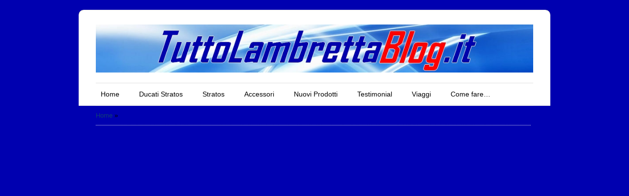

--- FILE ---
content_type: text/html; charset=UTF-8
request_url: http://www.tuttolambrettablog.com/wordpress/?attachment_id=189
body_size: 3690
content:

<!DOCTYPE html>
<html lang="it-IT">
    <head>
        <meta charset="UTF-8" />
        <title>
            10981869_440235179473610_8466196293894290029_n | Tutto Lambretta        </title>
                <link rel="profile" href="http://gmpg.org/xfn/11" />
<meta name="viewport" content="width=device-width, initial-scale=1.0, maximum-scale=1.0, user-scalable=0" />
        <link rel="pingback" href="http://www.tuttolambrettablog.com/wordpress/xmlrpc.php" />
        <script type='text/javascript'>SG_POPUPS_QUEUE = [];SG_POPUP_DATA = [];SG_APP_POPUP_URL = 'http://www.tuttolambrettablog.com/wordpress/wp-content/plugins/popup-builder';SG_POPUP_VERSION='2.46_1'</script><link rel="alternate" type="application/rss+xml" title="Tutto Lambretta &raquo; Feed" href="http://www.tuttolambrettablog.com/wordpress/?feed=rss2" />
<link rel="alternate" type="application/rss+xml" title="Tutto Lambretta &raquo; Feed dei commenti" href="http://www.tuttolambrettablog.com/wordpress/?feed=comments-rss2" />
<link rel="alternate" type="application/rss+xml" title="Tutto Lambretta &raquo; 10981869_440235179473610_8466196293894290029_n Feed dei commenti" href="http://www.tuttolambrettablog.com/wordpress/?feed=rss2&#038;attachment_id=189" />
		<script type="text/javascript">
			window._wpemojiSettings = {"baseUrl":"https:\/\/s.w.org\/images\/core\/emoji\/72x72\/","ext":".png","source":{"concatemoji":"http:\/\/www.tuttolambrettablog.com\/wordpress\/wp-includes\/js\/wp-emoji-release.min.js?ver=4.4.33"}};
			!function(e,n,t){var a;function i(e){var t=n.createElement("canvas"),a=t.getContext&&t.getContext("2d"),i=String.fromCharCode;return!(!a||!a.fillText)&&(a.textBaseline="top",a.font="600 32px Arial","flag"===e?(a.fillText(i(55356,56806,55356,56826),0,0),3e3<t.toDataURL().length):"diversity"===e?(a.fillText(i(55356,57221),0,0),t=a.getImageData(16,16,1,1).data,a.fillText(i(55356,57221,55356,57343),0,0),(t=a.getImageData(16,16,1,1).data)[0],t[1],t[2],t[3],!0):("simple"===e?a.fillText(i(55357,56835),0,0):a.fillText(i(55356,57135),0,0),0!==a.getImageData(16,16,1,1).data[0]))}function o(e){var t=n.createElement("script");t.src=e,t.type="text/javascript",n.getElementsByTagName("head")[0].appendChild(t)}t.supports={simple:i("simple"),flag:i("flag"),unicode8:i("unicode8"),diversity:i("diversity")},t.DOMReady=!1,t.readyCallback=function(){t.DOMReady=!0},t.supports.simple&&t.supports.flag&&t.supports.unicode8&&t.supports.diversity||(a=function(){t.readyCallback()},n.addEventListener?(n.addEventListener("DOMContentLoaded",a,!1),e.addEventListener("load",a,!1)):(e.attachEvent("onload",a),n.attachEvent("onreadystatechange",function(){"complete"===n.readyState&&t.readyCallback()})),(a=t.source||{}).concatemoji?o(a.concatemoji):a.wpemoji&&a.twemoji&&(o(a.twemoji),o(a.wpemoji)))}(window,document,window._wpemojiSettings);
		</script>
		<style type="text/css">
img.wp-smiley,
img.emoji {
	display: inline !important;
	border: none !important;
	box-shadow: none !important;
	height: 1em !important;
	width: 1em !important;
	margin: 0 .07em !important;
	vertical-align: -0.1em !important;
	background: none !important;
	padding: 0 !important;
}
</style>
<link rel='stylesheet' id='pt-cv-bootstrap-style-css'  href='http://www.tuttolambrettablog.com/wordpress/wp-content/plugins/content-views-query-and-display-post-page/assets/bootstrap/css/bootstrap.custom.min.css?ver=3.3.5' type='text/css' media='all' />
<link rel='stylesheet' id='pt-cv-public-style-css'  href='http://www.tuttolambrettablog.com/wordpress/wp-content/plugins/content-views-query-and-display-post-page/public/assets/css/public.css?ver=1.8.2' type='text/css' media='all' />
<link rel='stylesheet' id='cookielawinfo-style-css'  href='http://www.tuttolambrettablog.com/wordpress/wp-content/plugins/cookie-law-info/css/cli-style.css?ver=1.5.3' type='text/css' media='all' />
<link rel='stylesheet' id='mg-style-css'  href='http://www.tuttolambrettablog.com/wordpress/wp-content/plugins/formget-contact-form/css/mg_popup.css?ver=4.4.33' type='text/css' media='all' />
<link rel='stylesheet' id='tags-page-css'  href='http://www.tuttolambrettablog.com/wordpress/wp-content/plugins/tags-page/css/tags-page.min.css?ver=4.4.33' type='text/css' media='all' />
<link rel='stylesheet' id='colorway-reset-css'  href='http://www.tuttolambrettablog.com/wordpress/wp-content/themes/colorwaytheme/css/reset.css?ver=4.4.33' type='text/css' media='all' />
<link rel='stylesheet' id='colorway-text-css'  href='http://www.tuttolambrettablog.com/wordpress/wp-content/themes/colorwaytheme/css/text.css?ver=4.4.33' type='text/css' media='all' />
<link rel='stylesheet' id='colorway-960_24_col_responsive-css'  href='http://www.tuttolambrettablog.com/wordpress/wp-content/themes/colorwaytheme/css/960_24_col_responsive.css?ver=4.4.33' type='text/css' media='all' />
<link rel='stylesheet' id='colorway-ddsmooth-css'  href='http://www.tuttolambrettablog.com/wordpress/wp-content/themes/colorwaytheme/css/ddsmoothmenu.css?ver=4.4.33' type='text/css' media='all' />
<link rel='stylesheet' id='colorway-coloroptions-css'  href='http://www.tuttolambrettablog.com/wordpress/wp-content/themes/colorwaytheme/css/blue.css?ver=4.4.33' type='text/css' media='all' />
<link rel='stylesheet' id='colorway-zoombox-css'  href='http://www.tuttolambrettablog.com/wordpress/wp-content/themes/colorwaytheme/css/zoombox.css?ver=4.4.33' type='text/css' media='all' />
<link rel='stylesheet' id='colorway-media-css'  href='http://www.tuttolambrettablog.com/wordpress/wp-content/themes/colorwaytheme/css/media.css?ver=4.4.33' type='text/css' media='all' />
<link rel='stylesheet' id='jetpack_css-css'  href='http://www.tuttolambrettablog.com/wordpress/wp-content/plugins/jetpack/css/jetpack.css?ver=3.9.6' type='text/css' media='all' />
<script type='text/javascript' src='http://www.tuttolambrettablog.com/wordpress/wp-includes/js/jquery/jquery.js?ver=1.11.3'></script>
<script type='text/javascript' src='http://www.tuttolambrettablog.com/wordpress/wp-includes/js/jquery/jquery-migrate.min.js?ver=1.2.1'></script>
<script type='text/javascript' src='http://www.tuttolambrettablog.com/wordpress/wp-content/plugins/cookie-law-info/js/cookielawinfo.js?ver=1.5.3'></script>
<script type='text/javascript'>
/* <![CDATA[ */
var mg = {"ajaxurl":"http:\/\/www.tuttolambrettablog.com\/wordpress\/wp-admin\/admin-ajax.php","imgurl":"http:\/\/www.tuttolambrettablog.com\/wordpress\/wp-content\/plugins\/formget-contact-form\/image\/mailget.png","mg_nonce":"f374277b74"};
/* ]]> */
</script>
<script type='text/javascript' src='http://www.tuttolambrettablog.com/wordpress/wp-content/plugins/formget-contact-form/js/mg_front.js?ver=4.4.33'></script>
<script type='text/javascript' src='http://www.tuttolambrettablog.com/wordpress/wp-content/plugins/popup-builder/javascript/sg_popup_core.js?ver=1'></script>
<script type='text/javascript' src='http://www.tuttolambrettablog.com/wordpress/wp-content/themes/colorwaytheme/js/ddsmoothmenu.js?ver=4.4.33'></script>
<script type='text/javascript' src='http://www.tuttolambrettablog.com/wordpress/wp-content/themes/colorwaytheme/js/slides.min.jquery.js?ver=4.4.33'></script>
<script type='text/javascript' src='http://www.tuttolambrettablog.com/wordpress/wp-content/themes/colorwaytheme/js/cufon-yui.js?ver=4.4.33'></script>
<script type='text/javascript' src='http://www.tuttolambrettablog.com/wordpress/wp-content/themes/colorwaytheme/js/Champagne.font.js?ver=4.4.33'></script>
<script type='text/javascript' src='http://www.tuttolambrettablog.com/wordpress/wp-content/themes/colorwaytheme/js/jquery.tipsy.js?ver=4.4.33'></script>
<script type='text/javascript' src='http://www.tuttolambrettablog.com/wordpress/wp-content/themes/colorwaytheme/js/zoombox.js?ver=4.4.33'></script>
<script type='text/javascript' src='http://www.tuttolambrettablog.com/wordpress/wp-content/themes/colorwaytheme/js/jquery.validate.min.js?ver=4.4.33'></script>
<script type='text/javascript' src='http://www.tuttolambrettablog.com/wordpress/wp-content/themes/colorwaytheme/js/verif.js?ver=4.4.33'></script>
<script type='text/javascript' src='http://www.tuttolambrettablog.com/wordpress/wp-content/themes/colorwaytheme/js/custom.js?ver=4.4.33'></script>
<link rel='https://api.w.org/' href='http://www.tuttolambrettablog.com/wordpress/?rest_route=/' />
<link rel="EditURI" type="application/rsd+xml" title="RSD" href="http://www.tuttolambrettablog.com/wordpress/xmlrpc.php?rsd" />
<link rel="wlwmanifest" type="application/wlwmanifest+xml" href="http://www.tuttolambrettablog.com/wordpress/wp-includes/wlwmanifest.xml" /> 
<meta name="generator" content="WordPress 4.4.33" />
<link rel="canonical" href="http://www.tuttolambrettablog.com/wordpress/?attachment_id=189" />
<link rel='shortlink' href='http://wp.me/a61KKv-33' />
<link rel="alternate" type="application/json+oembed" href="http://www.tuttolambrettablog.com/wordpress/?rest_route=%2Foembed%2F1.0%2Fembed&#038;url=http%3A%2F%2Fwww.tuttolambrettablog.com%2Fwordpress%2F%3Fattachment_id%3D189" />
<link rel="alternate" type="text/xml+oembed" href="http://www.tuttolambrettablog.com/wordpress/?rest_route=%2Foembed%2F1.0%2Fembed&#038;url=http%3A%2F%2Fwww.tuttolambrettablog.com%2Fwordpress%2F%3Fattachment_id%3D189&#038;format=xml" />
<style type='text/css'>img#wpstats{display:none}</style><link rel="shortcut icon" href="http://www.tuttolambrettablog.com/wordpress/wp-content/themes/colorwaytheme/images/favicon.ico" />
<!-- Custom Styling -->
<style type="text/css">
#slides .pagination li a {
	background-image:url(../images/pagination.png);
}
</style>

<!-- Jetpack Open Graph Tags -->
<meta property="og:type" content="article" />
<meta property="og:title" content="10981869_440235179473610_8466196293894290029_n" />
<meta property="og:url" content="http://www.tuttolambrettablog.com/wordpress/?attachment_id=189" />
<meta property="og:description" content="dopo alcune centinaia di chilometri &#8230; fatti sulla costa dove si incontra il nulla in mezzo al nulla &#8230;&#8230; niente di niente &#8230;.. inizia la comunità di Nordkapp &#8230;.." />
<meta property="article:published_time" content="2015-04-13T19:04:28+00:00" />
<meta property="article:modified_time" content="2015-04-13T19:37:38+00:00" />
<meta property="og:site_name" content="Tutto Lambretta" />
<meta property="og:image" content="http://www.tuttolambrettablog.com/wordpress/wp-content/uploads/2015/04/10981869_440235179473610_8466196293894290029_n.jpg" />
<meta property="og:locale" content="it_IT" />
<meta name="twitter:card" content="summary" />

<style id="custom-css-css">.ppt,.pp_description{display:none !important}.jp-carousel-titleanddesc-title{display:none !important}</style>
        <link rel="stylesheet" type="text/css" media="all" href="http://www.tuttolambrettablog.com/wordpress/wp-content/themes/colorwaytheme/style.css" />
        <!--[if gte IE 9]>
        <script type="text/javascript">
        Cufon.set('engine', 'canvas');
        </script>
        <![endif]-->
    </head>
    <body background="http://www.tuttolambrettablog.com/wordpress/wp-content/uploads/2015/04/Blue.png" class="attachment single single-attachment postid-189 attachmentid-189 attachment-jpeg">
        <!--Start Container Div-->
        <div class="container_24 container">
            <!--Start Header Grid-->
            <div class="grid_24 header">
                <div class="logo"> <a href="http://www.tuttolambrettablog.com/wordpress"><img src="http://www.tuttolambrettablog.com/wordpress/wp-content/uploads/2015/06/header_background.jpg" alt="Tutto Lambretta" /></a> </div>
                <!--Start MenuBar-->
                <div class="menu-bar"> 
                    <div id="MainNav">
                        <a href="#" class="mobile_nav closed">Pages Navigation Menu<span></span></a>                      
                        <div id="menu" class="menu-menu-1-container"><ul id="menu-menu-1" class="ddsmoothmenu"><li id="menu-item-420" class="menu-item menu-item-type-custom menu-item-object-custom menu-item-home menu-item-420"><a href="http://www.tuttolambrettablog.com/wordpress/">Home</a></li>
<li id="menu-item-839" class="menu-item menu-item-type-post_type menu-item-object-page menu-item-839"><a href="http://www.tuttolambrettablog.com/wordpress/?page_id=800">Ducati Stratos</a></li>
<li id="menu-item-432" class="menu-item menu-item-type-post_type menu-item-object-page menu-item-has-children menu-item-432"><a href="http://www.tuttolambrettablog.com/wordpress/?page_id=22">Stratos</a>
<ul class="sub-menu">
	<li id="menu-item-777" class="menu-item menu-item-type-post_type menu-item-object-page menu-item-777"><a href="http://www.tuttolambrettablog.com/wordpress/?page_id=775">Come nasce un ricambio</a></li>
	<li id="menu-item-1131" class="menu-item menu-item-type-post_type menu-item-object-page menu-item-1131"><a href="http://www.tuttolambrettablog.com/wordpress/?page_id=1121">Olio Stratos</a></li>
</ul>
</li>
<li id="menu-item-421" class="menu-item menu-item-type-post_type menu-item-object-page menu-item-421"><a href="http://www.tuttolambrettablog.com/wordpress/?page_id=4">Accessori</a></li>
<li id="menu-item-427" class="menu-item menu-item-type-post_type menu-item-object-page menu-item-427"><a href="http://www.tuttolambrettablog.com/wordpress/?page_id=48">Nuovi Prodotti</a></li>
<li id="menu-item-439" class="menu-item menu-item-type-post_type menu-item-object-page menu-item-439"><a href="http://www.tuttolambrettablog.com/wordpress/?page_id=357">Testimonial</a></li>
<li id="menu-item-442" class="menu-item menu-item-type-post_type menu-item-object-page menu-item-has-children menu-item-442"><a href="http://www.tuttolambrettablog.com/wordpress/?page_id=143">Viaggi</a>
<ul class="sub-menu">
	<li id="menu-item-443" class="menu-item menu-item-type-post_type menu-item-object-page menu-item-443"><a href="http://www.tuttolambrettablog.com/wordpress/?page_id=141">Caponord in Lambretta</a></li>
</ul>
</li>
<li id="menu-item-840" class="menu-item menu-item-type-post_type menu-item-object-page menu-item-840"><a href="http://www.tuttolambrettablog.com/wordpress/?page_id=789">Come fare&#8230;</a></li>
</ul></div>                       
                    </div>
                    <div class="clearfix"></div>
                </div>
                <!--End MenuBar-->
            </div>
            <div class="clear"></div>
            <!--End Header Grid-->
<!--Start Content Grid-->
<div class="grid_24 content">
     <div class="content-wrap">
          <div class="fullwidth">
               <div class="content-info">
                    <div id="crumbs"><a href="http://www.tuttolambrettablog.com/wordpress">Home</a> &raquo; <script type='text/javascript' src='http://stats.wp.com/e-202547.js' async defer></script>
<script type='text/javascript'>
	_stq = window._stq || [];
	_stq.push([ 'view', {v:'ext',j:'1:3.9.6',blog:'89076051',post:'189',tz:'1',srv:'www.tuttolambrettablog.com'} ]);
	_stq.push([ 'clickTrackerInit', '89076051', '189' ]);
</script>


--- FILE ---
content_type: text/css
request_url: http://www.tuttolambrettablog.com/wordpress/wp-content/plugins/content-views-query-and-display-post-page/public/assets/css/public.css?ver=1.8.2
body_size: 2169
content:
/**
 * Common styles for Front-end
 *
 * @package   PT_Content_Views
 * @author    PT Guy <http://www.contentviewspro.com/>
 * @license   GPL-2.0+
 * @link      http://www.contentviewspro.com/
 * @copyright 2014 PT Guy
 */

/* Fix Bootstrap box-sizing "border-box" problem */
.pt-cv-view *,
.pt-cv-view *:before,
.pt-cv-view *:after {
	-webkit-box-sizing: border-box !important;
	-moz-box-sizing:    border-box !important;
	box-sizing:         border-box !important;
}

/* Common */
.pt-cv-view {
	position: relative;
	clear:    both;
}

.pt-cv-view:after {
	clear: both;
    content: '';
    display: block;
}

.pt-cv-page {
	position: relative;
}

.pt-cv-gls-group{
	clear: left;
}

.pt-cv-view strong, .pt-cv-view strong * {
	font-weight: 600 !important;
}

/* Grid system without row */
.pt-cv-colsys {
	margin-left: -15px;
	margin-right: -15px;
}
@media (min-width: 992px) {
	.pt-cv-colsys [data-cvc="2"] .col-md-6:nth-child(2n+1),
	.pt-cv-colsys [data-cvc="3"] .col-md-4:nth-child(3n+1),
	.pt-cv-colsys [data-cvc="4"] .col-md-3:nth-child(4n+1),
	.pt-cv-colsys [data-cvc="5"] .col-md-2:nth-child(5n+1),
	.pt-cv-colsys [data-cvc="6"] .col-md-2:nth-child(6n+1),
	.pt-cv-colsys [data-cvc="7"] .col-md-1:nth-child(7n+1),
	.pt-cv-colsys [data-cvc="8"] .col-md-1:nth-child(8n+1),
	.pt-cv-colsys [data-cvc="9"] .col-md-1:nth-child(9n+1),
	.pt-cv-colsys [data-cvc="10"] .col-md-1:nth-child(10n+1),
	.pt-cv-colsys [data-cvc="11"] .col-md-1:nth-child(11n+1),
	.pt-cv-colsys [data-cvc="12"] .col-md-1:nth-child(12n+1)
	{
		clear: left !important;
	}
}
@media (min-width: 992px) {
	.pt-cv-grid [data-cvc="5"] .pt-cv-content-item {width: 20%}
	.pt-cv-grid [data-cvc="7"] .pt-cv-content-item {width: 14.28571428%}
	.pt-cv-grid [data-cvc="8"] .pt-cv-content-item {width: 12.5%}
	.pt-cv-grid [data-cvc="9"] .pt-cv-content-item {width: 11.11111111%}
	.pt-cv-grid [data-cvc="10"] .pt-cv-content-item {width: 10%}
	.pt-cv-grid [data-cvc="11"] .pt-cv-content-item {width: 9.09090909%}
}

/* Link */
.pt-cv-view a, .pt-cv-wrapper .btn {
	text-decoration: none !important;
	outline: 0 !important;
}

/* Read more */
.pt-cv-readmore {
	color:  #fff;
	margin: 10px 0;
	max-width: 100%;
}

/* An Item */
.pt-cv-content-item {
	padding-bottom: 1em;
	position:       relative;
	overflow:       hidden;
}

/* Add default margin-bottom */
.pt-cv-view .pt-cv-content-item > * {
	margin-bottom: 10px;
}

.pt-cv-border .pt-cv-content-item > *,
.pt-cv-collapsible .pt-cv-content-item > *{
	margin-bottom: 0 !important;
}

/* For the output which shows only Title */
.pt-cv-only-title {
	padding-bottom: 0;
}

.pt-cv-only-title a {
	display: list-item;
    margin-left: 20px;
    list-style-type: square;
}

/* Title */
.pt-cv-title {
	margin-top: 0 !important;
	font-size:  18px;
}

.pt-cv-title a {
	font-weight: 600;
}

/* Thumbnail */
.pt-cv-thumbnail {
	height:        auto;
	max-width:     100% !important;
	margin-top:    0 !important;
	margin-bottom: 10px !important;
	min-width:     inherit !important;
}

.pt-cv-thumbnail.pull-left {
	margin-right: 15px !important;
}

.pt-cv-thumbnail.pull-right {
	margin-left: 15px;
}

.pt-cv-no-image {
	min-width:  80px;
	min-height: 80px;
}

/** Content **/
.pt-cv-content, .pt-cv-content * {
	font-weight: 400;
}

/* Meta fields */
.pt-cv-meta-fields {
	font-size:      13px;
	margin-top:     0;
}

.pt-cv-meta-fields a {
	color: #41b7d8;
}

/* Pagination */
.pt-cv-pagination-wrapper {
	margin: 20px 0;
}

.pt-cv-view + .pagination {
	float:  left;
	margin: 0 auto !important;
}

.pt-cv-view + .pagination > li {
	background: none !important;
}

.pt-cv-view + .pagination > li > a {
	cursor: pointer;
}

.pt-cv-spinner {
	width: 15px !important;
	height: 15px !important;
	margin-top: -25px;

	display:            inline-block;
	opacity:            0;
	filter:             alpha(opacity=0);
	color:              #0470ec;

	-webkit-transition: opacity 0.25s, width 0.25s;
	-moz-transition:    opacity 0.25s, width 0.25s;
	-o-transition:      opacity 0.25s, width 0.25s;
	transition:         opacity 0.25s, width 0.25s;
}

.pt-cv-spinner.active {
	opacity: 1;
	filter:  alpha(opacity=100);
}

.pt-cv-clear-pagination {
	margin-bottom: 50px;
}

.pt-cv-pagination-wrapper {
	clear: both;
	position: relative;
}

.pt-cv-pagination.pagination {
	-webkit-box-shadow: none !important;
	box-shadow: none !important;
	margin-left: 0;
	border: 0;
	padding: 0;
	margin: initial;
}

.pt-cv-pagination li {
    display: inline !important;
	background-image: none !important;
}

.pt-cv-pagination li:before {
	content: '' !important;
}

.pt-cv-pagination a {
	cursor: pointer;
}

.pt-cv-pagination li.active a {
	border-color: rgba(66, 139, 202, 0.2) !important;
}

/* View type : Collapsible List */
.pt-cv-collapsible .panel-heading {
	padding: 0;
}

.pt-cv-collapsible .panel-heading a {
	display: block;
	padding: 10px 15px;
}

.pt-cv-collapsible .panel-body {
	padding: 10px;
}

.pt-cv-view .collapse {
	display:    none;
	visibility: hidden;
}

.pt-cv-view .collapse.in {
	display:    block;
	visibility: visible;
	overflow:   auto;
}

/* View type : Scrollable List */
.pt-cv-scrollable {
	margin-left: 0;
	margin-right: 0;
}
/* Caption */
.pt-cv-view .pt-cv-carousel-caption {
	text-align: left;
	left:       0;
	right:      15px;
	bottom:     1em;
}

.pt-cv-view .pt-cv-carousel-caption * {
	text-shadow: none;
}

.pt-cv-scrollable .pt-cv-title {
	padding-bottom: 0;
}

.pt-cv-scrollable .pt-cv-carousel-caption {
	margin-bottom: 10px !important;
}

/* Prevent weird layout caused by theme style */
.pt-cv-scrollable .carousel .item {
	height: auto;
    margin: auto;
    min-height: 0;
    max-height: none;
    line-height: normal;
}

/* Caption with image */
.pt-cv-carousel-caption.pt-cv-cap-w-img {
	background:     rgba(0, 0, 0, 0.6);
	text-shadow:    0px 1px 1px #000;
	left:           15px !important;
	padding:        10px;
}

.pt-cv-cap-w-img * {
	color: #fff;
}

.pt-cv-cap-w-img .pt-cv-title a {
	color: #fff !important;
}

/* Caption without image */
.pt-cv-cap-wo-img {
	position: relative !important;
}

.pt-cv-cap-wo-img * {
	color: #000;
}

.pt-cv-cap-wo-img .pt-cv-readmore {
	color: #fff;
}

/* Control */
.pt-cv-view .carousel-control {
	background-image: none !important;
	height:           30px;
	width:            40px;
	bottom:           0;
	top:              auto;
	color:            #00A100;
}

/* Indicator */
.pt-cv-view .pt-cv-carousel-indicators {
	bottom:        0;
	margin-bottom: 4px;
}

.pt-cv-view .pt-cv-carousel-indicators li {
	background: #cecece;
	border:     1px solid #cecece;
	margin:     0 0;
}

.pt-cv-view .pt-cv-carousel-indicators li.active {
	background: #428bca;
	border:     1px solid #428bca;
}

/* Layout */
.pt-cv-2-col .pt-cv-title {
	clear: none !important;
}

/* Bootstrap: Panels-minified */
.pt-cv-view .panel {
	margin-bottom:      20px;
	background-color:   #ffffff;
	border:             1px solid transparent;
	border-radius:      4px;
	-webkit-box-shadow: 0 1px 1px rgba(0, 0, 0, 0.05);
	box-shadow:         0 1px 1px rgba(0, 0, 0, 0.05);
}

.pt-cv-view .panel-default {
	border-color: #dddddd;
	padding-bottom: 0;
}

.pt-cv-view .panel-default > .panel-heading {
	color:            #333333;
	background-color: #f5f5f5;
	border-color:     #dddddd;
	margin-bottom: 0 !important;
}

/* Media CSS */
@media (max-width: 480px) {
	/* Disable 2 columns in extra small screens */
	.pt-cv-nolf.pt-cv-2-col .pt-cv-thumbnail{
		float: none !important;
		margin: 0;
	}
}
@media print {
	/* Remove plain text URL after each link in Print mode */
	.pt-cv-view a[href]:after {
		content: none !important;
	}
}

--- FILE ---
content_type: text/css
request_url: http://www.tuttolambrettablog.com/wordpress/wp-content/plugins/tags-page/css/tags-page.min.css?ver=4.4.33
body_size: 423
content:
.tags_table td,.tags_table th{padding-left:2px;padding-right:2px}.tags_table_column_tag_caption{text-align:left}.tags_table_column_count_caption{text-align:right}.tags_table tfoot,.tags_table thead{color:#fff;background:#000}.tags_table th{cursor:pointer;padding-top:2px;padding-bottom:2px}.tags_table th:hover{text-decoration:underline}.tags_table th:after,.tags_table th[sortdir=down]:after{content:" ↑"}.tags_table th[sortdir=up]:after{content:" ↓"}.tags_table tbody tr:hover{background:LightGrey}.tags_table_column_count{text-align:right}a.all-tags-link{display:block;font-size:small;text-align:center;margin:.5em auto auto}.tags-page-pagination{margin-bottom:.6em}.tags-page-pagination a,.tags-page-pagination span{color:gray;border:1px solid gray;padding-left:.3em;padding-right:.3em;margin-left:.1em;margin-right:.1em}.tags-page-pagination span:first-child{margin-left:0;margin-right:.3em}.tags-page-pagination span.current-page{color:#000;border:1px solid #000}

--- FILE ---
content_type: text/css
request_url: http://www.tuttolambrettablog.com/wordpress/wp-content/themes/colorwaytheme/css/blue.css?ver=4.4.33
body_size: 786
content:
/*=========================================*/
/*=========Green Color Scheme Style========*/
/*=========================================*/
a {
	text-decoration:none;
	color:#0f3f74;
}
a:hover {
	color:#2565ac;
}
/*=========================================*/
/*==========Start Home Page Style==========*/
/*=========================================*/

/*==========Menus Colors==========*/
#menu .ddsmoothmenu li li a.selected, #menu .ddsmoothmenu li li a:hover { /*CSS class that's dynamically added to the currently active menu items' LI A element*/
	color: #FFFFFF;
	background:#2565ac;
}
#menu li.current-menu-item a, #menu li.current-menu-parent a, #menu li.current_page_parent a, #menu li a.selected, #menu li a:hover,#menu li.current_page_item a  {
	color:#fff;
	background:#0f3f74;
}
#menu .ddsmoothmenu li li {
	background: #0f3f74;
}
/*==========Slider Colors==========*/
.slide .slide-content.entry {
	background:url(../images/purple.png);
	border-right:8px solid #0f3f74;
}
#slides .pagination li a {
	background-image:url(../images/pagination-blue.png);
}
.slide .slide-content.entry h2 a {
	color:#000;
}
.slide-content p {
	color: #000;
}
/*==========Blockquote Colors==========*/
blockquote {
	background:url(../images/qoute-blue.png) no-repeat;
}
blockquote a {
	color:#0f3f74;
}
/*==========Footer Colors==========*/
.footer-container {
	background: #2565ac;
}
.footer-container h4 {
	background: url(../images/h4-border-bg-blue.png) repeat-x;
	background-position:0% 100%;
	color:#5ba1ee;
}
.footer-container p {
	color:#FFFFFF;
}
.footer-container .textwidget {
	color: #b7bfaf;
}
.footer-container ul {
	list-style-image:url(../images/disc-img-blue.png);
}
.footer-container a {
	color:#b7bfaf;
}
.footer-navi .navigation ul li {
	background:url(../images/border-right-blue.png) no-repeat;
	background-position:100% 0%;
}
.footer-navi .navigation ul li a {
	color:#FFFFFF;
}
.footer-navi .navigation .right-navi p {
	color:#FFFFFF;
}
.footer-navi {
	background:#0f3f74;
}
.footer #searchform label {
	color: #b7bfaf;
}
.footer #searchform {
	background:url(../images/search-bg-blue.png) no-repeat;
}

/*=========================================*/
/*==========Start Home Page Style==========*/
/*=========================================*/
.folio-page-info ul.paging li.first a {
	color:#FFFFFF;
}
.folio-page-info ul.paging li:hover {
}
ul.paging a.active, ul.paging a:hover, ul.paging a.current {
	color:#ffffff !important;
	border:1px solid #546F9E;
	background:url(images/grad_px.gif) top repeat-x #2565AC;
}


--- FILE ---
content_type: text/css
request_url: http://www.tuttolambrettablog.com/wordpress/wp-content/themes/colorwaytheme/css/media.css?ver=4.4.33
body_size: 1543
content:
/* This query is applied for protait Tablet ipad
*/
@media only screen and (min-width: 768px) and (max-width: 960px) {
    .menu_wrap { width: 100% !important; }
    .menu_wrap { width: 748px; }                           
    ul.ddsmoothmenu li.menu-gradient { width: 138px; }
    .flexslider { width: 746px !important; }
    li.depth-4 ul.children { padding-left: 0; }  
    .slider-container {
        height:350px !important;
    }
    .slide-fix {
        height:305px;
        margin-top:13px;
        background: url("../images/bg-slider-land.png") no-repeat bottom center !important;
    }
    #slides iframe {
        width:698px;
        height:300px;
    }
    #slides .slide-img {
        width:698px;
        height:300px;
    }
    #slider_pag {
        width: 698px !important;
    }
    #slider_pag ul {
        max-width: 698px;
    }
    .slide .slide-content.entry {
        bottom: 10px !important;
        position: absolute;
    }
    #searchform {
        position:relative;
        width: 199px !important;
    }    
    #searchform #s {
        width:160px !important;
        height:25px;
        color:#939292;
        border: 1px solid #eeeeee;
        padding-left:10px;
    }

    .footer #searchform {
        background-image:none;
        border:1px solid #000;
        -webkit-border-radius: 10px;
        -moz-border-radius: 10px;
        border-radius: 10px;
        width:134px !important;
        background-color:#0F3F74;
    }
    .folio-content ul.thumbnail {
        width: 732px !important;
        margin-left:-58px;
    }
    .folio-content ul.thumbnail li {
        margin-left:58px !important;
        float:left;
        overflow:hidden;
        background:none;
        margin-bottom:58px !important;
    }    
}

@media only screen and ( max-width: 767px ) {
    .menu_wrap{ width: 460px; }                       	
    ul.ddsmoothmenu{ display: none; }                           
    .mobile_nav { display: inline-block; color: #fff; text-shadow: 1px 1px 0 rgba(0,0,0,0.6); }
    .ddsmoothmenu { text-align: center; }
    li.depth-4 ul.children { padding-left: 0; }
    .social_link p{
        float:none !important;
    }
}
/* This query is applied for landscape ipad, Mobile
*/
@media only screen and (min-width: 480px) and (max-width: 767px) {
    /* Theme stylesheets    
    */
    .menu_wrap { width: 100% !important; }
    .content-wrap {
        padding-right:30px !important;
    }
    #content .columns .one_fourth{
        width:48%;
    }
    #content .columns .one_fourth.middle{
        margin-right:0 !important;
    }
    .slider-container {
        height:250px !important;
    }
    .slide-fix {
        height:206px;
        margin-top:13px;
        background: url("../images/bg-slider-pro.png") no-repeat bottom center !important;
    }
    #slides iframe {
        width:410px;
        height:210px;
    }
    #slides .slide-img {
        width:410px;
        height:210px;
    }
    #slider_pag {
        width: 410px !important;
    }
    #slider_pag ul {
        max-width: 410px;
    }
    .slide .slide-content.entry {
        visibility:hidden;
    }
    .folio-content ul.thumbnail {
        width: 100% !important;
        margin-left:0 !important;
        text-align:center !important;
    }
    .folio-content ul.thumbnail li {
        margin-left:68px !important;
        float:none !important;
        overflow:hidden;
        background:none;
        margin-bottom:58px !important;
    }
    .sidebar {
        border-left:0 !important;
    }
    .sidebar ul li:hover {
        background:url(images/sidebar_hover.png) repeat-x !important;
    }
    .sidebar ul {
        margin-left:0 !important;
    }
    .sidebar ul li{
        margin-left:0 !important;
        padding-left:0 !important;
    }
    .footer-container .common{
        margin-left:30px !important;
        padding-left:0 !important;
        margin-right:30px !important;
        padding-right:0 !important;
    }
    .footer-container .grid_6{
        width:100%;
        margin-left:0;
    }
    .footer-navi .navigation ul li{
        background:none;
    }
    .footer-navi .navigation{
        text-align:center;
    }
    .footer-navi .navigation .right-navi{
        margin:0 auto !important;
        float:none !important;
        clear:both;
        padding-bottom:10px;
    }
    .footer-navi .navigation ul {
        float:none !important;
        text-align:center;
    }
}
/* This query is applied for protait ipad, Mobile
*/
@media only screen and (max-width: 480px) {
    .menu_wrap { width: 100% !important; }
    .slider{
        visibility:hidden;
        height:0;
        width:0;
    }
    .slider-container{
        visibility:hidden;
        height:0;
        width:0;
    }
    .content-wrapper .content-info {
        margin-bottom:0 !important;
    }
    #content {
        margin-top:10px !important;
    }
    #content .columns .one_fourth{
        width:100%;
        text-align:center;
    }
    #content .one_fourth h3 {
        margin-top:0 !important;
    }
    #content .columns .one_fourth img{
        width:100%;
        height:auto;
        margin-bottom:15px;
    }
    .content-wrap{
        padding-right:30px !important;
    }
    .slider-container {
        height:0 !important;
    }
    .slide-image {
        height:0 !important;
        margin-top:13px;
        background: url("../images/bg-slider-pro.png") no-repeat bottom center !important;
    }
    #slides iframe {
        width:0 !important;
        height:0;
    }
    #slides .slide-img {
        width:0 !important;
        height:0 !important;
    }
    #slider_pag {
        width: 0px !important;
    }
    #slider_pag ul {
        max-width: 0px;
    }
    .slide .slide-content.entry {
        bottom: 10px !important;
        position: absolute;
        visibility:hidden;
        width:0 !important;
    }
    .folio-content ul.thumbnail {
        width: 100% !important;
        margin-left:0 !important;
        text-align:center !important;
    }
    .folio-content ul.thumbnail li {
        margin-left:68px !important;
        float:none !important;
        overflow:hidden;
        background:none;
        margin-bottom:58px !important;
    }
    .sidebar {
        border-left:0 !important;       
    }
    .sidebar ul li:hover {
        background:url(images/sidebar_hover.png) repeat-x !important;
    }
    .sidebar ul {
        margin-left:0 !important;
    }
    .sidebar ul li{
        margin-left:0 !important;
        padding-left:0 !important;
    }
    ul.contactform input[type="text"],ul.contactform textarea{
        width:96% !important;
    }
    .folio-content ul.thumbnail {
        width: 100% !important;
        margin-left:0 !important;
        text-align:center !important;
    }
    .folio-content ul.thumbnail li {
        margin-left:0 !important;
        float:none !important;
        width:240px !important;
        margin-bottom:25px !important;
    }
    .folio-content ul.thumbnail li img {
        width:225px !important; 
        margin-left:-32px;
    }
    .folio-content ul.thumbnail a.zoombox {
        display:block;
        width:245px;
        background-position:0% 100% !important;
    }
    .footer-container .common{
        margin-left:30px !important;
        padding-left:0 !important;
        margin-right:30px !important;
        padding-right:0 !important;
    }
    .footer-container .grid_6{
        width:100%;
        margin-left:0;
    }
    .footer-navi .navigation ul li{
        background:none;
    }
    .footer-navi .navigation{
        text-align:center;
        margin-left:20px !important;
    }
    .footer-navi .navigation .right-navi{
        margin:0 auto !important;
        float:none !important;
        clear:both;
        padding-left:65px;
        padding-bottom:10px;
    }
    .footer-navi .navigation ul {
        float:none !important;
        text-align:center;
    }
    .footer-navi .copyright{
        visibility:hidden;
        height:0;
        width:0;
    }
    .footer-navi .right-navi{
        width:234px !important;
        padding-bottom:10px !important;
        overflow:hidden;
        text-align:center !important;
    }
    .post img, .content-wrap #blogmain img.postimg{
        visibility:hidden;  
        height:0;
        width:0;
        margin:0 !important;
        padding:0 !important;
    }
}


--- FILE ---
content_type: text/javascript
request_url: http://www.tuttolambrettablog.com/wordpress/wp-content/plugins/formget-contact-form/js/mg_front.js?ver=4.4.33
body_size: 2756
content:
jQuery(document).ready(function () {
    jQuery('.mg-form-submit #save').click(function () {
        var x = document.forms["mg_form"]["mg_email"].value;
        var y = document.forms["mg_form"]["mg_name"].value;
        var atpos = x.indexOf("@");
        var dotpos = x.lastIndexOf(".");
        if ((atpos < 1 || dotpos < atpos + 2 || dotpos + 2 >= x.length) || (y.length < 2)) {
            if (y.length < 2) {
                document.getElementById("mg_show_name_msg").innerHTML = "Name required !";
                document.getElementById("mg_show_name_msg").style.margin = "5px 0 -5px";
                document.forms["mg_form"]["mg_name"].focus();
                return false;
            }
            document.getElementById("mg_show_msg").innerHTML = "valid email required !";
            document.getElementById("mg_show_msg").style.margin = "5px 0 -5px";
            document.forms["mg_form"]["mg_email"].focus();
            return false;
        } else {
            jQuery('#mg_form_loading_img').show();
            var data = {
                'action': 'formget_mailget_form_action',
                'mg_email': x,
                'mg_name': y,
                'mg_nonce': mg.mg_nonce
            };
            // since 2.8 ajaxurl is always defined in the admin header and points to admin-ajax.php
            jQuery.post(mg.ajaxurl, data, function (response) {
				var success = jQuery('#mg_form_wraper_div');
                var form_height = jQuery('#mg_wrapper_right').height() - 70;
                success.empty().fadeIn();
                success.html('<div style="height:' + form_height + 'px;margin-top:120px;"><center><p><strong>Your Message Submitted Successfully.</strong></p><br></center></div>');
                success.fadeIn();
            });
        }
    });
});
jQuery(document).ready(function () {
    jQuery('#mg_header_right').click(function () {
        jQuery("#mg_box").toggleClass('popup').fadeIn('normal');
    });
    jQuery('.mg-form-slide-close').click(function () {
        jQuery("#mg_box").toggleClass('popup').fadeIn('normal');
    });
    jQuery('#mg_email').click(function () {
        jQuery("#mg_show_msg").empty().css('margin', '0');
    });
    jQuery('#mg_name').click(function () {
        jQuery("#mg_show_name_msg").empty().css('margin', '0');
    });
    setTimeout(function () {
        jQuery("#mg_box").css('visibility', 'visible');
        jQuery('#mg_box').addClass('bounceInRight');
    }, 3000);
    var form_height = jQuery('#mg_wrapper_right').height();
    setTimeout(function () {
        var he = jQuery('#mg_header_right').height() + 10;
        var net_height = form_height / 2 - he / 2;
        jQuery('#mg_header_right').css('margin-top', net_height);
    }, 1500);
});

--- FILE ---
content_type: text/javascript
request_url: http://www.tuttolambrettablog.com/wordpress/wp-content/themes/colorwaytheme/js/Champagne.font.js?ver=4.4.33
body_size: 589338
content:
/*!
 * The following copyright notice may not be removed under any circumstances.
 * 
 * Copyright:
 * � Lauren Thompson, 2009, 2010. All rights reserved.
 * 
 * Description:
 * A sweet little geometric sans-serif font that doesn't adhere to old rules.
 * 
 * Designer:
 * Lauren Thompson  (nymphont@yahoo.com)
 */
Cufon.registerFont({"w":1070,"face":{"font-family":"Champagne & Limousines","font-weight":200,"font-stretch":"normal","units-per-em":"2048","panose-1":"2 11 2 2 2 2 2 2 2 4","ascent":"1638","descent":"-410","x-height":"25","bbox":"-600 -1851 2475 462","underline-thickness":"150","underline-position":"-142","unicode-range":"U+0020-U+F002"},"glyphs":{" ":{"w":508},"\u00a0":{"w":508},"!":{"d":"190,-123v16,15,24,34,24,56v0,22,-8,41,-24,56v-16,15,-34,23,-55,23v-22,0,-41,-8,-57,-23v-16,-15,-23,-34,-23,-56v0,-22,7,-41,23,-56v16,-15,35,-23,57,-23v21,0,39,8,55,23xm173,-1414r0,1170r-80,0r0,-1170r80,0","w":269},"\"":{"d":"55,-881r0,-530r80,0r0,530r-80,0xm263,-881r0,-530r79,0r0,530r-79,0","w":397},"#":{"d":"302,-542r34,-270r-285,0r10,-80r285,0r57,-461r80,0r-57,461r270,0r57,-461r80,0r-57,461r285,0r-10,80r-285,0r-34,270r286,0r-10,80r-286,0r-57,462r-80,0r57,-462r-270,0r-57,462r-80,0r57,-462r-284,0r10,-80r284,0xm416,-812r-34,270r270,0r34,-270r-270,0"},"$":{"d":"579,-756r0,589v59,-9,110,-35,155,-80v55,-55,83,-123,83,-202v0,-78,-28,-145,-83,-200v-43,-44,-95,-80,-155,-107xm499,-1249v-36,6,-68,23,-95,51v-36,35,-54,78,-54,129v0,51,18,94,53,129v25,25,57,48,96,70r0,-379xm499,-787v-61,-27,-111,-60,-150,-99v-51,-50,-76,-111,-76,-183v0,-70,25,-130,76,-181v43,-43,93,-68,150,-75r0,-144r80,0r0,146v52,9,98,33,137,72v27,27,47,58,59,95r-69,28v-10,-27,-25,-51,-45,-71v-24,-23,-51,-39,-82,-47r0,410v81,31,150,76,208,134v71,70,106,154,106,253v0,100,-35,185,-106,255v-59,60,-129,95,-208,104r0,124r-80,0r0,-123v-85,-7,-158,-42,-221,-105v-56,-56,-90,-122,-102,-199r72,-27v7,68,35,126,84,173v47,48,103,75,167,82r0,-622"},"%":{"d":"973,-1161r-811,1158r-65,-45r811,-1158xm414,-1014v40,40,60,88,60,145v0,56,-20,104,-60,144v-40,40,-87,60,-144,60v-57,0,-104,-20,-144,-60v-40,-40,-60,-88,-60,-144v0,-57,20,-105,60,-145v40,-40,87,-60,144,-60v57,0,104,20,144,60xm270,-997v-35,0,-65,12,-90,37v-25,25,-37,56,-37,91v0,35,12,65,37,90v25,25,55,37,90,37v35,0,65,-12,90,-37v25,-25,37,-55,37,-90v0,-35,-12,-66,-37,-91v-25,-25,-55,-37,-90,-37xm944,-484v40,40,60,88,60,145v0,57,-20,105,-60,145v-40,40,-87,59,-144,59v-57,0,-104,-19,-144,-59v-40,-40,-60,-88,-60,-145v0,-57,20,-105,60,-145v40,-40,87,-59,144,-59v57,0,104,19,144,59xm800,-467v-35,0,-65,12,-90,37v-25,25,-37,56,-37,91v0,35,12,65,37,90v25,25,55,37,90,37v35,0,65,-12,90,-37v25,-25,38,-55,38,-90v0,-35,-13,-66,-38,-91v-25,-25,-55,-37,-90,-37"},"&":{"d":"815,-292v-7,-3,-15,-7,-22,-11v-28,-16,-63,-46,-106,-90v-28,-26,-48,-42,-60,-49v-13,-7,-26,-10,-39,-10v-7,0,-15,1,-22,2v-21,6,-37,18,-48,37v-7,13,-11,26,-11,39v0,7,1,15,3,22v6,21,18,37,35,46v11,6,27,9,46,9v11,0,23,-1,36,-3r-8,73v-15,4,-29,6,-44,6v-23,0,-46,-6,-69,-18v-35,-20,-59,-51,-70,-92v-4,-15,-6,-29,-6,-43v0,-26,7,-51,21,-76v22,-37,54,-62,95,-73v15,-4,29,-6,43,-6v26,0,51,7,75,21v23,13,54,39,92,79v34,31,59,51,75,60v18,10,36,15,55,15v11,0,21,-2,32,-5v31,-8,54,-26,70,-54v10,-18,15,-36,15,-55v0,-10,-2,-20,-5,-31v-8,-30,-26,-53,-53,-69v-17,-9,-35,-14,-56,-14v-15,0,-30,2,-47,7r-1,-79v17,-5,33,-7,49,-7v31,0,62,9,92,26v46,26,76,64,90,115v5,18,7,35,7,52v0,32,-8,63,-25,92v-26,46,-65,76,-117,91v-15,4,-30,6,-44,7v-19,63,-54,120,-105,171v-82,83,-181,124,-296,124v-115,0,-214,-41,-296,-123v-82,-82,-123,-181,-123,-297v0,-115,40,-216,121,-302v55,-59,127,-104,216,-134v-43,-18,-86,-51,-130,-98v-44,-47,-67,-113,-67,-196v0,-81,29,-151,87,-210v58,-59,129,-88,212,-88v83,0,153,29,212,88v33,31,55,66,67,105r-71,28v-11,-29,-28,-55,-52,-79v-43,-43,-95,-64,-156,-64v-61,0,-113,21,-156,64v-43,43,-64,95,-64,156v0,61,20,113,62,157v42,44,81,74,116,87v35,13,79,20,132,21r0,75r-63,1v-129,25,-226,72,-291,143v-65,71,-97,153,-97,246v0,94,33,174,99,241v66,67,147,100,242,100v93,0,173,-33,240,-100v39,-39,66,-82,83,-130","w":1167},"'":{"d":"55,-881r0,-530r80,0r0,530r-80,0","w":190},"(":{"d":"497,-1483v-55,33,-117,96,-186,188v-100,136,-150,323,-150,561v0,15,0,30,1,45v-1,15,-1,30,-1,45v0,239,50,426,150,562v69,92,131,155,186,188r-89,0v-51,-35,-98,-79,-142,-130v-141,-162,-211,-384,-211,-665v0,-281,70,-502,211,-664v44,-51,91,-95,142,-130r89,0","w":552},")":{"d":"144,-1483v51,35,98,79,142,130v141,162,211,383,211,664v0,281,-70,503,-211,665v-44,51,-91,95,-142,130r-89,0v55,-33,117,-96,186,-188v100,-136,150,-323,150,-562v0,-15,0,-30,-1,-45v1,-15,1,-30,1,-45v0,-238,-50,-425,-150,-561v-69,-92,-131,-155,-186,-188r89,0","w":552},"*":{"d":"355,-1223r154,-108r46,66r-171,119r171,119r-46,66r-154,-108r0,188r-79,0r0,-189r-155,109r-46,-66r171,-119r-171,-119r46,-66r155,109r0,-189r79,0r0,188","w":630},"+":{"d":"495,-483r-410,0r0,-80r410,0r0,-410r80,0r0,410r410,0r0,80r-410,0r0,410r-80,0r0,-410"},",":{"d":"238,-147r-164,341r-74,0r91,-341r147,0","w":336},"-":{"d":"48,-563r500,0r0,80r-500,0r0,-80","w":596,"k":{"\u00c5":36,"x":73,"w":73,"v":73,"t":36,"j":-38,"Y":112,"X":73,"W":112,"V":112,"T":112,"S":73,"J":112,"A":36}},"\u00ad":{"d":"48,-563r500,0r0,80r-500,0r0,-80","w":596},".":{"d":"190,-123v16,15,24,34,24,56v0,22,-8,41,-24,56v-16,15,-34,23,-55,23v-22,0,-41,-8,-57,-23v-16,-15,-23,-34,-23,-56v0,-22,7,-41,23,-56v16,-15,35,-23,57,-23v21,0,39,8,55,23","w":269},"\/":{"d":"588,-1414r91,0r-641,1414r-90,0","w":627},"0":{"d":"936,-695v0,-200,-40,-356,-118,-467v-78,-111,-172,-167,-283,-167v-111,0,-205,56,-283,167v-78,111,-118,267,-118,467v0,201,40,357,118,468v78,111,172,167,283,167v111,0,205,-56,283,-167v78,-111,118,-267,118,-468xm1020,-695v0,223,-48,399,-142,527v-94,128,-208,193,-342,193v-134,0,-249,-65,-344,-193v-95,-128,-142,-304,-142,-527v0,-223,47,-399,142,-527v95,-128,210,-192,344,-192v134,0,248,64,342,192v94,128,142,304,142,527"},"1":{"d":"499,-80r0,-1176r-147,96r-62,-45r288,-209r0,1334r307,0r0,80r-700,0r0,-80r314,0"},"2":{"d":"170,0v370,-565,569,-872,598,-922v29,-50,43,-99,43,-145v0,-23,-3,-46,-8,-69v-17,-73,-56,-130,-119,-169v-45,-27,-91,-40,-139,-40v-21,0,-43,2,-64,7v-72,17,-128,56,-167,119v-22,35,-35,69,-40,103r-82,-12v4,-45,20,-89,49,-134v53,-83,127,-136,221,-157v29,-7,57,-10,84,-10v65,0,127,18,185,55v83,52,135,125,156,219v8,35,12,68,12,99v0,55,-15,111,-47,168v-32,57,-207,327,-524,808r571,0r0,80r-729,0"},"3":{"d":"485,-789r-66,-2r0,-79v55,-1,100,-8,135,-22v35,-14,73,-42,114,-86v41,-44,61,-95,61,-155v0,-61,-21,-112,-63,-154v-42,-42,-94,-63,-154,-63v-59,0,-111,21,-154,63v-23,24,-41,51,-52,81r-76,-30v13,-41,35,-78,68,-109v59,-59,131,-88,214,-88v84,0,155,30,214,89v59,59,88,129,88,211v0,84,-22,150,-67,198v-45,48,-87,80,-126,96v85,28,156,72,212,132v81,87,121,188,121,304v0,117,-42,217,-124,299v-82,82,-181,123,-298,123v-116,0,-215,-41,-298,-124v-65,-66,-105,-143,-118,-232r80,-29v9,79,41,146,98,203v66,65,145,98,238,98v94,0,174,-33,240,-99v66,-66,99,-145,99,-239v0,-93,-33,-175,-97,-245v-64,-70,-160,-117,-289,-141"},"4":{"d":"799,-1474r0,1031r135,0r0,79r-135,0r0,364r-80,0r0,-364r-583,0xm719,-1192r-446,749r446,0r0,-749"},"5":{"d":"231,-975v29,-9,62,-18,99,-26v37,-7,74,-10,109,-10v65,0,128,10,187,31v133,45,232,129,297,251v41,76,61,154,61,233v0,50,-8,100,-23,150v-41,132,-122,231,-244,297v-75,39,-151,59,-230,59v-50,0,-101,-8,-153,-24v-106,-33,-189,-90,-249,-172r57,-62v50,74,122,125,217,154v43,13,84,20,125,20v66,0,130,-17,193,-50v102,-54,170,-136,204,-247v13,-43,20,-85,20,-126v0,-66,-17,-130,-51,-193v-54,-101,-136,-171,-247,-210v-48,-17,-100,-25,-157,-25v-75,0,-159,14,-250,43r-63,-55r162,-448r0,-29r442,0r0,80r-375,0"},"6":{"d":"226,-373v0,85,30,157,90,217v60,60,134,90,219,90v85,0,157,-30,217,-90v60,-60,91,-132,91,-217v0,-85,-31,-159,-91,-219v-60,-60,-132,-90,-217,-90v-85,0,-159,30,-219,90v-60,60,-90,134,-90,219xm297,-687v69,-53,148,-80,238,-80v109,0,201,38,277,115v76,77,115,170,115,279v0,108,-39,200,-115,277v-76,77,-168,116,-277,116v-108,0,-200,-39,-277,-116v-77,-77,-116,-169,-116,-277r0,-16v6,-141,49,-295,130,-460v81,-165,175,-326,281,-481r54,-84r106,0v-19,33,-41,67,-65,101v-121,173,-221,341,-298,503v-20,43,-38,84,-53,123"},"7":{"d":"764,-924v-121,173,-221,342,-298,504v-77,162,-119,302,-125,420r-83,0v6,-141,49,-295,130,-460v81,-165,174,-326,280,-481v106,-155,170,-286,193,-393r-743,0r0,-80r833,0v-3,153,-66,317,-187,490"},"8":{"d":"534,-66r2,0v11,1,23,1,35,1v93,0,173,-33,239,-99v66,-66,99,-145,99,-239v0,-93,-32,-175,-96,-245v-63,-68,-155,-114,-278,-139v-123,25,-216,71,-279,139v-64,70,-96,152,-96,245v0,94,33,173,99,239v66,66,146,99,239,99v12,0,24,0,36,-1xm535,18v-12,1,-24,1,-37,1v-116,0,-216,-41,-298,-123v-82,-82,-123,-182,-123,-299v0,-116,40,-217,121,-304v56,-60,126,-104,211,-132v-39,-16,-80,-48,-125,-96v-45,-48,-67,-114,-67,-198v0,-82,29,-152,87,-211v58,-59,130,-89,215,-89r32,0v84,0,155,30,214,89v59,59,88,129,88,211v0,84,-22,150,-67,198v-45,48,-87,80,-126,96v85,28,155,72,211,132v81,87,121,188,121,304v0,117,-41,217,-123,299v-82,82,-181,123,-298,123v-12,0,-24,0,-36,-1xm534,-1349v-5,-1,-10,-1,-15,-1v-60,0,-111,21,-154,63v-43,42,-64,93,-64,154v0,60,20,111,61,155v41,44,79,73,114,86v18,7,38,12,59,15v21,-3,41,-8,58,-15v35,-13,72,-42,113,-86v41,-44,62,-95,62,-155v0,-61,-22,-112,-64,-154v-42,-42,-93,-63,-153,-63v-5,0,-10,0,-15,1r-2,0"},"9":{"d":"843,-1041v0,-85,-31,-157,-91,-217v-60,-60,-133,-90,-218,-90v-85,0,-158,30,-218,90v-60,60,-90,132,-90,217v0,85,30,159,90,219v60,60,133,90,218,90v85,0,158,-30,218,-90v60,-60,91,-134,91,-219xm772,-727v-69,53,-148,80,-238,80v-109,0,-202,-38,-278,-115v-76,-77,-114,-170,-114,-279v0,-108,38,-200,114,-277v76,-77,169,-116,278,-116v108,0,201,39,278,116v77,77,115,169,115,277r0,16v-6,141,-50,295,-131,460v-81,165,-174,326,-280,481r-54,84r-106,0v19,-33,41,-67,65,-101v121,-173,221,-341,298,-504v20,-42,38,-83,53,-122"},":":{"d":"190,-123v16,15,24,34,24,56v0,22,-8,41,-24,56v-16,15,-34,23,-55,23v-22,0,-41,-8,-57,-23v-16,-15,-23,-34,-23,-56v0,-22,7,-41,23,-56v16,-15,35,-23,57,-23v21,0,39,8,55,23xm190,-740v16,15,24,34,24,56v0,22,-8,41,-24,56v-16,15,-34,23,-55,23v-22,0,-41,-8,-57,-23v-16,-15,-23,-34,-23,-56v0,-22,7,-41,23,-56v16,-15,35,-23,57,-23v21,0,39,8,55,23","w":269},";":{"d":"238,-147r-164,341r-74,0r91,-341r147,0xm168,-740v16,15,23,34,23,56v0,22,-7,41,-23,56v-16,15,-35,23,-56,23v-22,0,-40,-8,-56,-23v-16,-15,-24,-34,-24,-56v0,-22,8,-41,24,-56v16,-15,34,-23,56,-23v21,0,40,8,56,23","w":293},"\u037e":{"d":"238,-147r-164,341r-74,0r91,-341r147,0xm168,-740v16,15,23,34,23,56v0,22,-7,41,-23,56v-16,15,-35,23,-56,23v-22,0,-40,-8,-56,-23v-16,-15,-24,-34,-24,-56v0,-22,8,-41,24,-56v16,-15,34,-23,56,-23v21,0,40,8,56,23","w":293},"<":{"d":"258,-622r723,334r0,92r-892,-426r892,-426r0,92"},"=":{"d":"85,-705r900,0r0,80r-900,0r0,-80xm89,-422r892,0r0,80r-892,0r0,-80"},">":{"d":"89,-956r0,-92r892,426r-892,426r0,-92r723,-334"},"?":{"d":"322,-246v-27,-29,-45,-71,-54,-126v-3,-18,-5,-36,-5,-54v0,-57,17,-110,52,-159v29,-42,87,-97,172,-166v74,-67,122,-117,145,-150v34,-47,51,-99,51,-154v0,-16,-1,-32,-4,-49v-13,-75,-51,-135,-114,-179v-49,-33,-101,-50,-156,-50v-16,0,-32,1,-49,4v-73,13,-132,51,-175,113v-35,50,-53,100,-53,151v0,13,1,26,4,39r-85,-6v-3,-13,-4,-27,-4,-41v0,-60,23,-123,69,-189v55,-81,132,-130,230,-147v23,-4,45,-6,67,-6v71,0,137,21,199,64v80,57,129,134,146,233v4,22,6,44,6,65v0,70,-21,137,-64,200v-37,52,-104,116,-199,192v-61,55,-101,96,-119,123v-25,35,-37,74,-37,115v0,12,1,24,3,37v6,32,16,57,30,75xm422,-123v16,15,23,34,23,56v0,22,-7,41,-23,56v-16,15,-35,23,-56,23v-22,0,-40,-8,-56,-23v-16,-15,-24,-34,-24,-56v0,-22,8,-41,24,-56v16,-15,34,-23,56,-23v21,0,40,8,56,23","w":795},"@":{"d":"906,-467r0,-116v-10,-45,-32,-84,-65,-117v-49,-49,-107,-73,-175,-73v-69,0,-127,25,-175,73v-48,48,-72,107,-72,176v0,67,24,126,72,174v48,48,106,72,175,72v68,0,126,-24,175,-72v33,-34,55,-73,65,-117xm904,-317v-71,75,-151,113,-240,113v-89,0,-165,-31,-228,-94v-63,-63,-94,-139,-94,-226v0,-89,31,-165,94,-228v63,-63,139,-95,228,-95v89,0,169,37,240,112r0,-100r72,0r0,572v11,25,27,38,48,38v26,0,62,-32,108,-97v46,-65,69,-132,69,-201v0,-148,-52,-275,-157,-380v-105,-105,-232,-158,-380,-158v-148,0,-274,53,-379,158v-105,105,-157,232,-157,380v0,147,52,273,157,378v105,105,231,157,379,157v101,0,175,-14,222,-43r50,53v-71,41,-161,62,-272,62v-167,0,-311,-59,-430,-178v-119,-119,-179,-262,-179,-429v0,-167,60,-311,179,-430v119,-119,263,-179,430,-179v168,0,312,60,430,179v118,119,177,263,177,430v0,75,-27,155,-82,240v-55,85,-115,128,-181,128v-7,0,-15,-1,-22,-2v-51,-11,-78,-40,-82,-88r0,-72","w":1326},"A":{"d":"774,-701r-215,-593r-216,593r431,0xm600,-1414r513,1414r-84,0r-226,-622r-489,0r-230,622r-85,0r519,-1414r82,0","w":1116,"k":{"\u2039":73,"\u201e":-151,"\u201d":159,"\u201c":301,"\u201a":-151,"\u2019":159,"\u2018":301,"\u0164":66,"\u00ab":73,"y":36,"w":55,"v":63,"Y":105,"W":105,"V":105,"T":73,"S":-57,";":36,":":36,".":36,"-":36,",":36}},"B":{"d":"519,-80v105,0,194,-38,268,-112v74,-74,111,-164,111,-269v0,-105,-37,-195,-111,-270v-74,-75,-163,-112,-268,-112r-327,0r0,763r327,0xm192,-1335r0,412r360,0v58,-6,101,-23,130,-52v41,-41,61,-90,61,-149v0,-58,-20,-108,-61,-149v-41,-41,-91,-62,-149,-62r-341,0xm703,-887v52,22,100,55,143,99v90,90,135,199,135,327v0,127,-45,236,-135,326v-75,75,-167,120,-275,135r-459,0r0,-1414r422,0v81,0,150,28,206,85v56,57,84,125,84,205v0,80,-28,148,-85,205v-12,13,-24,23,-36,32","w":1033,"k":{"\u201e":36,"\u201c":73,"\u201a":36,"\u2018":73,";":73,":":73,".":73,",":73}},"C":{"d":"1224,-225r61,54v-138,125,-300,188,-487,188v-201,0,-371,-70,-512,-211v-141,-141,-212,-312,-212,-513v0,-199,71,-369,212,-511v141,-142,311,-213,512,-213v187,0,349,63,487,189r-61,54v-121,-107,-263,-161,-426,-161v-177,0,-328,63,-454,188v-126,125,-189,277,-189,454v0,178,63,330,189,455v126,125,277,188,454,188v163,0,305,-54,426,-161","w":1347,"k":{"\u201e":55,"\u201d":-114,"\u201c":36,"\u201a":55,"\u2019":-114,"\u2018":36,";":36,":":36,".":36,",":36}},"D":{"d":"374,-1414v233,1,413,66,541,195v141,142,212,313,212,512v0,201,-71,372,-212,513v-128,128,-308,193,-541,194r-262,0r0,-1414r262,0xm192,-1331r0,1249r181,0v203,0,364,-57,481,-170v125,-125,188,-277,188,-455v0,-177,-63,-329,-188,-455v-117,-113,-278,-169,-481,-169r-181,0","w":1189,"k":{"\u201e":112,"\u201d":-57,"\u201c":36,"\u201a":112,"\u2019":-57,"\u2018":36,";":36,":":36,".":112,"-":-38,",":112}},"E":{"d":"819,-1414r0,80r-627,0r0,587r627,0r0,80r-627,0r0,587r627,0r0,80r-707,0r0,-1414r707,0","w":931,"k":{"\u203a":36,"\u2039":36,"\u00bb":36,"\u00ab":36,";":73,":":73,".":36,"-":36,",":36}},"F":{"d":"731,-1414r0,80r-539,0r0,587r539,0r0,80r-539,0r0,667r-80,0r0,-1414r619,0","w":783,"k":{"\u203a":73,"\u2039":73,"\u201e":243,"\u201a":243,"\u0153":45,"\u00f8":45,"\u00e6":45,"\u00c5":92,"\u00bb":73,"\u00ab":73,"y":45,"u":36,"r":36,"o":45,"i":36,"e":45,"a":45,"S":73,"A":92,";":112,":":112,".":264,"-":55,",":264}},"G":{"d":"1279,-176v-134,129,-294,193,-481,193v-201,0,-371,-70,-512,-211v-141,-141,-212,-312,-212,-513v0,-199,71,-369,212,-511v141,-142,311,-213,512,-213v187,0,349,63,487,189r-61,54v-121,-107,-263,-161,-426,-161v-177,0,-328,63,-454,188v-126,125,-189,277,-189,454v0,178,63,330,189,455v126,125,277,188,454,188v152,0,286,-47,402,-140r0,-431r79,0r0,459","w":1359,"k":{"\u201e":112,"\u201d":-47,"\u201c":36,"\u201a":112,"\u2019":-47,"\u2018":36,";":36,":":36,".":73,",":73}},"H":{"d":"174,-667r0,667r-80,0r0,-1414r80,0r0,667r724,0r0,-667r80,0r0,1414r-80,0r0,-667r-724,0","w":1072,"k":{"\u201d":-38,"\u2019":-38,";":36,":":36,".":36,",":36}},"I":{"d":"202,-1414r0,1414r-80,0r0,-1414r80,0","w":324,"k":{"\u201d":-38,"\u2019":-38,";":36,":":36,".":36,",":36}},"J":{"d":"192,27v0,72,-24,132,-73,181v-49,49,-109,74,-180,74r0,-80v49,0,90,-17,124,-50v33,-33,49,-78,49,-135r0,-1431r80,0r0,1441","w":306,"k":{"\u201e":55,"\u201d":-38,"\u201a":55,"\u2019":-38,";":36,":":36,".":73,",":73}},"K":{"d":"762,-1414r-367,531r618,883r-97,0r-572,-817r-152,218r0,599r-80,0r0,-1414r80,0r0,677r473,-677r97,0","w":999,"k":{"\u203a":112,"\u2039":188,"\u201e":-75,"\u201d":-38,"\u201c":-38,"\u201a":-75,"\u2019":-38,"\u2018":-38,"\u0153":73,"\u0152":92,"\u00f8":73,"\u00e6":73,"\u00d8":92,"\u00bb":112,"\u00ab":188,"y":73,"u":55,"o":73,"e":73,"a":73,"Y":36,"W":36,"O":92,"C":92,";":36,":":36,".":36,"-":112,",":36}},"L":{"d":"112,0r0,-1414r80,0r0,1334r539,0r0,80r-619,0","w":783,"k":{"\u203a":112,"\u2039":188,"\u201e":-38,"\u201d":225,"\u201c":225,"\u201a":-38,"\u2019":225,"\u2018":225,"\u0164":101,"\u0153":63,"\u0152":73,"\u00f8":63,"\u00e6":63,"\u00d8":73,"\u00bb":112,"\u00ab":188,"y":112,"u":63,"o":63,"e":63,"a":63,"Y":112,"W":120,"V":188,"U":36,"T":83,"O":73,";":36,":":36,".":73,"-":149,",":73}},"M":{"d":"1349,-1414r0,1414r-80,0r0,-1328r-497,651r-50,66r-51,-66r-497,-651r0,1328r-80,0r0,-1414r116,0r512,670r511,-670r116,0","w":1442,"k":{"\u201d":-38,"\u2019":-38,";":36,":":36,".":36,",":36}},"N":{"d":"210,-1414r940,1317r0,-1317r80,0r0,1414r-123,0r-918,-1286r0,1286r-80,0r0,-1414r101,0","w":1339,"k":{"\u201d":-38,"\u2019":-38,";":36,":":36,".":36,",":36}},"O":{"d":"1300,-1222v142,142,213,313,213,513v0,201,-71,371,-213,513v-142,142,-312,213,-513,213v-200,0,-371,-71,-513,-213v-142,-142,-212,-312,-212,-513v0,-200,70,-371,212,-513v142,-142,313,-212,513,-212v201,0,371,70,513,212xm787,-1353v-177,0,-329,63,-455,189v-126,126,-189,278,-189,455v0,178,63,330,189,456v126,126,278,189,455,189v178,0,330,-63,456,-189v126,-126,189,-278,189,-456v0,-177,-63,-329,-189,-455v-126,-126,-278,-189,-456,-189","w":1575,"k":{"\u201e":112,"\u201d":-57,"\u201c":36,"\u201a":112,"\u2019":-57,"\u2018":36,"X":55,"T":73,";":36,":":36,".":112,",":112}},"P":{"d":"192,-490r0,490r-80,0r0,-1414r371,0v108,15,200,60,275,135v90,91,135,199,135,326v0,128,-45,237,-135,327v-90,90,-199,136,-326,136r-240,0xm192,-1333r0,762r240,0v105,0,194,-37,269,-111v75,-74,112,-165,112,-271v0,-105,-37,-195,-112,-269v-75,-74,-164,-111,-269,-111r-240,0","w":959,"k":{"\u203a":112,"\u2039":149,"\u201e":301,"\u201d":-57,"\u201a":301,"\u2019":-57,"\u0153":92,"\u0104":63,"\u00f8":92,"\u00e6":92,"\u00c5":131,"\u00bb":112,"\u00ab":149,"u":36,"s":55,"r":36,"o":92,"n":36,"i":36,"e":92,"a":92,"A":131,";":73,":":73,".":452,"-":149,",":452}},"Q":{"d":"787,-1353v-177,0,-329,63,-455,189v-126,126,-189,278,-189,455v0,178,63,330,189,456v126,126,278,189,455,189v178,0,330,-63,456,-189v126,-126,189,-278,189,-456v0,-177,-63,-329,-189,-455v-126,-126,-278,-189,-456,-189xm779,17v-197,-2,-365,-73,-504,-213v-142,-141,-213,-312,-213,-513v0,-200,70,-371,212,-513v142,-142,313,-212,513,-212v201,0,371,70,513,212v142,142,213,313,213,513v0,201,-71,372,-212,513v-103,103,-220,168,-353,196r9,3v43,11,101,40,174,86v49,27,84,43,104,49v13,3,25,5,37,5v21,0,41,-6,62,-17v31,-17,51,-43,60,-77v3,-10,5,-20,6,-29r80,0v-1,16,-4,32,-9,49v-16,55,-49,97,-99,125v-31,19,-64,28,-99,28v-19,0,-39,-3,-59,-9v-35,-9,-85,-35,-150,-76v-60,-32,-103,-51,-128,-58v-17,-5,-34,-7,-50,-7v-30,0,-58,8,-85,23v-44,25,-72,61,-85,108v-3,7,-4,14,-5,21r-80,0v1,-14,4,-28,8,-43v19,-68,60,-120,123,-155v6,-3,12,-6,17,-9","w":1575,"k":{"\u201e":-38,"\u201d":-57,"\u201c":36,"\u201a":-38,"\u2019":-57,"\u2018":36,".":36,",":36}},"R":{"d":"192,-1333r0,762r240,0v105,0,194,-37,269,-111v75,-74,112,-165,112,-271v0,-105,-37,-195,-112,-269v-75,-74,-164,-111,-269,-111r-240,0xm456,-491v-8,1,-16,1,-24,1r-240,0r0,490r-80,0r0,-1414r371,0v108,15,200,60,275,135v90,91,135,199,135,326v0,128,-45,237,-135,327v-63,63,-134,104,-215,123r326,503r-98,0","w":959,"k":{"\u203a":73,"\u2039":112,"\u201d":-47,"\u201c":73,"\u2019":-47,"\u2018":73,"\u0153":36,"\u00f8":36,"\u00e6":36,"\u00bb":73,"\u00ab":112,"o":36,"e":36,"a":36,";":36,":":36,".":112,"-":73,",":112}},"S":{"d":"495,-783v-101,-33,-181,-79,-239,-137v-58,-58,-87,-130,-87,-213v0,-81,29,-151,87,-210v58,-59,130,-88,213,-88v82,0,153,29,212,88v32,31,54,66,67,105r-72,28v-11,-29,-28,-55,-52,-79v-43,-43,-94,-64,-155,-64v-61,0,-112,21,-155,64v-43,43,-65,95,-65,156v0,61,21,113,64,156v40,39,95,75,166,108v113,37,209,94,286,171v81,81,122,180,122,295v0,116,-41,215,-123,297v-82,82,-180,123,-295,123v-116,0,-215,-41,-296,-124v-66,-65,-105,-141,-118,-228r75,-27v8,77,41,143,98,200v67,67,147,100,241,100v94,0,174,-33,241,-100v67,-67,100,-147,100,-241v0,-93,-33,-173,-100,-240v-59,-59,-130,-105,-215,-140","w":942,"k":{"\u201e":36,"\u201d":-57,"\u201c":36,"\u201a":36,"\u2019":-57,"\u2018":36,";":36,":":36,".":73,"-":-38,",":73}},"T":{"d":"469,-1334r0,1334r-79,0r0,-1334r-358,0r0,-80r795,0r0,80r-358,0","w":859,"k":{"\u203a":112,"\u2039":149,"\u201e":73,"\u201d":-38,"\u201c":-75,"\u201a":73,"\u2019":-38,"\u2018":-75,"\u0153":83,"\u0152":73,"\u0150":66,"\u0119":88,"\u0105":110,"\u0104":75,"\u00f8":83,"\u00e6":83,"\u00d8":73,"\u00c5":73,"\u00bb":112,"\u00ab":149,"y":36,"w":45,"u":45,"s":63,"r":45,"o":83,"i":115,"e":83,"c":83,"a":83,"O":73,"C":73,"A":73,";":73,":":73,".":149,"-":112,",":149}},"U":{"d":"955,-1414r80,0r0,1016v-15,108,-60,200,-135,275v-90,90,-199,135,-326,135v-128,0,-237,-45,-327,-135v-90,-90,-135,-199,-135,-326r0,-965r80,0r0,965v0,105,37,194,112,269v75,75,165,112,270,112v105,0,196,-37,270,-112v74,-75,111,-164,111,-269r0,-965","w":1147,"k":{"\u203a":55,"\u2039":36,"\u201e":36,"\u201d":-38,"\u201a":36,"\u2019":-38,"\u00bb":55,"\u00ab":36,".":73,",":73}},"V":{"d":"515,0r-515,-1413r84,0r479,1313r486,-1314r84,0r-521,1414r-97,0","w":1133,"k":{"\u203a":149,"\u2039":188,"\u201e":188,"\u201d":-114,"\u201c":-114,"\u201a":188,"\u2019":-114,"\u2018":-114,"\u0153":112,"\u0105":52,"\u0104":206,"\u00f8":112,"\u00e6":112,"\u00c5":55,"\u00bb":149,"\u00ab":188,"y":36,"u":63,"o":112,"e":112,"a":112,"A":105,";":73,":":73,".":225,"-":112,",":225}},"W":{"d":"864,-999r351,870r344,-1285r83,0r-379,1414r-81,0r-361,-894r-361,894r-82,0r-378,-1414r82,0r343,1285r1,0r350,-870r88,0","w":1642,"k":{"\u203a":112,"\u2039":149,"\u201e":149,"\u201d":-114,"\u201c":-114,"\u201a":149,"\u2019":-114,"\u2018":-114,"\u0153":73,"\u0104":82,"\u00f8":73,"\u00e6":73,"\u00bb":112,"\u00ab":149,"u":55,"r":36,"o":73,"e":73,"a":73,"A":105,";":36,":":36,".":149,"-":112,",":149}},"X":{"d":"15,0r448,-777r-368,-637r91,0r322,559r323,-559r91,0r-369,637r450,777r-91,0r-404,-698r-403,698r-90,0","w":1018,"k":{"\u203a":73,"\u2039":188,"\u201e":-94,"\u201d":-38,"\u201c":-38,"\u201a":-94,"\u2019":-38,"\u2018":-38,"\u0152":55,"\u00d8":55,"\u00bb":73,"\u00ab":188,"e":36,"O":55,"C":55,";":36,":":36,".":36,"-":73,",":36}},"Y":{"d":"518,-572r-486,-842r91,0r435,754r435,-754r91,0r-486,842r0,572r-80,0r0,-572","w":1116,"k":{"\u203a":149,"\u2039":225,"\u201e":149,"\u201d":-94,"\u201c":-114,"\u201a":149,"\u2019":-94,"\u2018":-114,"\u0153":139,"\u0119":187,"\u0105":209,"\u0104":206,"\u00f8":139,"\u00e6":139,"\u00c5":73,"\u00bb":149,"\u00ab":225,"u":102,"q":195,"p":70,"o":139,"e":139,"a":139,"A":73,";":73,":":73,".":225,"-":112,",":225}},"Z":{"d":"854,-1334r-670,0r0,-80r807,0r-771,1334r841,0r0,80r-977,0","w":1075,"k":{"\u203a":73,"\u2039":188,"\u201e":-75,"\u201d":-57,"\u201a":-75,"\u2019":-57,"\u00bb":73,"\u00ab":188,".":73,"-":149,",":73}},"[":{"d":"135,40r194,0r0,79r-274,0r0,-1665r274,0r0,79r-194,0r0,1507","w":384},"\\":{"d":"679,0r-90,0r-641,-1414r91,0","w":627},"]":{"d":"249,-1467r-194,0r0,-79r274,0r0,1665r-274,0r0,-79r194,0r0,-1507","w":384},"^":{"d":"463,-1414r272,472r-92,0r-226,-391r-226,391r-93,0r273,-472r92,0","w":833},"_":{"d":"-45,27r884,0r0,79r-884,0r0,-79","w":794},"`":{"d":"222,-1237r144,165r-75,0r-216,-165r147,0","w":441},"a":{"d":"1033,0r-80,0r0,-177v-15,21,-32,40,-50,59v-95,95,-209,143,-344,143v-133,0,-248,-48,-343,-143v-95,-95,-142,-209,-142,-342v0,-135,47,-249,142,-344v95,-95,210,-142,343,-142v135,0,249,47,344,142v18,19,35,38,50,59r0,-123r80,0r0,868xm953,-382r0,-157v-15,-78,-51,-146,-110,-205v-79,-79,-173,-118,-284,-118v-111,0,-205,39,-283,118v-78,79,-118,173,-118,284v0,111,40,205,118,283v78,78,172,117,283,117v111,0,205,-39,284,-118v59,-59,95,-127,110,-204","w":1122,"k":{"\u2039":36,"\u201d":-38,"\u201c":36,"\u2019":-38,"\u2018":36,"\u00ab":36,".":36,",":36}},"b":{"d":"99,-1414r80,0r0,668v15,-20,31,-39,50,-58v95,-95,209,-142,343,-142v134,0,248,47,343,142v95,95,142,209,142,344v0,133,-47,247,-142,342v-95,95,-209,143,-343,143v-134,0,-248,-48,-343,-143v-19,-19,-35,-38,-50,-58r0,176r-80,0r0,-1414xm179,-543r0,166v15,75,51,142,109,199v79,79,173,118,284,118v111,0,206,-39,284,-117v78,-78,117,-172,117,-283v0,-111,-39,-205,-117,-284v-78,-79,-173,-118,-284,-118v-111,0,-205,39,-284,118v-58,58,-94,125,-109,201","w":1131,"k":{"\u203a":36,"\u201c":149,"\u2018":149,"\u00bb":36,";":36,":":36,".":73,",":73}},"c":{"d":"849,-209r84,31v-15,21,-33,41,-52,60v-95,95,-209,143,-344,143v-133,0,-248,-48,-343,-143v-95,-95,-142,-209,-142,-343v0,-134,47,-248,142,-343v95,-95,210,-142,343,-142v135,0,249,47,344,142v19,19,37,39,52,60r-84,31v-9,-11,-18,-21,-28,-32v-79,-78,-173,-117,-284,-117v-110,0,-205,40,-283,118v-78,78,-117,172,-117,283v0,111,39,205,117,283v78,78,173,118,283,118v111,0,205,-39,284,-118v10,-10,19,-20,28,-31","w":985,"k":{"\u203a":36,"\u2039":36,"\u201c":149,"\u2018":149,"\u00bb":36,"\u00ab":36,";":36,":":36,".":73,",":73}},"d":{"d":"1033,0r-80,0r0,-177v-15,21,-32,40,-50,59v-95,95,-209,143,-344,143v-133,0,-248,-48,-343,-143v-95,-95,-142,-209,-142,-342v0,-135,47,-249,142,-344v95,-95,210,-142,343,-142v135,0,249,47,344,142v18,19,35,38,50,59r0,-669r80,0r0,1414xm953,-382r0,-157v-15,-78,-51,-146,-110,-205v-79,-79,-173,-118,-284,-118v-111,0,-205,39,-283,118v-78,79,-118,173,-118,284v0,111,40,205,118,283v78,78,172,117,283,117v111,0,205,-39,284,-118v59,-59,95,-127,110,-204","w":1122,"k":{"\u2039":36,"\u201d":-75,"\u2019":-75,"\u00ab":36,".":36,",":36}},"e":{"d":"154,-586r762,0v-19,-61,-50,-113,-95,-158v-79,-79,-173,-118,-284,-118v-111,0,-205,39,-284,118v-47,47,-80,100,-99,158xm139,-505v-2,14,-3,29,-3,45v0,111,40,205,118,283v78,78,172,117,283,117v111,0,205,-39,284,-118v13,-13,26,-27,38,-42r85,30v-10,17,-31,41,-63,72v-95,95,-209,143,-344,143v-133,0,-248,-48,-343,-143v-95,-95,-142,-209,-142,-342v0,-135,47,-249,142,-344v95,-95,210,-142,343,-142v135,0,249,47,344,142v83,84,125,184,125,299r-867,0","w":1042,"k":{"\u203a":36,"\u201c":149,"\u2018":149,"\u00bb":36,";":36,":":36,".":73,",":73}},"f":{"d":"190,-788r0,788r-80,0r0,-788r-88,0r0,-80r88,0r0,-235v4,-65,29,-122,75,-169v49,-45,104,-67,167,-67v33,0,68,6,105,19r-25,71v-25,-11,-49,-16,-72,-16v-41,0,-81,17,-118,50v-33,33,-50,72,-52,118r0,229r177,0r0,80r-177,0","w":383,"k":{"\u203a":73,"\u2039":112,"\u201d":-151,"\u201c":-75,"\u2019":-151,"\u2018":-75,"\u00bb":73,"\u00ab":112,".":149,"-":36,",":149}},"g":{"d":"930,-543v-15,-76,-52,-143,-109,-201v-79,-79,-173,-118,-284,-118v-111,0,-205,39,-283,118v-78,79,-118,173,-118,284v0,111,40,206,118,284v78,78,172,117,283,117v111,0,205,-39,284,-118v57,-57,93,-123,109,-199r0,-167xm929,-172v-15,19,-31,37,-48,54v-95,95,-209,143,-344,143v-133,0,-248,-48,-343,-143v-95,-95,-142,-209,-142,-342v0,-135,47,-250,142,-344v95,-94,210,-141,343,-141v135,0,249,47,344,141v18,19,35,38,50,59r0,-123r80,0r0,674v0,131,-46,242,-139,334v-95,95,-209,143,-343,143v-134,0,-249,-48,-344,-143v-19,-19,-37,-39,-52,-60r84,-31v9,11,18,21,29,31v78,79,172,118,283,118v110,0,204,-39,283,-118v71,-71,110,-155,117,-252","w":1083,"k":{"\u2039":36,"\u201d":-38,"\u201c":36,"\u2019":-38,"\u2018":36,"\u00ab":36,".":36,",":36}},"h":{"d":"94,-1414r80,0r0,591v67,-65,147,-97,242,-97v102,0,186,32,250,96v64,64,97,146,99,243r0,581r-80,0r0,-573v0,-74,-27,-137,-80,-189v-53,-52,-116,-78,-189,-78v-73,0,-136,26,-189,77v-24,23,-42,48,-53,73r0,690r-80,0r0,-1414","w":859,"k":{"\u2039":36,"\u201c":112,"\u2018":112,"\u00ab":36,".":36,",":36}},"i":{"d":"198,-868r0,868r-79,0r0,-868r79,0xm214,-1152v16,15,24,34,24,55v0,23,-8,42,-24,57v-16,15,-34,23,-55,23v-22,0,-41,-8,-57,-23v-16,-15,-23,-34,-23,-57v0,-21,7,-40,23,-55v16,-15,35,-23,57,-23v21,0,39,8,55,23","w":317,"k":{"\u2039":36,"\u201d":-75,"\u2019":-75,"\u00ab":36,".":36,",":36}},"j":{"d":"-11,122v71,-8,107,-48,107,-120r0,-870r79,0r0,868v0,124,-62,191,-186,201r0,-79xm192,-1152v16,15,23,34,23,55v0,23,-7,42,-23,57v-16,15,-35,23,-56,23v-22,0,-40,-8,-56,-23v-16,-15,-24,-34,-24,-57v0,-21,8,-40,24,-55v16,-15,34,-23,56,-23v21,0,40,8,56,23","w":284,"k":{"\u2039":36,"\u201d":-75,"\u2019":-75,"\u00ab":36,".":36,",":36}},"k":{"d":"522,-868r-214,265r341,603r-98,0r-295,-539r-77,96r0,443r-80,0r0,-1237r80,0r0,667r241,-298r102,0","w":635,"k":{"\u203a":36,"\u2039":112,"\u201d":-75,"\u201c":36,"\u2019":-75,"\u2018":36,"\u0153":36,"\u00f8":36,"\u00e6":36,"\u00bb":36,"\u00ab":112,"o":36,"e":36,"a":36,".":36,"-":73,",":36}},"l":{"d":"190,-1414r0,1414r-80,0r0,-1414r80,0","w":300,"k":{"\u2039":36,"\u201d":-75,"\u2019":-75,"\u00ab":36,".":36,",":36}},"m":{"d":"99,-868r80,0r0,21v49,-48,108,-72,177,-72v71,0,132,25,182,75v13,13,25,28,35,44v11,-15,23,-30,37,-44v50,-50,111,-75,182,-75v71,0,132,25,182,75v47,49,72,107,75,174r0,670r-80,0r0,-670r1,0v-2,-46,-19,-85,-52,-117v-35,-35,-77,-52,-126,-52v-49,0,-91,17,-126,52v-35,35,-53,78,-53,130r0,657r-79,0r0,-670r1,0v-3,-46,-20,-85,-53,-117v-35,-35,-77,-52,-126,-52v-49,0,-90,17,-125,52v-31,30,-48,67,-52,110r0,677r-80,0r0,-868","w":1148,"k":{"\u2039":36,"\u201c":112,"\u2018":112,"\u00ab":36,".":36,",":36}},"n":{"d":"179,-674r0,674r-80,0r0,-868r80,0r0,56v72,-72,156,-108,252,-108v103,0,187,32,251,96v64,64,97,146,98,243r0,581r-79,0r0,-573v0,-74,-27,-137,-80,-189v-53,-52,-117,-78,-190,-78v-73,0,-136,26,-189,77v-29,29,-50,58,-63,89","w":879,"k":{"\u2039":36,"\u201c":112,"\u2018":112,"\u00ab":36,".":36,",":36}},"o":{"d":"557,-946v135,0,249,47,343,142v94,95,142,209,142,344v0,133,-48,247,-142,342v-94,95,-208,143,-343,143v-133,0,-248,-48,-343,-143v-95,-95,-142,-209,-142,-342v0,-135,47,-249,142,-344v95,-95,210,-142,343,-142xm274,-744v-78,79,-118,173,-118,284v0,111,40,205,118,283v78,78,172,117,283,117v111,0,205,-39,283,-117v78,-78,118,-172,118,-283v0,-111,-40,-205,-118,-284v-78,-79,-172,-118,-283,-118v-111,0,-205,39,-283,118","w":1114,"k":{"\u203a":36,"\u201c":149,"\u2018":149,"\u00bb":36,";":36,":":36,".":73,",":73}},"p":{"d":"92,-868r80,0r0,122v15,-20,31,-39,50,-58v95,-94,209,-141,343,-141v134,0,248,47,343,141v95,94,142,209,142,344v0,133,-47,247,-142,342v-95,95,-209,143,-343,143v-134,0,-248,-48,-343,-143v-19,-19,-35,-38,-50,-58r0,507r-80,0r0,-1199xm172,-543r0,166v15,76,51,143,109,200v79,79,173,118,284,118v111,0,205,-39,283,-117v78,-78,118,-173,118,-284v0,-111,-40,-205,-118,-284v-78,-79,-172,-118,-283,-118v-111,0,-205,39,-284,118v-58,58,-94,125,-109,201","w":1110,"k":{"\u203a":36,"\u201c":149,"\u2018":149,"\u00bb":36,";":36,":":36,".":73,",":73}},"q":{"d":"1019,331r-80,0r0,-508v-15,21,-32,40,-50,59v-95,95,-209,143,-344,143v-133,0,-248,-48,-343,-143v-95,-95,-142,-209,-142,-342v0,-135,47,-250,142,-344v95,-94,210,-141,343,-141v135,0,249,47,344,141v18,19,35,38,50,59r0,-123r80,0r0,1199xm939,-382r0,-157v-15,-78,-51,-146,-110,-205v-79,-79,-173,-118,-284,-118v-111,0,-205,39,-283,118v-78,79,-118,173,-118,284v0,111,40,206,118,284v78,78,172,117,283,117v111,0,205,-39,284,-118v59,-59,95,-127,110,-205","w":1107,"k":{"\u2039":36,"\u201d":-75,"\u201c":36,"\u2019":-75,"\u2018":36,"\u00ab":36,".":36,",":36}},"r":{"d":"406,-798v-43,9,-87,36,-132,81v-75,75,-114,164,-117,269r0,448r-80,0r0,-868r80,0r0,158v16,-23,35,-46,57,-68v49,-49,98,-81,148,-97","w":406,"k":{"\uf002":-75,"\uf001":-75,"\u203a":36,"\u2039":112,"\u201d":-151,"\u2019":-151,"\u00bb":36,"\u00ab":112,"z":-38,"y":-114,"x":-75,"w":-75,"v":-75,"f":-75,".":149,"-":36,",":149}},"s":{"d":"324,-466v-67,-37,-114,-68,-140,-94v-41,-41,-61,-90,-61,-147v0,-57,20,-106,61,-147v41,-41,90,-62,147,-62v57,0,105,19,143,57v37,37,55,79,55,126r0,4r-69,28v-6,-45,-20,-78,-42,-101v-22,-23,-51,-34,-87,-34v-35,0,-66,13,-91,38v-25,25,-38,56,-38,91v0,35,13,66,38,91v15,15,46,38,93,68v75,41,129,77,161,109v50,51,75,111,75,181v0,72,-25,134,-75,184v-50,50,-111,75,-182,75v-71,0,-132,-25,-182,-75v-50,-50,-75,-106,-75,-166r79,-20v0,51,17,95,52,130v35,35,77,52,126,52v49,0,91,-17,126,-52v35,-35,53,-78,53,-128v0,-49,-18,-90,-53,-125v-19,-19,-57,-46,-114,-83","w":644,"k":{"\u201d":-38,"\u201c":112,"\u2019":-38,"\u2018":112,".":73,",":73}},"t":{"d":"209,-868r0,-369r79,0r0,369r177,0r0,80r-177,0r0,788r-79,0r0,-788r-177,0r0,-80r177,0","w":497,"k":{"\u203a":55,"\u2039":73,"\u201d":-114,"\u201c":-38,"\u2019":-114,"\u2018":-38,"\u00bb":55,"\u00ab":73,".":112,"-":36,",":112}},"u":{"d":"445,12v-109,0,-195,-32,-259,-96v-64,-64,-97,-145,-99,-243r0,-542r80,0r0,535v0,73,27,136,80,188v53,53,118,79,197,79v73,0,137,-27,190,-79v53,-52,79,-115,79,-188r0,-535r80,0r0,542v-2,98,-35,179,-99,243v-64,64,-147,96,-249,96","w":880,"k":{"\u2039":36,"\u201d":-75,"\u201c":73,"\u2019":-75,"\u2018":73,"\u00ab":36,".":36,",":36}},"v":{"d":"814,-868r-358,868r-102,0r-354,-868r93,0r312,743r316,-743r93,0","w":814,"k":{"\u203a":73,"\u2039":112,"\u201d":-114,"\u2019":-114,"\u00bb":73,"\u00ab":112,";":36,":":36,".":225,"-":73,",":225}},"w":{"d":"92,-868r221,743r181,-595r105,0r177,595r227,-743r91,0r-267,868r-102,0r-179,-592r-182,592r-102,0r-262,-868r92,0","w":1094,"k":{"\u203a":73,"\u2039":112,"\u201d":-114,"\u2019":-114,"\u00bb":73,"\u00ab":112,";":36,":":36,".":149,"-":73,",":149}},"x":{"d":"98,-868r221,307r220,-307r94,0r-268,387r-3,5r3,4r272,472r-92,0r-226,-391r-226,391r-93,0r273,-472r3,-4r-3,-5r-268,-387r93,0","w":637,"k":{"\u203a":73,"\u2039":112,"\u201d":-114,"\u2019":-114,"\u00bb":73,"\u00ab":112,";":36,":":36,".":36,"-":73,",":36}},"y":{"d":"434,-163r-229,493r-89,0r229,-491r-330,-707r89,0r285,606r286,-606r89,0r-329,705r-1,0","w":779,"k":{"\u203a":36,"\u2039":73,"\u201d":-151,"\u201c":-38,"\u2019":-151,"\u2018":-38,"\u00bb":36,"\u00ab":73,".":188,"-":36,",":188}},"z":{"d":"510,-776r-448,0r0,-79r585,0r-449,775r483,0r0,80r-619,0","w":743,"k":{"\u203a":36,"\u2039":149,"\u201d":-75,"\u201c":36,"\u2019":-75,"\u2018":36,"\u00bb":36,"\u00ab":149,";":36,":":36,".":73,"-":36,",":73}},"{":{"d":"55,-657v7,1,13,1,19,1v35,0,71,-10,106,-30v63,-36,105,-89,124,-158v11,-39,16,-81,16,-124v0,-24,-2,-82,-5,-174v-8,-40,-12,-78,-12,-113v0,-38,5,-74,14,-108v17,-64,56,-113,116,-146v39,-22,79,-33,120,-33v11,0,25,1,41,4r0,80v-17,-2,-30,-3,-39,-3v-28,0,-55,7,-81,21v-40,22,-66,55,-78,99v-8,30,-12,64,-12,101v0,17,0,34,1,52v10,43,15,118,15,226v0,47,-6,94,-19,140v-25,90,-83,160,-173,211v90,51,148,121,173,211v13,45,19,92,19,139v0,108,-5,183,-15,226v-1,18,-1,35,-1,52v0,38,4,72,12,102v11,43,37,76,78,98v27,15,54,22,83,22v9,0,21,-1,37,-3r0,80v-16,2,-30,3,-41,3v-41,0,-81,-11,-120,-32v-60,-34,-99,-83,-116,-148v-9,-33,-14,-69,-14,-107v0,-36,4,-74,12,-113v3,-25,5,-83,5,-173v0,-44,-5,-86,-16,-125v-19,-69,-61,-121,-124,-157v-35,-20,-71,-30,-106,-30v-6,0,-12,0,-19,1r0,-92","w":649},"|":{"d":"135,-1546r0,1670r-80,0r0,-1670r80,0","w":190},"}":{"d":"594,-565v-7,-1,-13,-1,-19,-1v-35,0,-71,10,-106,30v-63,36,-105,88,-124,157v-11,39,-16,81,-16,125v0,90,2,148,5,173v8,39,12,77,12,113v0,38,-5,74,-14,107v-17,65,-56,114,-116,148v-39,21,-79,32,-120,32v-11,0,-25,-1,-41,-3r0,-80v16,2,28,3,37,3v29,0,56,-7,83,-22v41,-22,67,-55,78,-98v8,-30,12,-64,12,-102v0,-17,0,-34,-1,-52v-10,-43,-15,-118,-15,-226v0,-47,6,-94,19,-139v25,-90,83,-160,173,-211v-90,-51,-148,-121,-173,-211v-13,-46,-19,-93,-19,-140v0,-108,5,-183,15,-226v1,-18,1,-35,1,-52v0,-37,-4,-71,-12,-101v-12,-44,-38,-77,-78,-99v-26,-14,-53,-21,-81,-21v-9,0,-22,1,-39,3r0,-80v16,-3,30,-4,41,-4v41,0,81,11,120,33v60,33,99,82,116,146v9,34,14,70,14,108v0,35,-4,73,-12,113v-3,92,-5,150,-5,174v0,43,5,85,16,124v19,69,61,122,124,158v35,20,71,30,106,30v6,0,12,0,19,-1r0,92","w":649},"~":{"d":"528,-761v111,65,191,97,242,97v9,0,16,-1,23,-3v45,-13,77,-43,96,-88v9,-23,13,-46,13,-69r80,13v-2,28,-9,57,-20,86v-27,65,-73,109,-138,130v-15,5,-31,7,-49,7v-62,0,-144,-29,-246,-87v-112,-64,-193,-96,-242,-96v-8,0,-16,1,-23,2v-45,14,-77,44,-95,89v-9,23,-14,45,-14,68r-80,-13v1,-28,8,-56,19,-85v27,-65,74,-109,139,-131v15,-5,31,-7,49,-7v62,0,144,29,246,87","w":1057},"\u00a1":{"d":"72,-1291v-16,-15,-23,-34,-23,-56v0,-22,7,-41,23,-56v16,-15,35,-23,56,-23v22,0,40,8,56,23v16,15,24,34,24,56v0,22,-8,41,-24,56v-16,15,-34,23,-56,23v-21,0,-40,-8,-56,-23xm90,0r0,-1170r80,0r0,1170r-80,0","w":269},"\u00a2":{"d":"575,-623v85,-1,157,-32,218,-93v7,-7,15,-16,24,-27r77,28v-15,21,-31,39,-46,55v-76,76,-167,115,-273,116r0,136r-79,0r0,-142v-77,-14,-145,-51,-204,-110v-77,-77,-116,-169,-116,-278v0,-109,39,-202,116,-279v59,-59,127,-95,204,-109r0,-143r79,0r0,137v106,1,197,39,273,115v15,16,31,34,46,54r-77,29r-24,-28v-61,-60,-133,-91,-218,-92r0,631xm496,-1246v-56,13,-106,41,-149,84v-61,62,-92,137,-92,224v0,87,31,161,92,222v43,44,93,72,149,85r0,-615"},"\u00a3":{"d":"431,-490v2,12,4,25,5,38v1,13,2,25,2,38v0,121,-50,240,-151,358v74,-26,147,-39,218,-39v42,0,84,5,126,14v59,13,114,20,166,20v47,0,92,-5,134,-16r15,79v-48,11,-98,17,-149,17v-52,0,-106,-6,-161,-19v-58,-13,-109,-19,-153,-19v-40,0,-75,5,-104,15v-61,23,-121,48,-178,77r-77,-91v73,-65,119,-108,138,-131v63,-75,95,-161,95,-258v0,-13,0,-26,-1,-39v-1,-15,-3,-29,-6,-44r-201,0r0,-80r184,0v-15,-56,-37,-112,-66,-167v-65,-106,-102,-207,-110,-303v-1,-11,-2,-23,-2,-34v0,-81,27,-155,81,-220v61,-72,139,-113,235,-122r34,0v82,0,156,27,221,81v73,62,114,141,123,236v1,13,2,26,2,39v0,37,-6,70,-19,100r-76,-25v9,-25,13,-53,13,-84v0,-9,0,-17,-1,-25v-7,-73,-38,-132,-94,-179v-50,-41,-106,-62,-168,-62v-9,0,-17,0,-25,1v-73,6,-133,37,-180,93v-41,50,-62,106,-62,167v0,9,0,18,1,27v6,67,29,142,69,226v51,81,86,165,107,251r175,0r0,80r-160,0"},"\u00a4":{"d":"311,-1292v64,-52,139,-78,224,-78v85,0,160,26,223,78r123,-123r57,57r-123,123v53,63,79,138,79,223v0,85,-26,160,-79,224r123,123r-57,56r-123,-123v-63,53,-138,79,-223,79v-85,0,-160,-26,-224,-79r-122,123r-57,-56r123,-123v-53,-64,-79,-139,-79,-224v0,-85,26,-160,79,-223r-123,-123r57,-57xm702,-1235v-48,-37,-104,-56,-167,-56v-64,0,-120,19,-167,56v-11,7,-21,16,-30,25v-10,10,-19,20,-27,31v-37,48,-55,104,-55,167v0,64,18,120,55,167v8,11,17,21,27,30v9,10,19,19,30,27v47,37,103,55,167,55v63,0,119,-18,167,-55v11,-8,21,-17,31,-27v9,-9,18,-19,25,-30v37,-47,56,-103,56,-167v0,-63,-19,-119,-56,-167v-7,-11,-16,-21,-25,-31v-10,-9,-20,-18,-31,-25"},"\u00a5":{"d":"539,-667r431,-747r91,0r-432,747r260,0r0,79r-306,0r-8,16r0,90r314,0r0,80r-314,0r0,402r-80,0r0,-402r-313,0r0,-80r313,0r0,-90r-9,-16r-304,0r0,-79r258,0r-431,-747r91,0r430,747r9,0"},"\u00a6":{"d":"135,-1414r0,718r-80,0r0,-718r80,0xm135,-387r0,718r-80,0r0,-718r80,0","w":190},"\u00a7":{"d":"802,-305v7,-8,14,-16,23,-25v37,-37,56,-103,56,-198v0,-93,-33,-173,-100,-240v-59,-58,-130,-104,-215,-139v-101,-34,-180,-80,-238,-138v-25,-25,-45,-53,-60,-83v-6,8,-14,16,-23,25v-37,37,-55,103,-55,197v0,94,33,174,100,241v58,58,129,104,214,139v101,34,180,80,239,138v25,25,45,53,59,83xm245,-1203v-3,-17,-5,-35,-5,-54v0,-81,30,-151,88,-210v58,-59,129,-88,212,-88v82,0,153,29,212,87v32,31,54,66,67,105r-72,29v-11,-29,-28,-56,-52,-80v-43,-42,-94,-63,-155,-63v-61,0,-113,21,-156,64v-43,43,-64,95,-64,156v0,61,21,112,64,155v40,39,95,76,166,109v113,37,209,93,286,170v81,81,122,180,122,295v0,117,-26,201,-78,253v-21,21,-39,36,-54,45v3,17,4,35,4,54v0,81,-30,151,-88,210v-58,59,-128,88,-211,88v-83,0,-153,-29,-212,-88v-33,-31,-55,-66,-67,-105r71,-28v11,29,28,55,52,80v43,42,95,63,156,63v61,0,112,-21,155,-64v43,-43,65,-95,65,-156v0,-61,-22,-112,-65,-155v-40,-40,-95,-76,-166,-109v-113,-37,-208,-94,-285,-171v-82,-81,-123,-180,-123,-295v0,-116,26,-200,79,-252v21,-21,39,-36,54,-45"},"\u00a8":{"d":"210,-1282v16,15,24,34,24,55v0,23,-8,42,-24,57v-16,15,-34,23,-55,23v-22,0,-41,-8,-57,-23v-16,-15,-23,-34,-23,-57v0,-21,7,-40,23,-55v16,-15,35,-23,57,-23v21,0,39,8,55,23xm476,-1282v16,15,23,34,23,55v0,23,-7,42,-23,57v-16,15,-35,23,-56,23v-22,0,-40,-8,-56,-23v-16,-15,-24,-34,-24,-57v0,-21,8,-40,24,-55v16,-15,34,-23,56,-23v21,0,40,8,56,23","w":574},"\u00a9":{"d":"728,-399r73,28v-16,21,-30,38,-41,50v-59,59,-129,88,-212,88v-83,0,-153,-29,-212,-88v-59,-59,-88,-129,-88,-212v0,-83,29,-153,88,-211v59,-58,129,-88,212,-88v83,0,153,29,212,87v11,13,25,30,41,51r-73,27r-22,-25v-44,-43,-97,-65,-158,-65v-62,0,-115,21,-159,65v-44,44,-66,97,-66,159v0,62,22,115,66,159v44,44,97,66,159,66v61,0,114,-22,158,-66v6,-6,13,-14,22,-25xm918,-914v105,105,157,232,157,381v0,149,-52,276,-157,381v-105,105,-232,157,-380,157v-149,0,-275,-52,-380,-157v-105,-105,-158,-232,-158,-381v0,-149,53,-276,158,-381v105,-105,231,-157,380,-157v148,0,275,52,380,157xm538,-994v-127,0,-236,45,-326,135v-90,90,-135,199,-135,326v0,127,45,236,135,326v90,90,199,135,326,135v127,0,236,-45,326,-135v90,-90,134,-199,134,-326v0,-127,-44,-236,-134,-326v-90,-90,-199,-135,-326,-135","w":1075},"\u00aa":{"d":"499,-937r-62,0r0,-52v-43,42,-95,63,-157,63v-63,0,-116,-24,-160,-73v-44,-49,-65,-107,-65,-175v0,-68,21,-127,65,-176v44,-49,97,-73,160,-73v62,0,114,28,157,83r0,-45r62,0r0,448xm437,-1137r0,-73v-5,-35,-20,-65,-45,-92v-31,-35,-68,-52,-112,-52v-45,0,-83,17,-114,52v-31,35,-47,78,-47,128v0,50,16,92,47,127v31,35,69,52,114,52v44,0,81,-17,112,-52v25,-26,40,-56,45,-90","w":554},"\u00ab":{"d":"359,-425r402,-425r0,113r-290,312r290,311r0,114xm55,-425r396,-425r0,113r-291,312r291,311r0,114","w":816,"k":{"\uf002":36,"\uf001":36,"\u0153":36,"\u0111":36,"\u00f8":36,"\u00e6":36,"x":73,"w":73,"v":73,"t":55,"o":36,"j":-38,"g":36,"f":36,"e":36,"d":36,"c":36,"a":36,"Z":36,"Y":149,"X":73,"W":112,"V":149,"U":55,"T":112,"J":36}},"\u00ac":{"d":"935,-246r-80,0r0,-339r-720,0r0,-80r800,0r0,419"},"\u00ae":{"d":"393,-1204r0,320r96,0v44,0,82,-16,113,-47v31,-31,47,-69,47,-113v0,-44,-16,-82,-47,-113v-31,-31,-69,-47,-113,-47r-96,0xm608,-641r-115,-179r-100,0r0,137r-62,0r0,-583r182,0v53,7,97,28,134,65v43,43,64,96,64,157v0,63,-21,116,-64,159v-31,30,-60,48,-86,55r106,163v27,-16,53,-37,79,-62v72,-72,108,-159,108,-260v0,-101,-36,-187,-108,-259v-72,-72,-158,-108,-259,-108v-102,0,-189,36,-261,108v-72,72,-107,158,-107,259v0,101,36,188,108,260v34,34,71,60,112,78v16,7,33,13,50,18v31,8,63,12,98,12v45,0,86,-7,121,-20xm487,-557v-120,0,-222,-43,-306,-127v-84,-84,-126,-186,-126,-305v0,-119,42,-221,126,-305v84,-84,186,-127,306,-127v119,0,221,43,305,127v84,84,126,186,126,305v0,119,-42,221,-126,306v-30,29,-71,58,-124,85v-53,27,-113,41,-181,41","w":973},"\u00af":{"d":"75,-1203r521,0r0,80r-521,0r0,-80","w":671},"\u00b0":{"d":"295,-1314v29,29,43,64,43,104v0,41,-14,75,-43,104v-29,29,-63,43,-104,43v-41,0,-75,-14,-104,-43v-29,-29,-43,-63,-43,-104v0,-40,14,-75,43,-104v29,-29,63,-43,104,-43v41,0,75,14,104,43xm191,-1292v-23,0,-42,8,-58,24v-16,16,-24,35,-24,58v0,23,8,42,24,58v16,16,35,25,58,25v23,0,42,-9,58,-25v16,-16,24,-35,24,-58v0,-23,-8,-42,-24,-58v-16,-16,-35,-24,-58,-24","w":382},"\u00b1":{"d":"495,-80r0,-403r-410,0r0,-80r410,0r0,-410r80,0r0,410r410,0r0,80r-410,0r0,403r410,0r0,80r-900,0r0,-80r410,0"},"\u00b2":{"d":"5,-697v197,-300,301,-461,315,-485v14,-24,21,-46,21,-66v0,-10,-1,-20,-4,-31v-7,-31,-24,-56,-51,-73v-19,-11,-39,-17,-60,-17v-9,0,-19,1,-28,3v-31,7,-55,25,-72,52v-10,15,-17,35,-20,62r-76,-11v3,-37,13,-67,29,-92v29,-46,70,-75,121,-87v16,-3,31,-5,46,-5v37,0,71,10,102,30v46,29,75,69,86,121v5,19,7,36,7,53v0,31,-8,62,-25,92v-17,30,-98,156,-245,378r270,0r0,76r-416,0","w":426},"\u00b3":{"d":"208,-1093r-50,-2r0,-74v37,-1,64,-4,79,-10v15,-6,31,-18,49,-37v18,-19,27,-42,27,-67v0,-25,-9,-47,-26,-65v-17,-18,-39,-26,-64,-26v-25,0,-46,9,-64,27v-10,10,-20,27,-29,51r-70,-28v11,-34,25,-60,43,-78v33,-33,73,-49,120,-49v47,0,86,16,119,49v33,33,50,73,50,119v0,47,-21,95,-62,145v14,5,36,23,67,56v43,47,65,101,65,164v0,63,-22,117,-67,162v-45,45,-99,67,-162,67v-63,0,-117,-22,-162,-67v-35,-36,-57,-83,-66,-141r75,-27v6,50,22,88,47,113v29,29,65,44,106,44v42,0,78,-15,107,-44v29,-29,44,-65,44,-107v0,-42,-15,-78,-44,-110v-29,-32,-73,-54,-132,-65","w":467},"\u00b4":{"d":"366,-1237r-217,165r-74,0r144,-165r147,0","w":441},"\u00b5":{"d":"659,-98v-3,3,-6,6,-9,10v-65,64,-148,96,-250,96v-95,0,-175,-32,-242,-97r0,420r-80,0r0,-1199r80,0r0,646v11,25,29,50,53,74v53,51,116,76,189,76v73,0,136,-26,190,-78v34,-34,57,-72,69,-115r0,-603r78,0r0,868r-78,0r0,-98","w":815},"\u00b6":{"d":"752,-1416r0,1747r-79,0r0,-902r-135,0v-127,0,-236,-45,-326,-135v-90,-90,-135,-199,-135,-327v0,-127,45,-236,135,-326v75,-75,167,-120,275,-135r71,0r0,-1r434,0r0,79r-78,0r0,1747r-80,0r0,-1747r-82,0"},"\u00b7":{"d":"170,-754v13,13,20,28,20,47v0,19,-7,34,-20,47v-13,13,-29,20,-47,20v-19,0,-35,-7,-48,-20v-13,-13,-20,-28,-20,-47v0,-19,7,-34,20,-47v13,-13,29,-20,48,-20v18,0,34,7,47,20","w":245},"\u2219":{"d":"170,-754v13,13,20,28,20,47v0,19,-7,34,-20,47v-13,13,-29,20,-47,20v-19,0,-35,-7,-48,-20v-13,-13,-20,-28,-20,-47v0,-19,7,-34,20,-47v13,-13,29,-20,48,-20v18,0,34,7,47,20","w":245},"\u00b8":{"d":"256,-8r-56,64v21,-4,41,-6,58,-6v34,0,61,8,80,23v27,21,40,45,40,74r0,9v-3,33,-24,63,-61,90v-33,19,-67,28,-104,28v-21,0,-42,-3,-65,-9r17,-51v19,7,37,11,55,11v21,0,41,-5,60,-15v17,-12,27,-26,30,-43v1,-3,1,-7,1,-11v0,-12,-5,-23,-14,-32v-12,-11,-28,-17,-49,-18r-4,0v-19,0,-35,2,-47,6v-13,5,-32,16,-57,33r-35,-34r70,-119r81,0","w":434},"\u00b9":{"d":"162,-765r0,-537r-56,37r-61,-45r193,-139r0,684r153,0r0,76r-386,0r0,-76r157,0","w":396},"\u00ba":{"d":"266,-995v48,-3,85,-21,111,-52v28,-35,42,-77,42,-127v0,-50,-14,-93,-42,-128v-26,-31,-63,-49,-111,-52v-48,3,-85,21,-110,52v-28,35,-42,78,-42,128v0,50,14,92,42,127v25,31,62,49,110,52xm256,-926v-56,0,-103,-24,-142,-73v-39,-49,-59,-107,-59,-175v0,-68,20,-127,59,-176v39,-49,86,-73,142,-73r20,0v56,0,103,24,142,73v39,49,59,108,59,176v0,68,-20,126,-59,175v-39,49,-86,73,-142,73r-20,0","w":532},"\u00bb":{"d":"55,0r0,-114r289,-311r-289,-312r0,-113r402,425xm365,0r0,-114r290,-311r-290,-312r0,-113r396,425","w":816,"k":{"\uf002":36,"\uf001":36,"\u0142":36,"\u00c5":73,"z":73,"y":55,"x":112,"w":112,"v":112,"u":36,"t":73,"r":36,"p":36,"n":36,"m":36,"l":36,"k":36,"i":36,"h":36,"f":36,"b":36,"Z":73,"Y":225,"X":188,"W":149,"V":188,"U":36,"T":149,"S":73,"J":73,"A":73}},"\u00bc":{"d":"1199,-820r0,562r67,0r0,76r-67,0r0,182r-76,0r0,-182r-306,0xm1123,-549r-174,291r174,0r0,-291xm318,-765r0,-537r-56,37r-61,-45r193,-139r0,684r153,0r0,76r-386,0r0,-76r157,0xm1532,-1414r-1415,1414r-112,0r1413,-1414r114,0","w":1537},"\u00bd":{"d":"318,-765r0,-537r-56,37r-61,-45r193,-139r0,684r153,0r0,76r-386,0r0,-76r157,0xm1532,-1414r-1415,1414r-112,0r1413,-1414r114,0xm933,0v197,-301,303,-462,316,-486v13,-24,20,-46,20,-66v0,-9,-1,-19,-4,-30v-7,-32,-24,-56,-51,-73v-19,-12,-39,-18,-60,-18v-9,0,-19,1,-28,4v-31,7,-55,24,-72,51v-10,15,-17,36,-20,62r-76,-11v3,-37,13,-67,29,-92v29,-45,70,-74,121,-86v16,-4,31,-6,46,-6v37,0,71,10,103,31v45,29,74,69,85,120v5,19,7,37,7,54v0,31,-8,61,-25,91v-17,30,-98,156,-245,379r270,0r0,76r-416,0","w":1537},"\u00be":{"d":"1532,-1414r-1415,1414r-112,0r1413,-1414r114,0xm1199,-820r0,562r67,0r0,76r-67,0r0,182r-76,0r0,-182r-306,0xm1123,-549r-174,291r174,0r0,-291xm338,-1063r-50,-2r0,-74v37,-1,64,-4,79,-10v15,-6,31,-18,49,-37v18,-19,27,-42,27,-67v0,-25,-9,-47,-26,-65v-17,-18,-39,-26,-64,-26v-25,0,-46,9,-64,27v-10,10,-20,27,-29,51r-70,-28v11,-34,25,-60,43,-78v33,-33,73,-49,120,-49v47,0,86,16,119,49v33,33,50,73,50,119v0,47,-21,95,-62,145v14,5,36,23,67,56v43,47,65,101,65,164v0,63,-22,117,-67,162v-45,45,-99,67,-162,67v-63,0,-117,-22,-162,-67v-35,-36,-57,-83,-66,-141r75,-27v6,50,22,88,47,113v29,29,65,44,106,44v42,0,78,-15,107,-44v29,-29,44,-65,44,-107v0,-42,-15,-78,-44,-110v-29,-32,-73,-54,-132,-65","w":1537},"\u00bf":{"d":"476,-1169v27,29,45,71,54,126v3,18,5,36,5,54v0,57,-17,110,-52,159v-29,42,-87,97,-172,166v-74,67,-122,117,-145,150v-34,47,-51,99,-51,154v0,16,1,32,4,49v13,75,51,135,114,179v49,33,101,50,156,50v16,0,32,-1,49,-4v73,-13,132,-51,175,-113v35,-50,53,-100,53,-151v0,-13,-1,-26,-4,-39r85,6v3,13,4,27,4,41v0,60,-23,123,-69,189v-55,81,-132,130,-230,147v-23,4,-45,6,-67,6v-71,0,-137,-21,-199,-64v-80,-57,-129,-134,-146,-233v-4,-22,-6,-44,-6,-65v0,-70,21,-137,64,-200v37,-52,104,-116,199,-192v61,-55,101,-96,119,-123v25,-35,37,-74,37,-115v0,-12,-1,-24,-3,-37v-6,-32,-16,-57,-30,-75xm376,-1292v-16,-15,-23,-34,-23,-56v0,-22,7,-41,23,-56v16,-15,35,-23,56,-23v22,0,40,8,56,23v16,15,24,34,24,56v0,22,-8,41,-24,56v-16,15,-34,23,-56,23v-21,0,-40,-8,-56,-23","w":795},"\u00c0":{"d":"774,-701r-215,-593r-216,593r431,0xm600,-1414r513,1414r-84,0r-226,-622r-489,0r-230,622r-85,0r519,-1414r82,0xm509,-1703r144,165r-75,0r-216,-165r147,0","w":1116},"\u00c1":{"d":"774,-701r-215,-593r-216,593r431,0xm600,-1414r513,1414r-84,0r-226,-622r-489,0r-230,622r-85,0r519,-1414r82,0xm750,-1703r-217,165r-74,0r144,-165r147,0","w":1116},"\u00c2":{"d":"774,-701r-215,-593r-216,593r431,0xm600,-1414r513,1414r-84,0r-226,-622r-489,0r-230,622r-85,0r519,-1414r82,0xm598,-1736r211,207r-92,0r-165,-126r-155,126r-93,0r202,-207r92,0","w":1116},"\u00c3":{"d":"774,-701r-215,-593r-216,593r431,0xm600,-1414r513,1414r-84,0r-226,-622r-489,0r-230,622r-85,0r519,-1414r82,0xm566,-1673v39,29,67,43,82,43r4,0v12,-5,21,-15,26,-32v3,-9,4,-26,4,-49r66,13v-1,25,-5,45,-10,61v-12,37,-33,61,-62,74v-8,3,-16,4,-25,4v-27,0,-62,-15,-105,-45v-39,-29,-67,-44,-82,-44v-2,0,-3,0,-4,1v-11,4,-20,15,-25,32v-3,9,-5,26,-5,49r-65,-14v1,-25,4,-45,9,-60v12,-37,33,-61,63,-74v7,-3,16,-5,25,-5v27,0,62,15,104,46","w":1116},"\u00c4":{"d":"774,-701r-215,-593r-216,593r431,0xm600,-1414r513,1414r-84,0r-226,-622r-489,0r-230,622r-85,0r519,-1414r82,0xm480,-1748v16,15,23,34,23,55v0,23,-7,42,-23,57v-16,15,-35,23,-56,23v-22,0,-40,-8,-56,-23v-16,-15,-24,-34,-24,-57v0,-21,8,-40,24,-55v16,-15,34,-23,56,-23v21,0,40,8,56,23xm744,-1748v16,15,24,34,24,55v0,23,-8,42,-24,57v-16,15,-34,23,-55,23v-22,0,-41,-8,-57,-23v-16,-15,-23,-34,-23,-57v0,-21,7,-40,23,-55v16,-15,35,-23,57,-23v21,0,39,8,55,23","w":1116},"\u00c5":{"d":"774,-701r-215,-593r-216,593r431,0xm600,-1414r513,1414r-84,0r-226,-622r-489,0r-230,622r-85,0r519,-1414r82,0xm634,-1699v21,21,31,47,31,77v0,29,-10,55,-31,76v-21,21,-47,31,-77,31v-30,0,-56,-10,-77,-31v-21,-21,-32,-47,-32,-76v0,-30,11,-56,32,-77v21,-21,47,-32,77,-32v30,0,56,11,77,32xm557,-1674v-15,0,-27,5,-37,15v-10,10,-15,22,-15,37v0,13,5,25,15,35v10,10,22,15,37,15v13,0,25,-5,35,-15v10,-10,15,-22,15,-35v0,-15,-5,-27,-15,-37v-10,-10,-22,-15,-35,-15","w":1116,"k":{"\u2039":73,"\u201e":-151,"\u201d":159,"\u201c":301,"\u201a":-151,"\u2019":159,"\u2018":301,"\u00ab":73,"y":36,"w":55,"v":63,"Y":73,"V":55,"T":73,"S":-57,";":36,":":36,".":36,"-":36,",":36}},"\u00c6":{"d":"1387,-747r0,80r-627,0r0,587r627,0r0,80r-706,0r0,-542r-300,0r-241,542r-85,0r615,-1414r717,0r0,80r-627,0r0,587r627,0xm681,-621r0,-629r-271,629r271,0","w":1442,"k":{"\u203a":36,"\u2039":36,"\u00bb":36,"\u00ab":36,";":73,":":73,".":36,"-":36,",":36}},"\u00c7":{"d":"611,-5v-122,-31,-230,-95,-325,-190v-141,-141,-212,-311,-212,-512v0,-199,71,-369,212,-511v141,-142,311,-213,512,-213v187,0,349,63,487,189r-61,54v-121,-107,-263,-161,-426,-161v-177,0,-328,63,-454,188v-126,125,-189,277,-189,454v0,178,63,330,189,455v126,125,277,188,454,188v163,0,305,-54,426,-161r61,54v-138,125,-300,188,-487,188v-41,0,-80,-3,-118,-9r-42,48v21,-4,41,-6,58,-6v34,0,61,8,80,23v27,21,40,45,40,74r0,9v-3,33,-24,63,-61,90v-33,19,-67,28,-104,28v-21,0,-42,-3,-65,-9r17,-51v19,7,37,11,55,11v21,0,41,-5,60,-15v17,-12,27,-26,30,-43v1,-3,1,-7,1,-11v0,-12,-5,-23,-14,-32v-12,-11,-28,-17,-49,-18r-4,0v-19,0,-35,2,-47,6v-13,5,-32,16,-57,33r-35,-34","w":1347},"\u00c8":{"d":"819,-1414r0,80r-627,0r0,587r627,0r0,80r-627,0r0,587r627,0r0,80r-707,0r0,-1414r707,0xm419,-1783r144,165r-75,0r-216,-165r147,0","w":931},"\u00c9":{"d":"819,-1414r0,80r-627,0r0,587r627,0r0,80r-627,0r0,587r627,0r0,80r-707,0r0,-1414r707,0xm660,-1783r-217,165r-74,0r144,-165r147,0","w":931},"\u00ca":{"d":"819,-1414r0,80r-627,0r0,587r627,0r0,80r-627,0r0,587r627,0r0,80r-707,0r0,-1414r707,0xm507,-1816r211,207r-92,0r-165,-126r-155,126r-93,0r202,-207r92,0","w":931},"\u00cb":{"d":"819,-1414r0,80r-627,0r0,587r627,0r0,80r-627,0r0,587r627,0r0,80r-707,0r0,-1414r707,0xm390,-1828v16,15,23,34,23,55v0,23,-7,42,-23,57v-16,15,-35,23,-56,23v-22,0,-40,-8,-56,-23v-16,-15,-24,-34,-24,-57v0,-21,8,-40,24,-55v16,-15,34,-23,56,-23v21,0,40,8,56,23xm654,-1828v16,15,24,34,24,55v0,23,-8,42,-24,57v-16,15,-34,23,-55,23v-22,0,-41,-8,-57,-23v-16,-15,-23,-34,-23,-57v0,-21,7,-40,23,-55v16,-15,35,-23,57,-23v21,0,39,8,55,23","w":931},"\u00cc":{"d":"202,-1414r0,1414r-80,0r0,-1414r80,0xm115,-1783r144,165r-75,0r-216,-165r147,0","w":324},"\u00cd":{"d":"202,-1414r0,1414r-80,0r0,-1414r80,0xm356,-1783r-217,165r-74,0r144,-165r147,0","w":324},"\u00ce":{"d":"203,-1414r0,1414r-80,0r0,-1414r80,0xm204,-1816r211,207r-92,0r-165,-126r-155,126r-93,0r202,-207r92,0","w":324},"\u00cf":{"d":"202,-1414r0,1414r-80,0r0,-1414r80,0xm86,-1828v16,15,23,34,23,55v0,23,-7,42,-23,57v-16,15,-35,23,-56,23v-22,0,-40,-8,-56,-23v-16,-15,-24,-34,-24,-57v0,-21,8,-40,24,-55v16,-15,34,-23,56,-23v21,0,40,8,56,23xm350,-1828v16,15,24,34,24,55v0,23,-8,42,-24,57v-16,15,-34,23,-55,23v-22,0,-41,-8,-57,-23v-16,-15,-23,-34,-23,-57v0,-21,7,-40,23,-55v16,-15,35,-23,57,-23v21,0,39,8,55,23","w":324},"\u00d0":{"d":"228,-667r0,585r181,0v203,0,364,-57,481,-170v125,-125,188,-277,188,-455v0,-177,-63,-329,-188,-455v-117,-113,-278,-169,-481,-169r-181,0r0,584r492,0r0,80r-492,0xm148,-747r0,-667r262,0v233,1,413,66,541,195v141,142,212,313,212,512v0,201,-71,372,-212,513v-128,128,-308,193,-541,194r-262,0r0,-667r-128,0r0,-80r128,0","w":1240,"k":{"\u201e":112,"\u201d":-57,"\u201c":36,"\u201a":112,"\u2019":-57,"\u2018":36,";":36,":":36,".":112,"-":-38,",":112}},"\u00d1":{"d":"210,-1414r940,1317r0,-1317r80,0r0,1414r-123,0r-918,-1286r0,1286r-80,0r0,-1414r101,0xm679,-1673v39,29,67,43,82,43r4,0v12,-5,21,-15,26,-32v3,-9,4,-26,4,-49r66,13v-1,25,-5,45,-10,61v-12,37,-33,61,-62,74v-8,3,-16,4,-25,4v-27,0,-62,-15,-105,-45v-39,-29,-67,-44,-82,-44v-2,0,-3,0,-4,1v-11,4,-20,15,-25,32v-3,9,-5,26,-5,49r-65,-14v1,-25,4,-45,9,-60v12,-37,33,-61,63,-74v7,-3,16,-5,25,-5v27,0,62,15,104,46","w":1339},"\u00d2":{"d":"1300,-1222v142,142,213,313,213,513v0,201,-71,371,-213,513v-142,142,-312,213,-513,213v-200,0,-371,-71,-513,-213v-142,-142,-212,-312,-212,-513v0,-200,70,-371,212,-513v142,-142,313,-212,513,-212v201,0,371,70,513,212xm787,-1353v-177,0,-329,63,-455,189v-126,126,-189,278,-189,455v0,178,63,330,189,456v126,126,278,189,455,189v178,0,330,-63,456,-189v126,-126,189,-278,189,-456v0,-177,-63,-329,-189,-455v-126,-126,-278,-189,-456,-189xm741,-1783r144,165r-75,0r-216,-165r147,0","w":1575},"\u00d3":{"d":"1300,-1222v142,142,213,313,213,513v0,201,-71,371,-213,513v-142,142,-312,213,-513,213v-200,0,-371,-71,-513,-213v-142,-142,-212,-312,-212,-513v0,-200,70,-371,212,-513v142,-142,313,-212,513,-212v201,0,371,70,513,212xm787,-1353v-177,0,-329,63,-455,189v-126,126,-189,278,-189,455v0,178,63,330,189,456v126,126,278,189,455,189v178,0,330,-63,456,-189v126,-126,189,-278,189,-456v0,-177,-63,-329,-189,-455v-126,-126,-278,-189,-456,-189xm982,-1783r-217,165r-74,0r144,-165r147,0","w":1575},"\u00d4":{"d":"1300,-1222v142,142,213,313,213,513v0,201,-71,371,-213,513v-142,142,-312,213,-513,213v-200,0,-371,-71,-513,-213v-142,-142,-212,-312,-212,-513v0,-200,70,-371,212,-513v142,-142,313,-212,513,-212v201,0,371,70,513,212xm787,-1353v-177,0,-329,63,-455,189v-126,126,-189,278,-189,455v0,178,63,330,189,456v126,126,278,189,455,189v178,0,330,-63,456,-189v126,-126,189,-278,189,-456v0,-177,-63,-329,-189,-455v-126,-126,-278,-189,-456,-189xm829,-1816r211,207r-92,0r-165,-126r-155,126r-93,0r202,-207r92,0","w":1575},"\u00d5":{"d":"1300,-1222v142,142,213,313,213,513v0,201,-71,371,-213,513v-142,142,-312,213,-513,213v-200,0,-371,-71,-513,-213v-142,-142,-212,-312,-212,-513v0,-200,70,-371,212,-513v142,-142,313,-212,513,-212v201,0,371,70,513,212xm787,-1353v-177,0,-329,63,-455,189v-126,126,-189,278,-189,455v0,178,63,330,189,456v126,126,278,189,455,189v178,0,330,-63,456,-189v126,-126,189,-278,189,-456v0,-177,-63,-329,-189,-455v-126,-126,-278,-189,-456,-189xm797,-1753v39,29,67,43,82,43r4,0v12,-5,21,-15,26,-32v3,-9,4,-26,4,-49r66,13v-1,25,-5,45,-10,61v-12,37,-33,61,-62,74v-8,3,-16,4,-25,4v-27,0,-62,-15,-105,-45v-39,-29,-67,-44,-82,-44v-2,0,-3,0,-4,1v-11,4,-20,15,-25,32v-3,9,-5,26,-5,49r-65,-14v1,-25,4,-45,9,-60v12,-37,33,-61,63,-74v7,-3,16,-5,25,-5v27,0,62,15,104,46","w":1575},"\u00d6":{"d":"1300,-1222v142,142,213,313,213,513v0,201,-71,371,-213,513v-142,142,-312,213,-513,213v-200,0,-371,-71,-513,-213v-142,-142,-212,-312,-212,-513v0,-200,70,-371,212,-513v142,-142,313,-212,513,-212v201,0,371,70,513,212xm787,-1353v-177,0,-329,63,-455,189v-126,126,-189,278,-189,455v0,178,63,330,189,456v126,126,278,189,455,189v178,0,330,-63,456,-189v126,-126,189,-278,189,-456v0,-177,-63,-329,-189,-455v-126,-126,-278,-189,-456,-189xm712,-1828v16,15,23,34,23,55v0,23,-7,42,-23,57v-16,15,-35,23,-56,23v-22,0,-40,-8,-56,-23v-16,-15,-24,-34,-24,-57v0,-21,8,-40,24,-55v16,-15,34,-23,56,-23v21,0,40,8,56,23xm976,-1828v16,15,24,34,24,55v0,23,-8,42,-24,57v-16,15,-34,23,-55,23v-22,0,-41,-8,-57,-23v-16,-15,-23,-34,-23,-57v0,-21,7,-40,23,-55v16,-15,35,-23,57,-23v21,0,39,8,55,23","w":1575},"\u00d7":{"d":"534,-466r-289,289r-57,-56r290,-290r-290,-290r57,-56r289,289r290,-289r57,56r-290,290r290,290r-57,56"},"\u00d8":{"d":"1059,-1310v-72,-29,-151,-43,-236,-43v-177,0,-329,63,-455,189v-126,126,-189,278,-189,455v0,178,63,330,189,456v45,45,94,83,147,113xm587,-107v73,29,151,43,236,43v178,0,330,-63,456,-189v126,-126,189,-278,189,-456v0,-177,-63,-329,-189,-456v-46,-45,-95,-82,-147,-111xm1166,-1350v61,33,118,75,171,128v141,142,212,313,212,513v0,201,-71,371,-213,513v-142,142,-312,213,-513,213v-97,0,-187,-17,-270,-51r-76,163r-72,-34r76,-162v-61,-33,-117,-76,-170,-129v-142,-141,-213,-312,-213,-513v0,-200,70,-371,212,-513v142,-142,313,-212,513,-212v97,0,188,17,271,50r76,-162r72,33","w":1647,"k":{"\u201e":112,"\u201d":-57,"\u201c":36,"\u201a":112,"\u2019":-57,"\u2018":36,"X":55,"T":73,";":36,":":36,".":112,",":112}},"\u00d9":{"d":"955,-1414r80,0r0,1016v-15,108,-60,200,-135,275v-90,90,-199,135,-326,135v-128,0,-237,-45,-327,-135v-90,-90,-135,-199,-135,-326r0,-965r80,0r0,965v0,105,37,194,112,269v75,75,165,112,270,112v105,0,196,-37,270,-112v74,-75,111,-164,111,-269r0,-965xm527,-1783r144,165r-75,0r-216,-165r147,0","w":1147},"\u00da":{"d":"955,-1414r80,0r0,1016v-15,108,-60,200,-135,275v-90,90,-199,135,-326,135v-128,0,-237,-45,-327,-135v-90,-90,-135,-199,-135,-326r0,-965r80,0r0,965v0,105,37,194,112,269v75,75,165,112,270,112v105,0,196,-37,270,-112v74,-75,111,-164,111,-269r0,-965xm768,-1783r-217,165r-74,0r144,-165r147,0","w":1147},"\u00db":{"d":"955,-1414r80,0r0,1016v-15,108,-60,200,-135,275v-90,90,-199,135,-326,135v-128,0,-237,-45,-327,-135v-90,-90,-135,-199,-135,-326r0,-965r80,0r0,965v0,105,37,194,112,269v75,75,165,112,270,112v105,0,196,-37,270,-112v74,-75,111,-164,111,-269r0,-965xm615,-1816r211,207r-92,0r-165,-126r-155,126r-93,0r202,-207r92,0","w":1147},"\u00dc":{"d":"955,-1414r80,0r0,1016v-15,108,-60,200,-135,275v-90,90,-199,135,-326,135v-128,0,-237,-45,-327,-135v-90,-90,-135,-199,-135,-326r0,-965r80,0r0,965v0,105,37,194,112,269v75,75,165,112,270,112v105,0,196,-37,270,-112v74,-75,111,-164,111,-269r0,-965xm498,-1828v16,15,23,34,23,55v0,23,-7,42,-23,57v-16,15,-35,23,-56,23v-22,0,-40,-8,-56,-23v-16,-15,-24,-34,-24,-57v0,-21,8,-40,24,-55v16,-15,34,-23,56,-23v21,0,40,8,56,23xm762,-1828v16,15,24,34,24,55v0,23,-8,42,-24,57v-16,15,-34,23,-55,23v-22,0,-41,-8,-57,-23v-16,-15,-23,-34,-23,-57v0,-21,7,-40,23,-55v16,-15,35,-23,57,-23v21,0,39,8,55,23","w":1147},"\u00dd":{"d":"518,-572r-486,-842r91,0r435,754r435,-754r91,0r-486,842r0,572r-80,0r0,-572xm752,-1783r-217,165r-74,0r144,-165r147,0","w":1116},"\u00de":{"d":"178,-1169r291,0v108,15,200,60,275,135v90,90,135,199,135,326v0,128,-45,237,-135,327v-90,90,-199,135,-326,135r-240,0r0,246r-80,0r0,-1414r80,0r0,245xm178,-326r240,0v105,0,194,-37,269,-112v75,-75,112,-165,112,-270v0,-105,-37,-196,-112,-270v-75,-74,-164,-111,-269,-111r-240,0r0,763","w":946},"\u00df":{"d":"112,-1193v9,-43,27,-81,56,-116v53,-65,120,-102,203,-111v13,-1,25,-2,37,-2v69,0,131,22,186,66v65,53,101,120,110,201v2,16,3,31,3,46v0,63,-16,116,-48,158v-39,53,-78,89,-115,110v88,18,163,54,226,108v89,77,140,174,153,289v2,17,3,34,3,51v0,95,-31,182,-93,259v-73,91,-168,142,-284,155v-17,2,-33,3,-50,3v-95,0,-181,-31,-259,-94r53,-64v62,49,131,74,207,74v13,0,27,-1,40,-2v93,-11,169,-52,228,-125v49,-61,74,-129,74,-206v0,-13,-1,-27,-2,-42v-10,-93,-50,-170,-122,-233v-72,-63,-138,-96,-196,-102v-58,-6,-89,-23,-93,-50v-1,-3,-1,-6,-1,-9v0,-23,15,-42,44,-57v33,-17,68,-50,104,-98v31,-41,46,-85,46,-134v0,-9,-1,-18,-2,-27v-7,-61,-33,-110,-80,-147v-39,-31,-84,-47,-133,-47v-9,0,-18,1,-27,2v-59,6,-107,32,-146,79v-20,25,-34,53,-42,82r0,1176r-80,0r0,-1193","w":978,"k":{"\u203a":36,"\u201d":36,"\u201c":149,"\u2019":36,"\u2018":149,"\u00bb":36,";":36,":":36,".":73,"-":-38,",":73}},"\u00e0":{"d":"1033,0r-80,0r0,-177v-15,21,-32,40,-50,59v-95,95,-209,143,-344,143v-133,0,-248,-48,-343,-143v-95,-95,-142,-209,-142,-342v0,-135,47,-249,142,-344v95,-95,210,-142,343,-142v135,0,249,47,344,142v18,19,35,38,50,59r0,-123r80,0r0,868xm953,-382r0,-157v-15,-78,-51,-146,-110,-205v-79,-79,-173,-118,-284,-118v-111,0,-205,39,-283,118v-78,79,-118,173,-118,284v0,111,40,205,118,283v78,78,172,117,283,117v111,0,205,-39,284,-118v59,-59,95,-127,110,-204xm507,-1237r144,165r-75,0r-216,-165r147,0","w":1122},"\u00e1":{"d":"1033,0r-80,0r0,-177v-15,21,-32,40,-50,59v-95,95,-209,143,-344,143v-133,0,-248,-48,-343,-143v-95,-95,-142,-209,-142,-342v0,-135,47,-249,142,-344v95,-95,210,-142,343,-142v135,0,249,47,344,142v18,19,35,38,50,59r0,-123r80,0r0,868xm953,-382r0,-157v-15,-78,-51,-146,-110,-205v-79,-79,-173,-118,-284,-118v-111,0,-205,39,-283,118v-78,79,-118,173,-118,284v0,111,40,205,118,283v78,78,172,117,283,117v111,0,205,-39,284,-118v59,-59,95,-127,110,-204xm748,-1237r-217,165r-74,0r144,-165r147,0","w":1122},"\u00e2":{"d":"1033,0r-80,0r0,-177v-15,21,-32,40,-50,59v-95,95,-209,143,-344,143v-133,0,-248,-48,-343,-143v-95,-95,-142,-209,-142,-342v0,-135,47,-249,142,-344v95,-95,210,-142,343,-142v135,0,249,47,344,142v18,19,35,38,50,59r0,-123r80,0r0,868xm953,-382r0,-157v-15,-78,-51,-146,-110,-205v-79,-79,-173,-118,-284,-118v-111,0,-205,39,-283,118v-78,79,-118,173,-118,284v0,111,40,205,118,283v78,78,172,117,283,117v111,0,205,-39,284,-118v59,-59,95,-127,110,-204xm595,-1270r211,207r-92,0r-165,-126r-155,126r-93,0r202,-207r92,0","w":1122},"\u00e3":{"d":"1033,0r-80,0r0,-177v-15,21,-32,40,-50,59v-95,95,-209,143,-344,143v-133,0,-248,-48,-343,-143v-95,-95,-142,-209,-142,-342v0,-135,47,-249,142,-344v95,-95,210,-142,343,-142v135,0,249,47,344,142v18,19,35,38,50,59r0,-123r80,0r0,868xm953,-382r0,-157v-15,-78,-51,-146,-110,-205v-79,-79,-173,-118,-284,-118v-111,0,-205,39,-283,118v-78,79,-118,173,-118,284v0,111,40,205,118,283v78,78,172,117,283,117v111,0,205,-39,284,-118v59,-59,95,-127,110,-204xm563,-1207v39,29,67,43,82,43r4,0v12,-5,21,-15,26,-32v3,-9,4,-26,4,-49r66,13v-1,25,-5,45,-10,61v-12,37,-33,61,-62,74v-8,3,-16,4,-25,4v-27,0,-62,-15,-105,-45v-39,-29,-67,-44,-82,-44v-2,0,-3,0,-4,1v-11,4,-20,15,-25,32v-3,9,-5,26,-5,49r-65,-14v1,-25,4,-45,9,-60v12,-37,33,-61,63,-74v7,-3,16,-5,25,-5v27,0,62,15,104,46","w":1122},"\u00e4":{"d":"1033,0r-80,0r0,-177v-15,21,-32,40,-50,59v-95,95,-209,143,-344,143v-133,0,-248,-48,-343,-143v-95,-95,-142,-209,-142,-342v0,-135,47,-249,142,-344v95,-95,210,-142,343,-142v135,0,249,47,344,142v18,19,35,38,50,59r0,-123r80,0r0,868xm953,-382r0,-157v-15,-78,-51,-146,-110,-205v-79,-79,-173,-118,-284,-118v-111,0,-205,39,-283,118v-78,79,-118,173,-118,284v0,111,40,205,118,283v78,78,172,117,283,117v111,0,205,-39,284,-118v59,-59,95,-127,110,-204xm478,-1282v16,15,23,34,23,55v0,23,-7,42,-23,57v-16,15,-35,23,-56,23v-22,0,-40,-8,-56,-23v-16,-15,-24,-34,-24,-57v0,-21,8,-40,24,-55v16,-15,34,-23,56,-23v21,0,40,8,56,23xm742,-1282v16,15,24,34,24,55v0,23,-8,42,-24,57v-16,15,-34,23,-55,23v-22,0,-41,-8,-57,-23v-16,-15,-23,-34,-23,-57v0,-21,7,-40,23,-55v16,-15,35,-23,57,-23v21,0,39,8,55,23","w":1122},"\u00e5":{"d":"953,-382r0,-157v-15,-78,-51,-146,-110,-205v-79,-79,-173,-118,-284,-118v-111,0,-205,39,-283,118v-78,79,-118,173,-118,284v0,111,40,205,118,283v78,78,172,117,283,117v111,0,205,-39,284,-118v59,-59,95,-127,110,-204xm554,-1098v-15,0,-27,5,-37,15v-10,10,-15,22,-15,37v0,13,5,25,15,35v10,10,22,15,37,15v13,0,25,-5,35,-15v10,-10,15,-22,15,-35v0,-15,-5,-27,-15,-37v-10,-10,-22,-15,-35,-15xm591,-945v121,7,225,54,312,141v18,19,35,38,50,59r0,-123r80,0r0,868r-80,0r0,-177v-15,21,-32,40,-50,59v-95,95,-209,143,-344,143v-133,0,-248,-48,-343,-143v-95,-95,-142,-209,-142,-342v0,-135,48,-249,143,-344v85,-85,185,-132,302,-141v-15,-5,-29,-13,-42,-26v-21,-21,-32,-46,-32,-75v0,-30,11,-56,32,-77v21,-21,47,-32,77,-32v30,0,55,11,76,32v21,21,32,47,32,77v0,29,-10,54,-31,75v-12,12,-25,21,-40,26","w":1122,"k":{"\u2039":36,"\u201d":-38,"\u201c":36,"\u2019":-38,"\u2018":36,"\u00ab":36,".":36,",":36}},"\u00e6":{"d":"912,-653v-18,-33,-41,-63,-69,-91v-79,-79,-173,-118,-284,-118v-111,0,-205,39,-283,118v-78,79,-118,173,-118,284v0,111,40,205,118,283v78,78,172,117,283,117v111,0,205,-39,284,-118v28,-28,51,-58,69,-90v20,-35,34,-73,41,-114r0,-157v-7,-41,-21,-79,-41,-114xm1738,-586v-19,-61,-51,-113,-96,-158v-78,-79,-172,-118,-283,-118v-111,0,-205,39,-284,118v-16,16,-30,32,-42,49r0,109r705,0xm1033,-226v12,17,26,33,42,48v79,79,173,118,284,118v111,0,205,-39,283,-118v14,-13,27,-27,38,-42r85,30v-10,17,-31,41,-63,72v-95,95,-209,143,-343,143v-126,0,-235,-42,-326,-127r0,102r-80,0r0,-177v-15,21,-32,40,-50,59v-95,95,-209,143,-344,143v-133,0,-248,-48,-343,-143v-95,-95,-142,-209,-142,-342v0,-135,47,-249,142,-344v95,-95,210,-142,343,-142v135,0,249,47,344,142v18,19,35,38,50,59r0,-123r80,0r0,48v91,-84,200,-126,326,-126v134,0,248,47,343,142v84,84,128,184,131,299r-800,-1r0,280","w":1873,"k":{"\u203a":36,"\u201c":149,"\u2018":149,"\u00bb":36,";":36,":":36,".":73,",":73}},"\u00e7":{"d":"415,10v-83,-21,-156,-63,-220,-128v-95,-95,-143,-209,-143,-343v0,-134,47,-248,142,-343v95,-95,210,-142,343,-142v135,0,249,47,344,142v19,19,37,39,52,60r-84,31v-9,-11,-18,-21,-28,-32v-79,-78,-173,-117,-284,-117v-110,0,-205,40,-283,118v-78,78,-117,172,-117,283v0,111,39,205,117,283v78,78,173,118,283,118v111,0,205,-39,284,-118v10,-10,19,-20,28,-31r84,31v-15,21,-33,41,-52,60v-95,95,-209,143,-344,143v-19,0,-38,-1,-56,-3r-30,34v21,-4,41,-6,58,-6v34,0,61,8,80,23v27,21,40,45,40,74r0,9v-3,33,-24,63,-61,90v-33,19,-67,28,-104,28v-21,0,-42,-3,-65,-9r17,-51v19,7,37,11,55,11v21,0,41,-5,60,-15v17,-12,27,-26,30,-43v1,-3,1,-7,1,-11v0,-12,-5,-23,-14,-32v-12,-11,-28,-17,-49,-18r-4,0v-19,0,-35,2,-47,6v-13,5,-32,16,-57,33r-35,-34","w":985},"\u00e8":{"d":"154,-586r762,0v-19,-61,-50,-113,-95,-158v-79,-79,-173,-118,-284,-118v-111,0,-205,39,-284,118v-47,47,-80,100,-99,158xm139,-505v-2,14,-3,29,-3,45v0,111,40,205,118,283v78,78,172,117,283,117v111,0,205,-39,284,-118v13,-13,26,-27,38,-42r85,30v-10,17,-31,41,-63,72v-95,95,-209,143,-344,143v-133,0,-248,-48,-343,-143v-95,-95,-142,-209,-142,-342v0,-135,47,-249,142,-344v95,-95,210,-142,343,-142v135,0,249,47,344,142v83,84,125,184,125,299r-867,0xm482,-1237r144,165r-75,0r-216,-165r147,0","w":1042},"\u00e9":{"d":"154,-586r762,0v-19,-61,-50,-113,-95,-158v-79,-79,-173,-118,-284,-118v-111,0,-205,39,-284,118v-47,47,-80,100,-99,158xm139,-505v-2,14,-3,29,-3,45v0,111,40,205,118,283v78,78,172,117,283,117v111,0,205,-39,284,-118v13,-13,26,-27,38,-42r85,30v-10,17,-31,41,-63,72v-95,95,-209,143,-344,143v-133,0,-248,-48,-343,-143v-95,-95,-142,-209,-142,-342v0,-135,47,-249,142,-344v95,-95,210,-142,343,-142v135,0,249,47,344,142v83,84,125,184,125,299r-867,0xm723,-1237r-217,165r-74,0r144,-165r147,0","w":1042},"\u00ea":{"d":"154,-586r762,0v-19,-61,-50,-113,-95,-158v-79,-79,-173,-118,-284,-118v-111,0,-205,39,-284,118v-47,47,-80,100,-99,158xm139,-505v-2,14,-3,29,-3,45v0,111,40,205,118,283v78,78,172,117,283,117v111,0,205,-39,284,-118v13,-13,26,-27,38,-42r85,30v-10,17,-31,41,-63,72v-95,95,-209,143,-344,143v-133,0,-248,-48,-343,-143v-95,-95,-142,-209,-142,-342v0,-135,47,-249,142,-344v95,-95,210,-142,343,-142v135,0,249,47,344,142v83,84,125,184,125,299r-867,0xm571,-1270r211,207r-92,0r-165,-126r-155,126r-93,0r202,-207r92,0","w":1042},"\u00eb":{"d":"154,-586r762,0v-19,-61,-50,-113,-95,-158v-79,-79,-173,-118,-284,-118v-111,0,-205,39,-284,118v-47,47,-80,100,-99,158xm139,-505v-2,14,-3,29,-3,45v0,111,40,205,118,283v78,78,172,117,283,117v111,0,205,-39,284,-118v13,-13,26,-27,38,-42r85,30v-10,17,-31,41,-63,72v-95,95,-209,143,-344,143v-133,0,-248,-48,-343,-143v-95,-95,-142,-209,-142,-342v0,-135,47,-249,142,-344v95,-95,210,-142,343,-142v135,0,249,47,344,142v83,84,125,184,125,299r-867,0xm452,-1282v16,15,24,34,24,55v0,23,-8,42,-24,57v-16,15,-34,23,-55,23v-22,0,-41,-8,-57,-23v-16,-15,-23,-34,-23,-57v0,-21,7,-40,23,-55v16,-15,35,-23,57,-23v21,0,39,8,55,23xm718,-1282v16,15,23,34,23,55v0,23,-7,42,-23,57v-16,15,-35,23,-56,23v-22,0,-40,-8,-56,-23v-16,-15,-24,-34,-24,-57v0,-21,8,-40,24,-55v16,-15,34,-23,56,-23v21,0,40,8,56,23","w":1042},"\u00ec":{"d":"224,-868r0,868r-79,0r0,-868r79,0xm138,-1237r144,165r-75,0r-216,-165r147,0","w":369},"\u00ed":{"d":"224,-868r0,868r-79,0r0,-868r79,0xm379,-1237r-217,165r-74,0r144,-165r147,0","w":369},"\u00ee":{"d":"224,-868r0,868r-79,0r0,-868r79,0xm226,-1270r211,207r-92,0r-165,-126r-155,126r-93,0r202,-207r92,0","w":369},"\u00ef":{"d":"225,-868r0,868r-79,0r0,-868r79,0xm108,-1282v16,15,24,34,24,55v0,23,-8,42,-24,57v-16,15,-34,23,-55,23v-22,0,-41,-8,-57,-23v-16,-15,-23,-34,-23,-57v0,-21,7,-40,23,-55v16,-15,35,-23,57,-23v21,0,39,8,55,23xm374,-1282v16,15,23,34,23,55v0,23,-7,42,-23,57v-16,15,-35,23,-56,23v-22,0,-40,-8,-56,-23v-16,-15,-24,-34,-24,-57v0,-21,8,-40,24,-55v16,-15,34,-23,56,-23v21,0,40,8,56,23","w":369},"\u00f0":{"d":"156,-460v0,111,40,205,118,283v78,78,172,117,283,117v111,0,205,-39,283,-117v78,-78,118,-172,118,-283v0,-111,-40,-205,-118,-284v-78,-79,-172,-118,-283,-118v-111,0,-205,39,-283,118v-78,79,-118,173,-118,284xm901,-804v94,95,141,209,141,344v0,133,-48,247,-142,342v-94,95,-208,143,-343,143v-133,0,-248,-48,-343,-143v-95,-95,-142,-209,-142,-342v0,-135,47,-249,142,-344v95,-95,210,-142,343,-142v26,0,51,2,75,5r-175,-176r-143,143r-114,0r200,-200r-197,-196r112,0r141,140r137,-137r114,0r-194,194","w":1114},"\u00f1":{"d":"179,-674r0,674r-80,0r0,-868r80,0r0,56v72,-72,156,-108,252,-108v103,0,187,32,251,96v64,64,97,146,98,243r0,581r-79,0r0,-573v0,-74,-27,-137,-80,-189v-53,-52,-117,-78,-190,-78v-73,0,-136,26,-189,77v-29,29,-50,58,-63,89xm449,-1207v39,29,67,43,82,43r4,0v12,-5,21,-15,26,-32v3,-9,4,-26,4,-49r66,13v-1,25,-5,45,-10,61v-12,37,-33,61,-62,74v-8,3,-16,4,-25,4v-27,0,-62,-15,-105,-45v-39,-29,-67,-44,-82,-44v-2,0,-3,0,-4,1v-11,4,-20,15,-25,32v-3,9,-5,26,-5,49r-65,-14v1,-25,4,-45,9,-60v12,-37,33,-61,63,-74v7,-3,16,-5,25,-5v27,0,62,15,104,46","w":879},"\u00f2":{"d":"557,-946v135,0,249,47,343,142v94,95,142,209,142,344v0,133,-48,247,-142,342v-94,95,-208,143,-343,143v-133,0,-248,-48,-343,-143v-95,-95,-142,-209,-142,-342v0,-135,47,-249,142,-344v95,-95,210,-142,343,-142xm274,-744v-78,79,-118,173,-118,284v0,111,40,205,118,283v78,78,172,117,283,117v111,0,205,-39,283,-117v78,-78,118,-172,118,-283v0,-111,-40,-205,-118,-284v-78,-79,-172,-118,-283,-118v-111,0,-205,39,-283,118xm510,-1237r144,165r-75,0r-216,-165r147,0","w":1114},"\u00f3":{"d":"557,-946v135,0,249,47,343,142v94,95,142,209,142,344v0,133,-48,247,-142,342v-94,95,-208,143,-343,143v-133,0,-248,-48,-343,-143v-95,-95,-142,-209,-142,-342v0,-135,47,-249,142,-344v95,-95,210,-142,343,-142xm274,-744v-78,79,-118,173,-118,284v0,111,40,205,118,283v78,78,172,117,283,117v111,0,205,-39,283,-117v78,-78,118,-172,118,-283v0,-111,-40,-205,-118,-284v-78,-79,-172,-118,-283,-118v-111,0,-205,39,-283,118xm751,-1237r-217,165r-74,0r144,-165r147,0","w":1114},"\u00f4":{"d":"557,-946v135,0,249,47,343,142v94,95,142,209,142,344v0,133,-48,247,-142,342v-94,95,-208,143,-343,143v-133,0,-248,-48,-343,-143v-95,-95,-142,-209,-142,-342v0,-135,47,-249,142,-344v95,-95,210,-142,343,-142xm274,-744v-78,79,-118,173,-118,284v0,111,40,205,118,283v78,78,172,117,283,117v111,0,205,-39,283,-117v78,-78,118,-172,118,-283v0,-111,-40,-205,-118,-284v-78,-79,-172,-118,-283,-118v-111,0,-205,39,-283,118xm599,-1270r211,207r-92,0r-165,-126r-155,126r-93,0r202,-207r92,0","w":1114},"\u00f5":{"d":"557,-946v135,0,249,47,343,142v94,95,142,209,142,344v0,133,-48,247,-142,342v-94,95,-208,143,-343,143v-133,0,-248,-48,-343,-143v-95,-95,-142,-209,-142,-342v0,-135,47,-249,142,-344v95,-95,210,-142,343,-142xm274,-744v-78,79,-118,173,-118,284v0,111,40,205,118,283v78,78,172,117,283,117v111,0,205,-39,283,-117v78,-78,118,-172,118,-283v0,-111,-40,-205,-118,-284v-78,-79,-172,-118,-283,-118v-111,0,-205,39,-283,118xm567,-1207v39,29,67,43,82,43r4,0v12,-5,21,-15,26,-32v3,-9,4,-26,4,-49r66,13v-1,25,-5,45,-10,61v-12,37,-33,61,-62,74v-8,3,-16,4,-25,4v-27,0,-62,-15,-105,-45v-39,-29,-67,-44,-82,-44v-2,0,-3,0,-4,1v-11,4,-20,15,-25,32v-3,9,-5,26,-5,49r-65,-14v1,-25,4,-45,9,-60v12,-37,33,-61,63,-74v7,-3,16,-5,25,-5v27,0,62,15,104,46","w":1114},"\u00f6":{"d":"557,-946v135,0,249,47,343,142v94,95,142,209,142,344v0,133,-48,247,-142,342v-94,95,-208,143,-343,143v-133,0,-248,-48,-343,-143v-95,-95,-142,-209,-142,-342v0,-135,47,-249,142,-344v95,-95,210,-142,343,-142xm274,-744v-78,79,-118,173,-118,284v0,111,40,205,118,283v78,78,172,117,283,117v111,0,205,-39,283,-117v78,-78,118,-172,118,-283v0,-111,-40,-205,-118,-284v-78,-79,-172,-118,-283,-118v-111,0,-205,39,-283,118xm480,-1282v16,15,24,34,24,55v0,23,-8,42,-24,57v-16,15,-34,23,-55,23v-22,0,-41,-8,-57,-23v-16,-15,-23,-34,-23,-57v0,-21,7,-40,23,-55v16,-15,35,-23,57,-23v21,0,39,8,55,23xm746,-1282v16,15,23,34,23,55v0,23,-7,42,-23,57v-16,15,-35,23,-56,23v-22,0,-40,-8,-56,-23v-16,-15,-24,-34,-24,-57v0,-21,8,-40,24,-55v16,-15,34,-23,56,-23v21,0,40,8,56,23","w":1114},"\u00f7":{"d":"85,-483r0,-80r900,0r0,80r-900,0xm592,-271v16,15,23,34,23,56v0,22,-7,41,-23,56v-16,15,-35,23,-56,23v-22,0,-40,-8,-56,-23v-16,-15,-24,-34,-24,-56v0,-22,8,-41,24,-56v16,-15,34,-23,56,-23v21,0,40,8,56,23xm592,-888v16,15,23,34,23,56v0,22,-7,41,-23,56v-16,15,-35,23,-56,23v-22,0,-40,-8,-56,-23v-16,-15,-24,-34,-24,-56v0,-22,8,-41,24,-56v16,-15,34,-23,56,-23v21,0,40,8,56,23"},"\u00f8":{"d":"706,-828v-51,-23,-106,-34,-166,-34v-111,0,-206,40,-284,118v-78,78,-117,172,-117,283v0,111,39,205,117,283v16,16,33,30,51,43xm774,-787r-400,692v51,23,106,34,166,34v111,0,206,-39,284,-117v78,-78,117,-172,117,-283v0,-111,-39,-205,-117,-284v-16,-16,-33,-30,-50,-42xm264,-62v-23,-17,-46,-35,-67,-56v-95,-95,-142,-210,-142,-343v0,-135,48,-249,143,-344v95,-95,209,-142,342,-142v76,0,146,15,210,46r107,-188r70,37r-110,190v23,17,46,36,67,57v94,95,141,209,141,344v0,133,-47,248,-141,343v-94,95,-209,142,-344,142v-76,0,-145,-15,-208,-46r-109,188r-70,-33","w":1080,"k":{"\u203a":36,"\u201c":149,"\u2018":149,"\u00bb":36,";":36,":":36,".":73,",":73}},"\u00f9":{"d":"445,12v-109,0,-195,-32,-259,-96v-64,-64,-97,-145,-99,-243r0,-542r80,0r0,535v0,73,27,136,80,188v53,53,118,79,197,79v73,0,137,-27,190,-79v53,-52,79,-115,79,-188r0,-535r80,0r0,542v-2,98,-35,179,-99,243v-64,64,-147,96,-249,96xm393,-1237r144,165r-75,0r-216,-165r147,0","w":880},"\u00fa":{"d":"445,12v-109,0,-195,-32,-259,-96v-64,-64,-97,-145,-99,-243r0,-542r80,0r0,535v0,73,27,136,80,188v53,53,118,79,197,79v73,0,137,-27,190,-79v53,-52,79,-115,79,-188r0,-535r80,0r0,542v-2,98,-35,179,-99,243v-64,64,-147,96,-249,96xm634,-1237r-217,165r-74,0r144,-165r147,0","w":880},"\u00fb":{"d":"445,12v-109,0,-195,-32,-259,-96v-64,-64,-97,-145,-99,-243r0,-542r80,0r0,535v0,73,27,136,80,188v53,53,118,79,197,79v73,0,137,-27,190,-79v53,-52,79,-115,79,-188r0,-535r80,0r0,542v-2,98,-35,179,-99,243v-64,64,-147,96,-249,96xm482,-1270r211,207r-92,0r-165,-126r-155,126r-93,0r202,-207r92,0","w":880},"\u00fc":{"d":"445,12v-109,0,-195,-32,-259,-96v-64,-64,-97,-145,-99,-243r0,-542r80,0r0,535v0,73,27,136,80,188v53,53,118,79,197,79v73,0,137,-27,190,-79v53,-52,79,-115,79,-188r0,-535r80,0r0,542v-2,98,-35,179,-99,243v-64,64,-147,96,-249,96xm364,-1282v16,15,23,34,23,55v0,23,-7,42,-23,57v-16,15,-35,23,-56,23v-22,0,-40,-8,-56,-23v-16,-15,-24,-34,-24,-57v0,-21,8,-40,24,-55v16,-15,34,-23,56,-23v21,0,40,8,56,23xm628,-1282v16,15,24,34,24,55v0,23,-8,42,-24,57v-16,15,-34,23,-55,23v-22,0,-41,-8,-57,-23v-16,-15,-23,-34,-23,-57v0,-21,7,-40,23,-55v16,-15,35,-23,57,-23v21,0,39,8,55,23","w":880},"\u00fd":{"d":"434,-163r-229,493r-89,0r229,-491r-330,-707r89,0r285,606r286,-606r89,0r-329,705r-1,0xm584,-1237r-217,165r-74,0r144,-165r147,0","w":779},"\u00fe":{"d":"207,-559r0,198v17,69,52,131,106,184v78,79,172,118,283,118v111,0,206,-39,284,-117v78,-78,117,-173,117,-284v0,-111,-39,-205,-117,-284v-78,-79,-173,-118,-284,-118v-111,0,-205,39,-283,118v-54,53,-89,115,-106,185xm207,-750v14,-19,29,-37,46,-54v95,-94,210,-141,343,-141v135,0,250,47,344,141v94,94,141,209,141,344v0,133,-47,247,-141,342v-94,95,-209,143,-344,143v-133,0,-248,-48,-343,-143v-17,-17,-32,-34,-46,-53r0,487r-80,0r0,-1553r80,0r0,487","w":1204},"\u00ff":{"d":"434,-163r-229,493r-89,0r229,-491r-330,-707r89,0r285,606r286,-606r89,0r-329,705r-1,0xm314,-1282v16,15,23,34,23,55v0,23,-7,42,-23,57v-16,15,-35,23,-56,23v-22,0,-40,-8,-56,-23v-16,-15,-24,-34,-24,-57v0,-21,8,-40,24,-55v16,-15,34,-23,56,-23v21,0,40,8,56,23xm578,-1282v16,15,24,34,24,55v0,23,-8,42,-24,57v-16,15,-34,23,-55,23v-22,0,-41,-8,-57,-23v-16,-15,-23,-34,-23,-57v0,-21,7,-40,23,-55v16,-15,35,-23,57,-23v21,0,39,8,55,23","w":779},"\u0100":{"d":"774,-701r-215,-593r-216,593r431,0xm600,-1414r513,1414r-84,0r-226,-622r-489,0r-230,622r-85,0r519,-1414r82,0xm296,-1650r521,0r0,62r-521,0r0,-62","w":1116},"\u0101":{"d":"1033,0r-80,0r0,-177v-15,21,-32,40,-50,59v-95,95,-209,143,-344,143v-133,0,-248,-48,-343,-143v-95,-95,-142,-209,-142,-342v0,-135,47,-249,142,-344v95,-95,210,-142,343,-142v135,0,249,47,344,142v18,19,35,38,50,59r0,-123r80,0r0,868xm953,-382r0,-157v-15,-78,-51,-146,-110,-205v-79,-79,-173,-118,-284,-118v-111,0,-205,39,-283,118v-78,79,-118,173,-118,284v0,111,40,205,118,283v78,78,172,117,283,117v111,0,205,-39,284,-118v59,-59,95,-127,110,-204xm293,-1184r521,0r0,62r-521,0r0,-62","w":1122},"\u0102":{"d":"774,-701r-215,-593r-216,593r431,0xm600,-1414r513,1414r-84,0r-226,-622r-489,0r-230,622r-85,0r519,-1414r82,0xm414,-1748v5,31,18,58,41,80v28,29,62,43,103,43v39,0,73,-14,101,-43v23,-22,37,-49,41,-80r64,0v-5,49,-25,91,-60,126v-40,41,-89,61,-146,61v-59,0,-108,-20,-148,-61v-38,-39,-58,-81,-61,-126r65,0","w":1116},"\u0103":{"d":"1033,0r-80,0r0,-177v-15,21,-32,40,-50,59v-95,95,-209,143,-344,143v-133,0,-248,-48,-343,-143v-95,-95,-142,-209,-142,-342v0,-135,47,-249,142,-344v95,-95,210,-142,343,-142v135,0,249,47,344,142v18,19,35,38,50,59r0,-123r80,0r0,868xm953,-382r0,-157v-15,-78,-51,-146,-110,-205v-79,-79,-173,-118,-284,-118v-111,0,-205,39,-283,118v-78,79,-118,173,-118,284v0,111,40,205,118,283v78,78,172,117,283,117v111,0,205,-39,284,-118v59,-59,95,-127,110,-204xm411,-1282v5,31,18,58,41,80v28,29,62,43,103,43v39,0,73,-14,101,-43v23,-22,37,-49,41,-80r64,0v-5,49,-25,91,-60,126v-40,41,-89,61,-146,61v-59,0,-108,-20,-148,-61v-38,-39,-58,-81,-61,-126r65,0","w":1122},"\u0104":{"d":"774,-701r-215,-593r-216,593r431,0xm1017,-34r-214,-588r-489,0r-230,622r-85,0r519,-1414r82,0r513,1414r-59,0v-36,12,-62,25,-79,40v-19,17,-30,37,-31,62r0,6v0,22,7,42,22,59v16,19,35,29,58,30v2,1,4,1,6,1v21,0,43,-8,66,-23r17,48r-4,3v-21,19,-47,28,-78,28r-12,0v-38,-3,-70,-19,-96,-49v-23,-27,-35,-58,-35,-93v0,-5,0,-9,1,-14v3,-41,20,-74,50,-100v24,-20,50,-31,78,-32","w":1116,"k":{"\u2019":145,"\u0164":66,"Y":192,"W":66,"V":223,"T":66}},"\u0105":{"d":"953,-382r0,-157v-15,-78,-51,-146,-110,-205v-79,-79,-173,-118,-284,-118v-111,0,-205,39,-283,118v-78,79,-118,173,-118,284v0,111,40,205,118,283v78,78,172,117,283,117v111,0,205,-39,284,-118v59,-59,95,-127,110,-204xm953,-34r0,-143v-15,21,-32,40,-50,59v-95,95,-209,143,-344,143v-133,0,-248,-48,-343,-143v-95,-95,-142,-209,-142,-342v0,-135,47,-249,142,-344v95,-95,210,-142,343,-142v135,0,249,47,344,142v18,19,35,38,50,59r0,-123r80,0r0,868r-59,0v-36,12,-62,25,-79,40v-19,17,-30,37,-31,62r0,6v0,22,7,42,22,59v16,19,35,29,58,30v2,1,4,1,6,1v21,0,43,-8,66,-23r17,48r-4,3v-21,19,-47,28,-78,28r-12,0v-38,-3,-70,-19,-96,-49v-23,-27,-35,-58,-35,-93v0,-5,0,-9,1,-14v3,-41,20,-74,50,-100v25,-21,53,-32,83,-32r11,0","w":1122},"\u0106":{"d":"1224,-225r61,54v-138,125,-300,188,-487,188v-201,0,-371,-70,-512,-211v-141,-141,-212,-312,-212,-513v0,-199,71,-369,212,-511v141,-142,311,-213,512,-213v187,0,349,63,487,189r-61,54v-121,-107,-263,-161,-426,-161v-177,0,-328,63,-454,188v-126,125,-189,277,-189,454v0,178,63,330,189,455v126,125,277,188,454,188v163,0,305,-54,426,-161xm974,-1783r-217,165r-74,0r144,-165r147,0","w":1347},"\u0107":{"d":"849,-209r84,31v-15,21,-33,41,-52,60v-95,95,-209,143,-344,143v-133,0,-248,-48,-343,-143v-95,-95,-142,-209,-142,-343v0,-134,47,-248,142,-343v95,-95,210,-142,343,-142v135,0,249,47,344,142v19,19,37,39,52,60r-84,31v-9,-11,-18,-21,-28,-32v-79,-78,-173,-117,-284,-117v-110,0,-205,40,-283,118v-78,78,-117,172,-117,283v0,111,39,205,117,283v78,78,173,118,283,118v111,0,205,-39,284,-118v10,-10,19,-20,28,-31xm737,-1237r-217,165r-74,0r144,-165r147,0","w":985},"\u0108":{"d":"1224,-225r61,54v-138,125,-300,188,-487,188v-201,0,-371,-70,-512,-211v-141,-141,-212,-312,-212,-513v0,-199,71,-369,212,-511v141,-142,311,-213,512,-213v187,0,349,63,487,189r-61,54v-121,-107,-263,-161,-426,-161v-177,0,-328,63,-454,188v-126,125,-189,277,-189,454v0,178,63,330,189,455v126,125,277,188,454,188v163,0,305,-54,426,-161xm821,-1816r211,207r-92,0r-165,-126r-155,126r-93,0r202,-207r92,0","w":1347},"\u0109":{"d":"849,-209r84,31v-15,21,-33,41,-52,60v-95,95,-209,143,-344,143v-133,0,-248,-48,-343,-143v-95,-95,-142,-209,-142,-343v0,-134,47,-248,142,-343v95,-95,210,-142,343,-142v135,0,249,47,344,142v19,19,37,39,52,60r-84,31v-9,-11,-18,-21,-28,-32v-79,-78,-173,-117,-284,-117v-110,0,-205,40,-283,118v-78,78,-117,172,-117,283v0,111,39,205,117,283v78,78,173,118,283,118v111,0,205,-39,284,-118v10,-10,19,-20,28,-31xm584,-1270r211,207r-92,0r-165,-126r-155,126r-93,0r202,-207r92,0","w":985},"\u010a":{"d":"1224,-225r61,54v-138,125,-300,188,-487,188v-201,0,-371,-70,-512,-211v-141,-141,-212,-312,-212,-513v0,-199,71,-369,212,-511v141,-142,311,-213,512,-213v187,0,349,63,487,189r-61,54v-121,-107,-263,-161,-426,-161v-177,0,-328,63,-454,188v-126,125,-189,277,-189,454v0,178,63,330,189,455v126,125,277,188,454,188v163,0,305,-54,426,-161xm827,-1808v13,13,20,29,20,48v0,19,-7,35,-20,48v-13,13,-29,19,-47,19v-19,0,-35,-6,-48,-19v-13,-13,-20,-29,-20,-48v0,-19,7,-35,20,-48v13,-13,29,-19,48,-19v18,0,34,6,47,19","w":1347},"\u010b":{"d":"849,-209r84,31v-15,21,-33,41,-52,60v-95,95,-209,143,-344,143v-133,0,-248,-48,-343,-143v-95,-95,-142,-209,-142,-343v0,-134,47,-248,142,-343v95,-95,210,-142,343,-142v135,0,249,47,344,142v19,19,37,39,52,60r-84,31v-9,-11,-18,-21,-28,-32v-79,-78,-173,-117,-284,-117v-110,0,-205,40,-283,118v-78,78,-117,172,-117,283v0,111,39,205,117,283v78,78,173,118,283,118v111,0,205,-39,284,-118v10,-10,19,-20,28,-31xm590,-1262v13,13,20,29,20,48v0,19,-7,35,-20,48v-13,13,-29,19,-47,19v-19,0,-35,-6,-48,-19v-13,-13,-20,-29,-20,-48v0,-19,7,-35,20,-48v13,-13,29,-19,48,-19v18,0,34,6,47,19","w":985},"\u010c":{"d":"1224,-225r61,54v-138,125,-300,188,-487,188v-201,0,-371,-70,-512,-211v-141,-141,-212,-312,-212,-513v0,-199,71,-369,212,-511v141,-142,311,-213,512,-213v187,0,349,63,487,189r-61,54v-121,-107,-263,-161,-426,-161v-177,0,-328,63,-454,188v-126,125,-189,277,-189,454v0,178,63,330,189,455v126,125,277,188,454,188v163,0,305,-54,426,-161xm729,-1609r-202,-207r93,0r155,126r165,-126r92,0r-211,207r-92,0","w":1347},"\u010d":{"d":"849,-209r84,31v-15,21,-33,41,-52,60v-95,95,-209,143,-344,143v-133,0,-248,-48,-343,-143v-95,-95,-142,-209,-142,-343v0,-134,47,-248,142,-343v95,-95,210,-142,343,-142v135,0,249,47,344,142v19,19,37,39,52,60r-84,31v-9,-11,-18,-21,-28,-32v-79,-78,-173,-117,-284,-117v-110,0,-205,40,-283,118v-78,78,-117,172,-117,283v0,111,39,205,117,283v78,78,173,118,283,118v111,0,205,-39,284,-118v10,-10,19,-20,28,-31xm492,-1063r-202,-207r93,0r155,126r165,-126r92,0r-211,207r-92,0","w":985},"\u010e":{"d":"374,-1414v233,1,413,66,541,195v141,142,212,313,212,512v0,201,-71,372,-212,513v-128,128,-308,193,-541,194r-262,0r0,-1414r262,0xm192,-1331r0,1249r181,0v203,0,364,-57,481,-170v125,-125,188,-277,188,-455v0,-177,-63,-329,-188,-455v-117,-113,-278,-169,-481,-169r-181,0xm569,-1609r-202,-207r93,0r155,126r165,-126r92,0r-211,207r-92,0","w":1189},"\u010f":{"d":"1033,0r-80,0r0,-177v-15,21,-32,40,-50,59v-95,95,-209,143,-344,143v-133,0,-248,-48,-343,-143v-95,-95,-142,-209,-142,-342v0,-135,47,-249,142,-344v95,-95,210,-142,343,-142v135,0,249,47,344,142v18,19,35,38,50,59r0,-669r80,0r0,1414xm953,-382r0,-157v-15,-78,-51,-146,-110,-205v-79,-79,-173,-118,-284,-118v-111,0,-205,39,-283,118v-78,79,-118,173,-118,284v0,111,40,205,118,283v78,78,172,117,283,117v111,0,205,-39,284,-118v59,-59,95,-127,110,-204xm1169,-1268v-13,-3,-25,-9,-35,-20v-16,-15,-24,-34,-24,-57v0,-22,8,-40,24,-55v16,-15,34,-23,56,-23v21,0,40,8,56,23v16,15,23,33,23,55v0,13,-2,24,-6,35r-87,175r-57,0","w":1269},"\u0110":{"d":"228,-667r0,585r181,0v203,0,364,-57,481,-170v125,-125,188,-277,188,-455v0,-177,-63,-329,-188,-455v-117,-113,-278,-169,-481,-169r-181,0r0,584r492,0r0,80r-492,0xm148,-747r0,-667r262,0v233,1,413,66,541,195v141,142,212,313,212,512v0,201,-71,372,-212,513v-128,128,-308,193,-541,194r-262,0r0,-667r-128,0r0,-80r128,0","w":1261},"\u0111":{"d":"953,-382r0,-157v-15,-78,-51,-146,-110,-205v-79,-79,-173,-118,-284,-118v-111,0,-205,39,-283,118v-78,79,-118,173,-118,284v0,111,40,205,118,283v78,78,172,117,283,117v111,0,205,-39,284,-118v59,-59,95,-127,110,-204xm1033,-1134r0,1134r-80,0r0,-177v-15,21,-32,40,-50,59v-95,95,-209,143,-344,143v-133,0,-248,-48,-343,-143v-95,-95,-142,-209,-142,-342v0,-135,47,-249,142,-344v95,-95,210,-142,343,-142v135,0,249,47,344,142v18,19,35,38,50,59r0,-389r-306,0r0,-79r306,0r0,-201r80,0r0,201r114,0r0,79r-114,0","w":1145,"k":{"\u2039":36,"\u201d":-75,"\u2019":-75,"\u00ab":36,".":36,",":36}},"\u0112":{"d":"819,-1414r0,80r-627,0r0,587r627,0r0,80r-627,0r0,587r627,0r0,80r-707,0r0,-1414r707,0xm205,-1730r521,0r0,62r-521,0r0,-62","w":931},"\u0113":{"d":"154,-586r762,0v-19,-61,-50,-113,-95,-158v-79,-79,-173,-118,-284,-118v-111,0,-205,39,-284,118v-47,47,-80,100,-99,158xm139,-505v-2,14,-3,29,-3,45v0,111,40,205,118,283v78,78,172,117,283,117v111,0,205,-39,284,-118v13,-13,26,-27,38,-42r85,30v-10,17,-31,41,-63,72v-95,95,-209,143,-344,143v-133,0,-248,-48,-343,-143v-95,-95,-142,-209,-142,-342v0,-135,47,-249,142,-344v95,-95,210,-142,343,-142v135,0,249,47,344,142v83,84,125,184,125,299r-867,0xm269,-1184r521,0r0,62r-521,0r0,-62","w":1042},"\u0114":{"d":"819,-1414r0,80r-627,0r0,587r627,0r0,80r-627,0r0,587r627,0r0,80r-707,0r0,-1414r707,0xm323,-1828v5,31,18,58,41,80v28,29,62,43,103,43v39,0,73,-14,101,-43v23,-22,37,-49,41,-80r64,0v-5,49,-25,91,-60,126v-40,41,-89,61,-146,61v-59,0,-108,-20,-148,-61v-38,-39,-58,-81,-61,-126r65,0","w":931},"\u0115":{"d":"154,-586r762,0v-19,-61,-50,-113,-95,-158v-79,-79,-173,-118,-284,-118v-111,0,-205,39,-284,118v-47,47,-80,100,-99,158xm139,-505v-2,14,-3,29,-3,45v0,111,40,205,118,283v78,78,172,117,283,117v111,0,205,-39,284,-118v13,-13,26,-27,38,-42r85,30v-10,17,-31,41,-63,72v-95,95,-209,143,-344,143v-133,0,-248,-48,-343,-143v-95,-95,-142,-209,-142,-342v0,-135,47,-249,142,-344v95,-95,210,-142,343,-142v135,0,249,47,344,142v83,84,125,184,125,299r-867,0xm387,-1282v5,31,18,58,41,80v28,29,62,43,103,43v39,0,73,-14,101,-43v23,-22,37,-49,41,-80r64,0v-5,49,-25,91,-60,126v-40,41,-89,61,-146,61v-59,0,-108,-20,-148,-61v-38,-39,-58,-81,-61,-126r65,0","w":1042},"\u0116":{"d":"819,-1414r0,80r-627,0r0,587r627,0r0,80r-627,0r0,587r627,0r0,80r-707,0r0,-1414r707,0xm513,-1808v13,13,20,29,20,48v0,19,-7,35,-20,48v-13,13,-29,19,-47,19v-19,0,-35,-6,-48,-19v-13,-13,-20,-29,-20,-48v0,-19,7,-35,20,-48v13,-13,29,-19,48,-19v18,0,34,6,47,19","w":931},"\u0117":{"d":"154,-586r762,0v-19,-61,-50,-113,-95,-158v-79,-79,-173,-118,-284,-118v-111,0,-205,39,-284,118v-47,47,-80,100,-99,158xm139,-505v-2,14,-3,29,-3,45v0,111,40,205,118,283v78,78,172,117,283,117v111,0,205,-39,284,-118v13,-13,26,-27,38,-42r85,30v-10,17,-31,41,-63,72v-95,95,-209,143,-344,143v-133,0,-248,-48,-343,-143v-95,-95,-142,-209,-142,-342v0,-135,47,-249,142,-344v95,-95,210,-142,343,-142v135,0,249,47,344,142v83,84,125,184,125,299r-867,0xm577,-1262v13,13,20,29,20,48v0,19,-7,35,-20,48v-13,13,-29,19,-47,19v-19,0,-35,-6,-48,-19v-13,-13,-20,-29,-20,-48v0,-19,7,-35,20,-48v13,-13,29,-19,48,-19v18,0,34,6,47,19","w":1042},"\u0118":{"d":"643,0r-531,0r0,-1414r707,0r0,80r-627,0r0,587r627,0r0,80r-627,0r0,587r627,0r0,80r-59,0v-36,12,-62,25,-79,40v-19,17,-30,37,-31,62r0,6v0,22,7,42,22,59v16,19,35,29,58,30v2,1,4,1,6,1v21,0,43,-8,66,-23r17,48r-4,3v-21,19,-47,28,-78,28r-12,0v-38,-3,-70,-19,-96,-49v-23,-27,-35,-58,-35,-93v0,-5,0,-9,1,-14v3,-39,19,-72,48,-98","w":931},"\u0119":{"d":"154,-586r762,0v-19,-61,-50,-113,-95,-158v-79,-79,-173,-118,-284,-118v-111,0,-205,39,-284,118v-47,47,-80,100,-99,158xm691,2v-48,15,-99,23,-154,23v-133,0,-248,-48,-343,-143v-95,-95,-142,-209,-142,-342v0,-135,47,-249,142,-344v95,-95,210,-142,343,-142v135,0,249,47,344,142v83,84,125,184,125,299r-867,0v-2,14,-3,29,-3,45v0,111,40,205,118,283v78,78,172,117,283,117v111,0,205,-39,284,-118v13,-13,26,-27,38,-42r85,30v-10,17,-31,41,-63,72v-13,13,-27,26,-41,37v-67,60,-102,102,-103,127r0,6v0,22,7,42,22,59v16,19,35,29,58,30v2,1,4,1,6,1v21,0,43,-8,66,-23r17,48r-4,3v-21,19,-47,28,-78,28r-12,0v-38,-3,-70,-19,-96,-49v-23,-27,-35,-58,-35,-93v0,-5,0,-9,1,-14v1,-15,4,-28,9,-40","w":1038},"\u011a":{"d":"819,-1414r0,80r-627,0r0,587r627,0r0,80r-627,0r0,587r627,0r0,80r-707,0r0,-1414r707,0xm415,-1609r-202,-207r93,0r155,126r165,-126r92,0r-211,207r-92,0","w":931},"\u011b":{"d":"154,-586r762,0v-19,-61,-50,-113,-95,-158v-79,-79,-173,-118,-284,-118v-111,0,-205,39,-284,118v-47,47,-80,100,-99,158xm139,-505v-2,14,-3,29,-3,45v0,111,40,205,118,283v78,78,172,117,283,117v111,0,205,-39,284,-118v13,-13,26,-27,38,-42r85,30v-10,17,-31,41,-63,72v-95,95,-209,143,-344,143v-133,0,-248,-48,-343,-143v-95,-95,-142,-209,-142,-342v0,-135,47,-249,142,-344v95,-95,210,-142,343,-142v135,0,249,47,344,142v83,84,125,184,125,299r-867,0xm479,-1063r-202,-207r93,0r155,126r165,-126r92,0r-211,207r-92,0","w":1042},"\u011c":{"d":"1279,-176v-134,129,-294,193,-481,193v-201,0,-371,-70,-512,-211v-141,-141,-212,-312,-212,-513v0,-199,71,-369,212,-511v141,-142,311,-213,512,-213v187,0,349,63,487,189r-61,54v-121,-107,-263,-161,-426,-161v-177,0,-328,63,-454,188v-126,125,-189,277,-189,454v0,178,63,330,189,455v126,125,277,188,454,188v152,0,286,-47,402,-140r0,-431r79,0r0,459xm821,-1816r211,207r-92,0r-165,-126r-155,126r-93,0r202,-207r92,0","w":1359},"\u011d":{"d":"930,-543v-15,-76,-52,-143,-109,-201v-79,-79,-173,-118,-284,-118v-111,0,-205,39,-283,118v-78,79,-118,173,-118,284v0,111,40,206,118,284v78,78,172,117,283,117v111,0,205,-39,284,-118v57,-57,93,-123,109,-199r0,-167xm929,-172v-15,19,-31,37,-48,54v-95,95,-209,143,-344,143v-133,0,-248,-48,-343,-143v-95,-95,-142,-209,-142,-342v0,-135,47,-250,142,-344v95,-94,210,-141,343,-141v135,0,249,47,344,141v18,19,35,38,50,59r0,-123r80,0r0,674v0,131,-46,242,-139,334v-95,95,-209,143,-343,143v-134,0,-249,-48,-344,-143v-19,-19,-37,-39,-52,-60r84,-31v9,11,18,21,29,31v78,79,172,118,283,118v110,0,204,-39,283,-118v71,-71,110,-155,117,-252xm573,-1270r211,207r-92,0r-165,-126r-155,126r-93,0r202,-207r92,0","w":1083},"\u011e":{"d":"1279,-176v-134,129,-294,193,-481,193v-201,0,-371,-70,-512,-211v-141,-141,-212,-312,-212,-513v0,-199,71,-369,212,-511v141,-142,311,-213,512,-213v187,0,349,63,487,189r-61,54v-121,-107,-263,-161,-426,-161v-177,0,-328,63,-454,188v-126,125,-189,277,-189,454v0,178,63,330,189,455v126,125,277,188,454,188v152,0,286,-47,402,-140r0,-431r79,0r0,459xm637,-1828v5,31,18,58,41,80v28,29,62,43,103,43v39,0,73,-14,101,-43v23,-22,37,-49,41,-80r64,0v-5,49,-25,91,-60,126v-40,41,-89,61,-146,61v-59,0,-108,-20,-148,-61v-38,-39,-58,-81,-61,-126r65,0","w":1359},"\u011f":{"d":"930,-543v-15,-76,-52,-143,-109,-201v-79,-79,-173,-118,-284,-118v-111,0,-205,39,-283,118v-78,79,-118,173,-118,284v0,111,40,206,118,284v78,78,172,117,283,117v111,0,205,-39,284,-118v57,-57,93,-123,109,-199r0,-167xm929,-172v-15,19,-31,37,-48,54v-95,95,-209,143,-344,143v-133,0,-248,-48,-343,-143v-95,-95,-142,-209,-142,-342v0,-135,47,-250,142,-344v95,-94,210,-141,343,-141v135,0,249,47,344,141v18,19,35,38,50,59r0,-123r80,0r0,674v0,131,-46,242,-139,334v-95,95,-209,143,-343,143v-134,0,-249,-48,-344,-143v-19,-19,-37,-39,-52,-60r84,-31v9,11,18,21,29,31v78,79,172,118,283,118v110,0,204,-39,283,-118v71,-71,110,-155,117,-252xm389,-1282v5,31,18,58,41,80v28,29,62,43,103,43v39,0,73,-14,101,-43v23,-22,37,-49,41,-80r64,0v-5,49,-25,91,-60,126v-40,41,-89,61,-146,61v-59,0,-108,-20,-148,-61v-38,-39,-58,-81,-61,-126r65,0","w":1083},"\u0120":{"d":"1279,-176v-134,129,-294,193,-481,193v-201,0,-371,-70,-512,-211v-141,-141,-212,-312,-212,-513v0,-199,71,-369,212,-511v141,-142,311,-213,512,-213v187,0,349,63,487,189r-61,54v-121,-107,-263,-161,-426,-161v-177,0,-328,63,-454,188v-126,125,-189,277,-189,454v0,178,63,330,189,455v126,125,277,188,454,188v152,0,286,-47,402,-140r0,-431r79,0r0,459xm827,-1808v13,13,20,29,20,48v0,19,-7,35,-20,48v-13,13,-29,19,-47,19v-19,0,-35,-6,-48,-19v-13,-13,-20,-29,-20,-48v0,-19,7,-35,20,-48v13,-13,29,-19,48,-19v18,0,34,6,47,19","w":1359},"\u0121":{"d":"930,-543v-15,-76,-52,-143,-109,-201v-79,-79,-173,-118,-284,-118v-111,0,-205,39,-283,118v-78,79,-118,173,-118,284v0,111,40,206,118,284v78,78,172,117,283,117v111,0,205,-39,284,-118v57,-57,93,-123,109,-199r0,-167xm929,-172v-15,19,-31,37,-48,54v-95,95,-209,143,-344,143v-133,0,-248,-48,-343,-143v-95,-95,-142,-209,-142,-342v0,-135,47,-250,142,-344v95,-94,210,-141,343,-141v135,0,249,47,344,141v18,19,35,38,50,59r0,-123r80,0r0,674v0,131,-46,242,-139,334v-95,95,-209,143,-343,143v-134,0,-249,-48,-344,-143v-19,-19,-37,-39,-52,-60r84,-31v9,11,18,21,29,31v78,79,172,118,283,118v110,0,204,-39,283,-118v71,-71,110,-155,117,-252xm579,-1262v13,13,20,29,20,48v0,19,-7,35,-20,48v-13,13,-29,19,-47,19v-19,0,-35,-6,-48,-19v-13,-13,-20,-29,-20,-48v0,-19,7,-35,20,-48v13,-13,29,-19,48,-19v18,0,34,6,47,19","w":1083},"\u0122":{"d":"699,11v-159,-20,-296,-89,-413,-206v-141,-141,-212,-311,-212,-512v0,-199,71,-369,212,-511v141,-142,311,-213,512,-213v187,0,349,63,487,189r-61,54v-121,-107,-263,-161,-426,-161v-177,0,-328,63,-454,188v-126,125,-189,277,-189,454v0,178,63,330,189,455v126,125,277,188,454,188v152,0,286,-47,402,-140r0,-431r79,0r0,459v-134,129,-294,193,-481,193v-11,0,-22,0,-33,-1r-17,20v21,-4,41,-6,58,-6v34,0,61,8,80,23v27,21,40,45,40,74r0,9v-3,33,-24,63,-61,90v-33,19,-67,28,-104,28v-21,0,-42,-3,-65,-9r17,-51v19,7,37,11,55,11v21,0,41,-5,60,-15v17,-12,27,-26,30,-43v1,-3,1,-7,1,-11v0,-12,-5,-23,-14,-32v-12,-11,-28,-17,-49,-18r-4,0v-19,0,-35,2,-47,6v-13,5,-32,16,-57,33r-35,-34","w":1359},"\u0123":{"d":"930,-543v-15,-76,-52,-143,-109,-201v-79,-79,-173,-118,-284,-118v-111,0,-205,39,-283,118v-78,79,-118,173,-118,284v0,111,40,206,118,284v78,78,172,117,283,117v111,0,205,-39,284,-118v57,-57,93,-123,109,-199r0,-167xm929,-172v-15,19,-31,37,-48,54v-95,95,-209,143,-344,143v-133,0,-248,-48,-343,-143v-95,-95,-142,-209,-142,-342v0,-135,47,-250,142,-344v95,-94,210,-141,343,-141v135,0,249,47,344,141v18,19,35,38,50,59r0,-123r80,0r0,674v0,131,-46,242,-139,334v-95,95,-209,143,-343,143v-134,0,-249,-48,-344,-143v-19,-19,-37,-39,-52,-60r84,-31v9,11,18,21,29,31v78,79,172,118,283,118v110,0,204,-39,283,-118v71,-71,110,-155,117,-252xm545,-1196v13,3,25,9,35,20v16,15,24,34,24,57v0,22,-8,40,-24,55v-16,15,-34,23,-56,23v-21,0,-40,-8,-56,-23v-16,-15,-23,-33,-23,-55v0,-13,2,-24,6,-35r87,-175r57,0","w":1083},"\u0124":{"d":"174,-667r0,667r-80,0r0,-1414r80,0r0,667r724,0r0,-667r80,0r0,1414r-80,0r0,-667r-724,0xm578,-1816r211,207r-92,0r-165,-126r-155,126r-93,0r202,-207r92,0","w":1072},"\u0125":{"d":"94,-1414r80,0r0,591v67,-65,147,-97,242,-97v102,0,186,32,250,96v64,64,97,146,99,243r0,581r-80,0r0,-573v0,-74,-27,-137,-80,-189v-53,-52,-116,-78,-189,-78v-73,0,-136,26,-189,77v-24,23,-42,48,-53,73r0,690r-80,0r0,-1414xm471,-1766r211,207r-92,0r-165,-126r-155,126r-93,0r202,-207r92,0","w":859},"\u0126":{"d":"978,-1135r0,1135r-80,0r0,-667r-724,0r0,667r-80,0r0,-1135r-83,0r0,-79r83,0r0,-200r80,0r0,200r724,0r0,-200r80,0r0,200r83,0r0,79r-83,0xm174,-1135r0,388r724,0r0,-388r-724,0","w":1072},"\u0127":{"d":"84,-1213r0,-201r80,0r0,201r194,0r0,79r-194,0r0,311v67,-65,147,-97,242,-97v102,0,186,32,250,96v64,64,97,146,99,243r0,581r-80,0r0,-573v0,-74,-27,-137,-80,-189v-53,-52,-116,-78,-189,-78v-73,0,-136,26,-189,77v-24,23,-42,48,-53,73r0,690r-80,0r0,-1134r-100,0r0,-79r100,0","w":839},"\u0128":{"d":"203,-1414r0,1414r-80,0r0,-1414r80,0xm172,-1753v39,29,67,43,82,43r4,0v12,-5,21,-15,26,-32v3,-9,4,-26,4,-49r66,13v-1,25,-5,45,-10,61v-12,37,-33,61,-62,74v-8,3,-16,4,-25,4v-27,0,-62,-15,-105,-45v-39,-29,-67,-44,-82,-44v-2,0,-3,0,-4,1v-11,4,-20,15,-25,32v-3,9,-5,26,-5,49r-65,-14v1,-25,4,-45,9,-60v12,-37,33,-61,63,-74v7,-3,16,-5,25,-5v27,0,62,15,104,46","w":324},"\u0129":{"d":"224,-868r0,868r-79,0r0,-868r79,0xm194,-1207v39,29,67,43,82,43r4,0v12,-5,21,-15,26,-32v3,-9,4,-26,4,-49r66,13v-1,25,-5,45,-10,61v-12,37,-33,61,-62,74v-8,3,-16,4,-25,4v-27,0,-62,-15,-105,-45v-39,-29,-67,-44,-82,-44v-2,0,-3,0,-4,1v-11,4,-20,15,-25,32v-3,9,-5,26,-5,49r-65,-14v1,-25,4,-45,9,-60v12,-37,33,-61,63,-74v7,-3,16,-5,25,-5v27,0,62,15,104,46","w":369},"\u012a":{"d":"203,-1414r0,1414r-80,0r0,-1414r80,0xm-98,-1730r521,0r0,62r-521,0r0,-62","w":324},"\u012b":{"d":"224,-868r0,868r-79,0r0,-868r79,0xm-76,-1184r521,0r0,62r-521,0r0,-62","w":369},"\u012c":{"d":"203,-1414r0,1414r-80,0r0,-1414r80,0xm20,-1828v5,31,18,58,41,80v28,29,62,43,103,43v39,0,73,-14,101,-43v23,-22,37,-49,41,-80r64,0v-5,49,-25,91,-60,126v-40,41,-89,61,-146,61v-59,0,-108,-20,-148,-61v-38,-39,-58,-81,-61,-126r65,0","w":324},"\u012d":{"d":"224,-868r0,868r-79,0r0,-868r79,0xm42,-1282v5,31,18,58,41,80v28,29,62,43,103,43v39,0,73,-14,101,-43v23,-22,37,-49,41,-80r64,0v-5,49,-25,91,-60,126v-40,41,-89,61,-146,61v-59,0,-108,-20,-148,-61v-38,-39,-58,-81,-61,-126r65,0","w":369},"\u012e":{"d":"118,-34r0,-1380r80,0r0,1414r-59,0v-36,12,-62,25,-79,40v-19,17,-30,37,-31,62r0,6v0,22,7,42,22,59v16,19,35,29,58,30v2,1,4,1,6,1v21,0,43,-8,66,-23r17,48r-4,3v-21,19,-47,28,-78,28r-12,0v-38,-3,-70,-19,-96,-49v-23,-27,-35,-58,-35,-93v0,-5,0,-9,1,-14v3,-41,20,-74,50,-100v25,-21,53,-32,83,-32r11,0","w":324},"\u012f":{"d":"200,-1152v16,15,24,34,24,55v0,23,-8,42,-24,57v-16,15,-34,23,-55,23v-22,0,-41,-8,-57,-23v-16,-15,-23,-34,-23,-57v0,-21,7,-40,23,-55v16,-15,35,-23,57,-23v21,0,39,8,55,23xm105,-31r0,-837r79,0r0,868r-19,0v-36,12,-62,25,-79,40v-19,17,-30,37,-31,62r0,6v0,22,7,42,22,59v16,19,35,29,58,30v2,1,4,1,6,1v21,0,43,-8,66,-23r17,48r-4,3v-21,19,-47,28,-78,28r-12,0v-38,-3,-70,-19,-96,-49v-23,-27,-35,-58,-35,-93v0,-5,0,-9,1,-14v3,-41,20,-74,50,-100v17,-15,36,-24,55,-29","w":297},"\u0130":{"d":"203,-1414r0,1414r-80,0r0,-1414r80,0xm210,-1808v13,13,20,29,20,48v0,19,-7,35,-20,48v-13,13,-29,19,-47,19v-19,0,-35,-6,-48,-19v-13,-13,-20,-29,-20,-48v0,-19,7,-35,20,-48v13,-13,29,-19,48,-19v18,0,34,6,47,19","w":324},"\u0131":{"d":"224,-868r0,868r-79,0r0,-868r79,0","w":369},"\u0132":{"d":"202,-1414r0,1414r-80,0r0,-1414r80,0xm516,27v0,72,-24,132,-73,181v-49,49,-109,74,-180,74r0,-80v49,0,90,-17,124,-50v33,-33,49,-78,49,-135r0,-1431r80,0r0,1441","w":630},"\u0133":{"d":"198,-868r0,868r-79,0r0,-868r79,0xm214,-1152v16,15,24,34,24,55v0,23,-8,42,-24,57v-16,15,-34,23,-55,23v-22,0,-41,-8,-57,-23v-16,-15,-23,-34,-23,-57v0,-21,7,-40,23,-55v16,-15,35,-23,57,-23v21,0,39,8,55,23xm306,122v71,-8,107,-48,107,-120r0,-870r79,0r0,868v0,124,-62,191,-186,201r0,-79xm508,-1152v16,15,24,34,24,55v0,23,-8,42,-24,57v-16,15,-34,23,-55,23v-22,0,-41,-8,-57,-23v-16,-15,-23,-34,-23,-57v0,-21,7,-40,23,-55v16,-15,35,-23,57,-23v21,0,39,8,55,23","w":601},"\u0134":{"d":"192,27v0,72,-24,132,-73,181v-49,49,-109,74,-180,74r0,-80v49,0,90,-17,124,-50v33,-33,49,-78,49,-135r0,-1431r80,0r0,1441xm208,-1816r211,207r-92,0r-165,-126r-155,126r-93,0r202,-207r92,0","w":306},"\u0135":{"d":"-11,122v71,-8,107,-48,107,-120r0,-870r79,0r0,868v0,124,-62,191,-186,201r0,-79xm82,-1063r-202,-207r93,0r155,126r165,-126r92,0r-211,207r-92,0","w":265},"\u0138":{"d":"578,-868r-214,265r341,603r-98,0r-295,-539r-177,196r0,343r-80,0r0,-868r80,0r0,398r341,-398r102,0","w":717},"\u0139":{"d":"112,0r0,-1414r80,0r0,1334r539,0r0,80r-619,0xm616,-1783r-217,165r-74,0r144,-165r147,0","w":783,"k":{"\u2019":306,"Y":227,"W":101,"V":258,"T":101}},"\u013a":{"d":"191,-1414r0,1414r-80,0r0,-1414r80,0xm296,-1766r-217,165r-74,0r144,-165r147,0","w":300},"\u013d":{"d":"112,0r0,-1414r80,0r0,1334r539,0r0,80r-619,0xm589,-1268v-13,-3,-25,-9,-35,-20v-16,-15,-24,-34,-24,-57v0,-22,8,-40,24,-55v16,-15,34,-23,56,-23v21,0,40,8,56,23v16,15,23,33,23,55v0,13,-2,24,-6,35r-87,175r-57,0","w":783},"\u013e":{"d":"192,-1414r0,1414r-80,0r0,-1414r80,0xm339,-1268v-13,-3,-25,-9,-35,-20v-16,-15,-24,-34,-24,-57v0,-22,8,-40,24,-55v16,-15,34,-23,56,-23v21,0,40,8,56,23v16,15,23,33,23,55v0,13,-2,24,-6,35r-87,175r-57,0","w":439},"\u013f":{"d":"112,0r0,-1414r80,0r0,1334r539,0r0,80r-619,0xm671,-754v13,13,20,28,20,47v0,19,-7,34,-20,47v-13,13,-29,20,-47,20v-19,0,-35,-7,-48,-20v-13,-13,-20,-28,-20,-47v0,-19,7,-34,20,-47v13,-13,29,-20,48,-20v18,0,34,7,47,20","w":783},"\u0140":{"d":"179,-1414r0,1414r-80,0r0,-1414r80,0xm394,-754v13,13,20,28,20,47v0,19,-7,34,-20,47v-13,13,-29,20,-47,20v-19,0,-35,-7,-48,-20v-13,-13,-20,-28,-20,-47v0,-19,7,-34,20,-47v13,-13,29,-20,48,-20v18,0,34,7,47,20","w":440},"\u0141":{"d":"282,-696r402,-327r0,94r-402,327r0,522r539,0r0,80r-619,0r0,-536r-202,164r0,-94r202,-164r0,-784r80,0r0,718","w":871,"k":{"\u203a":112,"\u2039":188,"\u201e":-38,"\u201d":225,"\u201c":225,"\u201a":-38,"\u2019":225,"\u2018":225,"\u00bb":112,"\u00ab":188,"y":112,"u":63,"o":63,"e":63,"a":63,"Y":112,"W":120,"V":188,"U":36,"T":83,"O":73,";":36,":":36,".":73,"-":149,",":73}},"\u0142":{"d":"148,-712r0,-702r80,0r0,637r148,-121r0,94r-148,121r0,683r-80,0r0,-618r-148,121r0,-94","w":376,"k":{"\u2039":36,"\u201d":-75,"\u2019":-75,"\u00ab":36,".":36,",":36}},"\u0143":{"d":"210,-1414r940,1317r0,-1317r80,0r0,1414r-123,0r-918,-1286r0,1286r-80,0r0,-1414r101,0xm864,-1703r-217,165r-74,0r144,-165r147,0","w":1339},"\u0144":{"d":"179,-674r0,674r-80,0r0,-868r80,0r0,56v72,-72,156,-108,252,-108v103,0,187,32,251,96v64,64,97,146,98,243r0,581r-79,0r0,-573v0,-74,-27,-137,-80,-189v-53,-52,-117,-78,-190,-78v-73,0,-136,26,-189,77v-29,29,-50,58,-63,89xm634,-1237r-217,165r-74,0r144,-165r147,0","w":879},"\u0147":{"d":"210,-1414r940,1317r0,-1317r80,0r0,1414r-123,0r-918,-1286r0,1286r-80,0r0,-1414r101,0xm619,-1529r-202,-207r93,0r155,126r165,-126r92,0r-211,207r-92,0","w":1339},"\u0148":{"d":"179,-674r0,674r-80,0r0,-868r80,0r0,56v72,-72,156,-108,252,-108v103,0,187,32,251,96v64,64,97,146,98,243r0,581r-79,0r0,-573v0,-74,-27,-137,-80,-189v-53,-52,-117,-78,-190,-78v-73,0,-136,26,-189,77v-29,29,-50,58,-63,89xm389,-1063r-202,-207r93,0r155,126r165,-126r92,0r-211,207r-92,0","w":879},"\u014a":{"d":"974,-84r-785,-1102r0,1186r-80,0r0,-1436r865,1213r0,-1191r80,0r0,1464v0,72,-24,133,-73,182v-49,49,-109,73,-180,73r0,-80v49,0,90,-17,124,-50v33,-33,49,-78,49,-135r0,-124","w":1163},"\u014b":{"d":"704,-573v0,-74,-27,-137,-80,-189v-53,-52,-117,-78,-190,-78v-73,0,-136,26,-189,77v-29,29,-50,58,-63,89r0,674r-80,0r0,-868r80,0r0,56v72,-72,156,-108,252,-108v103,0,186,32,250,96v64,64,98,146,99,243r0,460r1,0r0,171v0,72,-24,133,-73,182v-49,49,-109,73,-180,73r0,-80v49,0,90,-17,124,-50v33,-33,49,-78,49,-135r0,-613","w":885},"\u014c":{"d":"1300,-1222v142,142,213,313,213,513v0,201,-71,371,-213,513v-142,142,-312,213,-513,213v-200,0,-371,-71,-513,-213v-142,-142,-212,-312,-212,-513v0,-200,70,-371,212,-513v142,-142,313,-212,513,-212v201,0,371,70,513,212xm787,-1353v-177,0,-329,63,-455,189v-126,126,-189,278,-189,455v0,178,63,330,189,456v126,126,278,189,455,189v178,0,330,-63,456,-189v126,-126,189,-278,189,-456v0,-177,-63,-329,-189,-455v-126,-126,-278,-189,-456,-189xm527,-1730r521,0r0,62r-521,0r0,-62","w":1575},"\u014d":{"d":"557,-946v135,0,249,47,343,142v94,95,142,209,142,344v0,133,-48,247,-142,342v-94,95,-208,143,-343,143v-133,0,-248,-48,-343,-143v-95,-95,-142,-209,-142,-342v0,-135,47,-249,142,-344v95,-95,210,-142,343,-142xm274,-744v-78,79,-118,173,-118,284v0,111,40,205,118,283v78,78,172,117,283,117v111,0,205,-39,283,-117v78,-78,118,-172,118,-283v0,-111,-40,-205,-118,-284v-78,-79,-172,-118,-283,-118v-111,0,-205,39,-283,118xm297,-1184r521,0r0,62r-521,0r0,-62","w":1114},"\u014e":{"d":"1300,-1222v142,142,213,313,213,513v0,201,-71,371,-213,513v-142,142,-312,213,-513,213v-200,0,-371,-71,-513,-213v-142,-142,-212,-312,-212,-513v0,-200,70,-371,212,-513v142,-142,313,-212,513,-212v201,0,371,70,513,212xm787,-1353v-177,0,-329,63,-455,189v-126,126,-189,278,-189,455v0,178,63,330,189,456v126,126,278,189,455,189v178,0,330,-63,456,-189v126,-126,189,-278,189,-456v0,-177,-63,-329,-189,-455v-126,-126,-278,-189,-456,-189xm645,-1828v5,31,18,58,41,80v28,29,62,43,103,43v39,0,73,-14,101,-43v23,-22,37,-49,41,-80r64,0v-5,49,-25,91,-60,126v-40,41,-89,61,-146,61v-59,0,-108,-20,-148,-61v-38,-39,-58,-81,-61,-126r65,0","w":1575},"\u014f":{"d":"557,-946v135,0,249,47,343,142v94,95,142,209,142,344v0,133,-48,247,-142,342v-94,95,-208,143,-343,143v-133,0,-248,-48,-343,-143v-95,-95,-142,-209,-142,-342v0,-135,47,-249,142,-344v95,-95,210,-142,343,-142xm274,-744v-78,79,-118,173,-118,284v0,111,40,205,118,283v78,78,172,117,283,117v111,0,205,-39,283,-117v78,-78,118,-172,118,-283v0,-111,-40,-205,-118,-284v-78,-79,-172,-118,-283,-118v-111,0,-205,39,-283,118xm415,-1282v5,31,18,58,41,80v28,29,62,43,103,43v39,0,73,-14,101,-43v23,-22,37,-49,41,-80r64,0v-5,49,-25,91,-60,126v-40,41,-89,61,-146,61v-59,0,-108,-20,-148,-61v-38,-39,-58,-81,-61,-126r65,0","w":1114},"\u0150":{"d":"1300,-1222v142,142,213,313,213,513v0,201,-71,371,-213,513v-142,142,-312,213,-513,213v-200,0,-371,-71,-513,-213v-142,-142,-212,-312,-212,-513v0,-200,70,-371,212,-513v142,-142,313,-212,513,-212v201,0,371,70,513,212xm787,-1353v-177,0,-329,63,-455,189v-126,126,-189,278,-189,455v0,178,63,330,189,456v126,126,278,189,455,189v178,0,330,-63,456,-189v126,-126,189,-278,189,-456v0,-177,-63,-329,-189,-455v-126,-126,-278,-189,-456,-189xm932,-1766r-217,165r-74,0r144,-165r147,0xm1134,-1766r-216,165r-75,0r144,-165r147,0","w":1575},"\u0151":{"d":"557,-946v135,0,249,47,343,142v94,95,142,209,142,344v0,133,-48,247,-142,342v-94,95,-208,143,-343,143v-133,0,-248,-48,-343,-143v-95,-95,-142,-209,-142,-342v0,-135,47,-249,142,-344v95,-95,210,-142,343,-142xm274,-744v-78,79,-118,173,-118,284v0,111,40,205,118,283v78,78,172,117,283,117v111,0,205,-39,283,-117v78,-78,118,-172,118,-283v0,-111,-40,-205,-118,-284v-78,-79,-172,-118,-283,-118v-111,0,-205,39,-283,118xm702,-1220r-217,165r-74,0r144,-165r147,0xm904,-1220r-216,165r-75,0r144,-165r147,0","w":1114},"\u0152":{"d":"1184,-1334v51,31,98,68,143,112v133,133,203,292,211,475r388,0r0,80r-388,0v-9,183,-80,340,-211,471v-47,47,-96,85,-149,116r748,0r0,80r-884,0v-71,11,-148,17,-229,17v-200,0,-371,-71,-513,-213v-142,-142,-212,-312,-212,-513v0,-200,70,-371,212,-513v142,-142,313,-212,513,-212v81,0,158,7,229,20r884,0r0,80r-742,0xm1457,-747v-9,-161,-71,-301,-188,-418v-46,-45,-95,-82,-147,-111v-26,-14,-53,-26,-80,-37v-71,-27,-147,-40,-229,-40v-177,0,-329,63,-455,189v-126,126,-189,278,-189,455v0,178,63,330,189,456v126,126,278,189,455,189v82,0,158,-13,229,-39v27,-11,54,-23,80,-37v52,-29,101,-67,147,-113v116,-116,179,-254,188,-414v1,-13,1,-27,1,-42v0,-13,0,-25,-1,-38","w":2014,"k":{"\u203a":36,"\u2039":36,"\u00bb":36,"\u00ab":36,";":73,":":73,".":36,"-":36,",":36}},"\u0153":{"d":"150,-460v0,111,40,205,118,283v78,78,172,117,283,117v111,0,205,-39,283,-117v78,-78,118,-172,118,-283v0,-111,-40,-205,-118,-284v-78,-79,-172,-118,-283,-118v-111,0,-205,39,-283,118v-78,79,-118,173,-118,284xm981,-688v17,32,31,66,40,102r670,0v-19,-61,-50,-113,-95,-158v-79,-79,-173,-118,-284,-118v-111,0,-205,39,-284,118v-17,18,-33,37,-47,56xm981,-232v14,19,30,37,47,54v79,79,173,118,284,118v111,0,205,-39,284,-118v13,-13,26,-27,38,-42r84,30v-10,17,-31,41,-62,72v-95,95,-210,143,-344,143v-134,0,-248,-48,-343,-143v-13,-13,-26,-27,-37,-41v-12,14,-24,28,-37,41v-95,95,-209,143,-344,143v-133,0,-248,-48,-343,-143v-95,-95,-142,-209,-142,-342v0,-135,47,-249,142,-344v95,-95,210,-142,343,-142v135,0,249,47,344,142v13,13,25,27,37,41v11,-14,24,-28,37,-41v95,-95,209,-142,343,-142v134,0,249,47,344,142v83,84,127,184,130,299r-752,-1v1,15,2,31,2,46v0,83,-18,159,-55,228","w":1826,"k":{"\u203a":36,"\u201c":149,"\u2018":149,"\u00bb":36,";":36,":":36,".":73,",":73}},"\u0154":{"d":"192,-1333r0,762r240,0v105,0,194,-37,269,-111v75,-74,112,-165,112,-271v0,-105,-37,-195,-112,-269v-75,-74,-164,-111,-269,-111r-240,0xm456,-491v-8,1,-16,1,-24,1r-240,0r0,490r-80,0r0,-1414r371,0v108,15,200,60,275,135v90,91,135,199,135,326v0,128,-45,237,-135,327v-63,63,-134,104,-215,123r326,503r-98,0xm697,-1783r-217,165r-74,0r144,-165r147,0","w":959},"\u0155":{"d":"406,-798v-43,9,-87,36,-132,81v-75,75,-114,164,-117,269r0,448r-80,0r0,-868r80,0r0,158v16,-23,35,-46,57,-68v49,-49,98,-81,148,-97xm436,-1237r-217,165r-74,0r144,-165r147,0","w":406},"\u0158":{"d":"192,-1333r0,762r240,0v105,0,194,-37,269,-111v75,-74,112,-165,112,-271v0,-105,-37,-195,-112,-269v-75,-74,-164,-111,-269,-111r-240,0xm456,-491v-8,1,-16,1,-24,1r-240,0r0,490r-80,0r0,-1414r371,0v108,15,200,60,275,135v90,91,135,199,135,326v0,128,-45,237,-135,327v-63,63,-134,104,-215,123r326,503r-98,0xm452,-1609r-202,-207r93,0r155,126r165,-126r92,0r-211,207r-92,0","w":959},"\u0159":{"d":"406,-798v-43,9,-87,36,-132,81v-75,75,-114,164,-117,269r0,448r-80,0r0,-868r80,0r0,158v16,-23,35,-46,57,-68v49,-49,98,-81,148,-97xm191,-1063r-202,-207r93,0r155,126r165,-126r92,0r-211,207r-92,0","w":406},"\u015a":{"d":"495,-783v-101,-33,-181,-79,-239,-137v-58,-58,-87,-130,-87,-213v0,-81,29,-151,87,-210v58,-59,130,-88,213,-88v82,0,153,29,212,88v32,31,54,66,67,105r-72,28v-11,-29,-28,-55,-52,-79v-43,-43,-94,-64,-155,-64v-61,0,-112,21,-155,64v-43,43,-65,95,-65,156v0,61,21,113,64,156v40,39,95,75,166,108v113,37,209,94,286,171v81,81,122,180,122,295v0,116,-41,215,-123,297v-82,82,-180,123,-295,123v-116,0,-215,-41,-296,-124v-66,-65,-105,-141,-118,-228r75,-27v8,77,41,143,98,200v67,67,147,100,241,100v94,0,174,-33,241,-100v67,-67,100,-147,100,-241v0,-93,-33,-173,-100,-240v-59,-59,-130,-105,-215,-140xm665,-1783r-217,165r-74,0r144,-165r147,0","w":942},"\u015b":{"d":"324,-466v-67,-37,-114,-68,-140,-94v-41,-41,-61,-90,-61,-147v0,-57,20,-106,61,-147v41,-41,90,-62,147,-62v57,0,105,19,143,57v37,37,55,79,55,126r0,4r-69,28v-6,-45,-20,-78,-42,-101v-22,-23,-51,-34,-87,-34v-35,0,-66,13,-91,38v-25,25,-38,56,-38,91v0,35,13,66,38,91v15,15,46,38,93,68v75,41,129,77,161,109v50,51,75,111,75,181v0,72,-25,134,-75,184v-50,50,-111,75,-182,75v-71,0,-132,-25,-182,-75v-50,-50,-75,-106,-75,-166r79,-20v0,51,17,95,52,130v35,35,77,52,126,52v49,0,91,-17,126,-52v35,-35,53,-78,53,-128v0,-49,-18,-90,-53,-125v-19,-19,-57,-46,-114,-83xm506,-1237r-217,165r-74,0r144,-165r147,0","w":644},"\u015c":{"d":"495,-783v-101,-33,-181,-79,-239,-137v-58,-58,-87,-130,-87,-213v0,-81,29,-151,87,-210v58,-59,130,-88,213,-88v82,0,153,29,212,88v32,31,54,66,67,105r-72,28v-11,-29,-28,-55,-52,-79v-43,-43,-94,-64,-155,-64v-61,0,-112,21,-155,64v-43,43,-65,95,-65,156v0,61,21,113,64,156v40,39,95,75,166,108v113,37,209,94,286,171v81,81,122,180,122,295v0,116,-41,215,-123,297v-82,82,-180,123,-295,123v-116,0,-215,-41,-296,-124v-66,-65,-105,-141,-118,-228r75,-27v8,77,41,143,98,200v67,67,147,100,241,100v94,0,174,-33,241,-100v67,-67,100,-147,100,-241v0,-93,-33,-173,-100,-240v-59,-59,-130,-105,-215,-140xm513,-1816r211,207r-92,0r-165,-126r-155,126r-93,0r202,-207r92,0","w":942},"\u015d":{"d":"324,-466v-67,-37,-114,-68,-140,-94v-41,-41,-61,-90,-61,-147v0,-57,20,-106,61,-147v41,-41,90,-62,147,-62v57,0,105,19,143,57v37,37,55,79,55,126r0,4r-69,28v-6,-45,-20,-78,-42,-101v-22,-23,-51,-34,-87,-34v-35,0,-66,13,-91,38v-25,25,-38,56,-38,91v0,35,13,66,38,91v15,15,46,38,93,68v75,41,129,77,161,109v50,51,75,111,75,181v0,72,-25,134,-75,184v-50,50,-111,75,-182,75v-71,0,-132,-25,-182,-75v-50,-50,-75,-106,-75,-166r79,-20v0,51,17,95,52,130v35,35,77,52,126,52v49,0,91,-17,126,-52v35,-35,53,-78,53,-128v0,-49,-18,-90,-53,-125v-19,-19,-57,-46,-114,-83xm354,-1270r211,207r-92,0r-165,-126r-155,126r-93,0r202,-207r92,0","w":644},"\u015e":{"d":"394,11v-84,-15,-158,-54,-221,-118v-66,-65,-105,-141,-118,-228r75,-27v8,77,41,143,98,200v67,67,147,100,241,100v94,0,174,-33,241,-100v67,-67,100,-147,100,-241v0,-93,-33,-173,-100,-240v-59,-59,-130,-105,-215,-140v-101,-33,-181,-79,-239,-137v-58,-58,-87,-130,-87,-213v0,-81,29,-151,87,-210v58,-59,130,-88,213,-88v82,0,153,29,212,88v32,31,54,66,67,105r-72,28v-11,-29,-28,-55,-52,-79v-43,-43,-94,-64,-155,-64v-61,0,-112,21,-155,64v-43,43,-65,95,-65,156v0,61,21,113,64,156v40,39,95,75,166,108v113,37,209,94,286,171v81,81,122,180,122,295v0,116,-41,215,-123,297v-82,82,-180,123,-295,123r-5,0r-34,39v21,-4,41,-6,58,-6v34,0,61,8,80,23v27,21,40,45,40,74r0,9v-3,33,-24,63,-61,90v-33,19,-67,28,-104,28v-21,0,-42,-3,-65,-9r17,-51v19,7,37,11,55,11v21,0,41,-5,60,-15v17,-12,27,-26,30,-43v1,-3,1,-7,1,-11v0,-12,-5,-23,-14,-32v-12,-11,-28,-17,-49,-18r-4,0v-19,0,-35,2,-47,6v-13,5,-32,16,-57,33r-35,-34","w":942},"\u015f":{"d":"245,-7v-43,-11,-82,-34,-115,-68v-50,-50,-75,-105,-75,-165r79,-20v0,51,17,95,52,130v35,35,77,52,126,52v49,0,91,-17,126,-52v35,-35,53,-78,53,-128v0,-49,-18,-90,-53,-125v-19,-19,-57,-46,-114,-83v-67,-37,-114,-68,-140,-94v-41,-41,-61,-90,-61,-147v0,-57,20,-106,61,-147v41,-41,90,-62,147,-62v57,0,105,19,143,57v37,37,55,79,55,126r0,4r-69,28v-6,-45,-20,-78,-42,-101v-22,-23,-51,-34,-87,-34v-35,0,-66,13,-91,38v-25,25,-38,56,-38,91v0,35,13,66,38,91v15,15,46,38,93,68v75,41,129,77,161,109v50,51,75,111,75,181v0,72,-25,133,-75,183v-48,49,-106,74,-175,76r-48,55v21,-4,41,-6,58,-6v34,0,61,8,80,23v27,21,40,45,40,74r0,9v-3,33,-24,63,-61,90v-33,19,-67,28,-104,28v-21,0,-42,-3,-65,-9r17,-51v19,7,37,11,55,11v21,0,41,-5,60,-15v17,-12,27,-26,30,-43v1,-3,1,-7,1,-11v0,-12,-5,-23,-14,-32v-12,-11,-28,-17,-49,-18r-4,0v-19,0,-35,2,-47,6v-13,5,-32,16,-57,33r-35,-34","w":644},"\u0160":{"d":"495,-783v-101,-33,-181,-79,-239,-137v-58,-58,-87,-130,-87,-213v0,-81,29,-151,87,-210v58,-59,130,-88,213,-88v82,0,153,29,212,88v32,31,54,66,67,105r-72,28v-11,-29,-28,-55,-52,-79v-43,-43,-94,-64,-155,-64v-61,0,-112,21,-155,64v-43,43,-65,95,-65,156v0,61,21,113,64,156v40,39,95,75,166,108v113,37,209,94,286,171v81,81,122,180,122,295v0,116,-41,215,-123,297v-82,82,-180,123,-295,123v-116,0,-215,-41,-296,-124v-66,-65,-105,-141,-118,-228r75,-27v8,77,41,143,98,200v67,67,147,100,241,100v94,0,174,-33,241,-100v67,-67,100,-147,100,-241v0,-93,-33,-173,-100,-240v-59,-59,-130,-105,-215,-140xm421,-1609r-202,-207r93,0r155,126r165,-126r92,0r-211,207r-92,0","w":942},"\u0161":{"d":"324,-466v-67,-37,-114,-68,-140,-94v-41,-41,-61,-90,-61,-147v0,-57,20,-106,61,-147v41,-41,90,-62,147,-62v57,0,105,19,143,57v37,37,55,79,55,126r0,4r-69,28v-6,-45,-20,-78,-42,-101v-22,-23,-51,-34,-87,-34v-35,0,-66,13,-91,38v-25,25,-38,56,-38,91v0,35,13,66,38,91v15,15,46,38,93,68v75,41,129,77,161,109v50,51,75,111,75,181v0,72,-25,134,-75,184v-50,50,-111,75,-182,75v-71,0,-132,-25,-182,-75v-50,-50,-75,-106,-75,-166r79,-20v0,51,17,95,52,130v35,35,77,52,126,52v49,0,91,-17,126,-52v35,-35,53,-78,53,-128v0,-49,-18,-90,-53,-125v-19,-19,-57,-46,-114,-83xm262,-1063r-202,-207r93,0r155,126r165,-126r92,0r-211,207r-92,0","w":644},"\u0164":{"d":"469,-1334r0,1334r-79,0r0,-1334r-358,0r0,-80r795,0r0,80r-358,0xm379,-1609r-202,-207r93,0r155,126r165,-126r92,0r-211,207r-92,0","w":859,"k":{"\u0150":66,"\u0119":88,"\u0105":110,"\u0104":75,"y":51,"u":123,"s":91,"r":113,"o":108,"i":115,"e":88,"c":88,"a":110,"O":66,"A":75,";":67,":":91,".":91,"-":84,",":99}},"\u0165":{"d":"209,-868r0,-369r79,0r0,369r177,0r0,80r-177,0r0,788r-79,0r0,-788r-177,0r0,-80r177,0xm464,-1239v-13,-3,-25,-9,-35,-20v-16,-15,-24,-34,-24,-57v0,-22,7,-41,23,-56v16,-15,35,-22,57,-22v21,0,39,7,55,22v16,15,24,34,24,56v0,13,-2,24,-6,35r-87,175r-57,0","w":564},"\u0166":{"d":"391,-747r0,-587r-358,0r0,-80r795,0r0,80r-358,0r0,587r260,0r0,79r-260,0r0,668r-79,0r0,-668r-261,0r0,-79r261,0","w":859},"\u0167":{"d":"210,-788r-177,0r0,-80r177,0r0,-369r79,0r0,369r177,0r0,80r-177,0r0,239r177,0r0,80r-177,0r0,469r-79,0r0,-469r-177,0r0,-80r177,0r0,-239","w":497},"\u0168":{"d":"955,-1414r80,0r0,1016v-15,108,-60,200,-135,275v-90,90,-199,135,-326,135v-128,0,-237,-45,-327,-135v-90,-90,-135,-199,-135,-326r0,-965r80,0r0,965v0,105,37,194,112,269v75,75,165,112,270,112v105,0,196,-37,270,-112v74,-75,111,-164,111,-269r0,-965xm583,-1753v39,29,67,43,82,43r4,0v12,-5,21,-15,26,-32v3,-9,4,-26,4,-49r66,13v-1,25,-5,45,-10,61v-12,37,-33,61,-62,74v-8,3,-16,4,-25,4v-27,0,-62,-15,-105,-45v-39,-29,-67,-44,-82,-44v-2,0,-3,0,-4,1v-11,4,-20,15,-25,32v-3,9,-5,26,-5,49r-65,-14v1,-25,4,-45,9,-60v12,-37,33,-61,63,-74v7,-3,16,-5,25,-5v27,0,62,15,104,46","w":1147},"\u0169":{"d":"445,12v-109,0,-195,-32,-259,-96v-64,-64,-97,-145,-99,-243r0,-542r80,0r0,535v0,73,27,136,80,188v53,53,118,79,197,79v73,0,137,-27,190,-79v53,-52,79,-115,79,-188r0,-535r80,0r0,542v-2,98,-35,179,-99,243v-64,64,-147,96,-249,96xm450,-1207v39,29,67,43,82,43r4,0v12,-5,21,-15,26,-32v3,-9,4,-26,4,-49r66,13v-1,25,-5,45,-10,61v-12,37,-33,61,-62,74v-8,3,-16,4,-25,4v-27,0,-62,-15,-105,-45v-39,-29,-67,-44,-82,-44v-2,0,-3,0,-4,1v-11,4,-20,15,-25,32v-3,9,-5,26,-5,49r-65,-14v1,-25,4,-45,9,-60v12,-37,33,-61,63,-74v7,-3,16,-5,25,-5v27,0,62,15,104,46","w":880},"\u016a":{"d":"955,-1414r80,0r0,1016v-15,108,-60,200,-135,275v-90,90,-199,135,-326,135v-128,0,-237,-45,-327,-135v-90,-90,-135,-199,-135,-326r0,-965r80,0r0,965v0,105,37,194,112,269v75,75,165,112,270,112v105,0,196,-37,270,-112v74,-75,111,-164,111,-269r0,-965xm313,-1730r521,0r0,62r-521,0r0,-62","w":1147},"\u016b":{"d":"445,12v-109,0,-195,-32,-259,-96v-64,-64,-97,-145,-99,-243r0,-542r80,0r0,535v0,73,27,136,80,188v53,53,118,79,197,79v73,0,137,-27,190,-79v53,-52,79,-115,79,-188r0,-535r80,0r0,542v-2,98,-35,179,-99,243v-64,64,-147,96,-249,96xm180,-1184r521,0r0,62r-521,0r0,-62","w":880},"\u016c":{"d":"955,-1414r80,0r0,1016v-15,108,-60,200,-135,275v-90,90,-199,135,-326,135v-128,0,-237,-45,-327,-135v-90,-90,-135,-199,-135,-326r0,-965r80,0r0,965v0,105,37,194,112,269v75,75,165,112,270,112v105,0,196,-37,270,-112v74,-75,111,-164,111,-269r0,-965xm431,-1828v5,31,18,58,41,80v28,29,62,43,103,43v39,0,73,-14,101,-43v23,-22,37,-49,41,-80r64,0v-5,49,-25,91,-60,126v-40,41,-89,61,-146,61v-59,0,-108,-20,-148,-61v-38,-39,-58,-81,-61,-126r65,0","w":1147},"\u016d":{"d":"445,12v-109,0,-195,-32,-259,-96v-64,-64,-97,-145,-99,-243r0,-542r80,0r0,535v0,73,27,136,80,188v53,53,118,79,197,79v73,0,137,-27,190,-79v53,-52,79,-115,79,-188r0,-535r80,0r0,542v-2,98,-35,179,-99,243v-64,64,-147,96,-249,96xm298,-1282v5,31,18,58,41,80v28,29,62,43,103,43v39,0,73,-14,101,-43v23,-22,37,-49,41,-80r64,0v-5,49,-25,91,-60,126v-40,41,-89,61,-146,61v-59,0,-108,-20,-148,-61v-38,-39,-58,-81,-61,-126r65,0","w":880},"\u016e":{"d":"955,-1414r80,0r0,1016v-15,108,-60,200,-135,275v-90,90,-199,135,-326,135v-128,0,-237,-45,-327,-135v-90,-90,-135,-199,-135,-326r0,-965r80,0r0,965v0,105,37,194,112,269v75,75,165,112,270,112v105,0,196,-37,270,-112v74,-75,111,-164,111,-269r0,-965xm650,-1779v21,21,32,47,32,77v0,29,-11,55,-32,76v-21,21,-46,31,-76,31v-30,0,-56,-10,-77,-31v-21,-21,-32,-47,-32,-76v0,-30,11,-56,32,-77v21,-21,47,-32,77,-32v30,0,55,11,76,32xm574,-1754v-15,0,-27,5,-37,15v-10,10,-15,22,-15,37v0,13,5,25,15,35v10,10,22,15,37,15v13,0,25,-5,35,-15v10,-10,15,-22,15,-35v0,-15,-5,-27,-15,-37v-10,-10,-22,-15,-35,-15","w":1147},"\u016f":{"d":"445,12v-109,0,-195,-32,-259,-96v-64,-64,-97,-145,-99,-243r0,-542r80,0r0,535v0,73,27,136,80,188v53,53,118,79,197,79v73,0,137,-27,190,-79v53,-52,79,-115,79,-188r0,-535r80,0r0,542v-2,98,-35,179,-99,243v-64,64,-147,96,-249,96xm518,-1233v21,21,31,47,31,77v0,29,-10,55,-31,76v-21,21,-47,31,-77,31v-30,0,-56,-10,-77,-31v-21,-21,-32,-47,-32,-76v0,-30,11,-56,32,-77v21,-21,47,-32,77,-32v30,0,56,11,77,32xm441,-1208v-15,0,-27,5,-37,15v-10,10,-15,22,-15,37v0,13,5,25,15,35v10,10,22,15,37,15v13,0,25,-5,35,-15v10,-10,15,-22,15,-35v0,-15,-5,-27,-15,-37v-10,-10,-22,-15,-35,-15","w":880},"\u0170":{"d":"955,-1414r80,0r0,1016v-15,108,-60,200,-135,275v-90,90,-199,135,-326,135v-128,0,-237,-45,-327,-135v-90,-90,-135,-199,-135,-326r0,-965r80,0r0,965v0,105,37,194,112,269v75,75,165,112,270,112v105,0,196,-37,270,-112v74,-75,111,-164,111,-269r0,-965xm628,-1766r-217,165r-74,0r144,-165r147,0xm830,-1766r-216,165r-75,0r144,-165r147,0","w":1147},"\u0171":{"d":"445,12v-109,0,-195,-32,-259,-96v-64,-64,-97,-145,-99,-243r0,-542r80,0r0,535v0,73,27,136,80,188v53,53,118,79,197,79v73,0,137,-27,190,-79v53,-52,79,-115,79,-188r0,-535r80,0r0,542v-2,98,-35,179,-99,243v-64,64,-147,96,-249,96xm495,-1220r-217,165r-74,0r144,-165r147,0xm697,-1220r-216,165r-75,0r144,-165r147,0","w":880},"\u0172":{"d":"678,1v-33,7,-68,11,-104,11v-128,0,-237,-45,-327,-135v-90,-90,-135,-199,-135,-326r0,-965r80,0r0,965v0,105,37,194,112,269v75,75,165,112,270,112v105,0,196,-37,270,-112v74,-75,111,-164,111,-269r0,-965r80,0r0,1016v-15,108,-60,200,-135,275v-46,46,-97,80,-153,103v-11,15,-17,32,-17,49v0,5,0,10,1,15r1,6v4,21,15,39,33,54v16,13,33,19,52,19v3,0,7,0,10,-1r6,0v21,-4,41,-16,61,-35r26,43r-4,4v-17,23,-41,37,-71,42r-12,3v-6,1,-12,1,-17,1v-31,0,-59,-10,-86,-31v-29,-22,-46,-50,-53,-84v-1,-5,-1,-9,-1,-14v-1,-7,-1,-13,-1,-19v0,-11,1,-21,3,-31","w":1147},"\u0173":{"d":"478,11v-11,1,-22,1,-33,1v-109,0,-195,-32,-259,-96v-64,-64,-97,-145,-99,-243r0,-542r80,0r0,535v0,73,27,136,80,188v53,53,118,79,197,79v73,0,137,-27,190,-79v53,-52,79,-115,79,-188r0,-535r80,0r0,542v-2,98,-35,179,-99,243v-43,43,-94,71,-155,86v-6,11,-9,24,-9,37v0,5,0,10,1,15r1,6v4,21,15,39,33,54v16,13,33,19,52,19v3,0,7,0,10,-1r6,0v21,-4,41,-16,61,-35r26,43r-4,4v-17,23,-41,37,-71,42r-12,3v-6,1,-12,1,-17,1v-31,0,-59,-10,-86,-31v-29,-22,-46,-50,-53,-84v-1,-5,-1,-9,-1,-14v-1,-7,-1,-13,-1,-19v0,-11,1,-21,3,-31","w":880},"\u0174":{"d":"864,-999r351,870r344,-1285r83,0r-379,1414r-81,0r-361,-894r-361,894r-82,0r-378,-1414r82,0r343,1285r1,0r350,-870r88,0xm863,-1736r211,207r-92,0r-165,-126r-155,126r-93,0r202,-207r92,0","w":1642},"\u0175":{"d":"92,-868r221,743r181,-595r105,0r177,595r227,-743r91,0r-267,868r-102,0r-179,-592r-182,592r-102,0r-262,-868r92,0xm589,-1270r211,207r-92,0r-165,-126r-155,126r-93,0r202,-207r92,0","w":1094},"\u0176":{"d":"518,-572r-486,-842r91,0r435,754r435,-754r91,0r-486,842r0,572r-80,0r0,-572xm600,-1816r211,207r-92,0r-165,-126r-155,126r-93,0r202,-207r92,0","w":1116},"\u0177":{"d":"434,-163r-229,493r-89,0r229,-491r-330,-707r89,0r285,606r286,-606r89,0r-329,705r-1,0xm431,-1270r211,207r-92,0r-165,-126r-155,126r-93,0r202,-207r92,0","w":779},"\u0178":{"d":"518,-572r-486,-842r91,0r435,754r435,-754r91,0r-486,842r0,572r-80,0r0,-572xm482,-1828v16,15,23,34,23,55v0,23,-7,42,-23,57v-16,15,-35,23,-56,23v-22,0,-40,-8,-56,-23v-16,-15,-24,-34,-24,-57v0,-21,8,-40,24,-55v16,-15,34,-23,56,-23v21,0,40,8,56,23xm746,-1828v16,15,24,34,24,55v0,23,-8,42,-24,57v-16,15,-34,23,-55,23v-22,0,-41,-8,-57,-23v-16,-15,-23,-34,-23,-57v0,-21,7,-40,23,-55v16,-15,35,-23,57,-23v21,0,39,8,55,23","w":1116},"\u0179":{"d":"854,-1334r-770,0r0,-80r907,0r-771,1334r771,0r0,80r-907,0xm732,-1783r-217,165r-74,0r144,-165r147,0","w":1075},"\u017a":{"d":"510,-776r-448,0r0,-79r585,0r-46,79r-403,696r483,0r0,80r-619,0r46,-80xm566,-1237r-217,165r-74,0r144,-165r147,0","w":743},"\u017b":{"d":"854,-1334r-770,0r0,-80r907,0r-771,1334r771,0r0,80r-907,0xm585,-1808v13,13,20,29,20,48v0,19,-7,35,-20,48v-13,13,-29,19,-47,19v-19,0,-35,-6,-48,-19v-13,-13,-20,-29,-20,-48v0,-19,7,-35,20,-48v13,-13,29,-19,48,-19v18,0,34,6,47,19","w":1075},"\u017c":{"d":"510,-776r-448,0r0,-79r585,0r-46,79r-403,696r483,0r0,80r-619,0r46,-80xm419,-1262v13,13,20,29,20,48v0,19,-7,35,-20,48v-13,13,-29,19,-47,19v-19,0,-35,-6,-48,-19v-13,-13,-20,-29,-20,-48v0,-19,7,-35,20,-48v13,-13,29,-19,48,-19v18,0,34,6,47,19","w":743},"\u017d":{"d":"854,-1334r-770,0r0,-80r907,0r-771,1334r771,0r0,80r-907,0xm487,-1609r-202,-207r93,0r155,126r165,-126r92,0r-211,207r-92,0","w":1075},"\u017e":{"d":"510,-776r-448,0r0,-79r585,0r-46,79r-403,696r483,0r0,80r-619,0r46,-80xm321,-1063r-202,-207r93,0r155,126r165,-126r92,0r-211,207r-92,0","w":743},"\u01fc":{"d":"1387,-747r0,80r-627,0r0,587r627,0r0,80r-706,0r0,-542r-300,0r-241,542r-85,0r615,-1414r717,0r0,80r-627,0r0,587r627,0xm681,-621r0,-629r-271,629r271,0xm915,-1783r-217,165r-74,0r144,-165r147,0","w":1442},"\u01fd":{"d":"912,-653v-18,-33,-41,-63,-69,-91v-79,-79,-173,-118,-284,-118v-111,0,-205,39,-283,118v-78,79,-118,173,-118,284v0,111,40,205,118,283v78,78,172,117,283,117v111,0,205,-39,284,-118v28,-28,51,-58,69,-90v20,-35,34,-73,41,-114r0,-157v-7,-41,-21,-79,-41,-114xm1738,-586v-19,-61,-51,-113,-96,-158v-78,-79,-172,-118,-283,-118v-111,0,-205,39,-284,118v-16,16,-30,32,-42,49r0,109r705,0xm1033,-226v12,17,26,33,42,48v79,79,173,118,284,118v111,0,205,-39,283,-118v14,-13,27,-27,38,-42r85,30v-10,17,-31,41,-63,72v-95,95,-209,143,-343,143v-126,0,-235,-42,-326,-127r0,102r-80,0r0,-177v-15,21,-32,40,-50,59v-95,95,-209,143,-344,143v-133,0,-248,-48,-343,-143v-95,-95,-142,-209,-142,-342v0,-135,47,-249,142,-344v95,-95,210,-142,343,-142v135,0,249,47,344,142v18,19,35,38,50,59r0,-123r80,0r0,48v91,-84,200,-126,326,-126v134,0,248,47,343,142v84,84,128,184,131,299r-800,-1r0,280xm1148,-1237r-217,165r-74,0r144,-165r147,0","w":1873},"\u01fe":{"d":"1059,-1310v-72,-29,-151,-43,-236,-43v-177,0,-329,63,-455,189v-126,126,-189,278,-189,455v0,178,63,330,189,456v45,45,94,83,147,113xm587,-107v73,29,151,43,236,43v178,0,330,-63,456,-189v126,-126,189,-278,189,-456v0,-177,-63,-329,-189,-456v-46,-45,-95,-82,-147,-111xm1166,-1350v61,33,118,75,171,128v141,142,212,313,212,513v0,201,-71,371,-213,513v-142,142,-312,213,-513,213v-97,0,-187,-17,-270,-51r-76,163r-72,-34r76,-162v-61,-33,-117,-76,-170,-129v-142,-141,-213,-312,-213,-513v0,-200,70,-371,212,-513v142,-142,313,-212,513,-212v97,0,188,17,271,50r76,-162r72,33xm1018,-1783r-217,165r-74,0r144,-165r147,0","w":1647},"\u01ff":{"d":"706,-828v-51,-23,-106,-34,-166,-34v-111,0,-206,40,-284,118v-78,78,-117,172,-117,283v0,111,39,205,117,283v16,16,33,30,51,43xm774,-787r-400,692v51,23,106,34,166,34v111,0,206,-39,284,-117v78,-78,117,-172,117,-283v0,-111,-39,-205,-117,-284v-16,-16,-33,-30,-50,-42xm264,-62v-23,-17,-46,-35,-67,-56v-95,-95,-142,-210,-142,-343v0,-135,48,-249,143,-344v95,-95,209,-142,342,-142v76,0,146,15,210,46r107,-188r70,37r-110,190v23,17,46,36,67,57v94,95,141,209,141,344v0,133,-47,248,-141,343v-94,95,-209,142,-344,142v-76,0,-145,-15,-208,-46r-109,188r-70,-33xm734,-1237r-217,165r-74,0r144,-165r147,0","w":1080},"\u02c6":{"d":"369,-1270r211,207r-92,0r-165,-126r-155,126r-93,0r202,-207r92,0","w":655},"\u02c7":{"d":"277,-1063r-202,-207r93,0r155,126r165,-126r92,0r-211,207r-92,0","w":655},"\u02c9":{"d":"75,-1184r521,0r0,62r-521,0r0,-62","w":671},"\u02d8":{"d":"140,-1282v5,31,18,58,41,80v28,29,62,43,103,43v39,0,73,-14,101,-43v23,-22,37,-49,41,-80r64,0v-5,49,-25,91,-60,126v-40,41,-89,61,-146,61v-59,0,-108,-20,-148,-61v-38,-39,-58,-81,-61,-126r65,0","w":565},"\u02d9":{"d":"190,-1262v13,13,20,29,20,48v0,19,-7,35,-20,48v-13,13,-29,19,-47,19v-19,0,-35,-6,-48,-19v-13,-13,-20,-29,-20,-48v0,-19,7,-35,20,-48v13,-13,29,-19,48,-19v18,0,34,6,47,19","w":285},"\u02da":{"d":"260,-1233v21,21,32,47,32,77v0,29,-11,55,-32,76v-21,21,-46,31,-76,31v-30,0,-56,-10,-77,-31v-21,-21,-32,-47,-32,-76v0,-30,11,-56,32,-77v21,-21,47,-32,77,-32v30,0,55,11,76,32xm184,-1208v-15,0,-27,5,-37,15v-10,10,-15,22,-15,37v0,13,5,25,15,35v10,10,22,15,37,15v13,0,25,-5,35,-15v10,-10,15,-22,15,-35v0,-15,-5,-27,-15,-37v-10,-10,-22,-15,-35,-15","w":367},"\u02db":{"d":"270,-4v-42,13,-72,28,-91,44v-19,17,-30,37,-31,62r0,6v0,22,7,42,22,59v16,19,35,29,58,30v2,1,4,1,6,1v21,0,43,-8,66,-23r17,48r-4,3v-21,19,-47,28,-78,28r-12,0v-38,-3,-70,-19,-96,-49v-23,-27,-35,-58,-35,-93v0,-5,0,-9,1,-14v3,-41,20,-74,50,-100v25,-21,53,-32,83,-32v6,0,12,0,18,1","w":434},"\u02dc":{"d":"276,-1207v39,29,67,43,82,43r4,0v12,-5,21,-15,26,-32v3,-9,4,-26,4,-49r66,13v-1,25,-5,45,-10,61v-12,37,-33,61,-62,74v-8,3,-16,4,-25,4v-27,0,-62,-15,-105,-45v-39,-29,-67,-44,-82,-44v-2,0,-3,0,-4,1v-11,4,-20,15,-25,32v-3,9,-5,26,-5,49r-65,-14v1,-25,4,-45,9,-60v12,-37,33,-61,63,-74v7,-3,16,-5,25,-5v27,0,62,15,104,46","w":533},"\u02dd":{"d":"366,-1220r-217,165r-74,0r144,-165r147,0xm568,-1220r-216,165r-75,0r144,-165r147,0","w":643},"\u1e80":{"d":"864,-999r351,870r344,-1285r83,0r-379,1414r-81,0r-361,-894r-361,894r-82,0r-378,-1414r82,0r343,1285r1,0r350,-870r88,0xm774,-1703r144,165r-75,0r-216,-165r147,0","w":1642},"\u1e81":{"d":"92,-868r221,743r181,-595r105,0r177,595r227,-743r91,0r-267,868r-102,0r-179,-592r-182,592r-102,0r-262,-868r92,0xm500,-1237r144,165r-75,0r-216,-165r147,0","w":1094},"\u1e82":{"d":"864,-999r351,870r344,-1285r83,0r-379,1414r-81,0r-361,-894r-361,894r-82,0r-378,-1414r82,0r343,1285r1,0r350,-870r88,0xm1015,-1703r-217,165r-74,0r144,-165r147,0","w":1642},"\u1e83":{"d":"92,-868r221,743r181,-595r105,0r177,595r227,-743r91,0r-267,868r-102,0r-179,-592r-182,592r-102,0r-262,-868r92,0xm741,-1237r-217,165r-74,0r144,-165r147,0","w":1094},"\u1e84":{"d":"864,-999r351,870r344,-1285r83,0r-379,1414r-81,0r-361,-894r-361,894r-82,0r-378,-1414r82,0r343,1285r1,0r350,-870r88,0xm744,-1748v16,15,24,34,24,55v0,23,-8,42,-24,57v-16,15,-34,23,-55,23v-22,0,-41,-8,-57,-23v-16,-15,-23,-34,-23,-57v0,-21,7,-40,23,-55v16,-15,35,-23,57,-23v21,0,39,8,55,23xm1010,-1748v16,15,23,34,23,55v0,23,-7,42,-23,57v-16,15,-35,23,-56,23v-22,0,-40,-8,-56,-23v-16,-15,-24,-34,-24,-57v0,-21,8,-40,24,-55v16,-15,34,-23,56,-23v21,0,40,8,56,23","w":1642},"\u1e85":{"d":"92,-868r221,743r181,-595r105,0r177,595r227,-743r91,0r-267,868r-102,0r-179,-592r-182,592r-102,0r-262,-868r92,0xm470,-1282v16,15,24,34,24,55v0,23,-8,42,-24,57v-16,15,-34,23,-55,23v-22,0,-41,-8,-57,-23v-16,-15,-23,-34,-23,-57v0,-21,7,-40,23,-55v16,-15,35,-23,57,-23v21,0,39,8,55,23xm736,-1282v16,15,23,34,23,55v0,23,-7,42,-23,57v-16,15,-35,23,-56,23v-22,0,-40,-8,-56,-23v-16,-15,-24,-34,-24,-57v0,-21,8,-40,24,-55v16,-15,34,-23,56,-23v21,0,40,8,56,23","w":1094},"\u1ef2":{"d":"518,-572r-486,-842r91,0r435,754r435,-754r91,0r-486,842r0,572r-80,0r0,-572xm511,-1783r144,165r-75,0r-216,-165r147,0","w":1116},"\u1ef3":{"d":"434,-163r-229,493r-89,0r229,-491r-330,-707r89,0r285,606r286,-606r89,0r-329,705r-1,0xm343,-1237r144,165r-75,0r-216,-165r147,0","w":779},"\u2013":{"d":"0,-563r681,0r0,80r-681,0r0,-80","w":681},"\u2014":{"d":"0,-563r1254,0r0,80r-1254,0r0,-80","w":1254},"\u2015":{"d":"0,-563r1881,0r0,80r-1881,0r0,-80","w":3072},"\u2017":{"d":"-45,224r884,0r0,79r-884,0r0,-79xm-45,27r884,0r0,79r-884,0r0,-79","w":794},"\u2018":{"d":"148,-1291v13,3,25,9,36,20v15,15,23,34,23,57v0,22,-7,41,-23,56v-16,15,-35,23,-56,23v-22,0,-40,-8,-56,-23v-16,-15,-24,-34,-24,-56v0,-13,2,-24,6,-35r87,-174r57,0","w":255,"k":{"\uf002":-114,"\uf001":-114,"\u0152":-57,"\u0142":-75,"\u0141":-38,"\u00df":-75,"\u00d8":-57,"\u00d0":-38,"\u00c6":188,"\u00c5":112,"z":-75,"y":-151,"x":-75,"w":-114,"v":-114,"u":-75,"t":-114,"s":-38,"r":-75,"p":-75,"n":-75,"m":-75,"l":-75,"k":-75,"j":-75,"i":-75,"h":-75,"f":-114,"b":-75,"Z":-38,"Y":-94,"X":-38,"W":-114,"V":-114,"U":-38,"T":-38,"S":-57,"R":-38,"Q":-94,"P":-38,"O":-57,"N":-38,"M":-38,"L":-38,"K":-38,"J":264,"I":-38,"H":-38,"G":-57,"F":-38,"E":-38,"D":-38,"C":-57,"B":-38,"A":112}},"\u2019":{"d":"107,-1268v-13,-3,-25,-9,-35,-20v-16,-15,-24,-34,-24,-57v0,-22,8,-40,24,-55v16,-15,34,-23,56,-23v21,0,40,8,56,23v16,15,23,33,23,55v0,13,-2,24,-6,35r-87,175r-57,0","w":255},"\u201a":{"d":"107,11v-13,-3,-25,-9,-35,-20v-16,-15,-24,-34,-24,-56v0,-22,8,-41,24,-56v16,-15,34,-23,56,-23v21,0,40,8,56,23v16,15,23,34,23,56v0,12,-2,23,-6,34r-87,175r-57,0","w":255,"k":{"\u00df":-38,"\u00c6":-114,"\u00c5":-75,"z":-57,"y":36,"x":-38,"w":73,"v":112,"t":36,"s":-57,"r":-38,"p":-75,"j":-114,"g":-38,"e":-38,"b":-38,"Y":188,"W":149,"V":149,"T":73,"J":-75,"A":-75}},"\u201b":{"d":"198,-1135r-57,0r-87,-175v-4,-11,-6,-22,-6,-35v0,-22,8,-40,24,-55v16,-15,34,-23,55,-23v22,0,41,8,57,23v16,15,23,33,23,55v0,23,-8,42,-24,57v-10,11,-22,17,-35,20","w":255},"\u201c":{"d":"148,-1291v13,3,25,9,36,20v15,15,23,34,23,57v0,22,-7,41,-23,56v-16,15,-35,23,-56,23v-22,0,-40,-8,-56,-23v-16,-15,-24,-34,-24,-56v0,-13,2,-24,6,-35r87,-174r57,0xm371,-1291v13,3,25,9,36,20v15,15,23,34,23,57v0,22,-8,41,-24,56v-16,15,-34,23,-56,23v-22,0,-41,-8,-56,-23v-15,-15,-23,-34,-23,-56v0,-13,2,-24,6,-35r86,-174r58,0","w":478,"k":{"\uf002":-114,"\uf001":-114,"\u0152":-57,"\u0142":-75,"\u0141":-38,"\u00df":-75,"\u00d8":-57,"\u00d0":-38,"\u00c6":188,"\u00c5":112,"z":-75,"y":-151,"x":-75,"w":-114,"v":-114,"u":-75,"t":-114,"s":-38,"r":-75,"p":-75,"n":-75,"m":-75,"l":-75,"k":-75,"j":-75,"i":-75,"h":-75,"f":-114,"b":-75,"Z":-38,"Y":-94,"X":-38,"W":-114,"V":-114,"U":-38,"T":-38,"S":-57,"R":-38,"Q":-94,"P":-38,"O":-57,"N":-38,"M":-38,"L":-38,"K":-38,"J":264,"I":-38,"H":-38,"G":-57,"F":-38,"E":-38,"D":-38,"C":-57,"B":-38,"A":112}},"\u201d":{"d":"107,-1268v-13,-3,-25,-9,-35,-20v-16,-15,-24,-34,-24,-57v0,-22,8,-40,24,-55v16,-15,34,-23,56,-23v21,0,40,8,56,23v16,15,23,33,23,55v0,13,-2,24,-6,35r-87,175r-57,0xm330,-1268v-13,-3,-25,-9,-35,-20v-16,-15,-24,-34,-24,-57v0,-22,8,-40,23,-55v15,-15,34,-23,56,-23v22,0,40,8,56,23v16,15,24,33,24,55v0,13,-2,24,-6,35r-87,175r-57,0","w":478},"\u201e":{"d":"107,11v-13,-3,-25,-9,-35,-20v-16,-15,-24,-34,-24,-57v0,-22,8,-41,24,-56v16,-15,34,-22,56,-22v21,0,40,7,56,22v16,15,23,34,23,56v0,13,-2,24,-6,35r-87,175r-57,0xm330,11v-13,-3,-25,-9,-35,-20v-16,-15,-24,-34,-24,-57v0,-22,8,-41,23,-56v15,-15,34,-22,56,-22v22,0,40,7,56,22v16,15,24,34,24,56v0,13,-2,24,-6,35r-87,175r-57,0","w":478,"k":{"\u00df":-38,"\u00c6":-114,"\u00c5":-75,"z":-57,"y":36,"x":-38,"w":73,"v":112,"t":36,"s":-57,"r":-38,"p":-75,"j":-114,"g":-38,"e":-38,"b":-38,"Y":188,"W":149,"V":149,"T":73,"J":-75,"A":-75}},"\u2020":{"d":"319,-1410r0,-193r51,0r0,193r221,0r0,51r-221,0r0,1206r-51,0r0,-1206r-221,0r0,-51r221,0","w":689},"\u2021":{"d":"319,-1359r-221,0r0,-51r221,0r0,-193r51,0r0,193r221,0r0,51r-221,0r0,429r221,0r0,51r-221,0r0,726r-51,0r0,-726r-221,0r0,-51r221,0r0,-429","w":689},"\u2022":{"d":"1290,-1308r3,0v105,0,157,54,157,161v0,20,-15,61,-44,124r0,7r62,166r-359,0r0,-5v38,-90,57,-150,57,-181v-25,-53,-37,-90,-37,-111v20,-107,74,-161,161,-161xm1350,-30v-3,-19,-9,-36,-18,-51v-8,-14,-16,-29,-23,-44v-20,15,-30,37,-30,65v0,13,4,26,12,41v9,14,19,21,32,21v17,-3,26,-13,27,-32xm1382,-507r0,7r136,62r17,-7r0,-6v-21,-40,-46,-67,-74,-81v-53,8,-79,16,-79,25xm1060,-451r0,6r25,7r129,-62r0,-7v0,-9,-25,-17,-75,-25v-20,0,-46,27,-79,81xm1127,-581r12,12r273,0r61,-5r0,-7r-346,0xm874,-730r-31,32r0,25r7,5r0,7v16,-6,28,-17,37,-32r0,-24xm1696,-717v0,19,17,37,50,56r7,-7r0,-30r-45,-37v-8,0,-12,6,-12,18xm1783,-760r0,67r56,20r6,0r0,-7v0,-33,-18,-60,-55,-80r-7,0xm751,-673r5,0r56,-20r0,-67r-7,0v-36,19,-54,48,-54,87xm1733,-804r-5,7r0,5r12,13r13,-13xm855,-804r-12,19r7,6r5,0r12,-13xm1852,-809r0,5v0,51,33,88,99,111r5,-5r0,-12v-29,-41,-62,-74,-99,-99r-5,0xm639,-710r0,5r6,7r0,5v66,-23,99,-60,99,-111r0,-5r-6,0v-37,25,-70,58,-99,99xm1790,-829r0,7r12,13r5,0r20,-20r0,-5r-13,-12r-7,0xm768,-834r0,5r20,20r5,0r12,-13r0,-7r-17,-17r-7,0xm1926,-871r0,17v0,53,35,85,104,94r87,0r0,-12v-15,-18,-44,-35,-87,-50v0,-11,-25,-22,-74,-32r-25,-17r-5,0xm478,-772r0,12r80,0v53,0,90,-23,111,-69r0,-42r-5,0r-99,42v0,9,-23,21,-69,37xm706,-896r-5,5r0,37r18,0r12,-12r0,-12v0,-6,-8,-12,-25,-18xm1864,-891r0,25r12,12r18,0r0,-30r-18,-19xm1913,-933r18,18r20,0r12,-13r-12,-42r-20,0v-12,3,-18,16,-18,37xm645,-970r-13,49r7,6r25,0r12,-13r-19,-42r-12,0xm2092,-990r0,13r19,19r80,0r12,-12r0,-7r-92,-18xm392,-977r0,7r12,12r80,0r19,-19r0,-13r-12,0r0,-5xm904,-1057r0,18v40,267,98,412,174,433r-167,-451r-7,0xm1535,-643r7,0v58,0,108,-132,149,-396v-4,-29,-11,-43,-20,-43v-25,33,-70,170,-136,409r0,30xm1889,-1168r0,18r62,24r17,-37r0,-5r-79,0xm627,-1168r0,5r18,37r61,-24r0,-18r-79,0xm917,-1193r0,5r198,569r358,0v55,-149,111,-328,168,-537r-62,-99v-95,-147,-143,-228,-143,-242r-297,0xm1097,-1514r-57,74v-102,127,-160,210,-173,247r7,0r6,5r7,0v0,-20,26,-59,79,-116r143,-198xm1456,-1509r161,254v33,50,59,75,79,75r25,-20r-228,-339xm1523,-1559r0,20v114,151,182,235,205,252r0,-5v-103,-154,-171,-243,-205,-267xm855,-1279r19,0v113,-135,184,-224,211,-267v-13,0,-20,-6,-20,-18r-5,0v-66,66,-99,111,-99,136v-71,78,-106,128,-106,149xm1894,-30v-3,-19,-9,-36,-18,-51v-8,-14,-16,-29,-23,-44v-20,15,-30,37,-30,65v0,13,4,26,13,41v8,14,19,21,33,21v17,-3,25,-13,25,-32xm281,-78r0,103v0,2,1,6,3,11v2,5,13,10,32,15v-19,6,-44,19,-76,38v-10,6,-20,9,-29,9v-21,0,-42,-15,-63,-45v12,-6,20,-10,25,-13v5,-3,7,-6,7,-8r0,-159v0,-13,-10,-23,-30,-29v52,-25,89,-45,111,-60v11,1,17,17,20,46r0,2r23,-10r102,-38v5,25,10,48,16,68v6,20,12,49,18,87v1,7,1,14,1,21v0,32,-11,65,-32,98v-27,41,-64,83,-113,126v31,-57,46,-109,46,-158v0,-13,-1,-26,-3,-39v-11,-59,-20,-97,-27,-112v-21,15,-31,31,-31,47xm1175,50r0,-177v0,-13,-10,-23,-30,-29v51,-25,88,-45,111,-60v8,18,16,33,25,46v7,-2,14,-5,21,-8r101,-38v5,25,13,59,26,101v6,19,9,37,9,54v0,18,-4,34,-11,49v-16,35,-44,63,-84,84v-26,13,-49,22,-68,27r0,51v0,4,1,9,4,14v3,5,13,9,32,13v-19,7,-44,20,-75,39v-9,6,-19,9,-29,9v-21,0,-43,-16,-64,-47v12,-5,20,-9,25,-12v5,-3,7,-6,7,-7r0,-107v-19,7,-43,19,-73,38v-7,4,-14,6,-21,6v-15,0,-28,-11,-39,-32r0,-128v-2,-17,-12,-38,-30,-61v-6,8,-10,19,-12,33r0,117v0,2,2,6,4,11v2,5,12,10,31,15v-19,6,-44,19,-76,39v-7,4,-14,6,-21,6v-15,0,-28,-11,-39,-32r0,-128v-2,-17,-12,-38,-30,-61v-11,8,-16,19,-16,33r0,117v0,2,1,6,3,11v2,5,8,10,17,15v-9,6,-29,19,-61,38v-10,6,-20,9,-29,9v-21,0,-42,-15,-62,-45v15,-9,15,-9,23,-13v5,-3,8,-6,8,-8r0,-159v0,-13,-10,-23,-30,-29v51,-25,88,-45,112,-60v11,1,17,17,19,46r0,2r23,-10r76,-38v1,5,10,17,25,38v5,5,8,9,10,14v11,-5,22,-9,34,-14r76,-38v0,5,8,16,23,36v15,20,23,35,23,46r0,159v0,2,1,6,3,11v3,5,12,9,29,14xm1060,-1596r482,0v17,13,91,111,223,292v33,35,49,62,49,79r0,13r-44,161r13,37r-25,37r7,0v69,-29,104,-68,104,-117r0,-7v-11,-14,-17,-28,-17,-42v0,-46,39,-69,116,-69r7,0v61,0,123,41,186,123v40,33,116,66,228,99r0,25v-12,0,-18,4,-18,12r5,8r0,5v-3,17,-16,25,-37,25r-12,0r-191,12v-19,-17,-50,-25,-94,-25r-54,-25r-7,20v15,49,51,74,106,74r17,5v46,-3,69,-9,69,-17r0,-7r-12,-18r0,-7r25,12r30,-5r99,0r37,-7r19,7r0,12v0,24,-60,45,-180,62r-111,-7r0,20v67,20,122,30,167,30r38,0r0,7v-31,41,-79,62,-144,62r-24,0v-41,0,-89,-11,-142,-32r0,7v0,21,47,48,142,79v0,17,-22,27,-67,32v-26,0,-82,-19,-168,-56v0,20,20,47,61,81r-17,12r-119,-37r0,5r20,50r-25,7v-22,0,-61,-37,-118,-111r-55,272r0,5r-656,0v-22,0,-47,-87,-74,-260v-43,55,-79,87,-106,94r-25,-7r20,-55r-7,0v-51,25,-90,37,-117,37r-12,-19v41,-25,62,-49,62,-74r-8,0v-75,37,-131,56,-166,56v-41,-5,-62,-15,-62,-32v95,-31,142,-58,142,-79r0,-7r-5,0v-43,21,-88,32,-137,32r-24,0v-65,0,-112,-21,-143,-62r0,-7r37,0v45,0,101,-10,168,-30r0,-20r-124,7v-112,-20,-168,-41,-168,-62r0,-12r12,0r0,-7r45,7r99,0r24,5r30,-12r0,7r-12,18r0,7v0,8,21,14,62,17v87,-7,131,-37,131,-91r-8,-8v-30,17,-71,27,-123,32v0,6,-8,12,-25,18r-191,-12r-12,0v-21,0,-34,-8,-37,-25r5,-18r-18,-7r0,-25v132,-36,219,-79,260,-129v43,-62,95,-93,154,-93r7,0v78,0,117,23,117,69v0,14,-6,28,-18,42r0,7v13,74,46,111,99,111r-62,-266v14,0,39,-27,74,-80xm2320,-99v-11,5,-22,11,-34,18v-5,-12,-8,-24,-8,-36v0,-11,3,-22,8,-33v5,-9,13,-17,25,-23v3,-1,6,-3,9,-4r0,-58v0,-38,11,-71,33,-99v23,-28,61,-44,114,-48v-31,33,-46,80,-46,140r0,76v14,-6,27,-13,38,-20v5,12,8,24,8,35v0,12,-3,23,-8,34v-5,10,-13,18,-24,23v-5,3,-9,4,-14,4r0,78v1,18,9,27,23,27v8,0,18,-3,31,-10v-15,32,-38,59,-67,81v-10,7,-21,10,-32,10v-25,0,-55,-14,-88,-43v12,-6,20,-10,25,-13v5,-3,7,-6,7,-8r0,-131xm2111,-78r0,103v0,2,1,6,3,11v2,5,14,10,33,15v-18,6,-43,19,-75,38v-10,6,-20,9,-29,9v-21,0,-43,-15,-64,-45v11,-6,20,-10,25,-13v5,-3,7,-6,7,-8r0,-159v0,-13,-10,-23,-30,-29v51,-25,88,-45,111,-60v11,1,17,17,19,46r0,2r25,-10r101,-38v5,25,10,48,16,68v7,20,13,49,18,87v1,7,2,13,2,19v0,33,-11,66,-33,100v-26,41,-64,83,-113,126v31,-57,46,-109,46,-158v0,-13,-1,-26,-3,-39v-11,-59,-20,-97,-27,-112v-20,15,-30,31,-30,47r-2,0xm1949,-216v3,25,12,59,25,101v6,19,9,37,9,54v0,18,-4,34,-11,49v-17,35,-45,63,-85,84v-37,19,-68,29,-91,29r-7,0v-24,-3,-44,-24,-59,-64v-8,-22,-12,-43,-12,-63v0,-21,4,-42,13,-61v17,-36,55,-66,115,-91xm1555,-173v5,-3,10,-5,16,-7r100,-37v5,25,10,47,16,67v7,20,14,43,19,70v1,5,2,11,2,17v0,24,-8,53,-24,88v-20,43,-56,84,-108,123v25,-47,37,-91,37,-131v0,-15,-2,-30,-5,-44v-13,-51,-23,-85,-30,-100v-11,7,-18,14,-23,23r0,129v0,2,1,6,3,11v2,5,13,10,32,15v-19,6,-44,19,-76,38v-10,6,-20,9,-29,9v-21,0,-42,-15,-63,-45v12,-6,20,-10,25,-13v5,-3,7,-6,7,-8r0,-339v0,-13,-10,-24,-30,-31v52,-25,89,-40,110,-46v11,17,24,33,38,50v-11,3,-17,9,-17,19r0,142xm606,175v-1,-2,-3,-3,-5,-3v-2,0,-5,2,-9,6v-31,31,-62,47,-91,47v-10,0,-20,-2,-29,-5v-37,-13,-56,-39,-56,-78r0,-2v1,-39,21,-68,61,-85v-5,-13,-7,-21,-7,-23r0,-159v0,-13,-10,-23,-30,-29v51,-25,88,-45,111,-60v11,1,17,17,19,46r0,195v1,10,5,15,12,15v7,0,16,-6,29,-17r0,-150v0,-13,-10,-23,-30,-29v52,-25,89,-45,111,-60v11,1,17,17,20,46r0,159v0,30,-23,56,-70,77v-47,21,-84,32,-111,32r-4,0v-25,0,-41,10,-47,29v-1,5,-2,9,-2,13v0,13,8,23,23,29v5,2,11,3,18,3v17,0,37,-7,60,-20v20,-12,39,-18,56,-18v11,0,20,2,29,7v11,5,20,14,27,29v3,5,4,11,4,17v0,8,-3,16,-8,23v-9,9,-19,14,-29,14v-5,0,-10,-1,-15,-3v-15,-9,-28,-25,-37,-46","w":2623},"\u2026":{"d":"234,-123v16,15,23,34,23,56v0,22,-7,41,-23,56v-16,15,-35,23,-56,23v-22,0,-40,-8,-56,-23v-16,-15,-24,-34,-24,-56v0,-22,8,-41,24,-56v16,-15,34,-23,56,-23v21,0,40,8,56,23xm916,-123v16,15,24,34,24,56v0,22,-8,41,-24,56v-16,15,-34,23,-55,23v-22,0,-41,-8,-57,-23v-16,-15,-23,-34,-23,-56v0,-22,7,-41,23,-56v16,-15,35,-23,57,-23v21,0,39,8,55,23xm1600,-123v16,15,23,34,23,56v0,22,-7,41,-23,56v-16,15,-35,23,-56,23v-22,0,-40,-8,-56,-23v-16,-15,-24,-34,-24,-56v0,-22,8,-41,24,-56v16,-15,34,-23,56,-23v21,0,40,8,56,23","w":2048},"\u2030":{"d":"985,-1161r-811,1158r-65,-45r811,-1158xm426,-1014v40,40,60,88,60,145v0,56,-20,104,-60,144v-40,40,-87,60,-144,60v-57,0,-104,-20,-144,-60v-40,-40,-60,-88,-60,-144v0,-57,20,-105,60,-145v40,-40,87,-60,144,-60v57,0,104,20,144,60xm282,-997v-35,0,-65,12,-90,37v-25,25,-37,56,-37,91v0,35,12,65,37,90v25,25,55,37,90,37v35,0,65,-12,90,-37v25,-25,37,-55,37,-90v0,-35,-12,-66,-37,-91v-25,-25,-55,-37,-90,-37xm956,-484v40,40,60,88,60,145v0,57,-20,105,-60,145v-40,40,-87,59,-144,59v-57,0,-104,-19,-144,-59v-40,-40,-60,-88,-60,-145v0,-57,20,-105,60,-145v40,-40,87,-59,144,-59v57,0,104,19,144,59xm812,-467v-35,0,-65,12,-90,37v-25,25,-37,56,-37,91v0,35,12,65,37,90v25,25,55,37,90,37v35,0,65,-12,90,-37v25,-25,38,-55,38,-90v0,-35,-13,-66,-38,-91v-25,-25,-55,-37,-90,-37xm1442,-484v40,40,60,88,60,145v0,57,-20,105,-60,145v-40,40,-87,59,-144,59v-57,0,-104,-19,-144,-59v-40,-40,-60,-88,-60,-145v0,-57,20,-105,60,-145v40,-40,87,-59,144,-59v57,0,104,19,144,59xm1298,-467v-35,0,-65,12,-90,37v-25,25,-37,56,-37,91v0,35,12,65,37,90v25,25,55,37,90,37v35,0,65,-12,90,-37v25,-25,37,-55,37,-90v0,-35,-12,-66,-37,-91v-25,-25,-55,-37,-90,-37","w":1580},"\u2032":{"d":"123,-881r0,-530r80,0r0,530r-80,0","w":326},"\u2033":{"d":"123,-881r0,-530r80,0r0,530r-80,0xm283,-881r0,-530r80,0r0,530r-80,0","w":486},"\u2039":{"d":"55,-425r396,-425r0,113r-291,312r291,311r0,114","w":506,"k":{"\uf002":36,"\uf001":36,"\u0153":36,"\u0111":36,"\u00f8":36,"\u00e6":36,"x":73,"w":73,"v":73,"t":55,"o":36,"j":-38,"g":36,"f":36,"e":36,"d":36,"c":36,"a":36,"Z":36,"Y":149,"X":73,"W":112,"V":149,"U":55,"T":112,"J":36}},"\u203a":{"d":"55,0r0,-114r290,-311r-290,-312r0,-113r396,425","w":506,"k":{"\uf002":36,"\uf001":36,"\u0142":36,"\u00c5":73,"z":73,"y":55,"x":112,"w":112,"v":112,"u":36,"t":73,"r":36,"p":36,"n":36,"m":36,"l":36,"k":36,"i":36,"h":36,"f":36,"b":36,"Z":73,"Y":225,"X":188,"W":149,"V":188,"U":36,"T":149,"S":73,"J":73,"A":73}},"\u203c":{"d":"190,-123v16,15,24,34,24,56v0,22,-8,41,-24,56v-16,15,-34,23,-55,23v-22,0,-41,-8,-57,-23v-16,-15,-23,-34,-23,-56v0,-22,7,-41,23,-56v16,-15,35,-23,57,-23v21,0,39,8,55,23xm173,-1414r0,1170r-80,0r0,-1170r80,0xm460,-123v16,15,23,34,23,56v0,22,-7,41,-23,56v-16,15,-35,23,-56,23v-22,0,-40,-8,-56,-23v-16,-15,-24,-34,-24,-56v0,-22,8,-41,24,-56v16,-15,34,-23,56,-23v21,0,40,8,56,23xm442,-1414r0,1170r-80,0r0,-1170r80,0","w":538},"\u203e":{"d":"-45,-1613r884,0r0,79r-884,0r0,-79","w":794},"\u2044":{"d":"927,-1414r-1415,1414r-112,0r1413,-1414r114,0","w":327},"\u2215":{"d":"927,-1414r-1415,1414r-112,0r1413,-1414r114,0","w":327},"\u207f":{"d":"135,-1168r0,674r-80,0r0,-868r80,0r0,56v72,-72,156,-108,252,-108v103,0,187,32,251,96v64,64,97,146,98,243r0,581r-79,0r0,-573v0,-74,-27,-137,-80,-189v-53,-52,-117,-78,-190,-78v-73,0,-136,26,-189,77v-29,29,-50,58,-63,89","w":55},"\u20a3":{"d":"297,-414r0,-1000r619,0r0,80r-539,0r0,587r539,0r0,80r-539,0r0,253r254,0r0,80r-254,0r0,334r-80,0r0,-334r-143,0r0,-80r143,0"},"\u20a4":{"d":"300,-667v-10,-23,-21,-47,-33,-70v-65,-106,-102,-207,-110,-303v-1,-11,-2,-23,-2,-34v0,-81,27,-155,81,-220v61,-72,139,-113,235,-122r34,0v82,0,156,27,221,81v73,62,114,141,123,236v1,13,2,26,2,39v0,37,-6,70,-19,100r-76,-25v9,-25,13,-53,13,-84v0,-9,0,-17,-1,-25v-7,-73,-38,-132,-94,-179v-50,-41,-106,-62,-168,-62v-9,0,-17,0,-25,1v-73,6,-133,37,-180,93v-41,50,-62,106,-62,167v0,9,0,18,1,27v6,67,29,142,69,226v31,50,57,101,77,154r205,0r0,79r-179,0v9,35,16,71,20,106r159,0r0,80r-153,0v-4,117,-54,232,-151,346v74,-26,147,-39,218,-39v42,0,84,5,126,14v59,13,114,20,166,20v47,0,92,-5,134,-16r15,79v-48,11,-98,17,-149,17v-52,0,-106,-6,-161,-19v-58,-13,-109,-19,-153,-19v-40,0,-75,5,-104,15v-61,23,-121,48,-178,77r-77,-91v73,-65,119,-108,138,-131v63,-75,94,-159,95,-253r-208,0r0,-80r202,0v-5,-35,-12,-71,-23,-106r-179,0r0,-79r151,0"},"\u20a7":{"d":"220,-1333r0,762r216,0v94,0,175,-37,242,-111v67,-74,101,-165,101,-271v0,-105,-34,-195,-101,-269v-67,-74,-148,-111,-242,-111r-216,0xm826,-788v-20,59,-52,113,-97,162v-81,91,-179,136,-293,136r-216,0r0,490r-72,0r0,-1414r334,0v97,15,179,60,247,135v81,91,122,199,122,326v0,30,-2,58,-6,85r74,0r0,-369r80,0r0,369r219,0v31,-19,66,-28,105,-28v58,0,106,19,143,57v37,37,55,79,55,126r0,4r-69,28v-6,-45,-20,-78,-42,-101v-22,-23,-51,-34,-87,-34v-35,0,-66,13,-91,38v-25,25,-38,56,-38,91v0,35,13,66,38,91v15,15,46,38,94,68v75,41,129,77,161,109v50,51,75,111,75,181v0,72,-25,134,-75,184v-50,50,-111,75,-182,75v-71,0,-132,-25,-182,-75v-50,-50,-75,-106,-75,-166r78,-20v0,51,17,95,52,130v35,35,78,52,127,52v49,0,90,-17,125,-52v35,-35,53,-78,53,-128v0,-49,-17,-90,-52,-125v-19,-19,-57,-46,-114,-83v-68,-37,-115,-68,-140,-94v-41,-41,-61,-90,-61,-147v0,-37,8,-70,25,-101r-142,0r0,788r-80,0r0,-788r-93,0","w":1665},"\u20ac":{"d":"143,-782r0,-147v0,-133,46,-248,138,-343v92,-95,203,-142,332,-142v130,0,240,47,331,142r-57,60v-75,-78,-167,-117,-274,-117v-107,0,-199,39,-275,117v-76,78,-114,172,-114,283r0,147r563,0r-16,80r-547,0r0,106r527,0r-16,79r-511,0r0,57v0,111,38,205,114,283v76,78,168,117,275,117v107,0,199,-39,274,-118v47,-48,80,-102,98,-163r84,0v-20,83,-62,158,-125,223v-91,95,-201,143,-331,143v-129,0,-240,-48,-332,-143v-92,-95,-138,-209,-138,-342r0,-57r-143,0r15,-79r128,0r0,-106r-107,0r15,-80r92,0"},"\u2105":{"d":"650,-862r63,23v-11,16,-24,31,-39,45v-71,72,-157,108,-258,108v-100,0,-186,-36,-257,-107v-71,-71,-107,-157,-107,-258v0,-101,36,-186,107,-257v71,-71,157,-107,257,-107v101,0,187,36,258,107v15,15,28,30,39,45r-63,23r-21,-24v-59,-59,-130,-88,-213,-88v-83,0,-153,29,-212,88v-59,59,-88,130,-88,213v0,83,29,154,88,213v59,59,129,88,212,88v83,0,154,-30,213,-89v7,-7,14,-15,21,-23xm1679,-1414r-1415,1414r-112,0r1413,-1414r114,0xm1497,-710v101,0,186,35,257,106v71,71,107,158,107,259v0,100,-36,186,-107,257v-71,71,-156,107,-257,107v-100,0,-186,-36,-257,-107v-71,-71,-107,-157,-107,-257v0,-101,36,-188,107,-259v71,-71,157,-106,257,-106xm1284,-558v-59,59,-88,130,-88,213v0,83,29,153,88,212v59,59,130,88,213,88v83,0,154,-29,213,-88v59,-59,88,-129,88,-212v0,-83,-29,-154,-88,-213v-59,-59,-130,-89,-213,-89v-83,0,-154,30,-213,89","w":1932},"\u2116":{"d":"776,-283r0,-1131r80,0r0,1422r-676,-1134r0,1126r-80,0r0,-1416xm1240,-1413v69,0,128,25,176,73v48,48,72,107,72,176v0,68,-24,126,-72,175v-48,49,-107,73,-176,73v-68,0,-126,-24,-175,-73v-49,-49,-73,-107,-73,-175v0,-69,24,-128,73,-176v49,-48,107,-73,175,-73xm1109,-1296v-36,36,-54,81,-54,132v0,51,18,94,54,130v36,36,80,55,131,55v51,0,95,-19,131,-55v36,-36,54,-79,54,-130v0,-51,-18,-96,-54,-132v-36,-36,-80,-54,-131,-54v-51,0,-95,18,-131,54xm1468,-812r0,80r-456,0r0,-80r456,0","w":1588},"\u2122":{"d":"449,-1375r-140,0r0,534r-50,0r0,-534r-161,0r0,-46r400,0r236,362r235,-362r58,0r-8,12r0,568r-50,0r0,-491r-235,362r-236,-362r0,491r-49,0r0,-534","w":1125},"\u2126":{"d":"547,-80r0,80r-492,0r0,-80r314,0v-47,-31,-90,-71,-131,-120v-115,-137,-172,-302,-172,-495v0,-193,58,-357,172,-494v114,-137,252,-205,414,-205v162,0,300,68,414,205v114,137,172,301,172,494v0,193,-57,358,-171,495v-41,49,-85,89,-132,120r292,0r0,80r-480,0r0,-80r16,0r0,-8v92,-25,174,-81,245,-168v99,-121,149,-268,149,-439v0,-171,-49,-317,-149,-439v-100,-122,-220,-182,-361,-182v-141,0,-261,60,-361,182v-100,122,-149,268,-149,439v0,171,50,318,150,439v71,87,152,143,244,168r0,8r16,0","w":1293},"\u2190":{"d":"164,-563r1789,0r0,80r-1789,0r254,271r0,114r-396,-425r396,-425r0,113","w":1975},"\u2191":{"d":"487,-1459r0,1788r-80,0r0,-1788r-271,253r-114,0r425,-396r425,396r-113,0","w":894},"\u2192":{"d":"1557,-835r0,-113r396,425r-396,425r0,-114r254,-271r-1789,0r0,-80r1789,0","w":1975},"\u2193":{"d":"759,-67r113,0r-425,396r-425,-396r114,0r271,254r0,-1789r80,0r0,1789","w":894},"\u2194":{"d":"164,-483r254,271r0,114r-396,-425r396,-425r0,113r-254,272r1647,0r-254,-272r0,-113r396,425r-396,425r0,-114r254,-271r-1647,0","w":1975},"\u2195":{"d":"407,-1460r-271,254r-114,0r425,-396r425,396r-113,0r-272,-254r0,1647r272,-254r113,0r-425,396r-425,-396r114,0r271,254r0,-1647","w":894},"\u21a8":{"d":"407,-1460r-271,254r-114,0r425,-396r425,396r-113,0r-272,-254r0,1647r272,-254r113,0r-425,396r-425,-396r114,0r271,254r0,-1647xm872,382r0,80r-850,0r0,-80r850,0","w":894},"\u2212":{"d":"85,-483r0,-80r900,0r0,80r-900,0"},"\u221e":{"d":"933,-707r0,-1v1,-7,1,-15,1,-22v0,-57,-20,-106,-60,-147v-40,-41,-90,-61,-148,-61v-57,0,-108,20,-151,59v-42,39,-71,96,-86,172v15,76,44,133,86,172v43,39,94,59,151,59v58,0,108,-20,148,-61v40,-41,60,-90,60,-147v0,-7,0,-15,-1,-23xm996,-707v1,7,1,15,1,23v0,75,-26,138,-79,191v-53,53,-117,79,-192,79v-75,0,-140,-26,-195,-77v-39,-36,-65,-77,-80,-123v-7,17,-26,40,-57,69v-31,29,-74,43,-128,43v-53,0,-99,-18,-137,-56v-38,-38,-57,-84,-57,-139r0,-20v0,-55,19,-101,57,-139v38,-38,84,-57,137,-57v54,0,97,14,128,43v31,29,50,53,57,70v15,-46,41,-87,80,-123v55,-51,120,-77,195,-77v75,0,139,26,192,79v53,53,79,116,79,191v0,7,0,15,-1,23xm135,-706v-1,3,-1,6,-1,9v0,36,12,67,38,93v26,26,57,39,94,39v37,0,68,-12,95,-37v27,-25,44,-49,52,-70v4,-11,7,-22,9,-35v-2,-13,-5,-24,-9,-35v-8,-21,-25,-45,-52,-70v-27,-25,-58,-37,-95,-37v-37,0,-68,13,-94,39v-26,26,-38,56,-38,93v0,3,0,6,1,9r0,2"},"\u222b":{"d":"288,-100v-7,167,-92,251,-256,251r-10,0r0,-79r15,0v108,0,165,-57,172,-170r0,-1168v13,-167,99,-251,257,-251r9,0r0,79r-14,0v-103,0,-160,57,-173,170r0,1168","w":497},"\u2248":{"d":"534,-896v111,65,191,97,242,97v9,0,16,-1,23,-3v45,-13,77,-43,96,-88v9,-23,13,-46,13,-69r80,13v-2,28,-9,57,-20,86v-27,65,-73,109,-138,130v-15,5,-31,7,-49,7v-62,0,-144,-29,-246,-87v-112,-64,-193,-96,-242,-96v-8,0,-16,1,-23,2v-45,14,-77,44,-95,89v-9,23,-14,45,-14,68r-80,-13v1,-28,8,-56,19,-85v27,-65,74,-109,139,-131v15,-5,31,-7,49,-7v62,0,144,29,246,87xm534,-601v111,65,191,97,242,97v9,0,16,-1,23,-3v45,-13,77,-43,96,-88v9,-23,13,-46,13,-69r80,13v-2,28,-9,57,-20,86v-27,65,-73,109,-138,130v-15,5,-31,7,-49,7v-62,0,-144,-29,-246,-87v-112,-64,-193,-96,-242,-96v-8,0,-16,1,-23,2v-45,14,-77,44,-95,89v-9,23,-14,45,-14,68r-80,-13v1,-28,8,-56,19,-85v27,-65,74,-109,139,-131v15,-5,31,-7,49,-7v62,0,144,29,246,87"},"\u2260":{"d":"582,-625r-497,0r0,-80r569,0r156,-172r91,0r-156,172r240,0r0,80r-312,0r-185,203r493,0r0,80r-565,0r-156,172r-90,0r156,-172r-237,0r0,-80r309,0"},"\u2261":{"d":"85,-483r0,-80r900,0r0,80r-900,0xm85,-783r0,-80r900,0r0,80r-900,0xm85,-183r0,-80r900,0r0,80r-900,0"},"\u2264":{"d":"258,-622r723,334r0,92r-892,-426r892,-426r0,92xm85,0r0,-80r900,0r0,80r-900,0"},"\u2265":{"d":"89,-956r0,-92r892,426r-892,426r0,-92r723,-334xm85,0r0,-80r900,0r0,80r-900,0"},"\u2310":{"d":"135,-665r800,0r0,80r-720,0r0,339r-80,0r0,-419"},"\uf001":{"d":"190,-788r0,788r-80,0r0,-788r-88,0r0,-80r88,0r0,-235v4,-65,29,-122,75,-169v49,-45,104,-67,167,-67v33,0,68,6,105,19r-25,71v-25,-11,-49,-16,-72,-16v-41,0,-81,17,-118,50v-33,33,-50,72,-52,118r0,229r177,0r0,80r-177,0xm571,-868r0,868r-79,0r0,-868r79,0xm588,-1152v16,15,23,34,23,55v0,23,-7,42,-23,57v-16,15,-35,23,-56,23v-22,0,-40,-8,-56,-23v-16,-15,-24,-34,-24,-57v0,-21,8,-40,24,-55v16,-15,34,-23,56,-23v21,0,40,8,56,23","w":680,"k":{"\u2039":36,"\u201d":-75,"\u2019":-75,"\u00ab":36,".":36,",":36}},"\ufb01":{"d":"190,-788r0,788r-80,0r0,-788r-88,0r0,-80r88,0r0,-235v4,-65,29,-122,75,-169v49,-45,104,-67,167,-67v33,0,68,6,105,19r-25,71v-25,-11,-49,-16,-72,-16v-41,0,-81,17,-118,50v-33,33,-50,72,-52,118r0,229r177,0r0,80r-177,0xm571,-868r0,868r-79,0r0,-868r79,0xm588,-1152v16,15,23,34,23,55v0,23,-7,42,-23,57v-16,15,-35,23,-56,23v-22,0,-40,-8,-56,-23v-16,-15,-24,-34,-24,-57v0,-21,8,-40,24,-55v16,-15,34,-23,56,-23v21,0,40,8,56,23","w":680},"\uf002":{"d":"190,-788r0,788r-80,0r0,-788r-88,0r0,-80r88,0r0,-235v4,-65,29,-122,75,-169v49,-45,104,-67,167,-67v33,0,68,6,105,19r-25,71v-25,-11,-49,-16,-72,-16v-41,0,-81,17,-118,50v-33,33,-50,72,-52,118r0,229r177,0r0,80r-177,0xm575,-1414r0,1414r-80,0r0,-1414r80,0","w":687,"k":{"\u2039":36,"\u201d":-75,"\u2019":-75,"\u00ab":36,".":36,",":36}},"\ufb02":{"d":"190,-788r0,788r-80,0r0,-788r-88,0r0,-80r88,0r0,-235v4,-65,29,-122,75,-169v49,-45,104,-67,167,-67v33,0,68,6,105,19r-25,71v-25,-11,-49,-16,-72,-16v-41,0,-81,17,-118,50v-33,33,-50,72,-52,118r0,229r177,0r0,80r-177,0xm575,-1414r0,1414r-80,0r0,-1414r80,0","w":687}}});
/*!
 * The following copyright notice may not be removed under any circumstances.
 * 
 * Copyright:
 * � Lauren Thompson, 2009, 2010. All rights reserved.
 * 
 * Description:
 * A sweet little geometric sans-serif font that doesn't adhere to old rules.
 * 
 * Designer:
 * Lauren Thompson  (nymphont@yahoo.com)
 */
Cufon.registerFont({"w":916,"face":{"font-family":"Champagne & Limousines","font-weight":500,"font-stretch":"normal","units-per-em":"2048","panose-1":"2 11 6 2 2 2 2 2 2 4","ascent":"1638","descent":"-410","x-height":"24","bbox":"-600 -1841 2545 444","underline-thickness":"150","underline-position":"-142","unicode-range":"U+0020-U+F002"},"glyphs":{" ":{"w":508},"\u00a0":{"w":508},"!":{"d":"240,-172v21,21,32,46,32,76v0,30,-11,55,-32,76v-21,21,-47,32,-76,32v-30,0,-56,-11,-77,-32v-21,-21,-32,-46,-32,-76v0,-30,11,-55,32,-76v21,-21,47,-32,77,-32v29,0,55,11,76,32xm232,-1421r0,1087r-141,0r0,-1087r141,0","w":327},"\"":{"d":"55,-846r0,-573r141,0r0,573r-141,0xm255,-846r0,-573r140,0r0,573r-140,0","w":450},"#":{"d":"298,-584r25,-196r-274,0r18,-140r273,0r55,-443r141,0r-54,443r194,0r55,-443r141,0r-54,443r273,0r-17,140r-274,0r-24,196r274,0r-18,140r-274,0r-55,444r-141,0r55,-444r-195,0r-55,444r-141,0r55,-444r-273,0r18,-140r272,0xm464,-780r-24,196r194,0r25,-196r-195,0","w":1100},"$":{"d":"631,-708r0,479v25,-4,56,-25,94,-63v47,-47,70,-104,70,-171v0,-66,-23,-122,-70,-169v-39,-40,-71,-65,-94,-76xm490,-1193v-3,0,-16,11,-37,34v-28,27,-42,61,-42,101v0,39,14,73,41,101v22,21,35,33,38,35r0,-271xm490,-767v-49,-21,-94,-52,-135,-93v-55,-54,-82,-120,-82,-198v0,-76,27,-142,82,-197v46,-47,91,-72,135,-77r0,-142r141,0r0,145v39,7,79,32,121,73v30,29,55,74,74,133r-124,50v-18,-69,-42,-107,-71,-114r0,331v68,26,131,68,190,127v74,74,111,163,111,266v0,105,-37,194,-111,267v-62,63,-125,99,-190,106r0,123r-141,0r0,-121v-70,-5,-138,-41,-203,-108v-59,-59,-96,-137,-111,-234r132,-50v9,85,35,148,76,188v40,41,75,63,106,66r0,-541","w":1109},"%":{"d":"1013,-1155r-815,1165r-115,-80r815,-1164xm456,-1028v44,45,66,99,66,162v0,63,-22,116,-66,161v-44,45,-99,67,-162,67v-63,0,-118,-22,-162,-67v-44,-45,-66,-98,-66,-161v0,-63,22,-117,66,-162v44,-45,99,-67,162,-67v63,0,118,22,162,67xm294,-957v-25,0,-47,9,-64,27v-17,18,-26,39,-26,64v0,25,9,46,26,64v17,18,39,26,64,26v25,0,46,-8,64,-26v18,-18,26,-39,26,-64v0,-25,-8,-46,-26,-64v-18,-18,-39,-27,-64,-27xm964,-518v44,44,66,98,66,161v0,63,-22,117,-66,161v-44,44,-98,66,-161,66v-63,0,-117,-22,-161,-66v-44,-44,-67,-98,-67,-161v0,-63,23,-117,67,-161v44,-44,98,-67,161,-67v63,0,117,23,161,67xm803,-448v-25,0,-47,8,-64,26v-17,18,-26,40,-26,65v0,25,9,46,26,63v17,17,39,26,64,26v25,0,46,-9,64,-26v18,-17,27,-38,27,-63v0,-25,-10,-47,-28,-65v-18,-18,-39,-26,-63,-26","w":1096},"&":{"d":"705,-295v5,2,7,3,8,3r-5,-3v-30,-17,-66,-47,-109,-91v-25,-23,-41,-37,-50,-42v-7,-4,-15,-6,-23,-6v-5,0,-9,0,-14,1v-11,3,-19,10,-25,20v-4,8,-6,15,-6,22v0,4,0,8,1,13v3,11,9,19,18,24v6,3,16,5,29,5v9,0,32,-3,71,-9r-14,133v-31,9,-55,13,-72,13v-28,0,-55,-7,-82,-21v-42,-24,-69,-60,-82,-108v-5,-17,-7,-34,-7,-50v0,-31,8,-60,24,-89v26,-43,63,-72,111,-85v17,-5,33,-7,49,-7v31,0,60,8,88,24v25,14,57,41,95,81v31,27,53,45,66,53v12,7,24,10,36,10v7,0,15,-1,22,-3v21,-6,38,-18,49,-37v7,-13,10,-25,10,-37v0,-7,-1,-14,-4,-21v-5,-21,-17,-37,-36,-48v-11,-6,-23,-9,-38,-9v-11,0,-36,6,-76,17r-2,-142v35,-10,61,-15,79,-15v36,0,71,10,105,30v51,29,85,73,101,130v5,20,8,39,8,58v0,36,-9,71,-28,104v-29,52,-73,86,-132,102v-17,5,-26,7,-27,7v-15,51,-49,103,-102,156v-85,85,-187,128,-307,128v-119,0,-221,-43,-306,-128v-85,-85,-128,-187,-128,-307v0,-119,42,-223,125,-312v57,-61,103,-97,140,-110v-87,-97,-131,-190,-131,-279v0,-87,32,-161,94,-224v62,-63,137,-94,225,-94v89,0,164,31,226,94v35,33,63,81,82,142r-126,50v-17,-43,-35,-75,-54,-95v-35,-35,-78,-52,-128,-52v-49,0,-92,17,-127,52v-35,35,-52,77,-52,127v0,50,18,94,53,132v35,38,68,62,98,73v30,11,79,17,147,18r0,135r-89,2v-115,22,-202,64,-259,126v-57,62,-85,134,-85,215v0,81,29,151,86,209v57,58,127,86,209,86v81,0,150,-29,208,-86v33,-34,54,-62,63,-85","w":1030},"'":{"d":"55,-846r0,-573r141,0r0,573r-141,0","w":251},"(":{"d":"626,-1488v-115,69,-204,147,-268,232v-91,125,-137,298,-137,519v0,14,0,29,1,44v-1,15,-1,29,-1,43v0,222,46,395,137,520v64,85,153,163,268,232r-210,0v-57,-39,-107,-85,-151,-136v-140,-161,-210,-381,-210,-659v0,-278,70,-498,210,-659v44,-51,94,-97,151,-136r210,0","w":681},")":{"d":"266,-1488v56,39,106,85,150,136v140,161,210,381,210,659v0,278,-70,498,-210,659v-44,51,-94,97,-150,136r-211,0v115,-69,205,-147,268,-232v92,-125,138,-298,138,-520v0,-14,0,-28,-1,-43v1,-15,1,-30,1,-44v0,-221,-46,-394,-138,-519v-63,-85,-153,-163,-268,-232r211,0","w":681},"*":{"d":"420,-1268r124,-86r81,116r-153,106r153,106r-81,116r-124,-87r0,151r-139,0r0,-152r-125,88r-81,-116r153,-106r-153,-106r81,-116r125,87r0,-152r139,0r0,151","w":700},"+":{"d":"479,-464r-394,0r0,-140r394,0r0,-394r140,0r0,394r394,0r0,140r-394,0r0,394r-140,0r0,-394","w":1098},",":{"d":"321,-205r-188,391r-133,0r104,-391r217,0","w":419},"-":{"d":"48,-604r544,0r0,140r-544,0r0,-140","w":640,"k":{"\u00c5":36,"x":73,"w":73,"v":73,"t":36,"j":-38,"Y":112,"X":73,"W":112,"V":112,"T":112,"S":73,"J":112,"A":36}},"\u00ad":{"d":"48,-604r544,0r0,140r-544,0r0,-140","w":640},".":{"d":"240,-172v21,21,32,46,32,76v0,30,-11,55,-32,76v-21,21,-47,32,-76,32v-30,0,-56,-11,-77,-32v-21,-21,-32,-46,-32,-76v0,-30,11,-55,32,-76v21,-21,47,-32,77,-32v29,0,55,11,76,32","w":327},"\/":{"d":"591,-1421r158,0r-644,1421r-157,0","w":697},"0":{"d":"901,-699v0,-185,-35,-327,-105,-427v-70,-100,-153,-150,-248,-150v-95,0,-178,50,-248,150v-70,100,-105,242,-105,427v0,186,35,329,105,428v70,99,153,149,248,149v95,0,178,-50,248,-149v70,-99,105,-242,105,-428xm1045,-699v0,221,-47,397,-143,527v-96,130,-214,196,-353,196v-140,0,-259,-66,-355,-196v-96,-130,-144,-306,-144,-527v0,-221,48,-397,144,-527v96,-130,215,-195,355,-195v139,0,257,65,353,195v96,130,143,306,143,527","w":1095},"1":{"d":"626,-1421r0,1280r295,0r0,141r-736,0r0,-141r301,0r0,-1038r-110,72r-113,-82r320,-232r43,0","w":1106},"2":{"d":"170,0v377,-575,578,-884,604,-930v26,-46,39,-88,39,-126v0,-19,-2,-39,-7,-59v-14,-62,-47,-110,-100,-143v-37,-22,-76,-33,-117,-33v-18,0,-36,2,-54,6v-61,14,-107,47,-140,100v-19,29,-32,69,-39,118r-140,-21v6,-68,24,-126,54,-173v56,-87,133,-142,232,-164v30,-7,59,-11,88,-11v69,0,134,19,195,58v87,55,141,131,164,230v8,35,12,69,12,102v0,59,-16,116,-48,174v-32,58,-190,302,-473,731r521,0r0,141r-791,0","w":1132},"3":{"d":"502,-758r-92,-2r0,-139v70,-1,120,-7,150,-19v30,-12,61,-35,96,-72v35,-37,52,-81,52,-130v0,-49,-18,-91,-52,-125v-34,-34,-75,-51,-124,-51v-49,0,-91,17,-126,51v-19,20,-37,52,-54,97r-130,-52v19,-63,47,-112,82,-146v63,-63,139,-94,228,-94v89,0,165,31,228,94v63,63,94,139,94,226v0,89,-42,182,-125,279v32,11,77,47,134,108v83,89,125,194,125,314v0,121,-43,224,-128,309v-85,85,-188,128,-309,128v-120,0,-223,-43,-309,-128v-67,-69,-109,-158,-126,-267r140,-50v10,95,40,167,89,216v57,57,126,85,206,85v81,0,150,-29,207,-86v57,-57,86,-126,86,-207v0,-81,-28,-153,-84,-214v-56,-61,-143,-103,-258,-125","w":1104},"4":{"d":"720,-1060r-340,571r340,0r0,-571xm861,-1421r0,932r129,0r0,140r-129,0r0,349r-141,0r0,-349r-584,0r640,-1072r85,0","w":1126},"5":{"d":"319,-1018r36,-6v38,-7,75,-11,111,-11v67,0,130,11,190,32v135,46,236,131,303,256v41,78,62,158,62,239v0,51,-8,102,-23,153v-42,135,-125,237,-250,304v-77,41,-155,61,-236,61v-51,0,-103,-8,-156,-25v-109,-33,-199,-99,-271,-198r100,-109v59,87,130,144,214,169v38,12,75,18,110,18v58,0,115,-15,171,-44v90,-48,150,-121,180,-219v12,-37,18,-74,18,-111v0,-58,-15,-115,-45,-170v-48,-90,-121,-152,-220,-187v-43,-15,-89,-22,-140,-22v-69,0,-152,15,-248,45r-90,-79r161,-445r0,-54r488,0r0,140r-369,0","w":1107},"6":{"d":"287,-390v0,73,25,135,77,186v52,51,114,77,187,77v73,0,135,-26,187,-77v52,-51,77,-113,77,-186v0,-73,-25,-136,-77,-188v-52,-52,-114,-77,-187,-77v-73,0,-135,25,-187,77v-52,52,-77,115,-77,188xm384,-766v18,-23,74,-34,167,-34v113,0,209,40,289,120v80,80,120,176,120,290v0,113,-40,209,-120,289v-80,80,-176,120,-289,120v-112,0,-209,-40,-289,-120v-80,-80,-120,-176,-120,-289r0,-16v6,-141,49,-292,128,-453v79,-161,169,-317,272,-468r60,-94r176,0v-38,65,-69,114,-92,147v-115,165,-216,334,-302,508","w":1103},"7":{"d":"800,-906v-118,168,-213,329,-286,482v-73,153,-113,295,-120,424r-143,0v7,-163,50,-325,129,-486v79,-161,169,-316,270,-464v101,-148,159,-258,174,-331r-706,0r0,-140r864,0v-3,175,-64,347,-182,515","w":1102},"8":{"d":"547,-127r4,0v11,1,21,1,32,1v81,0,150,-29,207,-86v57,-57,86,-126,86,-207v0,-81,-28,-152,-84,-213v-55,-61,-136,-102,-243,-123v-107,21,-189,62,-245,123v-55,61,-83,132,-83,213v0,81,28,150,85,207v57,57,126,86,207,86v11,0,23,0,34,-1xm549,17v-11,1,-23,1,-36,1v-120,0,-223,-43,-308,-128v-85,-85,-128,-188,-128,-309v0,-120,42,-225,125,-314v57,-61,102,-97,134,-108v1,1,1,1,2,1v1,0,1,0,1,-1v0,-5,-19,-28,-57,-69v-47,-51,-71,-121,-71,-210v0,-87,31,-163,93,-226v62,-63,139,-94,229,-94r31,0v89,0,165,31,228,94v63,63,94,139,94,226v0,89,-24,159,-71,210v-39,41,-58,64,-58,69v0,1,0,1,1,1v1,0,1,0,2,-1v32,11,77,47,135,108v83,89,124,194,124,314v0,121,-42,224,-127,309v-85,85,-188,128,-309,128v-12,0,-23,0,-34,-1xm545,-1295v-4,-1,-8,-1,-12,-1v-49,0,-90,17,-125,51v-35,34,-52,76,-52,125v0,49,17,93,52,130v35,37,66,61,95,72v15,5,31,9,46,12v15,-3,29,-7,44,-12v29,-11,60,-35,95,-72v35,-37,52,-81,52,-130v0,-49,-18,-91,-52,-125v-34,-34,-75,-51,-124,-51v-3,0,-7,0,-12,1r-7,0","w":1097},"9":{"d":"815,-1012v0,-73,-25,-135,-77,-186v-52,-51,-115,-77,-188,-77v-72,0,-134,26,-186,77v-52,51,-77,113,-77,186v0,73,25,134,77,186v52,52,114,78,186,78v73,0,136,-26,188,-78v52,-52,77,-113,77,-186xm718,-636v-18,23,-74,34,-168,34v-113,0,-208,-40,-288,-120v-80,-80,-120,-177,-120,-290v0,-113,40,-209,120,-289v80,-80,175,-120,288,-120v113,0,210,40,290,120v80,80,120,176,120,289r0,16v-6,141,-49,292,-128,453v-79,161,-170,317,-272,468v-19,27,-39,58,-61,94r-175,0v37,-65,68,-114,92,-147v115,-165,216,-335,302,-508","w":1103},":":{"d":"240,-172v21,21,32,46,32,76v0,30,-11,55,-32,76v-21,21,-47,32,-76,32v-30,0,-56,-11,-77,-32v-21,-21,-32,-46,-32,-76v0,-30,11,-55,32,-76v21,-21,47,-32,77,-32v29,0,55,11,76,32xm240,-765v21,21,32,46,32,76v0,30,-11,56,-32,77v-21,21,-47,31,-76,31v-30,0,-56,-10,-77,-31v-21,-21,-32,-47,-32,-77v0,-30,11,-55,32,-76v21,-21,47,-31,77,-31v29,0,55,10,76,31","w":327},";":{"d":"321,-205r-188,391r-133,0r104,-391r217,0xm225,-765v21,21,32,46,32,76v0,30,-11,56,-32,77v-21,21,-47,31,-76,31v-30,0,-56,-10,-77,-31v-21,-21,-32,-47,-32,-77v0,-30,11,-55,32,-76v21,-21,47,-31,77,-31v29,0,55,10,76,31","w":376},"\u037e":{"d":"321,-205r-188,391r-133,0r104,-391r217,0xm225,-765v21,21,32,46,32,76v0,30,-11,56,-32,77v-21,21,-47,31,-76,31v-30,0,-56,-10,-77,-31v-21,-21,-32,-47,-32,-77v0,-30,11,-55,32,-76v21,-21,47,-31,77,-31v29,0,55,10,76,31","w":376},"<":{"d":"402,-629r650,300r0,160r-963,-460r963,-460r0,160","w":1140},"=":{"d":"85,-741r928,0r0,141r-928,0r0,-141xm89,-469r920,0r0,141r-920,0r0,-141","w":1098},">":{"d":"89,-929r0,-160r963,460r-963,460r0,-160r650,-300","w":1140},"?":{"d":"330,-238v-37,-39,-60,-87,-70,-146v-4,-19,-6,-38,-6,-57v0,-61,19,-118,56,-171v30,-43,87,-98,171,-165v69,-63,113,-109,133,-138v29,-40,44,-83,44,-130v0,-13,-1,-27,-4,-42v-11,-63,-43,-113,-96,-150v-42,-29,-86,-43,-131,-43v-14,0,-28,1,-42,4v-61,11,-110,42,-147,95v-30,43,-45,85,-45,127v0,10,4,34,11,72r-148,-11v-6,-31,-9,-54,-9,-69v0,-65,24,-131,72,-200v58,-85,138,-136,241,-154v24,-4,47,-6,70,-6v75,0,145,22,210,67v84,59,135,141,153,244v4,23,6,46,6,68v0,74,-22,144,-67,210v-37,53,-103,116,-196,191v-57,51,-93,88,-109,112v-20,28,-30,59,-30,92v0,10,1,20,2,30v5,25,14,45,25,60xm461,-172v21,21,32,46,32,76v0,30,-11,55,-32,76v-21,21,-47,32,-76,32v-29,0,-55,-11,-77,-32v-22,-21,-32,-46,-32,-76v0,-30,10,-55,32,-76v22,-21,48,-32,77,-32v29,0,55,11,76,32","w":830},"@":{"d":"872,-484r0,-104v-8,-35,-26,-66,-53,-93v-41,-41,-89,-61,-145,-61v-57,0,-106,20,-146,60v-40,40,-60,89,-60,147v0,56,20,104,60,144v40,40,89,60,146,60v56,0,104,-20,145,-60v27,-28,45,-59,53,-93xm870,-256v-38,40,-104,60,-198,60v-94,0,-174,-33,-241,-100v-67,-67,-100,-146,-100,-239v0,-95,33,-175,100,-242v67,-67,147,-100,241,-100v94,0,160,20,198,60r0,-49r133,0r0,575v3,7,8,11,14,11v14,0,40,-27,79,-82v39,-55,59,-113,59,-172v0,-133,-47,-247,-142,-342v-95,-95,-208,-143,-341,-143v-133,0,-248,48,-342,143v-94,95,-141,209,-141,342v0,133,47,246,141,340v94,94,209,142,342,142v91,0,164,-17,218,-51r94,99v-96,57,-200,85,-312,85v-170,0,-315,-60,-436,-181v-121,-121,-181,-265,-181,-434v0,-169,60,-315,181,-436v121,-121,266,-181,436,-181v170,0,314,60,434,181v120,121,180,267,180,436v0,78,-29,162,-86,251v-57,89,-123,134,-198,134v-9,0,-18,-1,-27,-2v-65,-14,-100,-52,-105,-115r0,10","w":1341},"A":{"d":"743,-737r-161,-444r-161,444r322,0xm644,-1421r516,1421r-149,0r-217,-597r-424,0r-221,597r-150,0r522,-1421r123,0","w":1162,"k":{"\u2039":73,"\u201e":-151,"\u201d":159,"\u201c":301,"\u201a":-151,"\u2019":159,"\u2018":301,"\u0164":66,"\u00ab":73,"y":36,"w":55,"v":63,"Y":105,"W":105,"V":105,"T":73,"S":-57,";":36,":":36,".":36,"-":36,",":36}},"B":{"d":"535,-141v91,0,170,-32,235,-97v65,-65,97,-144,97,-237v0,-92,-32,-171,-97,-236v-65,-65,-144,-98,-235,-98r-282,0r0,668r282,0xm253,-1282r0,332r312,0v47,-5,81,-18,104,-41v33,-33,49,-73,49,-120v0,-47,-17,-87,-50,-121v-33,-34,-73,-50,-120,-50r-295,0xm871,-811v93,93,139,205,139,336v0,131,-46,243,-139,336v-77,77,-172,124,-284,139r-475,0r0,-1421r437,0v87,0,161,30,221,91v60,61,90,134,90,219v0,85,-30,158,-91,219v24,9,58,36,102,81","w":1062,"k":{"\u201e":36,"\u201c":73,"\u201a":36,"\u2018":73,";":73,":":73,".":73,",":73}},"C":{"d":"1210,-291r106,95v-156,141,-328,212,-515,212v-201,0,-373,-70,-515,-212v-142,-142,-212,-314,-212,-515v0,-200,70,-371,212,-513v142,-142,314,-214,515,-214v187,0,359,71,515,214r-106,94v-125,-110,-261,-165,-409,-165v-161,0,-299,57,-413,171v-114,114,-172,252,-172,413v0,162,58,301,172,415v114,114,252,171,413,171v148,0,284,-55,409,-166","w":1379,"k":{"\u201e":55,"\u201d":-114,"\u201c":36,"\u201a":55,"\u2019":-114,"\u2018":36,";":36,":":36,".":36,",":36}},"D":{"d":"396,-1421v232,1,413,67,542,196v141,143,212,314,212,514v0,201,-71,373,-212,515v-129,129,-310,195,-542,196r-284,0r0,-1421r284,0xm253,-1278r0,1135r142,0v186,0,332,-51,439,-154v114,-114,171,-252,171,-414v0,-161,-57,-299,-171,-414v-107,-102,-253,-153,-439,-153r-142,0","w":1212,"k":{"\u201e":112,"\u201d":-57,"\u201c":36,"\u201a":112,"\u2019":-57,"\u2018":36,";":36,":":36,".":112,"-":-38,",":112}},"E":{"d":"855,-1421r0,140r-602,0r0,500r602,0r0,141r-602,0r0,499r602,0r0,141r-743,0r0,-1421r743,0","w":967,"k":{"\u203a":36,"\u2039":36,"\u00bb":36,"\u00ab":36,";":73,":":73,".":36,"-":36,",":36}},"F":{"d":"770,-1421r0,140r-517,0r0,500r517,0r0,141r-517,0r0,640r-141,0r0,-1421r658,0","w":822,"k":{"\u203a":73,"\u2039":73,"\u201e":243,"\u201a":243,"\u0153":45,"\u00f8":45,"\u00e6":45,"\u00c5":92,"\u00bb":73,"\u00ab":73,"y":45,"u":36,"r":36,"o":45,"i":36,"e":45,"a":45,"S":73,"A":92,";":112,":":112,".":264,"-":55,",":264}},"G":{"d":"1295,-187v-141,135,-306,203,-494,203v-201,0,-373,-70,-515,-212v-142,-142,-212,-314,-212,-515v0,-200,70,-371,212,-513v142,-142,314,-214,515,-214v187,0,359,71,515,214r-106,94v-125,-110,-261,-165,-409,-165v-161,0,-299,57,-413,171v-114,114,-172,252,-172,413v0,162,58,301,172,415v114,114,252,171,413,171v139,0,257,-39,354,-118r0,-431r140,0r0,487","w":1391,"k":{"\u201e":112,"\u201d":-47,"\u201c":36,"\u201a":112,"\u2019":-47,"\u2018":36,";":36,":":36,".":73,",":73}},"H":{"d":"235,-640r0,640r-141,0r0,-1421r141,0r0,640r631,0r0,-640r141,0r0,1421r-141,0r0,-640r-631,0","w":1101,"k":{"\u201d":-38,"\u2019":-38,";":36,":":36,".":36,",":36}},"I":{"d":"263,-1421r0,1421r-141,0r0,-1421r141,0","w":385,"k":{"\u201d":-38,"\u2019":-38,";":36,":":36,".":36,",":36}},"J":{"d":"246,-6v0,78,-27,144,-80,197v-53,53,-128,80,-227,80r0,-141v59,0,102,-13,129,-39v25,-25,37,-60,37,-107r0,-1405r141,0r0,1415","w":360,"k":{"\u201e":55,"\u201d":-38,"\u201a":55,"\u2019":-38,";":36,":":36,".":73,",":73}},"K":{"d":"829,-1421r-374,541r615,880r-171,0r-532,-760r-114,163r0,597r-141,0r0,-1421r141,0r0,580r405,-580r171,0","w":1056,"k":{"\u203a":112,"\u2039":188,"\u201e":-75,"\u201d":-38,"\u201c":-38,"\u201a":-75,"\u2019":-38,"\u2018":-38,"\u0153":73,"\u0152":92,"\u00f8":73,"\u00e6":73,"\u00d8":92,"\u00bb":112,"\u00ab":188,"y":73,"u":55,"o":73,"e":73,"a":73,"Y":36,"W":36,"O":92,"C":92,";":36,":":36,".":36,"-":112,",":36}},"L":{"d":"112,0r0,-1421r141,0r0,1280r517,0r0,141r-658,0","w":822,"k":{"\u203a":112,"\u2039":188,"\u201e":-38,"\u201d":225,"\u201c":225,"\u201a":-38,"\u2019":225,"\u2018":225,"\u0164":101,"\u0153":63,"\u0152":73,"\u00f8":63,"\u00e6":63,"\u00d8":73,"\u00bb":112,"\u00ab":188,"y":112,"u":63,"o":63,"e":63,"a":63,"Y":112,"W":120,"V":188,"U":36,"T":83,"O":73,";":36,":":36,".":73,"-":149,",":73}},"M":{"d":"1363,-1421r0,1421r-141,0r0,-1212r-420,549r-73,97r-74,-96r-420,-550r0,1212r-141,0r0,-1421r159,0r476,622r475,-622r159,0","w":1456,"k":{"\u201d":-38,"\u2019":-38,";":36,":":36,".":36,",":36}},"N":{"d":"254,-1421r854,1196r0,-1196r141,0r0,1421r-166,0r-833,-1167r0,1167r-141,0r0,-1421r145,0","w":1358,"k":{"\u201d":-38,"\u2019":-38,";":36,":":36,".":36,",":36}},"O":{"d":"1306,-1228v142,142,213,314,213,515v0,202,-71,374,-213,516v-142,142,-315,213,-516,213v-201,0,-372,-71,-514,-213v-142,-142,-214,-314,-214,-516v0,-201,72,-373,214,-515v142,-142,313,-213,514,-213v201,0,374,71,516,213xm790,-1299v-161,0,-299,57,-414,172v-115,115,-172,253,-172,414v0,162,57,300,172,415v115,115,253,173,414,173v162,0,300,-58,415,-173v115,-115,172,-253,172,-415v0,-161,-57,-299,-172,-414v-115,-115,-253,-172,-415,-172","w":1581,"k":{"\u201e":112,"\u201d":-57,"\u201c":36,"\u201a":112,"\u2019":-57,"\u2018":36,"X":55,"T":73,";":36,":":36,".":112,",":112}},"P":{"d":"253,-470r0,470r-141,0r0,-1421r390,0v113,15,208,61,285,139v93,93,139,205,139,335v0,132,-46,244,-139,337v-93,93,-205,140,-336,140r-198,0xm253,-1280r0,668r198,0v92,0,171,-33,236,-98v65,-65,98,-144,98,-237v0,-92,-33,-170,-98,-235v-65,-65,-144,-98,-236,-98r-198,0","w":992,"k":{"\u203a":112,"\u2039":149,"\u201e":301,"\u201d":-57,"\u201a":301,"\u2019":-57,"\u0153":92,"\u0104":63,"\u00f8":92,"\u00e6":92,"\u00c5":131,"\u00bb":112,"\u00ab":149,"u":36,"s":55,"r":36,"o":92,"n":36,"i":36,"e":92,"a":92,"A":131,";":73,":":73,".":452,"-":149,",":452}},"Q":{"d":"790,-1299v-161,0,-299,57,-414,172v-115,115,-172,253,-172,414v0,162,57,300,172,415v115,115,253,173,414,173v162,0,300,-58,415,-173v115,-115,172,-253,172,-415v0,-161,-57,-299,-172,-414v-115,-115,-253,-172,-415,-172xm686,4v-163,-14,-299,-81,-410,-202v-143,-141,-214,-313,-214,-515v0,-201,72,-373,214,-515v142,-142,313,-213,514,-213v201,0,374,71,516,213v142,142,213,314,213,515v0,202,-71,374,-213,515v-103,103,-187,162,-252,176r82,48v45,24,76,39,93,44v9,2,18,3,27,3v14,0,29,-4,44,-12v21,-12,35,-30,42,-55v3,-8,5,-25,7,-51r141,0v-3,41,-8,70,-13,88v-17,61,-54,108,-109,139v-35,21,-72,31,-111,31v-22,0,-44,-3,-66,-10v-37,-9,-87,-35,-151,-76v-55,-29,-93,-47,-115,-52v-14,-4,-27,-6,-40,-6v-23,0,-45,6,-66,18v-34,19,-56,48,-67,86v-2,5,-4,19,-6,42r-141,0v4,-39,8,-66,12,-82v14,-43,37,-86,69,-129","w":1581,"k":{"\u201e":-38,"\u201d":-57,"\u201c":36,"\u201a":-38,"\u2019":-57,"\u2018":36,".":36,",":36}},"R":{"d":"253,-1280r0,668r198,0v92,0,171,-33,236,-98v65,-65,98,-144,98,-237v0,-92,-33,-170,-98,-235v-65,-65,-144,-98,-236,-98r-198,0xm458,-470r-205,0r0,470r-141,0r0,-1421r390,0v113,15,208,61,285,139v93,93,139,205,139,335v0,132,-46,244,-139,337v-65,64,-124,103,-178,116r321,494r-171,0","w":996,"k":{"\u203a":73,"\u2039":112,"\u201d":-47,"\u201c":73,"\u2019":-47,"\u2018":73,"\u0153":36,"\u00f8":36,"\u00e6":36,"\u00bb":73,"\u00ab":112,"o":36,"e":36,"a":36,";":36,":":36,".":112,"-":73,",":112}},"S":{"d":"502,-754v-101,-33,-181,-80,-242,-141v-61,-61,-92,-136,-92,-225v0,-87,32,-161,94,-224v62,-63,137,-94,226,-94v87,0,163,31,226,94v34,33,61,81,82,142r-128,50v-16,-43,-34,-75,-54,-95v-35,-35,-77,-52,-126,-52v-49,0,-91,17,-126,52v-35,35,-53,77,-53,127v0,50,17,92,52,127v35,35,85,68,148,97v113,36,208,93,286,171v84,85,126,187,126,306v0,120,-42,222,-127,307v-85,85,-187,128,-306,128v-121,0,-223,-43,-307,-128v-68,-68,-110,-156,-126,-263r135,-48v10,93,40,164,89,213v58,57,128,86,209,86v81,0,150,-28,208,-86v58,-58,87,-128,87,-209v0,-81,-29,-150,-86,-208v-53,-53,-118,-96,-195,-127","w":976,"k":{"\u201e":36,"\u201d":-57,"\u201c":36,"\u201a":36,"\u2019":-57,"\u2018":36,";":36,":":36,".":73,"-":-38,",":73}},"T":{"d":"516,-1281r0,1281r-140,0r0,-1281r-344,0r0,-140r827,0r0,140r-343,0","w":891,"k":{"\u203a":112,"\u2039":149,"\u201e":73,"\u201d":-38,"\u201c":-75,"\u201a":73,"\u2019":-38,"\u2018":-75,"\u0153":83,"\u0152":73,"\u0150":66,"\u0119":88,"\u0105":110,"\u0104":75,"\u00f8":83,"\u00e6":83,"\u00d8":73,"\u00c5":73,"\u00bb":112,"\u00ab":149,"y":36,"w":45,"u":45,"s":63,"r":45,"o":83,"i":115,"e":83,"c":83,"a":83,"O":73,"C":73,"A":73,";":73,":":73,".":149,"-":112,",":149}},"U":{"d":"921,-1421r141,0r0,1009v-15,112,-62,207,-139,285v-93,93,-204,139,-335,139v-132,0,-244,-46,-337,-139v-93,-93,-139,-205,-139,-336r0,-958r141,0r0,958v0,91,33,169,98,235v65,66,144,99,237,99v92,0,171,-33,236,-99v65,-66,97,-144,97,-235r0,-958","w":1174,"k":{"\u203a":55,"\u2039":36,"\u201e":36,"\u201d":-38,"\u201a":36,"\u2019":-38,"\u00bb":55,"\u00ab":36,".":73,",":73}},"V":{"d":"518,0r-518,-1420r149,0r437,1199r444,-1200r149,0r-523,1421r-138,0","w":1180,"k":{"\u203a":149,"\u2039":188,"\u201e":188,"\u201d":-114,"\u201c":-114,"\u201a":188,"\u2019":-114,"\u2018":-114,"\u0153":112,"\u0105":52,"\u0104":206,"\u00f8":112,"\u00e6":112,"\u00c5":55,"\u00bb":149,"\u00ab":188,"y":36,"u":63,"o":112,"e":112,"a":112,"A":105,";":73,":":73,".":225,"-":112,",":225}},"W":{"d":"456,-255r309,-768r128,0r309,766r312,-1164r146,0r-381,1421r-124,0r-325,-805r-325,805r-125,0r-380,-1421r145,0","w":1659,"k":{"\u203a":112,"\u2039":149,"\u201e":149,"\u201d":-114,"\u201c":-114,"\u201a":149,"\u2019":-114,"\u2018":-114,"\u0153":73,"\u0104":82,"\u00f8":73,"\u00e6":73,"\u00bb":112,"\u00ab":149,"u":55,"r":36,"o":73,"e":73,"a":73,"A":105,";":36,":":36,".":149,"-":112,",":149}},"X":{"d":"15,0r449,-778r-372,-643r161,0r291,504r291,-504r162,0r-373,643r450,778r-161,0r-369,-638r-369,638r-160,0","w":1089,"k":{"\u203a":73,"\u2039":188,"\u201e":-94,"\u201d":-38,"\u201c":-38,"\u201a":-94,"\u2019":-38,"\u2018":-38,"\u0152":55,"\u00d8":55,"\u00bb":73,"\u00ab":188,"e":36,"O":55,"C":55,";":36,":":36,".":36,"-":73,",":36}},"Y":{"d":"522,-573r-490,-848r161,0r399,691r399,-691r162,0r-490,848r0,573r-141,0r0,-573","w":1185,"k":{"\u203a":149,"\u2039":225,"\u201e":149,"\u201d":-94,"\u201c":-114,"\u201a":149,"\u2019":-94,"\u2018":-114,"\u0153":139,"\u0119":187,"\u0105":209,"\u0104":206,"\u00f8":139,"\u00e6":139,"\u00c5":73,"\u00bb":149,"\u00ab":225,"u":102,"q":195,"p":70,"o":139,"e":139,"a":139,"A":73,";":73,":":73,".":225,"-":112,",":225}},"Z":{"d":"823,-1281r-620,0r0,-140r863,0r-741,1280r784,0r0,141r-1025,0","w":1123,"k":{"\u203a":73,"\u2039":188,"\u201e":-75,"\u201d":-57,"\u201a":-75,"\u2019":-57,"\u00bb":73,"\u00ab":188,".":73,"-":149,",":73}},"[":{"d":"196,-26r186,0r0,140r-327,0r0,-1662r327,0r0,140r-186,0r0,1382","w":437},"\\":{"d":"749,0r-157,0r-644,-1421r158,0","w":697},"]":{"d":"241,-1408r-186,0r0,-140r327,0r0,1662r-327,0r0,-140r186,0r0,-1382","w":437},"^":{"d":"522,-1421r298,517r-162,0r-198,-344r-199,344r-163,0r299,-517r125,0","w":919},"_":{"d":"-45,-38r913,0r0,140r-913,0r0,-140","w":823},"`":{"d":"325,-1252r194,223r-153,0r-291,-223r250,0","w":594},"a":{"d":"1059,0r-141,0r0,-105v-93,86,-208,129,-346,129v-137,0,-255,-49,-352,-146v-97,-97,-146,-215,-146,-352v0,-138,49,-255,146,-352v97,-97,215,-146,352,-146v138,0,253,43,346,128r0,-53r141,0r0,897xm918,-402r0,-144v-13,-67,-45,-126,-96,-178v-69,-69,-153,-104,-250,-104v-97,0,-181,35,-250,104v-69,69,-103,153,-103,250v0,97,34,180,103,249v69,69,152,103,250,103v97,0,181,-35,250,-104v51,-51,83,-110,96,-176","w":1148,"k":{"\u2039":36,"\u201d":-38,"\u201c":36,"\u2019":-38,"\u2018":36,"\u00ab":36,".":36,",":36}},"b":{"d":"99,-1421r141,0r0,575v93,-84,208,-126,345,-126v137,0,255,49,352,146v97,97,146,214,146,352v0,137,-49,255,-146,352v-97,97,-215,146,-352,146v-137,0,-252,-42,-345,-127r0,103r-141,0r0,-1421xm240,-550r0,153v12,64,44,121,95,171v69,69,153,104,250,104v97,0,180,-34,249,-103v69,-69,104,-152,104,-249v0,-97,-35,-181,-104,-250v-69,-69,-152,-104,-249,-104v-97,0,-181,35,-250,104v-51,51,-83,109,-95,174","w":1157,"k":{"\u203a":36,"\u201c":149,"\u2018":149,"\u00bb":36,";":36,":":36,".":73,",":73}},"c":{"d":"839,-271r142,53v-33,44,-59,76,-78,95v-97,98,-215,147,-353,147v-137,0,-255,-49,-352,-146v-97,-97,-146,-215,-146,-353v0,-137,49,-254,146,-351v97,-97,215,-146,352,-146v138,0,255,49,352,146v20,19,46,51,79,95r-142,52v-17,-21,-31,-37,-40,-46v-69,-69,-152,-103,-249,-103v-97,0,-180,35,-249,104v-69,69,-103,152,-103,249v0,98,34,181,103,250v69,69,152,103,249,103v97,0,181,-35,250,-104v9,-9,22,-24,39,-45","w":1033,"k":{"\u203a":36,"\u2039":36,"\u201c":149,"\u2018":149,"\u00bb":36,"\u00ab":36,";":36,":":36,".":73,",":73}},"d":{"d":"1059,0r-141,0r0,-105v-93,86,-208,129,-346,129v-137,0,-255,-49,-352,-146v-97,-97,-146,-215,-146,-352v0,-138,49,-255,146,-352v97,-97,215,-146,352,-146v138,0,253,43,346,128r0,-577r141,0r0,1421xm918,-402r0,-144v-13,-67,-45,-126,-96,-178v-69,-69,-153,-104,-250,-104v-97,0,-181,35,-250,104v-69,69,-103,153,-103,250v0,97,34,180,103,249v69,69,152,103,250,103v97,0,181,-35,250,-104v51,-51,83,-110,96,-176","w":1148,"k":{"\u2039":36,"\u201d":-75,"\u2019":-75,"\u00ab":36,".":36,",":36}},"e":{"d":"226,-627r644,0v-8,-25,-31,-58,-70,-97v-69,-69,-153,-104,-250,-104v-98,0,-181,35,-250,104v-41,42,-66,74,-74,97xm195,-485v1,105,36,191,105,260v69,69,152,103,250,103v97,0,181,-35,250,-104v12,-12,28,-30,48,-55r140,49v-25,41,-53,78,-86,109v-97,98,-214,147,-352,147v-137,0,-255,-49,-352,-146v-97,-97,-146,-215,-146,-352v0,-138,49,-255,146,-352v97,-97,215,-146,352,-146v138,0,256,49,353,146v86,87,129,200,129,341r-837,0","w":1068,"k":{"\u203a":36,"\u201c":149,"\u2018":149,"\u00bb":36,";":36,":":36,".":73,",":73}},"f":{"d":"247,-756r0,756r-141,0r0,-756r-84,0r0,-141r84,0r0,-195v5,-71,32,-133,82,-184v53,-49,114,-73,183,-73v35,0,82,10,141,30r-46,131v-41,-17,-70,-26,-88,-26v-31,0,-62,13,-91,39v-25,25,-38,55,-40,91r0,187r170,0r0,141r-170,0","w":439,"k":{"\u203a":73,"\u2039":112,"\u201d":-151,"\u201c":-75,"\u2019":-151,"\u2018":-75,"\u00bb":73,"\u00ab":112,".":149,"-":36,",":149}},"g":{"d":"895,-550v-13,-65,-45,-123,-95,-174v-69,-69,-153,-104,-250,-104v-97,0,-181,35,-250,104v-69,69,-103,153,-103,250v0,98,34,181,103,250v69,69,152,103,250,103v97,0,181,-35,250,-104v49,-49,81,-106,95,-171r0,-154xm887,-99v-87,82,-199,123,-337,123v-137,0,-255,-49,-352,-146v-97,-97,-146,-215,-146,-352v0,-138,49,-255,146,-352v97,-97,215,-145,352,-145v138,0,253,42,346,127r0,-53r141,0r0,679v0,134,-48,248,-143,343v-97,98,-215,147,-352,147v-137,0,-255,-49,-353,-147v-19,-19,-45,-51,-78,-95r142,-53v17,21,30,36,40,45v69,69,152,104,249,104v97,0,176,-26,238,-80v62,-54,98,-102,107,-145","w":1109,"k":{"\u2039":36,"\u201d":-38,"\u201c":36,"\u2019":-38,"\u2018":36,"\u00ab":36,".":36,",":36}},"h":{"d":"94,-1421r141,0r0,523v34,-33,101,-49,200,-49v107,0,194,34,262,102v68,68,103,153,105,255r0,590r-141,0r0,-582v0,-62,-22,-114,-67,-158v-45,-44,-98,-66,-159,-66v-61,0,-114,21,-159,64v-20,20,-34,38,-41,54r0,688r-141,0r0,-1421","w":896,"k":{"\u2039":36,"\u201c":112,"\u2018":112,"\u00ab":36,".":36,",":36}},"i":{"d":"257,-897r0,897r-140,0r0,-897r140,0xm264,-1160v21,21,32,46,32,75v0,31,-11,56,-32,77v-21,21,-47,32,-76,32v-30,0,-56,-11,-77,-32v-21,-21,-32,-46,-32,-77v0,-29,11,-54,32,-75v21,-21,47,-32,77,-32v29,0,55,11,76,32","w":375,"k":{"\u2039":36,"\u201d":-75,"\u2019":-75,"\u00ab":36,".":36,",":36}},"j":{"d":"-11,57v69,-8,103,-37,103,-87r0,-867r140,0r0,865v0,139,-81,215,-243,228r0,-139xm238,-1160v21,21,32,46,32,75v0,31,-11,56,-32,77v-21,21,-47,32,-76,32v-30,0,-56,-11,-77,-32v-21,-21,-32,-46,-32,-77v0,-29,11,-54,32,-75v21,-21,47,-32,77,-32v29,0,55,11,76,32","w":339,"k":{"\u2039":36,"\u201d":-75,"\u2019":-75,"\u00ab":36,".":36,",":36}},"k":{"d":"604,-897r-234,289r344,608r-168,0r-269,-492r-37,46r0,446r-141,0r0,-1252r141,0r0,582r184,-227r180,0","w":700,"k":{"\u203a":36,"\u2039":112,"\u201d":-75,"\u201c":36,"\u2019":-75,"\u2018":36,"\u0153":36,"\u00f8":36,"\u00e6":36,"\u00bb":36,"\u00ab":112,"o":36,"e":36,"a":36,".":36,"-":73,",":36}},"l":{"d":"251,-1421r0,1421r-141,0r0,-1421r141,0","w":361,"k":{"\u2039":36,"\u201d":-75,"\u2019":-75,"\u00ab":36,".":36,",":36}},"m":{"d":"99,-897r141,0v17,-33,63,-49,138,-49v77,0,147,29,209,88v62,-59,132,-88,209,-88v77,0,143,27,198,81v51,53,78,116,81,189r0,676r-141,0r0,-707v-1,-13,-14,-33,-39,-58v-28,-27,-61,-40,-99,-40v-39,0,-72,14,-99,41v-27,27,-41,60,-41,101r0,663r-139,0r0,-707v-2,-13,-16,-33,-41,-58v-27,-27,-60,-40,-98,-40v-38,0,-71,13,-98,40v-24,23,-37,52,-40,85r0,680r-141,0r0,-897","w":1174,"k":{"\u2039":36,"\u201c":112,"\u2018":112,"\u00ab":36,".":36,",":36}},"n":{"d":"240,-672r0,672r-141,0r0,-897r141,0r0,8v39,-39,109,-58,210,-58v107,0,195,34,263,102v68,68,103,153,104,255r0,590r-140,0r0,-582v0,-62,-22,-114,-67,-158v-45,-44,-99,-66,-160,-66v-61,0,-114,21,-159,64v-25,25,-42,48,-51,70","k":{"\u2039":36,"\u201c":112,"\u2018":112,"\u00ab":36,".":36,",":36}},"o":{"d":"570,-972v138,0,255,49,352,146v97,97,145,214,145,352v0,137,-48,255,-145,352v-97,97,-214,146,-352,146v-137,0,-255,-49,-352,-146v-97,-97,-146,-215,-146,-352v0,-138,49,-255,146,-352v97,-97,215,-146,352,-146xm320,-724v-69,69,-103,153,-103,250v0,97,34,180,103,249v69,69,152,103,250,103v97,0,181,-34,250,-103v69,-69,103,-152,103,-249v0,-97,-34,-181,-103,-250v-69,-69,-153,-104,-250,-104v-97,0,-181,35,-250,104","w":1139,"k":{"\u203a":36,"\u201c":149,"\u2018":149,"\u00bb":36,";":36,":":36,".":73,",":73}},"p":{"d":"92,-897r141,0r0,51v93,-83,208,-125,345,-125v137,0,255,48,352,145v97,97,146,214,146,352v0,137,-49,255,-146,352v-97,97,-215,146,-352,146v-137,0,-235,-29,-293,-88v-37,-37,-58,-56,-61,-56v-1,0,-1,0,-1,1v0,1,3,7,10,16r0,421r-141,0r0,-1215xm233,-550r0,153v12,65,44,122,95,172v69,69,153,104,250,104v97,0,181,-34,250,-103v69,-69,103,-152,103,-250v0,-97,-34,-181,-103,-250v-69,-69,-153,-104,-250,-104v-97,0,-181,35,-250,104v-51,51,-83,109,-95,174","w":1136,"k":{"\u203a":36,"\u201c":149,"\u2018":149,"\u00bb":36,";":36,":":36,".":73,",":73}},"q":{"d":"1045,318r-141,0r0,-423v-93,86,-208,129,-346,129v-137,0,-255,-49,-352,-146v-97,-97,-146,-215,-146,-352v0,-138,49,-255,146,-352v97,-97,215,-145,352,-145v138,0,253,42,346,127r0,-53r141,0r0,1215xm904,-402r0,-144v-13,-67,-45,-126,-96,-178v-69,-69,-153,-104,-250,-104v-97,0,-181,35,-250,104v-69,69,-103,153,-103,250v0,98,34,181,103,250v69,69,152,103,250,103v97,0,181,-35,250,-104v51,-51,83,-110,96,-177","w":1133,"k":{"\u2039":36,"\u201d":-75,"\u201c":36,"\u2019":-75,"\u2018":36,"\u00ab":36,".":36,",":36}},"r":{"d":"475,-775v-65,13,-116,38,-154,77v-67,66,-101,145,-103,236r0,462r-141,0r0,-897r141,0r0,95v50,-50,110,-86,180,-108","w":475,"k":{"\uf002":-75,"\uf001":-75,"\u203a":36,"\u2039":112,"\u201d":-151,"\u2019":-151,"\u00bb":36,"\u00ab":112,"z":-38,"y":-114,"x":-75,"w":-75,"v":-75,"f":-75,".":149,"-":36,",":149}},"s":{"d":"329,-452v-67,-36,-114,-68,-141,-95v-45,-45,-68,-100,-68,-164v0,-63,23,-117,68,-163v45,-46,100,-69,164,-69v64,0,117,21,160,64v41,41,62,89,62,143r0,26r-124,50v-9,-63,-20,-103,-36,-119v-16,-16,-37,-24,-62,-24v-25,0,-47,9,-65,27v-18,18,-27,40,-27,65v0,25,9,47,27,65v13,13,40,33,83,60v75,41,128,77,161,110v54,55,81,120,81,196v0,78,-27,144,-81,199v-54,55,-120,82,-197,82v-77,0,-144,-27,-198,-82v-54,-55,-81,-123,-81,-206r140,-36v0,68,14,116,41,143v27,27,60,41,98,41v38,0,70,-14,98,-41v28,-27,42,-61,42,-100v0,-37,-14,-70,-42,-97v-16,-16,-50,-41,-103,-75","w":687,"k":{"\u201d":-38,"\u201c":112,"\u2019":-38,"\u2018":112,".":73,",":73}},"t":{"d":"202,-897r0,-355r140,0r0,355r170,0r0,141r-170,0r0,756r-140,0r0,-756r-170,0r0,-141r170,0","w":544,"k":{"\u203a":55,"\u2039":73,"\u201d":-114,"\u201c":-38,"\u2019":-114,"\u2018":-38,"\u00bb":55,"\u00ab":73,".":112,"-":36,",":112}},"u":{"d":"463,12v-113,0,-203,-34,-271,-102v-68,-68,-103,-153,-105,-256r0,-552r141,0r0,545v0,61,22,114,67,158v45,45,100,67,167,67v61,0,114,-22,159,-66v45,-44,67,-97,67,-159r0,-545r141,0r0,552v-2,103,-37,189,-105,256v-67,68,-154,102,-261,102","k":{"\u2039":36,"\u201d":-75,"\u201c":73,"\u2019":-75,"\u2018":73,"\u00ab":36,".":36,",":36}},"v":{"d":"877,-897r-370,897r-141,0r-366,-897r158,0r279,663r282,-663r158,0","w":876,"k":{"\u203a":73,"\u2039":112,"\u201d":-114,"\u2019":-114,"\u00bb":73,"\u00ab":112,";":36,":":36,".":225,"-":73,",":225}},"w":{"d":"155,-897r189,634r150,-492r148,0r146,492r194,-634r155,0r-276,897r-146,0r-148,-491r-151,491r-145,0r-271,-897r155,0","w":1136,"k":{"\u203a":73,"\u2039":112,"\u201d":-114,"\u2019":-114,"\u00bb":73,"\u00ab":112,";":36,":":36,".":149,"-":73,",":149}},"x":{"d":"723,0r-162,0r-198,-343r-199,343r-163,0r282,-488r-283,-409r167,0r195,272r195,-272r168,0r-283,410","w":726,"k":{"\u203a":73,"\u2039":112,"\u201d":-114,"\u2019":-114,"\u00bb":73,"\u00ab":112,";":36,":":36,".":36,"-":73,",":36}},"y":{"d":"488,-156r-220,473r-156,0r235,-504r-332,-710r156,0r253,538r255,-538r156,0r-346,741r-1,0","w":849,"k":{"\u203a":36,"\u2039":73,"\u201d":-151,"\u201c":-38,"\u2019":-151,"\u2018":-38,"\u00bb":36,"\u00ab":73,".":188,"-":36,",":188}},"z":{"d":"492,-745r-407,0r0,-140r650,0r-431,744r440,0r0,141r-682,0","w":805,"k":{"\u203a":36,"\u2039":149,"\u201d":-75,"\u201c":36,"\u2019":-75,"\u2018":36,"\u00bb":36,"\u00ab":149,";":36,":":36,".":73,"-":36,",":73}},"{":{"d":"55,-698v29,3,45,4,50,4v29,0,57,-8,86,-24v53,-31,88,-75,104,-133v9,-35,14,-71,14,-110v0,-23,-1,-77,-4,-164v-8,-39,-12,-76,-12,-112v0,-39,5,-77,15,-112v19,-70,61,-123,126,-160v42,-23,86,-35,131,-35v13,0,36,3,71,8r0,140v-38,-5,-61,-7,-69,-7v-21,0,-42,6,-62,17v-31,17,-51,42,-60,75v-7,26,-10,56,-10,89v0,15,0,30,1,45v9,41,14,115,14,221v0,49,-6,96,-19,143v-27,95,-71,160,-132,194v61,35,105,99,132,194v13,47,19,94,19,142v0,107,-5,181,-14,222v-1,15,-1,30,-1,45v0,34,3,64,10,90v9,33,29,57,60,74v21,11,42,17,64,17v7,0,29,-2,67,-7r0,142v-35,4,-59,6,-71,6v-45,0,-89,-12,-131,-35v-65,-37,-107,-90,-126,-161v-10,-35,-15,-72,-15,-111v0,-37,4,-75,12,-114v3,-22,4,-76,4,-161v0,-39,-5,-76,-14,-111v-16,-57,-51,-101,-104,-132v-29,-16,-57,-24,-86,-24v-5,0,-21,1,-50,4r0,-159","w":691},"|":{"d":"196,-1548r0,1667r-141,0r0,-1667r141,0","w":251},"}":{"d":"636,-539v-29,-3,-45,-4,-50,-4v-28,0,-57,8,-86,24v-53,31,-88,75,-104,132v-9,35,-14,72,-14,111v0,85,1,139,4,161v8,39,12,77,12,114v0,39,-5,76,-14,111v-19,71,-62,124,-127,161v-42,23,-86,35,-131,35v-12,0,-36,-2,-71,-6r0,-142v38,5,61,7,68,7v22,0,43,-6,64,-17v31,-17,50,-41,59,-74v7,-26,11,-56,11,-90v0,-15,0,-30,-1,-45v-10,-41,-15,-115,-15,-222v0,-48,7,-95,20,-142v27,-95,70,-159,131,-194v-61,-34,-104,-99,-131,-194v-13,-47,-20,-94,-20,-143v0,-106,5,-180,15,-221v1,-15,1,-30,1,-45v0,-33,-4,-63,-11,-89v-9,-33,-29,-58,-59,-75v-20,-11,-41,-17,-63,-17v-7,0,-30,2,-69,7r0,-140v35,-5,58,-8,71,-8v45,0,89,12,131,35v65,37,108,90,127,160v9,35,14,73,14,112v0,36,-4,73,-11,112v-3,87,-5,141,-5,164v0,39,5,75,14,110v17,58,51,102,104,133v29,16,58,24,86,24v5,0,21,-1,50,-4r0,159","w":691},"~":{"d":"559,-790v101,59,174,89,217,89v5,0,9,-1,12,-2v34,-10,58,-32,72,-66v7,-17,10,-48,10,-92r143,24v-3,49,-11,90,-23,121v-31,72,-82,120,-153,143v-17,6,-36,9,-57,9v-65,0,-149,-29,-252,-88v-103,-59,-175,-88,-216,-88v-6,0,-11,0,-15,1v-32,10,-55,32,-69,66v-7,18,-11,48,-11,91r-142,-23v3,-49,10,-90,22,-121v30,-71,81,-119,153,-144v17,-5,36,-8,57,-8v65,0,149,29,252,88","w":1088},"\u00a1":{"d":"87,-1222v-21,-21,-32,-47,-32,-77v0,-30,11,-56,32,-77v21,-21,47,-31,76,-31v30,0,56,10,77,31v21,21,32,47,32,77v0,30,-11,56,-32,77v-21,21,-47,31,-77,31v-29,0,-55,-10,-76,-31xm95,26r0,-1087r141,0r0,1087r-141,0","w":327},"\u00a2":{"d":"623,-663v51,-1,102,-27,155,-79v6,-6,18,-20,35,-41r136,49v-33,44,-57,74,-73,91v-79,79,-164,119,-253,120r0,131r-140,0r0,-141v-63,-11,-125,-48,-186,-110v-81,-80,-121,-176,-121,-289v0,-113,40,-210,121,-291v61,-61,123,-98,186,-109r0,-142r140,0r0,131v89,1,174,41,253,120v16,17,40,46,73,89r-136,51v-17,-21,-29,-35,-36,-42v-51,-51,-103,-77,-154,-78r0,540xm483,-1188v-21,5,-51,26,-88,63v-53,53,-79,118,-79,193v0,74,26,137,79,190v37,38,67,59,88,64r0,-510","w":1125},"\u00a3":{"d":"359,-470r-198,0r0,-141r166,0v-7,-25,-23,-62,-49,-113v-65,-105,-101,-206,-109,-303v-2,-12,-3,-24,-3,-36v0,-86,29,-163,86,-232v63,-76,146,-119,248,-128r34,0v87,0,164,28,233,85v77,65,120,148,130,248v1,14,2,27,2,40v0,40,-11,85,-33,136r-131,-43v14,-41,21,-75,21,-101v0,-7,0,-14,-1,-21v-5,-61,-32,-111,-79,-150v-42,-35,-89,-53,-141,-53v-7,0,-14,0,-21,1v-61,5,-112,31,-151,78v-35,42,-52,89,-52,140v0,8,0,16,1,23v5,60,26,128,62,204v50,80,83,155,100,225r175,0r0,141r-148,0r-1,1v1,13,2,27,2,40v0,123,-25,215,-75,274r107,0v43,0,85,5,128,14v54,12,105,18,153,18v43,0,94,-7,153,-22r27,139v-69,16,-129,24,-180,24v-53,0,-107,-6,-162,-19v-53,-11,-100,-17,-140,-17v-35,0,-64,4,-89,12v-57,21,-121,49,-190,84r-110,-131v85,-75,136,-122,153,-143v55,-66,83,-142,83,-227v0,-12,0,-24,-1,-35r0,-12","w":1119},"\u00a4":{"d":"352,-1315v52,-43,123,-64,212,-64v90,0,161,21,212,64r120,-121r100,100r-120,120v43,52,65,123,65,212v0,90,-22,161,-65,213r121,121r-101,98r-120,-119v-51,43,-122,64,-212,64v-89,0,-160,-21,-213,-64r-119,120r-100,-99r120,-121v-43,-52,-64,-123,-64,-213v0,-89,21,-160,64,-212r-120,-120r100,-100xm706,-1192v-41,-31,-88,-47,-142,-47v-54,0,-101,16,-141,47v-9,7,-18,14,-25,21v-9,9,-16,17,-23,26v-31,41,-47,88,-47,141v0,55,16,102,47,141v7,9,14,18,23,26v8,9,16,16,25,23v40,31,87,46,141,46v54,0,101,-15,141,-46v9,-7,18,-14,27,-23v7,-7,14,-16,21,-25v31,-40,47,-87,47,-142v0,-53,-16,-100,-47,-141v-7,-9,-14,-18,-21,-26v-8,-7,-17,-14,-26,-21","w":1129},"\u00a5":{"d":"499,-564r-301,0r0,-140r225,0r-414,-717r161,0r399,693r399,-693r162,0r-415,717r226,0r0,140r-301,0r0,37r301,0r0,141r-301,0r0,386r-141,0r0,-386r-301,0r0,-141r301,0r0,-37","w":1139},"\u00a6":{"d":"196,-1421r0,753r-141,0r0,-753r141,0xm196,-436r0,754r-141,0r0,-754r141,0","w":251},"\u00a7":{"d":"814,-384v24,-21,36,-73,36,-155v0,-81,-29,-150,-86,-208v-53,-53,-118,-95,-195,-126v-101,-34,-181,-81,-240,-140v-27,-27,-41,-40,-41,-41v-25,20,-37,71,-37,152v0,81,29,151,87,209v52,53,117,95,194,126v101,34,181,81,240,140v27,27,41,41,42,43xm236,-1203v-1,-4,-1,-16,-1,-36v0,-87,31,-161,93,-224v62,-63,138,-94,227,-94v87,0,163,31,226,93v34,33,61,81,81,142r-127,51v-16,-44,-34,-76,-54,-96v-35,-34,-77,-51,-126,-51v-49,0,-92,17,-127,52v-35,35,-52,77,-52,127v0,49,17,91,52,126v35,35,85,68,148,98v113,36,208,93,286,170v84,85,126,187,126,306v0,121,-28,209,-84,266v-23,22,-36,34,-40,37v1,4,1,16,1,35v0,87,-31,161,-93,224v-62,63,-137,94,-226,94v-88,0,-163,-31,-226,-93v-35,-33,-62,-81,-81,-143r126,-50v17,44,35,76,54,96v35,34,78,51,127,51v49,0,91,-17,126,-52v35,-35,53,-77,53,-127v0,-49,-17,-91,-52,-126v-36,-36,-86,-69,-149,-98v-112,-36,-207,-93,-285,-171v-85,-84,-127,-186,-127,-306v0,-120,28,-208,85,-264v22,-23,35,-35,39,-37","w":1100},"\u00a8":{"d":"260,-1286v21,21,32,47,32,76v0,31,-11,57,-32,78v-21,21,-47,31,-76,31v-30,0,-56,-10,-77,-31v-21,-21,-32,-47,-32,-78v0,-29,11,-55,32,-76v21,-21,47,-31,77,-31v29,0,55,10,76,31xm514,-1286v21,21,32,47,32,76v0,31,-11,57,-32,78v-21,21,-47,31,-76,31v-30,0,-56,-10,-77,-31v-21,-21,-32,-47,-32,-78v0,-29,11,-55,32,-76v21,-21,47,-31,77,-31v29,0,55,10,76,31","w":621},"\u00a9":{"d":"721,-453r131,50v-33,44,-56,72,-67,85v-63,63,-139,94,-227,94v-88,0,-163,-32,-226,-94v-63,-62,-94,-137,-94,-226v0,-88,31,-164,94,-226v63,-62,138,-93,226,-93v88,0,164,31,227,94v12,13,34,42,67,86r-131,48r-34,-39v-36,-35,-79,-53,-129,-53v-51,0,-94,17,-130,53v-36,36,-54,79,-54,130v0,51,18,94,54,130v36,36,79,54,130,54v50,0,93,-18,129,-54v5,-5,17,-18,34,-39xm936,-932v107,107,160,237,160,388v0,152,-53,281,-160,388v-107,107,-237,161,-388,161v-151,0,-281,-54,-388,-161v-107,-107,-160,-236,-160,-388v0,-151,53,-281,160,-388v107,-107,237,-160,388,-160v151,0,281,53,388,160xm548,-954v-113,0,-210,40,-290,120v-80,80,-120,177,-120,290v0,113,40,210,120,290v80,80,177,121,290,121v114,0,210,-41,290,-121v80,-80,120,-177,120,-290v0,-113,-40,-210,-120,-290v-80,-80,-176,-120,-290,-120","w":1096},"\u00aa":{"d":"545,-900r-123,0r0,-5v-11,11,-51,16,-119,16v-70,0,-129,-27,-177,-80v-48,-53,-71,-117,-71,-190v0,-73,23,-137,71,-191v48,-54,107,-80,177,-80v70,0,110,12,119,36r123,0r0,494xm422,-1126r0,-65v-4,-25,-16,-48,-35,-69v-23,-27,-51,-40,-84,-40v-33,0,-63,13,-87,40v-24,27,-36,61,-36,101v0,40,12,73,36,100v24,27,54,40,87,40v33,0,61,-13,84,-40v19,-20,31,-42,35,-67","w":600},"\u00ab":{"d":"347,-440r461,-488r0,201r-266,287r266,286r0,202xm55,-440r456,-489r0,202r-268,287r268,286r0,203","w":864,"k":{"\uf002":36,"\uf001":36,"\u0153":36,"\u0111":36,"\u00f8":36,"\u00e6":36,"x":73,"w":73,"v":73,"t":55,"o":36,"j":-38,"g":36,"f":36,"e":36,"d":36,"c":36,"a":36,"Z":36,"Y":149,"X":73,"W":112,"V":149,"U":55,"T":112,"J":36}},"\u00ac":{"d":"967,-236r-141,0r0,-326r-691,0r0,-140r832,0r0,466","w":1102},"\u00ae":{"d":"379,-1279r150,0v59,7,108,31,149,72v47,47,71,105,71,173v0,69,-24,127,-71,175v-35,33,-53,50,-54,50r61,93v5,-3,20,-16,43,-39v63,-63,94,-138,94,-226v0,-89,-31,-164,-94,-227v-63,-63,-138,-94,-226,-94v-44,0,-85,8,-123,23xm443,-1156r0,243r61,0v33,0,62,-11,86,-35v24,-24,35,-53,35,-86v0,-33,-11,-62,-35,-86v-24,-24,-53,-36,-86,-36r-61,0xm443,-664v19,3,38,4,59,4v39,0,62,-1,68,-3r-80,-124r-47,0r0,123xm320,-1247v-16,11,-31,24,-46,39v-63,63,-94,138,-94,227v0,88,32,164,95,227v14,14,29,27,45,38r0,-531xm502,-535v-124,0,-229,-44,-316,-131v-87,-87,-131,-192,-131,-315v0,-123,44,-229,131,-316v87,-87,192,-131,316,-131v123,0,227,43,314,130v87,87,131,193,131,317v0,123,-43,229,-130,316v-31,31,-75,60,-129,88v-54,28,-116,42,-186,42","w":1002},"\u00af":{"d":"75,-1219r564,0r0,141r-564,0r0,-141","w":714},"\u00b0":{"d":"340,-1316v34,34,50,75,50,122v0,48,-16,89,-50,123v-34,34,-75,51,-123,51v-48,0,-89,-17,-123,-51v-34,-34,-50,-75,-50,-123v0,-47,16,-88,50,-122v34,-34,75,-51,123,-51v48,0,89,17,123,51xm217,-1240v-13,0,-24,5,-33,14v-9,9,-14,19,-14,32v0,13,5,25,14,34v9,9,20,14,33,14v13,0,24,-5,33,-14v9,-9,14,-21,14,-34v0,-13,-5,-23,-14,-32v-9,-9,-20,-14,-33,-14","w":434},"\u00b1":{"d":"479,-141r0,-323r-394,0r0,-140r394,0r0,-394r140,0r0,394r394,0r0,140r-394,0r0,323r394,0r0,141r-928,0r0,-141r394,0","w":1098},"\u00b2":{"d":"5,-669v210,-321,321,-491,333,-511v12,-20,17,-37,17,-50v0,-7,-1,-15,-3,-22v-5,-22,-17,-39,-35,-51v-13,-7,-27,-11,-41,-11v-7,0,-13,1,-19,2v-21,5,-38,17,-50,36v-7,10,-13,36,-18,78r-135,-19v5,-61,17,-105,35,-133v33,-51,78,-84,136,-98v18,-3,35,-5,51,-5v42,0,80,11,115,34v52,32,84,77,97,136v5,20,8,39,8,58v0,35,-8,69,-26,101v-18,32,-87,137,-206,318r232,0r0,137r-491,0","w":500},"\u00b3":{"d":"232,-1049r-77,-3r0,-134v53,-1,85,-4,96,-8v11,-4,23,-13,35,-26v12,-13,18,-28,18,-44v0,-15,-6,-28,-16,-39v-10,-11,-23,-16,-38,-16v-15,0,-28,6,-39,17v-7,6,-17,29,-32,68r-125,-50v18,-57,37,-96,58,-117v39,-37,85,-56,138,-56v53,0,99,19,137,57v38,38,57,83,57,136v0,53,-12,94,-37,124r33,47v47,51,71,111,71,180v0,69,-24,129,-73,178v-49,49,-109,74,-179,74v-69,0,-128,-25,-178,-74v-39,-40,-64,-100,-76,-179r135,-49v8,67,21,111,40,130v22,22,48,33,79,33v32,0,59,-11,81,-33v22,-22,32,-49,32,-80v0,-32,-11,-60,-34,-85v-23,-25,-58,-42,-106,-51","w":517},"\u00b4":{"d":"520,-1252r-293,223r-152,0r194,-223r251,0","w":594},"\u00b5":{"d":"636,-49v-38,38,-110,57,-217,57v-99,0,-166,-17,-200,-50r0,360r-141,0r0,-1215r141,0r0,645v7,17,21,35,41,55v44,43,97,64,159,64v61,0,115,-22,160,-66v29,-29,48,-59,57,-92r0,-606r139,0r0,897r-139,0r0,-49","w":853},"\u00b6":{"d":"789,-1359r0,1677r-140,0r0,-866r-97,0v-131,0,-243,-46,-336,-139v-93,-93,-139,-205,-139,-337v0,-131,46,-242,139,-335v77,-77,172,-124,284,-139r39,0r0,-1r480,0r0,1817r-139,0r0,-1677r-91,0","w":1097},"\u00b7":{"d":"220,-779v19,19,29,41,29,68v0,27,-10,50,-29,69v-19,19,-42,28,-68,28v-27,0,-49,-9,-68,-28v-19,-19,-29,-42,-29,-69v0,-27,10,-49,29,-68v19,-19,41,-28,68,-28v26,0,49,9,68,28","w":304},"\u2219":{"d":"220,-779v19,19,29,41,29,68v0,27,-10,50,-29,69v-19,19,-42,28,-68,28v-27,0,-49,-9,-68,-28v-19,-19,-29,-42,-29,-69v0,-27,10,-49,29,-68v19,-19,41,-28,68,-28v26,0,49,9,68,28","w":304},"\u00b8":{"d":"361,-72r-69,56v40,0,72,10,97,29v33,26,50,58,50,96r0,10v-7,54,-36,97,-87,129v-32,20,-71,30,-117,30v-29,0,-60,-4,-95,-12r25,-98v30,7,55,10,75,10v15,0,27,-2,36,-5v19,-7,29,-19,29,-37r0,-9v-4,-22,-18,-35,-42,-39v-6,-1,-12,-1,-19,-1v-21,0,-47,4,-78,13r-70,-68r98,-104r167,0","w":495},"\u00b9":{"d":"156,-798r0,-424r-23,15r-112,-83r272,-196r0,688r147,0r0,137r-435,0r0,-137r151,0","w":445},"\u00ba":{"d":"290,-1019v35,-3,62,-15,81,-38v22,-27,33,-61,33,-102v0,-41,-11,-75,-33,-103v-19,-23,-46,-35,-81,-38v-35,3,-62,15,-81,38v-22,28,-33,62,-33,103v0,41,11,75,33,102v19,23,46,35,81,38xm280,-889v-64,0,-117,-27,-160,-81v-43,-54,-65,-116,-65,-189v0,-73,22,-136,65,-190v43,-54,96,-81,160,-81r19,0v64,0,118,27,161,81v43,54,64,117,64,190v0,73,-21,135,-64,189v-43,54,-97,81,-161,81r-19,0","w":579},"\u00bb":{"d":"55,48r0,-202r266,-286r-266,-287r0,-201r462,488xm353,49r0,-203r266,-286r-266,-287r0,-202r455,489","w":864,"k":{"\uf002":36,"\uf001":36,"\u0142":36,"\u00c5":73,"z":73,"y":55,"x":112,"w":112,"v":112,"u":36,"t":73,"r":36,"p":36,"n":36,"m":36,"l":36,"k":36,"i":36,"h":36,"f":36,"b":36,"Z":73,"Y":225,"X":188,"W":149,"V":188,"U":36,"T":149,"S":73,"J":73,"A":73}},"\u00bc":{"d":"1260,-935r0,623r65,0r0,137r-65,0r0,175r-137,0r0,-175r-318,0xm1123,-443r-78,131r78,0r0,-131xm351,-798r0,-424r-23,15r-112,-83r272,-196r0,688r147,0r0,137r-435,0r0,-137r151,0xm1625,-1421r-1422,1421r-198,0r1420,-1421r200,0","w":1631},"\u00bd":{"d":"351,-798r0,-424r-23,15r-112,-83r272,-196r0,688r147,0r0,137r-435,0r0,-137r151,0xm1625,-1421r-1422,1421r-198,0r1420,-1421r200,0xm914,0v211,-321,322,-492,333,-512v11,-20,17,-37,17,-50v0,-6,-1,-13,-3,-22v-5,-22,-16,-39,-35,-50v-13,-8,-27,-12,-41,-12v-6,0,-12,1,-19,3v-22,5,-39,16,-50,35v-7,11,-13,37,-18,79r-136,-20v6,-61,18,-105,36,-133v33,-51,78,-83,136,-96v17,-5,34,-7,51,-7v41,0,80,12,116,35v51,32,83,77,96,135v5,20,7,40,7,59v0,35,-9,68,-26,100v-17,32,-86,138,-205,319r231,0r0,137r-490,0","w":1631},"\u00be":{"d":"1625,-1421r-1422,1421r-198,0r1420,-1421r200,0xm1260,-935r0,623r65,0r0,137r-65,0r0,175r-137,0r0,-175r-318,0xm1123,-443r-78,131r78,0r0,-131xm398,-1021r-76,-3r0,-133v53,-1,84,-3,95,-7v11,-4,22,-14,35,-27v13,-13,19,-28,19,-44v0,-15,-5,-28,-16,-39v-11,-11,-24,-16,-39,-16v-15,0,-28,5,-39,16v-6,7,-17,29,-32,68r-125,-50v18,-56,38,-95,59,-116v38,-37,84,-56,137,-56v54,0,100,19,138,57v38,38,57,83,57,136v0,53,-13,94,-38,124r34,47v47,51,71,111,71,180v0,69,-25,129,-74,178v-49,49,-109,73,-178,73v-69,0,-128,-24,-178,-73v-39,-40,-65,-100,-77,-180r135,-48v8,67,22,111,41,130v22,21,48,32,79,32v31,0,58,-10,80,-32v22,-22,33,-49,33,-80v0,-33,-11,-61,-34,-86v-23,-25,-58,-42,-107,-51","w":1631},"\u00bf":{"d":"490,-1203v46,51,74,105,84,164v3,19,5,39,5,58v0,61,-19,118,-56,171v-30,43,-87,98,-170,165v-69,63,-113,109,-134,138v-29,40,-43,83,-43,129v0,14,1,28,3,42v11,63,43,114,96,151v42,28,86,42,132,42v13,0,27,-1,41,-3v62,-11,111,-43,148,-95v30,-43,45,-85,45,-127v0,-10,-4,-34,-12,-72r148,10v6,31,9,54,9,70v0,64,-24,130,-72,199v-58,85,-138,136,-241,155v-24,4,-47,6,-70,6v-75,0,-144,-22,-209,-67v-85,-60,-136,-141,-154,-244v-4,-23,-6,-46,-6,-69v0,-73,22,-143,67,-210v38,-53,104,-116,197,-190v56,-51,92,-89,108,-112v20,-29,30,-59,30,-92v0,-10,-1,-20,-2,-30v-5,-25,-18,-52,-39,-79xm372,-1250v-21,-21,-32,-46,-32,-76v0,-30,11,-55,32,-76v21,-21,47,-32,76,-32v30,0,56,11,77,32v21,21,32,46,32,76v0,30,-11,55,-32,76v-21,21,-47,32,-77,32v-29,0,-55,-11,-76,-32","w":830},"\u00c0":{"d":"743,-737r-161,-444r-161,444r322,0xm644,-1421r516,1421r-149,0r-217,-597r-424,0r-221,597r-150,0r522,-1421r123,0xm549,-1699r194,223r-153,0r-291,-223r250,0","w":1162},"\u00c1":{"d":"743,-737r-161,-444r-161,444r322,0xm644,-1421r516,1421r-149,0r-217,-597r-424,0r-221,597r-150,0r522,-1421r123,0xm861,-1699r-293,223r-152,0r194,-223r251,0","w":1162},"\u00c2":{"d":"743,-737r-161,-444r-161,444r322,0xm644,-1421r516,1421r-149,0r-217,-597r-424,0r-221,597r-150,0r522,-1421r123,0xm633,-1731r268,263r-178,0r-147,-112r-138,112r-176,0r256,-263r115,0","w":1162},"\u00c3":{"d":"743,-737r-161,-444r-161,444r322,0xm644,-1421r516,1421r-149,0r-217,-597r-424,0r-221,597r-150,0r522,-1421r123,0xm497,-1657v-2,2,-4,5,-5,8v-2,6,-3,32,-3,77r-127,-28v1,-45,5,-76,11,-93v15,-45,41,-75,78,-90v11,-5,23,-8,37,-8v33,0,73,17,119,50v29,21,48,33,57,36r0,-2v0,-1,0,-3,1,-6v1,-6,2,-32,2,-77r129,25v-3,45,-7,77,-13,95v-15,44,-41,74,-78,91v-12,4,-24,6,-36,6v-33,0,-72,-17,-119,-50v-25,-19,-43,-30,-53,-34","w":1162},"\u00c4":{"d":"743,-737r-161,-444r-161,444r322,0xm644,-1421r516,1421r-149,0r-217,-597r-424,0r-221,597r-150,0r522,-1421r123,0xm529,-1732v21,21,32,46,32,75v0,31,-11,56,-32,77v-21,21,-47,32,-76,32v-30,0,-56,-11,-77,-32v-21,-21,-32,-46,-32,-77v0,-29,11,-54,32,-75v21,-21,47,-32,77,-32v29,0,55,11,76,32xm783,-1732v21,21,32,46,32,75v0,31,-11,56,-32,77v-21,21,-47,32,-76,32v-30,0,-56,-11,-77,-32v-21,-21,-32,-46,-32,-77v0,-29,11,-54,32,-75v21,-21,47,-32,77,-32v29,0,55,11,76,32","w":1162},"\u00c5":{"d":"743,-737r-161,-444r-161,444r322,0xm644,-1421r516,1421r-149,0r-217,-597r-424,0r-221,597r-150,0r522,-1421r123,0xm676,-1686v26,27,40,60,40,97v0,37,-14,68,-40,95v-26,27,-58,40,-95,40v-38,0,-70,-14,-97,-40v-27,-26,-40,-58,-40,-95v0,-38,13,-70,40,-97v27,-27,59,-40,97,-40v37,0,69,13,95,40xm581,-1607v-5,0,-10,2,-13,5v-3,3,-5,8,-5,13v0,4,2,8,5,11v3,3,8,5,13,5v3,0,7,-2,11,-5v4,-3,5,-7,5,-11v0,-5,-1,-10,-5,-13v-4,-3,-8,-5,-11,-5","w":1162,"k":{"\u2039":73,"\u201e":-151,"\u201d":159,"\u201c":301,"\u201a":-151,"\u2019":159,"\u2018":301,"\u00ab":73,"y":36,"w":55,"v":63,"Y":73,"V":55,"T":73,"S":-57,";":36,":":36,".":36,"-":36,",":36}},"\u00c6":{"d":"1415,-781r0,141r-602,0r0,499r602,0r0,141r-742,0r0,-520r-235,0r-232,520r-151,0r618,-1421r742,0r0,140r-602,0r0,500r602,0xm673,-660r0,-417r-180,417r180,0","w":1470,"k":{"\u203a":36,"\u2039":36,"\u00bb":36,"\u00ab":36,";":73,":":73,".":36,"-":36,",":36}},"\u00c7":{"d":"572,-19v-106,-34,-201,-93,-285,-178v-142,-141,-213,-313,-213,-514v0,-200,70,-371,212,-513v142,-142,314,-214,515,-214v187,0,359,71,515,214r-106,94v-125,-110,-261,-165,-409,-165v-161,0,-299,57,-413,171v-114,114,-172,252,-172,413v0,162,58,301,172,415v114,114,252,171,413,171v148,0,284,-55,409,-166r106,95v-151,137,-316,207,-496,212v31,25,47,56,47,93r0,10v-7,54,-36,97,-87,129v-32,20,-71,30,-117,30v-29,0,-60,-4,-95,-12r25,-98v30,7,55,10,75,10v15,0,27,-2,36,-5v19,-7,29,-19,29,-37r0,-9v-4,-22,-18,-35,-42,-39v-6,-1,-12,-1,-19,-1v-21,0,-47,4,-78,13r-70,-68","w":1379},"\u00c8":{"d":"855,-1421r0,140r-602,0r0,500r602,0r0,141r-602,0r0,499r602,0r0,141r-743,0r0,-1421r743,0xm453,-1776r194,223r-153,0r-291,-223r250,0","w":967},"\u00c9":{"d":"855,-1421r0,140r-602,0r0,500r602,0r0,141r-602,0r0,499r602,0r0,141r-743,0r0,-1421r743,0xm765,-1776r-292,223r-153,0r194,-223r251,0","w":967},"\u00ca":{"d":"855,-1421r0,140r-602,0r0,500r602,0r0,141r-602,0r0,499r602,0r0,141r-743,0r0,-1421r743,0xm536,-1807r268,262r-177,0r-147,-112r-138,112r-177,0r256,-262r115,0","w":967},"\u00cb":{"d":"855,-1421r0,140r-602,0r0,500r602,0r0,141r-602,0r0,499r602,0r0,141r-743,0r0,-1421r743,0xm433,-1810v21,21,32,47,32,76v0,31,-11,57,-32,78v-21,21,-47,31,-76,31v-30,0,-56,-10,-77,-31v-21,-21,-32,-47,-32,-78v0,-29,11,-55,32,-76v21,-21,47,-31,77,-31v29,0,55,10,76,31xm687,-1810v21,21,32,47,32,76v0,31,-11,57,-32,78v-21,21,-46,31,-75,31v-30,0,-56,-10,-77,-31v-21,-21,-32,-47,-32,-78v0,-29,11,-55,32,-76v21,-21,47,-31,77,-31v29,0,54,10,75,31","w":967},"\u00cc":{"d":"319,-1421r0,1421r-141,0r0,-1421r141,0xm218,-1776r194,223r-153,0r-291,-223r250,0","w":477},"\u00cd":{"d":"299,-1421r0,1421r-141,0r0,-1421r141,0xm510,-1776r-293,223r-152,0r194,-223r251,0","w":477},"\u00ce":{"d":"299,-1421r0,1421r-141,0r0,-1421r141,0xm281,-1807r268,262r-177,0r-147,-112r-138,112r-177,0r256,-262r115,0","w":458},"\u00cf":{"d":"256,-1421r0,1421r-141,0r0,-1421r141,0xm135,-1810v21,21,32,47,32,76v0,31,-11,57,-32,78v-21,21,-47,31,-76,31v-30,0,-56,-10,-77,-31v-21,-21,-32,-47,-32,-78v0,-29,11,-55,32,-76v21,-21,47,-31,77,-31v29,0,55,10,76,31xm389,-1810v21,21,32,47,32,76v0,31,-11,57,-32,78v-21,21,-47,31,-76,31v-30,0,-56,-10,-77,-31v-21,-21,-32,-47,-32,-78v0,-29,11,-55,32,-76v21,-21,47,-31,77,-31v29,0,55,10,76,31","w":371},"\u00d0":{"d":"284,-640r0,497r141,0v187,0,333,-51,440,-154v114,-114,171,-252,171,-414v0,-161,-57,-299,-171,-414v-107,-102,-253,-153,-440,-153r-141,0r0,497r472,0r0,141r-472,0xm143,-781r0,-640r283,0v233,1,413,67,542,196v142,143,213,314,213,514v0,201,-71,373,-213,515v-129,129,-309,195,-542,196r-283,0r0,-640r-123,0r0,-141r123,0","w":1258,"k":{"\u201e":112,"\u201d":-57,"\u201c":36,"\u201a":112,"\u2019":-57,"\u2018":36,";":36,":":36,".":112,"-":-38,",":112}},"\u00d1":{"d":"254,-1421r854,1196r0,-1196r141,0r0,1421r-166,0r-833,-1167r0,1167r-141,0r0,-1421r145,0xm597,-1580v-2,2,-3,5,-4,8v-2,6,-3,31,-3,76r-127,-27v1,-45,4,-76,11,-94v14,-44,40,-74,78,-90v11,-5,23,-7,36,-7v33,0,73,17,119,50v29,21,48,32,57,35r0,-2v0,-1,0,-3,1,-6v2,-5,3,-31,3,-76r128,25v-2,45,-6,76,-12,95v-15,44,-41,74,-79,90v-12,4,-24,6,-35,6v-33,0,-73,-16,-120,-49v-25,-19,-43,-30,-53,-34","w":1358},"\u00d2":{"d":"1306,-1228v142,142,213,314,213,515v0,202,-71,374,-213,516v-142,142,-315,213,-516,213v-201,0,-372,-71,-514,-213v-142,-142,-214,-314,-214,-516v0,-201,72,-373,214,-515v142,-142,313,-213,514,-213v201,0,374,71,516,213xm790,-1299v-161,0,-299,57,-414,172v-115,115,-172,253,-172,414v0,162,57,300,172,415v115,115,253,173,414,173v162,0,300,-58,415,-173v115,-115,172,-253,172,-415v0,-161,-57,-299,-172,-414v-115,-115,-253,-172,-415,-172xm760,-1776r194,223r-153,0r-291,-223r250,0","w":1581},"\u00d3":{"d":"1306,-1228v142,142,213,314,213,515v0,202,-71,374,-213,516v-142,142,-315,213,-516,213v-201,0,-372,-71,-514,-213v-142,-142,-214,-314,-214,-516v0,-201,72,-373,214,-515v142,-142,313,-213,514,-213v201,0,374,71,516,213xm790,-1299v-161,0,-299,57,-414,172v-115,115,-172,253,-172,414v0,162,57,300,172,415v115,115,253,173,414,173v162,0,300,-58,415,-173v115,-115,172,-253,172,-415v0,-161,-57,-299,-172,-414v-115,-115,-253,-172,-415,-172xm1072,-1776r-292,223r-153,0r195,-223r250,0","w":1581},"\u00d4":{"d":"1306,-1228v142,142,213,314,213,515v0,202,-71,374,-213,516v-142,142,-315,213,-516,213v-201,0,-372,-71,-514,-213v-142,-142,-214,-314,-214,-516v0,-201,72,-373,214,-515v142,-142,313,-213,514,-213v201,0,374,71,516,213xm790,-1299v-161,0,-299,57,-414,172v-115,115,-172,253,-172,414v0,162,57,300,172,415v115,115,253,173,414,173v162,0,300,-58,415,-173v115,-115,172,-253,172,-415v0,-161,-57,-299,-172,-414v-115,-115,-253,-172,-415,-172xm843,-1807r268,262r-177,0r-147,-112r-138,112r-177,0r257,-262r114,0","w":1581},"\u00d5":{"d":"1306,-1228v142,142,213,314,213,515v0,202,-71,374,-213,516v-142,142,-315,213,-516,213v-201,0,-372,-71,-514,-213v-142,-142,-214,-314,-214,-516v0,-201,72,-373,214,-515v142,-142,313,-213,514,-213v201,0,374,71,516,213xm790,-1299v-161,0,-299,57,-414,172v-115,115,-172,253,-172,414v0,162,57,300,172,415v115,115,253,173,414,173v162,0,300,-58,415,-173v115,-115,172,-253,172,-415v0,-161,-57,-299,-172,-414v-115,-115,-253,-172,-415,-172xm708,-1657v-2,2,-4,5,-5,8v-2,6,-3,32,-3,77r-127,-28v1,-45,5,-76,11,-93v15,-45,41,-75,78,-90v11,-5,23,-8,37,-8v33,0,73,17,119,50v29,21,48,33,57,36r0,-2v0,-1,0,-3,1,-6v1,-6,2,-32,2,-77r129,25v-3,45,-7,77,-13,95v-15,44,-41,74,-78,91v-12,4,-24,6,-36,6v-33,0,-72,-17,-119,-50v-25,-19,-43,-30,-53,-34","w":1581},"\u00d6":{"d":"1306,-1228v142,142,213,314,213,515v0,202,-71,374,-213,516v-142,142,-315,213,-516,213v-201,0,-372,-71,-514,-213v-142,-142,-214,-314,-214,-516v0,-201,72,-373,214,-515v142,-142,313,-213,514,-213v201,0,374,71,516,213xm790,-1299v-161,0,-299,57,-414,172v-115,115,-172,253,-172,414v0,162,57,300,172,415v115,115,253,173,414,173v162,0,300,-58,415,-173v115,-115,172,-253,172,-415v0,-161,-57,-299,-172,-414v-115,-115,-253,-172,-415,-172xm740,-1810v21,21,32,47,32,76v0,31,-11,57,-32,78v-21,21,-47,31,-76,31v-29,0,-54,-10,-76,-31v-22,-21,-33,-47,-33,-78v0,-29,11,-55,33,-76v22,-21,47,-31,76,-31v29,0,55,10,76,31xm994,-1810v21,21,32,47,32,76v0,31,-11,57,-32,78v-21,21,-46,31,-75,31v-30,0,-56,-10,-77,-31v-21,-21,-32,-47,-32,-78v0,-29,11,-55,32,-76v21,-21,47,-31,77,-31v29,0,54,10,75,31","w":1581},"\u00d7":{"d":"566,-434r-278,277r-100,-98r279,-279r-279,-279r100,-98r278,277r278,-277r100,98r-278,279r278,279r-100,98","w":1133},"\u00d8":{"d":"1009,-1272v-44,-18,-105,-27,-183,-27v-161,0,-299,57,-414,172v-115,115,-172,253,-172,414v0,162,57,300,172,415v41,42,76,71,104,87xm643,-152v45,18,106,27,183,27v162,0,300,-58,415,-173v115,-115,172,-253,172,-415v0,-161,-57,-300,-172,-415v-42,-41,-77,-69,-104,-84xm1197,-1342v43,23,92,61,145,114v142,143,213,314,213,515v0,202,-71,374,-213,516v-142,142,-315,213,-516,213v-97,0,-178,-13,-243,-39r-74,158r-127,-60r74,-158v-43,-23,-91,-62,-144,-115v-143,-141,-214,-313,-214,-515v0,-201,72,-373,214,-515v142,-142,313,-213,514,-213v97,0,179,13,244,39r74,-156r127,58","w":1653,"k":{"\u201e":112,"\u201d":-57,"\u201c":36,"\u201a":112,"\u2019":-57,"\u2018":36,"X":55,"T":73,";":36,":":36,".":112,",":112}},"\u00d9":{"d":"921,-1421r141,0r0,1009v-15,112,-62,207,-139,285v-93,93,-204,139,-335,139v-132,0,-244,-46,-337,-139v-93,-93,-139,-205,-139,-336r0,-958r141,0r0,958v0,91,33,169,98,235v65,66,144,99,237,99v92,0,171,-33,236,-99v65,-66,97,-144,97,-235r0,-958xm557,-1776r194,223r-153,0r-291,-223r250,0","w":1174},"\u00da":{"d":"921,-1421r141,0r0,1009v-15,112,-62,207,-139,285v-93,93,-204,139,-335,139v-132,0,-244,-46,-337,-139v-93,-93,-139,-205,-139,-336r0,-958r141,0r0,958v0,91,33,169,98,235v65,66,144,99,237,99v92,0,171,-33,236,-99v65,-66,97,-144,97,-235r0,-958xm869,-1776r-293,223r-152,0r194,-223r251,0","w":1174},"\u00db":{"d":"921,-1421r141,0r0,1009v-15,112,-62,207,-139,285v-93,93,-204,139,-335,139v-132,0,-244,-46,-337,-139v-93,-93,-139,-205,-139,-336r0,-958r141,0r0,958v0,91,33,169,98,235v65,66,144,99,237,99v92,0,171,-33,236,-99v65,-66,97,-144,97,-235r0,-958xm640,-1807r268,262r-178,0r-147,-112r-138,112r-176,0r256,-262r115,0","w":1174},"\u00dc":{"d":"921,-1421r141,0r0,1009v-15,112,-62,207,-139,285v-93,93,-204,139,-335,139v-132,0,-244,-46,-337,-139v-93,-93,-139,-205,-139,-336r0,-958r141,0r0,958v0,91,33,169,98,235v65,66,144,99,237,99v92,0,171,-33,236,-99v65,-66,97,-144,97,-235r0,-958xm537,-1810v21,21,32,47,32,76v0,31,-11,57,-32,78v-21,21,-47,31,-76,31v-30,0,-56,-10,-77,-31v-21,-21,-32,-47,-32,-78v0,-29,11,-55,32,-76v21,-21,47,-31,77,-31v29,0,55,10,76,31xm791,-1810v21,21,32,47,32,76v0,31,-11,57,-32,78v-21,21,-47,31,-76,31v-30,0,-56,-10,-77,-31v-21,-21,-32,-47,-32,-78v0,-29,11,-55,32,-76v21,-21,47,-31,77,-31v29,0,55,10,76,31","w":1174},"\u00dd":{"d":"522,-573r-490,-848r161,0r399,691r399,-691r162,0r-490,848r0,573r-141,0r0,-573xm874,-1776r-293,223r-152,0r194,-223r251,0","w":1185},"\u00de":{"d":"239,-1186r249,0v113,15,208,62,285,139v93,93,139,204,139,335v0,132,-46,244,-139,337v-93,93,-205,139,-336,139r-198,0r0,236r-141,0r0,-1421r141,0r0,235xm239,-377r198,0v92,0,171,-33,236,-98v65,-65,98,-144,98,-237v0,-92,-33,-171,-98,-236v-65,-65,-144,-97,-236,-97r-198,0r0,668","w":979},"\u00df":{"d":"253,-132r60,-73v70,55,138,83,203,83v12,0,24,0,35,-1v81,-9,147,-46,198,-109v43,-52,64,-111,64,-177v0,-12,-1,-24,-2,-37v-9,-81,-44,-149,-107,-204v-63,-55,-125,-86,-186,-92v-61,-6,-95,-29,-101,-71v-1,-4,-2,-9,-2,-15v0,-35,20,-62,60,-83v27,-15,57,-43,89,-85v25,-33,38,-70,38,-109v0,-7,-1,-14,-2,-22v-5,-50,-27,-90,-65,-120v-32,-25,-68,-38,-108,-38v-7,0,-14,0,-22,1v-48,5,-88,27,-119,64v-17,21,-28,42,-33,63r0,1025xm253,-71r0,71r-141,0r0,-1180v10,-49,30,-92,61,-129v56,-69,128,-108,216,-118v13,-1,26,-2,39,-2v74,0,140,23,199,70v69,57,108,128,117,215v2,16,3,32,3,47v0,68,-17,125,-52,171r-45,73v33,7,82,38,147,93v92,80,144,179,157,298v2,18,3,36,3,53v0,99,-32,188,-96,268v-76,94,-174,148,-294,161v-17,2,-34,3,-51,3v-88,0,-176,-31,-263,-94","w":1009,"k":{"\u203a":36,"\u201d":36,"\u201c":149,"\u2019":36,"\u2018":149,"\u00bb":36,";":36,":":36,".":73,"-":-38,",":73}},"\u00e0":{"d":"1059,0r-141,0r0,-105v-93,86,-208,129,-346,129v-137,0,-255,-49,-352,-146v-97,-97,-146,-215,-146,-352v0,-138,49,-255,146,-352v97,-97,215,-146,352,-146v138,0,253,43,346,128r0,-53r141,0r0,897xm918,-402r0,-144v-13,-67,-45,-126,-96,-178v-69,-69,-153,-104,-250,-104v-97,0,-181,35,-250,104v-69,69,-103,153,-103,250v0,97,34,180,103,249v69,69,152,103,250,103v97,0,181,-35,250,-104v51,-51,83,-110,96,-176xm520,-1252r194,223r-153,0r-291,-223r250,0","w":1148},"\u00e1":{"d":"1059,0r-141,0r0,-105v-93,86,-208,129,-346,129v-137,0,-255,-49,-352,-146v-97,-97,-146,-215,-146,-352v0,-138,49,-255,146,-352v97,-97,215,-146,352,-146v138,0,253,43,346,128r0,-53r141,0r0,897xm918,-402r0,-144v-13,-67,-45,-126,-96,-178v-69,-69,-153,-104,-250,-104v-97,0,-181,35,-250,104v-69,69,-103,153,-103,250v0,97,34,180,103,249v69,69,152,103,250,103v97,0,181,-35,250,-104v51,-51,83,-110,96,-176xm863,-1252r-293,223r-152,0r194,-223r251,0","w":1148},"\u00e2":{"d":"1059,0r-141,0r0,-105v-93,86,-208,129,-346,129v-137,0,-255,-49,-352,-146v-97,-97,-146,-215,-146,-352v0,-138,49,-255,146,-352v97,-97,215,-146,352,-146v138,0,253,43,346,128r0,-53r141,0r0,897xm918,-402r0,-144v-13,-67,-45,-126,-96,-178v-69,-69,-153,-104,-250,-104v-97,0,-181,35,-250,104v-69,69,-103,153,-103,250v0,97,34,180,103,249v69,69,152,103,250,103v97,0,181,-35,250,-104v51,-51,83,-110,96,-176xm618,-1283r268,263r-178,0r-147,-113r-138,113r-176,0r256,-263r115,0","w":1148},"\u00e3":{"d":"1059,0r-141,0r0,-105v-93,86,-208,129,-346,129v-137,0,-255,-49,-352,-146v-97,-97,-146,-215,-146,-352v0,-138,49,-255,146,-352v97,-97,215,-146,352,-146v138,0,253,43,346,128r0,-53r141,0r0,897xm918,-402r0,-144v-13,-67,-45,-126,-96,-178v-69,-69,-153,-104,-250,-104v-97,0,-181,35,-250,104v-69,69,-103,153,-103,250v0,97,34,180,103,249v69,69,152,103,250,103v97,0,181,-35,250,-104v51,-51,83,-110,96,-176xm484,-1133v-2,2,-4,5,-5,8v-2,6,-3,32,-3,77r-127,-28v1,-45,5,-76,11,-93v15,-45,41,-75,78,-90v11,-5,23,-8,37,-8v33,0,73,17,119,50v29,21,48,33,57,36r0,-2v0,-1,0,-3,1,-6v1,-6,2,-32,2,-77r129,25v-3,45,-7,77,-13,95v-15,44,-41,74,-78,91v-12,4,-24,6,-36,6v-33,0,-72,-17,-119,-50v-25,-19,-43,-30,-53,-34","w":1148},"\u00e4":{"d":"1059,0r-141,0r0,-105v-93,86,-208,129,-346,129v-137,0,-255,-49,-352,-146v-97,-97,-146,-215,-146,-352v0,-138,49,-255,146,-352v97,-97,215,-146,352,-146v138,0,253,43,346,128r0,-53r141,0r0,897xm918,-402r0,-144v-13,-67,-45,-126,-96,-178v-69,-69,-153,-104,-250,-104v-97,0,-181,35,-250,104v-69,69,-103,153,-103,250v0,97,34,180,103,249v69,69,152,103,250,103v97,0,181,-35,250,-104v51,-51,83,-110,96,-176xm515,-1286v21,21,32,47,32,76v0,31,-11,57,-32,78v-21,21,-46,31,-75,31v-30,0,-56,-10,-77,-31v-21,-21,-32,-47,-32,-78v0,-29,11,-55,32,-76v21,-21,47,-31,77,-31v29,0,54,10,75,31xm770,-1286v21,21,32,47,32,76v0,31,-11,57,-32,78v-21,21,-47,31,-76,31v-30,0,-56,-10,-77,-31v-21,-21,-32,-47,-32,-78v0,-29,11,-55,32,-76v21,-21,47,-31,77,-31v29,0,55,10,76,31","w":1148},"\u00e5":{"d":"1059,0r-141,0r0,-105v-93,86,-208,129,-346,129v-137,0,-255,-49,-352,-146v-97,-97,-146,-215,-146,-352v0,-138,49,-255,146,-352v97,-97,215,-146,352,-146v138,0,253,43,346,128r0,-53r141,0r0,897xm918,-402r0,-144v-13,-67,-45,-126,-96,-178v-69,-69,-153,-104,-250,-104v-97,0,-181,35,-250,104v-69,69,-103,153,-103,250v0,97,34,180,103,249v69,69,152,103,250,103v97,0,181,-35,250,-104v51,-51,83,-110,96,-176xm662,-1238v26,27,40,59,40,96v0,37,-14,70,-40,96v-26,26,-58,39,-95,39v-38,0,-70,-13,-97,-39v-27,-26,-40,-59,-40,-96v0,-37,13,-69,40,-96v27,-27,59,-40,97,-40v37,0,69,13,95,40xm567,-1160v-5,0,-10,2,-13,5v-3,3,-5,8,-5,13v0,4,2,8,5,11v3,3,8,5,13,5v4,0,8,-2,11,-5v3,-3,5,-7,5,-11v0,-5,-2,-10,-5,-13v-3,-3,-7,-5,-11,-5","w":1148,"k":{"\u2039":36,"\u201d":-38,"\u201c":36,"\u2019":-38,"\u2018":36,"\u00ab":36,".":36,",":36}},"\u00e6":{"d":"918,-402r0,-144v-13,-67,-45,-126,-96,-178v-69,-69,-153,-104,-250,-104v-97,0,-181,35,-250,104v-69,69,-103,153,-103,250v0,97,34,180,103,249v69,69,152,103,250,103v97,0,181,-35,250,-104v51,-51,83,-110,96,-176xm1090,-627r644,0v-8,-25,-32,-58,-71,-97v-69,-69,-153,-104,-250,-104v-97,0,-181,35,-250,104v-41,42,-66,74,-73,97xm1059,-125r0,125r-141,0r0,-105v-93,86,-208,129,-346,129v-137,0,-255,-49,-352,-146v-97,-97,-146,-215,-146,-352v0,-138,49,-255,146,-352v97,-97,215,-146,352,-146v138,0,253,43,346,128r0,-53r141,0r0,74v1,-1,2,-3,3,-4v97,-97,214,-145,351,-145v138,0,256,49,353,146v87,87,130,200,130,341r-837,0v1,105,36,191,105,260v69,69,152,103,249,103v97,0,181,-35,250,-104v12,-12,28,-30,49,-55r140,49v-25,41,-53,78,-86,109v-97,98,-214,147,-353,147v-137,0,-254,-49,-351,-146","w":1970,"k":{"\u203a":36,"\u201c":149,"\u2018":149,"\u00bb":36,";":36,":":36,".":73,",":73}},"\u00e7":{"d":"379,-5v-67,-24,-127,-63,-181,-117v-97,-97,-146,-215,-146,-353v0,-137,49,-254,146,-351v97,-97,215,-146,352,-146v138,0,255,49,352,146v20,19,46,51,79,95r-142,52v-17,-21,-31,-37,-40,-46v-69,-69,-152,-103,-249,-103v-97,0,-180,35,-249,104v-69,69,-103,152,-103,249v0,98,34,181,103,250v69,69,152,103,249,103v97,0,181,-35,250,-104v9,-9,22,-24,39,-45r142,53v-33,44,-59,76,-78,95v-75,75,-162,122,-261,139v31,25,46,56,46,93r0,10v-7,54,-36,97,-87,129v-32,20,-71,30,-117,30v-29,0,-60,-4,-95,-12r25,-98v30,7,55,10,75,10v15,0,27,-2,36,-5v19,-7,29,-19,29,-37r0,-9v-4,-22,-18,-35,-42,-39v-6,-1,-12,-1,-19,-1v-21,0,-47,4,-78,13r-70,-68","w":1033},"\u00e8":{"d":"226,-627r644,0v-8,-25,-31,-58,-70,-97v-69,-69,-153,-104,-250,-104v-98,0,-181,35,-250,104v-41,42,-66,74,-74,97xm195,-485v1,105,36,191,105,260v69,69,152,103,250,103v97,0,181,-35,250,-104v12,-12,28,-30,48,-55r140,49v-25,41,-53,78,-86,109v-97,98,-214,147,-352,147v-137,0,-255,-49,-352,-146v-97,-97,-146,-215,-146,-352v0,-138,49,-255,146,-352v97,-97,215,-146,352,-146v138,0,256,49,353,146v86,87,129,200,129,341r-837,0xm496,-1252r194,223r-153,0r-291,-223r250,0","w":1068},"\u00e9":{"d":"226,-627r644,0v-8,-25,-31,-58,-70,-97v-69,-69,-153,-104,-250,-104v-98,0,-181,35,-250,104v-41,42,-66,74,-74,97xm195,-485v1,105,36,191,105,260v69,69,152,103,250,103v97,0,181,-35,250,-104v12,-12,28,-30,48,-55r140,49v-25,41,-53,78,-86,109v-97,98,-214,147,-352,147v-137,0,-255,-49,-352,-146v-97,-97,-146,-215,-146,-352v0,-138,49,-255,146,-352v97,-97,215,-146,352,-146v138,0,256,49,353,146v86,87,129,200,129,341r-837,0xm838,-1252r-292,223r-152,0r194,-223r250,0","w":1068},"\u00ea":{"d":"226,-627r644,0v-8,-25,-31,-58,-70,-97v-69,-69,-153,-104,-250,-104v-98,0,-181,35,-250,104v-41,42,-66,74,-74,97xm195,-485v1,105,36,191,105,260v69,69,152,103,250,103v97,0,181,-35,250,-104v12,-12,28,-30,48,-55r140,49v-25,41,-53,78,-86,109v-97,98,-214,147,-352,147v-137,0,-255,-49,-352,-146v-97,-97,-146,-215,-146,-352v0,-138,49,-255,146,-352v97,-97,215,-146,352,-146v138,0,256,49,353,146v86,87,129,200,129,341r-837,0xm594,-1283r267,263r-177,0r-147,-113r-138,113r-177,0r257,-263r115,0","w":1068},"\u00eb":{"d":"226,-627r644,0v-8,-25,-31,-58,-70,-97v-69,-69,-153,-104,-250,-104v-98,0,-181,35,-250,104v-41,42,-66,74,-74,97xm195,-485v1,105,36,191,105,260v69,69,152,103,250,103v97,0,181,-35,250,-104v12,-12,28,-30,48,-55r140,49v-25,41,-53,78,-86,109v-97,98,-214,147,-352,147v-137,0,-255,-49,-352,-146v-97,-97,-146,-215,-146,-352v0,-138,49,-255,146,-352v97,-97,215,-146,352,-146v138,0,256,49,353,146v86,87,129,200,129,341r-837,0xm491,-1286v21,21,32,47,32,76v0,31,-11,57,-32,78v-21,21,-47,31,-76,31v-30,0,-56,-10,-77,-31v-21,-21,-32,-47,-32,-78v0,-29,11,-55,32,-76v21,-21,47,-31,77,-31v29,0,55,10,76,31xm745,-1286v21,21,32,47,32,76v0,31,-11,57,-32,78v-21,21,-46,31,-75,31v-30,0,-56,-10,-77,-31v-21,-21,-32,-47,-32,-78v0,-29,11,-55,32,-76v21,-21,47,-31,77,-31v29,0,54,10,75,31","w":1068},"\u00ec":{"d":"341,-897r0,897r-140,0r0,-897r140,0xm241,-1252r194,223r-153,0r-291,-223r250,0","w":522},"\u00ed":{"d":"321,-897r0,897r-140,0r0,-897r140,0xm533,-1252r-293,223r-152,0r194,-223r251,0","w":522},"\u00ee":{"d":"320,-897r0,897r-140,0r0,-897r140,0xm303,-1283r268,263r-177,0r-147,-113r-138,113r-177,0r256,-263r115,0","w":503},"\u00ef":{"d":"279,-897r0,897r-140,0r0,-897r140,0xm158,-1286v21,21,32,47,32,76v0,31,-11,57,-32,78v-21,21,-47,31,-76,31v-30,0,-56,-10,-77,-31v-21,-21,-32,-47,-32,-78v0,-29,11,-55,32,-76v21,-21,47,-31,77,-31v29,0,55,10,76,31xm412,-1286v21,21,32,47,32,76v0,31,-11,57,-32,78v-21,21,-47,31,-76,31v-30,0,-56,-10,-77,-31v-21,-21,-32,-47,-32,-78v0,-29,11,-55,32,-76v21,-21,47,-31,77,-31v29,0,55,10,76,31","w":416},"\u00f0":{"d":"217,-474v0,97,34,180,103,249v69,69,152,103,250,103v97,0,181,-34,250,-103v69,-69,103,-152,103,-249v0,-97,-34,-181,-103,-250v-69,-69,-153,-104,-250,-104v-97,0,-181,35,-250,104v-69,69,-103,153,-103,250xm922,-827v97,97,145,215,145,353v0,137,-48,255,-145,352v-97,97,-214,146,-352,146v-137,0,-255,-49,-352,-146v-97,-97,-146,-215,-146,-352v0,-138,49,-255,146,-352v97,-97,215,-146,352,-146r-96,-87r-124,124r-200,0r224,-224r-222,-220r198,0r123,121r118,-118r200,0r-218,217","w":1139},"\u00f1":{"d":"240,-672r0,672r-141,0r0,-897r141,0r0,8v39,-39,109,-58,210,-58v107,0,195,34,263,102v68,68,103,153,104,255r0,590r-140,0r0,-582v0,-62,-22,-114,-67,-158v-45,-44,-99,-66,-160,-66v-61,0,-114,21,-159,64v-25,25,-42,48,-51,70xm375,-1133v-2,2,-3,5,-4,8v-2,6,-3,32,-3,77r-127,-28v1,-45,5,-76,11,-93v15,-45,41,-75,78,-90v11,-5,23,-8,37,-8v33,0,73,17,119,50v29,21,47,33,56,36v0,-1,1,-4,2,-8v1,-6,2,-32,2,-77r129,25v-3,45,-7,77,-13,95v-15,44,-41,74,-78,91v-12,4,-24,6,-36,6v-33,0,-72,-17,-119,-50v-26,-19,-44,-30,-54,-34"},"\u00f2":{"d":"570,-972v138,0,255,49,352,146v97,97,145,214,145,352v0,137,-48,255,-145,352v-97,97,-214,146,-352,146v-137,0,-255,-49,-352,-146v-97,-97,-146,-215,-146,-352v0,-138,49,-255,146,-352v97,-97,215,-146,352,-146xm320,-724v-69,69,-103,153,-103,250v0,97,34,180,103,249v69,69,152,103,250,103v97,0,181,-34,250,-103v69,-69,103,-152,103,-249v0,-97,-34,-181,-103,-250v-69,-69,-153,-104,-250,-104v-97,0,-181,35,-250,104xm539,-1252r194,223r-153,0r-291,-223r250,0","w":1139},"\u00f3":{"d":"570,-972v138,0,255,49,352,146v97,97,145,214,145,352v0,137,-48,255,-145,352v-97,97,-214,146,-352,146v-137,0,-255,-49,-352,-146v-97,-97,-146,-215,-146,-352v0,-138,49,-255,146,-352v97,-97,215,-146,352,-146xm320,-724v-69,69,-103,153,-103,250v0,97,34,180,103,249v69,69,152,103,250,103v97,0,181,-34,250,-103v69,-69,103,-152,103,-249v0,-97,-34,-181,-103,-250v-69,-69,-153,-104,-250,-104v-97,0,-181,35,-250,104xm851,-1252r-293,223r-152,0r194,-223r251,0","w":1139},"\u00f4":{"d":"570,-972v138,0,255,49,352,146v97,97,145,214,145,352v0,137,-48,255,-145,352v-97,97,-214,146,-352,146v-137,0,-255,-49,-352,-146v-97,-97,-146,-215,-146,-352v0,-138,49,-255,146,-352v97,-97,215,-146,352,-146xm320,-724v-69,69,-103,153,-103,250v0,97,34,180,103,249v69,69,152,103,250,103v97,0,181,-34,250,-103v69,-69,103,-152,103,-249v0,-97,-34,-181,-103,-250v-69,-69,-153,-104,-250,-104v-97,0,-181,35,-250,104xm623,-1283r268,263r-178,0r-147,-113r-138,113r-176,0r256,-263r115,0","w":1139},"\u00f5":{"d":"570,-972v138,0,255,49,352,146v97,97,145,214,145,352v0,137,-48,255,-145,352v-97,97,-214,146,-352,146v-137,0,-255,-49,-352,-146v-97,-97,-146,-215,-146,-352v0,-138,49,-255,146,-352v97,-97,215,-146,352,-146xm320,-724v-69,69,-103,153,-103,250v0,97,34,180,103,249v69,69,152,103,250,103v97,0,181,-34,250,-103v69,-69,103,-152,103,-249v0,-97,-34,-181,-103,-250v-69,-69,-153,-104,-250,-104v-97,0,-181,35,-250,104xm487,-1133v-2,2,-3,5,-4,8v-2,6,-3,32,-3,77r-127,-28v1,-45,5,-76,11,-93v15,-45,41,-75,78,-90v11,-5,23,-8,37,-8v33,0,73,17,119,50v28,21,47,33,56,36v0,-1,1,-4,2,-8v1,-6,2,-32,2,-77r129,25v-3,45,-7,77,-13,95v-15,44,-41,74,-78,91v-12,4,-24,6,-36,6v-33,0,-72,-17,-119,-50v-26,-19,-44,-30,-54,-34","w":1139},"\u00f6":{"d":"570,-972v138,0,255,49,352,146v97,97,145,214,145,352v0,137,-48,255,-145,352v-97,97,-214,146,-352,146v-137,0,-255,-49,-352,-146v-97,-97,-146,-215,-146,-352v0,-138,49,-255,146,-352v97,-97,215,-146,352,-146xm320,-724v-69,69,-103,153,-103,250v0,97,34,180,103,249v69,69,152,103,250,103v97,0,181,-34,250,-103v69,-69,103,-152,103,-249v0,-97,-34,-181,-103,-250v-69,-69,-153,-104,-250,-104v-97,0,-181,35,-250,104xm519,-1286v21,21,32,47,32,76v0,31,-11,57,-32,78v-21,21,-47,31,-76,31v-30,0,-56,-10,-77,-31v-21,-21,-32,-47,-32,-78v0,-29,11,-55,32,-76v21,-21,47,-31,77,-31v29,0,55,10,76,31xm773,-1286v21,21,32,47,32,76v0,31,-11,57,-32,78v-21,21,-47,31,-76,31v-29,0,-55,-10,-77,-31v-22,-21,-32,-47,-32,-78v0,-29,10,-55,32,-76v22,-21,48,-31,77,-31v29,0,55,10,76,31","w":1139},"\u00f7":{"d":"85,-464r0,-140r928,0r0,140r-928,0xm626,-315v21,21,32,46,32,77v0,30,-11,55,-32,76v-21,21,-47,31,-76,31v-30,0,-56,-10,-77,-31v-21,-21,-32,-46,-32,-76v0,-31,11,-56,32,-77v21,-21,47,-31,77,-31v29,0,55,10,76,31xm626,-908v21,21,32,47,32,77v0,30,-11,56,-32,77v-21,21,-47,31,-76,31v-30,0,-56,-10,-77,-31v-21,-21,-32,-47,-32,-77v0,-30,11,-56,32,-77v21,-21,47,-31,77,-31v29,0,55,10,76,31","w":1098},"\u00f8":{"d":"788,-741r-349,603v23,10,61,15,114,15v97,0,180,-35,249,-103v69,-68,104,-151,104,-249v0,-97,-34,-181,-103,-250v-8,-8,-13,-13,-15,-16xm319,-208r348,-604v-23,-11,-61,-16,-114,-16v-98,0,-181,35,-250,104v-69,69,-103,152,-103,249v0,98,34,181,103,249v9,9,15,15,16,18xm246,-82v-9,-6,-24,-20,-45,-41v-97,-97,-146,-215,-146,-352v0,-138,49,-256,146,-353v97,-97,215,-145,352,-145v77,0,140,11,188,34r103,-181r124,65r-107,186v8,6,23,20,45,42v96,97,144,214,144,352v0,137,-48,255,-145,352v-97,97,-214,146,-352,146v-78,0,-140,-11,-187,-34r-105,180r-125,-59","w":1105,"k":{"\u203a":36,"\u201c":149,"\u2018":149,"\u00bb":36,";":36,":":36,".":73,",":73}},"\u00f9":{"d":"463,12v-113,0,-203,-34,-271,-102v-68,-68,-103,-153,-105,-256r0,-552r141,0r0,545v0,61,22,114,67,158v45,45,100,67,167,67v61,0,114,-22,159,-66v45,-44,67,-97,67,-159r0,-545r141,0r0,552v-2,103,-37,189,-105,256v-67,68,-154,102,-261,102xm427,-1252r194,223r-153,0r-291,-223r250,0"},"\u00fa":{"d":"463,12v-113,0,-203,-34,-271,-102v-68,-68,-103,-153,-105,-256r0,-552r141,0r0,545v0,61,22,114,67,158v45,45,100,67,167,67v61,0,114,-22,159,-66v45,-44,67,-97,67,-159r0,-545r141,0r0,552v-2,103,-37,189,-105,256v-67,68,-154,102,-261,102xm739,-1252r-292,223r-153,0r194,-223r251,0"},"\u00fb":{"d":"463,12v-113,0,-203,-34,-271,-102v-68,-68,-103,-153,-105,-256r0,-552r141,0r0,545v0,61,22,114,67,158v45,45,100,67,167,67v61,0,114,-22,159,-66v45,-44,67,-97,67,-159r0,-545r141,0r0,552v-2,103,-37,189,-105,256v-67,68,-154,102,-261,102xm511,-1283r268,263r-177,0r-147,-113r-138,113r-177,0r256,-263r115,0"},"\u00fc":{"d":"463,12v-113,0,-203,-34,-271,-102v-68,-68,-103,-153,-105,-256r0,-552r141,0r0,545v0,61,22,114,67,158v45,45,100,67,167,67v61,0,114,-22,159,-66v45,-44,67,-97,67,-159r0,-545r141,0r0,552v-2,103,-37,189,-105,256v-67,68,-154,102,-261,102xm407,-1286v21,21,32,47,32,76v0,31,-11,57,-32,78v-21,21,-47,31,-76,31v-30,0,-56,-10,-77,-31v-21,-21,-32,-47,-32,-78v0,-29,11,-55,32,-76v21,-21,47,-31,77,-31v29,0,55,10,76,31xm661,-1286v21,21,32,47,32,76v0,31,-11,57,-32,78v-21,21,-46,31,-75,31v-30,0,-56,-10,-77,-31v-21,-21,-32,-47,-32,-78v0,-29,11,-55,32,-76v21,-21,47,-31,77,-31v29,0,54,10,75,31"},"\u00fd":{"d":"488,-156r-220,473r-156,0r235,-504r-332,-710r156,0r253,538r255,-538r156,0r-346,741r-1,0xm706,-1252r-292,223r-152,0r194,-223r250,0","w":849},"\u00fe":{"d":"233,-550r0,153v12,65,44,122,95,172v69,69,153,104,250,104v97,0,181,-34,250,-103v69,-69,103,-152,103,-250v0,-97,-34,-181,-103,-250v-69,-69,-153,-104,-250,-104v-97,0,-181,35,-250,104v-51,51,-83,109,-95,174xm92,-1424r141,0r0,578v93,-83,208,-125,345,-125v137,0,255,48,352,145v97,97,146,214,146,352v0,137,-49,255,-146,352v-97,97,-215,146,-352,146v-137,0,-235,-29,-293,-88v-25,-25,-42,-41,-52,-49r0,431r-141,0r0,-1742","w":1136},"\u00ff":{"d":"488,-156r-220,473r-156,0r235,-504r-332,-710r156,0r253,538r255,-538r156,0r-346,741r-1,0xm374,-1286v21,21,32,47,32,76v0,31,-11,57,-32,78v-21,21,-46,31,-75,31v-30,0,-56,-10,-77,-31v-21,-21,-32,-47,-32,-78v0,-29,11,-55,32,-76v21,-21,47,-31,77,-31v29,0,54,10,75,31xm629,-1286v21,21,32,47,32,76v0,31,-11,57,-32,78v-21,21,-47,31,-76,31v-30,0,-56,-10,-77,-31v-21,-21,-32,-47,-32,-78v0,-29,11,-55,32,-76v21,-21,47,-31,77,-31v29,0,55,10,76,31","w":849},"\u0100":{"d":"743,-737r-161,-444r-161,444r322,0xm644,-1421r516,1421r-149,0r-217,-597r-424,0r-221,597r-150,0r522,-1421r123,0xm298,-1648r564,0r0,124r-564,0r0,-124","w":1162},"\u0101":{"d":"1059,0r-141,0r0,-105v-93,86,-208,129,-346,129v-137,0,-255,-49,-352,-146v-97,-97,-146,-215,-146,-352v0,-138,49,-255,146,-352v97,-97,215,-146,352,-146v138,0,253,43,346,128r0,-53r141,0r0,897xm918,-402r0,-144v-13,-67,-45,-126,-96,-178v-69,-69,-153,-104,-250,-104v-97,0,-181,35,-250,104v-69,69,-103,153,-103,250v0,97,34,180,103,249v69,69,152,103,250,103v97,0,181,-35,250,-104v51,-51,83,-110,96,-176xm284,-1201r564,0r0,124r-564,0r0,-124","w":1148},"\u0102":{"d":"743,-737r-161,-444r-161,444r322,0xm644,-1421r516,1421r-149,0r-217,-597r-424,0r-221,597r-150,0r522,-1421r123,0xm471,-1742v6,41,17,70,34,86v21,21,46,32,76,32v29,0,54,-11,75,-32v17,-16,29,-45,34,-86r124,0v-7,77,-31,136,-70,175v-45,45,-99,68,-163,68v-65,0,-119,-23,-164,-68v-43,-43,-66,-101,-70,-175r124,0","w":1162},"\u0103":{"d":"1059,0r-141,0r0,-105v-93,86,-208,129,-346,129v-137,0,-255,-49,-352,-146v-97,-97,-146,-215,-146,-352v0,-138,49,-255,146,-352v97,-97,215,-146,352,-146v138,0,253,43,346,128r0,-53r141,0r0,897xm918,-402r0,-144v-13,-67,-45,-126,-96,-178v-69,-69,-153,-104,-250,-104v-97,0,-181,35,-250,104v-69,69,-103,153,-103,250v0,97,34,180,103,249v69,69,152,103,250,103v97,0,181,-35,250,-104v51,-51,83,-110,96,-176xm456,-1295v7,41,18,70,35,86v21,21,46,32,76,32v29,0,54,-11,75,-32v17,-16,28,-45,33,-86r125,0v-7,78,-31,137,-70,176v-45,45,-99,68,-163,68v-65,0,-120,-23,-165,-68v-42,-43,-65,-102,-69,-176r123,0","w":1148},"\u0104":{"d":"743,-737r-161,-444r-161,444r322,0xm977,-95r-183,-502r-424,0r-221,597r-150,0r522,-1421r123,0r516,1421r-97,0v-27,9,-47,20,-60,31v-12,10,-18,22,-19,36r0,5v0,13,5,25,14,36v9,11,21,16,36,17r1,0v14,0,40,-13,79,-38r38,107r-21,16v-26,23,-58,34,-95,34r-13,0v-46,-3,-84,-23,-115,-58v-28,-33,-42,-69,-42,-110v0,-6,0,-12,1,-17v4,-47,24,-86,60,-117v29,-24,45,-36,50,-37","w":1162,"k":{"\u2019":145,"\u0164":66,"Y":192,"W":66,"V":223,"T":66}},"\u0105":{"d":"918,-402r0,-144v-13,-67,-45,-126,-96,-178v-69,-69,-153,-104,-250,-104v-97,0,-181,35,-250,104v-69,69,-103,153,-103,250v0,97,34,180,103,249v69,69,152,103,250,103v97,0,181,-35,250,-104v51,-51,83,-110,96,-176xm804,-26v-69,33,-146,50,-232,50v-137,0,-255,-49,-352,-146v-97,-97,-146,-215,-146,-352v0,-138,49,-255,146,-352v97,-97,215,-146,352,-146v138,0,253,43,346,128r0,-53r141,0r0,897r-85,0v-33,12,-55,22,-65,31v-11,10,-17,22,-18,36r0,5v0,13,4,25,13,36v9,11,21,16,36,17r1,0v15,0,41,-13,80,-38r38,107r-22,16v-26,23,-58,34,-95,34r-12,0v-46,-3,-85,-23,-116,-58v-27,-33,-41,-69,-41,-110v0,-6,0,-12,1,-17v3,-33,13,-61,30,-85xm918,-96r0,-9v-4,3,-8,7,-12,11v4,-1,8,-2,12,-2","w":1148},"\u0106":{"d":"1210,-291r106,95v-156,141,-328,212,-515,212v-201,0,-373,-70,-515,-212v-142,-142,-212,-314,-212,-515v0,-200,70,-371,212,-513v142,-142,314,-214,515,-214v187,0,359,71,515,214r-106,94v-125,-110,-261,-165,-409,-165v-161,0,-299,57,-413,171v-114,114,-172,252,-172,413v0,162,58,301,172,415v114,114,252,171,413,171v148,0,284,-55,409,-166xm1065,-1776r-293,223r-152,0r194,-223r251,0","w":1379},"\u0107":{"d":"839,-271r142,53v-33,44,-59,76,-78,95v-97,98,-215,147,-353,147v-137,0,-255,-49,-352,-146v-97,-97,-146,-215,-146,-353v0,-137,49,-254,146,-351v97,-97,215,-146,352,-146v138,0,255,49,352,146v20,19,46,51,79,95r-142,52v-17,-21,-31,-37,-40,-46v-69,-69,-152,-103,-249,-103v-97,0,-180,35,-249,104v-69,69,-103,152,-103,249v0,98,34,181,103,250v69,69,152,103,249,103v97,0,181,-35,250,-104v9,-9,22,-24,39,-45xm837,-1252r-293,223r-152,0r194,-223r251,0","w":1033},"\u0108":{"d":"1210,-291r106,95v-156,141,-328,212,-515,212v-201,0,-373,-70,-515,-212v-142,-142,-212,-314,-212,-515v0,-200,70,-371,212,-513v142,-142,314,-214,515,-214v187,0,359,71,515,214r-106,94v-125,-110,-261,-165,-409,-165v-161,0,-299,57,-413,171v-114,114,-172,252,-172,413v0,162,58,301,172,415v114,114,252,171,413,171v148,0,284,-55,409,-166xm836,-1807r268,262r-177,0r-147,-112r-138,112r-177,0r256,-262r115,0","w":1379},"\u0109":{"d":"839,-271r142,53v-33,44,-59,76,-78,95v-97,98,-215,147,-353,147v-137,0,-255,-49,-352,-146v-97,-97,-146,-215,-146,-353v0,-137,49,-254,146,-351v97,-97,215,-146,352,-146v138,0,255,49,352,146v20,19,46,51,79,95r-142,52v-17,-21,-31,-37,-40,-46v-69,-69,-152,-103,-249,-103v-97,0,-180,35,-249,104v-69,69,-103,152,-103,249v0,98,34,181,103,250v69,69,152,103,249,103v97,0,181,-35,250,-104v9,-9,22,-24,39,-45xm608,-1283r268,263r-178,0r-147,-113r-138,113r-176,0r256,-263r115,0","w":1033},"\u010a":{"d":"1210,-291r106,95v-156,141,-328,212,-515,212v-201,0,-373,-70,-515,-212v-142,-142,-212,-314,-212,-515v0,-200,70,-371,212,-513v142,-142,314,-214,515,-214v187,0,359,71,515,214r-106,94v-125,-110,-261,-165,-409,-165v-161,0,-299,57,-413,171v-114,114,-172,252,-172,413v0,162,58,301,172,415v114,114,252,171,413,171v148,0,284,-55,409,-166xm852,-1790v19,19,28,41,28,68v0,27,-9,50,-28,69v-19,19,-42,28,-68,28v-27,0,-50,-9,-69,-28v-19,-19,-29,-42,-29,-69v0,-27,10,-49,29,-68v19,-19,42,-28,69,-28v26,0,49,9,68,28","w":1379},"\u010b":{"d":"839,-271r142,53v-33,44,-59,76,-78,95v-97,98,-215,147,-353,147v-137,0,-255,-49,-352,-146v-97,-97,-146,-215,-146,-353v0,-137,49,-254,146,-351v97,-97,215,-146,352,-146v138,0,255,49,352,146v20,19,46,51,79,95r-142,52v-17,-21,-31,-37,-40,-46v-69,-69,-152,-103,-249,-103v-97,0,-180,35,-249,104v-69,69,-103,152,-103,249v0,98,34,181,103,250v69,69,152,103,249,103v97,0,181,-35,250,-104v9,-9,22,-24,39,-45xm623,-1266v19,19,29,42,29,69v0,27,-10,49,-29,68v-19,19,-42,28,-68,28v-27,0,-50,-9,-69,-28v-19,-19,-28,-41,-28,-68v0,-27,9,-50,28,-69v19,-19,42,-28,69,-28v26,0,49,9,68,28","w":1033},"\u010c":{"d":"1210,-291r106,95v-156,141,-328,212,-515,212v-201,0,-373,-70,-515,-212v-142,-142,-212,-314,-212,-515v0,-200,70,-371,212,-513v142,-142,314,-214,515,-214v187,0,359,71,515,214r-106,94v-125,-110,-261,-165,-409,-165v-161,0,-299,57,-413,171v-114,114,-172,252,-172,413v0,162,58,301,172,415v114,114,252,171,413,171v148,0,284,-55,409,-166xm721,-1545r-256,-262r177,0r138,112r147,-112r177,0r-268,262r-115,0","w":1379},"\u010d":{"d":"839,-271r142,53v-33,44,-59,76,-78,95v-97,98,-215,147,-353,147v-137,0,-255,-49,-352,-146v-97,-97,-146,-215,-146,-353v0,-137,49,-254,146,-351v97,-97,215,-146,352,-146v138,0,255,49,352,146v20,19,46,51,79,95r-142,52v-17,-21,-31,-37,-40,-46v-69,-69,-152,-103,-249,-103v-97,0,-180,35,-249,104v-69,69,-103,152,-103,249v0,98,34,181,103,250v69,69,152,103,249,103v97,0,181,-35,250,-104v9,-9,22,-24,39,-45xm493,-1020r-256,-263r176,0r138,112r147,-112r178,0r-268,263r-115,0","w":1033},"\u010e":{"d":"396,-1421v232,1,413,67,542,196v141,143,212,314,212,514v0,201,-71,373,-212,515v-129,129,-310,195,-542,196r-284,0r0,-1421r284,0xm253,-1278r0,1135r142,0v186,0,332,-51,439,-154v114,-114,171,-252,171,-414v0,-161,-57,-299,-171,-414v-107,-102,-253,-153,-439,-153r-142,0xm569,-1545r-256,-262r176,0r138,112r147,-112r178,0r-268,262r-115,0","w":1212},"\u010f":{"d":"1059,0r-141,0r0,-105v-93,86,-208,129,-346,129v-137,0,-255,-49,-352,-146v-97,-97,-146,-215,-146,-352v0,-138,49,-255,146,-352v97,-97,215,-146,352,-146v138,0,253,43,346,128r0,-577r141,0r0,1421xm918,-402r0,-144v-13,-67,-45,-126,-96,-178v-69,-69,-153,-104,-250,-104v-97,0,-181,35,-250,104v-69,69,-103,153,-103,250v0,97,34,180,103,249v69,69,152,103,250,103v97,0,181,-35,250,-104v51,-51,83,-110,96,-176xm1114,-1225r-13,-21v-21,-21,-32,-46,-32,-77v0,-31,11,-57,32,-77v21,-20,47,-30,76,-30v29,0,55,10,76,30v21,20,32,46,32,77v0,16,-3,31,-8,46r-93,187r-121,0","w":1285},"\u0110":{"d":"284,-640r0,497r141,0v187,0,333,-51,440,-154v114,-114,171,-252,171,-414v0,-161,-57,-299,-171,-414v-107,-102,-253,-153,-440,-153r-141,0r0,497r472,0r0,141r-472,0xm143,-781r0,-640r283,0v233,1,413,67,542,196v142,143,213,314,213,514v0,201,-71,373,-213,515v-129,129,-309,195,-542,196r-283,0r0,-640r-123,0r0,-141r123,0","w":1279},"\u0111":{"d":"918,-402r0,-144v-13,-67,-45,-126,-96,-178v-69,-69,-153,-104,-250,-104v-97,0,-181,35,-250,104v-69,69,-103,153,-103,250v0,97,34,180,103,249v69,69,152,103,250,103v97,0,181,-35,250,-104v51,-51,83,-110,96,-176xm1059,-1089r0,1089r-141,0r0,-105v-93,86,-208,129,-346,129v-137,0,-255,-49,-352,-146v-97,-97,-146,-215,-146,-352v0,-138,49,-255,146,-352v97,-97,215,-146,352,-146v138,0,253,43,346,128r0,-245r-294,0r0,-139r294,0r0,-193r141,0r0,193r109,0r0,139r-109,0","w":1166,"k":{"\u2039":36,"\u201d":-75,"\u2019":-75,"\u00ab":36,".":36,",":36}},"\u0112":{"d":"855,-1421r0,140r-602,0r0,500r602,0r0,141r-602,0r0,499r602,0r0,141r-743,0r0,-1421r743,0xm201,-1725r564,0r0,124r-564,0r0,-124","w":967},"\u0113":{"d":"226,-627r644,0v-8,-25,-31,-58,-70,-97v-69,-69,-153,-104,-250,-104v-98,0,-181,35,-250,104v-41,42,-66,74,-74,97xm195,-485v1,105,36,191,105,260v69,69,152,103,250,103v97,0,181,-35,250,-104v12,-12,28,-30,48,-55r140,49v-25,41,-53,78,-86,109v-97,98,-214,147,-352,147v-137,0,-255,-49,-352,-146v-97,-97,-146,-215,-146,-352v0,-138,49,-255,146,-352v97,-97,215,-146,352,-146v138,0,256,49,353,146v86,87,129,200,129,341r-837,0xm260,-1201r564,0r0,124r-564,0r0,-124","w":1068},"\u0114":{"d":"855,-1421r0,140r-602,0r0,500r602,0r0,141r-602,0r0,499r602,0r0,141r-743,0r0,-1421r743,0xm374,-1819v6,41,18,70,35,86v21,21,46,32,76,32v29,0,53,-11,74,-32v17,-16,29,-45,34,-86r125,0v-7,78,-31,137,-70,176v-45,45,-99,68,-163,68v-65,0,-120,-23,-165,-68v-42,-43,-65,-102,-70,-176r124,0","w":967},"\u0115":{"d":"226,-627r644,0v-8,-25,-31,-58,-70,-97v-69,-69,-153,-104,-250,-104v-98,0,-181,35,-250,104v-41,42,-66,74,-74,97xm195,-485v1,105,36,191,105,260v69,69,152,103,250,103v97,0,181,-35,250,-104v12,-12,28,-30,48,-55r140,49v-25,41,-53,78,-86,109v-97,98,-214,147,-352,147v-137,0,-255,-49,-352,-146v-97,-97,-146,-215,-146,-352v0,-138,49,-255,146,-352v97,-97,215,-146,352,-146v138,0,256,49,353,146v86,87,129,200,129,341r-837,0xm432,-1295v6,41,17,70,34,86v21,21,47,32,77,32v29,0,53,-11,74,-32v17,-16,29,-45,34,-86r125,0v-7,78,-31,137,-70,176v-45,45,-99,68,-163,68v-65,0,-120,-23,-165,-68v-42,-43,-65,-102,-70,-176r124,0","w":1068},"\u0116":{"d":"855,-1421r0,140r-602,0r0,500r602,0r0,141r-602,0r0,499r602,0r0,141r-743,0r0,-1421r743,0xm552,-1790v19,19,28,41,28,68v0,27,-9,50,-28,69v-19,19,-42,28,-68,28v-27,0,-49,-9,-68,-28v-19,-19,-29,-42,-29,-69v0,-27,10,-49,29,-68v19,-19,41,-28,68,-28v26,0,49,9,68,28","w":967},"\u0117":{"d":"226,-627r644,0v-8,-25,-31,-58,-70,-97v-69,-69,-153,-104,-250,-104v-98,0,-181,35,-250,104v-41,42,-66,74,-74,97xm195,-485v1,105,36,191,105,260v69,69,152,103,250,103v97,0,181,-35,250,-104v12,-12,28,-30,48,-55r140,49v-25,41,-53,78,-86,109v-97,98,-214,147,-352,147v-137,0,-255,-49,-352,-146v-97,-97,-146,-215,-146,-352v0,-138,49,-255,146,-352v97,-97,215,-146,352,-146v138,0,256,49,353,146v86,87,129,200,129,341r-837,0xm610,-1266v19,19,29,42,29,69v0,27,-10,49,-29,68v-19,19,-42,28,-68,28v-26,0,-49,-9,-68,-28v-19,-19,-29,-41,-29,-68v0,-27,10,-50,29,-69v19,-19,42,-28,68,-28v26,0,49,9,68,28","w":1068},"\u0118":{"d":"591,0r-479,0r0,-1421r743,0r0,140r-602,0r0,500r602,0r0,141r-602,0r0,499r602,0r0,141r-84,0v-27,9,-47,20,-60,31v-11,10,-18,22,-19,36r0,5v0,13,5,25,14,36v9,11,21,16,36,17r1,0v15,0,41,-13,80,-38r38,107r-22,16v-26,23,-58,34,-95,34r-13,0v-46,-3,-84,-23,-115,-58v-27,-33,-41,-69,-41,-110v0,-6,5,-31,16,-76","w":973},"\u0119":{"d":"226,-627r644,0v-8,-25,-31,-58,-70,-97v-69,-69,-153,-104,-250,-104v-98,0,-181,35,-250,104v-41,42,-66,74,-74,97xm550,24v-137,0,-255,-49,-352,-146v-97,-97,-146,-215,-146,-352v0,-138,49,-255,146,-352v97,-97,215,-146,352,-146v138,0,256,49,353,146v86,87,129,200,129,341r-837,0v1,105,36,191,105,260v69,69,152,103,250,103v97,0,181,-35,250,-104v12,-12,28,-30,48,-55r140,49v-25,41,-53,78,-86,109v-32,32,-61,56,-88,73v-27,17,-49,28,-66,35r-31,12v-17,7,-28,14,-35,19v-11,10,-17,22,-18,36r0,5v0,13,4,25,13,36v9,11,21,16,36,17r1,0v15,0,41,-13,80,-38r38,107r-22,16v-26,23,-58,34,-95,34r-12,0v-46,-3,-85,-23,-116,-58v-27,-33,-41,-69,-41,-110v0,-6,0,-12,1,-17","w":1068},"\u011a":{"d":"855,-1421r0,140r-602,0r0,500r602,0r0,141r-602,0r0,499r602,0r0,141r-743,0r0,-1421r743,0xm421,-1545r-256,-262r177,0r138,112r147,-112r177,0r-268,262r-115,0","w":967},"\u011b":{"d":"226,-627r644,0v-8,-25,-31,-58,-70,-97v-69,-69,-153,-104,-250,-104v-98,0,-181,35,-250,104v-41,42,-66,74,-74,97xm195,-485v1,105,36,191,105,260v69,69,152,103,250,103v97,0,181,-35,250,-104v12,-12,28,-30,48,-55r140,49v-25,41,-53,78,-86,109v-97,98,-214,147,-352,147v-137,0,-255,-49,-352,-146v-97,-97,-146,-215,-146,-352v0,-138,49,-255,146,-352v97,-97,215,-146,352,-146v138,0,256,49,353,146v86,87,129,200,129,341r-837,0xm479,-1020r-257,-263r177,0r138,112r147,-112r177,0r-267,263r-115,0","w":1068},"\u011c":{"d":"1295,-187v-141,135,-306,203,-494,203v-201,0,-373,-70,-515,-212v-142,-142,-212,-314,-212,-515v0,-200,70,-371,212,-513v142,-142,314,-214,515,-214v187,0,359,71,515,214r-106,94v-125,-110,-261,-165,-409,-165v-161,0,-299,57,-413,171v-114,114,-172,252,-172,413v0,162,58,301,172,415v114,114,252,171,413,171v139,0,257,-39,354,-118r0,-431r140,0r0,487xm836,-1807r268,262r-177,0r-147,-112r-138,112r-177,0r256,-262r115,0","w":1391},"\u011d":{"d":"895,-550v-13,-65,-45,-123,-95,-174v-69,-69,-153,-104,-250,-104v-97,0,-181,35,-250,104v-69,69,-103,153,-103,250v0,98,34,181,103,250v69,69,152,103,250,103v97,0,181,-35,250,-104v49,-49,81,-106,95,-171r0,-154xm887,-99v-87,82,-199,123,-337,123v-137,0,-255,-49,-352,-146v-97,-97,-146,-215,-146,-352v0,-138,49,-255,146,-352v97,-97,215,-145,352,-145v138,0,253,42,346,127r0,-53r141,0r0,679v0,134,-48,248,-143,343v-97,98,-215,147,-352,147v-137,0,-255,-49,-353,-147v-19,-19,-45,-51,-78,-95r142,-53v17,21,30,36,40,45v69,69,152,104,249,104v97,0,176,-26,238,-80v62,-54,98,-102,107,-145xm596,-1283r268,263r-178,0r-147,-113r-138,113r-176,0r256,-263r115,0","w":1109},"\u011e":{"d":"1295,-187v-141,135,-306,203,-494,203v-201,0,-373,-70,-515,-212v-142,-142,-212,-314,-212,-515v0,-200,70,-371,212,-513v142,-142,314,-214,515,-214v187,0,359,71,515,214r-106,94v-125,-110,-261,-165,-409,-165v-161,0,-299,57,-413,171v-114,114,-172,252,-172,413v0,162,58,301,172,415v114,114,252,171,413,171v139,0,257,-39,354,-118r0,-431r140,0r0,487xm674,-1819v6,41,17,70,34,86v21,21,47,32,77,32v29,0,53,-11,74,-32v17,-16,29,-45,34,-86r125,0v-7,78,-31,137,-70,176v-45,45,-99,68,-163,68v-65,0,-120,-23,-165,-68v-42,-43,-65,-102,-70,-176r124,0","w":1391},"\u011f":{"d":"895,-550v-13,-65,-45,-123,-95,-174v-69,-69,-153,-104,-250,-104v-97,0,-181,35,-250,104v-69,69,-103,153,-103,250v0,98,34,181,103,250v69,69,152,103,250,103v97,0,181,-35,250,-104v49,-49,81,-106,95,-171r0,-154xm887,-99v-87,82,-199,123,-337,123v-137,0,-255,-49,-352,-146v-97,-97,-146,-215,-146,-352v0,-138,49,-255,146,-352v97,-97,215,-145,352,-145v138,0,253,42,346,127r0,-53r141,0r0,679v0,134,-48,248,-143,343v-97,98,-215,147,-352,147v-137,0,-255,-49,-353,-147v-19,-19,-45,-51,-78,-95r142,-53v17,21,30,36,40,45v69,69,152,104,249,104v97,0,176,-26,238,-80v62,-54,98,-102,107,-145xm434,-1295v7,41,18,70,35,86v21,21,46,32,76,32v29,0,54,-11,75,-32v17,-16,28,-45,33,-86r125,0v-7,78,-31,137,-70,176v-45,45,-99,68,-163,68v-65,0,-120,-23,-165,-68v-42,-43,-65,-102,-69,-176r123,0","w":1109},"\u0120":{"d":"1295,-187v-141,135,-306,203,-494,203v-201,0,-373,-70,-515,-212v-142,-142,-212,-314,-212,-515v0,-200,70,-371,212,-513v142,-142,314,-214,515,-214v187,0,359,71,515,214r-106,94v-125,-110,-261,-165,-409,-165v-161,0,-299,57,-413,171v-114,114,-172,252,-172,413v0,162,58,301,172,415v114,114,252,171,413,171v139,0,257,-39,354,-118r0,-431r140,0r0,487xm852,-1790v19,19,28,41,28,68v0,27,-9,50,-28,69v-19,19,-42,28,-68,28v-27,0,-50,-9,-69,-28v-19,-19,-29,-42,-29,-69v0,-27,10,-49,29,-68v19,-19,42,-28,69,-28v26,0,49,9,68,28","w":1391},"\u0121":{"d":"895,-550v-13,-65,-45,-123,-95,-174v-69,-69,-153,-104,-250,-104v-97,0,-181,35,-250,104v-69,69,-103,153,-103,250v0,98,34,181,103,250v69,69,152,103,250,103v97,0,181,-35,250,-104v49,-49,81,-106,95,-171r0,-154xm887,-99v-87,82,-199,123,-337,123v-137,0,-255,-49,-352,-146v-97,-97,-146,-215,-146,-352v0,-138,49,-255,146,-352v97,-97,215,-145,352,-145v138,0,253,42,346,127r0,-53r141,0r0,679v0,134,-48,248,-143,343v-97,98,-215,147,-352,147v-137,0,-255,-49,-353,-147v-19,-19,-45,-51,-78,-95r142,-53v17,21,30,36,40,45v69,69,152,104,249,104v97,0,176,-26,238,-80v62,-54,98,-102,107,-145xm612,-1266v19,19,29,42,29,69v0,27,-10,49,-29,68v-19,19,-41,28,-67,28v-27,0,-50,-9,-69,-28v-19,-19,-28,-41,-28,-68v0,-27,9,-50,28,-69v19,-19,42,-28,69,-28v26,0,48,9,67,28","w":1109},"\u0122":{"d":"629,-3v-129,-29,-243,-94,-342,-194v-142,-141,-213,-313,-213,-514v0,-200,70,-371,212,-513v142,-142,314,-214,515,-214v187,0,359,71,515,214r-106,94v-125,-110,-261,-165,-409,-165v-161,0,-299,57,-413,171v-114,114,-172,252,-172,413v0,162,58,301,172,415v114,114,252,171,413,171v139,0,257,-39,354,-118r0,-431r140,0r0,487v-119,115,-255,181,-408,198r2,2v33,26,50,58,50,96r0,10v-7,54,-36,97,-87,129v-32,20,-71,30,-117,30v-29,0,-60,-4,-95,-12r25,-98v30,7,55,10,75,10v15,0,27,-2,36,-5v19,-7,29,-19,29,-37r0,-9v-4,-22,-18,-35,-42,-39v-6,-1,-12,-1,-19,-1v-21,0,-47,4,-78,13r-70,-68","w":1391},"\u0123":{"d":"895,-550v-13,-65,-45,-123,-95,-174v-69,-69,-153,-104,-250,-104v-97,0,-181,35,-250,104v-69,69,-103,153,-103,250v0,98,34,181,103,250v69,69,152,103,250,103v97,0,181,-35,250,-104v49,-49,81,-106,95,-171r0,-154xm903,-123v-97,98,-215,147,-353,147v-137,0,-255,-49,-352,-146v-97,-97,-146,-215,-146,-352v0,-138,49,-255,146,-352v97,-97,215,-145,352,-145v138,0,253,42,346,127r0,-53r141,0r0,679v0,134,-48,248,-143,343v-97,98,-215,147,-352,147v-137,0,-255,-49,-353,-147v-19,-19,-45,-51,-78,-95r142,-53v17,21,30,36,40,45v69,69,152,104,249,104v97,0,179,-30,246,-90v67,-60,105,-114,115,-159xm600,-1204r14,21v21,20,32,46,32,77v0,30,-11,55,-32,76v-21,21,-47,31,-77,31v-29,0,-53,-10,-75,-31v-22,-21,-33,-46,-33,-76v0,-16,3,-32,9,-47r93,-187r120,0","w":1109},"\u0124":{"d":"235,-640r0,640r-141,0r0,-1421r141,0r0,640r631,0r0,-640r141,0r0,1421r-141,0r0,-640r-631,0xm604,-1807r268,262r-178,0r-147,-112r-138,112r-177,0r257,-262r115,0","w":1101},"\u0125":{"d":"94,-1421r141,0r0,523v34,-33,101,-49,200,-49v107,0,194,34,262,102v68,68,103,153,105,255r0,590r-141,0r0,-582v0,-62,-22,-114,-67,-158v-45,-44,-98,-66,-159,-66v-61,0,-114,21,-159,64v-20,20,-34,38,-41,54r0,688r-141,0r0,-1421xm501,-1759r268,262r-178,0r-147,-112r-138,112r-176,0r256,-262r115,0","w":896},"\u0126":{"d":"1003,-1090r0,1090r-140,0r0,-640r-632,0r0,640r-140,0r0,-1090r-80,0r0,-139r80,0r0,-192r140,0r0,192r632,0r0,-192r140,0r0,192r80,0r0,139r-80,0xm231,-1090r0,309r632,0r0,-309r-632,0","w":1094},"\u0127":{"d":"80,-1228r0,-193r141,0r0,193r186,0r0,139r-186,0r0,191v34,-33,101,-49,200,-49v107,0,194,34,262,102v68,68,103,153,105,255r0,590r-141,0r0,-582v0,-62,-22,-114,-67,-158v-45,-44,-98,-66,-159,-66v-61,0,-114,21,-159,64v-20,20,-34,38,-41,54r0,688r-141,0r0,-1089r-96,0r0,-139r96,0","w":872},"\u0128":{"d":"258,-1421r0,1421r-140,0r0,-1421r140,0xm105,-1657v-1,2,-3,5,-4,8v-2,6,-3,31,-3,76r-127,-27v1,-45,5,-76,11,-93v15,-45,41,-75,78,-91v11,-5,23,-7,37,-7v33,0,73,17,119,50v29,21,47,32,56,35r0,-1v0,-1,1,-4,2,-7v1,-5,2,-31,2,-76r129,25v-3,45,-7,77,-13,95v-15,44,-41,74,-78,91v-12,4,-24,6,-36,6v-33,0,-72,-17,-119,-50v-26,-19,-44,-30,-54,-34","w":375},"\u0129":{"d":"279,-897r0,897r-139,0r0,-897r139,0xm127,-1133v-1,2,-3,5,-4,8v-2,6,-3,32,-3,77r-127,-28v1,-45,5,-76,11,-93v15,-45,41,-75,78,-90v11,-5,23,-8,37,-8v33,0,73,17,119,50v29,21,47,33,56,36r0,-1v0,-1,1,-4,2,-7v1,-6,2,-32,2,-77r129,25v-3,45,-7,77,-13,95v-15,44,-41,74,-78,91v-12,4,-24,6,-36,6v-33,0,-72,-17,-119,-50v-26,-19,-44,-30,-54,-34","w":420},"\u012a":{"d":"255,-1421r0,1421r-141,0r0,-1421r141,0xm-98,-1725r564,0r0,124r-564,0r0,-124","w":367},"\u012b":{"d":"276,-897r0,897r-140,0r0,-897r140,0xm-76,-1201r564,0r0,124r-564,0r0,-124","w":412},"\u012c":{"d":"259,-1421r0,1421r-141,0r0,-1421r141,0xm79,-1819v6,41,17,70,34,86v21,21,46,32,77,32v29,0,53,-11,74,-32v17,-16,29,-45,34,-86r125,0v-8,78,-32,137,-71,176v-44,45,-98,68,-162,68v-65,0,-120,-23,-165,-68v-42,-43,-65,-102,-70,-176r124,0","w":376},"\u012d":{"d":"280,-897r0,897r-140,0r0,-897r140,0xm101,-1295v6,41,17,70,34,86v21,21,46,32,77,32v29,0,53,-11,74,-32v17,-16,29,-45,34,-86r125,0v-8,78,-32,137,-71,176v-44,45,-98,68,-162,68v-65,0,-120,-23,-165,-68v-42,-43,-65,-102,-70,-176r124,0","w":421},"\u012e":{"d":"112,-97r0,-1324r141,0r0,1421r-83,0v-27,9,-47,20,-60,31v-12,10,-18,22,-19,36r0,5v0,13,4,25,13,36v9,11,21,16,36,17r1,0v15,0,41,-13,80,-38r38,107r-22,16v-26,23,-58,34,-95,34r-12,0v-46,-3,-85,-23,-116,-58v-27,-33,-41,-69,-41,-110v0,-6,0,-12,1,-17v4,-47,24,-86,59,-117v31,-26,57,-39,79,-39","w":385},"\u012f":{"d":"247,-1160v21,21,32,46,32,75v0,31,-11,56,-32,77v-21,21,-47,32,-76,32v-30,0,-56,-11,-77,-32v-21,-21,-32,-46,-32,-77v0,-29,11,-54,32,-75v21,-21,47,-32,77,-32v29,0,55,11,76,32xm101,-87r0,-810r140,0r0,897r-45,0v-27,9,-47,20,-60,31v-12,10,-18,22,-19,36r0,5v0,13,4,25,13,36v9,11,22,17,37,18v14,0,41,-13,80,-39r38,107r-22,16v-26,23,-58,34,-95,34r-12,0v-46,-3,-85,-23,-116,-58v-27,-33,-41,-69,-41,-110v0,-6,0,-12,1,-17v4,-47,24,-86,59,-117v21,-17,35,-27,42,-29","w":358},"\u0130":{"d":"263,-1421r0,1421r-141,0r0,-1421r141,0xm260,-1790v19,19,29,41,29,68v0,27,-10,50,-29,69v-19,19,-42,28,-68,28v-27,0,-49,-9,-68,-28v-19,-19,-29,-42,-29,-69v0,-27,10,-49,29,-68v19,-19,41,-28,68,-28v26,0,49,9,68,28","w":383},"\u0131":{"d":"285,-897r0,897r-140,0r0,-897r140,0","w":430},"\u0132":{"d":"263,-1421r0,1421r-141,0r0,-1421r141,0xm564,-6v0,78,-27,144,-80,197v-53,53,-128,80,-227,80r0,-141v59,0,102,-13,129,-39v25,-25,37,-60,37,-107r0,-1405r141,0r0,1415","w":678},"\u0133":{"d":"257,-897r0,897r-140,0r0,-897r140,0xm264,-1160v21,21,32,46,32,75v0,31,-11,56,-32,77v-21,21,-47,32,-76,32v-30,0,-56,-11,-77,-32v-21,-21,-32,-46,-32,-77v0,-29,11,-54,32,-75v21,-21,47,-32,77,-32v29,0,55,11,76,32xm297,57v69,-8,103,-37,103,-87r0,-867r139,0r0,865v0,139,-81,215,-242,228r0,-139xm546,-1160v21,21,32,46,32,75v0,31,-11,56,-32,77v-21,21,-47,32,-76,32v-30,0,-56,-11,-77,-32v-21,-21,-32,-46,-32,-77v0,-29,11,-54,32,-75v21,-21,47,-32,77,-32v29,0,55,11,76,32","w":647},"\u0134":{"d":"289,-6v0,78,-26,144,-79,197v-53,53,-129,80,-228,80r0,-141v59,0,102,-13,128,-39v25,-25,38,-60,38,-107r0,-1405r141,0r0,1415xm285,-1807r268,262r-177,0r-147,-112r-138,112r-177,0r256,-262r115,0","w":440},"\u0135":{"d":"29,57v68,-8,102,-37,102,-87r0,-867r140,0r0,865v0,139,-81,215,-242,228r0,-139xm136,-1020r-256,-263r177,0r138,112r147,-112r177,0r-268,263r-115,0","w":399},"\u0138":{"d":"656,-897r-234,289r344,608r-168,0r-271,-495r-131,146r0,349r-141,0r0,-897r141,0r0,327r280,-327r180,0","w":778},"\u0139":{"d":"112,0r0,-1421r141,0r0,1280r517,0r0,141r-658,0xm723,-1776r-293,223r-152,0r194,-223r251,0","w":822,"k":{"\u2019":306,"Y":227,"W":101,"V":258,"T":101}},"\u013a":{"d":"286,-1421r0,1421r-141,0r0,-1421r141,0xm450,-1759r-293,222r-152,0r194,-222r251,0","w":453},"\u013d":{"d":"112,0r0,-1421r141,0r0,1280r517,0r0,141r-658,0xm559,-1225r1,0v1,0,1,0,1,-1v0,-3,-5,-9,-15,-20v-22,-21,-33,-46,-33,-77v0,-31,11,-57,33,-77v22,-20,47,-30,76,-30v29,0,55,10,76,30v21,20,32,46,32,77v0,16,-3,31,-8,46r-94,187r-120,0","w":822},"\u013e":{"d":"253,-1421r0,1421r-141,0r0,-1421r141,0xm319,-1225r1,0v1,0,1,0,1,-1v0,-3,-5,-9,-15,-20v-22,-21,-33,-46,-33,-77v0,-31,11,-57,33,-77v22,-20,47,-30,76,-30v29,0,55,10,76,30v21,20,32,46,32,77v0,16,-3,31,-8,46r-94,187r-120,0","w":490},"\u013f":{"d":"112,0r0,-1421r141,0r0,1280r517,0r0,141r-658,0xm703,-779v19,19,29,41,29,68v0,27,-10,50,-29,69v-19,19,-42,28,-67,28v-27,0,-50,-9,-69,-28v-19,-19,-29,-42,-29,-69v0,-27,10,-49,29,-68v19,-19,42,-28,69,-28v25,0,48,9,67,28","w":822},"\u0140":{"d":"240,-1421r0,1421r-141,0r0,-1421r141,0xm436,-779v19,19,29,41,29,68v0,27,-10,50,-29,69v-19,19,-41,28,-67,28v-27,0,-50,-9,-69,-28v-19,-19,-28,-42,-28,-69v0,-27,9,-49,28,-68v19,-19,42,-28,69,-28v26,0,48,9,67,28","w":491},"\u0141":{"d":"335,-767r386,-314r0,172r-386,314r0,454r517,0r0,141r-658,0r0,-479r-194,157r0,-173r194,-157r0,-769r141,0r0,654","w":902,"k":{"\u203a":112,"\u2039":188,"\u201e":-38,"\u201d":225,"\u201c":225,"\u201a":-38,"\u2019":225,"\u2018":225,"\u00bb":112,"\u00ab":188,"y":112,"u":63,"o":63,"e":63,"a":63,"Y":112,"W":120,"V":188,"U":36,"T":83,"O":73,";":36,":":36,".":73,"-":149,",":73}},"\u0142":{"d":"142,-731r0,-690r141,0r0,576r142,-117r0,173r-142,116r0,673r-141,0r0,-558r-142,116r0,-173","w":425,"k":{"\u2039":36,"\u201d":-75,"\u2019":-75,"\u00ab":36,".":36,",":36}},"\u0143":{"d":"254,-1421r854,1196r0,-1196r141,0r0,1421r-166,0r-833,-1167r0,1167r-141,0r0,-1421r145,0xm961,-1699r-293,223r-152,0r194,-223r251,0","w":1358},"\u0144":{"d":"240,-672r0,672r-141,0r0,-897r141,0r0,8v39,-39,109,-58,210,-58v107,0,195,34,263,102v68,68,103,153,104,255r0,590r-140,0r0,-582v0,-62,-22,-114,-67,-158v-45,-44,-99,-66,-160,-66v-61,0,-114,21,-159,64v-25,25,-42,48,-51,70xm754,-1252r-292,223r-152,0r194,-223r250,0"},"\u0147":{"d":"254,-1421r854,1196r0,-1196r141,0r0,1421r-166,0r-833,-1167r0,1167r-141,0r0,-1421r145,0xm617,-1468r-256,-263r176,0r138,113r147,-113r178,0r-268,263r-115,0","w":1358},"\u0148":{"d":"240,-672r0,672r-141,0r0,-897r141,0r0,8v39,-39,109,-58,210,-58v107,0,195,34,263,102v68,68,103,153,104,255r0,590r-140,0r0,-582v0,-62,-22,-114,-67,-158v-45,-44,-99,-66,-160,-66v-61,0,-114,21,-159,64v-25,25,-42,48,-51,70xm395,-1020r-257,-263r177,0r138,112r147,-112r177,0r-267,263r-115,0"},"\u014a":{"d":"170,-1426r769,1080r0,-1075r141,0r0,1437v0,78,-27,144,-80,197v-53,53,-128,80,-227,80r0,-141v59,0,102,-13,129,-39v25,-25,37,-60,37,-107r0,-108r-689,-968r0,1070r-141,0r0,-1426r61,0","w":1189},"\u014b":{"d":"680,-582v0,-62,-23,-114,-68,-158v-45,-44,-98,-66,-159,-66v-61,0,-114,21,-159,64v-25,25,-42,48,-51,70r0,672r-141,0r0,-897r141,0r0,8v39,-39,109,-58,210,-58v107,0,195,34,263,102v68,68,103,153,104,255r0,410r1,0r0,196v0,78,-26,144,-79,197v-53,53,-129,80,-228,80r0,-141v59,0,102,-13,128,-39v25,-25,38,-60,38,-107r0,-588","w":922},"\u014c":{"d":"1306,-1228v142,142,213,314,213,515v0,202,-71,374,-213,516v-142,142,-315,213,-516,213v-201,0,-372,-71,-514,-213v-142,-142,-214,-314,-214,-516v0,-201,72,-373,214,-515v142,-142,313,-213,514,-213v201,0,374,71,516,213xm790,-1299v-161,0,-299,57,-414,172v-115,115,-172,253,-172,414v0,162,57,300,172,415v115,115,253,173,414,173v162,0,300,-58,415,-173v115,-115,172,-253,172,-415v0,-161,-57,-299,-172,-414v-115,-115,-253,-172,-415,-172xm508,-1725r565,0r0,124r-565,0r0,-124","w":1581},"\u014d":{"d":"570,-972v138,0,255,49,352,146v97,97,145,214,145,352v0,137,-48,255,-145,352v-97,97,-214,146,-352,146v-137,0,-255,-49,-352,-146v-97,-97,-146,-215,-146,-352v0,-138,49,-255,146,-352v97,-97,215,-146,352,-146xm320,-724v-69,69,-103,153,-103,250v0,97,34,180,103,249v69,69,152,103,250,103v97,0,181,-34,250,-103v69,-69,103,-152,103,-249v0,-97,-34,-181,-103,-250v-69,-69,-153,-104,-250,-104v-97,0,-181,35,-250,104xm288,-1201r564,0r0,124r-564,0r0,-124","w":1139},"\u014e":{"d":"1306,-1228v142,142,213,314,213,515v0,202,-71,374,-213,516v-142,142,-315,213,-516,213v-201,0,-372,-71,-514,-213v-142,-142,-214,-314,-214,-516v0,-201,72,-373,214,-515v142,-142,313,-213,514,-213v201,0,374,71,516,213xm790,-1299v-161,0,-299,57,-414,172v-115,115,-172,253,-172,414v0,162,57,300,172,415v115,115,253,173,414,173v162,0,300,-58,415,-173v115,-115,172,-253,172,-415v0,-161,-57,-299,-172,-414v-115,-115,-253,-172,-415,-172xm681,-1819v6,41,18,70,35,86v21,21,46,32,76,32v29,0,53,-11,74,-32v17,-16,29,-45,34,-86r125,0v-7,78,-31,137,-70,176v-45,45,-99,68,-163,68v-65,0,-120,-23,-165,-68v-42,-43,-65,-102,-70,-176r124,0","w":1581},"\u014f":{"d":"570,-972v138,0,255,49,352,146v97,97,145,214,145,352v0,137,-48,255,-145,352v-97,97,-214,146,-352,146v-137,0,-255,-49,-352,-146v-97,-97,-146,-215,-146,-352v0,-138,49,-255,146,-352v97,-97,215,-146,352,-146xm320,-724v-69,69,-103,153,-103,250v0,97,34,180,103,249v69,69,152,103,250,103v97,0,181,-34,250,-103v69,-69,103,-152,103,-249v0,-97,-34,-181,-103,-250v-69,-69,-153,-104,-250,-104v-97,0,-181,35,-250,104xm461,-1295v6,41,17,70,34,86v21,21,46,32,77,32v29,0,53,-11,74,-32v17,-16,29,-45,34,-86r124,0v-7,78,-31,137,-70,176v-45,45,-99,68,-162,68v-65,0,-120,-23,-165,-68v-43,-43,-66,-102,-70,-176r124,0","w":1139},"\u0150":{"d":"1306,-1228v142,142,213,314,213,515v0,202,-71,374,-213,516v-142,142,-315,213,-516,213v-201,0,-372,-71,-514,-213v-142,-142,-214,-314,-214,-516v0,-201,72,-373,214,-515v142,-142,313,-213,514,-213v201,0,374,71,516,213xm790,-1299v-161,0,-299,57,-414,172v-115,115,-172,253,-172,414v0,162,57,300,172,415v115,115,253,173,414,173v162,0,300,-58,415,-173v115,-115,172,-253,172,-415v0,-161,-57,-299,-172,-414v-115,-115,-253,-172,-415,-172xm994,-1759r-292,222r-153,0r195,-222r250,0xm1248,-1759r-291,222r-154,0r194,-222r251,0","w":1581},"\u0151":{"d":"570,-972v138,0,255,49,352,146v97,97,145,214,145,352v0,137,-48,255,-145,352v-97,97,-214,146,-352,146v-137,0,-255,-49,-352,-146v-97,-97,-146,-215,-146,-352v0,-138,49,-255,146,-352v97,-97,215,-146,352,-146xm320,-724v-69,69,-103,153,-103,250v0,97,34,180,103,249v69,69,152,103,250,103v97,0,181,-34,250,-103v69,-69,103,-152,103,-249v0,-97,-34,-181,-103,-250v-69,-69,-153,-104,-250,-104v-97,0,-181,35,-250,104xm774,-1235r-293,222r-152,0r194,-222r251,0xm1027,-1235r-291,222r-153,0r194,-222r250,0","w":1139},"\u0152":{"d":"1287,-1281r45,53v133,134,204,283,211,447r373,0r0,141r-374,0v-8,163,-78,311,-210,442r-47,57r631,0r0,141r-878,0v-68,11,-142,16,-222,16v-201,0,-372,-71,-514,-213v-142,-142,-214,-314,-214,-516v0,-201,72,-373,214,-515v142,-142,313,-213,514,-213v80,0,154,7,223,20r877,0r0,140r-629,0xm1402,-747v-8,-147,-65,-274,-171,-381v-42,-41,-87,-75,-134,-101v-23,-13,-48,-24,-73,-34v-64,-24,-133,-36,-208,-36v-161,0,-299,57,-414,172v-115,115,-172,253,-172,414v0,162,57,300,172,415v115,115,253,173,414,173v75,0,144,-12,208,-36v25,-9,50,-20,73,-33v47,-27,92,-61,134,-104v106,-105,163,-231,171,-376v1,-12,1,-25,1,-39v0,-11,0,-23,-1,-34","w":2004,"k":{"\u203a":36,"\u2039":36,"\u00bb":36,"\u00ab":36,";":73,":":73,".":36,"-":36,",":36}},"\u0153":{"d":"211,-474v0,97,34,180,103,249v69,69,152,103,250,103v97,0,181,-34,250,-103v69,-69,103,-152,103,-249v0,-97,-34,-181,-103,-250v-69,-69,-153,-104,-250,-104v-97,0,-181,35,-250,104v-69,69,-103,153,-103,250xm1014,-690v11,21,20,42,26,63r575,0v-8,-25,-32,-58,-71,-97v-69,-69,-153,-104,-250,-104v-97,0,-181,35,-250,104v-15,16,-25,27,-30,34xm1014,-258v5,6,15,17,30,32v69,69,153,104,250,104v97,0,181,-35,250,-104v12,-12,28,-30,49,-55r138,50v-24,40,-52,76,-84,108v-98,98,-216,147,-353,147v-137,0,-259,-53,-365,-159v-105,106,-227,159,-365,159v-137,0,-255,-49,-352,-146v-97,-97,-146,-215,-146,-352v0,-138,49,-255,146,-352v97,-97,215,-146,352,-146v138,0,260,53,365,158v106,-105,228,-158,365,-158v137,0,255,49,353,146v86,87,131,200,135,341r-720,-1v-1,93,-17,169,-48,228","w":1822,"k":{"\u203a":36,"\u201c":149,"\u2018":149,"\u00bb":36,";":36,":":36,".":73,",":73}},"\u0154":{"d":"253,-1280r0,668r198,0v92,0,171,-33,236,-98v65,-65,98,-144,98,-237v0,-92,-33,-170,-98,-235v-65,-65,-144,-98,-236,-98r-198,0xm458,-470r-205,0r0,470r-141,0r0,-1421r390,0v113,15,208,61,285,139v93,93,139,205,139,335v0,132,-46,244,-139,337v-65,64,-124,103,-178,116r321,494r-171,0xm817,-1776r-292,223r-152,0r194,-223r250,0","w":996},"\u0155":{"d":"475,-775v-65,13,-116,38,-154,77v-67,66,-101,145,-103,236r0,462r-141,0r0,-897r141,0r0,95v50,-50,110,-86,180,-108xm572,-1252r-292,223r-152,0r194,-223r250,0","w":475},"\u0158":{"d":"253,-1280r0,668r198,0v92,0,171,-33,236,-98v65,-65,98,-144,98,-237v0,-92,-33,-170,-98,-235v-65,-65,-144,-98,-236,-98r-198,0xm458,-470r-205,0r0,470r-141,0r0,-1421r390,0v113,15,208,61,285,139v93,93,139,205,139,335v0,132,-46,244,-139,337v-65,64,-124,103,-178,116r321,494r-171,0xm458,-1544r-257,-263r177,0r138,112r147,-112r177,0r-267,263r-115,0","w":996},"\u0159":{"d":"475,-775v-65,13,-116,38,-154,77v-67,66,-101,145,-103,236r0,462r-141,0r0,-897r141,0r0,95v50,-50,110,-86,180,-108xm213,-1020r-257,-263r177,0r138,112r147,-112r177,0r-267,263r-115,0","w":475},"\u015a":{"d":"502,-754v-101,-33,-181,-80,-242,-141v-61,-61,-92,-136,-92,-225v0,-87,32,-161,94,-224v62,-63,137,-94,226,-94v87,0,163,31,226,94v34,33,61,81,82,142r-128,50v-16,-43,-34,-75,-54,-95v-35,-35,-77,-52,-126,-52v-49,0,-91,17,-126,52v-35,35,-53,77,-53,127v0,50,17,92,52,127v35,35,85,68,148,97v113,36,208,93,286,171v84,85,126,187,126,306v0,120,-42,222,-127,307v-85,85,-187,128,-306,128v-121,0,-223,-43,-307,-128v-68,-68,-110,-156,-126,-263r135,-48v10,93,40,164,89,213v58,57,128,86,209,86v81,0,150,-28,208,-86v58,-58,87,-128,87,-209v0,-81,-29,-150,-86,-208v-53,-53,-118,-96,-195,-127xm771,-1776r-292,223r-153,0r194,-223r251,0","w":976},"\u015b":{"d":"329,-452v-67,-36,-114,-68,-141,-95v-45,-45,-68,-100,-68,-164v0,-63,23,-117,68,-163v45,-46,100,-69,164,-69v64,0,117,21,160,64v41,41,62,89,62,143r0,26r-124,50v-9,-63,-20,-103,-36,-119v-16,-16,-37,-24,-62,-24v-25,0,-47,9,-65,27v-18,18,-27,40,-27,65v0,25,9,47,27,65v13,13,40,33,83,60v75,41,128,77,161,110v54,55,81,120,81,196v0,78,-27,144,-81,199v-54,55,-120,82,-197,82v-77,0,-144,-27,-198,-82v-54,-55,-81,-123,-81,-206r140,-36v0,68,14,116,41,143v27,27,60,41,98,41v38,0,70,-14,98,-41v28,-27,42,-61,42,-100v0,-37,-14,-70,-42,-97v-16,-16,-50,-41,-103,-75xm615,-1252r-293,223r-152,0r194,-223r251,0","w":689},"\u015c":{"d":"502,-754v-101,-33,-181,-80,-242,-141v-61,-61,-92,-136,-92,-225v0,-87,32,-161,94,-224v62,-63,137,-94,226,-94v87,0,163,31,226,94v34,33,61,81,82,142r-128,50v-16,-43,-34,-75,-54,-95v-35,-35,-77,-52,-126,-52v-49,0,-91,17,-126,52v-35,35,-53,77,-53,127v0,50,17,92,52,127v35,35,85,68,148,97v113,36,208,93,286,171v84,85,126,187,126,306v0,120,-42,222,-127,307v-85,85,-187,128,-306,128v-121,0,-223,-43,-307,-128v-68,-68,-110,-156,-126,-263r135,-48v10,93,40,164,89,213v58,57,128,86,209,86v81,0,150,-28,208,-86v58,-58,87,-128,87,-209v0,-81,-29,-150,-86,-208v-53,-53,-118,-96,-195,-127xm543,-1807r268,262r-177,0r-147,-112r-138,112r-177,0r256,-262r115,0","w":976},"\u015d":{"d":"368,-452v-67,-36,-114,-68,-141,-95v-45,-45,-68,-100,-68,-164v0,-63,23,-117,68,-163v45,-46,100,-69,164,-69v64,0,117,21,160,64v41,41,62,89,62,143r0,26r-124,50v-9,-63,-21,-103,-37,-119v-16,-16,-36,-24,-61,-24v-25,0,-47,9,-65,27v-18,18,-27,40,-27,65v0,25,9,47,28,65v12,13,39,33,82,60v75,41,128,77,161,110v55,55,82,120,82,196v0,78,-28,144,-82,199v-54,55,-120,82,-197,82v-77,0,-143,-27,-197,-82v-54,-55,-82,-123,-82,-206r140,-36v0,68,14,116,41,143v27,27,60,41,98,41v38,0,71,-14,99,-41v28,-27,41,-61,41,-100v0,-37,-14,-70,-42,-97v-16,-16,-50,-41,-103,-75xm426,-1283r268,263r-177,0r-147,-113r-138,113r-177,0r256,-263r115,0","w":769},"\u015e":{"d":"352,-5v-64,-20,-121,-56,-171,-107v-68,-68,-110,-156,-126,-263r135,-48v10,93,40,164,89,213v58,57,128,86,209,86v81,0,150,-28,208,-86v58,-58,87,-128,87,-209v0,-81,-29,-150,-86,-208v-53,-53,-118,-96,-195,-127v-101,-33,-181,-80,-242,-141v-61,-61,-92,-136,-92,-225v0,-87,32,-161,94,-224v62,-63,137,-94,226,-94v87,0,163,31,226,94v34,33,61,81,82,142r-128,50v-16,-43,-34,-75,-54,-95v-35,-35,-77,-52,-126,-52v-49,0,-91,17,-126,52v-35,35,-53,77,-53,127v0,50,17,92,52,127v35,35,85,68,148,97v113,36,208,93,286,171v84,85,126,187,126,306v0,120,-42,222,-127,307v-58,59,-124,97,-198,115r14,10v33,26,50,58,50,96r0,10v-7,54,-36,97,-87,129v-32,20,-71,30,-117,30v-29,0,-60,-4,-95,-12r25,-98v30,7,55,10,75,10v15,0,27,-2,36,-5v19,-7,29,-19,29,-37r0,-9v-4,-22,-18,-35,-42,-39v-6,-1,-12,-1,-19,-1v-21,0,-47,4,-78,13r-70,-68","w":976},"\u015f":{"d":"215,-25v-28,-13,-54,-32,-78,-56v-55,-55,-82,-123,-82,-206r140,-36v0,68,14,116,41,143v27,27,60,41,98,41v38,0,70,-14,98,-41v28,-27,42,-61,42,-100v0,-37,-14,-70,-42,-97v-16,-16,-50,-41,-103,-75v-67,-36,-114,-68,-141,-95v-45,-45,-68,-100,-68,-164v0,-63,23,-117,68,-163v45,-46,100,-69,164,-69v64,0,117,21,160,64v41,41,62,89,62,143r0,26r-124,50v-9,-63,-20,-103,-36,-119v-16,-16,-37,-24,-62,-24v-25,0,-47,9,-65,27v-18,18,-27,40,-27,65v0,25,9,47,27,65v13,13,40,33,83,60v75,41,128,77,161,110v54,55,81,120,81,196v0,78,-27,144,-81,199v-35,35,-75,59,-120,72v17,5,31,12,44,22v33,26,50,58,50,96r0,10v-7,54,-36,97,-87,129v-32,20,-71,30,-117,30v-29,0,-60,-4,-95,-12r25,-98v30,7,55,10,75,10v15,0,27,-2,36,-5v19,-7,29,-19,29,-37r0,-9v-4,-22,-18,-35,-42,-39v-6,-1,-12,-1,-19,-1v-21,0,-47,4,-78,13r-70,-68","w":687},"\u0160":{"d":"502,-754v-101,-33,-181,-80,-242,-141v-61,-61,-92,-136,-92,-225v0,-87,32,-161,94,-224v62,-63,137,-94,226,-94v87,0,163,31,226,94v34,33,61,81,82,142r-128,50v-16,-43,-34,-75,-54,-95v-35,-35,-77,-52,-126,-52v-49,0,-91,17,-126,52v-35,35,-53,77,-53,127v0,50,17,92,52,127v35,35,85,68,148,97v113,36,208,93,286,171v84,85,126,187,126,306v0,120,-42,222,-127,307v-85,85,-187,128,-306,128v-121,0,-223,-43,-307,-128v-68,-68,-110,-156,-126,-263r135,-48v10,93,40,164,89,213v58,57,128,86,209,86v81,0,150,-28,208,-86v58,-58,87,-128,87,-209v0,-81,-29,-150,-86,-208v-53,-53,-118,-96,-195,-127xm428,-1545r-256,-262r177,0r138,112r147,-112r177,0r-268,262r-115,0","w":976},"\u0161":{"d":"368,-452v-67,-36,-114,-68,-141,-95v-45,-45,-68,-100,-68,-164v0,-63,23,-117,68,-163v45,-46,100,-69,164,-69v64,0,117,21,160,64v41,41,62,89,62,143r0,26r-124,50v-9,-63,-21,-103,-37,-119v-16,-16,-36,-24,-61,-24v-25,0,-47,9,-65,27v-18,18,-27,40,-27,65v0,25,9,47,28,65v12,13,39,33,82,60v75,41,128,77,161,110v55,55,82,120,82,196v0,78,-28,144,-82,199v-54,55,-120,82,-197,82v-77,0,-143,-27,-197,-82v-54,-55,-82,-123,-82,-206r140,-36v0,68,14,116,41,143v27,27,60,41,98,41v38,0,71,-14,99,-41v28,-27,41,-61,41,-100v0,-37,-14,-70,-42,-97v-16,-16,-50,-41,-103,-75xm311,-1020r-256,-263r177,0r138,112r147,-112r177,0r-268,263r-115,0","w":769},"\u0164":{"d":"516,-1281r0,1281r-140,0r0,-1281r-344,0r0,-140r827,0r0,140r-343,0xm384,-1545r-257,-262r177,0r138,112r147,-112r177,0r-267,262r-115,0","w":891,"k":{"\u0150":66,"\u0119":88,"\u0105":110,"\u0104":75,"y":51,"u":123,"s":91,"r":113,"o":108,"i":115,"e":88,"c":88,"a":110,"O":66,"A":75,";":67,":":91,".":91,"-":84,",":99}},"\u0165":{"d":"202,-897r0,-355r140,0r0,355r170,0r0,141r-170,0r0,756r-140,0r0,-756r-170,0r0,-141r170,0xm436,-1197r1,0v1,0,1,0,1,-1v0,-3,-5,-9,-16,-20v-21,-21,-32,-46,-32,-77v0,-31,11,-57,32,-77v21,-20,47,-30,77,-30v29,0,53,10,75,30v22,20,33,46,33,77v0,16,-3,31,-9,46r-93,187r-120,0","w":607},"\u0166":{"d":"377,-781r0,-500r-344,0r0,-140r827,0r0,140r-343,0r0,500r249,0r0,140r-249,0r0,641r-140,0r0,-641r-251,0r0,-140r251,0","w":891},"\u0167":{"d":"203,-756r-170,0r0,-141r170,0r0,-355r140,0r0,355r170,0r0,141r-170,0r0,165r170,0r0,141r-170,0r0,450r-140,0r0,-450r-170,0r0,-141r170,0r0,-165","w":544},"\u0168":{"d":"921,-1421r141,0r0,1009v-15,112,-62,207,-139,285v-93,93,-204,139,-335,139v-132,0,-244,-46,-337,-139v-93,-93,-139,-205,-139,-336r0,-958r141,0r0,958v0,91,33,169,98,235v65,66,144,99,237,99v92,0,171,-33,236,-99v65,-66,97,-144,97,-235r0,-958xm505,-1657v-2,2,-3,5,-4,8v-2,6,-3,31,-3,76r-128,-27v1,-45,5,-76,12,-93v14,-45,40,-75,77,-91v11,-5,24,-7,37,-7v33,0,73,17,119,50v29,21,48,32,57,35r0,-2v0,-1,0,-3,1,-6v2,-5,3,-31,3,-76r128,25v-2,45,-6,77,-12,95v-15,44,-41,74,-79,91v-12,4,-24,6,-35,6v-33,0,-73,-17,-120,-50v-25,-19,-42,-30,-53,-34","w":1174},"\u0169":{"d":"463,12v-113,0,-203,-34,-271,-102v-68,-68,-103,-153,-105,-256r0,-552r141,0r0,545v0,61,22,114,67,158v45,45,100,67,167,67v61,0,114,-22,159,-66v45,-44,67,-97,67,-159r0,-545r141,0r0,552v-2,103,-37,189,-105,256v-67,68,-154,102,-261,102xm376,-1133v-1,2,-3,5,-4,8v-2,6,-3,32,-3,77r-127,-28v1,-45,5,-76,11,-93v15,-45,41,-75,78,-90v11,-5,23,-8,37,-8v33,0,72,17,118,50v29,21,48,33,57,36r0,-2v0,-1,0,-3,1,-6v2,-6,3,-32,3,-77r129,25v-3,45,-7,77,-13,95v-15,44,-41,74,-78,91v-12,4,-24,6,-36,6v-33,0,-72,-17,-119,-50v-26,-19,-44,-30,-54,-34"},"\u016a":{"d":"921,-1421r141,0r0,1009v-15,112,-62,207,-139,285v-93,93,-204,139,-335,139v-132,0,-244,-46,-337,-139v-93,-93,-139,-205,-139,-336r0,-958r141,0r0,958v0,91,33,169,98,235v65,66,144,99,237,99v92,0,171,-33,236,-99v65,-66,97,-144,97,-235r0,-958xm305,-1725r564,0r0,124r-564,0r0,-124","w":1174},"\u016b":{"d":"463,12v-113,0,-203,-34,-271,-102v-68,-68,-103,-153,-105,-256r0,-552r141,0r0,545v0,61,22,114,67,158v45,45,100,67,167,67v61,0,114,-22,159,-66v45,-44,67,-97,67,-159r0,-545r141,0r0,552v-2,103,-37,189,-105,256v-67,68,-154,102,-261,102xm176,-1201r564,0r0,124r-564,0r0,-124"},"\u016c":{"d":"921,-1421r141,0r0,1009v-15,112,-62,207,-139,285v-93,93,-204,139,-335,139v-132,0,-244,-46,-337,-139v-93,-93,-139,-205,-139,-336r0,-958r141,0r0,958v0,91,33,169,98,235v65,66,144,99,237,99v92,0,171,-33,236,-99v65,-66,97,-144,97,-235r0,-958xm478,-1819v6,41,17,70,34,86v21,21,46,32,76,32v29,0,54,-11,75,-32v17,-16,29,-45,34,-86r124,0v-7,78,-31,137,-70,176v-45,45,-99,68,-163,68v-65,0,-119,-23,-164,-68v-43,-43,-66,-102,-70,-176r124,0","w":1174},"\u016d":{"d":"463,12v-113,0,-203,-34,-271,-102v-68,-68,-103,-153,-105,-256r0,-552r141,0r0,545v0,61,22,114,67,158v45,45,100,67,167,67v61,0,114,-22,159,-66v45,-44,67,-97,67,-159r0,-545r141,0r0,552v-2,103,-37,189,-105,256v-67,68,-154,102,-261,102xm349,-1295v6,41,18,70,35,86v21,21,46,32,76,32v29,0,53,-11,74,-32v17,-16,29,-45,34,-86r125,0v-7,78,-31,137,-70,176v-45,45,-99,68,-163,68v-65,0,-120,-23,-165,-68v-42,-43,-65,-102,-70,-176r124,0"},"\u016e":{"d":"921,-1421r141,0r0,1009v-15,112,-62,207,-139,285v-93,93,-204,139,-335,139v-132,0,-244,-46,-337,-139v-93,-93,-139,-205,-139,-336r0,-958r141,0r0,958v0,91,33,169,98,235v65,66,144,99,237,99v92,0,171,-33,236,-99v65,-66,97,-144,97,-235r0,-958xm684,-1762v26,27,39,59,39,96v0,37,-13,70,-39,96v-26,26,-59,39,-96,39v-38,0,-70,-13,-97,-39v-27,-26,-40,-59,-40,-96v0,-37,13,-69,40,-96v27,-27,59,-41,97,-41v37,0,70,14,96,41xm588,-1684v-5,0,-10,2,-13,5v-3,3,-5,8,-5,13v0,4,2,8,5,11v3,3,8,5,13,5v3,0,6,-2,10,-5v4,-3,6,-7,6,-11v0,-5,-2,-10,-6,-13v-4,-3,-7,-5,-10,-5","w":1174},"\u016f":{"d":"463,12v-113,0,-203,-34,-271,-102v-68,-68,-103,-153,-105,-256r0,-552r141,0r0,545v0,61,22,114,67,158v45,45,100,67,167,67v61,0,114,-22,159,-66v45,-44,67,-97,67,-159r0,-545r141,0r0,552v-2,103,-37,189,-105,256v-67,68,-154,102,-261,102xm555,-1238v27,27,40,59,40,96v0,37,-13,70,-40,96v-27,26,-59,39,-96,39v-37,0,-70,-13,-97,-39v-27,-26,-40,-59,-40,-96v0,-37,13,-69,40,-96v27,-27,59,-40,97,-40v37,0,69,13,96,40xm459,-1160v-5,0,-10,2,-13,5v-3,3,-5,8,-5,13v0,4,2,8,5,11v3,3,8,5,13,5v4,0,8,-2,11,-5v3,-3,5,-7,5,-11v0,-5,-2,-10,-5,-13v-3,-3,-7,-5,-11,-5"},"\u0170":{"d":"921,-1421r141,0r0,1009v-15,112,-62,207,-139,285v-93,93,-204,139,-335,139v-132,0,-244,-46,-337,-139v-93,-93,-139,-205,-139,-336r0,-958r141,0r0,958v0,91,33,169,98,235v65,66,144,99,237,99v92,0,171,-33,236,-99v65,-66,97,-144,97,-235r0,-958xm704,-1759r-292,222r-152,0r194,-222r250,0xm958,-1759r-291,222r-153,0r194,-222r250,0","w":1174},"\u0171":{"d":"463,12v-113,0,-203,-34,-271,-102v-68,-68,-103,-153,-105,-256r0,-552r141,0r0,545v0,61,22,114,67,158v45,45,100,67,167,67v61,0,114,-22,159,-66v45,-44,67,-97,67,-159r0,-545r141,0r0,552v-2,103,-37,189,-105,256v-67,68,-154,102,-261,102xm576,-1235r-293,222r-152,0r194,-222r251,0xm829,-1235r-291,222r-153,0r194,-222r250,0"},"\u0172":{"d":"646,11v-2,1,-21,1,-58,1v-132,0,-244,-46,-337,-139v-93,-93,-139,-205,-139,-336r0,-958r141,0r0,958v0,91,33,169,98,235v65,66,144,99,237,99v92,0,171,-33,236,-99v65,-66,97,-144,97,-235r0,-958r141,0r0,1009v-15,112,-62,207,-139,285v-47,47,-97,81,-149,102v-3,4,-5,11,-5,21v0,3,0,6,1,9r1,5v2,13,9,24,20,33v9,7,19,11,30,11v1,0,3,0,6,-1r6,0v12,-2,35,-19,68,-52r59,97r-20,20v-21,27,-49,44,-86,50r-12,3v-9,1,-16,2,-22,2v-37,0,-71,-12,-102,-37v-34,-26,-55,-59,-63,-100v-1,-7,-2,-12,-2,-17v-1,-7,-1,-13,-1,-20","w":1174},"\u0173":{"d":"359,1v-66,-15,-122,-45,-167,-91v-68,-67,-103,-153,-105,-256r0,-552r141,0r0,545v0,61,22,114,67,158v45,45,100,67,167,67v61,0,114,-22,159,-66v45,-44,67,-97,67,-159r0,-545r141,0r0,552v-2,103,-37,189,-105,256v-55,55,-122,87,-202,98v-21,9,-36,16,-43,23v-11,10,-17,22,-18,36r0,5v0,13,4,25,13,36v9,11,21,16,36,17r1,0v15,0,41,-13,80,-38r38,107r-22,16v-26,23,-58,34,-95,34r-12,0v-46,-3,-85,-23,-116,-58v-27,-33,-41,-69,-41,-110v0,-6,0,-12,1,-17v2,-21,7,-40,15,-58"},"\u0174":{"d":"883,-1731r268,263r-177,0r-147,-112r-138,112r-177,0r256,-263r115,0xm456,-255r309,-768r128,0r309,766r312,-1164r146,0r-381,1421r-124,0r-325,-805r-325,805r-125,0r-380,-1421r145,0","w":1659},"\u0175":{"d":"155,-897r189,634r150,-492r148,0r146,492r194,-634r155,0r-276,897r-146,0r-148,-491r-151,491r-145,0r-271,-897r155,0xm622,-1283r267,263r-177,0r-147,-113r-138,113r-177,0r257,-263r115,0","w":1136},"\u0176":{"d":"522,-573r-490,-848r161,0r399,691r399,-691r162,0r-490,848r0,573r-141,0r0,-573xm646,-1807r268,262r-178,0r-147,-112r-138,112r-176,0r256,-262r115,0","w":1185},"\u0177":{"d":"488,-156r-220,473r-156,0r235,-504r-332,-710r156,0r253,538r255,-538r156,0r-346,741r-1,0xm478,-1283r267,263r-177,0r-147,-113r-138,113r-177,0r257,-263r115,0","w":849},"\u0178":{"d":"522,-573r-490,-848r161,0r399,691r399,-691r162,0r-490,848r0,573r-141,0r0,-573xm541,-1810v21,21,32,47,32,76v0,31,-11,57,-32,78v-21,21,-46,31,-75,31v-30,0,-56,-10,-77,-31v-21,-21,-32,-47,-32,-78v0,-29,11,-55,32,-76v21,-21,47,-31,77,-31v29,0,54,10,75,31xm796,-1810v21,21,32,47,32,76v0,31,-11,57,-32,78v-21,21,-47,31,-76,31v-30,0,-56,-10,-77,-31v-21,-21,-32,-47,-32,-78v0,-29,11,-55,32,-76v21,-21,47,-31,77,-31v29,0,55,10,76,31","w":1185},"\u0179":{"d":"823,-1281r-716,0r0,-140r959,0r-741,1280r717,0r0,141r-958,0xm856,-1776r-292,223r-152,0r194,-223r250,0","w":1150},"\u017a":{"d":"492,-745r-407,0r0,-140r650,0r-73,124r-359,620r441,0r0,141r-682,0r72,-125xm696,-1252r-292,223r-153,0r194,-223r251,0","w":805},"\u017b":{"d":"823,-1281r-716,0r0,-140r959,0r-741,1280r717,0r0,141r-958,0xm643,-1790v19,19,29,41,29,68v0,27,-10,50,-29,69v-19,19,-42,28,-68,28v-27,0,-50,-9,-69,-28v-19,-19,-28,-42,-28,-69v0,-27,9,-49,28,-68v19,-19,42,-28,69,-28v26,0,49,9,68,28","w":1150},"\u017c":{"d":"492,-745r-407,0r0,-140r650,0r-73,124r-359,620r441,0r0,141r-682,0r72,-125xm482,-1266v19,19,29,42,29,69v0,27,-10,49,-29,68v-19,19,-41,28,-67,28v-27,0,-50,-9,-69,-28v-19,-19,-28,-41,-28,-68v0,-27,9,-50,28,-69v19,-19,42,-28,69,-28v26,0,48,9,67,28","w":805},"\u017d":{"d":"823,-1281r-716,0r0,-140r959,0r-741,1280r717,0r0,141r-958,0xm513,-1545r-257,-262r177,0r138,112r147,-112r177,0r-267,262r-115,0","w":1150},"\u017e":{"d":"492,-745r-407,0r0,-140r650,0r-73,124r-359,620r441,0r0,141r-682,0r72,-125xm352,-1020r-256,-263r177,0r138,112r147,-112r177,0r-268,263r-115,0","w":805},"\u01fc":{"d":"1415,-781r0,141r-602,0r0,499r602,0r0,141r-742,0r0,-520r-235,0r-232,520r-151,0r618,-1421r742,0r0,140r-602,0r0,500r602,0xm673,-660r0,-417r-180,417r180,0xm1024,-1776r-292,223r-152,0r194,-223r250,0","w":1470},"\u01fd":{"d":"918,-402r0,-144v-13,-67,-45,-126,-96,-178v-69,-69,-153,-104,-250,-104v-97,0,-181,35,-250,104v-69,69,-103,153,-103,250v0,97,34,180,103,249v69,69,152,103,250,103v97,0,181,-35,250,-104v51,-51,83,-110,96,-176xm1090,-627r644,0v-8,-25,-32,-58,-71,-97v-69,-69,-153,-104,-250,-104v-97,0,-181,35,-250,104v-41,42,-66,74,-73,97xm1059,-125r0,125r-141,0r0,-105v-93,86,-208,129,-346,129v-137,0,-255,-49,-352,-146v-97,-97,-146,-215,-146,-352v0,-138,49,-255,146,-352v97,-97,215,-146,352,-146v138,0,253,43,346,128r0,-53r141,0r0,74v1,-1,2,-3,3,-4v97,-97,214,-145,351,-145v138,0,256,49,353,146v87,87,130,200,130,341r-837,0v1,105,36,191,105,260v69,69,152,103,249,103v97,0,181,-35,250,-104v12,-12,28,-30,49,-55r140,49v-25,41,-53,78,-86,109v-97,98,-214,147,-353,147v-137,0,-254,-49,-351,-146xm1281,-1252r-292,223r-152,0r194,-223r250,0","w":1970},"\u01fe":{"d":"1009,-1272v-44,-18,-105,-27,-183,-27v-161,0,-299,57,-414,172v-115,115,-172,253,-172,414v0,162,57,300,172,415v41,42,76,71,104,87xm643,-152v45,18,106,27,183,27v162,0,300,-58,415,-173v115,-115,172,-253,172,-415v0,-161,-57,-300,-172,-415v-42,-41,-77,-69,-104,-84xm1197,-1342v43,23,92,61,145,114v142,143,213,314,213,515v0,202,-71,374,-213,516v-142,142,-315,213,-516,213v-97,0,-178,-13,-243,-39r-74,158r-127,-60r74,-158v-43,-23,-91,-62,-144,-115v-143,-141,-214,-313,-214,-515v0,-201,72,-373,214,-515v142,-142,313,-213,514,-213v97,0,179,13,244,39r74,-156r127,58xm1123,-1776r-293,223r-152,0r194,-223r251,0","w":1653},"\u01ff":{"d":"788,-741r-349,603v23,10,61,15,114,15v97,0,180,-35,249,-103v69,-68,104,-151,104,-249v0,-97,-34,-181,-103,-250v-8,-8,-13,-13,-15,-16xm319,-208r348,-604v-23,-11,-61,-16,-114,-16v-98,0,-181,35,-250,104v-69,69,-103,152,-103,249v0,98,34,181,103,249v9,9,15,15,16,18xm246,-82v-9,-6,-24,-20,-45,-41v-97,-97,-146,-215,-146,-352v0,-138,49,-256,146,-353v97,-97,215,-145,352,-145v77,0,140,11,188,34r103,-181r124,65r-107,186v8,6,23,20,45,42v96,97,144,214,144,352v0,137,-48,255,-145,352v-97,97,-214,146,-352,146v-78,0,-140,-11,-187,-34r-105,180r-125,-59xm849,-1252r-293,223r-152,0r194,-223r251,0","w":1105},"\u02c6":{"d":"446,-1283r268,263r-177,0r-147,-113r-138,113r-177,0r256,-263r115,0","w":789},"\u02c7":{"d":"331,-1020r-256,-263r177,0r138,112r147,-112r177,0r-268,263r-115,0","w":789},"\u02c9":{"d":"75,-1201r564,0r0,124r-564,0r0,-124","w":714},"\u02d8":{"d":"199,-1295v6,41,17,70,34,86v21,21,46,32,77,32v29,0,53,-11,74,-32v17,-16,29,-45,34,-86r125,0v-8,78,-32,137,-71,176v-44,45,-98,68,-162,68v-65,0,-120,-23,-165,-68v-42,-43,-65,-102,-70,-176r124,0","w":617},"\u02d9":{"d":"240,-1266v19,19,29,42,29,69v0,27,-10,49,-29,68v-19,19,-42,28,-68,28v-27,0,-49,-9,-68,-28v-19,-19,-29,-41,-29,-68v0,-27,10,-50,29,-69v19,-19,41,-28,68,-28v26,0,49,9,68,28","w":344},"\u02da":{"d":"308,-1238v26,27,39,59,39,96v0,37,-13,70,-39,96v-26,26,-59,39,-96,39v-38,0,-70,-13,-97,-39v-27,-26,-40,-59,-40,-96v0,-37,13,-69,40,-96v27,-27,59,-40,97,-40v37,0,70,13,96,40xm212,-1160v-5,0,-10,2,-13,5v-3,3,-5,8,-5,13v0,4,2,8,5,11v3,3,8,5,13,5v4,0,8,-2,11,-5v3,-3,5,-7,5,-11v0,-5,-2,-10,-5,-13v-3,-3,-7,-5,-11,-5","w":422},"\u02db":{"d":"352,-20v-68,21,-109,38,-124,51v-11,10,-17,22,-18,36r0,5v0,13,4,25,13,36v9,11,21,16,36,17r1,0v15,0,41,-13,80,-38r38,107r-22,16v-26,23,-58,34,-95,34r-12,0v-46,-3,-85,-23,-116,-58v-27,-33,-41,-69,-41,-110v0,-6,0,-12,1,-17v4,-47,24,-86,59,-117v31,-26,64,-39,101,-39v7,0,18,1,33,3","w":495},"\u02dc":{"d":"209,-1133v-1,2,-3,5,-4,8v-2,6,-3,32,-3,77r-127,-28v1,-45,5,-76,11,-93v15,-45,41,-75,78,-90v11,-5,23,-8,37,-8v33,0,73,17,119,50v29,21,47,33,56,36v0,-1,1,-4,2,-8v1,-6,2,-32,2,-77r129,25v-3,45,-7,77,-13,95v-15,44,-41,74,-78,91v-12,4,-24,6,-36,6v-33,0,-72,-17,-119,-50v-26,-19,-44,-30,-54,-34","w":584},"\u02dd":{"d":"490,-1235r-293,222r-152,0r194,-222r251,0xm743,-1235r-291,222r-153,0r194,-222r250,0","w":788},"\u1e80":{"d":"799,-1699r194,223r-153,0r-291,-223r250,0xm456,-255r309,-768r128,0r309,766r312,-1164r146,0r-381,1421r-124,0r-325,-805r-325,805r-125,0r-380,-1421r145,0","w":1659},"\u1e81":{"d":"155,-897r189,634r150,-492r148,0r146,492r194,-634r155,0r-276,897r-146,0r-148,-491r-151,491r-145,0r-271,-897r155,0xm538,-1252r194,223r-153,0r-292,-223r251,0","w":1136},"\u1e82":{"d":"1111,-1699r-292,223r-153,0r194,-223r251,0xm456,-255r309,-768r128,0r309,766r312,-1164r146,0r-381,1421r-124,0r-325,-805r-325,805r-125,0r-380,-1421r145,0","w":1659},"\u1e83":{"d":"155,-897r189,634r150,-492r148,0r146,492r194,-634r155,0r-276,897r-146,0r-148,-491r-151,491r-145,0r-271,-897r155,0xm849,-1252r-292,223r-152,0r194,-223r250,0","w":1136},"\u1e84":{"d":"779,-1732v21,21,32,46,32,75v0,31,-11,56,-32,77v-21,21,-47,32,-76,32v-30,0,-56,-11,-77,-32v-21,-21,-32,-46,-32,-77v0,-29,11,-54,32,-75v21,-21,47,-32,77,-32v29,0,55,11,76,32xm1033,-1732v21,21,32,46,32,75v0,31,-11,56,-32,77v-21,21,-46,32,-75,32v-30,0,-56,-11,-77,-32v-21,-21,-32,-46,-32,-77v0,-29,11,-54,32,-75v21,-21,47,-32,77,-32v29,0,54,11,75,32xm456,-255r309,-768r128,0r309,766r312,-1164r146,0r-381,1421r-124,0r-325,-805r-325,805r-125,0r-380,-1421r145,0","w":1659},"\u1e85":{"d":"155,-897r189,634r150,-492r148,0r146,492r194,-634r155,0r-276,897r-146,0r-148,-491r-151,491r-145,0r-271,-897r155,0xm517,-1286v21,21,32,47,32,76v0,31,-11,57,-32,78v-21,21,-47,31,-76,31v-29,0,-55,-10,-76,-31v-21,-21,-32,-47,-32,-78v0,-29,11,-55,32,-76v21,-21,47,-31,76,-31v29,0,55,10,76,31xm772,-1286v21,21,32,47,32,76v0,31,-11,57,-32,78v-21,21,-47,31,-76,31v-30,0,-56,-10,-77,-31v-21,-21,-32,-47,-32,-78v0,-29,11,-55,32,-76v21,-21,47,-31,77,-31v29,0,55,10,76,31","w":1136},"\u1ef2":{"d":"522,-573r-490,-848r161,0r399,691r399,-691r162,0r-490,848r0,573r-141,0r0,-573xm562,-1776r194,223r-153,0r-291,-223r250,0","w":1185},"\u1ef3":{"d":"488,-156r-220,473r-156,0r235,-504r-332,-710r156,0r253,538r255,-538r156,0r-346,741r-1,0xm395,-1252r194,223r-153,0r-292,-223r251,0","w":849},"\u2013":{"d":"0,-604r718,0r0,140r-718,0r0,-140","w":718},"\u2014":{"d":"0,-604r1268,0r0,140r-1268,0r0,-140","w":1268},"\u2015":{"d":"0,-604r1870,0r0,140r-1870,0r0,-140","w":3061},"\u2017":{"d":"-45,151r913,0r0,140r-913,0r0,-140xm-45,-38r913,0r0,140r-913,0r0,-140","w":823},"\u2018":{"d":"219,-1295r14,20v21,21,32,47,32,78v0,30,-11,55,-32,76v-21,21,-47,31,-76,31v-30,0,-56,-10,-77,-31v-21,-21,-32,-46,-32,-76v0,-16,3,-32,8,-47r94,-186r120,0","w":319,"k":{"\uf002":-114,"\uf001":-114,"\u0152":-57,"\u0142":-75,"\u0141":-38,"\u00df":-75,"\u00d8":-57,"\u00d0":-38,"\u00c6":188,"\u00c5":112,"z":-75,"y":-151,"x":-75,"w":-114,"v":-114,"u":-75,"t":-114,"s":-38,"r":-75,"p":-75,"n":-75,"m":-75,"l":-75,"k":-75,"j":-75,"i":-75,"h":-75,"f":-114,"b":-75,"Z":-38,"Y":-94,"X":-38,"W":-114,"V":-114,"U":-38,"T":-38,"S":-57,"R":-38,"Q":-94,"P":-38,"O":-57,"N":-38,"M":-38,"L":-38,"K":-38,"J":264,"I":-38,"H":-38,"G":-57,"F":-38,"E":-38,"D":-38,"C":-57,"B":-38,"A":112}},"\u2019":{"d":"99,-1225r-13,-21v-21,-21,-32,-46,-32,-77v0,-31,11,-57,32,-77v21,-20,47,-30,76,-30v29,0,55,10,76,30v21,20,32,46,32,77v0,16,-3,31,-8,46r-93,187r-121,0","w":319},"\u201a":{"d":"99,3r-13,-21v-21,-21,-32,-46,-32,-76v0,-31,11,-56,32,-77v21,-21,47,-31,76,-31v29,0,55,10,76,31v21,21,32,46,32,77v0,15,-3,30,-8,45r-93,187r-121,0","w":319,"k":{"\u00df":-38,"\u00c6":-114,"\u00c5":-75,"z":-57,"y":36,"x":-38,"w":73,"v":112,"t":36,"s":-57,"r":-38,"p":-75,"j":-114,"g":-38,"e":-38,"b":-38,"Y":188,"W":149,"V":149,"T":73,"J":-75,"A":-75}},"\u201b":{"d":"270,-1090r-121,0r-93,-187v-5,-15,-8,-30,-8,-46v0,-31,11,-57,32,-77v21,-20,47,-30,76,-30v29,0,54,10,76,30v22,20,33,46,33,77v0,31,-11,56,-33,77r-13,21","w":319},"\u201c":{"d":"219,-1295r14,20v21,21,32,47,32,78v0,30,-11,55,-32,76v-21,21,-47,31,-76,31v-30,0,-56,-10,-77,-31v-21,-21,-32,-46,-32,-76v0,-16,3,-32,8,-47r94,-186r120,0xm453,-1295r14,20v21,21,32,47,32,78v0,30,-11,55,-32,76v-21,21,-47,31,-77,31v-30,0,-55,-11,-76,-32v-21,-21,-32,-46,-32,-75v0,-16,3,-32,8,-47r93,-186r121,0","w":552,"k":{"\uf002":-114,"\uf001":-114,"\u0152":-57,"\u0142":-75,"\u0141":-38,"\u00df":-75,"\u00d8":-57,"\u00d0":-38,"\u00c6":188,"\u00c5":112,"z":-75,"y":-151,"x":-75,"w":-114,"v":-114,"u":-75,"t":-114,"s":-38,"r":-75,"p":-75,"n":-75,"m":-75,"l":-75,"k":-75,"j":-75,"i":-75,"h":-75,"f":-114,"b":-75,"Z":-38,"Y":-94,"X":-38,"W":-114,"V":-114,"U":-38,"T":-38,"S":-57,"R":-38,"Q":-94,"P":-38,"O":-57,"N":-38,"M":-38,"L":-38,"K":-38,"J":264,"I":-38,"H":-38,"G":-57,"F":-38,"E":-38,"D":-38,"C":-57,"B":-38,"A":112}},"\u201d":{"d":"333,-1224r-14,-21v-21,-21,-31,-46,-31,-77v0,-30,11,-55,32,-76v21,-21,47,-32,76,-32v29,0,55,11,76,32v21,21,32,46,32,76v0,16,-3,31,-8,46r-93,186r-121,0xm99,-1224r-14,-21v-21,-21,-31,-46,-31,-77v0,-30,11,-55,32,-76v21,-21,47,-32,77,-32v29,0,54,11,75,32v21,21,32,46,32,76v0,16,-3,31,-8,46r-92,186r-122,0","w":552},"\u201e":{"d":"333,6r-14,-21v-21,-21,-31,-46,-31,-77v0,-30,11,-55,32,-76v21,-21,47,-32,76,-32v29,0,55,11,76,32v21,21,32,46,32,76v0,16,-3,31,-8,46r-93,186r-121,0xm99,6r-14,-21v-21,-21,-31,-46,-31,-77v0,-30,11,-55,32,-76v21,-21,47,-32,77,-32v29,0,54,11,75,32v21,21,32,46,32,76v0,16,-3,31,-8,46r-92,186r-122,0","w":552,"k":{"\u00df":-38,"\u00c6":-114,"\u00c5":-75,"z":-57,"y":36,"x":-38,"w":73,"v":112,"t":36,"s":-57,"r":-38,"p":-75,"j":-114,"g":-38,"e":-38,"b":-38,"Y":188,"W":149,"V":149,"T":73,"J":-75,"A":-75}},"\u2020":{"d":"310,-1418r0,-185r113,0r0,185r212,0r0,113r-212,0r0,1158r-113,0r0,-1158r-212,0r0,-113r212,0","w":733},"\u2021":{"d":"310,-1305r-212,0r0,-113r212,0r0,-185r113,0r0,185r212,0r0,113r-212,0r0,348r212,0r0,113r-212,0r0,697r-113,0r0,-697r-212,0r0,-113r212,0r0,-348","w":733},"\u2022":{"d":"1041,-1359r546,0r308,392r-64,302v84,-28,126,-73,126,-134v-13,-16,-20,-32,-20,-48v0,-52,47,-78,140,-78v69,0,139,47,210,140v45,37,131,75,258,112v0,19,-7,28,-20,28v0,9,2,17,6,22v-4,23,-23,37,-56,43v-12,2,-26,3,-42,3v-29,0,-65,-3,-108,-10v16,13,61,20,136,20v14,-3,26,-4,37,-4v11,0,20,1,27,4v0,36,-68,64,-204,84r-126,-8v76,37,139,56,190,56r42,0r0,8v-35,47,-98,70,-190,70v-47,0,-100,-12,-160,-36v0,29,53,62,160,98v0,19,-25,31,-76,36v-29,0,-93,-21,-190,-64v0,23,23,53,70,92v-3,2,-9,3,-17,3v-24,0,-70,-10,-137,-31r22,62r-28,8v-25,0,-70,-35,-134,-106r-62,294r-742,0r-84,-294v-49,63,-89,98,-120,106r-28,-8r14,-62v-57,28,-101,42,-132,42r-14,-22v42,-25,63,-51,63,-76v0,-3,0,-5,-1,-8v-85,43,-148,64,-188,64v-47,-5,-70,-17,-70,-36v103,-35,154,-66,154,-95r0,-3v-48,24,-99,36,-154,36r-28,0v-73,0,-127,-23,-162,-70r0,-8r42,0v51,0,95,-6,133,-17v38,-11,57,-24,57,-39r-140,8v-127,-23,-190,-51,-190,-84r14,-8r50,8v31,1,58,2,81,2v45,0,72,-3,81,-8r-156,-11v-47,-3,-72,-14,-76,-33r6,-20r-20,-8r0,-28v149,-41,247,-90,294,-146v49,-71,107,-106,174,-106v93,0,140,26,140,78v0,16,-7,32,-20,48v15,89,52,134,112,134r-70,-302xm1288,-778v0,-26,17,-51,50,-76v11,25,26,84,43,178v3,20,5,41,5,62v0,77,-24,161,-73,250v77,-67,136,-134,178,-199v34,-53,51,-105,51,-155v0,-11,-1,-23,-2,-34v-9,-61,-19,-107,-28,-138v-9,-32,-18,-68,-25,-107r-163,59v-11,6,-23,12,-36,17r0,-3v-4,-47,-14,-71,-31,-73v-35,25,-94,57,-176,96v31,9,47,24,47,44r0,252v0,4,-4,8,-11,13v-7,5,-20,12,-39,21v32,48,65,72,99,72v15,0,31,-5,47,-15v50,-31,90,-51,120,-60v-30,-7,-46,-16,-50,-24v-4,-8,-6,-14,-6,-18r0,-162","w":2620},"\u2026":{"d":"283,-172v21,21,32,46,32,76v0,30,-11,55,-32,76v-21,21,-47,32,-76,32v-30,0,-56,-11,-77,-32v-21,-21,-32,-46,-32,-76v0,-30,11,-55,32,-76v21,-21,47,-32,77,-32v29,0,55,11,76,32xm938,-172v21,21,32,46,32,76v0,30,-11,55,-32,76v-21,21,-47,32,-76,32v-29,0,-55,-11,-76,-32v-21,-21,-32,-46,-32,-76v0,-30,11,-55,32,-76v21,-21,47,-32,76,-32v29,0,55,11,76,32xm1594,-172v21,21,32,46,32,76v0,30,-11,55,-32,76v-21,21,-47,32,-76,32v-30,0,-56,-11,-77,-32v-21,-21,-32,-46,-32,-76v0,-30,11,-55,32,-76v21,-21,47,-32,77,-32v29,0,55,11,76,32","w":2051},"\u2030":{"d":"1025,-1155r-815,1165r-115,-80r815,-1164xm468,-1028v44,45,66,99,66,162v0,63,-22,116,-66,161v-44,45,-99,67,-162,67v-63,0,-118,-22,-162,-67v-44,-45,-66,-98,-66,-161v0,-63,22,-117,66,-162v44,-45,99,-67,162,-67v63,0,118,22,162,67xm306,-957v-25,0,-47,9,-64,27v-17,18,-26,39,-26,64v0,25,9,46,26,64v17,18,39,26,64,26v25,0,46,-8,64,-26v18,-18,26,-39,26,-64v0,-25,-8,-46,-26,-64v-18,-18,-39,-27,-64,-27xm976,-518v44,44,66,98,66,161v0,63,-22,117,-66,161v-44,44,-98,66,-161,66v-63,0,-117,-22,-161,-66v-44,-44,-67,-98,-67,-161v0,-63,23,-117,67,-161v44,-44,98,-67,161,-67v63,0,117,23,161,67xm815,-448v-25,0,-47,8,-64,26v-17,18,-26,40,-26,65v0,25,9,46,26,63v17,17,39,26,64,26v25,0,46,-9,64,-26v18,-17,27,-38,27,-63v0,-25,-10,-47,-28,-65v-18,-18,-39,-26,-63,-26xm1442,-518v44,44,67,98,67,161v0,63,-23,117,-67,161v-44,44,-98,66,-161,66v-63,0,-117,-22,-161,-66v-44,-44,-67,-98,-67,-161v0,-63,23,-117,67,-161v44,-44,98,-67,161,-67v63,0,117,23,161,67xm1281,-448v-25,0,-45,8,-63,26v-18,18,-27,40,-27,65v0,25,9,46,27,63v18,17,38,26,63,26v25,0,45,-9,63,-26v18,-17,27,-38,27,-63v0,-25,-9,-47,-27,-65v-18,-18,-38,-26,-63,-26","w":1587},"\u2032":{"d":"123,-846r0,-573r141,0r0,573r-141,0","w":387},"\u2033":{"d":"123,-846r0,-573r141,0r0,573r-141,0xm277,-846r0,-573r140,0r0,573r-140,0","w":540},"\u2039":{"d":"55,-440r456,-489r0,202r-268,287r268,286r0,203","w":566,"k":{"\uf002":36,"\uf001":36,"\u0153":36,"\u0111":36,"\u00f8":36,"\u00e6":36,"x":73,"w":73,"v":73,"t":55,"o":36,"j":-38,"g":36,"f":36,"e":36,"d":36,"c":36,"a":36,"Z":36,"Y":149,"X":73,"W":112,"V":149,"U":55,"T":112,"J":36}},"\u203a":{"d":"55,49r0,-203r267,-286r-267,-287r0,-202r456,489","w":566,"k":{"\uf002":36,"\uf001":36,"\u0142":36,"\u00c5":73,"z":73,"y":55,"x":112,"w":112,"v":112,"u":36,"t":73,"r":36,"p":36,"n":36,"m":36,"l":36,"k":36,"i":36,"h":36,"f":36,"b":36,"Z":73,"Y":225,"X":188,"W":149,"V":188,"U":36,"T":149,"S":73,"J":73,"A":73}},"\u203c":{"d":"240,-172v21,21,32,46,32,76v0,30,-11,55,-32,76v-21,21,-47,32,-76,32v-30,0,-56,-11,-77,-32v-21,-21,-32,-46,-32,-76v0,-30,11,-55,32,-76v21,-21,47,-32,77,-32v29,0,55,11,76,32xm232,-1421r0,1187r-141,0r0,-1187r141,0xm498,-172v21,21,32,46,32,76v0,30,-11,55,-32,76v-21,21,-47,32,-76,32v-30,0,-56,-11,-77,-32v-21,-21,-32,-46,-32,-76v0,-30,11,-55,32,-76v21,-21,47,-32,77,-32v29,0,55,11,76,32xm491,-1421r0,1187r-141,0r0,-1187r141,0","w":585},"\u203e":{"d":"-45,-1612r913,0r0,139r-913,0r0,-139","w":823},"\u2044":{"d":"1020,-1421r-1422,1421r-198,0r1420,-1421r200,0","w":421},"\u2215":{"d":"1020,-1421r-1422,1421r-198,0r1420,-1421r200,0","w":421},"\u207f":{"d":"196,-1147r0,673r-141,0r0,-898r141,0r0,9v39,-39,109,-58,210,-58v107,0,195,33,263,101v68,68,103,153,104,256r0,590r-140,0r0,-582v0,-62,-22,-115,-67,-159v-45,-44,-99,-66,-160,-66v-61,0,-114,22,-159,65v-25,25,-42,48,-51,69","w":92},"\u20a3":{"d":"291,-461r0,-960r659,0r0,140r-518,0r0,500r518,0r0,141r-518,0r0,179r244,0r0,140r-244,0r0,321r-141,0r0,-321r-137,0r0,-140r137,0","w":1104},"\u20a4":{"d":"289,-704v-72,-119,-112,-226,-120,-323v-2,-12,-3,-24,-3,-36v0,-86,29,-163,86,-232v63,-76,146,-119,248,-128r34,0v87,0,164,28,233,85v77,65,120,148,130,248v1,14,2,27,2,40v0,40,-11,85,-33,136r-131,-43v14,-41,21,-75,21,-101v0,-7,0,-14,-1,-21v-5,-61,-32,-111,-79,-150v-42,-35,-89,-53,-141,-53v-7,0,-14,0,-21,1v-61,5,-112,31,-151,78v-35,42,-52,89,-52,140v0,8,0,16,1,23v5,60,26,128,62,204v31,49,53,93,68,132r207,0r0,140r-162,0v2,8,4,20,6,37r156,0r0,141r-148,0v-3,99,-28,176,-75,231r108,0v43,0,85,5,128,14v54,12,105,18,153,18v43,0,94,-7,153,-22r27,139v-69,16,-129,24,-180,24v-53,0,-107,-6,-162,-19v-53,-11,-100,-17,-140,-17v-35,0,-64,4,-89,12v-57,21,-121,49,-190,84r-110,-131v85,-75,136,-122,153,-142v55,-66,82,-130,83,-191r-199,0r0,-141r189,0v-1,-8,-4,-20,-9,-37r-180,0r0,-140r128,0","w":1119},"\u20a7":{"d":"1029,-272r122,-32v0,68,14,116,41,143v27,27,60,41,99,41v38,0,71,-14,98,-41v27,-27,41,-60,41,-99v0,-38,-14,-71,-41,-98v-16,-16,-50,-41,-103,-75v-67,-36,-114,-68,-141,-95v-45,-45,-68,-100,-68,-164v0,-40,1,-61,2,-64r-50,0r0,484xm281,-1280r0,668r175,0v81,0,151,-33,210,-98v59,-65,88,-144,88,-237v0,-93,-29,-171,-88,-236v-59,-65,-129,-97,-210,-97r-175,0xm1029,-163r0,163r-141,0r0,-756r-34,0v-16,47,-47,95,-93,145v-84,94,-186,141,-305,141r-175,0r0,470r-133,0r0,-1421r355,0v102,15,188,62,259,140v83,93,125,204,125,334v0,31,0,47,-1,50r2,0r0,-355r141,0r0,355r169,0v31,-18,67,-27,110,-27v65,0,118,21,160,64v41,41,62,89,62,144r0,25r-124,50v-9,-63,-20,-102,-36,-118v-16,-16,-37,-24,-62,-24v-25,0,-47,9,-65,27v-18,18,-27,39,-27,64v0,25,9,47,28,65v12,13,40,33,83,60v75,41,128,77,161,110v54,55,81,121,81,197v0,77,-27,143,-81,198v-54,55,-120,82,-197,82v-77,0,-143,-27,-197,-82v-30,-30,-52,-64,-65,-101","w":1672},"\u20ac":{"d":"144,-815r0,-109v0,-137,48,-254,142,-351v94,-97,208,-146,341,-146v134,0,255,56,362,168r-99,104v-81,-85,-169,-127,-263,-127v-94,0,-174,34,-241,103v-67,69,-100,152,-100,249r0,109r547,0r-28,141r-519,0r0,38r513,0r-29,140r-484,0r0,22v0,98,33,182,100,250v67,68,147,102,241,102v94,0,174,-34,240,-103v42,-43,73,-98,93,-166r145,0v-27,112,-72,201,-137,268v-93,98,-207,147,-341,147v-133,0,-247,-48,-341,-146v-94,-98,-142,-215,-142,-352r0,-22r-144,0r27,-140r117,0r0,-38r-109,0r26,-141r83,0","w":1106},"\u2105":{"d":"648,-897r121,44v-28,40,-50,67,-65,82v-75,75,-165,112,-271,112v-105,0,-194,-37,-269,-112v-75,-75,-112,-165,-112,-270v0,-105,37,-195,112,-269v75,-74,164,-112,269,-112v106,0,196,37,271,112v15,15,37,42,66,81r-122,44r-33,-38v-51,-50,-111,-75,-182,-75v-70,0,-131,26,-181,76v-50,50,-75,110,-75,181v0,71,25,132,75,182v50,50,111,75,181,75v71,0,131,-25,182,-76v7,-7,18,-19,33,-37xm1723,-1421r-1422,1421r-198,0r1420,-1421r200,0xm1471,-746v105,0,195,37,270,112v75,75,112,165,112,271v0,105,-37,194,-112,269v-75,75,-165,112,-270,112v-105,0,-194,-37,-269,-112v-75,-75,-112,-164,-112,-269v0,-106,37,-196,112,-271v75,-75,164,-112,269,-112xm1290,-546v-50,50,-76,112,-76,183v0,71,25,131,75,181v50,50,111,75,182,75v71,0,131,-25,181,-75v50,-50,76,-110,76,-181v0,-71,-26,-133,-76,-183v-50,-50,-110,-75,-181,-75v-71,0,-131,25,-181,75","w":1924},"\u2116":{"d":"1226,-1420v75,0,140,26,192,78v52,52,78,117,78,193v0,74,-26,138,-78,191v-52,53,-117,79,-192,79v-74,0,-137,-26,-190,-79v-53,-53,-80,-117,-80,-191v0,-76,27,-141,80,-193v53,-52,116,-78,190,-78xm1124,-1253v-28,29,-43,63,-43,104v0,39,15,73,43,102v28,29,62,43,102,43v41,0,76,-14,104,-43v28,-29,42,-63,42,-102v0,-41,-14,-75,-42,-104v-28,-29,-63,-43,-104,-43v-40,0,-74,14,-102,43xm1477,-844r0,141r-501,0r0,-141r501,0xm835,0r-594,-997r0,997r-141,0r0,-1426r48,0r601,1006r0,-1001r141,0r0,1421r-55,0","w":1596},"\u2122":{"d":"435,-1320r-70,0r0,513r-112,0r0,-513r-155,0r0,-108r433,0r210,321r208,-321r97,0r0,621r-112,0r0,-396r-193,298r-195,-298r0,396r-111,0r0,-513","w":1144},"\u2126":{"d":"591,-141r0,141r-536,0r0,-141r228,0v1,1,2,1,3,1r1,0v0,-4,-16,-25,-49,-63v-115,-137,-172,-303,-172,-496v0,-193,58,-358,173,-496v115,-138,256,-207,421,-207v165,0,306,69,422,207v116,138,173,303,173,496v0,193,-57,359,-172,496v-33,39,-49,60,-49,63v1,0,2,0,3,-1r207,0r0,141r-525,0r0,-141r16,0v97,-26,178,-78,242,-157v91,-111,136,-244,136,-401v0,-157,-45,-289,-135,-399v-90,-110,-198,-165,-323,-165v-125,0,-232,55,-322,165v-90,110,-135,242,-135,399v0,157,46,290,137,401v63,79,144,131,241,157r15,0","w":1310},"\u2190":{"d":"276,-604r1675,0r0,140r-1675,0r202,216r0,203r-456,-489r456,-489r0,202","w":1974},"\u2191":{"d":"582,-1359r0,1675r-141,0r0,-1675r-216,201r-203,0r489,-456r490,456r-203,0","w":1023},"\u2192":{"d":"1496,-821r0,-202r455,489r-455,489r0,-203r202,-216r-1676,0r0,-140r1676,0","w":1974},"\u2193":{"d":"798,-128r203,0r-490,456r-489,-456r203,0r216,202r0,-1676r141,0r0,1676","w":1023},"\u2194":{"d":"276,-464r202,216r0,203r-456,-489r456,-489r0,202r-202,217r1434,0r-203,-217r0,-202r456,489r-456,489r0,-203r202,-216r-1433,0","w":1985},"\u2195":{"d":"441,-1360r-216,202r-203,0r489,-456r490,456r-203,0r-216,-202r0,1434r216,-202r203,0r-490,456r-489,-456r203,0r216,202r0,-1434","w":1023},"\u21a8":{"d":"484,303r-462,-431r203,0r216,202r0,-1434r-216,202r-203,0r489,-456r490,456r-203,0r-216,-202r0,1434r216,-202r203,0r-463,431r413,0r0,141r-880,0r0,-141r413,0","w":1023},"\u2212":{"d":"85,-464r0,-140r928,0r0,140r-928,0","w":1098},"\u221e":{"d":"899,-709r0,-4v1,-7,1,-14,1,-20v0,-46,-16,-85,-49,-118v-33,-33,-72,-49,-119,-49v-47,0,-88,16,-124,48v-35,32,-58,79,-71,141v13,62,36,109,71,142v36,32,77,48,124,48v47,0,86,-16,119,-49v33,-33,49,-72,49,-119v0,-6,0,-13,-1,-20xm1023,-711v1,6,1,13,1,22v0,81,-29,150,-86,207v-57,57,-125,85,-206,85v-80,0,-150,-28,-209,-83r-59,-50r0,1v-55,31,-113,47,-174,47v-60,0,-111,-22,-154,-64v-43,-42,-64,-94,-64,-155r0,-19v0,-61,21,-113,64,-156v43,-43,94,-64,154,-64v61,0,119,16,174,48r0,1r59,-51v59,-55,129,-82,209,-82v81,0,149,28,206,85v57,57,86,125,86,206v0,8,0,15,-1,22xm196,-701v0,26,10,48,28,67v18,19,40,28,66,28v27,0,51,-10,72,-30v21,-20,34,-37,39,-52v3,-9,6,-16,7,-23v-1,-7,-4,-14,-7,-22v-5,-16,-18,-34,-39,-53v-21,-19,-45,-29,-72,-29v-26,0,-48,9,-66,27v-18,18,-28,41,-28,68r0,19","w":1097},"\u222b":{"d":"341,-127v-7,181,-99,272,-277,272r-42,0r0,-140r46,0v84,0,129,-44,134,-132r0,-1122v14,-181,107,-271,278,-271r41,0r0,140r-46,0v-79,0,-124,44,-134,133r0,1120","w":543},"\u2248":{"d":"565,-920v101,59,174,89,217,89v5,0,9,-1,12,-2v34,-9,58,-31,72,-65v7,-18,10,-49,10,-92r143,23v-3,49,-11,90,-23,121v-31,72,-82,120,-153,144v-17,5,-36,8,-57,8v-65,0,-149,-29,-252,-88v-103,-59,-175,-88,-216,-88v-6,0,-11,0,-15,1v-32,10,-55,32,-69,67v-7,18,-11,48,-11,90r-142,-23v3,-49,10,-89,22,-120v30,-72,81,-120,153,-144v17,-6,36,-9,57,-9v65,0,149,29,252,88xm565,-637v101,59,174,89,217,89v5,0,9,0,12,-1v34,-10,58,-32,72,-66v7,-18,10,-49,10,-92r143,23v-3,49,-11,90,-23,122v-31,71,-82,119,-153,143v-17,5,-36,8,-57,8v-65,0,-149,-29,-252,-88v-103,-59,-175,-88,-216,-88v-6,0,-11,1,-15,2v-32,10,-55,32,-69,66v-7,18,-11,48,-11,91r-142,-23v3,-50,10,-90,22,-121v30,-72,81,-120,153,-144v17,-5,36,-8,57,-8v65,0,149,29,252,87","w":1101},"\u2260":{"d":"522,-600r-437,0r0,-141r564,0r150,-165r174,0r-150,165r190,0r0,141r-317,0r-120,131r433,0r0,141r-560,0r-150,165r-173,0r150,-165r-187,0r0,-141r314,0","w":1098},"\u2261":{"d":"85,-464r0,-140r928,0r0,140r-928,0xm85,-752r0,-140r928,0r0,140r-928,0xm85,-176r0,-140r928,0r0,140r-928,0","w":1098},"\u2264":{"d":"398,-629r650,300r0,160r-963,-460r963,-460r0,160xm123,0r0,-141r928,0r0,141r-928,0","w":1136},"\u2265":{"d":"89,-929r0,-160r962,460r-962,460r0,-160r650,-300xm85,0r0,-141r928,0r0,141r-928,0","w":1136},"\u2310":{"d":"135,-702r832,0r0,140r-691,0r0,326r-141,0r0,-466","w":1102},"\uf001":{"d":"247,-756r0,756r-141,0r0,-756r-84,0r0,-141r84,0r0,-195v5,-71,32,-133,82,-184v53,-49,114,-73,183,-73v35,0,82,10,141,30r-46,131v-41,-17,-70,-26,-88,-26v-31,0,-62,13,-91,39v-25,25,-38,55,-40,91r0,187r170,0r0,141r-170,0xm613,-897r0,897r-140,0r0,-897r140,0xm619,-1160v21,21,32,46,32,75v0,31,-11,56,-32,77v-21,21,-46,32,-75,32v-30,0,-56,-11,-77,-32v-21,-21,-32,-46,-32,-77v0,-29,11,-54,32,-75v21,-21,47,-32,77,-32v29,0,54,11,75,32","w":720,"k":{"\u2039":36,"\u201d":-75,"\u2019":-75,"\u00ab":36,".":36,",":36}},"\ufb01":{"d":"247,-756r0,756r-141,0r0,-756r-84,0r0,-141r84,0r0,-195v5,-71,32,-133,82,-184v53,-49,114,-73,183,-73v35,0,82,10,141,30r-46,131v-41,-17,-70,-26,-88,-26v-31,0,-62,13,-91,39v-25,25,-38,55,-40,91r0,187r170,0r0,141r-170,0xm613,-897r0,897r-140,0r0,-897r140,0xm619,-1160v21,21,32,46,32,75v0,31,-11,56,-32,77v-21,21,-46,32,-75,32v-30,0,-56,-11,-77,-32v-21,-21,-32,-46,-32,-77v0,-29,11,-54,32,-75v21,-21,47,-32,77,-32v29,0,54,11,75,32","w":720},"\uf002":{"d":"476,-1217r-10,29v-41,-17,-70,-26,-88,-26v-31,0,-62,13,-91,39v-25,25,-38,55,-40,91r0,187r170,0r0,141r-170,0r0,756r-141,0r0,-756r-84,0r0,-141r84,0r0,-195v5,-71,32,-133,82,-184v53,-49,114,-73,183,-73v28,0,63,6,105,19r0,-91r141,0r0,1421r-141,0r0,-1217","w":729,"k":{"\u2039":36,"\u201d":-75,"\u2019":-75,"\u00ab":36,".":36,",":36}},"\ufb02":{"d":"476,-1217r-10,29v-41,-17,-70,-26,-88,-26v-31,0,-62,13,-91,39v-25,25,-38,55,-40,91r0,187r170,0r0,141r-170,0r0,756r-141,0r0,-756r-84,0r0,-141r84,0r0,-195v5,-71,32,-133,82,-184v53,-49,114,-73,183,-73v28,0,63,6,105,19r0,-91r141,0r0,1421r-141,0r0,-1217","w":729}}});
/*!
 * The following copyright notice may not be removed under any circumstances.
 * 
 * Copyright:
 * � Lauren Thompson, 2009, 2010. All rights reserved.
 * 
 * Description:
 * A sweet little geometric sans-serif font that doesn't adhere to old rules.
 * 
 * Designer:
 * Lauren Thompson  (nymphont@yahoo.com)
 */
Cufon.registerFont({"w":1070,"face":{"font-family":"Champagne & Limousines","font-weight":200,"font-style":"italic","font-stretch":"normal","units-per-em":"2048","panose-1":"2 11 2 2 2 2 2 9 2 4","ascent":"1638","descent":"-410","x-height":"25","bbox":"-600 -1851 2545 462","underline-thickness":"150","underline-position":"-142","slope":"-10","unicode-range":"U+0020-U+F002"},"glyphs":{" ":{"w":508},"\u00a0":{"w":508},"!":{"d":"212,-123v13,15,18,34,14,56v-4,22,-16,41,-34,56v-18,15,-38,23,-59,23v-22,0,-40,-8,-53,-23v-13,-15,-17,-34,-13,-56v4,-22,15,-41,33,-56v18,-15,39,-23,61,-23v21,0,38,8,51,23xm422,-1414r-206,1170r-80,0r206,-1170r80,0","w":269},"\"":{"d":"210,-881r93,-530r80,0r-93,530r-80,0xm418,-881r93,-530r79,0r-93,530r-79,0","w":397},"#":{"d":"397,-542r82,-270r-285,0r24,-80r285,0r138,-461r80,0r-138,461r270,0r138,-461r80,0r-138,461r285,0r-24,80r-285,0r-82,270r286,0r-24,80r-286,0r-138,462r-80,0r138,-462r-270,0r-138,462r-80,0r138,-462r-284,0r24,-80r284,0xm559,-812r-82,270r270,0r82,-270r-270,0"},"$":{"d":"712,-756r-104,589v61,-9,117,-35,170,-80v65,-55,104,-123,118,-202v14,-78,-2,-145,-48,-200v-35,-44,-81,-80,-136,-107xm719,-1249v-37,6,-71,23,-104,51v-42,35,-68,78,-77,129v-9,51,2,94,31,129v20,25,48,48,83,70xm638,-787v-56,-27,-100,-60,-133,-99v-42,-50,-57,-111,-44,-183v13,-70,49,-130,108,-181v51,-43,105,-68,164,-75r25,-144r80,0r-26,146v51,9,92,33,125,72v23,27,37,58,42,95r-74,28v-5,-27,-16,-51,-33,-71v-19,-23,-44,-39,-73,-47r-73,410v75,31,137,76,185,134v58,70,78,154,61,253v-17,100,-68,185,-151,255v-70,60,-145,95,-226,104r-22,124r-80,0r22,-123v-84,-7,-152,-42,-203,-105v-46,-56,-68,-122,-67,-199r77,-27v-5,68,13,126,54,173v39,48,89,75,152,82"},"%":{"d":"1177,-1161r-1015,1158r-57,-45r1015,-1158xm593,-1014v33,40,44,88,34,145v-10,56,-38,104,-85,144v-47,40,-98,60,-155,60v-57,0,-101,-20,-134,-60v-33,-40,-44,-88,-34,-144v10,-57,38,-105,85,-145v47,-40,98,-60,155,-60v57,0,101,20,134,60xm445,-997v-35,0,-68,12,-97,37v-29,25,-46,56,-52,91v-7,35,0,65,20,90v20,25,49,37,84,37v35,0,67,-12,96,-37v29,-25,47,-55,54,-90v6,-35,-1,-66,-22,-91v-21,-25,-48,-37,-83,-37xm1029,-484v33,40,44,88,34,145v-10,57,-38,105,-85,145v-47,40,-98,59,-155,59v-57,0,-101,-19,-134,-59v-33,-40,-44,-88,-34,-145v10,-57,38,-105,85,-145v47,-40,98,-59,155,-59v57,0,101,19,134,59xm882,-467v-35,0,-67,12,-96,37v-29,25,-47,56,-54,91v-6,35,2,65,22,90v20,25,48,37,83,37v35,0,67,-12,97,-37v30,-25,47,-55,53,-90v7,-35,0,-66,-21,-91v-21,-25,-49,-37,-84,-37"},"&":{"d":"866,-292v-7,-3,-13,-7,-20,-11v-25,-16,-55,-46,-90,-90v-23,-26,-40,-42,-51,-49v-12,-7,-25,-10,-38,-10v-7,0,-15,1,-22,2v-23,6,-41,18,-55,37v-9,13,-15,26,-17,39v-1,7,-2,15,-1,22v2,21,11,37,27,46v10,6,25,9,44,9v11,0,23,-1,37,-3r-21,73v-15,4,-30,6,-45,6v-23,0,-45,-6,-66,-18v-32,-20,-50,-51,-54,-92v-1,-15,-1,-29,2,-43v4,-26,15,-51,34,-76v29,-37,65,-62,108,-73v15,-4,30,-6,44,-6v26,0,50,7,71,21v21,13,47,39,78,79v29,31,50,51,65,60v16,10,33,15,52,15v11,0,22,-2,33,-5v32,-8,58,-26,79,-54v13,-18,22,-36,25,-55v2,-10,2,-20,1,-31v-3,-30,-16,-53,-41,-69v-15,-9,-33,-14,-54,-14v-15,0,-31,2,-48,7r13,-79v17,-5,34,-7,50,-7v31,0,61,9,88,26v41,26,64,64,69,115v2,18,1,35,-2,52v-5,32,-19,63,-41,92v-34,46,-78,76,-133,91v-16,4,-31,6,-45,7v-31,63,-76,120,-136,171v-96,83,-202,124,-317,124v-115,0,-207,-41,-275,-123v-68,-82,-91,-181,-70,-297v20,-115,78,-216,174,-302v66,-59,146,-104,240,-134v-40,-18,-78,-51,-114,-98v-36,-47,-47,-113,-32,-196v15,-81,56,-151,125,-210v69,-59,144,-88,227,-88v83,0,148,29,196,88v27,31,44,66,49,105r-76,28v-5,-29,-18,-55,-38,-79v-36,-43,-84,-64,-145,-64v-61,0,-116,21,-166,64v-50,43,-82,95,-93,156v-11,61,1,113,35,157v34,44,67,74,100,87v33,13,76,20,129,21r-14,75r-63,1v-133,25,-239,72,-316,143v-77,71,-124,153,-140,246v-17,94,2,174,57,241v55,67,129,100,224,100v93,0,179,-33,257,-100v45,-39,81,-82,106,-130","w":1167},"'":{"d":"210,-881r93,-530r80,0r-93,530r-80,0","w":190},"(":{"d":"758,-1483v-61,33,-134,96,-219,188v-124,136,-207,323,-249,561v-3,15,-5,30,-7,45r-9,45v-42,239,-25,426,51,562v53,92,104,155,153,188r-89,0v-44,-35,-84,-79,-119,-130v-112,-162,-143,-384,-94,-665v50,-281,159,-502,328,-664v53,-51,108,-95,165,-130r89,0","w":552},")":{"d":"405,-1483v45,35,84,79,119,130v112,162,143,383,94,664v-49,281,-159,503,-328,665v-53,51,-108,95,-165,130r-89,0v61,-33,134,-96,219,-188v124,-136,207,-323,249,-562v3,-15,5,-30,7,-45r9,-45v42,-238,25,-425,-51,-561v-53,-92,-104,-155,-153,-188r89,0","w":552},"*":{"d":"571,-1223r173,-108r34,66r-192,119r150,119r-58,66r-135,-108r-33,188r-79,0r34,-189r-175,109r-34,-66r192,-119r-150,-119r58,-66r135,109r34,-189r79,0","w":630},"+":{"d":"495,-483r-410,0r0,-80r410,0r0,-410r80,0r0,410r410,0r0,80r-410,0r0,410r-80,0r0,-410"},",":{"d":"264,-147r-224,341r-74,0r151,-341r147,0","w":336},"-":{"d":"147,-563r500,0r-14,80r-500,0","w":596,"k":{"\u00c5":36,"x":73,"w":73,"v":73,"t":36,"j":-38,"Y":112,"X":73,"W":112,"V":112,"T":112,"S":73,"J":112,"A":36}},"\u00ad":{"d":"147,-563r500,0r-14,80r-500,0","w":596},".":{"d":"212,-123v13,15,18,34,14,56v-4,22,-16,41,-34,56v-18,15,-38,23,-59,23v-22,0,-40,-8,-53,-23v-13,-15,-17,-34,-13,-56v4,-22,15,-41,33,-56v18,-15,39,-23,61,-23v21,0,38,8,51,23","w":269},"\/":{"d":"837,-1414r91,0r-890,1414r-90,0","w":627},"0":{"d":"1058,-695v35,-200,24,-356,-35,-467v-59,-111,-143,-167,-254,-167v-111,0,-215,56,-313,167v-98,111,-165,267,-200,467v-35,201,-24,357,35,468v59,111,143,167,254,167v111,0,215,-56,313,-167v98,-111,165,-267,200,-468xm1142,-695v-39,223,-117,399,-234,527v-117,128,-243,193,-377,193v-134,0,-237,-65,-309,-193v-72,-128,-89,-304,-50,-527v39,-223,118,-399,236,-527v118,-128,243,-192,377,-192v134,0,237,64,309,192v72,128,87,304,48,527"},"1":{"d":"513,-80r207,-1176r-163,96r-55,-45r325,-209r-235,1334r307,0r-14,80r-700,0r14,-80r314,0"},"2":{"d":"170,0v469,-565,722,-872,760,-922v38,-50,61,-99,69,-145v4,-23,5,-46,4,-69v-3,-73,-33,-130,-89,-169v-40,-27,-84,-40,-132,-40v-21,0,-43,2,-65,7v-75,17,-137,56,-188,119v-28,35,-47,69,-58,103r-80,-12v12,-45,36,-89,73,-134v68,-83,151,-136,248,-157v30,-7,59,-10,86,-10v65,0,124,18,175,55v74,52,113,125,118,219v1,35,-1,68,-6,99v-9,55,-35,111,-77,168v-42,57,-264,327,-666,808r571,0r-14,80r-729,0"},"3":{"d":"624,-789r-65,-2r13,-79v55,-1,102,-8,139,-22v37,-14,80,-42,129,-86v49,-44,78,-95,89,-155v11,-61,-2,-112,-37,-154v-35,-42,-82,-63,-142,-63v-59,0,-114,21,-165,63v-27,24,-49,51,-66,81r-71,-30v20,-41,49,-78,87,-109v70,-59,147,-88,230,-88v84,0,150,30,198,89v48,59,65,129,51,211v-15,84,-49,150,-102,198v-53,48,-101,80,-143,96v81,28,144,72,189,132v65,87,88,188,67,304v-21,117,-79,217,-176,299v-97,82,-203,123,-320,123v-116,0,-208,-41,-276,-124v-54,-66,-80,-143,-78,-232r86,-29v-5,79,15,146,62,203v54,65,127,98,220,98v94,0,179,-33,257,-99v78,-66,125,-145,142,-239v17,-93,-1,-175,-53,-245v-52,-70,-140,-117,-265,-141"},"4":{"d":"1059,-1474r-182,1031r135,0r-14,79r-135,0r-64,364r-80,0r64,-364r-583,0xm929,-1192r-578,749r446,0"},"5":{"d":"403,-975v31,-9,66,-18,104,-26v38,-7,75,-10,110,-10v65,0,126,10,182,31v125,45,209,129,253,251v27,76,34,154,20,233v-9,50,-26,100,-50,150v-64,132,-163,231,-296,297v-82,39,-162,59,-241,59v-50,0,-99,-8,-148,-24v-101,-33,-174,-90,-219,-172r68,-62v37,74,100,125,190,154v40,13,80,20,121,20v66,0,133,-17,202,-50v111,-54,194,-136,248,-247v21,-43,35,-85,42,-126v11,-66,6,-130,-17,-193v-36,-101,-106,-171,-210,-210v-45,-17,-96,-25,-153,-25v-75,0,-161,14,-257,43r-54,-55r241,-448r6,-29r442,0r-15,80r-375,0"},"6":{"d":"292,-373v-15,85,2,157,52,217v50,60,117,90,202,90v85,0,163,-30,234,-90v71,-60,114,-132,129,-217v15,-85,-3,-159,-53,-219v-50,-60,-116,-90,-201,-90v-85,0,-164,30,-235,90v-71,60,-113,134,-128,219xm418,-687v78,-53,162,-80,252,-80v109,0,194,38,257,115v63,77,85,170,66,279v-19,108,-74,200,-164,277v-90,77,-189,116,-298,116v-108,0,-194,-39,-257,-116v-63,-77,-85,-169,-66,-277r2,-16v31,-141,102,-295,212,-460v110,-165,232,-326,365,-481v25,-29,48,-57,69,-84r106,0v-25,33,-53,67,-83,101v-152,173,-281,341,-386,503v-28,43,-53,84,-75,123"},"7":{"d":"927,-924v-152,173,-281,342,-387,504v-106,162,-172,302,-199,420r-83,0v31,-141,102,-295,212,-460v110,-165,231,-326,364,-481v133,-155,221,-286,262,-393r-743,0r14,-80r833,0v-30,153,-121,317,-273,490"},"8":{"d":"545,-66r2,0v11,1,23,1,35,1v93,0,178,-33,256,-99v78,-66,125,-145,142,-239v17,-93,-1,-175,-53,-245v-51,-68,-135,-114,-253,-139v-128,25,-229,71,-304,139v-76,70,-122,152,-139,245v-17,94,3,173,57,239v54,66,128,99,221,99v12,0,24,0,36,-1xm532,18v-13,1,-25,1,-38,1v-116,0,-208,-41,-276,-123v-68,-82,-91,-182,-70,-299v21,-116,79,-217,174,-304v67,-60,145,-104,235,-132v-36,-16,-73,-48,-109,-96v-36,-48,-46,-114,-31,-198v14,-82,55,-152,124,-211v69,-59,145,-89,230,-89r32,0v84,0,151,30,199,89v48,59,65,129,51,211v-15,84,-50,150,-103,198v-53,48,-101,80,-142,96v79,28,142,72,187,132v66,87,89,188,68,304v-21,117,-79,217,-176,299v-97,82,-203,123,-320,123v-12,0,-24,0,-35,-1xm772,-1349v-5,-1,-10,-1,-15,-1v-60,0,-115,21,-165,63v-50,42,-80,93,-91,154v-11,60,1,111,34,155v33,44,66,73,98,86v17,7,35,12,56,15v22,-3,42,-8,61,-15v37,-13,80,-42,129,-86v49,-44,78,-95,89,-155v11,-61,-1,-112,-36,-154v-35,-42,-83,-63,-143,-63v-5,0,-10,0,-15,1r-2,0"},"9":{"d":"1027,-1041v15,-85,-3,-157,-53,-217v-50,-60,-117,-90,-202,-90v-85,0,-163,30,-234,90v-71,60,-113,132,-128,217v-15,85,2,159,52,219v50,60,116,90,201,90v85,0,164,-30,235,-90v71,-60,114,-134,129,-219xm901,-727v-79,53,-163,80,-253,80v-109,0,-194,-38,-257,-115v-63,-77,-84,-170,-65,-279v19,-108,73,-200,163,-277v90,-77,189,-116,298,-116v108,0,194,39,257,116v63,77,86,169,67,277r-3,16v-31,141,-102,295,-212,460v-110,165,-232,326,-365,481r-69,84r-106,0v25,-33,53,-67,83,-101v152,-173,281,-341,387,-504"},":":{"d":"212,-123v13,15,18,34,14,56v-4,22,-16,41,-34,56v-18,15,-38,23,-59,23v-22,0,-40,-8,-53,-23v-13,-15,-17,-34,-13,-56v4,-22,15,-41,33,-56v18,-15,39,-23,61,-23v21,0,38,8,51,23xm321,-740v13,15,17,34,14,56v-4,22,-15,41,-33,56v-18,15,-39,23,-60,23v-22,0,-39,-8,-52,-23v-13,-15,-18,-34,-14,-56v3,-22,14,-41,33,-56v19,-15,39,-23,61,-23v21,0,38,8,51,23","w":269},";":{"d":"264,-147r-224,341r-74,0r151,-341r147,0xm298,-740v13,15,18,34,14,56v-4,22,-16,41,-34,56v-18,15,-38,23,-59,23v-22,0,-40,-8,-53,-23v-13,-15,-17,-34,-13,-56v4,-22,15,-41,33,-56v18,-15,39,-23,61,-23v21,0,38,8,51,23","w":293},"\u037e":{"d":"264,-147r-224,341r-74,0r151,-341r147,0xm298,-740v13,15,18,34,14,56v-4,22,-16,41,-34,56v-18,15,-38,23,-59,23v-22,0,-40,-8,-53,-23v-13,-15,-17,-34,-13,-56v4,-22,15,-41,33,-56v18,-15,39,-23,61,-23v21,0,38,8,51,23","w":293},"<":{"d":"258,-622r723,334r0,92r-892,-426r892,-426r0,92"},"=":{"d":"85,-705r900,0r0,80r-900,0r0,-80xm89,-422r892,0r0,80r-892,0r0,-80"},">":{"d":"89,-956r0,-92r892,426r-892,426r0,-92r723,-334"},"?":{"d":"365,-246v-21,-29,-32,-71,-32,-126v0,-18,2,-36,5,-54v10,-57,37,-110,80,-159v37,-42,104,-97,201,-166v86,-67,143,-117,171,-150v43,-47,69,-99,79,-154v3,-16,4,-32,4,-49v0,-75,-27,-135,-82,-179v-43,-33,-92,-50,-147,-50v-16,0,-33,1,-50,4v-76,13,-141,51,-195,113v-44,50,-71,100,-80,151v-2,13,-3,26,-3,39r-84,-6v0,-13,1,-27,4,-41v11,-60,45,-123,102,-189v69,-81,155,-130,256,-147v23,-4,46,-6,68,-6v71,0,133,21,188,64v70,57,105,134,105,233v0,22,-2,44,-6,65v-12,70,-45,137,-99,200v-47,52,-124,116,-233,192v-71,55,-118,96,-141,123v-31,35,-50,74,-57,115v-2,12,-3,24,-3,37v0,32,5,57,16,75xm442,-123v13,15,18,34,14,56v-4,22,-16,41,-34,56v-18,15,-38,23,-59,23v-22,0,-40,-8,-53,-23v-13,-15,-17,-34,-13,-56v4,-22,15,-41,33,-56v18,-15,39,-23,61,-23v21,0,38,8,51,23","w":795},"@":{"d":"988,-467r21,-116v-3,-45,-18,-84,-45,-117v-40,-49,-94,-73,-162,-73v-69,0,-132,25,-188,73v-56,48,-90,107,-103,176v-12,67,1,126,41,174v40,48,94,72,163,72v68,0,131,-24,188,-72v39,-34,68,-73,85,-117xm960,-317v-85,75,-171,113,-260,113v-89,0,-159,-31,-211,-94v-52,-63,-70,-139,-55,-226v16,-89,61,-165,135,-228v74,-63,155,-95,244,-95v89,0,162,37,220,112r18,-100r72,0r-101,572v7,25,21,38,42,38v26,0,68,-32,125,-97v57,-65,92,-132,104,-201v26,-148,-5,-275,-91,-380v-86,-105,-203,-158,-351,-158v-148,0,-284,53,-407,158v-123,105,-198,232,-224,380v-26,147,4,273,90,378v86,105,204,157,352,157v101,0,178,-14,229,-43r41,53v-78,41,-172,62,-283,62v-167,0,-301,-59,-399,-178v-98,-119,-132,-262,-103,-429v29,-167,115,-311,255,-430v140,-119,294,-179,461,-179v168,0,301,60,398,179v97,119,131,263,102,430v-13,75,-55,155,-125,240v-70,85,-137,128,-203,128v-7,0,-14,-1,-21,-2v-49,-11,-72,-40,-67,-88","w":1326},"A":{"d":"898,-701r-111,-593r-320,593r431,0xm849,-1414r264,1414r-84,0r-116,-622r-489,0r-340,622r-85,0r768,-1414r82,0","w":1116,"k":{"\u2039":73,"\u201e":-151,"\u201d":159,"\u201c":301,"\u201a":-151,"\u2019":159,"\u2018":301,"\u0164":66,"\u00ab":73,"y":36,"w":55,"v":63,"Y":105,"W":105,"V":105,"T":73,"S":-57,";":36,":":36,".":36,"-":36,",":36}},"B":{"d":"533,-80v105,0,200,-38,287,-112v87,-74,140,-164,159,-269v19,-105,-2,-195,-63,-270v-61,-75,-143,-112,-248,-112r-327,0r-135,763r327,0xm427,-1335r-72,412r360,0v59,-6,105,-23,139,-52v48,-41,77,-90,87,-149v11,-58,-1,-108,-35,-149v-34,-41,-80,-62,-138,-62r-341,0xm859,-887v49,22,91,55,126,99v74,90,100,199,77,327v-22,127,-86,236,-192,326v-89,75,-188,120,-299,135r-459,0r249,-1414r422,0v81,0,145,28,191,85v46,57,62,125,48,205v-14,80,-54,148,-121,205v-14,13,-28,23,-42,32","w":1033,"k":{"\u201e":36,"\u201c":73,"\u201a":36,"\u2018":73,";":73,":":73,".":73,",":73}},"C":{"d":"1264,-225r52,54v-161,125,-334,188,-521,188v-201,0,-359,-70,-475,-211v-116,-141,-156,-312,-121,-513v35,-199,136,-369,302,-511v166,-142,349,-213,550,-213v187,0,338,63,453,189r-70,54v-103,-107,-235,-161,-398,-161v-177,0,-340,63,-488,188v-148,125,-237,277,-268,454v-31,178,4,330,108,455v104,125,245,188,422,188v163,0,314,-54,454,-161","w":1347,"k":{"\u201e":55,"\u201d":-114,"\u201c":36,"\u201a":55,"\u2019":-114,"\u2018":36,";":36,":":36,".":36,",":36}},"D":{"d":"623,-1414v233,1,402,66,507,195v116,142,157,313,122,512v-35,201,-136,372,-303,513v-151,128,-342,193,-575,194r-262,0r249,-1414r262,0xm427,-1331r-221,1249r181,0v203,0,374,-57,511,-170v148,-125,238,-277,269,-455v31,-177,-5,-329,-108,-455v-97,-113,-248,-169,-451,-169r-181,0","w":1189,"k":{"\u201e":112,"\u201d":-57,"\u201c":36,"\u201a":112,"\u2019":-57,"\u2018":36,";":36,":":36,".":112,"-":-38,",":112}},"E":{"d":"1068,-1414r-14,80r-627,0r-103,587r627,0r-14,80r-627,0r-104,587r627,0r-14,80r-707,0r249,-1414r707,0","w":931,"k":{"\u203a":36,"\u2039":36,"\u00bb":36,"\u00ab":36,";":73,":":73,".":36,"-":36,",":36}},"F":{"d":"980,-1414r-14,80r-539,0r-103,587r539,0r-14,80r-539,0r-118,667r-80,0r249,-1414r619,0","w":783,"k":{"\u203a":73,"\u2039":73,"\u201e":243,"\u201a":243,"\u0153":45,"\u00f8":45,"\u00e6":45,"\u00c5":92,"\u00bb":73,"\u00ab":73,"y":45,"u":36,"r":36,"o":45,"i":36,"e":45,"a":45,"S":73,"A":92,";":112,":":112,".":264,"-":55,",":264}},"G":{"d":"1310,-176v-157,129,-328,193,-515,193v-201,0,-359,-70,-475,-211v-116,-141,-156,-312,-121,-513v35,-199,136,-369,302,-511v166,-142,349,-213,550,-213v187,0,338,63,453,189r-70,54v-103,-107,-235,-161,-398,-161v-177,0,-340,63,-488,188v-148,125,-237,277,-268,454v-31,178,4,330,108,455v104,125,245,188,422,188v152,0,294,-47,426,-140r76,-431r79,0","w":1359,"k":{"\u201e":112,"\u201d":-47,"\u201c":36,"\u201a":112,"\u2019":-47,"\u2018":36,";":36,":":36,".":73,",":73}},"H":{"d":"292,-667r-118,667r-80,0r249,-1414r80,0r-117,667r724,0r117,-667r80,0r-249,1414r-80,0r118,-667r-724,0","w":1072,"k":{"\u201d":-38,"\u2019":-38,";":36,":":36,".":36,",":36}},"I":{"d":"451,-1414r-249,1414r-80,0r249,-1414r80,0","w":324,"k":{"\u201d":-38,"\u2019":-38,";":36,":":36,".":36,",":36}},"J":{"d":"187,27v-13,72,-48,132,-105,181v-57,49,-122,74,-193,74r14,-80v49,0,93,-17,133,-50v39,-33,63,-78,73,-135r252,-1431r80,0","w":306,"k":{"\u201e":55,"\u201d":-38,"\u201a":55,"\u2019":-38,";":36,":":36,".":73,",":73}},"K":{"d":"1011,-1414r-460,531r462,883r-97,0r-428,-817r-190,218r-106,599r-80,0r249,-1414r80,0r-119,677r592,-677r97,0","w":999,"k":{"\u203a":112,"\u2039":188,"\u201e":-75,"\u201d":-38,"\u201c":-38,"\u201a":-75,"\u2019":-38,"\u2018":-38,"\u0153":73,"\u0152":92,"\u00f8":73,"\u00e6":73,"\u00d8":92,"\u00bb":112,"\u00ab":188,"y":73,"u":55,"o":73,"e":73,"a":73,"Y":36,"W":36,"O":92,"C":92,";":36,":":36,".":36,"-":112,",":36}},"L":{"d":"112,0r249,-1414r80,0r-235,1334r539,0r-14,80r-619,0","w":783,"k":{"\u203a":112,"\u2039":188,"\u201e":-38,"\u201d":225,"\u201c":225,"\u201a":-38,"\u2019":225,"\u2018":225,"\u0164":101,"\u0153":63,"\u0152":73,"\u00f8":63,"\u00e6":63,"\u00d8":73,"\u00bb":112,"\u00ab":188,"y":112,"u":63,"o":63,"e":63,"a":63,"Y":112,"W":120,"V":188,"U":36,"T":83,"O":73,";":36,":":36,".":73,"-":149,",":73}},"M":{"d":"1598,-1414r-249,1414r-80,0r234,-1328r-612,651r-61,66r-40,-66r-382,-651r-234,1328r-80,0r249,-1414r116,0r394,670r629,-670r116,0","w":1442,"k":{"\u201d":-38,"\u2019":-38,";":36,":":36,".":36,",":36}},"N":{"d":"459,-1414r708,1317r232,-1317r80,0r-249,1414r-123,0r-691,-1286r-227,1286r-80,0r249,-1414r101,0","w":1339,"k":{"\u201d":-38,"\u2019":-38,";":36,":":36,".":36,",":36}},"O":{"d":"1516,-1222v117,142,157,313,122,513v-35,201,-136,371,-303,513v-167,142,-350,213,-551,213v-200,0,-358,-71,-475,-213v-117,-142,-157,-312,-122,-513v35,-200,136,-371,303,-513v167,-142,350,-212,550,-212v201,0,359,70,476,212xm1026,-1353v-177,0,-340,63,-488,189v-148,126,-239,278,-270,455v-31,178,4,330,108,456v104,126,245,189,422,189v178,0,342,-63,490,-189v148,-126,238,-278,269,-456v31,-177,-5,-329,-109,-455v-104,-126,-244,-189,-422,-189","w":1575,"k":{"\u201e":112,"\u201d":-57,"\u201c":36,"\u201a":112,"\u2019":-57,"\u2018":36,"X":55,"T":73,";":36,":":36,".":112,",":112}},"P":{"d":"278,-490r-86,490r-80,0r249,-1414r371,0v105,15,189,60,252,135v74,91,100,199,77,326v-23,128,-87,237,-193,327v-106,90,-223,136,-350,136r-240,0xm427,-1333r-134,762r240,0v105,0,201,-37,289,-111v88,-74,140,-165,159,-271v19,-105,-3,-195,-65,-269v-62,-74,-144,-111,-249,-111r-240,0","w":959,"k":{"\u203a":112,"\u2039":149,"\u201e":301,"\u201d":-57,"\u201a":301,"\u2019":-57,"\u0153":92,"\u0104":63,"\u00f8":92,"\u00e6":92,"\u00c5":131,"\u00bb":112,"\u00ab":149,"u":36,"s":55,"r":36,"o":92,"n":36,"i":36,"e":92,"a":92,"A":131,";":73,":":73,".":452,"-":149,",":452}},"Q":{"d":"1026,-1353v-177,0,-340,63,-488,189v-148,126,-239,278,-270,455v-31,178,4,330,108,456v104,126,245,189,422,189v178,0,342,-63,490,-189v148,-126,238,-278,269,-456v31,-177,-5,-329,-109,-455v-104,-126,-244,-189,-422,-189xm776,17v-196,-2,-351,-73,-466,-213v-117,-141,-158,-312,-123,-513v35,-200,136,-371,303,-513v167,-142,350,-212,550,-212v201,0,359,70,476,212v117,142,157,313,122,513v-35,201,-136,372,-302,513v-121,103,-251,168,-388,196r9,3v41,11,94,40,158,86v45,27,77,43,96,49v12,3,24,5,36,5v21,0,42,-6,65,-17v33,-17,58,-43,73,-77v5,-10,9,-20,12,-29r80,0v-5,16,-11,32,-18,49v-26,55,-66,97,-121,125v-35,19,-69,28,-104,28v-19,0,-38,-3,-57,-9v-34,-9,-80,-35,-137,-76v-55,-32,-94,-51,-118,-58v-17,-5,-33,-7,-49,-7v-30,0,-60,8,-89,23v-48,25,-83,61,-104,108v-4,7,-7,14,-8,21r-80,0v3,-14,8,-28,15,-43v31,-68,81,-120,150,-155v7,-3,13,-6,19,-9","w":1575,"k":{"\u201e":-38,"\u201d":-57,"\u201c":36,"\u201a":-38,"\u2019":-57,"\u2018":36,".":36,",":36}},"R":{"d":"427,-1333r-134,762r240,0v105,0,201,-37,289,-111v88,-74,140,-165,159,-271v19,-105,-3,-195,-65,-269v-62,-74,-144,-111,-249,-111r-240,0xm543,-491v-9,1,-17,1,-25,1r-240,0r-86,490r-80,0r249,-1414r371,0v105,15,189,60,252,135v74,91,100,199,77,326v-23,128,-87,237,-193,327v-73,63,-152,104,-236,123r237,503r-98,0","w":959,"k":{"\u203a":73,"\u2039":112,"\u201d":-47,"\u201c":73,"\u2019":-47,"\u2018":73,"\u0153":36,"\u00f8":36,"\u00e6":36,"\u00bb":73,"\u00ab":112,"o":36,"e":36,"a":36,";":36,":":36,".":112,"-":73,",":112}},"S":{"d":"633,-783v-95,-33,-166,-79,-214,-137v-48,-58,-65,-130,-50,-213v14,-81,55,-151,124,-210v69,-59,145,-88,228,-88v82,0,148,29,197,88v26,31,42,66,48,105r-77,28v-5,-29,-18,-55,-38,-79v-35,-43,-83,-64,-144,-64v-61,0,-117,21,-167,64v-50,43,-80,95,-91,156v-11,61,1,113,36,156v33,39,82,75,147,108v107,37,192,94,256,171v67,81,90,180,70,295v-21,116,-79,215,-175,297v-96,82,-202,123,-317,123v-116,0,-207,-41,-274,-124v-55,-65,-81,-141,-78,-228r80,-27v-6,77,15,143,62,200v55,67,130,100,224,100v94,0,180,-33,258,-100v78,-67,126,-147,143,-241v17,-93,-3,-173,-58,-240v-48,-59,-111,-105,-190,-140","w":942,"k":{"\u201e":36,"\u201d":-57,"\u201c":36,"\u201a":36,"\u2019":-57,"\u2018":36,";":36,":":36,".":73,"-":-38,",":73}},"T":{"d":"704,-1334r-235,1334r-79,0r235,-1334r-358,0r14,-80r795,0r-14,80r-358,0","w":859,"k":{"\u203a":112,"\u2039":149,"\u201e":73,"\u201d":-38,"\u201c":-75,"\u201a":73,"\u2019":-38,"\u2018":-75,"\u0153":83,"\u0152":73,"\u0150":66,"\u0119":88,"\u0105":110,"\u0104":75,"\u00f8":83,"\u00e6":83,"\u00d8":73,"\u00c5":73,"\u00bb":112,"\u00ab":149,"y":36,"w":45,"u":45,"s":63,"r":45,"o":83,"i":115,"e":83,"c":83,"a":83,"O":73,"C":73,"A":73,";":73,":":73,".":149,"-":112,",":149}},"U":{"d":"1204,-1414r80,0r-179,1016v-34,108,-95,200,-184,275v-106,90,-223,135,-350,135v-128,0,-229,-45,-303,-135v-74,-90,-100,-199,-77,-326r170,-965r80,0r-170,965v-19,105,3,194,64,269v61,75,145,112,250,112v105,0,201,-37,289,-112v88,-75,141,-164,160,-269","w":1147,"k":{"\u203a":55,"\u2039":36,"\u201e":36,"\u201d":-38,"\u201a":36,"\u2019":-38,"\u00bb":55,"\u00ab":36,".":73,",":73}},"V":{"d":"515,0r-266,-1413r84,0r247,1313r718,-1314r84,0r-770,1414r-97,0","w":1133,"k":{"\u203a":149,"\u2039":188,"\u201e":188,"\u201d":-114,"\u201c":-114,"\u201a":188,"\u2019":-114,"\u2018":-114,"\u0153":112,"\u0105":52,"\u0104":206,"\u00f8":112,"\u00e6":112,"\u00c5":55,"\u00bb":149,"\u00ab":188,"y":36,"u":63,"o":112,"e":112,"a":112,"A":105,";":73,":":73,".":225,"-":112,",":225}},"W":{"d":"1040,-999r197,870r571,-1285r83,0r-628,1414r-81,0r-204,-894r-518,894r-82,0r-129,-1414r82,0r116,1285r1,0r504,-870r88,0","w":1642,"k":{"\u203a":112,"\u2039":149,"\u201e":149,"\u201d":-114,"\u201c":-114,"\u201a":149,"\u2019":-114,"\u2018":-114,"\u0153":73,"\u0104":82,"\u00f8":73,"\u00e6":73,"\u00bb":112,"\u00ab":149,"u":55,"r":36,"o":73,"e":73,"a":73,"A":105,";":36,":":36,".":149,"-":112,",":149}},"X":{"d":"15,0r585,-777r-256,-637r91,0r224,559r421,-559r91,0r-481,637r313,777r-91,0r-281,-698r-526,698r-90,0","w":1018,"k":{"\u203a":73,"\u2039":188,"\u201e":-94,"\u201d":-38,"\u201c":-38,"\u201a":-94,"\u2019":-38,"\u2018":-38,"\u0152":55,"\u00d8":55,"\u00bb":73,"\u00ab":188,"e":36,"O":55,"C":55,";":36,":":36,".":36,"-":73,",":36}},"Y":{"d":"619,-572r-338,-842r91,0r302,754r568,-754r91,0r-634,842r-101,572r-80,0","w":1116,"k":{"\u203a":149,"\u2039":225,"\u201e":149,"\u201d":-94,"\u201c":-114,"\u201a":149,"\u2019":-94,"\u2018":-114,"\u0153":139,"\u0119":187,"\u0105":209,"\u0104":206,"\u00f8":139,"\u00e6":139,"\u00c5":73,"\u00bb":149,"\u00ab":225,"u":102,"q":195,"p":70,"o":139,"e":139,"a":139,"A":73,";":73,":":73,".":225,"-":112,",":225}},"Z":{"d":"1089,-1334r-670,0r14,-80r807,0r-1006,1334r841,0r-14,80r-977,0","w":1075,"k":{"\u203a":73,"\u2039":188,"\u201e":-75,"\u201d":-57,"\u201a":-75,"\u2019":-57,"\u00bb":73,"\u00ab":188,".":73,"-":149,",":73}},"[":{"d":"128,40r194,0r-14,79r-274,0r294,-1665r274,0r-14,79r-194,0","w":384},"\\":{"d":"679,0r-90,0r-392,-1414r91,0","w":627},"]":{"d":"508,-1467r-194,0r14,-79r274,0r-294,1665r-274,0r14,-79r194,0","w":384},"^":{"d":"463,-1414r272,472r-92,0r-226,-391r-226,391r-93,0r273,-472r92,0","w":833},"_":{"d":"-50,27r884,0r-14,79r-884,0","w":794},"`":{"d":"440,-1237r115,165r-75,0r-187,-165r147,0","w":441},"a":{"d":"1033,0r-80,0r31,-177v-19,21,-39,40,-60,59v-111,95,-234,143,-369,143v-133,0,-239,-48,-317,-143v-78,-95,-106,-209,-83,-342v24,-135,91,-249,203,-344v112,-95,235,-142,368,-142v135,0,241,47,319,142v15,19,28,38,40,59r21,-123r80,0xm1021,-382r27,-157v-1,-78,-25,-146,-74,-205v-65,-79,-152,-118,-263,-118v-111,0,-212,39,-304,118v-92,79,-148,173,-168,284v-19,111,3,205,68,283v65,78,152,117,263,117v111,0,212,-39,305,-118v69,-59,117,-127,146,-204","w":1122,"k":{"\u2039":36,"\u201d":-38,"\u201c":36,"\u2019":-38,"\u2018":36,"\u00ab":36,".":36,",":36}},"b":{"d":"348,-1414r80,0r-117,668v18,-20,38,-39,60,-58v111,-95,234,-142,368,-142v134,0,240,47,318,142v78,95,105,209,81,344v-23,133,-91,247,-202,342v-111,95,-234,143,-368,143v-134,0,-240,-48,-318,-143v-15,-19,-29,-38,-40,-58r-31,176r-80,0xm275,-543r-30,166v2,75,27,142,74,199v65,79,153,118,264,118v111,0,212,-39,304,-117v92,-78,148,-172,167,-283v19,-111,-4,-205,-68,-284v-64,-79,-151,-118,-262,-118v-111,0,-212,39,-305,118v-68,58,-116,125,-144,201","w":1131,"k":{"\u203a":36,"\u201c":149,"\u2018":149,"\u00bb":36,";":36,":":36,".":73,",":73}},"c":{"d":"886,-209r79,31v-19,21,-40,41,-63,60v-111,95,-234,143,-369,143v-133,0,-239,-48,-317,-143v-78,-95,-106,-209,-83,-343v24,-134,91,-248,203,-343v112,-95,235,-142,368,-142v135,0,241,47,319,142v16,19,30,39,41,60r-89,31v-7,-11,-14,-21,-22,-32v-65,-78,-153,-117,-264,-117v-110,0,-211,40,-303,118v-92,78,-148,172,-168,283v-19,111,3,205,68,283v65,78,152,118,262,118v111,0,212,-39,305,-118v11,-10,22,-20,33,-31","w":985,"k":{"\u203a":36,"\u2039":36,"\u201c":149,"\u2018":149,"\u00bb":36,"\u00ab":36,";":36,":":36,".":73,",":73}},"d":{"d":"1033,0r-80,0r31,-177v-19,21,-39,40,-60,59v-111,95,-234,143,-369,143v-133,0,-239,-48,-317,-143v-78,-95,-106,-209,-83,-342v24,-135,91,-249,203,-344v112,-95,235,-142,368,-142v135,0,241,47,319,142v15,19,28,38,40,59r117,-669r80,0xm1021,-382r27,-157v-1,-78,-25,-146,-74,-205v-65,-79,-152,-118,-263,-118v-111,0,-212,39,-304,118v-92,79,-148,173,-168,284v-19,111,3,205,68,283v65,78,152,117,263,117v111,0,212,-39,305,-118v69,-59,117,-127,146,-204","w":1122,"k":{"\u2039":36,"\u201d":-75,"\u2019":-75,"\u00ab":36,".":36,",":36}},"e":{"d":"257,-586r762,0v-7,-61,-30,-113,-67,-158v-65,-79,-152,-118,-263,-118v-111,0,-212,39,-305,118v-55,47,-97,100,-127,158xm228,-505v-5,14,-8,29,-11,45v-19,111,3,205,68,283v65,78,152,117,263,117v111,0,212,-39,305,-118v15,-13,30,-27,45,-42r80,30v-13,17,-39,41,-76,72v-111,95,-234,143,-369,143v-133,0,-239,-48,-317,-143v-78,-95,-106,-209,-83,-342v24,-135,91,-249,203,-344v112,-95,235,-142,368,-142v135,0,241,47,319,142v69,84,93,184,72,299r-867,0","w":1042,"k":{"\u203a":36,"\u201c":149,"\u2018":149,"\u00bb":36,";":36,":":36,".":73,",":73}},"f":{"d":"329,-788r-139,788r-80,0r139,-788r-88,0r14,-80r88,0r41,-235v16,-65,51,-122,105,-169v57,-45,116,-67,179,-67v33,0,67,6,102,19r-38,71v-23,-11,-46,-16,-69,-16v-41,0,-84,17,-127,50v-38,33,-62,72,-73,118r-40,229r177,0r-14,80r-177,0","w":383,"k":{"\u203a":73,"\u2039":112,"\u201d":-151,"\u201c":-75,"\u2019":-151,"\u2018":-75,"\u00bb":73,"\u00ab":112,".":149,"-":36,",":149}},"g":{"d":"1026,-543v-2,-76,-27,-143,-74,-201v-65,-79,-152,-118,-263,-118v-111,0,-212,39,-304,118v-92,79,-148,173,-168,284v-19,111,3,206,68,284v65,78,152,117,263,117v111,0,212,-39,304,-118v67,-57,115,-123,144,-199xm959,-172v-18,19,-37,37,-57,54v-111,95,-234,143,-369,143v-133,0,-239,-48,-317,-143v-78,-95,-106,-209,-83,-342v24,-135,91,-250,203,-344v112,-94,235,-141,368,-141v135,0,241,47,319,141v15,19,28,38,40,59r21,-123r80,0r-119,674v-23,131,-89,242,-198,334v-111,95,-234,143,-368,143v-134,0,-240,-48,-319,-143v-15,-19,-29,-39,-41,-60r90,-31v7,11,14,21,23,31v64,79,151,118,262,118v110,0,211,-39,304,-118v84,-71,138,-155,161,-252","w":1083,"k":{"\u2039":36,"\u201d":-38,"\u201c":36,"\u2019":-38,"\u2018":36,"\u00ab":36,".":36,",":36}},"h":{"d":"343,-1414r80,0r-104,591v78,-65,164,-97,259,-97v102,0,179,32,232,96v53,64,72,146,57,243r-102,581r-80,0r101,-573v13,-74,-2,-137,-46,-189v-44,-52,-103,-78,-176,-78v-73,0,-141,26,-202,77v-29,23,-51,48,-66,73r-122,690r-80,0","w":859,"k":{"\u2039":36,"\u201c":112,"\u2018":112,"\u00ab":36,".":36,",":36}},"i":{"d":"351,-868r-153,868r-79,0r153,-868r79,0xm418,-1152v13,15,17,34,13,55v-4,23,-15,42,-33,57v-18,15,-39,23,-60,23v-22,0,-39,-8,-52,-23v-13,-15,-18,-34,-14,-57v4,-21,16,-40,34,-55v18,-15,38,-23,60,-23v21,0,39,8,52,23","w":317,"k":{"\u2039":36,"\u201d":-75,"\u2019":-75,"\u00ab":36,".":36,",":36}},"j":{"d":"-32,122v73,-8,115,-48,128,-120r153,-870r79,0r-153,868v-21,124,-95,191,-221,201xm396,-1152v13,15,17,34,13,55v-4,23,-15,42,-33,57v-18,15,-39,23,-60,23v-22,0,-39,-8,-52,-23v-13,-15,-18,-34,-14,-57v4,-21,16,-40,34,-55v18,-15,38,-23,60,-23v21,0,39,8,52,23","w":284,"k":{"\u2039":36,"\u201d":-75,"\u2019":-75,"\u00ab":36,".":36,",":36}},"k":{"d":"675,-868r-261,265r235,603r-98,0r-200,-539r-94,96r-78,443r-80,0r218,-1237r80,0r-117,667r293,-298r102,0","w":635,"k":{"\u203a":36,"\u2039":112,"\u201d":-75,"\u201c":36,"\u2019":-75,"\u2018":36,"\u0153":36,"\u00f8":36,"\u00e6":36,"\u00bb":36,"\u00ab":112,"o":36,"e":36,"a":36,".":36,"-":73,",":36}},"l":{"d":"439,-1414r-249,1414r-80,0r249,-1414r80,0","w":300,"k":{"\u2039":36,"\u201d":-75,"\u2019":-75,"\u00ab":36,".":36,",":36}},"m":{"d":"252,-868r80,0r-4,21v58,-48,121,-72,190,-72v71,0,128,25,169,75v11,13,20,28,27,44v13,-15,28,-30,45,-44v59,-50,124,-75,195,-75v71,0,128,25,169,75v39,49,53,107,44,174r-118,670r-80,0r118,-670r1,0v6,-46,-4,-85,-31,-117v-29,-35,-68,-52,-117,-52v-49,0,-95,17,-136,52v-41,35,-66,78,-75,130r-116,657r-79,0r118,-670r1,0v5,-46,-5,-85,-32,-117v-29,-35,-68,-52,-117,-52v-49,0,-93,17,-134,52v-36,30,-60,67,-72,110r-119,677r-80,0","w":1148,"k":{"\u2039":36,"\u201c":112,"\u2018":112,"\u00ab":36,".":36,",":36}},"n":{"d":"298,-674r-119,674r-80,0r153,-868r80,0r-10,56v85,-72,175,-108,271,-108v103,0,180,32,233,96v53,64,72,146,56,243r-102,581r-79,0r101,-573v13,-74,-2,-137,-46,-189v-44,-52,-104,-78,-177,-78v-73,0,-140,26,-202,77v-34,29,-60,58,-79,89","w":879,"k":{"\u2039":36,"\u201c":112,"\u2018":112,"\u00ab":36,".":36,",":36}},"o":{"d":"724,-946v135,0,240,47,318,142v78,95,105,209,81,344v-23,133,-90,247,-201,342v-111,95,-234,143,-369,143v-133,0,-239,-48,-317,-143v-78,-95,-106,-209,-83,-342v24,-135,91,-249,203,-344v112,-95,235,-142,368,-142xm405,-744v-92,79,-148,173,-168,284v-19,111,3,205,68,283v65,78,152,117,263,117v111,0,212,-39,304,-117v92,-78,148,-172,167,-283v20,-111,-2,-205,-67,-284v-65,-79,-152,-118,-263,-118v-111,0,-212,39,-304,118","w":1114,"k":{"\u203a":36,"\u201c":149,"\u2018":149,"\u00bb":36,";":36,":":36,".":73,",":73}},"p":{"d":"245,-868r80,0r-21,122v18,-20,38,-39,60,-58v111,-94,234,-141,368,-141v134,0,240,47,318,141v78,94,105,209,81,344v-23,133,-91,247,-202,342v-111,95,-234,143,-368,143v-134,0,-240,-48,-318,-143v-15,-19,-29,-38,-40,-58r-89,507r-80,0xm268,-543r-29,166v1,76,26,143,74,200v65,79,152,118,263,118v111,0,212,-39,304,-117v92,-78,148,-173,167,-284v20,-111,-2,-205,-67,-284v-65,-79,-152,-118,-263,-118v-111,0,-212,39,-304,118v-69,58,-117,125,-145,201","w":1110,"k":{"\u203a":36,"\u201c":149,"\u2018":149,"\u00bb":36,";":36,":":36,".":73,",":73}},"q":{"d":"961,331r-80,0r89,-508v-19,21,-39,40,-60,59v-111,95,-234,143,-369,143v-133,0,-239,-48,-317,-143v-78,-95,-106,-209,-83,-342v24,-135,91,-250,203,-344v112,-94,235,-141,368,-141v135,0,241,47,319,141v15,19,28,38,40,59r21,-123r80,0xm1007,-382r27,-157v-1,-78,-25,-146,-74,-205v-65,-79,-152,-118,-263,-118v-111,0,-212,39,-304,118v-92,79,-148,173,-168,284v-19,111,3,206,68,284v65,78,152,117,263,117v111,0,212,-39,304,-118v69,-59,118,-127,147,-205","w":1107,"k":{"\u2039":36,"\u201d":-75,"\u201c":36,"\u2019":-75,"\u2018":36,"\u00ab":36,".":36,",":36}},"r":{"d":"547,-798v-45,9,-94,36,-147,81v-88,75,-143,164,-164,269r-79,448r-80,0r153,-868r80,0r-28,158v20,-23,43,-46,69,-68v57,-49,112,-81,165,-97","w":406,"k":{"\uf002":-75,"\uf001":-75,"\u203a":36,"\u2039":112,"\u201d":-151,"\u2019":-151,"\u00bb":36,"\u00ab":112,"z":-38,"y":-114,"x":-75,"w":-75,"v":-75,"f":-75,".":149,"-":36,",":149}},"s":{"d":"406,-466v-61,-37,-103,-68,-124,-94v-33,-41,-45,-90,-35,-147v10,-57,39,-106,87,-147v48,-41,101,-62,158,-62v57,0,102,19,133,57v30,37,41,79,33,126r-1,4r-74,28v2,-45,-6,-78,-24,-101v-18,-23,-45,-34,-81,-34v-35,0,-68,13,-98,38v-30,25,-47,56,-54,91v-6,35,1,66,22,91v12,15,39,38,81,68v68,41,115,77,142,109v41,51,56,111,43,181v-13,72,-49,134,-108,184v-59,50,-124,75,-195,75v-71,0,-128,-25,-169,-75v-41,-50,-56,-106,-45,-166r82,-20v-9,51,1,95,30,130v29,35,67,52,116,52v49,0,93,-17,135,-52v42,-35,67,-78,76,-128v9,-49,-2,-90,-31,-125v-15,-19,-48,-46,-99,-83","w":644,"k":{"\u201d":-38,"\u201c":112,"\u2019":-38,"\u2018":112,".":73,",":73}},"t":{"d":"362,-868r65,-369r79,0r-65,369r177,0r-14,80r-177,0r-139,788r-79,0r139,-788r-177,0r14,-80r177,0","w":497,"k":{"\u203a":55,"\u2039":73,"\u201d":-114,"\u201c":-38,"\u2019":-114,"\u2018":-38,"\u00bb":55,"\u00ab":73,".":112,"-":36,",":112}},"u":{"d":"443,12v-109,0,-189,-32,-242,-96v-53,-64,-71,-145,-56,-243r95,-542r80,0r-94,535v-13,73,3,136,47,188v43,53,104,79,183,79v73,0,142,-27,204,-79v62,-52,99,-115,112,-188r94,-535r80,0r-95,542v-19,98,-67,179,-142,243v-75,64,-164,96,-266,96","w":880,"k":{"\u2039":36,"\u201d":-75,"\u201c":73,"\u2019":-75,"\u2018":73,"\u00ab":36,".":36,",":36}},"v":{"d":"967,-868r-511,868r-102,0r-201,-868r93,0r181,743r447,-743r93,0","w":814,"k":{"\u203a":73,"\u2039":112,"\u201d":-114,"\u2019":-114,"\u00bb":73,"\u00ab":112,";":36,":":36,".":225,"-":73,",":225}},"w":{"d":"245,-868r90,743r286,-595r105,0r72,595r358,-743r91,0r-420,868r-102,0r-75,-592r-286,592r-102,0r-109,-868r92,0","w":1094,"k":{"\u203a":73,"\u2039":112,"\u201d":-114,"\u2019":-114,"\u00bb":73,"\u00ab":112,";":36,":":36,".":149,"-":73,",":149}},"x":{"d":"251,-868r167,307r274,-307r94,0r-336,387r-4,5r2,4r189,472r-92,0r-157,-391r-295,391r-93,0r356,-472r4,-4r-2,-5r-200,-387r93,0","w":637,"k":{"\u203a":73,"\u2039":112,"\u201d":-114,"\u2019":-114,"\u00bb":73,"\u00ab":112,";":36,":":36,".":36,"-":73,",":36}},"y":{"d":"463,-163r-316,493r-89,0r316,-491r-206,-707r89,0r178,606r393,-606r89,0r-453,705r-1,0","w":779,"k":{"\u203a":36,"\u2039":73,"\u201d":-151,"\u201c":-38,"\u2019":-151,"\u2018":-38,"\u00bb":36,"\u00ab":73,".":188,"-":36,",":188}},"z":{"d":"647,-776r-448,0r14,-79r585,0r-586,775r483,0r-14,80r-619,0","w":743,"k":{"\u203a":36,"\u2039":149,"\u201d":-75,"\u201c":36,"\u2019":-75,"\u2018":36,"\u00bb":36,"\u00ab":149,";":36,":":36,".":73,"-":36,",":73}},"{":{"d":"171,-657v7,1,13,1,19,1v35,0,72,-10,111,-30v70,-36,121,-89,152,-158v18,-39,31,-81,38,-124v4,-24,13,-82,26,-174v-1,-40,1,-78,8,-113v7,-38,18,-74,33,-108v29,-64,76,-113,141,-146v43,-22,85,-33,126,-33v11,0,25,1,41,4r-15,80v-16,-2,-29,-3,-38,-3v-28,0,-56,7,-85,21v-44,22,-76,55,-95,99v-13,30,-23,64,-30,101r-8,52v3,43,-6,118,-25,226v-9,47,-23,94,-44,140v-41,90,-111,160,-210,211v81,51,127,121,136,211v5,45,3,92,-6,139v-19,108,-37,183,-54,226v-4,18,-8,35,-11,52v-7,38,-9,72,-6,102v4,43,24,76,61,98v24,15,50,22,79,22v9,0,21,-1,38,-3r-14,80v-17,2,-31,3,-42,3v-41,0,-79,-11,-114,-32v-54,-34,-84,-83,-90,-148v-3,-33,-2,-69,5,-107v6,-36,17,-74,32,-113v7,-25,19,-83,35,-173v8,-44,10,-86,6,-125v-7,-69,-39,-121,-96,-157v-32,-20,-66,-30,-101,-30v-6,0,-12,0,-19,1","w":649},"|":{"d":"407,-1546r-294,1670r-80,0r294,-1670r80,0","w":190},"}":{"d":"693,-565v-6,-1,-12,-1,-18,-1v-35,0,-73,10,-112,30v-69,36,-120,88,-151,157v-18,39,-31,81,-38,125v-16,90,-25,148,-26,173v1,39,-1,77,-8,113v-7,38,-18,74,-33,107v-29,65,-76,114,-142,148v-43,21,-85,32,-126,32v-11,0,-25,-1,-40,-3r14,-80v16,2,28,3,37,3v29,0,57,-7,86,-22v45,-22,77,-55,96,-98v13,-30,23,-64,30,-102r8,-52v-3,-43,6,-118,25,-226v8,-47,22,-94,43,-139v41,-90,111,-160,210,-211v-81,-51,-126,-121,-135,-211v-5,-46,-3,-93,5,-140v19,-108,38,-183,55,-226v4,-18,7,-35,10,-52v7,-37,9,-71,6,-101v-4,-44,-24,-77,-60,-99v-24,-14,-50,-21,-78,-21v-9,0,-22,1,-39,3r14,-80v17,-3,31,-4,42,-4v41,0,79,11,114,33v54,33,84,82,90,146v3,34,2,70,-5,108v-6,35,-17,73,-32,113r-36,174v-7,43,-9,85,-5,124v7,69,39,122,96,158v31,20,65,30,100,30v6,0,13,0,20,-1","w":649},"~":{"d":"528,-761v111,65,191,97,242,97v9,0,16,-1,23,-3v45,-13,77,-43,96,-88v9,-23,13,-46,13,-69r80,13v-2,28,-9,57,-20,86v-27,65,-73,109,-138,130v-15,5,-31,7,-49,7v-62,0,-144,-29,-246,-87v-112,-64,-193,-96,-242,-96v-8,0,-16,1,-23,2v-45,14,-77,44,-95,89v-9,23,-14,45,-14,68r-80,-13v1,-28,8,-56,19,-85v27,-65,74,-109,139,-131v15,-5,31,-7,49,-7v62,0,144,29,246,87","w":1057},"\u00a1":{"d":"300,-1291v-13,-15,-17,-34,-13,-56v3,-22,15,-41,33,-56v18,-15,38,-23,59,-23v22,0,40,8,53,23v13,15,17,34,14,56v-4,22,-16,41,-34,56v-18,15,-38,23,-60,23v-21,0,-39,-8,-52,-23xm90,0r206,-1170r80,0r-206,1170r-80,0","w":269},"\u00a2":{"d":"685,-623v85,-1,164,-32,235,-93v9,-7,18,-16,28,-27r72,28v-19,21,-37,39,-55,55v-89,76,-187,115,-294,116r-24,136r-79,0r25,-142v-75,-14,-136,-51,-184,-110v-64,-77,-86,-169,-67,-278v19,-109,74,-202,165,-279v69,-59,143,-95,223,-109r25,-143r79,0r-24,137v106,1,190,39,253,115v13,16,25,34,36,54r-82,29v-7,-11,-13,-20,-19,-28v-50,-60,-117,-91,-202,-92xm716,-1246v-58,13,-113,41,-164,84v-72,62,-116,137,-131,224v-15,87,2,161,53,222v35,44,80,72,134,85"},"\u00a3":{"d":"517,-490v0,12,0,25,-1,38v-1,13,-3,25,-5,38v-21,121,-93,240,-214,358v79,-26,154,-39,225,-39v42,0,83,5,123,14v57,13,111,20,163,20v47,0,93,-5,136,-16r1,79v-50,11,-101,17,-152,17v-52,0,-104,-6,-157,-19v-56,-13,-106,-19,-150,-19v-40,0,-75,5,-106,15v-65,23,-129,48,-192,77r-61,-91v85,-65,138,-108,161,-131v77,-75,124,-161,141,-258v2,-13,4,-26,5,-39v1,-15,2,-29,2,-44r-201,0r14,-80r184,0v-5,-56,-17,-112,-36,-167v-47,-106,-66,-207,-57,-303v1,-11,2,-23,4,-34v15,-81,55,-155,120,-220v73,-72,159,-113,257,-122r34,0v82,0,151,27,206,81v62,62,89,141,82,236v-1,13,-3,26,-5,39v-7,37,-19,70,-37,100r-71,-25v13,-25,22,-53,27,-84v2,-9,3,-17,4,-25v6,-73,-15,-132,-63,-179v-43,-41,-95,-62,-157,-62v-9,0,-17,0,-25,1v-75,6,-140,37,-196,93v-51,50,-81,106,-92,167r-4,27v-5,67,5,142,30,226v36,81,57,165,62,251r175,0r-14,80r-160,0"},"\u00a4":{"d":"539,-1292v73,-52,152,-78,237,-78v85,0,155,26,210,78r144,-123r47,57r-144,123v41,63,54,138,39,223v-15,85,-54,160,-118,224r101,123r-67,56r-101,-123v-73,53,-152,79,-237,79v-85,0,-155,-26,-210,-79r-144,123r-47,-56r145,-123v-41,-64,-55,-139,-40,-224v15,-85,55,-160,119,-223r-102,-123r67,-57xm920,-1235v-42,-37,-95,-56,-158,-56v-64,0,-123,19,-176,56v-12,7,-24,16,-35,25v-12,10,-23,20,-32,31v-45,48,-74,104,-85,167v-11,64,-3,120,26,167v6,11,13,21,21,30v8,10,17,19,26,27v41,37,93,55,157,55v63,0,122,-18,177,-55v12,-8,24,-17,35,-27v11,-9,22,-19,31,-30v45,-47,74,-103,85,-167v11,-63,3,-119,-26,-167v-6,-11,-13,-21,-20,-31v-8,-9,-17,-18,-26,-25"},"\u00a5":{"d":"657,-667r562,-747r91,0r-563,747r260,0r-14,79r-306,0r-11,16r-16,90r314,0r-14,80r-314,0r-71,402r-80,0r71,-402r-313,0r14,-80r313,0r16,-90r-6,-16r-304,0r14,-79r258,0r-300,-747r91,0r299,747r9,0"},"\u00a6":{"d":"385,-1414r-127,718r-80,0r127,-718r80,0xm204,-387r-127,718r-80,0r127,-718r80,0","w":190},"\u00a7":{"d":"856,-305v8,-8,17,-16,27,-25v44,-37,74,-103,91,-198v17,-93,-3,-173,-58,-240v-48,-58,-111,-104,-190,-139v-95,-34,-166,-80,-214,-138v-21,-25,-36,-53,-45,-83v-7,8,-17,16,-28,25v-43,37,-73,103,-89,197v-17,94,2,174,57,241v48,58,111,104,190,139v95,34,166,80,214,138v21,25,36,53,45,83xm457,-1203v-1,-17,1,-35,4,-54v15,-81,56,-151,125,-210v69,-59,145,-88,228,-88v82,0,148,29,197,87v26,31,42,66,48,105r-77,29v-5,-29,-18,-56,-38,-80v-35,-42,-83,-63,-144,-63v-61,0,-116,21,-166,64v-50,43,-82,95,-93,156v-11,61,2,112,37,155v33,39,82,76,147,109v107,37,192,93,256,170v67,81,90,180,70,295v-21,117,-62,201,-123,253v-25,21,-45,36,-62,45v0,17,-2,35,-5,54v-15,81,-56,151,-125,210v-69,59,-144,88,-227,88v-83,0,-148,-29,-196,-88v-27,-31,-44,-66,-49,-105r76,-28v6,29,19,55,38,80v36,42,84,63,145,63v61,0,116,-21,167,-64v51,-43,81,-95,92,-156v11,-61,-2,-112,-38,-155v-33,-40,-82,-76,-147,-109v-106,-37,-191,-94,-255,-171v-67,-81,-91,-180,-70,-295v20,-116,61,-200,123,-252v25,-21,45,-36,62,-45"},"\u00a8":{"d":"436,-1282v13,15,18,34,14,55v-4,23,-16,42,-34,57v-18,15,-38,23,-59,23v-22,0,-40,-8,-53,-23v-13,-15,-17,-34,-13,-57v4,-21,15,-40,33,-55v18,-15,39,-23,61,-23v21,0,38,8,51,23xm702,-1282v13,15,17,34,13,55v-4,23,-15,42,-33,57v-18,15,-39,23,-60,23v-22,0,-39,-8,-52,-23v-13,-15,-18,-34,-14,-57v4,-21,16,-40,34,-55v18,-15,38,-23,60,-23v21,0,39,8,52,23","w":574},"\u00a9":{"d":"728,-399r73,28v-16,21,-30,38,-41,50v-59,59,-129,88,-212,88v-83,0,-153,-29,-212,-88v-59,-59,-88,-129,-88,-212v0,-83,29,-153,88,-211v59,-58,129,-88,212,-88v83,0,153,29,212,87v11,13,25,30,41,51r-73,27r-22,-25v-44,-43,-97,-65,-158,-65v-62,0,-115,21,-159,65v-44,44,-66,97,-66,159v0,62,22,115,66,159v44,44,97,66,159,66v61,0,114,-22,158,-66v6,-6,13,-14,22,-25xm918,-914v105,105,157,232,157,381v0,149,-52,276,-157,381v-105,105,-232,157,-380,157v-149,0,-275,-52,-380,-157v-105,-105,-158,-232,-158,-381v0,-149,53,-276,158,-381v105,-105,231,-157,380,-157v148,0,275,52,380,157xm538,-994v-127,0,-236,45,-326,135v-90,90,-135,199,-135,326v0,127,45,236,135,326v90,90,199,135,326,135v127,0,236,-45,326,-135v90,-90,134,-199,134,-326v0,-127,-44,-236,-134,-326v-90,-90,-199,-135,-326,-135","w":1075},"\u00aa":{"d":"664,-937r-62,0r9,-52v-50,42,-106,63,-168,63v-63,0,-112,-24,-147,-73v-35,-49,-46,-107,-34,-175v12,-68,44,-127,96,-176v52,-49,110,-73,173,-73v62,0,109,28,142,83r8,-45r62,0xm637,-1137r13,-73v1,-35,-8,-65,-28,-92v-25,-35,-59,-52,-103,-52v-45,0,-85,17,-123,52v-38,35,-61,78,-70,128v-9,50,-1,92,24,127v25,35,60,52,105,52v44,0,85,-17,122,-52v29,-26,49,-56,60,-90","w":554},"\u00ab":{"d":"434,-425r477,-425r-20,113r-345,312r235,311r-20,114xm130,-425r471,-425r-20,113r-346,312r236,311r-20,114","w":816,"k":{"\uf002":36,"\uf001":36,"\u0153":36,"\u0111":36,"\u00f8":36,"\u00e6":36,"x":73,"w":73,"v":73,"t":55,"o":36,"j":-38,"g":36,"f":36,"e":36,"d":36,"c":36,"a":36,"Z":36,"Y":149,"X":73,"W":112,"V":149,"U":55,"T":112,"J":36}},"\u00ac":{"d":"935,-246r-80,0r0,-339r-720,0r0,-80r800,0r0,419"},"\u00ae":{"d":"393,-1204r0,320r96,0v44,0,82,-16,113,-47v31,-31,47,-69,47,-113v0,-44,-16,-82,-47,-113v-31,-31,-69,-47,-113,-47r-96,0xm608,-641r-115,-179r-100,0r0,137r-62,0r0,-583r182,0v53,7,97,28,134,65v43,43,64,96,64,157v0,63,-21,116,-64,159v-31,30,-60,48,-86,55r106,163v27,-16,53,-37,79,-62v72,-72,108,-159,108,-260v0,-101,-36,-187,-108,-259v-72,-72,-158,-108,-259,-108v-102,0,-189,36,-261,108v-72,72,-107,158,-107,259v0,101,36,188,108,260v34,34,71,60,112,78v16,7,33,13,50,18v31,8,63,12,98,12v45,0,86,-7,121,-20xm487,-557v-120,0,-222,-43,-306,-127v-84,-84,-126,-186,-126,-305v0,-119,42,-221,126,-305v84,-84,186,-127,306,-127v119,0,221,43,305,127v84,84,126,186,126,305v0,119,-42,221,-126,306v-30,29,-71,58,-124,85v-53,27,-113,41,-181,41","w":973},"\u00af":{"d":"287,-1203r521,0r-14,80r-521,0","w":671},"\u00b0":{"d":"295,-1314v29,29,43,64,43,104v0,41,-14,75,-43,104v-29,29,-63,43,-104,43v-41,0,-75,-14,-104,-43v-29,-29,-43,-63,-43,-104v0,-40,14,-75,43,-104v29,-29,63,-43,104,-43v41,0,75,14,104,43xm191,-1292v-23,0,-42,8,-58,24v-16,16,-24,35,-24,58v0,23,8,42,24,58v16,16,35,25,58,25v23,0,42,-9,58,-25v16,-16,24,-35,24,-58v0,-23,-8,-42,-24,-58v-16,-16,-35,-24,-58,-24","w":382},"\u00b1":{"d":"495,-80r0,-403r-410,0r0,-80r410,0r0,-410r80,0r0,410r410,0r0,80r-410,0r0,403r410,0r0,80r-900,0r0,-80r410,0"},"\u00b2":{"d":"128,-697v249,-300,383,-461,401,-485v18,-24,29,-46,32,-66v2,-10,3,-20,2,-31v-2,-31,-15,-56,-39,-73v-17,-11,-36,-17,-57,-17v-9,0,-19,1,-28,3v-33,7,-60,25,-81,52v-13,15,-23,35,-31,62r-74,-11v9,-37,24,-67,45,-92v37,-46,83,-75,136,-87v17,-3,32,-5,47,-5v37,0,69,10,97,30v41,29,62,69,65,121v1,19,0,36,-3,53v-5,31,-19,62,-41,92v-22,30,-126,156,-312,378r270,0r-13,76r-416,0","w":426},"\u00b3":{"d":"401,-1093r-50,-2r13,-74v37,-1,64,-4,81,-10v17,-6,36,-18,57,-37v21,-19,33,-42,37,-67v5,-25,-1,-47,-15,-65v-14,-18,-34,-26,-59,-26v-25,0,-47,9,-68,27v-12,10,-25,27,-38,51r-65,-28v17,-34,35,-60,56,-78v39,-33,82,-49,129,-49v47,0,84,16,111,49v27,33,37,73,28,119v-8,47,-37,95,-87,145v13,5,32,23,57,56v35,47,47,101,36,164v-11,63,-44,117,-96,162v-52,45,-110,67,-173,67v-63,0,-113,-22,-151,-67v-29,-36,-42,-83,-41,-141r80,-27v-3,50,6,88,27,113v24,29,57,44,98,44v42,0,80,-15,115,-44v35,-29,56,-65,63,-107v7,-42,-1,-78,-24,-110v-23,-32,-64,-54,-121,-65","w":467},"\u00b4":{"d":"584,-1237r-246,165r-74,0r173,-165r147,0","w":441},"\u00b5":{"d":"677,-98v-3,3,-7,6,-11,10v-76,64,-165,96,-267,96v-95,0,-170,-32,-225,-97r-74,420r-80,0r211,-1199r80,0r-113,646v7,25,20,50,39,74v44,51,103,76,176,76v73,0,141,-26,204,-78v40,-34,70,-72,89,-115r106,-603r78,0r-153,868r-78,0","w":815},"\u00b6":{"d":"1001,-1416r-308,1747r-79,0r159,-902r-135,0v-127,0,-228,-45,-302,-135v-74,-90,-100,-199,-77,-327v23,-127,87,-236,192,-326v89,-75,188,-120,299,-135r71,0r0,-1r434,0r-14,79r-78,0r-308,1747r-80,0r308,-1747r-82,0"},"\u00b7":{"d":"304,-754v11,13,14,28,11,47v-3,19,-13,34,-29,47v-16,13,-32,20,-50,20v-19,0,-33,-7,-44,-20v-11,-13,-15,-28,-12,-47v3,-19,12,-34,28,-47v16,-13,33,-20,52,-20v18,0,33,7,44,20","w":245},"\u2219":{"d":"304,-754v11,13,14,28,11,47v-3,19,-13,34,-29,47v-16,13,-32,20,-50,20v-19,0,-33,-7,-44,-20v-11,-13,-15,-28,-12,-47v3,-19,12,-34,28,-47v16,-13,33,-20,52,-20v18,0,33,7,44,20","w":245},"\u00b8":{"d":"257,-8r-67,64v22,-4,42,-6,59,-6v34,0,59,8,76,23v23,21,32,45,27,74r-2,9v-9,33,-35,63,-77,90v-36,19,-72,28,-109,28v-21,0,-42,-3,-63,-9r26,-51v17,7,35,11,53,11v21,0,42,-5,63,-15v19,-12,31,-26,37,-43v1,-3,2,-7,3,-11v2,-12,-1,-23,-8,-32v-10,-11,-25,-17,-46,-18r-4,0v-19,0,-35,2,-48,6v-13,5,-34,16,-63,33r-29,-34r91,-119r81,0","w":434},"\u00b9":{"d":"296,-765r95,-537r-62,37r-54,-45r218,-139r-121,684r153,0r-13,76r-386,0r13,-76r157,0","w":396},"\u00ba":{"d":"441,-995v49,-3,89,-21,121,-52v34,-35,55,-77,64,-127v9,-50,2,-93,-19,-128v-21,-31,-55,-49,-102,-52v-49,3,-88,21,-119,52v-35,35,-56,78,-65,128v-9,50,-2,92,20,127v19,31,53,49,100,52xm419,-926v-56,0,-99,-24,-129,-73v-30,-49,-40,-107,-28,-175v12,-68,42,-127,90,-176v48,-49,99,-73,155,-73r20,0v56,0,99,24,129,73v30,49,40,108,28,176v-12,68,-42,126,-90,175v-48,49,-99,73,-155,73r-20,0","w":532},"\u00bb":{"d":"55,0r20,-114r344,-311r-234,-312r20,-113r327,425xm365,0r20,-114r345,-311r-235,-312r20,-113r321,425","w":816,"k":{"\uf002":36,"\uf001":36,"\u0142":36,"\u00c5":73,"z":73,"y":55,"x":112,"w":112,"v":112,"u":36,"t":73,"r":36,"p":36,"n":36,"m":36,"l":36,"k":36,"i":36,"h":36,"f":36,"b":36,"Z":73,"Y":225,"X":188,"W":149,"V":188,"U":36,"T":149,"S":73,"J":73,"A":73}},"\u00bc":{"d":"1344,-820r-100,562r67,0r-13,76r-67,0r-32,182r-76,0r32,-182r-306,0xm1220,-549r-226,291r174,0xm453,-765r95,-537r-63,37r-53,-45r217,-139r-120,684r153,0r-14,76r-386,0r14,-76r157,0xm1781,-1414r-1664,1414r-112,0r1662,-1414r114,0","w":1537},"\u00bd":{"d":"453,-765r95,-537r-63,37r-53,-45r217,-139r-120,684r153,0r-14,76r-386,0r14,-76r157,0xm1781,-1414r-1664,1414r-112,0r1662,-1414r114,0xm933,0v251,-301,385,-462,402,-486v17,-24,28,-46,31,-66v2,-9,3,-19,2,-30v-1,-32,-14,-56,-39,-73v-17,-12,-35,-18,-56,-18v-9,0,-19,1,-29,4v-33,7,-60,24,-81,51v-13,15,-23,36,-31,62r-74,-11v10,-37,25,-67,45,-92v37,-45,83,-74,136,-86v17,-4,32,-6,47,-6v37,0,69,10,98,31v40,29,61,69,64,120v1,19,0,37,-3,54v-5,31,-19,61,-41,91v-22,30,-126,156,-312,379r270,0r-13,76r-416,0","w":1537},"\u00be":{"d":"1781,-1414r-1664,1414r-112,0r1662,-1414r114,0xm1344,-820r-100,562r67,0r-13,76r-67,0r-32,182r-76,0r32,-182r-306,0xm1220,-549r-226,291r174,0xm525,-1063r-49,-2r13,-74v37,-1,65,-4,81,-10v16,-6,35,-18,56,-37v21,-19,33,-42,38,-67v5,-25,0,-47,-14,-65v-14,-18,-35,-26,-60,-26v-25,0,-48,9,-69,27v-11,10,-24,27,-38,51r-65,-28v17,-34,36,-60,57,-78v39,-33,82,-49,129,-49v47,0,83,16,110,49v27,33,37,73,29,119v-8,47,-37,95,-88,145v13,5,32,23,57,56v35,47,48,101,37,164v-11,63,-43,117,-96,162v-53,45,-111,67,-174,67v-63,0,-113,-22,-150,-67v-29,-36,-42,-83,-41,-141r80,-27v-3,50,6,88,27,113v24,29,57,44,98,44v42,0,81,-15,115,-44v34,-29,55,-65,63,-107v7,-42,-1,-78,-25,-110v-24,-32,-64,-54,-121,-65","w":1537},"\u00bf":{"d":"682,-1169v21,29,32,71,32,126v0,18,-2,36,-5,54v-10,57,-37,110,-80,159v-37,42,-104,97,-201,166v-86,67,-143,117,-172,150v-42,47,-68,99,-78,154v-3,16,-4,32,-4,49v0,75,27,135,82,179v43,33,92,50,147,50v16,0,33,-1,50,-4v76,-13,141,-51,195,-113v44,-50,71,-100,80,-151v2,-13,3,-26,2,-39r84,6v1,13,0,27,-3,41v-11,60,-45,123,-102,189v-70,81,-155,130,-256,147v-23,4,-46,6,-68,6v-71,0,-133,-21,-188,-64v-70,-57,-105,-134,-105,-233v0,-22,2,-44,6,-65v12,-70,45,-137,99,-200v47,-52,124,-116,233,-192v71,-55,117,-96,140,-123v31,-35,51,-74,58,-115v2,-12,3,-24,3,-37v0,-32,-6,-57,-17,-75xm604,-1292v-13,-15,-17,-34,-13,-56v3,-22,15,-41,33,-56v18,-15,38,-23,59,-23v22,0,40,8,53,23v13,15,17,34,14,56v-4,22,-16,41,-34,56v-18,15,-38,23,-60,23v-21,0,-39,-8,-52,-23","w":795},"\u00c0":{"d":"898,-701r-111,-593r-320,593r431,0xm849,-1414r264,1414r-84,0r-116,-622r-489,0r-340,622r-85,0r768,-1414r82,0xm809,-1703r115,165r-75,0r-187,-165r147,0","w":1116},"\u00c1":{"d":"898,-701r-111,-593r-320,593r431,0xm849,-1414r264,1414r-84,0r-116,-622r-489,0r-340,622r-85,0r768,-1414r82,0xm1050,-1703r-246,165r-74,0r173,-165r147,0","w":1116},"\u00c2":{"d":"898,-701r-111,-593r-320,593r431,0xm849,-1414r264,1414r-84,0r-116,-622r-489,0r-340,622r-85,0r768,-1414r82,0xm904,-1736r175,207r-92,0r-143,-126r-177,126r-93,0r238,-207r92,0","w":1116},"\u00c3":{"d":"898,-701r-111,-593r-320,593r431,0xm849,-1414r264,1414r-84,0r-116,-622r-489,0r-340,622r-85,0r768,-1414r82,0xm861,-1673v34,29,59,43,74,43r4,0v13,-5,24,-15,32,-32v5,-9,9,-26,13,-49r63,13v-5,25,-12,45,-20,61v-19,37,-44,61,-75,74v-9,3,-17,4,-26,4v-27,0,-60,-15,-97,-45v-34,-29,-59,-44,-74,-44v-2,0,-4,0,-5,1v-12,4,-22,15,-30,32v-5,9,-10,26,-14,49r-62,-14v5,-25,11,-45,19,-60v19,-37,44,-61,76,-74v8,-3,17,-5,26,-5v27,0,59,15,96,46","w":1116},"\u00c4":{"d":"898,-701r-111,-593r-320,593r431,0xm849,-1414r264,1414r-84,0r-116,-622r-489,0r-340,622r-85,0r768,-1414r82,0xm788,-1748v13,15,17,34,14,55v-4,23,-15,42,-34,57v-19,15,-39,23,-60,23v-22,0,-39,-8,-52,-23v-13,-15,-17,-34,-13,-57v3,-21,15,-40,33,-55v18,-15,38,-23,60,-23v21,0,39,8,52,23xm1052,-1748v13,15,18,34,15,55v-4,23,-15,42,-34,57v-19,15,-39,23,-60,23v-22,0,-39,-8,-52,-23v-13,-15,-17,-34,-13,-57v3,-21,14,-40,32,-55v18,-15,39,-23,61,-23v21,0,38,8,51,23","w":1116},"\u00c5":{"d":"898,-701r-111,-593r-320,593r431,0xm849,-1414r264,1414r-84,0r-116,-622r-489,0r-340,622r-85,0r768,-1414r82,0xm933,-1699v17,21,23,47,18,77v-5,29,-20,55,-45,76v-25,21,-52,31,-82,31v-30,0,-54,-10,-72,-31v-18,-21,-23,-47,-18,-76v5,-30,21,-56,46,-77v25,-21,52,-32,82,-32v30,0,54,11,71,32xm852,-1674v-15,0,-28,5,-40,15v-12,10,-18,22,-21,37v-3,13,1,25,9,35v8,10,19,15,34,15v13,0,26,-5,38,-15v12,-10,18,-22,21,-35v3,-15,-1,-27,-9,-37v-8,-10,-19,-15,-32,-15","w":1116,"k":{"\u2039":73,"\u201e":-151,"\u201d":159,"\u201c":301,"\u201a":-151,"\u2019":159,"\u2018":301,"\u00ab":73,"y":36,"w":55,"v":63,"Y":73,"V":55,"T":73,"S":-57,";":36,":":36,".":36,"-":36,",":36}},"\u00c6":{"d":"1519,-747r-14,80r-627,0r-104,587r627,0r-14,80r-706,0r96,-542r-300,0r-337,542r-85,0r864,-1414r717,0r-14,80r-627,0r-103,587r627,0xm790,-621r111,-629r-382,629r271,0","w":1442,"k":{"\u203a":36,"\u2039":36,"\u00bb":36,"\u00ab":36,";":73,":":73,".":36,"-":36,",":36}},"\u00c7":{"d":"612,-5v-116,-31,-213,-95,-291,-190v-117,-141,-157,-311,-122,-512v35,-199,136,-369,302,-511v166,-142,349,-213,550,-213v187,0,338,63,453,189r-70,54v-103,-107,-235,-161,-398,-161v-177,0,-340,63,-488,188v-148,125,-237,277,-268,454v-31,178,4,330,108,455v104,125,245,188,422,188v163,0,314,-54,454,-161r52,54v-161,125,-334,188,-521,188v-41,0,-79,-3,-116,-9r-50,48v22,-4,42,-6,59,-6v34,0,59,8,76,23v23,21,31,45,26,74r-1,9v-9,33,-35,63,-77,90v-36,19,-72,28,-109,28v-21,0,-42,-3,-63,-9r26,-51v17,7,35,11,53,11v21,0,41,-5,62,-15v19,-12,32,-26,38,-43v1,-3,2,-7,3,-11v2,-12,-1,-23,-8,-32v-10,-11,-25,-17,-46,-18r-4,0v-19,0,-35,2,-48,6v-14,5,-35,16,-63,33r-29,-34","w":1347},"\u00c8":{"d":"1068,-1414r-14,80r-627,0r-103,587r627,0r-14,80r-627,0r-104,587r627,0r-14,80r-707,0r249,-1414r707,0xm733,-1783r115,165r-75,0r-187,-165r147,0","w":931},"\u00c9":{"d":"1068,-1414r-14,80r-627,0r-103,587r627,0r-14,80r-627,0r-104,587r627,0r-14,80r-707,0r249,-1414r707,0xm974,-1783r-246,165r-74,0r173,-165r147,0","w":931},"\u00ca":{"d":"1068,-1414r-14,80r-627,0r-103,587r627,0r-14,80r-627,0r-104,587r627,0r-14,80r-707,0r249,-1414r707,0xm827,-1816r175,207r-92,0r-143,-126r-177,126r-93,0r238,-207r92,0","w":931},"\u00cb":{"d":"1068,-1414r-14,80r-627,0r-103,587r627,0r-14,80r-627,0r-104,587r627,0r-14,80r-707,0r249,-1414r707,0xm712,-1828v13,15,17,34,14,55v-4,23,-16,42,-34,57v-18,15,-38,23,-59,23v-22,0,-40,-8,-53,-23v-13,-15,-17,-34,-13,-57v3,-21,15,-40,33,-55v18,-15,38,-23,60,-23v21,0,39,8,52,23xm976,-1828v13,15,18,34,15,55v-4,23,-15,42,-33,57v-18,15,-39,23,-60,23v-22,0,-39,-8,-52,-23v-13,-15,-18,-34,-14,-57v3,-21,14,-40,32,-55v18,-15,39,-23,61,-23v21,0,38,8,51,23","w":931},"\u00cc":{"d":"451,-1414r-249,1414r-80,0r249,-1414r80,0xm429,-1783r115,165r-75,0r-187,-165r147,0","w":324},"\u00cd":{"d":"451,-1414r-249,1414r-80,0r249,-1414r80,0xm670,-1783r-246,165r-74,0r173,-165r147,0","w":324},"\u00ce":{"d":"452,-1414r-249,1414r-80,0r249,-1414r80,0xm524,-1816r175,207r-92,0r-143,-126r-177,126r-93,0r238,-207r92,0","w":324},"\u00cf":{"d":"451,-1414r-249,1414r-80,0r249,-1414r80,0xm408,-1828v13,15,17,34,14,55v-4,23,-16,42,-34,57v-18,15,-38,23,-59,23v-22,0,-40,-8,-53,-23v-13,-15,-17,-34,-13,-57v3,-21,15,-40,33,-55v18,-15,38,-23,60,-23v21,0,39,8,52,23xm672,-1828v13,15,18,34,15,55v-4,23,-15,42,-33,57v-18,15,-39,23,-60,23v-22,0,-39,-8,-52,-23v-13,-15,-18,-34,-14,-57v3,-21,14,-40,32,-55v18,-15,39,-23,61,-23v21,0,38,8,51,23","w":324},"\u00d0":{"d":"346,-667r-103,585r181,0v203,0,374,-57,511,-170v147,-125,237,-277,268,-455v31,-177,-5,-329,-108,-455v-97,-113,-248,-169,-451,-169r-181,0r-103,584r492,0r-14,80r-492,0xm280,-747r118,-667r262,0v232,1,401,66,506,195v117,142,157,313,122,512v-35,201,-136,372,-302,513v-151,128,-343,193,-576,194r-262,0r118,-667r-128,0r14,-80r128,0","w":1240,"k":{"\u201e":112,"\u201d":-57,"\u201c":36,"\u201a":112,"\u2019":-57,"\u2018":36,";":36,":":36,".":112,"-":-38,",":112}},"\u00d1":{"d":"459,-1414r708,1317r232,-1317r80,0r-249,1414r-123,0r-691,-1286r-227,1286r-80,0r249,-1414r101,0xm974,-1673v34,29,59,43,74,43r4,0v13,-5,24,-15,32,-32v5,-9,9,-26,13,-49r63,13v-5,25,-12,45,-20,61v-19,37,-44,61,-75,74v-9,3,-17,4,-26,4v-27,0,-60,-15,-97,-45v-34,-29,-59,-44,-74,-44v-2,0,-4,0,-5,1v-12,4,-22,15,-30,32v-5,9,-10,26,-14,49r-62,-14v5,-25,11,-45,19,-60v19,-37,44,-61,76,-74v8,-3,17,-5,26,-5v27,0,59,15,96,46","w":1339},"\u00d2":{"d":"1516,-1222v117,142,157,313,122,513v-35,201,-136,371,-303,513v-167,142,-350,213,-551,213v-200,0,-358,-71,-475,-213v-117,-142,-157,-312,-122,-513v35,-200,136,-371,303,-513v167,-142,350,-212,550,-212v201,0,359,70,476,212xm1026,-1353v-177,0,-340,63,-488,189v-148,126,-239,278,-270,455v-31,178,4,330,108,456v104,126,245,189,422,189v178,0,342,-63,490,-189v148,-126,238,-278,269,-456v31,-177,-5,-329,-109,-455v-104,-126,-244,-189,-422,-189xm1055,-1783r115,165r-75,0r-187,-165r147,0","w":1575},"\u00d3":{"d":"1516,-1222v117,142,157,313,122,513v-35,201,-136,371,-303,513v-167,142,-350,213,-551,213v-200,0,-358,-71,-475,-213v-117,-142,-157,-312,-122,-513v35,-200,136,-371,303,-513v167,-142,350,-212,550,-212v201,0,359,70,476,212xm1026,-1353v-177,0,-340,63,-488,189v-148,126,-239,278,-270,455v-31,178,4,330,108,456v104,126,245,189,422,189v178,0,342,-63,490,-189v148,-126,238,-278,269,-456v31,-177,-5,-329,-109,-455v-104,-126,-244,-189,-422,-189xm1296,-1783r-246,165r-74,0r173,-165r147,0","w":1575},"\u00d4":{"d":"1516,-1222v117,142,157,313,122,513v-35,201,-136,371,-303,513v-167,142,-350,213,-551,213v-200,0,-358,-71,-475,-213v-117,-142,-157,-312,-122,-513v35,-200,136,-371,303,-513v167,-142,350,-212,550,-212v201,0,359,70,476,212xm1026,-1353v-177,0,-340,63,-488,189v-148,126,-239,278,-270,455v-31,178,4,330,108,456v104,126,245,189,422,189v178,0,342,-63,490,-189v148,-126,238,-278,269,-456v31,-177,-5,-329,-109,-455v-104,-126,-244,-189,-422,-189xm1149,-1816r175,207r-92,0r-143,-126r-177,126r-93,0r238,-207r92,0","w":1575},"\u00d5":{"d":"1516,-1222v117,142,157,313,122,513v-35,201,-136,371,-303,513v-167,142,-350,213,-551,213v-200,0,-358,-71,-475,-213v-117,-142,-157,-312,-122,-513v35,-200,136,-371,303,-513v167,-142,350,-212,550,-212v201,0,359,70,476,212xm1026,-1353v-177,0,-340,63,-488,189v-148,126,-239,278,-270,455v-31,178,4,330,108,456v104,126,245,189,422,189v178,0,342,-63,490,-189v148,-126,238,-278,269,-456v31,-177,-5,-329,-109,-455v-104,-126,-244,-189,-422,-189xm1106,-1753v35,29,60,43,75,43r4,0v13,-5,23,-15,31,-32v5,-9,9,-26,13,-49r64,13v-6,25,-13,45,-21,61v-19,37,-44,61,-75,74v-9,3,-17,4,-26,4v-27,0,-60,-15,-97,-45v-34,-29,-59,-44,-74,-44v-2,0,-3,0,-4,1v-12,4,-22,15,-31,32v-5,9,-10,26,-14,49r-62,-14v5,-25,11,-45,19,-60v19,-37,44,-61,76,-74v8,-3,17,-5,26,-5v27,0,59,15,96,46","w":1575},"\u00d6":{"d":"1516,-1222v117,142,157,313,122,513v-35,201,-136,371,-303,513v-167,142,-350,213,-551,213v-200,0,-358,-71,-475,-213v-117,-142,-157,-312,-122,-513v35,-200,136,-371,303,-513v167,-142,350,-212,550,-212v201,0,359,70,476,212xm1026,-1353v-177,0,-340,63,-488,189v-148,126,-239,278,-270,455v-31,178,4,330,108,456v104,126,245,189,422,189v178,0,342,-63,490,-189v148,-126,238,-278,269,-456v31,-177,-5,-329,-109,-455v-104,-126,-244,-189,-422,-189xm1034,-1828v13,15,17,34,14,55v-4,23,-16,42,-34,57v-18,15,-38,23,-59,23v-22,0,-40,-8,-53,-23v-13,-15,-17,-34,-13,-57v3,-21,15,-40,33,-55v18,-15,38,-23,60,-23v21,0,39,8,52,23xm1298,-1828v13,15,18,34,15,55v-4,23,-15,42,-33,57v-18,15,-39,23,-60,23v-22,0,-39,-8,-52,-23v-13,-15,-18,-34,-14,-57v3,-21,14,-40,32,-55v18,-15,39,-23,61,-23v21,0,38,8,51,23","w":1575},"\u00d7":{"d":"534,-466r-289,289r-57,-56r290,-290r-290,-290r57,-56r289,289r290,-289r57,56r-290,290r290,290r-57,56"},"\u00d8":{"d":"1290,-1310v-67,-29,-143,-43,-228,-43v-177,0,-340,63,-488,189v-148,126,-239,278,-270,455v-31,178,5,330,109,456v37,45,80,83,127,113xm606,-107v67,29,143,43,228,43v178,0,342,-63,490,-189v148,-126,238,-278,269,-456v31,-177,-5,-329,-109,-456v-38,-45,-80,-82,-127,-111xm1404,-1350v55,33,104,75,149,128v116,142,156,313,121,513v-35,201,-136,371,-303,513v-167,142,-350,213,-551,213v-97,0,-184,-17,-261,-51r-105,163r-66,-34r105,-162v-55,-33,-104,-76,-147,-129v-117,-141,-158,-312,-123,-513v35,-200,136,-371,303,-513v167,-142,350,-212,550,-212v97,0,185,17,262,50r105,-162r66,33","w":1647,"k":{"\u201e":112,"\u201d":-57,"\u201c":36,"\u201a":112,"\u2019":-57,"\u2018":36,"X":55,"T":73,";":36,":":36,".":112,",":112}},"\u00d9":{"d":"1204,-1414r80,0r-179,1016v-34,108,-95,200,-184,275v-106,90,-223,135,-350,135v-128,0,-229,-45,-303,-135v-74,-90,-100,-199,-77,-326r170,-965r80,0r-170,965v-19,105,3,194,64,269v61,75,145,112,250,112v105,0,201,-37,289,-112v88,-75,141,-164,160,-269xm841,-1783r115,165r-75,0r-187,-165r147,0","w":1147},"\u00da":{"d":"1204,-1414r80,0r-179,1016v-34,108,-95,200,-184,275v-106,90,-223,135,-350,135v-128,0,-229,-45,-303,-135v-74,-90,-100,-199,-77,-326r170,-965r80,0r-170,965v-19,105,3,194,64,269v61,75,145,112,250,112v105,0,201,-37,289,-112v88,-75,141,-164,160,-269xm1082,-1783r-246,165r-74,0r173,-165r147,0","w":1147},"\u00db":{"d":"1204,-1414r80,0r-179,1016v-34,108,-95,200,-184,275v-106,90,-223,135,-350,135v-128,0,-229,-45,-303,-135v-74,-90,-100,-199,-77,-326r170,-965r80,0r-170,965v-19,105,3,194,64,269v61,75,145,112,250,112v105,0,201,-37,289,-112v88,-75,141,-164,160,-269xm935,-1816r174,207r-92,0r-143,-126r-177,126r-93,0r239,-207r92,0","w":1147},"\u00dc":{"d":"1204,-1414r80,0r-179,1016v-34,108,-95,200,-184,275v-106,90,-223,135,-350,135v-128,0,-229,-45,-303,-135v-74,-90,-100,-199,-77,-326r170,-965r80,0r-170,965v-19,105,3,194,64,269v61,75,145,112,250,112v105,0,201,-37,289,-112v88,-75,141,-164,160,-269xm820,-1828v13,15,17,34,13,55v-4,23,-15,42,-33,57v-18,15,-39,23,-60,23v-22,0,-39,-8,-52,-23v-13,-15,-18,-34,-14,-57v4,-21,16,-40,34,-55v18,-15,38,-23,60,-23v21,0,39,8,52,23xm1084,-1828v13,15,18,34,14,55v-4,23,-16,42,-34,57v-18,15,-38,23,-59,23v-22,0,-40,-8,-53,-23v-13,-15,-17,-34,-13,-57v4,-21,15,-40,33,-55v18,-15,39,-23,61,-23v21,0,38,8,51,23","w":1147},"\u00dd":{"d":"619,-572r-338,-842r91,0r302,754r568,-754r91,0r-634,842r-101,572r-80,0xm1066,-1783r-246,165r-74,0r173,-165r147,0","w":1116},"\u00de":{"d":"384,-1169r291,0v105,15,189,60,251,135v75,90,101,199,78,326v-23,128,-87,237,-193,327v-106,90,-223,135,-350,135r-240,0r-43,246r-80,0r249,-1414r80,0xm235,-326r240,0v105,0,201,-37,289,-112v88,-75,141,-165,160,-270v19,-105,-2,-196,-64,-270v-62,-74,-145,-111,-250,-111r-240,0","w":946},"\u00df":{"d":"322,-1193v17,-43,42,-81,77,-116v64,-65,138,-102,222,-111v13,-1,26,-2,38,-2v69,0,127,22,174,66v55,53,80,120,75,201v-1,16,-3,31,-5,46v-11,63,-37,116,-76,158v-49,53,-94,89,-135,110v85,18,154,54,207,108v76,77,110,174,102,289v-1,17,-3,34,-6,51v-17,95,-63,182,-138,259v-89,91,-193,142,-312,155v-17,2,-33,3,-50,3v-95,0,-176,-31,-243,-94r65,-64v53,49,118,74,194,74v13,0,27,-1,40,-2v95,-11,179,-52,250,-125v60,-61,97,-129,110,-206v3,-13,5,-27,6,-42v6,-93,-21,-170,-82,-233v-61,-63,-120,-96,-177,-102v-57,-6,-85,-23,-84,-50v-1,-3,-1,-6,0,-9v4,-23,22,-42,54,-57v37,-17,77,-50,122,-98v37,-41,60,-85,69,-134r3,-27v4,-61,-14,-110,-54,-147v-34,-31,-76,-47,-125,-47v-9,0,-18,1,-27,2v-60,6,-113,32,-160,79v-25,25,-44,53,-57,82r-207,1176r-80,0","w":978,"k":{"\u203a":36,"\u201d":36,"\u201c":149,"\u2019":36,"\u2018":149,"\u00bb":36,";":36,":":36,".":73,"-":-38,",":73}},"\u00e0":{"d":"1033,0r-80,0r31,-177v-19,21,-39,40,-60,59v-111,95,-234,143,-369,143v-133,0,-239,-48,-317,-143v-78,-95,-106,-209,-83,-342v24,-135,91,-249,203,-344v112,-95,235,-142,368,-142v135,0,241,47,319,142v15,19,28,38,40,59r21,-123r80,0xm1021,-382r27,-157v-1,-78,-25,-146,-74,-205v-65,-79,-152,-118,-263,-118v-111,0,-212,39,-304,118v-92,79,-148,173,-168,284v-19,111,3,205,68,283v65,78,152,117,263,117v111,0,212,-39,305,-118v69,-59,117,-127,146,-204xm725,-1237r115,165r-75,0r-187,-165r147,0","w":1122},"\u00e1":{"d":"1033,0r-80,0r31,-177v-19,21,-39,40,-60,59v-111,95,-234,143,-369,143v-133,0,-239,-48,-317,-143v-78,-95,-106,-209,-83,-342v24,-135,91,-249,203,-344v112,-95,235,-142,368,-142v135,0,241,47,319,142v15,19,28,38,40,59r21,-123r80,0xm1021,-382r27,-157v-1,-78,-25,-146,-74,-205v-65,-79,-152,-118,-263,-118v-111,0,-212,39,-304,118v-92,79,-148,173,-168,284v-19,111,3,205,68,283v65,78,152,117,263,117v111,0,212,-39,305,-118v69,-59,117,-127,146,-204xm966,-1237r-246,165r-74,0r173,-165r147,0","w":1122},"\u00e2":{"d":"1033,0r-80,0r31,-177v-19,21,-39,40,-60,59v-111,95,-234,143,-369,143v-133,0,-239,-48,-317,-143v-78,-95,-106,-209,-83,-342v24,-135,91,-249,203,-344v112,-95,235,-142,368,-142v135,0,241,47,319,142v15,19,28,38,40,59r21,-123r80,0xm1021,-382r27,-157v-1,-78,-25,-146,-74,-205v-65,-79,-152,-118,-263,-118v-111,0,-212,39,-304,118v-92,79,-148,173,-168,284v-19,111,3,205,68,283v65,78,152,117,263,117v111,0,212,-39,305,-118v69,-59,117,-127,146,-204xm819,-1270r175,207r-92,0r-143,-126r-177,126r-93,0r238,-207r92,0","w":1122},"\u00e3":{"d":"1033,0r-80,0r31,-177v-19,21,-39,40,-60,59v-111,95,-234,143,-369,143v-133,0,-239,-48,-317,-143v-78,-95,-106,-209,-83,-342v24,-135,91,-249,203,-344v112,-95,235,-142,368,-142v135,0,241,47,319,142v15,19,28,38,40,59r21,-123r80,0xm1021,-382r27,-157v-1,-78,-25,-146,-74,-205v-65,-79,-152,-118,-263,-118v-111,0,-212,39,-304,118v-92,79,-148,173,-168,284v-19,111,3,205,68,283v65,78,152,117,263,117v111,0,212,-39,305,-118v69,-59,117,-127,146,-204xm776,-1207v34,29,59,43,74,43r4,0v13,-5,24,-15,32,-32v5,-9,9,-26,13,-49r63,13v-5,25,-12,45,-20,61v-19,37,-44,61,-75,74v-9,3,-17,4,-26,4v-27,0,-60,-15,-97,-45v-34,-29,-59,-44,-74,-44v-2,0,-4,0,-5,1v-12,4,-22,15,-30,32v-5,9,-10,26,-14,49r-62,-14v5,-25,11,-45,19,-60v19,-37,44,-61,76,-74v8,-3,17,-5,26,-5v27,0,59,15,96,46","w":1122},"\u00e4":{"d":"1033,0r-80,0r31,-177v-19,21,-39,40,-60,59v-111,95,-234,143,-369,143v-133,0,-239,-48,-317,-143v-78,-95,-106,-209,-83,-342v24,-135,91,-249,203,-344v112,-95,235,-142,368,-142v135,0,241,47,319,142v15,19,28,38,40,59r21,-123r80,0xm1021,-382r27,-157v-1,-78,-25,-146,-74,-205v-65,-79,-152,-118,-263,-118v-111,0,-212,39,-304,118v-92,79,-148,173,-168,284v-19,111,3,205,68,283v65,78,152,117,263,117v111,0,212,-39,305,-118v69,-59,117,-127,146,-204xm704,-1282v13,15,17,34,14,55v-4,23,-15,42,-34,57v-19,15,-39,23,-60,23v-22,0,-39,-8,-52,-23v-13,-15,-17,-34,-13,-57v3,-21,15,-40,33,-55v18,-15,38,-23,60,-23v21,0,39,8,52,23xm968,-1282v13,15,18,34,15,55v-4,23,-15,42,-34,57v-19,15,-39,23,-60,23v-22,0,-39,-8,-52,-23v-13,-15,-17,-34,-13,-57v3,-21,14,-40,32,-55v18,-15,39,-23,61,-23v21,0,38,8,51,23","w":1122},"\u00e5":{"d":"1021,-382r27,-157v-1,-78,-25,-146,-74,-205v-65,-79,-152,-118,-263,-118v-111,0,-212,39,-304,118v-92,79,-148,173,-168,284v-19,111,3,205,68,283v65,78,152,117,263,117v111,0,212,-39,305,-118v69,-59,117,-127,146,-204xm748,-1098v-15,0,-28,5,-40,15v-12,10,-19,22,-21,37v-3,13,1,25,9,35v8,10,19,15,34,15v13,0,26,-5,38,-15v12,-10,18,-22,21,-35v2,-15,-1,-27,-9,-37v-8,-10,-19,-15,-32,-15xm758,-945v119,7,215,54,287,141v15,19,28,38,40,59r21,-123r80,0r-153,868r-80,0r31,-177v-19,21,-39,40,-60,59v-111,95,-234,143,-369,143v-133,0,-239,-48,-317,-143v-78,-95,-106,-209,-83,-342v24,-135,92,-249,204,-344v99,-85,208,-132,327,-141v-15,-5,-27,-13,-38,-26v-17,-21,-23,-46,-18,-75v5,-30,21,-56,46,-77v25,-21,52,-32,82,-32v30,0,54,11,71,32v17,21,23,47,18,77v-5,29,-20,54,-45,75v-14,12,-29,21,-44,26","w":1122,"k":{"\u2039":36,"\u201d":-38,"\u201c":36,"\u2019":-38,"\u2018":36,"\u00ab":36,".":36,",":36}},"\u00e6":{"d":"1027,-653v-12,-33,-30,-63,-53,-91v-65,-79,-152,-118,-263,-118v-111,0,-212,39,-304,118v-92,79,-148,173,-168,284v-19,111,3,205,68,283v65,78,152,117,263,117v111,0,212,-39,305,-118v33,-28,61,-58,84,-90v27,-35,47,-73,62,-114r27,-157v0,-41,-7,-79,-21,-114xm1841,-586v-7,-61,-30,-113,-68,-158v-64,-79,-151,-118,-262,-118v-111,0,-212,39,-305,118v-19,16,-35,32,-50,49r-20,109r705,0xm1073,-226v9,17,21,33,34,48v65,79,152,118,263,118v111,0,212,-39,304,-118v16,-13,31,-27,45,-42r80,30v-13,17,-39,41,-76,72v-111,95,-234,143,-368,143v-126,0,-227,-42,-304,-127r-18,102r-80,0r31,-177v-19,21,-39,40,-60,59v-111,95,-234,143,-369,143v-133,0,-239,-48,-317,-143v-78,-95,-106,-209,-83,-342v24,-135,91,-249,203,-344v112,-95,235,-142,368,-142v135,0,241,47,319,142v15,19,28,38,40,59r21,-123r80,0r-8,48v106,-84,222,-126,348,-126v134,0,240,47,318,142v69,84,95,184,78,299r-800,-1","w":1873,"k":{"\u203a":36,"\u201c":149,"\u2018":149,"\u00bb":36,";":36,":":36,".":73,",":73}},"\u00e7":{"d":"413,10v-79,-21,-144,-63,-197,-128v-79,-95,-106,-209,-83,-343v24,-134,91,-248,203,-343v112,-95,235,-142,368,-142v135,0,241,47,319,142v16,19,30,39,41,60r-89,31v-7,-11,-14,-21,-22,-32v-65,-78,-153,-117,-264,-117v-110,0,-211,40,-303,118v-92,78,-148,172,-168,283v-19,111,3,205,68,283v65,78,152,118,262,118v111,0,212,-39,305,-118v11,-10,22,-20,33,-31r79,31v-19,21,-40,41,-63,60v-111,95,-234,143,-369,143v-19,0,-38,-1,-56,-3r-36,34v22,-4,42,-6,59,-6v34,0,59,8,76,23v23,21,32,45,27,74r-1,9v-9,33,-35,63,-77,90v-36,19,-72,28,-109,28v-21,0,-42,-3,-64,-9r26,-51v17,7,35,11,53,11v21,0,42,-5,63,-15v19,-12,31,-26,38,-43v1,-3,2,-7,3,-11v2,-12,-1,-23,-9,-32v-10,-11,-25,-17,-46,-18r-4,0v-19,0,-35,2,-48,6v-13,5,-34,16,-62,33r-29,-34","w":985},"\u00e8":{"d":"257,-586r762,0v-7,-61,-30,-113,-67,-158v-65,-79,-152,-118,-263,-118v-111,0,-212,39,-305,118v-55,47,-97,100,-127,158xm228,-505v-5,14,-8,29,-11,45v-19,111,3,205,68,283v65,78,152,117,263,117v111,0,212,-39,305,-118v15,-13,30,-27,45,-42r80,30v-13,17,-39,41,-76,72v-111,95,-234,143,-369,143v-133,0,-239,-48,-317,-143v-78,-95,-106,-209,-83,-342v24,-135,91,-249,203,-344v112,-95,235,-142,368,-142v135,0,241,47,319,142v69,84,93,184,72,299r-867,0xm700,-1237r115,165r-75,0r-187,-165r147,0","w":1042},"\u00e9":{"d":"257,-586r762,0v-7,-61,-30,-113,-67,-158v-65,-79,-152,-118,-263,-118v-111,0,-212,39,-305,118v-55,47,-97,100,-127,158xm228,-505v-5,14,-8,29,-11,45v-19,111,3,205,68,283v65,78,152,117,263,117v111,0,212,-39,305,-118v15,-13,30,-27,45,-42r80,30v-13,17,-39,41,-76,72v-111,95,-234,143,-369,143v-133,0,-239,-48,-317,-143v-78,-95,-106,-209,-83,-342v24,-135,91,-249,203,-344v112,-95,235,-142,368,-142v135,0,241,47,319,142v69,84,93,184,72,299r-867,0xm941,-1237r-246,165r-74,0r173,-165r147,0","w":1042},"\u00ea":{"d":"257,-586r762,0v-7,-61,-30,-113,-67,-158v-65,-79,-152,-118,-263,-118v-111,0,-212,39,-305,118v-55,47,-97,100,-127,158xm228,-505v-5,14,-8,29,-11,45v-19,111,3,205,68,283v65,78,152,117,263,117v111,0,212,-39,305,-118v15,-13,30,-27,45,-42r80,30v-13,17,-39,41,-76,72v-111,95,-234,143,-369,143v-133,0,-239,-48,-317,-143v-78,-95,-106,-209,-83,-342v24,-135,91,-249,203,-344v112,-95,235,-142,368,-142v135,0,241,47,319,142v69,84,93,184,72,299r-867,0xm795,-1270r175,207r-92,0r-143,-126r-177,126r-93,0r238,-207r92,0","w":1042},"\u00eb":{"d":"257,-586r762,0v-7,-61,-30,-113,-67,-158v-65,-79,-152,-118,-263,-118v-111,0,-212,39,-305,118v-55,47,-97,100,-127,158xm228,-505v-5,14,-8,29,-11,45v-19,111,3,205,68,283v65,78,152,117,263,117v111,0,212,-39,305,-118v15,-13,30,-27,45,-42r80,30v-13,17,-39,41,-76,72v-111,95,-234,143,-369,143v-133,0,-239,-48,-317,-143v-78,-95,-106,-209,-83,-342v24,-135,91,-249,203,-344v112,-95,235,-142,368,-142v135,0,241,47,319,142v69,84,93,184,72,299r-867,0xm678,-1282v13,15,18,34,15,55v-4,23,-15,42,-34,57v-19,15,-39,23,-60,23v-22,0,-39,-8,-52,-23v-13,-15,-17,-34,-13,-57v3,-21,14,-40,32,-55v18,-15,39,-23,61,-23v21,0,38,8,51,23xm944,-1282v13,15,17,34,14,55v-4,23,-15,42,-34,57v-19,15,-39,23,-60,23v-22,0,-39,-8,-52,-23v-13,-15,-17,-34,-13,-57v3,-21,15,-40,33,-55v18,-15,38,-23,60,-23v21,0,39,8,52,23","w":1042},"\u00ec":{"d":"377,-868r-153,868r-79,0r153,-868r79,0xm356,-1237r115,165r-75,0r-187,-165r147,0","w":369},"\u00ed":{"d":"377,-868r-153,868r-79,0r153,-868r79,0xm597,-1237r-246,165r-74,0r173,-165r147,0","w":369},"\u00ee":{"d":"377,-868r-153,868r-79,0r153,-868r79,0xm449,-1270r175,207r-92,0r-143,-126r-177,126r-93,0r238,-207r92,0","w":369},"\u00ef":{"d":"378,-868r-153,868r-79,0r153,-868r79,0xm334,-1282v13,15,18,34,14,55v-4,23,-16,42,-34,57v-18,15,-38,23,-59,23v-22,0,-40,-8,-53,-23v-13,-15,-17,-34,-13,-57v4,-21,15,-40,33,-55v18,-15,39,-23,61,-23v21,0,38,8,51,23xm600,-1282v13,15,17,34,13,55v-4,23,-15,42,-33,57v-18,15,-39,23,-60,23v-22,0,-39,-8,-52,-23v-13,-15,-18,-34,-14,-57v4,-21,16,-40,34,-55v18,-15,38,-23,60,-23v21,0,39,8,52,23","w":369},"\u00f0":{"d":"237,-460v-19,111,3,205,68,283v65,78,152,117,263,117v111,0,212,-39,304,-117v92,-78,148,-172,167,-283v20,-111,-2,-205,-67,-284v-65,-79,-152,-118,-263,-118v-111,0,-212,39,-304,118v-92,79,-148,173,-168,284xm1043,-804v77,95,104,209,80,344v-23,133,-90,247,-201,342v-111,95,-234,143,-369,143v-133,0,-239,-48,-317,-143v-78,-95,-106,-209,-83,-342v24,-135,91,-249,203,-344v112,-95,235,-142,368,-142v26,0,51,2,74,5r-144,-176r-168,143r-114,0r235,-200r-162,-196r112,0r116,140r161,-137r114,0r-228,194","w":1114},"\u00f1":{"d":"298,-674r-119,674r-80,0r153,-868r80,0r-10,56v85,-72,175,-108,271,-108v103,0,180,32,233,96v53,64,72,146,56,243r-102,581r-79,0r101,-573v13,-74,-2,-137,-46,-189v-44,-52,-104,-78,-177,-78v-73,0,-140,26,-202,77v-34,29,-60,58,-79,89xm662,-1207v34,29,59,43,74,43r4,0v13,-5,23,-15,32,-32v4,-9,8,-26,13,-49r63,13v-5,25,-12,45,-21,61v-18,37,-43,61,-75,74v-8,3,-16,4,-25,4v-27,0,-60,-15,-97,-45v-35,-29,-60,-44,-75,-44v-2,0,-3,0,-4,1v-12,4,-22,15,-30,32v-5,9,-10,26,-14,49r-63,-14v5,-25,12,-45,20,-60v19,-37,44,-61,76,-74v8,-3,17,-5,26,-5v27,0,59,15,96,46","w":879},"\u00f2":{"d":"724,-946v135,0,240,47,318,142v78,95,105,209,81,344v-23,133,-90,247,-201,342v-111,95,-234,143,-369,143v-133,0,-239,-48,-317,-143v-78,-95,-106,-209,-83,-342v24,-135,91,-249,203,-344v112,-95,235,-142,368,-142xm405,-744v-92,79,-148,173,-168,284v-19,111,3,205,68,283v65,78,152,117,263,117v111,0,212,-39,304,-117v92,-78,148,-172,167,-283v20,-111,-2,-205,-67,-284v-65,-79,-152,-118,-263,-118v-111,0,-212,39,-304,118xm728,-1237r115,165r-75,0r-187,-165r147,0","w":1114},"\u00f3":{"d":"724,-946v135,0,240,47,318,142v78,95,105,209,81,344v-23,133,-90,247,-201,342v-111,95,-234,143,-369,143v-133,0,-239,-48,-317,-143v-78,-95,-106,-209,-83,-342v24,-135,91,-249,203,-344v112,-95,235,-142,368,-142xm405,-744v-92,79,-148,173,-168,284v-19,111,3,205,68,283v65,78,152,117,263,117v111,0,212,-39,304,-117v92,-78,148,-172,167,-283v20,-111,-2,-205,-67,-284v-65,-79,-152,-118,-263,-118v-111,0,-212,39,-304,118xm969,-1237r-246,165r-74,0r173,-165r147,0","w":1114},"\u00f4":{"d":"724,-946v135,0,240,47,318,142v78,95,105,209,81,344v-23,133,-90,247,-201,342v-111,95,-234,143,-369,143v-133,0,-239,-48,-317,-143v-78,-95,-106,-209,-83,-342v24,-135,91,-249,203,-344v112,-95,235,-142,368,-142xm405,-744v-92,79,-148,173,-168,284v-19,111,3,205,68,283v65,78,152,117,263,117v111,0,212,-39,304,-117v92,-78,148,-172,167,-283v20,-111,-2,-205,-67,-284v-65,-79,-152,-118,-263,-118v-111,0,-212,39,-304,118xm823,-1270r175,207r-92,0r-143,-126r-177,126r-93,0r238,-207r92,0","w":1114},"\u00f5":{"d":"724,-946v135,0,240,47,318,142v78,95,105,209,81,344v-23,133,-90,247,-201,342v-111,95,-234,143,-369,143v-133,0,-239,-48,-317,-143v-78,-95,-106,-209,-83,-342v24,-135,91,-249,203,-344v112,-95,235,-142,368,-142xm405,-744v-92,79,-148,173,-168,284v-19,111,3,205,68,283v65,78,152,117,263,117v111,0,212,-39,304,-117v92,-78,148,-172,167,-283v20,-111,-2,-205,-67,-284v-65,-79,-152,-118,-263,-118v-111,0,-212,39,-304,118xm780,-1207v34,29,59,43,74,43r4,0v13,-5,24,-15,32,-32v5,-9,9,-26,13,-49r63,13v-5,25,-12,45,-20,61v-19,37,-44,61,-75,74v-9,3,-17,4,-26,4v-27,0,-60,-15,-97,-45v-34,-29,-59,-44,-74,-44v-2,0,-4,0,-5,1v-12,4,-22,15,-30,32v-5,9,-10,26,-14,49r-62,-14v5,-25,11,-45,19,-60v19,-37,44,-61,76,-74v8,-3,17,-5,26,-5v27,0,59,15,96,46","w":1114},"\u00f6":{"d":"724,-946v135,0,240,47,318,142v78,95,105,209,81,344v-23,133,-90,247,-201,342v-111,95,-234,143,-369,143v-133,0,-239,-48,-317,-143v-78,-95,-106,-209,-83,-342v24,-135,91,-249,203,-344v112,-95,235,-142,368,-142xm405,-744v-92,79,-148,173,-168,284v-19,111,3,205,68,283v65,78,152,117,263,117v111,0,212,-39,304,-117v92,-78,148,-172,167,-283v20,-111,-2,-205,-67,-284v-65,-79,-152,-118,-263,-118v-111,0,-212,39,-304,118xm706,-1282v13,15,18,34,15,55v-4,23,-15,42,-34,57v-19,15,-39,23,-60,23v-22,0,-39,-8,-52,-23v-13,-15,-17,-34,-13,-57v3,-21,14,-40,32,-55v18,-15,39,-23,61,-23v21,0,38,8,51,23xm972,-1282v13,15,17,34,14,55v-4,23,-15,42,-34,57v-19,15,-39,23,-60,23v-22,0,-39,-8,-52,-23v-13,-15,-17,-34,-13,-57v3,-21,15,-40,33,-55v18,-15,38,-23,60,-23v21,0,39,8,52,23","w":1114},"\u00f7":{"d":"85,-483r0,-80r900,0r0,80r-900,0xm592,-271v16,15,23,34,23,56v0,22,-7,41,-23,56v-16,15,-35,23,-56,23v-22,0,-40,-8,-56,-23v-16,-15,-24,-34,-24,-56v0,-22,8,-41,24,-56v16,-15,34,-23,56,-23v21,0,40,8,56,23xm592,-888v16,15,23,34,23,56v0,22,-7,41,-23,56v-16,15,-35,23,-56,23v-22,0,-40,-8,-56,-23v-16,-15,-24,-34,-24,-56v0,-22,8,-41,24,-56v16,-15,34,-23,56,-23v21,0,40,8,56,23"},"\u00f8":{"d":"852,-828v-47,-23,-100,-34,-160,-34v-111,0,-212,40,-304,118v-92,78,-148,172,-168,283v-19,111,3,205,67,283v13,16,28,30,44,43xm913,-787r-522,692v47,23,100,34,160,34v111,0,212,-39,304,-117v92,-78,148,-172,167,-283v20,-111,-2,-205,-67,-284v-13,-16,-27,-30,-42,-42xm275,-62v-21,-17,-40,-35,-57,-56v-78,-95,-105,-210,-82,-343v24,-135,92,-249,204,-344v112,-95,234,-142,367,-142v76,0,143,15,202,46r140,-188r63,37r-143,190v21,17,40,36,57,57v77,95,104,209,80,344v-23,133,-91,248,-202,343v-111,95,-233,142,-368,142v-76,0,-143,-15,-200,-46r-142,188r-64,-33","w":1080,"k":{"\u203a":36,"\u201c":149,"\u2018":149,"\u00bb":36,";":36,":":36,".":73,",":73}},"\u00f9":{"d":"443,12v-109,0,-189,-32,-242,-96v-53,-64,-71,-145,-56,-243r95,-542r80,0r-94,535v-13,73,3,136,47,188v43,53,104,79,183,79v73,0,142,-27,204,-79v62,-52,99,-115,112,-188r94,-535r80,0r-95,542v-19,98,-67,179,-142,243v-75,64,-164,96,-266,96xm611,-1237r115,165r-75,0r-187,-165r147,0","w":880},"\u00fa":{"d":"443,12v-109,0,-189,-32,-242,-96v-53,-64,-71,-145,-56,-243r95,-542r80,0r-94,535v-13,73,3,136,47,188v43,53,104,79,183,79v73,0,142,-27,204,-79v62,-52,99,-115,112,-188r94,-535r80,0r-95,542v-19,98,-67,179,-142,243v-75,64,-164,96,-266,96xm852,-1237r-246,165r-74,0r173,-165r147,0","w":880},"\u00fb":{"d":"443,12v-109,0,-189,-32,-242,-96v-53,-64,-71,-145,-56,-243r95,-542r80,0r-94,535v-13,73,3,136,47,188v43,53,104,79,183,79v73,0,142,-27,204,-79v62,-52,99,-115,112,-188r94,-535r80,0r-95,542v-19,98,-67,179,-142,243v-75,64,-164,96,-266,96xm706,-1270r175,207r-92,0r-143,-126r-177,126r-93,0r238,-207r92,0","w":880},"\u00fc":{"d":"443,12v-109,0,-189,-32,-242,-96v-53,-64,-71,-145,-56,-243r95,-542r80,0r-94,535v-13,73,3,136,47,188v43,53,104,79,183,79v73,0,142,-27,204,-79v62,-52,99,-115,112,-188r94,-535r80,0r-95,542v-19,98,-67,179,-142,243v-75,64,-164,96,-266,96xm590,-1282v13,15,17,34,14,55v-4,23,-16,42,-34,57v-18,15,-38,23,-59,23v-22,0,-40,-8,-53,-23v-13,-15,-17,-34,-13,-57v3,-21,15,-40,33,-55v18,-15,38,-23,60,-23v21,0,39,8,52,23xm854,-1282v13,15,18,34,15,55v-4,23,-15,42,-33,57v-18,15,-39,23,-60,23v-22,0,-39,-8,-52,-23v-13,-15,-18,-34,-14,-57v3,-21,14,-40,32,-55v18,-15,39,-23,61,-23v21,0,38,8,51,23","w":880},"\u00fd":{"d":"463,-163r-316,493r-89,0r316,-491r-206,-707r89,0r178,606r393,-606r89,0r-453,705r-1,0xm802,-1237r-246,165r-74,0r173,-165r147,0","w":779},"\u00fe":{"d":"305,-559r-35,198v5,69,29,131,74,184v64,79,151,118,262,118v111,0,212,-39,304,-117v92,-78,149,-173,168,-284v19,-111,-4,-205,-68,-284v-64,-79,-151,-118,-262,-118v-111,0,-212,39,-304,118v-63,53,-110,115,-139,185xm339,-750v17,-19,36,-37,55,-54v112,-94,235,-141,368,-141v135,0,240,47,318,141v78,94,105,209,82,344v-23,133,-91,247,-202,342v-111,95,-234,143,-369,143v-133,0,-239,-48,-317,-143v-14,-17,-26,-34,-37,-53r-86,487r-80,0r274,-1553r80,0","w":1204},"\u00ff":{"d":"463,-163r-316,493r-89,0r316,-491r-206,-707r89,0r178,606r393,-606r89,0r-453,705r-1,0xm540,-1282v13,15,17,34,14,55v-4,23,-15,42,-34,57v-19,15,-39,23,-60,23v-22,0,-39,-8,-52,-23v-13,-15,-17,-34,-13,-57v3,-21,15,-40,33,-55v18,-15,38,-23,60,-23v21,0,39,8,52,23xm804,-1282v13,15,18,34,15,55v-4,23,-15,42,-34,57v-19,15,-39,23,-60,23v-22,0,-39,-8,-52,-23v-13,-15,-17,-34,-13,-57v3,-21,14,-40,32,-55v18,-15,39,-23,61,-23v21,0,38,8,51,23","w":779},"\u0100":{"d":"898,-701r-111,-593r-320,593r431,0xm849,-1414r264,1414r-84,0r-116,-622r-489,0r-340,622r-85,0r768,-1414r82,0xm587,-1650r521,0r-11,62r-521,0","w":1116},"\u0101":{"d":"1033,0r-80,0r31,-177v-19,21,-39,40,-60,59v-111,95,-234,143,-369,143v-133,0,-239,-48,-317,-143v-78,-95,-106,-209,-83,-342v24,-135,91,-249,203,-344v112,-95,235,-142,368,-142v135,0,241,47,319,142v15,19,28,38,40,59r21,-123r80,0xm1021,-382r27,-157v-1,-78,-25,-146,-74,-205v-65,-79,-152,-118,-263,-118v-111,0,-212,39,-304,118v-92,79,-148,173,-168,284v-19,111,3,205,68,283v65,78,152,117,263,117v111,0,212,-39,305,-118v69,-59,117,-127,146,-204xm502,-1184r521,0r-11,62r-521,0","w":1122},"\u0102":{"d":"898,-701r-111,-593r-320,593r431,0xm849,-1414r264,1414r-84,0r-116,-622r-489,0r-340,622r-85,0r768,-1414r82,0xm722,-1748v-1,31,8,58,27,80v23,29,55,43,96,43v39,0,75,-14,108,-43v27,-22,46,-49,55,-80r64,0v-13,49,-41,91,-82,126v-47,41,-100,61,-157,61v-59,0,-104,-20,-137,-61v-31,-39,-44,-81,-39,-126r65,0","w":1116},"\u0103":{"d":"1033,0r-80,0r31,-177v-19,21,-39,40,-60,59v-111,95,-234,143,-369,143v-133,0,-239,-48,-317,-143v-78,-95,-106,-209,-83,-342v24,-135,91,-249,203,-344v112,-95,235,-142,368,-142v135,0,241,47,319,142v15,19,28,38,40,59r21,-123r80,0xm1021,-382r27,-157v-1,-78,-25,-146,-74,-205v-65,-79,-152,-118,-263,-118v-111,0,-212,39,-304,118v-92,79,-148,173,-168,284v-19,111,3,205,68,283v65,78,152,117,263,117v111,0,212,-39,305,-118v69,-59,117,-127,146,-204xm637,-1282v-1,31,8,58,27,80v23,29,55,43,96,43v39,0,75,-14,108,-43v27,-22,46,-49,55,-80r64,0v-13,49,-41,91,-82,126v-47,41,-100,61,-157,61v-59,0,-104,-20,-137,-61v-31,-39,-44,-81,-39,-126r65,0","w":1122},"\u0104":{"d":"898,-701r-111,-593r-320,593r431,0xm1023,-34r-110,-588r-489,0r-340,622r-85,0r768,-1414r82,0r264,1414r-59,0v-38,12,-67,25,-86,40v-22,17,-36,37,-42,62r-1,6v-4,22,0,42,12,59v13,19,30,29,52,30v2,1,4,1,6,1v21,0,44,-8,70,-23r9,48r-5,3v-25,19,-52,28,-83,28r-12,0v-37,-3,-66,-19,-87,-49v-19,-27,-25,-58,-19,-93v1,-5,2,-9,4,-14v10,-41,32,-74,67,-100v28,-20,56,-31,84,-32","w":1116,"k":{"\u2019":145,"\u0164":66,"Y":192,"W":66,"V":223,"T":66}},"\u0105":{"d":"1021,-382r27,-157v-1,-78,-25,-146,-74,-205v-65,-79,-152,-118,-263,-118v-111,0,-212,39,-304,118v-92,79,-148,173,-168,284v-19,111,3,205,68,283v65,78,152,117,263,117v111,0,212,-39,305,-118v69,-59,117,-127,146,-204xm959,-34r25,-143v-19,21,-39,40,-60,59v-111,95,-234,143,-369,143v-133,0,-239,-48,-317,-143v-78,-95,-106,-209,-83,-342v24,-135,91,-249,203,-344v112,-95,235,-142,368,-142v135,0,241,47,319,142v15,19,28,38,40,59r21,-123r80,0r-153,868r-59,0v-38,12,-67,25,-86,40v-22,17,-36,37,-42,62r-1,6v-4,22,0,42,12,59v13,19,30,29,52,30v2,1,4,1,6,1v21,0,44,-8,70,-23r9,48r-5,3v-25,19,-52,28,-83,28r-12,0v-37,-3,-66,-19,-87,-49v-19,-27,-25,-58,-19,-93r4,-14v11,-41,33,-74,68,-100v29,-21,58,-32,88,-32r11,0","w":1122},"\u0106":{"d":"1264,-225r52,54v-161,125,-334,188,-521,188v-201,0,-359,-70,-475,-211v-116,-141,-156,-312,-121,-513v35,-199,136,-369,302,-511v166,-142,349,-213,550,-213v187,0,338,63,453,189r-70,54v-103,-107,-235,-161,-398,-161v-177,0,-340,63,-488,188v-148,125,-237,277,-268,454v-31,178,4,330,108,455v104,125,245,188,422,188v163,0,314,-54,454,-161xm1289,-1783r-246,165r-74,0r173,-165r147,0","w":1347},"\u0107":{"d":"886,-209r79,31v-19,21,-40,41,-63,60v-111,95,-234,143,-369,143v-133,0,-239,-48,-317,-143v-78,-95,-106,-209,-83,-343v24,-134,91,-248,203,-343v112,-95,235,-142,368,-142v135,0,241,47,319,142v16,19,30,39,41,60r-89,31v-7,-11,-14,-21,-22,-32v-65,-78,-153,-117,-264,-117v-110,0,-211,40,-303,118v-92,78,-148,172,-168,283v-19,111,3,205,68,283v65,78,152,118,262,118v111,0,212,-39,305,-118v11,-10,22,-20,33,-31xm955,-1237r-246,165r-74,0r173,-165r147,0","w":985},"\u0108":{"d":"1264,-225r52,54v-161,125,-334,188,-521,188v-201,0,-359,-70,-475,-211v-116,-141,-156,-312,-121,-513v35,-199,136,-369,302,-511v166,-142,349,-213,550,-213v187,0,338,63,453,189r-70,54v-103,-107,-235,-161,-398,-161v-177,0,-340,63,-488,188v-148,125,-237,277,-268,454v-31,178,4,330,108,455v104,125,245,188,422,188v163,0,314,-54,454,-161xm1142,-1816r174,207r-92,0r-143,-126r-177,126r-93,0r239,-207r92,0","w":1347},"\u0109":{"d":"886,-209r79,31v-19,21,-40,41,-63,60v-111,95,-234,143,-369,143v-133,0,-239,-48,-317,-143v-78,-95,-106,-209,-83,-343v24,-134,91,-248,203,-343v112,-95,235,-142,368,-142v135,0,241,47,319,142v16,19,30,39,41,60r-89,31v-7,-11,-14,-21,-22,-32v-65,-78,-153,-117,-264,-117v-110,0,-211,40,-303,118v-92,78,-148,172,-168,283v-19,111,3,205,68,283v65,78,152,118,262,118v111,0,212,-39,305,-118v11,-10,22,-20,33,-31xm808,-1270r175,207r-92,0r-143,-126r-177,126r-93,0r238,-207r92,0","w":985},"\u010a":{"d":"1264,-225r52,54v-161,125,-334,188,-521,188v-201,0,-359,-70,-475,-211v-116,-141,-156,-312,-121,-513v35,-199,136,-369,302,-511v166,-142,349,-213,550,-213v187,0,338,63,453,189r-70,54v-103,-107,-235,-161,-398,-161v-177,0,-340,63,-488,188v-148,125,-237,277,-268,454v-31,178,4,330,108,455v104,125,245,188,422,188v163,0,314,-54,454,-161xm1146,-1808v11,13,15,29,12,48v-3,19,-12,35,-28,48v-16,13,-33,19,-51,19v-19,0,-34,-6,-45,-19v-11,-13,-14,-29,-11,-48v3,-19,13,-35,29,-48v16,-13,32,-19,51,-19v18,0,32,6,43,19","w":1347},"\u010b":{"d":"886,-209r79,31v-19,21,-40,41,-63,60v-111,95,-234,143,-369,143v-133,0,-239,-48,-317,-143v-78,-95,-106,-209,-83,-343v24,-134,91,-248,203,-343v112,-95,235,-142,368,-142v135,0,241,47,319,142v16,19,30,39,41,60r-89,31v-7,-11,-14,-21,-22,-32v-65,-78,-153,-117,-264,-117v-110,0,-211,40,-303,118v-92,78,-148,172,-168,283v-19,111,3,205,68,283v65,78,152,118,262,118v111,0,212,-39,305,-118v11,-10,22,-20,33,-31xm812,-1262v11,13,15,29,12,48v-3,19,-12,35,-28,48v-16,13,-33,19,-51,19v-19,0,-34,-6,-45,-19v-11,-13,-14,-29,-11,-48v3,-19,13,-35,29,-48v16,-13,32,-19,51,-19v18,0,32,6,43,19","w":985},"\u010c":{"d":"1264,-225r52,54v-161,125,-334,188,-521,188v-201,0,-359,-70,-475,-211v-116,-141,-156,-312,-121,-513v35,-199,136,-369,302,-511v166,-142,349,-213,550,-213v187,0,338,63,453,189r-70,54v-103,-107,-235,-161,-398,-161v-177,0,-340,63,-488,188v-148,125,-237,277,-268,454v-31,178,4,330,108,455v104,125,245,188,422,188v163,0,314,-54,454,-161xm1013,-1609r-165,-207r93,0r132,126r188,-126r92,0r-248,207r-92,0","w":1347},"\u010d":{"d":"886,-209r79,31v-19,21,-40,41,-63,60v-111,95,-234,143,-369,143v-133,0,-239,-48,-317,-143v-78,-95,-106,-209,-83,-343v24,-134,91,-248,203,-343v112,-95,235,-142,368,-142v135,0,241,47,319,142v16,19,30,39,41,60r-89,31v-7,-11,-14,-21,-22,-32v-65,-78,-153,-117,-264,-117v-110,0,-211,40,-303,118v-92,78,-148,172,-168,283v-19,111,3,205,68,283v65,78,152,118,262,118v111,0,212,-39,305,-118v11,-10,22,-20,33,-31xm680,-1063r-166,-207r93,0r133,126r187,-126r92,0r-247,207r-92,0","w":985},"\u010e":{"d":"623,-1414v233,1,402,66,507,195v116,142,157,313,122,512v-35,201,-136,372,-303,513v-151,128,-342,193,-575,194r-262,0r249,-1414r262,0xm427,-1331r-221,1249r181,0v203,0,374,-57,511,-170v148,-125,238,-277,269,-455v31,-177,-5,-329,-108,-455v-97,-113,-248,-169,-451,-169r-181,0xm853,-1609r-166,-207r93,0r133,126r187,-126r92,0r-247,207r-92,0","w":1189},"\u010f":{"d":"1033,0r-80,0r31,-177v-19,21,-39,40,-60,59v-111,95,-234,143,-369,143v-133,0,-239,-48,-317,-143v-78,-95,-106,-209,-83,-342v24,-135,91,-249,203,-344v112,-95,235,-142,368,-142v135,0,241,47,319,142v15,19,28,38,40,59r117,-669r80,0xm1021,-382r27,-157v-1,-78,-25,-146,-74,-205v-65,-79,-152,-118,-263,-118v-111,0,-212,39,-304,118v-92,79,-148,173,-168,284v-19,111,3,205,68,283v65,78,152,117,263,117v111,0,212,-39,305,-118v69,-59,117,-127,146,-204xm1393,-1268v-13,-3,-24,-9,-32,-20v-13,-15,-18,-34,-14,-57v4,-22,15,-40,33,-55v18,-15,39,-23,61,-23v21,0,38,8,51,23v13,15,18,33,14,55v-2,13,-6,24,-12,35r-118,175r-57,0","w":1269},"\u0110":{"d":"346,-667r-103,585r181,0v203,0,374,-57,511,-170v147,-125,237,-277,268,-455v31,-177,-5,-329,-108,-455v-97,-113,-248,-169,-451,-169r-181,0r-103,584r492,0r-14,80r-492,0xm280,-747r118,-667r262,0v232,1,401,66,506,195v117,142,157,313,122,512v-35,201,-136,372,-302,513v-151,128,-343,193,-576,194r-262,0r118,-667r-128,0r14,-80r128,0","w":1261},"\u0111":{"d":"1021,-382r27,-157v-1,-78,-25,-146,-74,-205v-65,-79,-152,-118,-263,-118v-111,0,-212,39,-304,118v-92,79,-148,173,-168,284v-19,111,3,205,68,283v65,78,152,117,263,117v111,0,212,-39,305,-118v69,-59,117,-127,146,-204xm1233,-1134r-200,1134r-80,0r31,-177v-19,21,-39,40,-60,59v-111,95,-234,143,-369,143v-133,0,-239,-48,-317,-143v-78,-95,-106,-209,-83,-342v24,-135,91,-249,203,-344v112,-95,235,-142,368,-142v135,0,241,47,319,142v15,19,28,38,40,59r68,-389r-306,0r14,-79r306,0r35,-201r80,0r-35,201r114,0r-14,79r-114,0","w":1145,"k":{"\u2039":36,"\u201d":-75,"\u2019":-75,"\u00ab":36,".":36,",":36}},"\u0112":{"d":"1068,-1414r-14,80r-627,0r-103,587r627,0r-14,80r-627,0r-104,587r627,0r-14,80r-707,0r249,-1414r707,0xm510,-1730r521,0r-11,62r-521,0","w":931},"\u0113":{"d":"257,-586r762,0v-7,-61,-30,-113,-67,-158v-65,-79,-152,-118,-263,-118v-111,0,-212,39,-305,118v-55,47,-97,100,-127,158xm228,-505v-5,14,-8,29,-11,45v-19,111,3,205,68,283v65,78,152,117,263,117v111,0,212,-39,305,-118v15,-13,30,-27,45,-42r80,30v-13,17,-39,41,-76,72v-111,95,-234,143,-369,143v-133,0,-239,-48,-317,-143v-78,-95,-106,-209,-83,-342v24,-135,91,-249,203,-344v112,-95,235,-142,368,-142v135,0,241,47,319,142v69,84,93,184,72,299r-867,0xm478,-1184r521,0r-11,62r-521,0","w":1042},"\u0114":{"d":"1068,-1414r-14,80r-627,0r-103,587r627,0r-14,80r-627,0r-104,587r627,0r-14,80r-707,0r249,-1414r707,0xm645,-1828v-1,31,8,58,27,80v23,29,55,43,96,43v39,0,75,-14,108,-43v27,-22,46,-49,55,-80r64,0v-13,49,-41,91,-82,126v-47,41,-100,61,-157,61v-59,0,-104,-20,-137,-61v-31,-39,-44,-81,-39,-126r65,0","w":931},"\u0115":{"d":"257,-586r762,0v-7,-61,-30,-113,-67,-158v-65,-79,-152,-118,-263,-118v-111,0,-212,39,-305,118v-55,47,-97,100,-127,158xm228,-505v-5,14,-8,29,-11,45v-19,111,3,205,68,283v65,78,152,117,263,117v111,0,212,-39,305,-118v15,-13,30,-27,45,-42r80,30v-13,17,-39,41,-76,72v-111,95,-234,143,-369,143v-133,0,-239,-48,-317,-143v-78,-95,-106,-209,-83,-342v24,-135,91,-249,203,-344v112,-95,235,-142,368,-142v135,0,241,47,319,142v69,84,93,184,72,299r-867,0xm613,-1282v-1,31,8,58,27,80v23,29,55,43,96,43v39,0,75,-14,108,-43v27,-22,46,-49,55,-80r64,0v-13,49,-41,91,-82,126v-47,41,-100,61,-157,61v-59,0,-104,-20,-137,-61v-31,-39,-44,-81,-39,-126r65,0","w":1042},"\u0116":{"d":"1068,-1414r-14,80r-627,0r-103,587r627,0r-14,80r-627,0r-104,587r627,0r-14,80r-707,0r249,-1414r707,0xm832,-1808v11,13,14,29,11,48v-3,19,-13,35,-28,48v-15,13,-32,19,-50,19v-19,0,-34,-6,-45,-19v-11,-13,-15,-29,-12,-48v3,-19,12,-35,28,-48v16,-13,33,-19,52,-19v18,0,33,6,44,19","w":931},"\u0117":{"d":"257,-586r762,0v-7,-61,-30,-113,-67,-158v-65,-79,-152,-118,-263,-118v-111,0,-212,39,-305,118v-55,47,-97,100,-127,158xm228,-505v-5,14,-8,29,-11,45v-19,111,3,205,68,283v65,78,152,117,263,117v111,0,212,-39,305,-118v15,-13,30,-27,45,-42r80,30v-13,17,-39,41,-76,72v-111,95,-234,143,-369,143v-133,0,-239,-48,-317,-143v-78,-95,-106,-209,-83,-342v24,-135,91,-249,203,-344v112,-95,235,-142,368,-142v135,0,241,47,319,142v69,84,93,184,72,299r-867,0xm800,-1262v11,13,14,29,11,48v-3,19,-13,35,-29,48v-16,13,-32,19,-50,19v-19,0,-33,-6,-44,-19v-11,-13,-15,-29,-12,-48v3,-19,12,-35,28,-48v16,-13,33,-19,52,-19v18,0,33,6,44,19","w":1042},"\u0118":{"d":"643,0r-531,0r249,-1414r707,0r-14,80r-627,0r-103,587r627,0r-14,80r-627,0r-104,587r627,0r-14,80r-59,0v-38,12,-67,25,-86,40v-22,17,-36,37,-42,62r-1,6v-4,22,0,42,12,59v13,19,30,29,52,30v2,1,4,1,6,1v21,0,44,-8,70,-23r9,48r-5,3v-25,19,-52,28,-83,28r-12,0v-37,-3,-66,-19,-87,-49v-19,-27,-25,-58,-19,-93v1,-5,2,-9,4,-14v10,-39,32,-72,65,-98","w":931},"\u0119":{"d":"257,-586r762,0v-7,-61,-30,-113,-67,-158v-65,-79,-152,-118,-263,-118v-111,0,-212,39,-305,118v-55,47,-97,100,-127,158xm691,2v-51,15,-103,23,-158,23v-133,0,-239,-48,-317,-143v-78,-95,-106,-209,-83,-342v24,-135,91,-249,203,-344v112,-95,235,-142,368,-142v135,0,241,47,319,142v69,84,93,184,72,299r-867,0v-5,14,-8,29,-11,45v-19,111,3,205,68,283v65,78,152,117,263,117v111,0,212,-39,305,-118v15,-13,30,-27,45,-42r80,30v-13,17,-39,41,-76,72v-16,13,-32,26,-48,37v-77,60,-119,102,-125,127r-1,6v-4,22,0,42,12,59v13,19,30,29,52,30v2,1,4,1,6,1v21,0,44,-8,70,-23r9,48r-5,3v-25,19,-52,28,-83,28r-12,0v-37,-3,-66,-19,-87,-49v-19,-27,-25,-58,-19,-93r4,-14v4,-15,9,-28,16,-40","w":1038},"\u011a":{"d":"1068,-1414r-14,80r-627,0r-103,587r627,0r-14,80r-627,0r-104,587r627,0r-14,80r-707,0r249,-1414r707,0xm699,-1609r-166,-207r93,0r133,126r187,-126r92,0r-247,207r-92,0","w":931},"\u011b":{"d":"257,-586r762,0v-7,-61,-30,-113,-67,-158v-65,-79,-152,-118,-263,-118v-111,0,-212,39,-305,118v-55,47,-97,100,-127,158xm228,-505v-5,14,-8,29,-11,45v-19,111,3,205,68,283v65,78,152,117,263,117v111,0,212,-39,305,-118v15,-13,30,-27,45,-42r80,30v-13,17,-39,41,-76,72v-111,95,-234,143,-369,143v-133,0,-239,-48,-317,-143v-78,-95,-106,-209,-83,-342v24,-135,91,-249,203,-344v112,-95,235,-142,368,-142v135,0,241,47,319,142v69,84,93,184,72,299r-867,0xm667,-1063r-166,-207r93,0r133,126r187,-126r92,0r-247,207r-92,0","w":1042},"\u011c":{"d":"1310,-176v-157,129,-328,193,-515,193v-201,0,-359,-70,-475,-211v-116,-141,-156,-312,-121,-513v35,-199,136,-369,302,-511v166,-142,349,-213,550,-213v187,0,338,63,453,189r-70,54v-103,-107,-235,-161,-398,-161v-177,0,-340,63,-488,188v-148,125,-237,277,-268,454v-31,178,4,330,108,455v104,125,245,188,422,188v152,0,294,-47,426,-140r76,-431r79,0xm1142,-1816r174,207r-92,0r-143,-126r-177,126r-93,0r239,-207r92,0","w":1359},"\u011d":{"d":"1026,-543v-2,-76,-27,-143,-74,-201v-65,-79,-152,-118,-263,-118v-111,0,-212,39,-304,118v-92,79,-148,173,-168,284v-19,111,3,206,68,284v65,78,152,117,263,117v111,0,212,-39,304,-118v67,-57,115,-123,144,-199xm959,-172v-18,19,-37,37,-57,54v-111,95,-234,143,-369,143v-133,0,-239,-48,-317,-143v-78,-95,-106,-209,-83,-342v24,-135,91,-250,203,-344v112,-94,235,-141,368,-141v135,0,241,47,319,141v15,19,28,38,40,59r21,-123r80,0r-119,674v-23,131,-89,242,-198,334v-111,95,-234,143,-368,143v-134,0,-240,-48,-319,-143v-15,-19,-29,-39,-41,-60r90,-31v7,11,14,21,23,31v64,79,151,118,262,118v110,0,211,-39,304,-118v84,-71,138,-155,161,-252xm797,-1270r175,207r-92,0r-143,-126r-177,126r-93,0r238,-207r92,0","w":1083},"\u011e":{"d":"1310,-176v-157,129,-328,193,-515,193v-201,0,-359,-70,-475,-211v-116,-141,-156,-312,-121,-513v35,-199,136,-369,302,-511v166,-142,349,-213,550,-213v187,0,338,63,453,189r-70,54v-103,-107,-235,-161,-398,-161v-177,0,-340,63,-488,188v-148,125,-237,277,-268,454v-31,178,4,330,108,455v104,125,245,188,422,188v152,0,294,-47,426,-140r76,-431r79,0xm960,-1828v-1,31,8,58,27,80v23,29,54,43,95,43v39,0,76,-14,109,-43v27,-22,45,-49,55,-80r64,0v-13,49,-41,91,-82,126v-47,41,-100,61,-157,61v-59,0,-104,-20,-137,-61v-31,-39,-44,-81,-39,-126r65,0","w":1359},"\u011f":{"d":"1026,-543v-2,-76,-27,-143,-74,-201v-65,-79,-152,-118,-263,-118v-111,0,-212,39,-304,118v-92,79,-148,173,-168,284v-19,111,3,206,68,284v65,78,152,117,263,117v111,0,212,-39,304,-118v67,-57,115,-123,144,-199xm959,-172v-18,19,-37,37,-57,54v-111,95,-234,143,-369,143v-133,0,-239,-48,-317,-143v-78,-95,-106,-209,-83,-342v24,-135,91,-250,203,-344v112,-94,235,-141,368,-141v135,0,241,47,319,141v15,19,28,38,40,59r21,-123r80,0r-119,674v-23,131,-89,242,-198,334v-111,95,-234,143,-368,143v-134,0,-240,-48,-319,-143v-15,-19,-29,-39,-41,-60r90,-31v7,11,14,21,23,31v64,79,151,118,262,118v110,0,211,-39,304,-118v84,-71,138,-155,161,-252xm615,-1282v-1,31,8,58,27,80v23,29,55,43,96,43v39,0,75,-14,108,-43v27,-22,46,-49,55,-80r64,0v-13,49,-41,91,-82,126v-47,41,-100,61,-157,61v-59,0,-104,-20,-137,-61v-31,-39,-44,-81,-39,-126r65,0","w":1083},"\u0120":{"d":"1310,-176v-157,129,-328,193,-515,193v-201,0,-359,-70,-475,-211v-116,-141,-156,-312,-121,-513v35,-199,136,-369,302,-511v166,-142,349,-213,550,-213v187,0,338,63,453,189r-70,54v-103,-107,-235,-161,-398,-161v-177,0,-340,63,-488,188v-148,125,-237,277,-268,454v-31,178,4,330,108,455v104,125,245,188,422,188v152,0,294,-47,426,-140r76,-431r79,0xm1146,-1808v11,13,15,29,12,48v-3,19,-12,35,-28,48v-16,13,-33,19,-51,19v-19,0,-34,-6,-45,-19v-11,-13,-14,-29,-11,-48v3,-19,13,-35,29,-48v16,-13,32,-19,51,-19v18,0,32,6,43,19","w":1359},"\u0121":{"d":"1026,-543v-2,-76,-27,-143,-74,-201v-65,-79,-152,-118,-263,-118v-111,0,-212,39,-304,118v-92,79,-148,173,-168,284v-19,111,3,206,68,284v65,78,152,117,263,117v111,0,212,-39,304,-118v67,-57,115,-123,144,-199xm959,-172v-18,19,-37,37,-57,54v-111,95,-234,143,-369,143v-133,0,-239,-48,-317,-143v-78,-95,-106,-209,-83,-342v24,-135,91,-250,203,-344v112,-94,235,-141,368,-141v135,0,241,47,319,141v15,19,28,38,40,59r21,-123r80,0r-119,674v-23,131,-89,242,-198,334v-111,95,-234,143,-368,143v-134,0,-240,-48,-319,-143v-15,-19,-29,-39,-41,-60r90,-31v7,11,14,21,23,31v64,79,151,118,262,118v110,0,211,-39,304,-118v84,-71,138,-155,161,-252xm802,-1262v11,13,14,29,11,48v-3,19,-13,35,-29,48v-16,13,-32,19,-50,19v-19,0,-33,-6,-44,-19v-11,-13,-15,-29,-12,-48v3,-19,12,-35,28,-48v16,-13,33,-19,52,-19v18,0,33,6,44,19","w":1083},"\u0122":{"d":"697,11v-155,-20,-280,-89,-376,-206v-117,-141,-157,-311,-122,-512v35,-199,136,-369,302,-511v166,-142,349,-213,550,-213v187,0,338,63,453,189r-70,54v-103,-107,-235,-161,-398,-161v-177,0,-340,63,-488,188v-148,125,-237,277,-268,454v-31,178,4,330,108,455v104,125,245,188,422,188v152,0,294,-47,426,-140r76,-431r79,0r-81,459v-157,129,-328,193,-515,193v-11,0,-22,0,-32,-1r-21,20v22,-4,42,-6,59,-6v34,0,59,8,76,23v23,21,32,45,27,74r-2,9v-9,33,-34,63,-76,90v-36,19,-72,28,-109,28v-21,0,-42,-3,-64,-9r26,-51v17,7,35,11,53,11v21,0,42,-5,63,-15v19,-12,31,-26,37,-43v1,-3,2,-7,3,-11v3,-12,0,-23,-8,-32v-10,-11,-25,-17,-46,-18r-4,0v-19,0,-35,2,-48,6v-13,5,-34,16,-63,33r-29,-34","w":1359},"\u0123":{"d":"1026,-543v-2,-76,-27,-143,-74,-201v-65,-79,-152,-118,-263,-118v-111,0,-212,39,-304,118v-92,79,-148,173,-168,284v-19,111,3,206,68,284v65,78,152,117,263,117v111,0,212,-39,304,-118v67,-57,115,-123,144,-199xm959,-172v-18,19,-37,37,-57,54v-111,95,-234,143,-369,143v-133,0,-239,-48,-317,-143v-78,-95,-106,-209,-83,-342v24,-135,91,-250,203,-344v112,-94,235,-141,368,-141v135,0,241,47,319,141v15,19,28,38,40,59r21,-123r80,0r-119,674v-23,131,-89,242,-198,334v-111,95,-234,143,-368,143v-134,0,-240,-48,-319,-143v-15,-19,-29,-39,-41,-60r90,-31v7,11,14,21,23,31v64,79,151,118,262,118v110,0,211,-39,304,-118v84,-71,138,-155,161,-252xm756,-1196v13,3,23,9,32,20v13,15,17,34,13,57v-3,22,-15,40,-33,55v-18,15,-38,23,-60,23v-21,0,-39,-8,-52,-23v-13,-15,-17,-33,-14,-55v3,-13,7,-24,13,-35r117,-175r57,0","w":1083},"\u0124":{"d":"292,-667r-118,667r-80,0r249,-1414r80,0r-117,667r724,0r117,-667r80,0r-249,1414r-80,0r118,-667r-724,0xm898,-1816r175,207r-92,0r-143,-126r-177,126r-93,0r238,-207r92,0","w":1072},"\u0125":{"d":"343,-1414r80,0r-104,591v78,-65,164,-97,259,-97v102,0,179,32,232,96v53,64,72,146,57,243r-102,581r-80,0r101,-573v13,-74,-2,-137,-46,-189v-44,-52,-103,-78,-176,-78v-73,0,-141,26,-202,77v-29,23,-51,48,-66,73r-122,690r-80,0xm782,-1766r175,207r-92,0r-143,-126r-177,126r-93,0r238,-207r92,0","w":859},"\u0126":{"d":"1178,-1135r-200,1135r-80,0r118,-667r-724,0r-118,667r-80,0r200,-1135r-83,0r14,-79r83,0r35,-200r80,0r-35,200r724,0r35,-200r80,0r-35,200r83,0r-14,79r-83,0xm374,-1135r-68,388r724,0r68,-388r-724,0","w":1072},"\u0127":{"d":"298,-1213r35,-201r80,0r-35,201r194,0r-14,79r-194,0r-55,311v78,-65,164,-97,259,-97v102,0,179,32,232,96v53,64,72,146,57,243r-102,581r-80,0r101,-573v13,-74,-2,-137,-46,-189v-44,-52,-103,-78,-176,-78v-73,0,-141,26,-202,77v-29,23,-51,48,-66,73r-122,690r-80,0r200,-1134r-100,0r14,-79r100,0","w":839},"\u0128":{"d":"452,-1414r-249,1414r-80,0r249,-1414r80,0xm481,-1753v35,29,60,43,75,43r4,0v13,-5,23,-15,31,-32v5,-9,9,-26,13,-49r64,13v-6,25,-13,45,-21,61v-19,37,-44,61,-75,74v-9,3,-17,4,-26,4v-27,0,-60,-15,-97,-45v-34,-29,-59,-44,-74,-44v-2,0,-3,0,-4,1v-13,4,-23,15,-31,32v-5,9,-10,26,-14,49r-62,-14v5,-25,11,-45,19,-60v19,-37,44,-61,76,-74v8,-3,17,-5,26,-5v27,0,59,15,96,46","w":324},"\u0129":{"d":"377,-868r-153,868r-79,0r153,-868r79,0xm407,-1207v34,29,59,43,74,43r4,0v13,-5,23,-15,32,-32v4,-9,8,-26,13,-49r63,13v-5,25,-12,45,-21,61v-18,37,-43,61,-75,74v-8,3,-16,4,-25,4v-27,0,-60,-15,-97,-45v-35,-29,-60,-44,-75,-44v-2,0,-3,0,-4,1v-12,4,-22,15,-30,32v-5,9,-10,26,-14,49r-63,-14v5,-25,12,-45,20,-60v19,-37,44,-61,76,-74v8,-3,17,-5,26,-5v27,0,59,15,96,46","w":369},"\u012a":{"d":"452,-1414r-249,1414r-80,0r249,-1414r80,0xm207,-1730r521,0r-11,62r-521,0","w":324},"\u012b":{"d":"377,-868r-153,868r-79,0r153,-868r79,0xm133,-1184r521,0r-11,62r-521,0","w":369},"\u012c":{"d":"452,-1414r-249,1414r-80,0r249,-1414r80,0xm342,-1828v-1,31,8,58,27,80v23,29,55,43,96,43v39,0,75,-14,108,-43v27,-22,46,-49,55,-80r64,0v-13,49,-41,91,-82,126v-47,41,-100,61,-157,61v-59,0,-104,-20,-137,-61v-31,-39,-44,-81,-39,-126r65,0","w":324},"\u012d":{"d":"377,-868r-153,868r-79,0r153,-868r79,0xm268,-1282v-1,31,8,58,27,80v23,29,54,43,95,43v39,0,76,-14,109,-43v27,-22,46,-49,55,-80r64,0v-13,49,-41,91,-82,126v-47,41,-100,61,-157,61v-59,0,-104,-20,-137,-61v-31,-39,-44,-81,-39,-126r65,0","w":369},"\u012e":{"d":"124,-34r243,-1380r80,0r-249,1414r-59,0v-38,12,-67,25,-86,40v-23,17,-37,37,-42,62r-1,6v-4,22,0,42,11,59v13,19,31,29,53,30v2,1,4,1,6,1v21,0,44,-8,70,-23r9,48r-5,3v-25,19,-52,28,-83,28r-12,0v-37,-3,-66,-19,-87,-49v-19,-27,-25,-58,-19,-93v1,-5,2,-9,4,-14v10,-41,32,-74,67,-100v29,-21,59,-32,89,-32r11,0","w":324},"\u012f":{"d":"404,-1152v13,15,17,34,13,55v-4,23,-15,42,-33,57v-18,15,-39,23,-60,23v-22,0,-39,-8,-52,-23v-13,-15,-18,-34,-14,-57v4,-21,16,-40,34,-55v18,-15,38,-23,60,-23v21,0,39,8,52,23xm110,-31r148,-837r79,0r-153,868r-19,0v-38,12,-67,25,-86,40v-23,17,-37,37,-42,62r-1,6v-4,22,0,42,11,59v13,19,31,29,53,30v2,1,4,1,6,1v21,0,44,-8,70,-23r9,48r-5,3v-25,19,-52,28,-83,28r-12,0v-37,-3,-66,-19,-87,-49v-19,-27,-25,-58,-19,-93v1,-5,2,-9,4,-14v10,-41,32,-74,67,-100v20,-15,40,-24,60,-29","w":297},"\u0130":{"d":"452,-1414r-249,1414r-80,0r249,-1414r80,0xm528,-1808v11,13,15,29,12,48v-3,19,-13,35,-28,48v-15,13,-32,19,-50,19v-19,0,-34,-6,-45,-19v-11,-13,-15,-29,-12,-48v3,-19,13,-35,29,-48v16,-13,32,-19,51,-19v18,0,32,6,43,19","w":324},"\u0131":{"d":"377,-868r-153,868r-79,0r153,-868r79,0","w":369},"\u0132":{"d":"451,-1414r-249,1414r-80,0r249,-1414r80,0xm511,27v-13,72,-48,132,-105,181v-57,49,-122,74,-193,74r14,-80v49,0,93,-17,133,-50v39,-33,63,-78,73,-135r252,-1431r80,0","w":630},"\u0133":{"d":"351,-868r-153,868r-79,0r153,-868r79,0xm418,-1152v13,15,17,34,13,55v-4,23,-15,42,-33,57v-18,15,-39,23,-60,23v-22,0,-39,-8,-52,-23v-13,-15,-18,-34,-14,-57v4,-21,16,-40,34,-55v18,-15,38,-23,60,-23v21,0,39,8,52,23xm284,122v73,-8,116,-48,129,-120r153,-870r79,0r-153,868v-22,124,-96,191,-221,201xm712,-1152v13,15,17,34,13,55v-4,23,-15,42,-33,57v-18,15,-39,23,-60,23v-22,0,-39,-8,-52,-23v-13,-15,-18,-34,-14,-57v4,-21,16,-40,34,-55v18,-15,38,-23,60,-23v21,0,39,8,52,23","w":601},"\u0134":{"d":"187,27v-13,72,-48,132,-105,181v-57,49,-122,74,-193,74r14,-80v49,0,93,-17,133,-50v39,-33,63,-78,73,-135r252,-1431r80,0xm528,-1816r174,207r-92,0r-142,-126r-178,126r-93,0r239,-207r92,0","w":306},"\u0135":{"d":"-32,122v73,-8,115,-48,128,-120r153,-870r79,0r-153,868v-21,124,-95,191,-221,201xm270,-1063r-166,-207r93,0r133,126r187,-126r92,0r-247,207r-92,0","w":265},"\u0138":{"d":"731,-868r-261,265r235,603r-98,0r-200,-539r-212,196r-60,343r-80,0r153,-868r80,0r-70,398r411,-398r102,0","w":717},"\u0139":{"d":"112,0r249,-1414r80,0r-235,1334r539,0r-14,80r-619,0xm930,-1783r-246,165r-74,0r173,-165r147,0","w":783,"k":{"\u2019":306,"Y":227,"W":101,"V":258,"T":101}},"\u013a":{"d":"440,-1414r-249,1414r-80,0r249,-1414r80,0xm607,-1766r-246,165r-74,0r173,-165r147,0","w":300},"\u013d":{"d":"112,0r249,-1414r80,0r-235,1334r539,0r-14,80r-619,0xm813,-1268v-13,-3,-24,-9,-32,-20v-13,-15,-18,-34,-14,-57v4,-22,15,-40,33,-55v18,-15,39,-23,61,-23v21,0,38,8,51,23v13,15,18,33,14,55v-2,13,-6,24,-12,35r-118,175r-57,0","w":783},"\u013e":{"d":"441,-1414r-249,1414r-80,0r249,-1414r80,0xm563,-1268v-13,-3,-24,-9,-32,-20v-13,-15,-18,-34,-14,-57v4,-22,15,-40,33,-55v18,-15,39,-23,61,-23v21,0,38,8,51,23v13,15,18,33,14,55v-2,13,-6,24,-12,35r-118,175r-57,0","w":439},"\u013f":{"d":"112,0r249,-1414r80,0r-235,1334r539,0r-14,80r-619,0xm804,-754v11,13,15,28,12,47v-3,19,-12,34,-28,47v-16,13,-33,20,-51,20v-19,0,-34,-7,-45,-20v-11,-13,-14,-28,-11,-47v3,-19,13,-34,28,-47v15,-13,32,-20,51,-20v18,0,33,7,44,20","w":783},"\u0140":{"d":"428,-1414r-249,1414r-80,0r249,-1414r80,0xm527,-754v11,13,15,28,12,47v-3,19,-13,34,-29,47v-16,13,-32,20,-50,20v-19,0,-33,-7,-44,-20v-11,-13,-15,-28,-12,-47v3,-19,13,-34,28,-47v15,-13,32,-20,51,-20v18,0,33,7,44,20","w":440},"\u0141":{"d":"405,-696r460,-327r-17,94r-459,327r-92,522r539,0r-15,80r-619,0r95,-536r-231,164r17,-94r230,-164r139,-784r80,0","w":871,"k":{"\u203a":112,"\u2039":188,"\u201e":-38,"\u201d":225,"\u201c":225,"\u201a":-38,"\u2019":225,"\u2018":225,"\u00bb":112,"\u00ab":188,"y":112,"u":63,"o":63,"e":63,"a":63,"Y":112,"W":120,"V":188,"U":36,"T":83,"O":73,";":36,":":36,".":73,"-":149,",":73}},"\u0142":{"d":"274,-712r124,-702r80,0r-113,637r170,-121r-17,94r-169,121r-121,683r-80,0r109,-618r-169,121r17,-94","w":376,"k":{"\u2039":36,"\u201d":-75,"\u2019":-75,"\u00ab":36,".":36,",":36}},"\u0143":{"d":"459,-1414r708,1317r232,-1317r80,0r-249,1414r-123,0r-691,-1286r-227,1286r-80,0r249,-1414r101,0xm1164,-1703r-246,165r-74,0r173,-165r147,0","w":1339},"\u0144":{"d":"298,-674r-119,674r-80,0r153,-868r80,0r-10,56v85,-72,175,-108,271,-108v103,0,180,32,233,96v53,64,72,146,56,243r-102,581r-79,0r101,-573v13,-74,-2,-137,-46,-189v-44,-52,-104,-78,-177,-78v-73,0,-140,26,-202,77v-34,29,-60,58,-79,89xm852,-1237r-246,165r-74,0r173,-165r147,0","w":879},"\u0147":{"d":"459,-1414r708,1317r232,-1317r80,0r-249,1414r-123,0r-691,-1286r-227,1286r-80,0r249,-1414r101,0xm889,-1529r-166,-207r93,0r133,126r187,-126r92,0r-247,207r-92,0","w":1339},"\u0148":{"d":"298,-674r-119,674r-80,0r153,-868r80,0r-10,56v85,-72,175,-108,271,-108v103,0,180,32,233,96v53,64,72,146,56,243r-102,581r-79,0r101,-573v13,-74,-2,-137,-46,-189v-44,-52,-104,-78,-177,-78v-73,0,-140,26,-202,77v-34,29,-60,58,-79,89xm576,-1063r-165,-207r93,0r133,126r187,-126r92,0r-248,207r-92,0","w":879},"\u014a":{"d":"989,-84r-591,-1102r-209,1186r-80,0r253,-1436r651,1213r210,-1191r80,0r-258,1464v-13,72,-48,133,-105,182v-57,49,-122,73,-193,73r14,-80v49,0,93,-17,133,-50v39,-33,63,-78,73,-135","w":1163},"\u014b":{"d":"805,-573v13,-74,-3,-137,-47,-189v-44,-52,-103,-78,-176,-78v-73,0,-140,26,-202,77v-34,29,-60,58,-79,89r-119,674r-80,0r153,-868r80,0r-10,56v85,-72,175,-108,271,-108v103,0,181,32,234,96v53,64,71,146,55,243r-81,460r1,0r-30,171v-13,72,-48,133,-105,182v-57,49,-122,73,-193,73r14,-80v49,0,93,-17,133,-50v39,-33,63,-78,73,-135","w":885},"\u014c":{"d":"1516,-1222v117,142,157,313,122,513v-35,201,-136,371,-303,513v-167,142,-350,213,-551,213v-200,0,-358,-71,-475,-213v-117,-142,-157,-312,-122,-513v35,-200,136,-371,303,-513v167,-142,350,-212,550,-212v201,0,359,70,476,212xm1026,-1353v-177,0,-340,63,-488,189v-148,126,-239,278,-270,455v-31,178,4,330,108,456v104,126,245,189,422,189v178,0,342,-63,490,-189v148,-126,238,-278,269,-456v31,-177,-5,-329,-109,-455v-104,-126,-244,-189,-422,-189xm832,-1730r521,0r-11,62r-521,0","w":1575},"\u014d":{"d":"724,-946v135,0,240,47,318,142v78,95,105,209,81,344v-23,133,-90,247,-201,342v-111,95,-234,143,-369,143v-133,0,-239,-48,-317,-143v-78,-95,-106,-209,-83,-342v24,-135,91,-249,203,-344v112,-95,235,-142,368,-142xm405,-744v-92,79,-148,173,-168,284v-19,111,3,205,68,283v65,78,152,117,263,117v111,0,212,-39,304,-117v92,-78,148,-172,167,-283v20,-111,-2,-205,-67,-284v-65,-79,-152,-118,-263,-118v-111,0,-212,39,-304,118xm506,-1184r521,0r-11,62r-521,0","w":1114},"\u014e":{"d":"1516,-1222v117,142,157,313,122,513v-35,201,-136,371,-303,513v-167,142,-350,213,-551,213v-200,0,-358,-71,-475,-213v-117,-142,-157,-312,-122,-513v35,-200,136,-371,303,-513v167,-142,350,-212,550,-212v201,0,359,70,476,212xm1026,-1353v-177,0,-340,63,-488,189v-148,126,-239,278,-270,455v-31,178,4,330,108,456v104,126,245,189,422,189v178,0,342,-63,490,-189v148,-126,238,-278,269,-456v31,-177,-5,-329,-109,-455v-104,-126,-244,-189,-422,-189xm967,-1828v-1,31,8,58,27,80v23,29,55,43,96,43v39,0,75,-14,108,-43v27,-22,46,-49,55,-80r64,0v-13,49,-40,91,-82,126v-47,41,-100,61,-157,61v-59,0,-104,-20,-137,-61v-31,-39,-44,-81,-39,-126r65,0","w":1575},"\u014f":{"d":"724,-946v135,0,240,47,318,142v78,95,105,209,81,344v-23,133,-90,247,-201,342v-111,95,-234,143,-369,143v-133,0,-239,-48,-317,-143v-78,-95,-106,-209,-83,-342v24,-135,91,-249,203,-344v112,-95,235,-142,368,-142xm405,-744v-92,79,-148,173,-168,284v-19,111,3,205,68,283v65,78,152,117,263,117v111,0,212,-39,304,-117v92,-78,148,-172,167,-283v20,-111,-2,-205,-67,-284v-65,-79,-152,-118,-263,-118v-111,0,-212,39,-304,118xm641,-1282v-1,31,8,58,27,80v23,29,55,43,96,43v39,0,75,-14,108,-43v27,-22,46,-49,55,-80r64,0v-13,49,-41,91,-82,126v-47,41,-100,61,-157,61v-59,0,-104,-20,-137,-61v-31,-39,-44,-81,-39,-126r65,0","w":1114},"\u0150":{"d":"1516,-1222v117,142,157,313,122,513v-35,201,-136,371,-303,513v-167,142,-350,213,-551,213v-200,0,-358,-71,-475,-213v-117,-142,-157,-312,-122,-513v35,-200,136,-371,303,-513v167,-142,350,-212,550,-212v201,0,359,70,476,212xm1026,-1353v-177,0,-340,63,-488,189v-148,126,-239,278,-270,455v-31,178,4,330,108,456v104,126,245,189,422,189v178,0,342,-63,490,-189v148,-126,238,-278,269,-456v31,-177,-5,-329,-109,-455v-104,-126,-244,-189,-422,-189xm1243,-1766r-246,165r-74,0r173,-165r147,0xm1445,-1766r-245,165r-75,0r173,-165r147,0","w":1575},"\u0151":{"d":"724,-946v135,0,240,47,318,142v78,95,105,209,81,344v-23,133,-90,247,-201,342v-111,95,-234,143,-369,143v-133,0,-239,-48,-317,-143v-78,-95,-106,-209,-83,-342v24,-135,91,-249,203,-344v112,-95,235,-142,368,-142xm405,-744v-92,79,-148,173,-168,284v-19,111,3,205,68,283v65,78,152,117,263,117v111,0,212,-39,304,-117v92,-78,148,-172,167,-283v20,-111,-2,-205,-67,-284v-65,-79,-152,-118,-263,-118v-111,0,-212,39,-304,118xm917,-1220r-246,165r-74,0r173,-165r147,0xm1119,-1220r-245,165r-75,0r173,-165r147,0","w":1114},"\u0152":{"d":"1419,-1334v45,31,87,68,124,112v109,133,151,292,127,475r388,0r-14,80r-388,0v-42,183,-140,340,-294,471v-55,47,-112,85,-170,116r748,0r-14,80r-884,0v-73,11,-151,17,-232,17v-200,0,-358,-71,-475,-213v-117,-142,-157,-312,-122,-513v35,-200,136,-371,303,-513v167,-142,350,-212,550,-212v81,0,156,7,225,20r884,0r-14,80r-742,0xm1589,-747v19,-161,-19,-301,-115,-418v-38,-45,-80,-82,-127,-111v-23,-14,-48,-26,-73,-37v-66,-27,-140,-40,-222,-40v-177,0,-340,63,-488,189v-148,126,-239,278,-270,455v-31,178,4,330,108,456v104,126,245,189,422,189v82,0,161,-13,236,-39v29,-11,58,-23,87,-37v57,-29,113,-67,167,-113v136,-116,223,-254,261,-414r8,-42","w":2014,"k":{"\u203a":36,"\u2039":36,"\u00bb":36,"\u00ab":36,";":73,":":73,".":36,"-":36,",":36}},"\u0153":{"d":"231,-460v-19,111,3,205,68,283v65,78,152,117,263,117v111,0,212,-39,304,-117v92,-78,148,-172,167,-283v20,-111,-2,-205,-67,-284v-65,-79,-152,-118,-263,-118v-111,0,-212,39,-304,118v-92,79,-148,173,-168,284xm1102,-688v12,32,19,66,22,102r670,0v-7,-61,-30,-113,-67,-158v-65,-79,-152,-118,-263,-118v-111,0,-212,39,-305,118v-20,18,-39,37,-57,56xm1022,-232v11,19,23,37,38,54v65,79,152,118,263,118v111,0,212,-39,305,-118v15,-13,30,-27,45,-42r79,30v-13,17,-38,41,-75,72v-112,95,-235,143,-369,143v-134,0,-240,-48,-318,-143v-11,-13,-21,-27,-30,-41r-44,41v-111,95,-234,143,-369,143v-133,0,-239,-48,-317,-143v-78,-95,-106,-209,-83,-342v24,-135,91,-249,203,-344v112,-95,235,-142,368,-142v135,0,241,47,319,142r30,41v13,-14,28,-28,44,-41v111,-95,234,-142,368,-142v134,0,240,47,319,142v69,84,94,184,77,299r-752,-1v-1,15,-3,31,-6,46v-15,83,-46,159,-95,228","w":1826,"k":{"\u203a":36,"\u201c":149,"\u2018":149,"\u00bb":36,";":36,":":36,".":73,",":73}},"\u0154":{"d":"427,-1333r-134,762r240,0v105,0,201,-37,289,-111v88,-74,140,-165,159,-271v19,-105,-3,-195,-65,-269v-62,-74,-144,-111,-249,-111r-240,0xm543,-491v-9,1,-17,1,-25,1r-240,0r-86,490r-80,0r249,-1414r371,0v105,15,189,60,252,135v74,91,100,199,77,326v-23,128,-87,237,-193,327v-73,63,-152,104,-236,123r237,503r-98,0xm1011,-1783r-246,165r-74,0r173,-165r147,0","w":959},"\u0155":{"d":"547,-798v-45,9,-94,36,-147,81v-88,75,-143,164,-164,269r-79,448r-80,0r153,-868r80,0r-28,158v20,-23,43,-46,69,-68v57,-49,112,-81,165,-97xm654,-1237r-246,165r-74,0r173,-165r147,0","w":406},"\u0158":{"d":"427,-1333r-134,762r240,0v105,0,201,-37,289,-111v88,-74,140,-165,159,-271v19,-105,-3,-195,-65,-269v-62,-74,-144,-111,-249,-111r-240,0xm543,-491v-9,1,-17,1,-25,1r-240,0r-86,490r-80,0r249,-1414r371,0v105,15,189,60,252,135v74,91,100,199,77,326v-23,128,-87,237,-193,327v-73,63,-152,104,-236,123r237,503r-98,0xm736,-1609r-166,-207r93,0r133,126r187,-126r92,0r-247,207r-92,0","w":959},"\u0159":{"d":"547,-798v-45,9,-94,36,-147,81v-88,75,-143,164,-164,269r-79,448r-80,0r153,-868r80,0r-28,158v20,-23,43,-46,69,-68v57,-49,112,-81,165,-97xm378,-1063r-165,-207r93,0r133,126r187,-126r92,0r-248,207r-92,0","w":406},"\u015a":{"d":"633,-783v-95,-33,-166,-79,-214,-137v-48,-58,-65,-130,-50,-213v14,-81,55,-151,124,-210v69,-59,145,-88,228,-88v82,0,148,29,197,88v26,31,42,66,48,105r-77,28v-5,-29,-18,-55,-38,-79v-35,-43,-83,-64,-144,-64v-61,0,-117,21,-167,64v-50,43,-80,95,-91,156v-11,61,1,113,36,156v33,39,82,75,147,108v107,37,192,94,256,171v67,81,90,180,70,295v-21,116,-79,215,-175,297v-96,82,-202,123,-317,123v-116,0,-207,-41,-274,-124v-55,-65,-81,-141,-78,-228r80,-27v-6,77,15,143,62,200v55,67,130,100,224,100v94,0,180,-33,258,-100v78,-67,126,-147,143,-241v17,-93,-3,-173,-58,-240v-48,-59,-111,-105,-190,-140xm979,-1783r-246,165r-74,0r173,-165r147,0","w":942},"\u015b":{"d":"406,-466v-61,-37,-103,-68,-124,-94v-33,-41,-45,-90,-35,-147v10,-57,39,-106,87,-147v48,-41,101,-62,158,-62v57,0,102,19,133,57v30,37,41,79,33,126r-1,4r-74,28v2,-45,-6,-78,-24,-101v-18,-23,-45,-34,-81,-34v-35,0,-68,13,-98,38v-30,25,-47,56,-54,91v-6,35,1,66,22,91v12,15,39,38,81,68v68,41,115,77,142,109v41,51,56,111,43,181v-13,72,-49,134,-108,184v-59,50,-124,75,-195,75v-71,0,-128,-25,-169,-75v-41,-50,-56,-106,-45,-166r82,-20v-9,51,1,95,30,130v29,35,67,52,116,52v49,0,93,-17,135,-52v42,-35,67,-78,76,-128v9,-49,-2,-90,-31,-125v-15,-19,-48,-46,-99,-83xm724,-1237r-246,165r-74,0r173,-165r147,0","w":644},"\u015c":{"d":"633,-783v-95,-33,-166,-79,-214,-137v-48,-58,-65,-130,-50,-213v14,-81,55,-151,124,-210v69,-59,145,-88,228,-88v82,0,148,29,197,88v26,31,42,66,48,105r-77,28v-5,-29,-18,-55,-38,-79v-35,-43,-83,-64,-144,-64v-61,0,-117,21,-167,64v-50,43,-80,95,-91,156v-11,61,1,113,36,156v33,39,82,75,147,108v107,37,192,94,256,171v67,81,90,180,70,295v-21,116,-79,215,-175,297v-96,82,-202,123,-317,123v-116,0,-207,-41,-274,-124v-55,-65,-81,-141,-78,-228r80,-27v-6,77,15,143,62,200v55,67,130,100,224,100v94,0,180,-33,258,-100v78,-67,126,-147,143,-241v17,-93,-3,-173,-58,-240v-48,-59,-111,-105,-190,-140xm833,-1816r175,207r-92,0r-143,-126r-177,126r-93,0r238,-207r92,0","w":942},"\u015d":{"d":"406,-466v-61,-37,-103,-68,-124,-94v-33,-41,-45,-90,-35,-147v10,-57,39,-106,87,-147v48,-41,101,-62,158,-62v57,0,102,19,133,57v30,37,41,79,33,126r-1,4r-74,28v2,-45,-6,-78,-24,-101v-18,-23,-45,-34,-81,-34v-35,0,-68,13,-98,38v-30,25,-47,56,-54,91v-6,35,1,66,22,91v12,15,39,38,81,68v68,41,115,77,142,109v41,51,56,111,43,181v-13,72,-49,134,-108,184v-59,50,-124,75,-195,75v-71,0,-128,-25,-169,-75v-41,-50,-56,-106,-45,-166r82,-20v-9,51,1,95,30,130v29,35,67,52,116,52v49,0,93,-17,135,-52v42,-35,67,-78,76,-128v9,-49,-2,-90,-31,-125v-15,-19,-48,-46,-99,-83xm577,-1270r175,207r-92,0r-143,-126r-177,126r-93,0r238,-207r92,0","w":644},"\u015e":{"d":"392,11v-81,-15,-148,-54,-200,-118v-55,-65,-81,-141,-78,-228r80,-27v-6,77,15,143,62,200v55,67,130,100,224,100v94,0,180,-33,258,-100v78,-67,126,-147,143,-241v17,-93,-3,-173,-58,-240v-48,-59,-111,-105,-190,-140v-95,-33,-166,-79,-214,-137v-48,-58,-65,-130,-50,-213v14,-81,55,-151,124,-210v69,-59,145,-88,228,-88v82,0,148,29,197,88v26,31,42,66,48,105r-77,28v-5,-29,-18,-55,-38,-79v-35,-43,-83,-64,-144,-64v-61,0,-117,21,-167,64v-50,43,-80,95,-91,156v-11,61,1,113,36,156v33,39,82,75,147,108v107,37,192,94,256,171v67,81,90,180,70,295v-21,116,-79,215,-175,297v-96,82,-202,123,-317,123r-5,0r-41,39v22,-4,42,-6,59,-6v34,0,59,8,76,23v23,21,32,45,27,74r-2,9v-9,33,-34,63,-77,90v-35,19,-71,28,-108,28v-21,0,-42,-3,-64,-9r26,-51v17,7,35,11,53,11v21,0,42,-5,63,-15v19,-12,31,-26,37,-43v1,-3,2,-7,3,-11v3,-12,0,-23,-8,-32v-10,-11,-25,-17,-46,-18r-4,0v-19,0,-35,2,-48,6v-13,5,-34,16,-63,33r-29,-34","w":942},"\u015f":{"d":"246,-7v-41,-11,-76,-34,-103,-68v-41,-50,-57,-105,-46,-165r82,-20v-9,51,1,95,30,130v29,35,67,52,116,52v49,0,93,-17,135,-52v42,-35,67,-78,76,-128v9,-49,-2,-90,-31,-125v-15,-19,-48,-46,-99,-83v-61,-37,-103,-68,-124,-94v-33,-41,-45,-90,-35,-147v10,-57,39,-106,87,-147v48,-41,101,-62,158,-62v57,0,102,19,133,57v30,37,41,79,33,126r-1,4r-74,28v2,-45,-6,-78,-24,-101v-18,-23,-45,-34,-81,-34v-35,0,-68,13,-98,38v-30,25,-47,56,-54,91v-6,35,1,66,22,91v12,15,39,38,81,68v68,41,115,77,142,109v41,51,56,111,43,181v-13,72,-48,133,-107,183v-57,49,-120,74,-189,76r-57,55v22,-4,42,-6,59,-6v34,0,59,8,76,23v23,21,32,45,27,74r-2,9v-9,33,-35,63,-77,90v-36,19,-72,28,-109,28v-21,0,-42,-3,-63,-9r26,-51v17,7,35,11,53,11v21,0,42,-5,63,-15v19,-12,31,-26,37,-43v1,-3,2,-7,3,-11v2,-12,-1,-23,-8,-32v-10,-11,-25,-17,-46,-18r-4,0v-19,0,-35,2,-48,6v-13,5,-34,16,-63,33r-29,-34","w":644},"\u0160":{"d":"633,-783v-95,-33,-166,-79,-214,-137v-48,-58,-65,-130,-50,-213v14,-81,55,-151,124,-210v69,-59,145,-88,228,-88v82,0,148,29,197,88v26,31,42,66,48,105r-77,28v-5,-29,-18,-55,-38,-79v-35,-43,-83,-64,-144,-64v-61,0,-117,21,-167,64v-50,43,-80,95,-91,156v-11,61,1,113,36,156v33,39,82,75,147,108v107,37,192,94,256,171v67,81,90,180,70,295v-21,116,-79,215,-175,297v-96,82,-202,123,-317,123v-116,0,-207,-41,-274,-124v-55,-65,-81,-141,-78,-228r80,-27v-6,77,15,143,62,200v55,67,130,100,224,100v94,0,180,-33,258,-100v78,-67,126,-147,143,-241v17,-93,-3,-173,-58,-240v-48,-59,-111,-105,-190,-140xm705,-1609r-166,-207r93,0r133,126r187,-126r92,0r-247,207r-92,0","w":942},"\u0161":{"d":"406,-466v-61,-37,-103,-68,-124,-94v-33,-41,-45,-90,-35,-147v10,-57,39,-106,87,-147v48,-41,101,-62,158,-62v57,0,102,19,133,57v30,37,41,79,33,126r-1,4r-74,28v2,-45,-6,-78,-24,-101v-18,-23,-45,-34,-81,-34v-35,0,-68,13,-98,38v-30,25,-47,56,-54,91v-6,35,1,66,22,91v12,15,39,38,81,68v68,41,115,77,142,109v41,51,56,111,43,181v-13,72,-49,134,-108,184v-59,50,-124,75,-195,75v-71,0,-128,-25,-169,-75v-41,-50,-56,-106,-45,-166r82,-20v-9,51,1,95,30,130v29,35,67,52,116,52v49,0,93,-17,135,-52v42,-35,67,-78,76,-128v9,-49,-2,-90,-31,-125v-15,-19,-48,-46,-99,-83xm449,-1063r-166,-207r93,0r133,126r187,-126r92,0r-247,207r-92,0","w":644},"\u0164":{"d":"704,-1334r-235,1334r-79,0r235,-1334r-358,0r14,-80r795,0r-14,80r-358,0xm662,-1609r-165,-207r93,0r133,126r187,-126r92,0r-248,207r-92,0","w":859,"k":{"\u0150":66,"\u0119":88,"\u0105":110,"\u0104":75,"y":51,"u":123,"s":91,"r":113,"o":108,"i":115,"e":88,"c":88,"a":110,"O":66,"A":75,";":67,":":91,".":91,"-":84,",":99}},"\u0165":{"d":"362,-868r65,-369r79,0r-65,369r177,0r-14,80r-177,0r-139,788r-79,0r139,-788r-177,0r14,-80r177,0xm683,-1239v-13,-3,-24,-9,-32,-20v-13,-15,-18,-34,-14,-57v4,-22,15,-41,33,-56v18,-15,39,-22,61,-22v21,0,38,7,51,22v13,15,18,34,14,56v-2,13,-6,24,-12,35r-118,175r-57,0","w":564},"\u0166":{"d":"523,-747r103,-587r-358,0r15,-80r795,0r-15,80r-358,0r-103,587r260,0r-14,79r-260,0r-118,668r-79,0r118,-668r-261,0r14,-79r261,0","w":859},"\u0167":{"d":"349,-788r-177,0r14,-80r177,0r65,-369r79,0r-65,369r177,0r-14,80r-177,0r-42,239r177,0r-14,80r-177,0r-83,469r-79,0r83,-469r-177,0r14,-80r177,0","w":497},"\u0168":{"d":"1204,-1414r80,0r-179,1016v-34,108,-95,200,-184,275v-106,90,-223,135,-350,135v-128,0,-229,-45,-303,-135v-74,-90,-100,-199,-77,-326r170,-965r80,0r-170,965v-19,105,3,194,64,269v61,75,145,112,250,112v105,0,201,-37,289,-112v88,-75,141,-164,160,-269xm892,-1753v34,29,59,43,74,43r4,0v13,-5,23,-15,32,-32v4,-9,8,-26,12,-49r64,13v-6,25,-13,45,-21,61v-18,37,-43,61,-75,74v-8,3,-16,4,-25,4v-27,0,-60,-15,-98,-45v-34,-29,-59,-44,-74,-44v-2,0,-3,0,-4,1v-12,4,-22,15,-31,32v-5,9,-9,26,-13,49r-63,-14v5,-25,12,-45,20,-60v18,-37,43,-61,76,-74v8,-3,17,-5,26,-5v27,0,59,15,96,46","w":1147},"\u0169":{"d":"443,12v-109,0,-189,-32,-242,-96v-53,-64,-71,-145,-56,-243r95,-542r80,0r-94,535v-13,73,3,136,47,188v43,53,104,79,183,79v73,0,142,-27,204,-79v62,-52,99,-115,112,-188r94,-535r80,0r-95,542v-19,98,-67,179,-142,243v-75,64,-164,96,-266,96xm663,-1207v35,29,60,43,75,43r4,0v13,-5,23,-15,31,-32v5,-9,9,-26,13,-49r63,13v-5,25,-12,45,-20,61v-19,37,-44,61,-75,74v-9,3,-17,4,-26,4v-27,0,-60,-15,-97,-45v-34,-29,-59,-44,-74,-44v-2,0,-3,0,-4,1v-13,4,-23,15,-31,32v-5,9,-10,26,-14,49r-62,-14v5,-25,11,-45,19,-60v19,-37,44,-61,76,-74v8,-3,17,-5,26,-5v27,0,59,15,96,46","w":880},"\u016a":{"d":"1204,-1414r80,0r-179,1016v-34,108,-95,200,-184,275v-106,90,-223,135,-350,135v-128,0,-229,-45,-303,-135v-74,-90,-100,-199,-77,-326r170,-965r80,0r-170,965v-19,105,3,194,64,269v61,75,145,112,250,112v105,0,201,-37,289,-112v88,-75,141,-164,160,-269xm618,-1730r521,0r-11,62r-521,0","w":1147},"\u016b":{"d":"443,12v-109,0,-189,-32,-242,-96v-53,-64,-71,-145,-56,-243r95,-542r80,0r-94,535v-13,73,3,136,47,188v43,53,104,79,183,79v73,0,142,-27,204,-79v62,-52,99,-115,112,-188r94,-535r80,0r-95,542v-19,98,-67,179,-142,243v-75,64,-164,96,-266,96xm389,-1184r521,0r-11,62r-521,0","w":880},"\u016c":{"d":"1204,-1414r80,0r-179,1016v-34,108,-95,200,-184,275v-106,90,-223,135,-350,135v-128,0,-229,-45,-303,-135v-74,-90,-100,-199,-77,-326r170,-965r80,0r-170,965v-19,105,3,194,64,269v61,75,145,112,250,112v105,0,201,-37,289,-112v88,-75,141,-164,160,-269xm753,-1828v-1,31,8,58,27,80v23,29,54,43,95,43v39,0,76,-14,109,-43v27,-22,46,-49,55,-80r64,0v-13,49,-41,91,-82,126v-47,41,-100,61,-157,61v-59,0,-104,-20,-137,-61v-31,-39,-44,-81,-39,-126r65,0","w":1147},"\u016d":{"d":"443,12v-109,0,-189,-32,-242,-96v-53,-64,-71,-145,-56,-243r95,-542r80,0r-94,535v-13,73,3,136,47,188v43,53,104,79,183,79v73,0,142,-27,204,-79v62,-52,99,-115,112,-188r94,-535r80,0r-95,542v-19,98,-67,179,-142,243v-75,64,-164,96,-266,96xm524,-1282v-1,31,8,58,27,80v23,29,55,43,96,43v39,0,75,-14,108,-43v27,-22,46,-49,55,-80r64,0v-13,49,-41,91,-82,126v-47,41,-100,61,-157,61v-59,0,-104,-20,-137,-61v-31,-39,-44,-81,-39,-126r65,0","w":880},"\u016e":{"d":"1204,-1414r80,0r-179,1016v-34,108,-95,200,-184,275v-106,90,-223,135,-350,135v-128,0,-229,-45,-303,-135v-74,-90,-100,-199,-77,-326r170,-965r80,0r-170,965v-19,105,3,194,64,269v61,75,145,112,250,112v105,0,201,-37,289,-112v88,-75,141,-164,160,-269xm964,-1779v17,21,23,47,18,77v-5,29,-20,55,-45,76v-25,21,-52,31,-82,31v-30,0,-53,-10,-71,-31v-18,-21,-24,-47,-19,-76v5,-30,20,-56,45,-77v25,-21,53,-32,83,-32v30,0,54,11,71,32xm883,-1754v-15,0,-28,5,-40,15v-12,10,-19,22,-21,37v-3,13,0,25,8,35v8,10,20,15,35,15v13,0,25,-5,37,-15v12,-10,19,-22,22,-35v2,-15,-1,-27,-9,-37v-8,-10,-19,-15,-32,-15","w":1147},"\u016f":{"d":"443,12v-109,0,-189,-32,-242,-96v-53,-64,-71,-145,-56,-243r95,-542r80,0r-94,535v-13,73,3,136,47,188v43,53,104,79,183,79v73,0,142,-27,204,-79v62,-52,99,-115,112,-188r94,-535r80,0r-95,542v-19,98,-67,179,-142,243v-75,64,-164,96,-266,96xm735,-1233v17,21,23,47,18,77v-5,29,-20,55,-45,76v-25,21,-52,31,-82,31v-30,0,-54,-10,-72,-31v-18,-21,-23,-47,-18,-76v5,-30,21,-56,46,-77v25,-21,52,-32,82,-32v30,0,54,11,71,32xm654,-1208v-15,0,-28,5,-40,15v-12,10,-18,22,-21,37v-2,13,1,25,9,35v8,10,19,15,34,15v13,0,26,-5,38,-15v12,-10,19,-22,21,-35v3,-15,-1,-27,-9,-37v-8,-10,-19,-15,-32,-15","w":880},"\u0170":{"d":"1204,-1414r80,0r-179,1016v-34,108,-95,200,-184,275v-106,90,-223,135,-350,135v-128,0,-229,-45,-303,-135v-74,-90,-100,-199,-77,-326r170,-965r80,0r-170,965v-19,105,3,194,64,269v61,75,145,112,250,112v105,0,201,-37,289,-112v88,-75,141,-164,160,-269xm939,-1766r-246,165r-74,0r173,-165r147,0xm1141,-1766r-245,165r-75,0r173,-165r147,0","w":1147},"\u0171":{"d":"443,12v-109,0,-189,-32,-242,-96v-53,-64,-71,-145,-56,-243r95,-542r80,0r-94,535v-13,73,3,136,47,188v43,53,104,79,183,79v73,0,142,-27,204,-79v62,-52,99,-115,112,-188r94,-535r80,0r-95,542v-19,98,-67,179,-142,243v-75,64,-164,96,-266,96xm710,-1220r-246,165r-74,0r173,-165r147,0xm912,-1220r-245,165r-75,0r173,-165r147,0","w":880},"\u0172":{"d":"677,1v-35,7,-70,11,-106,11v-128,0,-229,-45,-303,-135v-74,-90,-100,-199,-77,-326r170,-965r80,0r-170,965v-19,105,3,194,64,269v61,75,145,112,250,112v105,0,201,-37,289,-112v88,-75,141,-164,160,-269r170,-965r80,0r-179,1016v-34,108,-95,200,-184,275v-54,46,-111,80,-171,103v-14,15,-23,32,-26,49v-1,5,-1,10,-1,15r0,6v0,21,8,39,23,54v14,13,30,19,49,19v3,0,7,0,10,-1r6,0v21,-4,44,-16,67,-35r19,43r-5,4v-21,23,-48,37,-79,42r-12,3v-6,1,-12,1,-17,1v-31,0,-58,-10,-81,-31v-25,-22,-37,-50,-38,-84v0,-5,1,-9,2,-14v0,-7,1,-13,2,-19v2,-11,5,-21,8,-31","w":1147},"\u0173":{"d":"476,11v-11,1,-22,1,-33,1v-109,0,-189,-32,-242,-96v-53,-64,-71,-145,-56,-243r95,-542r80,0r-94,535v-13,73,3,136,47,188v43,53,104,79,183,79v73,0,142,-27,204,-79v62,-52,99,-115,112,-188r94,-535r80,0r-95,542v-19,98,-67,179,-142,243v-50,43,-107,71,-170,86v-8,11,-13,24,-16,37v-1,5,-1,10,-1,15r0,6v0,21,8,39,23,54v14,13,30,19,49,19v3,0,7,0,10,-1r6,0v21,-4,44,-16,67,-35r19,43r-5,4v-21,23,-48,37,-79,42r-12,3v-6,1,-12,1,-17,1v-31,0,-58,-10,-81,-31v-25,-22,-37,-50,-38,-84v0,-5,1,-9,2,-14v0,-7,1,-13,2,-19v2,-11,5,-21,8,-31","w":880},"\u0174":{"d":"1040,-999r197,870r571,-1285r83,0r-628,1414r-81,0r-204,-894r-518,894r-82,0r-129,-1414r82,0r116,1285r1,0r504,-870r88,0xm1169,-1736r174,207r-92,0r-143,-126r-177,126r-93,0r239,-207r92,0","w":1642},"\u0175":{"d":"245,-868r90,743r286,-595r105,0r72,595r358,-743r91,0r-420,868r-102,0r-75,-592r-286,592r-102,0r-109,-868r92,0xm813,-1270r174,207r-92,0r-142,-126r-178,126r-93,0r239,-207r92,0","w":1094},"\u0176":{"d":"619,-572r-338,-842r91,0r302,754r568,-754r91,0r-634,842r-101,572r-80,0xm920,-1816r174,207r-92,0r-142,-126r-178,126r-93,0r239,-207r92,0","w":1116},"\u0177":{"d":"463,-163r-316,493r-89,0r316,-491r-206,-707r89,0r178,606r393,-606r89,0r-453,705r-1,0xm655,-1270r175,207r-92,0r-143,-126r-177,126r-93,0r238,-207r92,0","w":779},"\u0178":{"d":"619,-572r-338,-842r91,0r302,754r568,-754r91,0r-634,842r-101,572r-80,0xm804,-1828v13,15,17,34,13,55v-4,23,-15,42,-33,57v-18,15,-39,23,-60,23v-22,0,-39,-8,-52,-23v-13,-15,-18,-34,-14,-57v4,-21,16,-40,34,-55v18,-15,38,-23,60,-23v21,0,39,8,52,23xm1068,-1828v13,15,18,34,14,55v-4,23,-16,42,-34,57v-18,15,-38,23,-59,23v-22,0,-40,-8,-53,-23v-13,-15,-17,-34,-13,-57v4,-21,15,-40,33,-55v18,-15,39,-23,61,-23v21,0,38,8,51,23","w":1116},"\u0179":{"d":"1089,-1334r-770,0r14,-80r907,0r-1006,1334r771,0r-14,80r-907,0xm1046,-1783r-246,165r-74,0r173,-165r147,0","w":1075},"\u017a":{"d":"647,-776r-448,0r14,-79r585,0r-60,79r-526,696r483,0r-14,80r-619,0r60,-80xm784,-1237r-246,165r-74,0r173,-165r147,0","w":743},"\u017b":{"d":"1089,-1334r-770,0r14,-80r907,0r-1006,1334r771,0r-14,80r-907,0xm904,-1808v11,13,14,29,11,48v-3,19,-13,35,-28,48v-15,13,-32,19,-50,19v-19,0,-34,-6,-45,-19v-11,-13,-15,-29,-12,-48v3,-19,12,-35,28,-48v16,-13,33,-19,52,-19v18,0,33,6,44,19","w":1075},"\u017c":{"d":"647,-776r-448,0r14,-79r585,0r-60,79r-526,696r483,0r-14,80r-619,0r60,-80xm642,-1262v11,13,14,29,11,48v-3,19,-13,35,-29,48v-16,13,-32,19,-50,19v-19,0,-33,-6,-44,-19v-11,-13,-15,-29,-12,-48v3,-19,12,-35,28,-48v16,-13,33,-19,52,-19v18,0,33,6,44,19","w":743},"\u017d":{"d":"1089,-1334r-770,0r14,-80r907,0r-1006,1334r771,0r-14,80r-907,0xm771,-1609r-166,-207r93,0r133,126r187,-126r92,0r-247,207r-92,0","w":1075},"\u017e":{"d":"647,-776r-448,0r14,-79r585,0r-60,79r-526,696r483,0r-14,80r-619,0r60,-80xm508,-1063r-165,-207r93,0r133,126r187,-126r92,0r-248,207r-92,0","w":743},"\u01fc":{"d":"1519,-747r-14,80r-627,0r-104,587r627,0r-14,80r-706,0r96,-542r-300,0r-337,542r-85,0r864,-1414r717,0r-14,80r-627,0r-103,587r627,0xm790,-621r111,-629r-382,629r271,0xm1229,-1783r-246,165r-74,0r173,-165r147,0","w":1442},"\u01fd":{"d":"1027,-653v-12,-33,-30,-63,-53,-91v-65,-79,-152,-118,-263,-118v-111,0,-212,39,-304,118v-92,79,-148,173,-168,284v-19,111,3,205,68,283v65,78,152,117,263,117v111,0,212,-39,305,-118v33,-28,61,-58,84,-90v27,-35,47,-73,62,-114r27,-157v0,-41,-7,-79,-21,-114xm1841,-586v-7,-61,-30,-113,-68,-158v-64,-79,-151,-118,-262,-118v-111,0,-212,39,-305,118v-19,16,-35,32,-50,49r-20,109r705,0xm1073,-226v9,17,21,33,34,48v65,79,152,118,263,118v111,0,212,-39,304,-118v16,-13,31,-27,45,-42r80,30v-13,17,-39,41,-76,72v-111,95,-234,143,-368,143v-126,0,-227,-42,-304,-127r-18,102r-80,0r31,-177v-19,21,-39,40,-60,59v-111,95,-234,143,-369,143v-133,0,-239,-48,-317,-143v-78,-95,-106,-209,-83,-342v24,-135,91,-249,203,-344v112,-95,235,-142,368,-142v135,0,241,47,319,142v15,19,28,38,40,59r21,-123r80,0r-8,48v106,-84,222,-126,348,-126v134,0,240,47,318,142v69,84,95,184,78,299r-800,-1xm1366,-1237r-246,165r-74,0r173,-165r147,0","w":1873},"\u01fe":{"d":"1290,-1310v-67,-29,-143,-43,-228,-43v-177,0,-340,63,-488,189v-148,126,-239,278,-270,455v-31,178,5,330,109,456v37,45,80,83,127,113xm606,-107v67,29,143,43,228,43v178,0,342,-63,490,-189v148,-126,238,-278,269,-456v31,-177,-5,-329,-109,-456v-38,-45,-80,-82,-127,-111xm1404,-1350v55,33,104,75,149,128v116,142,156,313,121,513v-35,201,-136,371,-303,513v-167,142,-350,213,-551,213v-97,0,-184,-17,-261,-51r-105,163r-66,-34r105,-162v-55,-33,-104,-76,-147,-129v-117,-141,-158,-312,-123,-513v35,-200,136,-371,303,-513v167,-142,350,-212,550,-212v97,0,185,17,262,50r105,-162r66,33xm1332,-1783r-246,165r-74,0r173,-165r147,0","w":1647},"\u01ff":{"d":"852,-828v-47,-23,-100,-34,-160,-34v-111,0,-212,40,-304,118v-92,78,-148,172,-168,283v-19,111,3,205,67,283v13,16,28,30,44,43xm913,-787r-522,692v47,23,100,34,160,34v111,0,212,-39,304,-117v92,-78,148,-172,167,-283v20,-111,-2,-205,-67,-284v-13,-16,-27,-30,-42,-42xm275,-62v-21,-17,-40,-35,-57,-56v-78,-95,-105,-210,-82,-343v24,-135,92,-249,204,-344v112,-95,234,-142,367,-142v76,0,143,15,202,46r140,-188r63,37r-143,190v21,17,40,36,57,57v77,95,104,209,80,344v-23,133,-91,248,-202,343v-111,95,-233,142,-368,142v-76,0,-143,-15,-200,-46r-142,188r-64,-33xm952,-1237r-246,165r-74,0r173,-165r147,0","w":1080},"\u02c6":{"d":"592,-1270r175,207r-92,0r-143,-126r-177,126r-93,0r238,-207r92,0","w":655},"\u02c7":{"d":"465,-1063r-166,-207r93,0r133,126r187,-126r92,0r-247,207r-92,0","w":655},"\u02c9":{"d":"284,-1184r521,0r-11,62r-521,0","w":671},"\u02d8":{"d":"366,-1282v-1,31,8,58,27,80v23,29,54,43,95,43v39,0,76,-14,109,-43v27,-22,46,-49,55,-80r64,0v-13,49,-41,91,-82,126v-47,41,-100,61,-157,61v-59,0,-104,-20,-137,-61v-31,-39,-44,-81,-39,-126r65,0","w":565},"\u02d9":{"d":"412,-1262v11,13,15,29,12,48v-3,19,-12,35,-28,48v-16,13,-33,19,-51,19v-19,0,-34,-6,-45,-19v-11,-13,-14,-29,-11,-48v3,-19,13,-35,29,-48v16,-13,32,-19,51,-19v18,0,32,6,43,19","w":285},"\u02da":{"d":"478,-1233v17,21,23,47,18,77v-5,29,-20,55,-45,76v-25,21,-52,31,-82,31v-30,0,-53,-10,-71,-31v-18,-21,-24,-47,-19,-76v5,-30,20,-56,45,-77v25,-21,53,-32,83,-32v30,0,54,11,71,32xm397,-1208v-15,0,-27,5,-39,15v-12,10,-19,22,-22,37v-3,13,0,25,8,35v8,10,20,15,35,15v13,0,25,-5,37,-15v12,-10,19,-22,22,-35v3,-15,0,-27,-8,-37v-8,-10,-20,-15,-33,-15","w":367},"\u02db":{"d":"271,-4v-45,13,-78,28,-99,44v-23,17,-37,37,-42,62r-1,6v-4,22,0,42,11,59v13,19,31,29,53,30v2,1,4,1,6,1v21,0,44,-8,70,-23r9,48r-5,3v-25,19,-52,28,-83,28r-12,0v-37,-3,-66,-19,-87,-49v-19,-27,-25,-58,-19,-93v1,-5,2,-9,4,-14v10,-41,32,-74,67,-100v29,-21,59,-32,89,-32v6,0,12,0,18,1","w":434},"\u02dc":{"d":"488,-1207v35,29,60,43,75,43r4,0v13,-5,23,-15,31,-32v5,-9,9,-26,13,-49r64,13v-6,25,-13,45,-21,61v-19,37,-44,61,-75,74v-9,3,-17,4,-26,4v-27,0,-60,-15,-97,-45v-34,-29,-59,-44,-74,-44v-2,0,-3,0,-4,1v-12,4,-22,15,-31,32v-5,9,-9,26,-13,49r-63,-14v5,-25,12,-45,20,-60v18,-37,43,-61,76,-74v8,-3,17,-5,26,-5v27,0,59,15,95,46","w":533},"\u02dd":{"d":"581,-1220r-246,165r-74,0r173,-165r147,0xm783,-1220r-245,165r-75,0r173,-165r147,0","w":643},"\u1e80":{"d":"1040,-999r197,870r571,-1285r83,0r-628,1414r-81,0r-204,-894r-518,894r-82,0r-129,-1414r82,0r116,1285r1,0r504,-870r88,0xm1074,-1703r115,165r-75,0r-187,-165r147,0","w":1642},"\u1e81":{"d":"245,-868r90,743r286,-595r105,0r72,595r358,-743r91,0r-420,868r-102,0r-75,-592r-286,592r-102,0r-109,-868r92,0xm718,-1237r115,165r-75,0r-187,-165r147,0","w":1094},"\u1e82":{"d":"1040,-999r197,870r571,-1285r83,0r-628,1414r-81,0r-204,-894r-518,894r-82,0r-129,-1414r82,0r116,1285r1,0r504,-870r88,0xm1315,-1703r-246,165r-74,0r173,-165r147,0","w":1642},"\u1e83":{"d":"245,-868r90,743r286,-595r105,0r72,595r358,-743r91,0r-420,868r-102,0r-75,-592r-286,592r-102,0r-109,-868r92,0xm959,-1237r-246,165r-74,0r173,-165r147,0","w":1094},"\u1e84":{"d":"1040,-999r197,870r571,-1285r83,0r-628,1414r-81,0r-204,-894r-518,894r-82,0r-129,-1414r82,0r116,1285r1,0r504,-870r88,0xm1052,-1748v13,15,18,34,14,55v-4,23,-16,42,-34,57v-18,15,-38,23,-59,23v-22,0,-40,-8,-53,-23v-13,-15,-17,-34,-13,-57v4,-21,15,-40,33,-55v18,-15,39,-23,61,-23v21,0,38,8,51,23xm1318,-1748v13,15,17,34,13,55v-4,23,-15,42,-33,57v-18,15,-39,23,-60,23v-22,0,-39,-8,-52,-23v-13,-15,-18,-34,-14,-57v4,-21,16,-40,34,-55v18,-15,38,-23,60,-23v21,0,39,8,52,23","w":1642},"\u1e85":{"d":"245,-868r90,743r286,-595r105,0r72,595r358,-743r91,0r-420,868r-102,0r-75,-592r-286,592r-102,0r-109,-868r92,0xm696,-1282v13,15,18,34,14,55v-4,23,-16,42,-34,57v-18,15,-38,23,-59,23v-22,0,-40,-8,-53,-23v-13,-15,-17,-34,-13,-57v4,-21,15,-40,33,-55v18,-15,39,-23,61,-23v21,0,38,8,51,23xm962,-1282v13,15,17,34,13,55v-4,23,-15,42,-33,57v-18,15,-39,23,-60,23v-22,0,-39,-8,-52,-23v-13,-15,-18,-34,-14,-57v4,-21,16,-40,34,-55v18,-15,38,-23,60,-23v21,0,39,8,52,23","w":1094},"\u1ef2":{"d":"619,-572r-338,-842r91,0r302,754r568,-754r91,0r-634,842r-101,572r-80,0xm825,-1783r115,165r-75,0r-187,-165r147,0","w":1116},"\u1ef3":{"d":"463,-163r-316,493r-89,0r316,-491r-206,-707r89,0r178,606r393,-606r89,0r-453,705r-1,0xm561,-1237r115,165r-75,0r-187,-165r147,0","w":779},"\u2013":{"d":"99,-563r681,0r-14,80r-681,0","w":681},"\u2014":{"d":"99,-563r1254,0r-14,80r-1254,0","w":1254},"\u2015":{"d":"99,-563r1881,0r-14,80r-1881,0","w":3072},"\u2017":{"d":"-84,224r884,0r-14,79r-884,0xm-49,27r884,0r-14,79r-884,0","w":794},"\u2018":{"d":"375,-1291v13,3,24,9,33,20v13,15,17,34,13,57v-4,22,-15,41,-33,56v-18,15,-39,23,-60,23v-22,0,-39,-8,-52,-23v-13,-15,-18,-34,-14,-56v2,-13,6,-24,12,-35r118,-174r57,0","w":255,"k":{"\uf002":-114,"\uf001":-114,"\u0152":-57,"\u0142":-75,"\u0141":-38,"\u00df":-75,"\u00d8":-57,"\u00d0":-38,"\u00c6":188,"\u00c5":112,"z":-75,"y":-151,"x":-75,"w":-114,"v":-114,"u":-75,"t":-114,"s":-38,"r":-75,"p":-75,"n":-75,"m":-75,"l":-75,"k":-75,"j":-75,"i":-75,"h":-75,"f":-114,"b":-75,"Z":-38,"Y":-94,"X":-38,"W":-114,"V":-114,"U":-38,"T":-38,"S":-57,"R":-38,"Q":-94,"P":-38,"O":-57,"N":-38,"M":-38,"L":-38,"K":-38,"J":264,"I":-38,"H":-38,"G":-57,"F":-38,"E":-38,"D":-38,"C":-57,"B":-38,"A":112}},"\u2019":{"d":"330,-1268v-13,-3,-23,-9,-31,-20v-13,-15,-18,-34,-14,-57v4,-22,15,-40,33,-55v18,-15,39,-23,61,-23v21,0,38,8,51,23v13,15,18,33,14,55v-2,13,-6,24,-12,35r-118,175r-57,0","w":255},"\u201a":{"d":"105,11v-13,-3,-23,-9,-31,-20v-13,-15,-18,-34,-14,-56v4,-22,16,-41,34,-56v18,-15,38,-23,60,-23v21,0,39,8,52,23v13,15,17,34,13,56v-2,12,-6,23,-12,34r-118,175r-57,0","w":255,"k":{"\u00df":-38,"\u00c6":-114,"\u00c5":-75,"z":-57,"y":36,"x":-38,"w":73,"v":112,"t":36,"s":-57,"r":-38,"p":-75,"j":-114,"g":-38,"e":-38,"b":-38,"Y":188,"W":149,"V":149,"T":73,"J":-75,"A":-75}},"\u201b":{"d":"398,-1135r-57,0r-56,-175v-2,-11,-2,-22,0,-35v4,-22,15,-40,33,-55v18,-15,39,-23,60,-23v22,0,39,8,52,23v13,15,18,33,14,55v-4,23,-15,42,-34,57v-12,11,-25,17,-38,20","w":255},"\u201c":{"d":"375,-1291v13,3,24,9,33,20v13,15,17,34,13,57v-4,22,-15,41,-33,56v-18,15,-39,23,-60,23v-22,0,-39,-8,-52,-23v-13,-15,-18,-34,-14,-56v2,-13,6,-24,12,-35r118,-174r57,0xm598,-1291v13,3,24,9,33,20v13,15,17,34,13,57v-4,22,-16,41,-34,56v-18,15,-38,23,-60,23v-22,0,-39,-8,-52,-23v-13,-15,-17,-34,-13,-56v2,-13,6,-24,12,-35r117,-174r58,0","w":478,"k":{"\uf002":-114,"\uf001":-114,"\u0152":-57,"\u0142":-75,"\u0141":-38,"\u00df":-75,"\u00d8":-57,"\u00d0":-38,"\u00c6":188,"\u00c5":112,"z":-75,"y":-151,"x":-75,"w":-114,"v":-114,"u":-75,"t":-114,"s":-38,"r":-75,"p":-75,"n":-75,"m":-75,"l":-75,"k":-75,"j":-75,"i":-75,"h":-75,"f":-114,"b":-75,"Z":-38,"Y":-94,"X":-38,"W":-114,"V":-114,"U":-38,"T":-38,"S":-57,"R":-38,"Q":-94,"P":-38,"O":-57,"N":-38,"M":-38,"L":-38,"K":-38,"J":264,"I":-38,"H":-38,"G":-57,"F":-38,"E":-38,"D":-38,"C":-57,"B":-38,"A":112}},"\u201d":{"d":"330,-1268v-13,-3,-23,-9,-31,-20v-13,-15,-18,-34,-14,-57v4,-22,15,-40,33,-55v18,-15,39,-23,61,-23v21,0,38,8,51,23v13,15,18,33,14,55v-2,13,-6,24,-12,35r-118,175r-57,0xm553,-1268v-13,-3,-23,-9,-31,-20v-13,-15,-18,-34,-14,-57v4,-22,15,-40,33,-55v18,-15,38,-23,60,-23v22,0,40,8,53,23v13,15,17,33,13,55v-2,13,-6,24,-12,35r-118,175r-57,0","w":478},"\u201e":{"d":"105,11v-13,-3,-23,-9,-31,-20v-13,-15,-18,-34,-14,-57v4,-22,16,-41,34,-56v18,-15,38,-22,60,-22v21,0,39,7,52,22v13,15,17,34,13,56v-2,13,-6,24,-12,35r-118,175r-57,0xm328,11v-13,-3,-23,-9,-31,-20v-13,-15,-18,-34,-14,-57v4,-22,15,-41,33,-56v18,-15,38,-22,60,-22v22,0,39,7,52,22v13,15,18,34,14,56v-2,13,-6,24,-12,35r-118,175r-57,0","w":478,"k":{"\u00df":-38,"\u00c6":-114,"\u00c5":-75,"z":-57,"y":36,"x":-38,"w":73,"v":112,"t":36,"s":-57,"r":-38,"p":-75,"j":-114,"g":-38,"e":-38,"b":-38,"Y":188,"W":149,"V":149,"T":73,"J":-75,"A":-75}},"\u2020":{"d":"319,-1410r0,-193r51,0r0,193r221,0r0,51r-221,0r0,1206r-51,0r0,-1206r-221,0r0,-51r221,0","w":689},"\u2021":{"d":"319,-1359r-221,0r0,-51r221,0r0,-193r51,0r0,193r221,0r0,51r-221,0r0,429r221,0r0,51r-221,0r0,726r-51,0r0,-726r-221,0r0,-51r221,0r0,-429","w":689},"\u2022":{"d":"1041,-1359r546,0r308,392r-64,302v84,-28,126,-73,126,-134v-13,-16,-20,-32,-20,-48v0,-52,47,-78,140,-78v69,0,139,47,210,140v45,37,131,75,258,112v0,19,-7,28,-20,28v0,9,2,17,6,22v-4,23,-23,37,-56,43v-12,2,-26,3,-42,3v-29,0,-65,-3,-108,-10v16,13,61,20,136,20v14,-3,26,-4,37,-4v11,0,20,1,27,4v0,36,-68,64,-204,84r-126,-8v76,37,139,56,190,56r42,0r0,8v-35,47,-98,70,-190,70v-47,0,-100,-12,-160,-36v0,29,53,62,160,98v0,19,-25,31,-76,36v-29,0,-93,-21,-190,-64v0,23,23,53,70,92v-3,2,-9,3,-17,3v-24,0,-70,-10,-137,-31r22,62r-28,8v-25,0,-70,-35,-134,-106r-62,294r-742,0r-84,-294v-49,63,-89,98,-120,106r-28,-8r14,-62v-57,28,-101,42,-132,42r-14,-22v42,-25,63,-51,63,-76v0,-3,0,-5,-1,-8v-85,43,-148,64,-188,64v-47,-5,-70,-17,-70,-36v103,-35,154,-66,154,-95r0,-3v-48,24,-99,36,-154,36r-28,0v-73,0,-127,-23,-162,-70r0,-8r42,0v51,0,95,-6,133,-17v38,-11,57,-24,57,-39r-140,8v-127,-23,-190,-51,-190,-84r14,-8r50,8v31,1,58,2,81,2v45,0,72,-3,81,-8r-156,-11v-47,-3,-72,-14,-76,-33r6,-20r-20,-8r0,-28v149,-41,247,-90,294,-146v49,-71,107,-106,174,-106v93,0,140,26,140,78v0,16,-7,32,-20,48v15,89,52,134,112,134r-70,-302xm1288,-778v0,-26,17,-51,50,-76v11,25,26,84,43,178v3,20,5,41,5,62v0,77,-24,161,-73,250v77,-67,136,-134,178,-199v34,-53,51,-105,51,-155v0,-11,-1,-23,-2,-34v-9,-61,-19,-107,-28,-138v-9,-32,-18,-68,-25,-107r-163,59v-11,6,-23,12,-36,17r0,-3v-4,-47,-14,-71,-31,-73v-35,25,-94,57,-176,96v31,9,47,24,47,44r0,252v0,4,-4,8,-11,13v-7,5,-20,12,-39,21v32,48,65,72,99,72v15,0,31,-5,47,-15v50,-31,90,-51,120,-60v-30,-7,-46,-16,-50,-24v-4,-8,-6,-14,-6,-18r0,-162","w":2620},"\u2026":{"d":"256,-123v13,15,17,34,13,56v-4,22,-15,41,-33,56v-18,15,-39,23,-60,23v-22,0,-39,-8,-52,-23v-13,-15,-18,-34,-14,-56v4,-22,16,-41,34,-56v18,-15,38,-23,60,-23v21,0,39,8,52,23xm938,-123v13,15,18,34,14,56v-4,22,-16,41,-34,56v-18,15,-38,23,-59,23v-22,0,-40,-8,-53,-23v-13,-15,-17,-34,-13,-56v4,-22,15,-41,33,-56v18,-15,39,-23,61,-23v21,0,38,8,51,23xm1622,-123v13,15,17,34,13,56v-4,22,-15,41,-33,56v-18,15,-39,23,-60,23v-22,0,-39,-8,-52,-23v-13,-15,-18,-34,-14,-56v4,-22,16,-41,34,-56v18,-15,38,-23,60,-23v21,0,39,8,52,23","w":2048},"\u2030":{"d":"1189,-1161r-1015,1158r-57,-45r1015,-1158xm605,-1014v33,40,44,88,34,145v-10,56,-38,104,-85,144v-47,40,-98,60,-155,60v-57,0,-101,-20,-134,-60v-33,-40,-44,-88,-34,-144v10,-57,38,-105,85,-145v47,-40,98,-60,155,-60v57,0,101,20,134,60xm457,-997v-35,0,-68,12,-97,37v-29,25,-46,56,-52,91v-7,35,0,65,20,90v20,25,49,37,84,37v35,0,67,-12,96,-37v29,-25,47,-55,54,-90v6,-35,-1,-66,-22,-91v-21,-25,-48,-37,-83,-37xm1041,-484v33,40,44,88,34,145v-10,57,-38,105,-85,145v-47,40,-98,59,-155,59v-57,0,-101,-19,-134,-59v-33,-40,-44,-88,-34,-145v10,-57,38,-105,85,-145v47,-40,98,-59,155,-59v57,0,101,19,134,59xm894,-467v-35,0,-67,12,-96,37v-29,25,-47,56,-54,91v-6,35,2,65,22,90v20,25,48,37,83,37v35,0,67,-12,97,-37v30,-25,47,-55,53,-90v7,-35,0,-66,-21,-91v-21,-25,-49,-37,-84,-37xm1527,-484v33,40,44,88,34,145v-10,57,-38,105,-85,145v-47,40,-98,59,-155,59v-57,0,-101,-19,-134,-59v-33,-40,-44,-88,-34,-145v10,-57,38,-105,85,-145v47,-40,98,-59,155,-59v57,0,101,19,134,59xm1380,-467v-35,0,-67,12,-96,37v-29,25,-47,56,-54,91v-6,35,2,65,22,90v20,25,48,37,83,37v35,0,67,-12,96,-37v29,-25,47,-55,53,-90v7,-35,0,-66,-21,-91v-21,-25,-48,-37,-83,-37","w":1580},"\u2032":{"d":"123,-881r0,-530r80,0r0,530r-80,0","w":326},"\u2033":{"d":"123,-881r0,-530r80,0r0,530r-80,0xm283,-881r0,-530r80,0r0,530r-80,0","w":486},"\u2039":{"d":"130,-425r471,-425r-20,113r-346,312r236,311r-20,114","w":506,"k":{"\uf002":36,"\uf001":36,"\u0153":36,"\u0111":36,"\u00f8":36,"\u00e6":36,"x":73,"w":73,"v":73,"t":55,"o":36,"j":-38,"g":36,"f":36,"e":36,"d":36,"c":36,"a":36,"Z":36,"Y":149,"X":73,"W":112,"V":149,"U":55,"T":112,"J":36}},"\u203a":{"d":"55,0r20,-114r345,-311r-235,-312r20,-113r321,425","w":506,"k":{"\uf002":36,"\uf001":36,"\u0142":36,"\u00c5":73,"z":73,"y":55,"x":112,"w":112,"v":112,"u":36,"t":73,"r":36,"p":36,"n":36,"m":36,"l":36,"k":36,"i":36,"h":36,"f":36,"b":36,"Z":73,"Y":225,"X":188,"W":149,"V":188,"U":36,"T":149,"S":73,"J":73,"A":73}},"\u203c":{"d":"212,-123v13,15,18,34,14,56v-4,22,-16,41,-34,56v-18,15,-38,23,-59,23v-22,0,-40,-8,-53,-23v-13,-15,-17,-34,-13,-56v4,-22,15,-41,33,-56v18,-15,39,-23,61,-23v21,0,38,8,51,23xm422,-1414r-206,1170r-80,0r206,-1170r80,0xm482,-123v13,15,17,34,13,56v-4,22,-15,41,-33,56v-18,15,-39,23,-60,23v-22,0,-39,-8,-52,-23v-13,-15,-18,-34,-14,-56v4,-22,16,-41,34,-56v18,-15,38,-23,60,-23v21,0,39,8,52,23xm691,-1414r-206,1170r-80,0r206,-1170r80,0","w":538},"\u203e":{"d":"239,-1613r884,0r-14,79r-884,0","w":794},"\u2044":{"d":"927,-1414r-1415,1414r-112,0r1413,-1414r114,0","w":327},"\u2215":{"d":"927,-1414r-1415,1414r-112,0r1413,-1414r114,0","w":327},"\u207f":{"d":"341,-1168r-119,674r-80,0r153,-868r80,0r-10,56v85,-72,175,-108,271,-108v103,0,181,32,234,96v53,64,71,146,55,243r-102,581r-79,0r101,-573v13,-74,-3,-137,-47,-189v-44,-52,-103,-78,-176,-78v-73,0,-140,26,-202,77v-34,29,-60,58,-79,89","w":55},"\u20a3":{"d":"370,-414r176,-1000r619,0r-14,80r-539,0r-103,587r539,0r-14,80r-539,0r-45,253r254,0r-14,80r-254,0r-59,334r-80,0r59,-334r-143,0r14,-80r143,0"},"\u20a4":{"d":"417,-667v-5,-23,-12,-47,-20,-70v-47,-106,-66,-207,-57,-303v1,-11,2,-23,4,-34v15,-81,55,-155,120,-220v73,-72,159,-113,257,-122r34,0v82,0,151,27,206,81v62,62,89,141,82,236v-1,13,-3,26,-5,39v-7,37,-19,70,-37,100r-71,-25v13,-25,22,-53,27,-84v2,-9,3,-17,4,-25v6,-73,-15,-132,-63,-179v-43,-41,-95,-62,-157,-62v-9,0,-17,0,-25,1v-75,6,-140,37,-196,93v-51,50,-81,106,-92,167r-4,27v-5,67,5,142,30,226v22,50,38,101,49,154r205,0r-13,79r-179,0v3,35,3,71,1,106r159,0r-14,80r-153,0v-25,117,-95,232,-212,346v79,-26,154,-39,225,-39v42,0,83,5,123,14v57,13,111,20,163,20v47,0,93,-5,136,-16r1,79v-50,11,-101,17,-152,17v-52,0,-104,-6,-157,-19v-56,-13,-106,-19,-150,-19v-40,0,-75,5,-106,15v-65,23,-129,48,-192,77r-61,-91v85,-65,138,-108,161,-131v76,-75,123,-159,140,-253r-208,0r14,-80r202,0v1,-35,0,-71,-4,-106r-179,0r13,-79r151,0"},"\u20a7":{"d":"455,-1333r-134,762r216,0v94,0,181,-37,261,-111v80,-74,130,-165,149,-271v19,-105,1,-195,-53,-269v-54,-74,-129,-111,-223,-111r-216,0xm965,-788v-31,59,-73,113,-126,162v-97,91,-203,136,-317,136r-216,0r-86,490r-72,0r249,-1414r334,0v94,15,169,60,224,135v65,91,87,199,64,326v-5,30,-12,58,-21,85r74,0r65,-369r80,0r-65,369r219,0v35,-19,71,-28,110,-28v58,0,102,19,133,57v30,37,41,79,33,126r-1,4r-74,28v2,-45,-6,-78,-24,-101v-18,-23,-45,-34,-81,-34v-35,0,-68,13,-98,38v-30,25,-48,56,-54,91v-6,35,1,66,22,91v12,15,39,38,82,68v68,41,115,77,142,109v41,51,55,111,43,181v-13,72,-49,134,-108,184v-59,50,-124,75,-195,75v-71,0,-128,-25,-169,-75v-41,-50,-56,-106,-45,-166r81,-20v-9,51,1,95,30,130v29,35,68,52,117,52v49,0,94,-17,135,-52v41,-35,66,-78,75,-128v9,-49,-1,-90,-30,-125v-15,-19,-48,-46,-99,-83v-62,-37,-103,-68,-124,-94v-33,-41,-45,-90,-35,-147v7,-37,21,-70,43,-101r-142,0r-139,788r-80,0r139,-788r-93,0","w":1665},"\u20ac":{"d":"281,-782r26,-147v23,-133,89,-248,198,-343v109,-95,228,-142,357,-142v130,0,232,47,306,142r-67,60v-62,-78,-147,-117,-254,-117v-107,0,-205,39,-295,117v-90,78,-145,172,-164,283r-26,147r563,0r-30,80r-547,0r-19,106r527,0r-30,79r-511,0r-10,57v-19,111,2,205,64,283v62,78,147,117,254,117v107,0,206,-39,295,-118v56,-48,98,-102,127,-163r84,0v-35,83,-89,158,-164,223v-108,95,-227,143,-357,143v-129,0,-231,-48,-306,-143v-75,-95,-101,-209,-78,-342r10,-57r-143,0r29,-79r128,0r19,-106r-107,0r29,-80r92,0"},"\u2105":{"d":"802,-862r59,23v-14,16,-30,31,-47,45v-84,72,-176,108,-277,108v-100,0,-179,-36,-238,-107v-59,-71,-79,-157,-62,-258v18,-101,69,-186,153,-257v84,-71,176,-107,276,-107v101,0,180,36,239,107v12,15,22,30,31,45r-67,23v-5,-8,-11,-16,-17,-24v-49,-59,-115,-88,-198,-88v-83,0,-159,29,-228,88v-69,59,-110,130,-125,213v-15,83,3,154,51,213v48,59,113,88,196,88v83,0,159,-30,229,-89v9,-7,17,-15,25,-23xm1928,-1414r-1664,1414r-112,0r1662,-1414r114,0xm1622,-710v101,0,180,35,239,106v59,71,79,158,61,259v-18,100,-69,186,-152,257v-83,71,-175,107,-276,107v-100,0,-179,-36,-238,-107v-59,-71,-80,-157,-62,-257v18,-101,68,-188,152,-259v84,-71,176,-106,276,-106xm1382,-558v-69,59,-110,130,-125,213v-15,83,3,153,51,212v48,59,114,88,197,88v83,0,159,-29,228,-88v69,-59,111,-129,126,-212v15,-83,-2,-154,-51,-213v-49,-59,-114,-89,-197,-89v-83,0,-160,30,-229,89","w":1932},"\u2116":{"d":"826,-283r199,-1131r80,0r-250,1422r-476,-1134r-199,1126r-80,0r250,-1416xm1489,-1413v69,0,123,25,163,73v40,48,54,107,41,176v-12,68,-46,126,-103,175v-57,49,-119,73,-188,73v-68,0,-122,-24,-162,-73v-40,-49,-55,-107,-43,-175v13,-69,48,-128,105,-176v57,-48,119,-73,187,-73xm1338,-1296v-42,36,-69,81,-78,132v-9,51,2,94,32,130v30,36,70,55,121,55v51,0,99,-19,141,-55v42,-36,67,-79,76,-130v9,-51,0,-96,-30,-132v-30,-36,-71,-54,-122,-54v-51,0,-98,18,-140,54xm1611,-812r-14,80r-456,0r14,-80r456,0","w":1588},"\u2122":{"d":"449,-1375r-140,0r0,534r-50,0r0,-534r-161,0r0,-46r400,0r236,362r235,-362r58,0r-8,12r0,568r-50,0r0,-491r-235,362r-236,-362r0,491r-49,0r0,-534","w":1125},"\u2126":{"d":"561,-80r-14,80r-492,0r14,-80r314,0v-41,-31,-78,-71,-110,-120v-91,-137,-119,-302,-84,-495v34,-193,121,-357,259,-494v138,-137,288,-205,450,-205v162,0,288,68,378,205v90,137,119,301,85,494v-35,193,-121,358,-259,495v-50,49,-101,89,-153,120r292,0r-14,80r-480,0r14,-80r16,0r2,-8v96,-25,187,-81,274,-168v121,-121,196,-268,227,-439v30,-171,6,-317,-72,-439v-78,-122,-188,-182,-329,-182v-141,0,-272,60,-393,182v-121,122,-196,268,-226,439v-31,171,-7,318,72,439v55,87,127,143,215,168r-2,8r16,0","w":1293},"\u2190":{"d":"263,-563r1789,0r-14,80r-1789,0r206,271r-20,114r-321,-425r471,-425r-20,113","w":1975},"\u2191":{"d":"745,-1459r-316,1788r-80,0r316,-1788r-316,253r-114,0r495,-396r355,396r-113,0","w":894},"\u2192":{"d":"1704,-835r20,-113r321,425r-471,425r20,-114r302,-271r-1789,0r14,-80r1789,0","w":1975},"\u2193":{"d":"771,-67r113,0r-495,396r-355,-396r114,0r226,254r316,-1789r80,0r-316,1789","w":894},"\u2194":{"d":"249,-483r206,271r-20,114r-321,-425r471,-425r-20,113r-302,272r1647,0r-206,-272r20,-113r321,425r-471,425r20,-114r302,-271r-1647,0","w":1975},"\u2195":{"d":"665,-1460r-316,254r-114,0r495,-396r355,396r-113,0r-227,-254r-291,1647r317,-254r113,0r-495,396r-355,-396r114,0r226,254","w":894},"\u21a8":{"d":"665,-1460r-316,254r-114,0r495,-396r355,396r-113,0r-227,-254r-291,1647r317,-254r113,0r-495,396r-355,-396r114,0r226,254xm805,382r-14,80r-850,0r14,-80r850,0","w":894},"\u2212":{"d":"85,-483r0,-80r900,0r0,80r-900,0"},"\u221e":{"d":"933,-707r0,-1v1,-7,1,-15,1,-22v0,-57,-20,-106,-60,-147v-40,-41,-90,-61,-148,-61v-57,0,-108,20,-151,59v-42,39,-71,96,-86,172v15,76,44,133,86,172v43,39,94,59,151,59v58,0,108,-20,148,-61v40,-41,60,-90,60,-147v0,-7,0,-15,-1,-23xm996,-707v1,7,1,15,1,23v0,75,-26,138,-79,191v-53,53,-117,79,-192,79v-75,0,-140,-26,-195,-77v-39,-36,-65,-77,-80,-123v-7,17,-26,40,-57,69v-31,29,-74,43,-128,43v-53,0,-99,-18,-137,-56v-38,-38,-57,-84,-57,-139r0,-20v0,-55,19,-101,57,-139v38,-38,84,-57,137,-57v54,0,97,14,128,43v31,29,50,53,57,70v15,-46,41,-87,80,-123v55,-51,120,-77,195,-77v75,0,139,26,192,79v53,53,79,116,79,191v0,7,0,15,-1,23xm135,-706v-1,3,-1,6,-1,9v0,36,12,67,38,93v26,26,57,39,94,39v37,0,68,-12,95,-37v27,-25,44,-49,52,-70v4,-11,7,-22,9,-35v-2,-13,-5,-24,-9,-35v-8,-21,-25,-45,-52,-70v-27,-25,-58,-37,-95,-37v-37,0,-68,13,-94,39v-26,26,-38,56,-38,93v0,3,0,6,1,9r0,2"},"\u222b":{"d":"288,-100v-7,167,-92,251,-256,251r-10,0r0,-79r15,0v108,0,165,-57,172,-170r0,-1168v13,-167,99,-251,257,-251r9,0r0,79r-14,0v-103,0,-160,57,-173,170r0,1168","w":497},"\u2248":{"d":"534,-896v111,65,191,97,242,97v9,0,16,-1,23,-3v45,-13,77,-43,96,-88v9,-23,13,-46,13,-69r80,13v-2,28,-9,57,-20,86v-27,65,-73,109,-138,130v-15,5,-31,7,-49,7v-62,0,-144,-29,-246,-87v-112,-64,-193,-96,-242,-96v-8,0,-16,1,-23,2v-45,14,-77,44,-95,89v-9,23,-14,45,-14,68r-80,-13v1,-28,8,-56,19,-85v27,-65,74,-109,139,-131v15,-5,31,-7,49,-7v62,0,144,29,246,87xm534,-601v111,65,191,97,242,97v9,0,16,-1,23,-3v45,-13,77,-43,96,-88v9,-23,13,-46,13,-69r80,13v-2,28,-9,57,-20,86v-27,65,-73,109,-138,130v-15,5,-31,7,-49,7v-62,0,-144,-29,-246,-87v-112,-64,-193,-96,-242,-96v-8,0,-16,1,-23,2v-45,14,-77,44,-95,89v-9,23,-14,45,-14,68r-80,-13v1,-28,8,-56,19,-85v27,-65,74,-109,139,-131v15,-5,31,-7,49,-7v62,0,144,29,246,87"},"\u2260":{"d":"582,-625r-497,0r0,-80r569,0r156,-172r91,0r-156,172r240,0r0,80r-312,0r-185,203r493,0r0,80r-565,0r-156,172r-90,0r156,-172r-237,0r0,-80r309,0"},"\u2261":{"d":"85,-483r0,-80r900,0r0,80r-900,0xm85,-783r0,-80r900,0r0,80r-900,0xm85,-183r0,-80r900,0r0,80r-900,0"},"\u2264":{"d":"258,-622r723,334r0,92r-892,-426r892,-426r0,92xm85,0r0,-80r900,0r0,80r-900,0"},"\u2265":{"d":"89,-956r0,-92r892,426r-892,426r0,-92r723,-334xm85,0r0,-80r900,0r0,80r-900,0"},"\u2310":{"d":"135,-665r800,0r0,80r-720,0r0,339r-80,0r0,-419"},"\uf001":{"d":"329,-788r-139,788r-80,0r139,-788r-88,0r14,-80r88,0r41,-235v16,-65,51,-122,105,-169v57,-45,116,-67,179,-67v33,0,67,6,102,19r-38,71v-23,-11,-46,-16,-69,-16v-41,0,-84,17,-127,50v-38,33,-62,72,-73,118r-40,229r177,0r-14,80r-177,0xm724,-868r-153,868r-79,0r153,-868r79,0xm790,-1152v13,15,18,34,14,55v-4,23,-16,42,-34,57v-18,15,-38,23,-59,23v-22,0,-40,-8,-53,-23v-13,-15,-17,-34,-13,-57v4,-21,15,-40,33,-55v18,-15,39,-23,61,-23v21,0,38,8,51,23","w":680,"k":{"\u2039":36,"\u201d":-75,"\u2019":-75,"\u00ab":36,".":36,",":36}},"\ufb01":{"d":"329,-788r-139,788r-80,0r139,-788r-88,0r14,-80r88,0r41,-235v16,-65,51,-122,105,-169v57,-45,116,-67,179,-67v33,0,67,6,102,19r-38,71v-23,-11,-46,-16,-69,-16v-41,0,-84,17,-127,50v-38,33,-62,72,-73,118r-40,229r177,0r-14,80r-177,0xm724,-868r-153,868r-79,0r153,-868r79,0xm790,-1152v13,15,18,34,14,55v-4,23,-16,42,-34,57v-18,15,-38,23,-59,23v-22,0,-40,-8,-53,-23v-13,-15,-17,-34,-13,-57v4,-21,15,-40,33,-55v18,-15,39,-23,61,-23v21,0,38,8,51,23","w":680},"\uf002":{"d":"329,-788r-139,788r-80,0r139,-788r-88,0r14,-80r88,0r41,-235v16,-65,51,-122,105,-169v57,-45,116,-67,179,-67v33,0,67,6,102,19r-38,71v-23,-11,-46,-16,-69,-16v-41,0,-84,17,-127,50v-38,33,-62,72,-73,118r-40,229r177,0r-14,80r-177,0xm824,-1414r-249,1414r-80,0r249,-1414r80,0","w":687,"k":{"\u2039":36,"\u201d":-75,"\u2019":-75,"\u00ab":36,".":36,",":36}},"\ufb02":{"d":"329,-788r-139,788r-80,0r139,-788r-88,0r14,-80r88,0r41,-235v16,-65,51,-122,105,-169v57,-45,116,-67,179,-67v33,0,67,6,102,19r-38,71v-23,-11,-46,-16,-69,-16v-41,0,-84,17,-127,50v-38,33,-62,72,-73,118r-40,229r177,0r-14,80r-177,0xm824,-1414r-249,1414r-80,0r249,-1414r80,0","w":687}}});
/*!
 * The following copyright notice may not be removed under any circumstances.
 * 
 * Copyright:
 * � Lauren Thompson, 2009, 2010. All rights reserved.
 * 
 * Description:
 * A sweet little geometric sans-serif font that doesn't adhere to old rules.
 * 
 * Designer:
 * Lauren Thompson  (nymphont@yahoo.com)
 */
Cufon.registerFont({"w":916,"face":{"font-family":"Champagne & Limousines","font-weight":500,"font-style":"italic","font-stretch":"normal","units-per-em":"2048","panose-1":"2 11 6 2 2 2 2 9 2 4","ascent":"1638","descent":"-410","x-height":"24","bbox":"-600 -1841 2545 444","underline-thickness":"150","underline-position":"-142","slope":"-10","unicode-range":"U+0020-U+F002"},"glyphs":{" ":{"w":508},"\u00a0":{"w":508},"!":{"d":"270,-172v18,21,24,46,19,76v-5,30,-20,55,-45,76v-25,21,-53,32,-82,32v-30,0,-54,-11,-72,-32v-18,-21,-23,-46,-18,-76v5,-30,21,-55,46,-76v25,-21,52,-32,82,-32v29,0,52,11,70,32xm483,-1421r-192,1087r-141,0r192,-1087r141,0","w":327},"\"":{"d":"204,-846r101,-573r141,0r-101,573r-141,0xm404,-846r101,-573r140,0r-101,573r-140,0","w":450},"#":{"d":"401,-584r59,-196r-274,0r43,-140r273,0r133,-443r141,0r-132,443r194,0r133,-443r141,0r-132,443r273,0r-42,140r-274,0r-58,196r274,0r-43,140r-274,0r-133,444r-141,0r133,-444r-195,0r-133,444r-141,0r133,-444r-273,0r43,-140r272,0xm601,-780r-58,196r194,0r59,-196r-195,0","w":1100},"$":{"d":"756,-708r-85,479v25,-4,60,-25,105,-63v55,-47,89,-104,101,-171v11,-66,-2,-122,-41,-169v-32,-40,-59,-65,-80,-76xm700,-1193v-3,0,-18,11,-43,34v-33,27,-53,61,-60,101v-7,39,1,73,24,101v18,21,28,33,31,35xm625,-767v-45,-21,-85,-52,-118,-93v-45,-54,-61,-120,-48,-198v14,-76,53,-142,117,-197v55,-47,104,-72,149,-77r25,-142r141,0r-26,145v37,7,73,32,108,73v25,29,42,74,51,133r-133,50v-6,-69,-23,-107,-51,-114r-58,331v63,26,119,68,167,127v61,74,83,163,65,266v-19,105,-72,194,-159,267v-73,63,-142,99,-208,106r-22,123r-141,0r21,-121v-69,-5,-130,-41,-184,-108v-48,-59,-71,-137,-69,-234r141,-50v-6,85,8,148,42,188v33,41,65,63,95,66","w":1109},"%":{"d":"1216,-1155r-1020,1165r-101,-80r1020,-1164xm636,-1028v36,45,49,99,38,162v-11,63,-42,116,-94,161v-52,45,-111,67,-174,67v-63,0,-114,-22,-150,-67v-36,-45,-49,-98,-38,-161v11,-63,44,-117,96,-162v52,-45,110,-67,173,-67v63,0,113,22,149,67xm462,-957v-25,0,-48,9,-68,27v-20,18,-33,39,-38,64v-4,25,1,46,15,64v14,18,34,26,59,26v25,0,47,-8,68,-26v21,-18,34,-39,38,-64v5,-25,0,-46,-15,-64v-15,-18,-34,-27,-59,-27xm1054,-518v36,44,50,98,39,161v-11,63,-43,117,-95,161v-52,44,-109,66,-172,66v-63,0,-113,-22,-150,-66v-37,-44,-49,-98,-38,-161v11,-63,42,-117,94,-161v52,-44,111,-67,174,-67v63,0,112,23,148,67xm882,-448v-25,0,-48,8,-69,26v-21,18,-33,40,-37,65v-5,25,0,46,14,63v14,17,35,26,60,26v25,0,47,-9,68,-26v21,-17,34,-38,39,-63v4,-25,-2,-47,-17,-65v-15,-18,-34,-26,-58,-26","w":1096},"&":{"d":"757,-295v4,2,6,3,7,3r-4,-3v-27,-17,-58,-47,-93,-91v-21,-23,-35,-37,-43,-42v-7,-4,-14,-6,-22,-6v-5,0,-9,0,-14,1v-11,3,-21,10,-28,20v-5,8,-9,15,-10,22v-1,4,-1,8,-1,13v1,11,6,19,13,24v5,3,15,5,28,5v9,0,33,-3,73,-9r-37,133v-33,9,-58,13,-75,13v-28,0,-54,-7,-78,-21v-38,-24,-59,-60,-63,-108v-1,-17,-1,-34,2,-50v5,-31,18,-60,39,-89v34,-43,76,-72,126,-85v18,-5,35,-7,51,-7v31,0,58,8,83,24v23,14,50,41,81,81v26,27,45,45,57,53v11,7,22,10,34,10v7,0,15,-1,23,-3v22,-6,40,-18,55,-37v9,-13,14,-25,17,-37v1,-7,0,-14,-1,-21v-1,-21,-10,-37,-27,-48v-10,-6,-22,-9,-37,-9v-11,0,-37,6,-79,17r23,-142v37,-10,64,-15,82,-15v36,0,69,10,100,30v46,29,72,73,78,130v2,20,1,39,-2,58v-7,36,-22,71,-47,104v-38,52,-88,86,-150,102v-18,5,-27,7,-28,7v-24,51,-67,103,-129,156v-100,85,-210,128,-330,128v-119,0,-214,-43,-284,-128v-70,-85,-94,-187,-73,-307v21,-119,81,-223,180,-312v67,-61,120,-97,159,-110v-70,-97,-97,-190,-82,-279v15,-87,60,-161,133,-224v73,-63,154,-94,242,-94v89,0,159,31,210,94v29,33,48,81,57,142r-135,50v-9,-43,-22,-75,-37,-95v-29,-35,-69,-52,-119,-52v-49,0,-95,17,-136,52v-41,35,-66,77,-75,127v-9,50,1,94,30,132v29,38,57,62,85,73v28,11,76,17,144,18r-24,135r-89,2v-119,22,-213,64,-281,126v-68,62,-109,134,-123,215v-15,81,2,151,49,209v47,58,112,86,194,86v81,0,155,-29,223,-86v39,-34,65,-62,78,-85","w":1030},"'":{"d":"204,-846r101,-573r141,0r-101,573r-141,0","w":251},"(":{"d":"889,-1488v-127,69,-230,147,-309,232v-113,125,-190,298,-229,519r-6,44r-9,43v-39,222,-24,395,45,520v49,85,125,163,227,232r-210,0v-49,-39,-92,-85,-127,-136v-111,-161,-142,-381,-93,-659v49,-278,157,-498,326,-659v53,-51,111,-97,175,-136r210,0","w":681},")":{"d":"528,-1488v49,39,91,85,126,136v112,161,143,381,94,659v-49,278,-157,498,-326,659v-53,51,-111,97,-174,136r-211,0v127,-69,230,-147,309,-232v114,-125,191,-298,230,-520r6,-43r9,-44v39,-221,23,-394,-47,-519v-48,-85,-124,-163,-227,-232r211,0","w":681},"*":{"d":"644,-1268r139,-86r60,116r-171,106r134,106r-101,116r-109,-87r-27,151r-139,0r27,-152r-140,88r-61,-116r172,-106r-135,-106r102,-116r109,87r27,-152r139,0","w":700},"+":{"d":"479,-464r-394,0r0,-140r394,0r0,-394r140,0r0,394r394,0r0,140r-394,0r0,394r-140,0r0,-394","w":1098},",":{"d":"357,-205r-257,391r-133,0r173,-391r217,0","w":419},"-":{"d":"155,-604r544,0r-25,140r-544,0","w":640,"k":{"\u00c5":36,"x":73,"w":73,"v":73,"t":36,"j":-38,"Y":112,"X":73,"W":112,"V":112,"T":112,"S":73,"J":112,"A":36}},"\u00ad":{"d":"155,-604r544,0r-25,140r-544,0","w":640},".":{"d":"270,-172v18,21,24,46,19,76v-5,30,-20,55,-45,76v-25,21,-53,32,-82,32v-30,0,-54,-11,-72,-32v-18,-21,-23,-46,-18,-76v5,-30,21,-55,46,-76v25,-21,52,-32,82,-32v29,0,52,11,70,32","w":327},"\/":{"d":"842,-1421r158,0r-895,1421r-157,0","w":697},"0":{"d":"1025,-699v33,-185,22,-327,-31,-427v-53,-100,-126,-150,-221,-150v-95,0,-187,50,-274,150v-87,100,-147,242,-180,427v-33,186,-24,329,29,428v53,99,127,149,222,149v95,0,186,-50,274,-149v88,-99,148,-242,181,-428xm1169,-699v-39,221,-118,397,-237,527v-119,130,-248,196,-387,196v-140,0,-247,-66,-320,-196v-73,-130,-90,-306,-51,-527v39,-221,118,-397,237,-527v119,-130,249,-195,389,-195v139,0,245,65,318,195v73,130,90,306,51,527","w":1095},"1":{"d":"877,-1421r-226,1280r295,0r-25,141r-736,0r25,-141r301,0r183,-1038r-123,72r-98,-82r361,-232r43,0","w":1106},"2":{"d":"170,0v478,-575,734,-884,768,-930v34,-46,54,-88,61,-126v3,-19,5,-39,4,-59v-3,-62,-28,-110,-75,-143v-33,-22,-70,-33,-111,-33v-18,0,-36,2,-55,6v-63,14,-116,47,-158,100v-24,29,-44,69,-60,118r-136,-21v18,-68,46,-126,84,-173v71,-87,158,-142,261,-164v31,-7,61,-11,90,-11v69,0,131,19,185,58v77,55,118,131,123,230v2,35,0,69,-6,102v-10,59,-37,116,-79,174v-42,58,-242,302,-601,731r521,0r-25,141r-791,0","w":1132},"3":{"d":"636,-758r-92,-2r25,-139v70,-1,121,-7,153,-19v32,-12,68,-35,109,-72v41,-37,66,-81,75,-130v9,-49,-2,-91,-30,-125v-28,-34,-66,-51,-115,-51v-49,0,-94,17,-135,51v-22,20,-46,52,-71,97r-121,-52v31,-63,67,-112,108,-146v74,-63,155,-94,244,-94v89,0,160,31,212,94v52,63,69,139,54,226v-16,89,-74,182,-174,279v30,11,68,47,115,108v67,89,90,194,69,314v-21,121,-82,224,-182,309v-100,85,-211,128,-332,128v-120,0,-215,-43,-286,-128v-55,-69,-82,-158,-79,-267r149,-50v-7,95,10,167,51,216v47,57,111,85,191,85v81,0,155,-29,222,-86v67,-57,108,-126,122,-207v15,-81,0,-153,-46,-214v-46,-61,-125,-103,-236,-125","w":1104},"4":{"d":"907,-1060r-440,571r340,0xm1112,-1421r-164,932r129,0r-25,140r-129,0r-62,349r-141,0r62,-349r-584,0r829,-1072r85,0","w":1126},"5":{"d":"499,-1018r37,-6v39,-7,77,-11,113,-11v67,0,128,11,184,32v127,46,213,131,258,256v28,78,35,158,20,239v-9,51,-26,102,-50,153v-66,135,-167,237,-304,304v-83,41,-165,61,-246,61v-51,0,-102,-8,-152,-25v-103,-33,-181,-99,-236,-198r119,-109v43,87,105,144,184,169v36,12,72,18,107,18v58,0,118,-15,179,-44v99,-48,172,-121,219,-219v18,-37,30,-74,37,-111v11,-58,6,-115,-15,-170v-32,-90,-94,-152,-187,-187v-40,-15,-85,-22,-136,-22v-69,0,-155,15,-256,45r-76,-79r239,-445r10,-54r488,0r-25,140r-369,0","w":1107},"6":{"d":"356,-390v-13,73,2,135,44,186v42,51,100,77,173,77v73,0,140,-26,201,-77v61,-51,97,-113,110,-186v13,-73,-2,-136,-44,-188v-42,-52,-100,-77,-173,-77v-73,0,-140,25,-201,77v-61,52,-97,115,-110,188xm519,-766v22,-23,80,-34,173,-34v113,0,202,40,268,120v66,80,89,176,69,290v-20,113,-77,209,-171,289v-94,80,-197,120,-310,120v-112,0,-202,-40,-268,-120v-66,-80,-89,-176,-69,-289r3,-16v31,-141,100,-292,207,-453v107,-161,226,-317,355,-468r77,-94r176,0v-50,65,-89,114,-118,147v-145,165,-275,334,-392,508","w":1103},"7":{"d":"960,-906v-148,168,-272,329,-372,482v-100,153,-165,295,-194,424r-143,0v35,-163,107,-325,215,-486v108,-161,225,-316,352,-464v127,-148,204,-258,232,-331r-706,0r25,-140r864,0v-35,175,-125,347,-273,515","w":1102},"8":{"d":"569,-127r4,0v11,1,21,1,32,1v81,0,155,-29,222,-86v67,-57,108,-126,123,-207v14,-81,-2,-152,-47,-213v-44,-61,-118,-102,-221,-123v-111,21,-200,62,-267,123v-66,61,-106,132,-120,213v-15,81,2,150,49,207v47,57,110,86,191,86v11,0,23,0,34,-1xm546,17v-11,1,-23,1,-36,1v-120,0,-216,-43,-286,-128v-70,-85,-94,-188,-73,-309v21,-120,81,-225,180,-314v69,-61,120,-97,153,-108v1,1,1,1,2,1v1,0,1,0,1,-1v1,-5,-14,-28,-45,-69v-38,-51,-49,-121,-33,-210v15,-87,60,-163,133,-226v73,-63,155,-94,245,-94r31,0v89,0,160,31,212,94v52,63,69,139,54,226v-16,89,-52,159,-109,210v-45,41,-69,64,-70,69v0,1,0,1,1,1v1,0,1,0,2,-1v31,11,69,47,116,108v67,89,90,194,69,314v-21,121,-81,224,-181,309v-100,85,-211,128,-332,128v-12,0,-23,0,-34,-1xm773,-1295v-3,-1,-7,-1,-11,-1v-49,0,-93,17,-134,51v-41,34,-65,76,-74,125v-9,49,0,93,28,130v28,37,56,61,83,72v14,5,29,9,44,12v15,-3,30,-7,46,-12v31,-11,66,-35,107,-72v41,-37,67,-81,76,-130v9,-49,-2,-91,-30,-125v-28,-34,-66,-51,-115,-51v-3,0,-8,0,-13,1r-7,0","w":1097},"9":{"d":"993,-1012v13,-73,-2,-135,-45,-186v-43,-51,-101,-77,-174,-77v-72,0,-138,26,-199,77v-61,51,-97,113,-110,186v-13,73,3,134,45,186v42,52,99,78,171,78v73,0,140,-26,201,-78v61,-52,98,-113,111,-186xm830,-636v-22,23,-80,34,-174,34v-113,0,-202,-40,-268,-120v-66,-80,-88,-177,-68,-290v20,-113,76,-209,170,-289v94,-80,197,-120,310,-120v113,0,202,40,268,120v66,80,90,176,70,289r-3,16v-31,141,-99,292,-207,453v-108,161,-226,317,-355,468r-78,94r-175,0v49,-65,88,-114,118,-147v145,-165,275,-335,392,-508","w":1103},":":{"d":"270,-172v18,21,24,46,19,76v-5,30,-20,55,-45,76v-25,21,-53,32,-82,32v-30,0,-54,-11,-72,-32v-18,-21,-23,-46,-18,-76v5,-30,21,-55,46,-76v25,-21,52,-32,82,-32v29,0,52,11,70,32xm374,-765v18,21,24,46,19,76v-5,30,-20,56,-45,77v-25,21,-53,31,-82,31v-30,0,-54,-10,-71,-31v-17,-21,-24,-47,-19,-77v5,-30,21,-55,46,-76v25,-21,52,-31,82,-31v29,0,52,10,70,31","w":327},";":{"d":"357,-205r-257,391r-133,0r173,-391r217,0xm360,-765v18,21,23,46,18,76v-5,30,-21,56,-46,77v-25,21,-52,31,-81,31v-30,0,-53,-10,-71,-31v-18,-21,-24,-47,-19,-77v5,-30,20,-55,45,-76v25,-21,53,-31,83,-31v29,0,53,10,71,31","w":376},"\u037e":{"d":"357,-205r-257,391r-133,0r173,-391r217,0xm360,-765v18,21,23,46,18,76v-5,30,-21,56,-46,77v-25,21,-52,31,-81,31v-30,0,-53,-10,-71,-31v-18,-21,-24,-47,-19,-77v5,-30,20,-55,45,-76v25,-21,53,-31,83,-31v29,0,53,10,71,31","w":376},"<":{"d":"402,-629r650,300r0,160r-963,-460r963,-460r0,160","w":1140},"=":{"d":"85,-741r928,0r0,141r-928,0r0,-141xm89,-469r920,0r0,141r-920,0r0,-141","w":1098},">":{"d":"89,-929r0,-160r963,460r-963,460r0,-160r650,-300","w":1140},"?":{"d":"372,-238v-30,-39,-45,-87,-44,-146v-1,-19,0,-38,4,-57v11,-61,39,-118,86,-171v37,-43,104,-98,200,-165v79,-63,132,-109,157,-138v37,-40,59,-83,67,-130v3,-13,4,-27,3,-42v0,-63,-23,-113,-69,-150v-37,-29,-79,-43,-124,-43v-14,0,-28,1,-42,4v-63,11,-118,42,-164,95v-37,43,-60,85,-67,127v-2,10,-3,34,-2,72r-146,-11v-1,-31,0,-54,3,-69v11,-65,47,-131,107,-200v73,-85,163,-136,268,-154v25,-4,49,-6,72,-6v75,0,141,22,198,67v73,59,110,141,110,244v0,23,-2,46,-6,68v-13,74,-48,144,-104,210v-47,53,-123,116,-230,191v-65,51,-108,88,-129,112v-25,28,-40,59,-46,92v-2,10,-3,20,-3,30v1,25,5,45,14,60xm492,-172v18,21,23,46,18,76v-5,30,-21,55,-46,76v-25,21,-52,32,-81,32v-29,0,-53,-11,-71,-32v-18,-21,-24,-46,-19,-76v5,-30,21,-55,46,-76v25,-21,53,-32,82,-32v29,0,53,11,71,32","w":830},"@":{"d":"958,-484r18,-104v-2,-35,-14,-66,-36,-93v-34,-41,-79,-61,-135,-61v-57,0,-110,20,-157,60v-47,40,-75,89,-85,147v-10,56,2,104,35,144v33,40,78,60,135,60v56,0,108,-20,155,-60v33,-28,56,-59,70,-93xm916,-256v-45,40,-115,60,-209,60v-94,0,-168,-33,-223,-100v-55,-67,-75,-146,-58,-239v17,-95,64,-175,142,-242v78,-67,165,-100,259,-100v94,0,157,20,188,60r8,-49r133,0r-101,575v2,7,6,11,12,11v14,0,45,-27,94,-82v49,-55,78,-113,89,-172v23,-133,-4,-247,-82,-342v-78,-95,-183,-143,-316,-143v-133,0,-255,48,-366,143v-111,95,-179,209,-202,342v-23,133,4,246,82,340v78,94,183,142,316,142v91,0,167,-17,227,-51r76,99v-106,57,-215,85,-327,85v-170,0,-305,-60,-404,-181v-99,-121,-134,-265,-104,-434v29,-169,115,-315,257,-436v142,-121,298,-181,468,-181v170,0,305,60,403,181v98,121,132,267,103,436v-14,78,-58,162,-131,251v-73,89,-146,134,-221,134v-9,0,-18,-1,-27,-2v-62,-14,-90,-52,-85,-115","w":1341},"A":{"d":"873,-737r-83,-444r-239,444r322,0xm895,-1421r265,1421r-149,0r-112,-597r-424,0r-326,597r-150,0r773,-1421r123,0","w":1162,"k":{"\u2039":73,"\u201e":-151,"\u201d":159,"\u201c":301,"\u201a":-151,"\u2019":159,"\u2018":301,"\u0164":66,"\u00ab":73,"y":36,"w":55,"v":63,"Y":105,"W":105,"V":105,"T":73,"S":-57,";":36,":":36,".":36,"-":36,",":36}},"B":{"d":"560,-141v91,0,176,-32,252,-97v76,-65,122,-144,139,-237v16,-92,-3,-171,-56,-236v-53,-65,-126,-98,-217,-98r-282,0r-118,668r282,0xm479,-1282r-58,332r312,0v47,-5,84,-18,111,-41v38,-33,61,-73,70,-120v8,-47,-2,-87,-29,-121v-27,-34,-64,-50,-111,-50r-295,0xm1014,-811v76,93,103,205,80,336v-23,131,-89,243,-198,336v-91,77,-194,124,-309,139r-475,0r251,-1421r437,0v87,0,155,30,204,91v49,61,67,134,52,219v-15,85,-59,158,-130,219v23,9,52,36,88,81","w":1062,"k":{"\u201e":36,"\u201c":73,"\u201a":36,"\u2018":73,";":73,":":73,".":73,",":73}},"C":{"d":"1261,-291r89,95v-181,141,-365,212,-552,212v-201,0,-360,-70,-477,-212v-117,-142,-157,-314,-122,-515v35,-200,136,-371,303,-513v167,-142,351,-214,552,-214v187,0,347,71,478,214r-123,94v-105,-110,-232,-165,-380,-165v-161,0,-309,57,-443,171v-134,114,-216,252,-245,413v-29,162,5,301,99,415v94,114,222,171,383,171v148,0,294,-55,438,-166","w":1379,"k":{"\u201e":55,"\u201d":-114,"\u201c":36,"\u201a":55,"\u2019":-114,"\u2018":36,";":36,":":36,".":36,",":36}},"D":{"d":"647,-1421v231,1,400,67,507,196v116,143,156,314,121,514v-35,201,-136,373,-302,515v-153,129,-345,195,-577,196r-284,0r251,-1421r284,0xm478,-1278r-200,1135r142,0v186,0,341,-51,466,-154v135,-114,216,-252,244,-414v29,-161,-4,-299,-98,-414v-89,-102,-226,-153,-412,-153r-142,0","w":1212,"k":{"\u201e":112,"\u201d":-57,"\u201c":36,"\u201a":112,"\u2019":-57,"\u2018":36,";":36,":":36,".":112,"-":-38,",":112}},"E":{"d":"1106,-1421r-25,140r-602,0r-88,500r602,0r-25,141r-602,0r-88,499r602,0r-25,141r-743,0r251,-1421r743,0","w":967,"k":{"\u203a":36,"\u2039":36,"\u00bb":36,"\u00ab":36,";":73,":":73,".":36,"-":36,",":36}},"F":{"d":"1021,-1421r-25,140r-517,0r-88,500r517,0r-25,141r-517,0r-113,640r-141,0r251,-1421r658,0","w":822,"k":{"\u203a":73,"\u2039":73,"\u201e":243,"\u201a":243,"\u0153":45,"\u00f8":45,"\u00e6":45,"\u00c5":92,"\u00bb":73,"\u00ab":73,"y":45,"u":36,"r":36,"o":45,"i":36,"e":45,"a":45,"S":73,"A":92,";":112,":":112,".":264,"-":55,",":264}},"G":{"d":"1328,-187v-165,135,-342,203,-530,203v-201,0,-360,-70,-477,-212v-117,-142,-157,-314,-122,-515v35,-200,136,-371,303,-513v167,-142,351,-214,552,-214v187,0,347,71,478,214r-123,94v-105,-110,-232,-165,-380,-165v-161,0,-309,57,-443,171v-134,114,-216,252,-245,413v-29,162,5,301,99,415v94,114,222,171,383,171v139,0,264,-39,375,-118r76,-431r140,0","w":1391,"k":{"\u201e":112,"\u201d":-47,"\u201c":36,"\u201a":112,"\u2019":-47,"\u2018":36,";":36,":":36,".":73,",":73}},"H":{"d":"348,-640r-113,640r-141,0r251,-1421r141,0r-113,640r631,0r113,-640r141,0r-251,1421r-141,0r113,-640r-631,0","w":1101,"k":{"\u201d":-38,"\u2019":-38,";":36,":":36,".":36,",":36}},"I":{"d":"514,-1421r-251,1421r-141,0r251,-1421r141,0","w":385,"k":{"\u201d":-38,"\u2019":-38,";":36,":":36,".":36,",":36}},"J":{"d":"247,-6v-14,78,-53,144,-115,197v-62,53,-142,80,-241,80r25,-141v59,0,105,-13,136,-39v29,-25,47,-60,56,-107r247,-1405r141,0","w":360,"k":{"\u201e":55,"\u201d":-38,"\u201a":55,"\u2019":-38,";":36,":":36,".":73,",":73}},"K":{"d":"1080,-1421r-470,541r460,880r-171,0r-398,-760r-143,163r-105,597r-141,0r251,-1421r141,0r-103,580r508,-580r171,0","w":1056,"k":{"\u203a":112,"\u2039":188,"\u201e":-75,"\u201d":-38,"\u201c":-38,"\u201a":-75,"\u2019":-38,"\u2018":-38,"\u0153":73,"\u0152":92,"\u00f8":73,"\u00e6":73,"\u00d8":92,"\u00bb":112,"\u00ab":188,"y":73,"u":55,"o":73,"e":73,"a":73,"Y":36,"W":36,"O":92,"C":92,";":36,":":36,".":36,"-":112,",":36}},"L":{"d":"112,0r251,-1421r141,0r-226,1280r517,0r-25,141r-658,0","w":822,"k":{"\u203a":112,"\u2039":188,"\u201e":-38,"\u201d":225,"\u201c":225,"\u201a":-38,"\u2019":225,"\u2018":225,"\u0164":101,"\u0153":63,"\u0152":73,"\u00f8":63,"\u00e6":63,"\u00d8":73,"\u00bb":112,"\u00ab":188,"y":112,"u":63,"o":63,"e":63,"a":63,"Y":112,"W":120,"V":188,"U":36,"T":83,"O":73,";":36,":":36,".":73,"-":149,",":73}},"M":{"d":"1614,-1421r-251,1421r-141,0r214,-1212r-517,549r-90,97r-57,-96r-323,-550r-214,1212r-141,0r251,-1421r159,0r366,622r585,-622r159,0","w":1456,"k":{"\u201d":-38,"\u2019":-38,";":36,":":36,".":36,",":36}},"N":{"d":"505,-1421r643,1196r211,-1196r141,0r-251,1421r-166,0r-627,-1167r-206,1167r-141,0r251,-1421r145,0","w":1358,"k":{"\u201d":-38,"\u2019":-38,";":36,":":36,".":36,",":36}},"O":{"d":"1522,-1228v117,142,158,314,122,515v-35,202,-137,374,-304,516v-167,142,-352,213,-553,213v-201,0,-360,-71,-477,-213v-117,-142,-158,-314,-123,-516v36,-201,138,-373,305,-515v167,-142,351,-213,552,-213v201,0,361,71,478,213xm1019,-1299v-161,0,-310,57,-445,172v-135,115,-216,253,-245,414v-28,162,5,300,99,415v94,115,223,173,384,173v162,0,311,-58,446,-173v135,-115,216,-253,244,-415v29,-161,-4,-299,-98,-414v-94,-115,-223,-172,-385,-172","w":1581,"k":{"\u201e":112,"\u201d":-57,"\u201c":36,"\u201a":112,"\u2019":-57,"\u2018":36,"X":55,"T":73,";":36,":":36,".":112,",":112}},"P":{"d":"336,-470r-83,470r-141,0r251,-1421r390,0v110,15,197,61,260,139v76,93,103,205,80,335v-23,132,-90,244,-199,337v-109,93,-229,140,-360,140r-198,0xm479,-1280r-118,668r198,0v92,0,176,-33,253,-98v77,-65,123,-144,140,-237v16,-92,-2,-170,-56,-235v-54,-65,-127,-98,-219,-98r-198,0","w":992,"k":{"\u203a":112,"\u2039":149,"\u201e":301,"\u201d":-57,"\u201a":301,"\u2019":-57,"\u0153":92,"\u0104":63,"\u00f8":92,"\u00e6":92,"\u00c5":131,"\u00bb":112,"\u00ab":149,"u":36,"s":55,"r":36,"o":92,"n":36,"i":36,"e":92,"a":92,"A":131,";":73,":":73,".":452,"-":149,",":452}},"Q":{"d":"1019,-1299v-161,0,-310,57,-445,172v-135,115,-216,253,-245,414v-28,162,5,300,99,415v94,115,223,173,384,173v162,0,311,-58,446,-173v135,-115,216,-253,244,-415v29,-161,-4,-299,-98,-414v-94,-115,-223,-172,-385,-172xm685,4v-160,-14,-285,-81,-374,-202v-118,-141,-159,-313,-124,-515v36,-201,138,-373,305,-515v167,-142,351,-213,552,-213v201,0,361,71,478,213v117,142,158,314,122,515v-35,202,-136,374,-303,515v-121,103,-216,162,-283,176r73,48v41,24,70,39,85,44v9,2,18,3,27,3v14,0,29,-4,46,-12v23,-12,41,-30,52,-55v4,-8,9,-25,16,-51r141,0v-11,41,-20,70,-29,88v-28,61,-72,108,-133,139v-39,21,-78,31,-117,31v-22,0,-43,-3,-64,-10v-35,-9,-81,-35,-138,-76v-49,-29,-85,-47,-106,-52v-13,-4,-25,-6,-38,-6v-23,0,-47,6,-70,18v-37,19,-65,48,-82,86v-3,5,-7,19,-13,42r-141,0v11,-39,19,-66,26,-82v22,-43,53,-86,92,-129","w":1581,"k":{"\u201e":-38,"\u201d":-57,"\u201c":36,"\u201a":-38,"\u2019":-57,"\u2018":36,".":36,",":36}},"R":{"d":"479,-1280r-118,668r198,0v92,0,176,-33,253,-98v77,-65,123,-144,140,-237v16,-92,-2,-170,-56,-235v-54,-65,-127,-98,-219,-98r-198,0xm541,-470r-205,0r-83,470r-141,0r251,-1421r390,0v110,15,197,61,260,139v76,93,103,205,80,335v-23,132,-89,244,-198,337v-76,64,-142,103,-199,116r234,494r-171,0","w":996,"k":{"\u203a":73,"\u2039":112,"\u201d":-47,"\u201c":73,"\u2019":-47,"\u2018":73,"\u0153":36,"\u00f8":36,"\u00e6":36,"\u00bb":73,"\u00ab":112,"o":36,"e":36,"a":36,";":36,":":36,".":112,"-":73,",":112}},"S":{"d":"635,-754v-95,-33,-167,-80,-217,-141v-50,-61,-68,-136,-52,-225v15,-87,60,-161,133,-224v73,-63,154,-94,243,-94v87,0,157,31,209,94v28,33,47,81,57,142r-137,50v-8,-43,-20,-75,-37,-95v-29,-35,-68,-52,-117,-52v-49,0,-94,17,-135,52v-41,35,-66,77,-75,127v-9,50,1,92,29,127v29,35,73,68,131,97v107,36,192,93,256,171v69,85,93,187,72,306v-21,120,-81,222,-181,307v-100,85,-210,128,-329,128v-121,0,-215,-43,-284,-128v-56,-68,-83,-156,-80,-263r144,-48v-7,93,10,164,51,213v48,57,113,86,194,86v81,0,156,-28,224,-86v68,-58,109,-128,123,-209v14,-81,-2,-150,-49,-208v-44,-53,-102,-96,-173,-127","w":976,"k":{"\u201e":36,"\u201d":-57,"\u201c":36,"\u201a":36,"\u2019":-57,"\u2018":36,";":36,":":36,".":73,"-":-38,",":73}},"T":{"d":"742,-1281r-226,1281r-140,0r226,-1281r-344,0r25,-140r827,0r-25,140r-343,0","w":891,"k":{"\u203a":112,"\u2039":149,"\u201e":73,"\u201d":-38,"\u201c":-75,"\u201a":73,"\u2019":-38,"\u2018":-75,"\u0153":83,"\u0152":73,"\u0150":66,"\u0119":88,"\u0105":110,"\u0104":75,"\u00f8":83,"\u00e6":83,"\u00d8":73,"\u00c5":73,"\u00bb":112,"\u00ab":149,"y":36,"w":45,"u":45,"s":63,"r":45,"o":83,"i":115,"e":83,"c":83,"a":83,"O":73,"C":73,"A":73,";":73,":":73,".":149,"-":112,",":149}},"U":{"d":"1172,-1421r141,0r-178,1009v-35,112,-99,207,-190,285v-109,93,-228,139,-359,139v-132,0,-236,-46,-312,-139v-76,-93,-103,-205,-80,-336r169,-958r141,0r-169,958v-16,91,3,169,57,235v54,66,126,99,219,99v92,0,176,-33,253,-99v77,-66,123,-144,139,-235","w":1174,"k":{"\u203a":55,"\u2039":36,"\u201e":36,"\u201d":-38,"\u201a":36,"\u2019":-38,"\u00bb":55,"\u00ab":36,".":73,",":73}},"V":{"d":"518,0r-268,-1420r149,0r226,1199r655,-1200r149,0r-773,1421r-138,0","w":1180,"k":{"\u203a":149,"\u2039":188,"\u201e":188,"\u201d":-114,"\u201c":-114,"\u201a":188,"\u2019":-114,"\u2018":-114,"\u0153":112,"\u0105":52,"\u0104":206,"\u00f8":112,"\u00e6":112,"\u00c5":55,"\u00bb":149,"\u00ab":188,"y":36,"u":63,"o":112,"e":112,"a":112,"A":105,";":73,":":73,".":225,"-":112,",":225}},"W":{"d":"501,-255r445,-768r128,0r174,766r517,-1164r146,0r-632,1421r-124,0r-183,-805r-467,805r-125,0r-129,-1421r145,0","w":1659,"k":{"\u203a":112,"\u2039":149,"\u201e":149,"\u201d":-114,"\u201c":-114,"\u201a":149,"\u2019":-114,"\u2018":-114,"\u0153":73,"\u0104":82,"\u00f8":73,"\u00e6":73,"\u00bb":112,"\u00ab":149,"u":55,"r":36,"o":73,"e":73,"a":73,"A":105,";":36,":":36,".":149,"-":112,",":149}},"X":{"d":"15,0r586,-778r-258,-643r161,0r202,504r380,-504r162,0r-487,643r313,778r-161,0r-257,-638r-481,638r-160,0","w":1089,"k":{"\u203a":73,"\u2039":188,"\u201e":-94,"\u201d":-38,"\u201c":-38,"\u201a":-94,"\u2019":-38,"\u2018":-38,"\u0152":55,"\u00d8":55,"\u00bb":73,"\u00ab":188,"e":36,"O":55,"C":55,";":36,":":36,".":36,"-":73,",":36}},"Y":{"d":"623,-573r-340,-848r161,0r277,691r521,-691r162,0r-640,848r-101,573r-141,0","w":1185,"k":{"\u203a":149,"\u2039":225,"\u201e":149,"\u201d":-94,"\u201c":-114,"\u201a":149,"\u2019":-94,"\u2018":-114,"\u0153":139,"\u0119":187,"\u0105":209,"\u0104":206,"\u00f8":139,"\u00e6":139,"\u00c5":73,"\u00bb":149,"\u00ab":225,"u":102,"q":195,"p":70,"o":139,"e":139,"a":139,"A":73,";":73,":":73,".":225,"-":112,",":225}},"Z":{"d":"1049,-1281r-620,0r25,-140r863,0r-967,1280r784,0r-25,141r-1025,0","w":1123,"k":{"\u203a":73,"\u2039":188,"\u201e":-75,"\u201d":-57,"\u201a":-75,"\u2019":-57,"\u00bb":73,"\u00ab":188,".":73,"-":149,",":73}},"[":{"d":"201,-26r186,0r-25,140r-327,0r293,-1662r327,0r-25,140r-186,0","w":437},"\\":{"d":"749,0r-157,0r-393,-1421r158,0","w":697},"]":{"d":"489,-1408r-186,0r25,-140r327,0r-293,1662r-327,0r25,-140r186,0","w":437},"^":{"d":"522,-1421r298,517r-162,0r-198,-344r-199,344r-163,0r299,-517r125,0","w":919},"_":{"d":"-38,-38r913,0r-25,140r-913,0","w":823},"`":{"d":"546,-1252r155,223r-153,0r-252,-223r250,0","w":594},"a":{"d":"1059,0r-141,0r18,-105v-107,86,-230,129,-368,129v-137,0,-246,-49,-326,-146v-80,-97,-109,-215,-85,-352v25,-138,95,-255,209,-352v114,-97,240,-146,377,-146v138,0,246,43,324,128r9,-53r141,0xm989,-402r25,-144v-1,-67,-22,-126,-65,-178v-57,-69,-134,-104,-231,-104v-97,0,-187,35,-268,104v-81,69,-131,153,-148,250v-17,97,4,180,60,249v56,69,133,103,231,103v97,0,187,-35,269,-104v60,-51,102,-110,127,-176","w":1148,"k":{"\u2039":36,"\u201d":-38,"\u201c":36,"\u2019":-38,"\u2018":36,"\u00ab":36,".":36,",":36}},"b":{"d":"350,-1421r141,0r-102,575v107,-84,230,-126,367,-126v137,0,246,49,326,146v80,97,109,214,85,352v-25,137,-95,255,-209,352v-114,97,-240,146,-377,146v-137,0,-245,-42,-323,-127r-18,103r-141,0xm337,-550r-27,153v1,64,22,121,65,171v57,69,135,104,232,104v97,0,186,-34,267,-103v81,-69,131,-152,148,-249v17,-97,-3,-181,-60,-250v-57,-69,-134,-104,-231,-104v-97,0,-187,35,-268,104v-61,51,-103,109,-126,174","w":1157,"k":{"\u203a":36,"\u201c":149,"\u2018":149,"\u00bb":36,";":36,":":36,".":73,",":73}},"c":{"d":"887,-271r132,53v-40,44,-72,76,-95,95v-114,98,-240,147,-378,147v-137,0,-246,-49,-326,-146v-80,-97,-109,-215,-85,-353v25,-137,95,-254,209,-351v114,-97,240,-146,377,-146v138,0,247,49,326,146v17,19,38,51,63,95r-152,52v-13,-21,-24,-37,-31,-46v-57,-69,-134,-103,-231,-103v-97,0,-187,35,-268,104v-81,69,-130,152,-147,249v-17,98,3,181,59,250v56,69,134,103,231,103v97,0,187,-35,269,-104v10,-9,26,-24,47,-45","w":1033,"k":{"\u203a":36,"\u2039":36,"\u201c":149,"\u2018":149,"\u00bb":36,"\u00ab":36,";":36,":":36,".":73,",":73}},"d":{"d":"1059,0r-141,0r18,-105v-107,86,-230,129,-368,129v-137,0,-246,-49,-326,-146v-80,-97,-109,-215,-85,-352v25,-138,95,-255,209,-352v114,-97,240,-146,377,-146v138,0,246,43,324,128r101,-577r141,0xm989,-402r25,-144v-1,-67,-22,-126,-65,-178v-57,-69,-134,-104,-231,-104v-97,0,-187,35,-268,104v-81,69,-131,153,-148,250v-17,97,4,180,60,249v56,69,133,103,231,103v97,0,187,-35,269,-104v60,-51,102,-110,127,-176","w":1148,"k":{"\u2039":36,"\u201d":-75,"\u2019":-75,"\u00ab":36,".":36,",":36}},"e":{"d":"336,-627r644,0v-3,-25,-21,-58,-53,-97v-57,-69,-134,-104,-231,-104v-98,0,-188,35,-269,104v-49,42,-79,74,-91,97xm280,-485v-17,105,4,191,60,260v56,69,133,103,231,103v97,0,187,-35,269,-104v14,-12,33,-30,57,-55r132,49v-32,41,-67,78,-106,109v-113,98,-239,147,-377,147v-137,0,-246,-49,-326,-146v-80,-97,-109,-215,-85,-352v25,-138,95,-255,209,-352v114,-97,240,-146,377,-146v138,0,247,49,327,146v71,87,94,200,69,341r-837,0","w":1068,"k":{"\u203a":36,"\u201c":149,"\u2018":149,"\u00bb":36,";":36,":":36,".":73,",":73}},"f":{"d":"380,-756r-133,756r-141,0r133,-756r-84,0r25,-141r84,0r35,-195v17,-71,55,-133,114,-184v62,-49,127,-73,196,-73v35,0,81,10,136,30r-70,131v-37,-17,-65,-26,-83,-26v-31,0,-64,13,-98,39v-29,25,-47,55,-56,91r-33,187r170,0r-25,141r-170,0","w":439,"k":{"\u203a":73,"\u2039":112,"\u201d":-151,"\u201c":-75,"\u2019":-151,"\u2018":-75,"\u00bb":73,"\u00ab":112,".":149,"-":36,",":149}},"g":{"d":"992,-550v-2,-65,-24,-123,-65,-174v-57,-69,-134,-104,-231,-104v-97,0,-187,35,-268,104v-81,69,-131,153,-148,250v-17,98,2,181,59,250v57,69,134,103,232,103v97,0,187,-35,268,-104v58,-49,100,-106,126,-171xm904,-99v-101,82,-220,123,-358,123v-137,0,-246,-49,-326,-146v-80,-97,-109,-215,-85,-352v25,-138,95,-255,209,-352v114,-97,240,-145,377,-145v138,0,246,42,324,127r9,-53r141,0r-120,679v-23,134,-91,248,-203,343v-115,98,-241,147,-378,147v-137,0,-246,-49,-327,-147v-16,-19,-37,-51,-62,-95r152,-53v13,21,23,36,32,45v57,69,134,104,231,104v97,0,180,-26,252,-80v72,-54,116,-102,132,-145","w":1109,"k":{"\u2039":36,"\u201d":-38,"\u201c":36,"\u2019":-38,"\u2018":36,"\u00ab":36,".":36,",":36}},"h":{"d":"345,-1421r141,0r-93,523v40,-33,110,-49,209,-49v107,0,188,34,244,102v56,68,76,153,60,255r-104,590r-141,0r103,-582v11,-62,-3,-114,-40,-158v-37,-44,-86,-66,-147,-66v-61,0,-118,21,-170,64v-23,20,-40,38,-51,54r-121,688r-141,0","w":896,"k":{"\u2039":36,"\u201c":112,"\u2018":112,"\u00ab":36,".":36,",":36}},"i":{"d":"415,-897r-158,897r-140,0r158,-897r140,0xm468,-1160v18,21,24,46,19,75v-5,31,-20,56,-45,77v-25,21,-53,32,-82,32v-30,0,-54,-11,-72,-32v-18,-21,-23,-46,-18,-77v5,-29,21,-54,46,-75v25,-21,52,-32,82,-32v29,0,52,11,70,32","w":375,"k":{"\u2039":36,"\u201d":-75,"\u2019":-75,"\u00ab":36,".":36,",":36}},"j":{"d":"-21,57v70,-8,109,-37,118,-87r153,-867r140,0r-153,865v-24,139,-118,215,-283,228xm442,-1160v18,21,24,46,19,75v-5,31,-20,56,-45,77v-25,21,-53,32,-82,32v-30,0,-54,-11,-72,-32v-18,-21,-23,-46,-18,-77v5,-29,21,-54,46,-75v25,-21,52,-32,82,-32v29,0,52,11,70,32","w":339,"k":{"\u2039":36,"\u201d":-75,"\u2019":-75,"\u00ab":36,".":36,",":36}},"k":{"d":"762,-897r-285,289r237,608r-168,0r-182,-492r-45,46r-79,446r-141,0r221,-1252r141,0r-103,582r224,-227r180,0","w":700,"k":{"\u203a":36,"\u2039":112,"\u201d":-75,"\u201c":36,"\u2019":-75,"\u2018":36,"\u0153":36,"\u00f8":36,"\u00e6":36,"\u00bb":36,"\u00ab":112,"o":36,"e":36,"a":36,".":36,"-":73,",":36}},"l":{"d":"502,-1421r-251,1421r-141,0r251,-1421r141,0","w":361,"k":{"\u2039":36,"\u201d":-75,"\u2019":-75,"\u00ab":36,".":36,",":36}},"m":{"d":"257,-897r141,0v23,-33,72,-49,147,-49v77,0,142,29,193,88v73,-59,148,-88,225,-88v77,0,139,27,184,81v42,53,58,116,47,189r-119,676r-141,0r125,-707v1,-13,-8,-33,-29,-58v-23,-27,-54,-40,-92,-40v-39,0,-74,14,-106,41v-32,27,-52,60,-59,101r-117,663r-139,0r125,-707v0,-13,-10,-33,-31,-58v-23,-27,-53,-40,-91,-40v-38,0,-73,13,-105,40v-28,23,-46,52,-55,85r-120,680r-141,0","w":1174,"k":{"\u2039":36,"\u201c":112,"\u2018":112,"\u00ab":36,".":36,",":36}},"n":{"d":"358,-672r-118,672r-141,0r158,-897r141,0r-1,8v45,-39,119,-58,220,-58v107,0,189,34,245,102v56,68,76,153,59,255r-104,590r-140,0r103,-582v11,-62,-3,-114,-40,-158v-37,-44,-87,-66,-148,-66v-61,0,-118,21,-170,64v-29,25,-51,48,-64,70","k":{"\u2039":36,"\u201c":112,"\u2018":112,"\u00ab":36,".":36,",":36}},"o":{"d":"741,-972v138,0,247,49,327,146v80,97,107,214,82,352v-24,137,-92,255,-206,352v-114,97,-240,146,-378,146v-137,0,-246,-49,-326,-146v-80,-97,-109,-215,-85,-352v25,-138,95,-255,209,-352v114,-97,240,-146,377,-146xm448,-724v-81,69,-131,153,-148,250v-17,97,4,180,60,249v56,69,133,103,231,103v97,0,187,-34,268,-103v81,-69,130,-152,147,-249v17,-97,-2,-181,-59,-250v-57,-69,-134,-104,-231,-104v-97,0,-187,35,-268,104","w":1139,"k":{"\u203a":36,"\u201c":149,"\u2018":149,"\u00bb":36,";":36,":":36,".":73,",":73}},"p":{"d":"250,-897r141,0r-9,51v107,-83,230,-125,367,-125v137,0,247,48,327,145v80,97,108,214,84,352v-25,137,-94,255,-208,352v-114,97,-241,146,-378,146v-137,0,-230,-29,-278,-88v-31,-37,-48,-56,-51,-56v-1,0,-1,0,-1,1v0,1,2,7,7,16r-74,421r-141,0xm330,-550r-27,153v1,65,22,122,65,172v57,69,134,104,231,104v97,0,187,-34,268,-103v81,-69,131,-152,148,-250v17,-97,-3,-181,-60,-250v-57,-69,-134,-104,-231,-104v-97,0,-187,35,-268,104v-61,51,-103,109,-126,174","w":1136,"k":{"\u203a":36,"\u201c":149,"\u2018":149,"\u00bb":36,";":36,":":36,".":73,",":73}},"q":{"d":"989,318r-141,0r74,-423v-107,86,-230,129,-368,129v-137,0,-246,-49,-326,-146v-80,-97,-109,-215,-85,-352v25,-138,95,-255,209,-352v114,-97,240,-145,377,-145v138,0,246,42,324,127r9,-53r141,0xm975,-402r25,-144v-1,-67,-22,-126,-65,-178v-57,-69,-134,-104,-231,-104v-97,0,-187,35,-268,104v-81,69,-131,153,-148,250v-17,98,2,181,59,250v57,69,134,103,232,103v97,0,187,-35,268,-104v61,-51,103,-110,128,-177","w":1133,"k":{"\u2039":36,"\u201d":-75,"\u201c":36,"\u2019":-75,"\u2018":36,"\u00ab":36,".":36,",":36}},"r":{"d":"612,-775v-67,13,-123,38,-168,77v-78,66,-126,145,-145,236r-81,462r-141,0r158,-897r141,0r-17,95v59,-50,126,-86,199,-108","w":475,"k":{"\uf002":-75,"\uf001":-75,"\u203a":36,"\u2039":112,"\u201d":-151,"\u2019":-151,"\u00bb":36,"\u00ab":112,"z":-38,"y":-114,"x":-75,"w":-75,"v":-75,"f":-75,".":149,"-":36,",":149}},"s":{"d":"409,-452v-61,-36,-102,-68,-124,-95v-37,-45,-50,-100,-39,-164v11,-63,42,-117,96,-163v54,-46,113,-69,177,-69v64,0,113,21,148,64v34,41,46,89,37,143r-5,26r-132,50v2,-63,-3,-103,-16,-119v-13,-16,-32,-24,-57,-24v-25,0,-49,9,-70,27v-21,18,-34,40,-38,65v-5,25,0,47,15,65v11,13,35,33,73,60v67,41,114,77,141,110v45,55,60,120,47,196v-14,78,-52,144,-116,199v-64,55,-135,82,-212,82v-77,0,-138,-27,-183,-82v-45,-55,-60,-123,-45,-206r146,-36v-12,68,-7,116,16,143v23,27,53,41,91,41v38,0,73,-14,105,-41v32,-27,53,-61,60,-100v7,-37,-2,-70,-25,-97v-13,-16,-43,-41,-90,-75","w":687,"k":{"\u201d":-38,"\u201c":112,"\u2019":-38,"\u2018":112,".":73,",":73}},"t":{"d":"360,-897r62,-355r140,0r-62,355r170,0r-25,141r-170,0r-133,756r-140,0r133,-756r-170,0r25,-141r170,0","w":544,"k":{"\u203a":55,"\u2039":73,"\u201d":-114,"\u201c":-38,"\u2019":-114,"\u2018":-38,"\u00bb":55,"\u00ab":73,".":112,"-":36,",":112}},"u":{"d":"461,12v-113,0,-197,-34,-253,-102v-56,-68,-76,-153,-60,-256r98,-552r141,0r-96,545v-11,61,2,114,39,158v37,45,88,67,155,67v61,0,119,-22,171,-66v52,-44,84,-97,95,-159r96,-545r141,0r-98,552v-20,103,-70,189,-150,256v-79,68,-172,102,-279,102","k":{"\u2039":36,"\u201d":-75,"\u201c":73,"\u2019":-75,"\u2018":73,"\u00ab":36,".":36,",":36}},"v":{"d":"1035,-897r-528,897r-141,0r-208,-897r158,0r162,663r399,-663r158,0","w":876,"k":{"\u203a":73,"\u2039":112,"\u201d":-114,"\u2019":-114,"\u00bb":73,"\u00ab":112,";":36,":":36,".":225,"-":73,",":225}},"w":{"d":"313,-897r77,634r237,-492r148,0r59,492r306,-634r155,0r-434,897r-146,0r-62,-491r-237,491r-145,0r-113,-897r155,0","w":1136,"k":{"\u203a":73,"\u2039":112,"\u201d":-114,"\u2019":-114,"\u00bb":73,"\u00ab":112,";":36,":":36,".":149,"-":73,",":149}},"x":{"d":"723,0r-162,0r-138,-343r-259,343r-163,0r368,-488r-211,-409r167,0r147,272r243,-272r168,0r-355,410","w":726,"k":{"\u203a":73,"\u2039":112,"\u201d":-114,"\u2019":-114,"\u00bb":73,"\u00ab":112,";":36,":":36,".":36,"-":73,",":36}},"y":{"d":"515,-156r-303,473r-156,0r324,-504r-207,-710r156,0r158,538r350,-538r156,0r-477,741r-1,0","w":849,"k":{"\u203a":36,"\u2039":73,"\u201d":-151,"\u201c":-38,"\u2019":-151,"\u2018":-38,"\u00bb":36,"\u00ab":73,".":188,"-":36,",":188}},"z":{"d":"623,-745r-407,0r25,-140r650,0r-562,744r440,0r-25,141r-682,0","w":805,"k":{"\u203a":36,"\u2039":149,"\u201d":-75,"\u201c":36,"\u2019":-75,"\u2018":36,"\u00bb":36,"\u00ab":149,";":36,":":36,".":73,"-":36,",":73}},"{":{"d":"178,-698v28,3,44,4,49,4v29,0,59,-8,91,-24v59,-31,101,-75,127,-133v15,-35,26,-71,33,-110v4,-23,12,-77,25,-164v-1,-39,2,-76,8,-112v7,-39,18,-77,35,-112v31,-70,82,-123,154,-160v46,-23,92,-35,137,-35v13,0,36,3,70,8r-25,140v-37,-5,-60,-7,-68,-7v-21,0,-43,6,-65,17v-33,17,-58,42,-73,75v-11,26,-20,56,-26,89v-3,15,-5,30,-7,45v3,41,-5,115,-24,221v-9,49,-24,96,-45,143v-43,95,-99,160,-166,194v55,35,88,99,98,194v5,47,3,94,-6,142v-19,107,-36,181,-53,222r-9,45v-6,34,-8,64,-6,90v3,33,18,57,47,74v19,11,39,17,61,17v7,0,29,-2,68,-7r-25,142v-36,4,-60,6,-72,6v-45,0,-87,-12,-125,-35v-59,-37,-91,-90,-97,-161v-4,-35,-3,-72,4,-111v7,-37,17,-75,32,-114v7,-22,18,-76,33,-161v7,-39,8,-76,5,-111v-6,-57,-33,-101,-81,-132v-25,-16,-52,-24,-81,-24v-5,0,-22,1,-51,4","w":691},"|":{"d":"469,-1548r-294,1667r-141,0r294,-1667r141,0","w":251},"}":{"d":"731,-539v-28,-3,-44,-4,-49,-4v-28,0,-58,8,-91,24v-59,31,-101,75,-127,132v-15,35,-26,72,-33,111v-15,85,-24,139,-25,161v1,39,-1,77,-8,114v-7,39,-18,76,-33,111v-32,71,-84,124,-156,161v-46,23,-92,35,-137,35v-12,0,-35,-2,-70,-6r25,-142v37,5,60,7,67,7v22,0,44,-6,67,-17v33,-17,57,-41,72,-74v12,-26,21,-56,27,-90v3,-15,5,-30,7,-45v-3,-41,5,-115,24,-222v8,-48,23,-95,45,-142v43,-95,98,-159,165,-194v-55,-34,-87,-99,-97,-194v-5,-47,-3,-94,5,-143v19,-106,37,-180,54,-221r9,-45v6,-33,8,-63,5,-89v-3,-33,-19,-58,-46,-75v-18,-11,-38,-17,-60,-17v-7,0,-31,2,-70,7r25,-140v35,-5,59,-8,72,-8v45,0,87,12,125,35v59,37,92,90,99,160v3,35,1,73,-6,112v-7,36,-17,73,-31,112v-19,87,-30,141,-34,164v-7,39,-8,75,-5,110v7,58,34,102,81,133v26,16,53,24,81,24v5,0,22,-1,51,-4","w":691},"~":{"d":"559,-790v101,59,174,89,217,89v5,0,9,-1,12,-2v34,-10,58,-32,72,-66v7,-17,10,-48,10,-92r143,24v-3,49,-11,90,-23,121v-31,72,-82,120,-153,143v-17,6,-36,9,-57,9v-65,0,-149,-29,-252,-88v-103,-59,-175,-88,-216,-88v-6,0,-11,0,-15,1v-32,10,-55,32,-69,66v-7,18,-11,48,-11,91r-142,-23v3,-49,10,-90,22,-121v30,-71,81,-119,153,-144v17,-5,36,-8,57,-8v65,0,149,29,252,88","w":1088},"\u00a1":{"d":"302,-1222v-18,-21,-23,-47,-18,-77v5,-30,21,-56,46,-77v25,-21,52,-31,81,-31v30,0,53,10,71,31v18,21,24,47,19,77v-5,30,-20,56,-45,77v-25,21,-53,31,-83,31v-29,0,-53,-10,-71,-31xm90,26r192,-1087r141,0r-192,1087r-141,0","w":327},"\u00a2":{"d":"740,-663v51,-1,108,-27,169,-79v7,-6,22,-20,43,-41r127,49v-41,44,-70,74,-89,91v-93,79,-185,119,-274,120r-23,131r-140,0r24,-141v-61,-11,-117,-48,-166,-110v-67,-80,-90,-176,-70,-289v20,-113,77,-210,172,-291v71,-61,140,-98,205,-109r25,-142r140,0r-23,131v89,1,167,41,232,120v13,17,32,46,57,89r-145,51v-13,-21,-23,-35,-28,-42v-43,-51,-89,-77,-140,-78xm693,-1188v-22,5,-55,26,-99,63v-62,53,-100,118,-113,193v-13,74,2,137,45,190v31,38,56,59,77,64","w":1125},"\u00a3":{"d":"442,-470r-198,0r24,-141r166,0v-2,-25,-12,-62,-29,-113v-46,-105,-64,-206,-55,-303v0,-12,1,-24,3,-36v15,-86,58,-163,127,-232v77,-76,167,-119,271,-128r34,0v87,0,159,28,218,85v65,65,93,148,86,248v-1,14,-3,27,-5,40v-7,40,-26,85,-57,136r-124,-43v21,-41,34,-75,39,-101r3,-21v5,-61,-12,-111,-53,-150v-35,-35,-79,-53,-131,-53v-7,0,-14,0,-21,1v-63,5,-118,31,-165,78v-42,42,-68,89,-77,140v-1,8,-2,16,-3,23v-5,60,3,128,26,204v36,80,56,155,60,225r175,0r-24,141r-148,0r-2,1v-1,13,-2,27,-5,40v-21,123,-62,215,-123,274r107,0v43,0,85,5,126,14v51,12,101,18,149,18v43,0,95,-7,157,-22r3,139v-72,16,-134,24,-185,24v-53,0,-105,-6,-158,-19v-51,-11,-97,-17,-137,-17v-35,0,-65,4,-91,12v-61,21,-130,49,-205,84r-87,-131v98,-75,157,-122,178,-143v67,-66,108,-142,123,-227v2,-12,4,-24,5,-35","w":1119},"\u00a4":{"d":"584,-1315v59,-43,134,-64,223,-64v90,0,157,21,201,64r141,-121r82,100r-141,120v35,52,44,123,28,212v-16,90,-50,161,-103,213r100,121r-118,98r-99,-119v-59,43,-134,64,-224,64v-89,0,-156,-21,-201,-64r-140,120r-83,-99r141,-121v-33,-52,-42,-123,-26,-213v16,-89,50,-160,101,-212r-99,-120r118,-100xm916,-1192v-35,-31,-80,-47,-134,-47v-54,0,-104,16,-149,47v-11,7,-20,14,-29,21v-10,9,-19,17,-27,26v-39,41,-63,88,-72,141v-10,55,-3,102,22,141v5,9,11,18,18,26v7,9,14,16,21,23v35,31,79,46,133,46v54,0,104,-15,149,-46v11,-7,21,-14,31,-23v9,-7,17,-16,26,-25v38,-40,62,-87,72,-142v9,-53,2,-100,-22,-141v-5,-9,-11,-18,-17,-26v-7,-7,-14,-14,-22,-21","w":1129},"\u00a5":{"d":"599,-564r-301,0r25,-140r225,0r-288,-717r161,0r277,693r521,-693r162,0r-541,717r226,0r-25,140r-301,0r-7,37r301,0r-24,141r-301,0r-69,386r-141,0r69,-386r-301,0r24,-141r301,0","w":1139},"\u00a6":{"d":"447,-1421r-133,753r-141,0r133,-753r141,0xm273,-436r-133,754r-141,0r133,-754r141,0","w":251},"\u00a7":{"d":"881,-384v28,-21,49,-73,64,-155v14,-81,-3,-150,-50,-208v-44,-53,-101,-95,-172,-126v-95,-34,-167,-81,-216,-140v-23,-27,-34,-40,-33,-41v-29,20,-50,71,-64,152v-15,81,2,151,50,209v43,53,100,95,172,126v95,34,166,81,215,140v23,27,34,41,34,43xm448,-1203v0,-4,2,-16,5,-36v15,-87,60,-161,133,-224v73,-63,154,-94,243,-94v87,0,157,31,210,93v28,33,47,81,56,142r-136,51v-9,-44,-21,-76,-37,-96v-29,-34,-68,-51,-117,-51v-49,0,-95,17,-136,52v-41,35,-66,77,-75,127v-9,49,1,91,30,126v29,35,73,68,131,98v106,36,191,93,256,170v69,85,93,187,72,306v-21,121,-65,209,-131,266v-27,22,-42,34,-47,37v0,4,-2,16,-5,35v-15,87,-59,161,-132,224v-73,63,-154,94,-243,94v-88,0,-158,-31,-210,-93v-29,-33,-47,-81,-55,-143r134,-50v9,44,22,76,38,96v29,34,69,51,118,51v49,0,95,-17,136,-52v41,-35,65,-77,74,-127v9,-49,-1,-91,-30,-126v-29,-36,-73,-69,-131,-98v-106,-36,-191,-93,-255,-171v-70,-84,-94,-186,-73,-306v21,-120,64,-208,131,-264v26,-23,41,-35,46,-37","w":1100},"\u00a8":{"d":"486,-1286v18,21,24,47,19,76v-5,31,-20,57,-45,78v-25,21,-53,31,-82,31v-30,0,-54,-10,-72,-31v-18,-21,-23,-47,-18,-78v5,-29,21,-55,46,-76v25,-21,52,-31,82,-31v29,0,52,10,70,31xm740,-1286v18,21,24,47,19,76v-5,31,-20,57,-45,78v-25,21,-53,31,-82,31v-30,0,-54,-10,-72,-31v-18,-21,-23,-47,-18,-78v5,-29,21,-55,46,-76v25,-21,52,-31,82,-31v29,0,52,10,70,31","w":621},"\u00a9":{"d":"721,-453r131,50v-33,44,-56,72,-67,85v-63,63,-139,94,-227,94v-88,0,-163,-32,-226,-94v-63,-62,-94,-137,-94,-226v0,-88,31,-164,94,-226v63,-62,138,-93,226,-93v88,0,164,31,227,94v12,13,34,42,67,86r-131,48r-34,-39v-36,-35,-79,-53,-129,-53v-51,0,-94,17,-130,53v-36,36,-54,79,-54,130v0,51,18,94,54,130v36,36,79,54,130,54v50,0,93,-18,129,-54v5,-5,17,-18,34,-39xm936,-932v107,107,160,237,160,388v0,152,-53,281,-160,388v-107,107,-237,161,-388,161v-151,0,-281,-54,-388,-161v-107,-107,-160,-236,-160,-388v0,-151,53,-281,160,-388v107,-107,237,-160,388,-160v151,0,281,53,388,160xm548,-954v-113,0,-210,40,-290,120v-80,80,-120,177,-120,290v0,113,40,210,120,290v80,80,177,121,290,121v114,0,210,-41,290,-121v80,-80,120,-177,120,-290v0,-113,-40,-210,-120,-290v-80,-80,-176,-120,-290,-120","w":1096},"\u00aa":{"d":"704,-900r-123,0r1,-5v-13,11,-54,16,-122,16v-70,0,-124,-27,-162,-80v-38,-53,-52,-117,-39,-190v13,-73,48,-137,105,-191v57,-54,121,-80,191,-80v70,0,108,12,113,36r123,0xm621,-1126r11,-65v1,-25,-7,-48,-23,-69v-19,-27,-44,-40,-77,-40v-33,0,-65,13,-94,40v-29,27,-47,61,-54,101v-7,40,0,73,20,100v20,27,46,40,79,40v33,0,63,-13,91,-40v23,-20,38,-42,47,-67","w":600},"\u00ab":{"d":"425,-440r547,-488r-35,201r-317,287r216,286r-36,202xm133,-440r542,-489r-35,202r-319,287r218,286r-36,203","w":864,"k":{"\uf002":36,"\uf001":36,"\u0153":36,"\u0111":36,"\u00f8":36,"\u00e6":36,"x":73,"w":73,"v":73,"t":55,"o":36,"j":-38,"g":36,"f":36,"e":36,"d":36,"c":36,"a":36,"Z":36,"Y":149,"X":73,"W":112,"V":149,"U":55,"T":112,"J":36}},"\u00ac":{"d":"967,-236r-141,0r0,-326r-691,0r0,-140r832,0r0,466","w":1102},"\u00ae":{"d":"379,-1279r150,0v59,7,108,31,149,72v47,47,71,105,71,173v0,69,-24,127,-71,175v-35,33,-53,50,-54,50r61,93v5,-3,20,-16,43,-39v63,-63,94,-138,94,-226v0,-89,-31,-164,-94,-227v-63,-63,-138,-94,-226,-94v-44,0,-85,8,-123,23xm443,-1156r0,243r61,0v33,0,62,-11,86,-35v24,-24,35,-53,35,-86v0,-33,-11,-62,-35,-86v-24,-24,-53,-36,-86,-36r-61,0xm443,-664v19,3,38,4,59,4v39,0,62,-1,68,-3r-80,-124r-47,0r0,123xm320,-1247v-16,11,-31,24,-46,39v-63,63,-94,138,-94,227v0,88,32,164,95,227v14,14,29,27,45,38r0,-531xm502,-535v-124,0,-229,-44,-316,-131v-87,-87,-131,-192,-131,-315v0,-123,44,-229,131,-316v87,-87,192,-131,316,-131v123,0,227,43,314,130v87,87,131,193,131,317v0,123,-43,229,-130,316v-31,31,-75,60,-129,88v-54,28,-116,42,-186,42","w":1002},"\u00af":{"d":"290,-1219r564,0r-25,141r-564,0","w":714},"\u00b0":{"d":"340,-1316v34,34,50,75,50,122v0,48,-16,89,-50,123v-34,34,-75,51,-123,51v-48,0,-89,-17,-123,-51v-34,-34,-50,-75,-50,-123v0,-47,16,-88,50,-122v34,-34,75,-51,123,-51v48,0,89,17,123,51xm217,-1240v-13,0,-24,5,-33,14v-9,9,-14,19,-14,32v0,13,5,25,14,34v9,9,20,14,33,14v13,0,24,-5,33,-14v9,-9,14,-21,14,-34v0,-13,-5,-23,-14,-32v-9,-9,-20,-14,-33,-14","w":434},"\u00b1":{"d":"479,-141r0,-323r-394,0r0,-140r394,0r0,-394r140,0r0,394r394,0r0,140r-394,0r0,323r394,0r0,141r-928,0r0,-141r394,0","w":1098},"\u00b2":{"d":"123,-669v267,-321,408,-491,423,-511v15,-20,23,-37,26,-50v1,-7,2,-15,1,-22v-1,-22,-10,-39,-26,-51v-12,-7,-25,-11,-39,-11v-7,0,-13,1,-20,2v-22,5,-41,17,-56,36v-9,10,-19,36,-32,78r-131,-19v16,-61,35,-105,58,-133v42,-51,93,-84,153,-98v19,-3,36,-5,52,-5v42,0,78,11,109,34v47,32,71,77,73,136v2,20,1,39,-2,58v-6,35,-21,69,-44,101v-23,32,-111,137,-262,318r232,0r-24,137r-491,0","w":500},"\u00b3":{"d":"417,-1049r-77,-3r24,-134v53,-1,86,-4,97,-8v11,-4,24,-13,39,-26v15,-13,24,-28,27,-44v3,-15,0,-28,-9,-39v-9,-11,-21,-16,-36,-16v-15,0,-29,6,-42,17v-7,6,-22,29,-44,68r-116,-50v28,-57,54,-96,79,-117v45,-37,95,-56,148,-56v53,0,96,19,127,57v31,38,42,83,33,136v-9,53,-29,94,-59,124r25,47v38,51,51,111,39,180v-13,69,-48,129,-106,178v-58,49,-121,74,-191,74v-69,0,-124,-25,-165,-74v-31,-40,-46,-100,-44,-179r144,-49v-4,67,2,111,17,130v18,22,42,33,73,33v32,0,60,-11,86,-33v26,-22,42,-49,47,-80v5,-32,-1,-60,-19,-85v-18,-25,-51,-42,-97,-51","w":517},"\u00b4":{"d":"740,-1252r-332,223r-152,0r233,-223r251,0","w":594},"\u00b5":{"d":"645,-49v-45,38,-120,57,-227,57v-99,0,-163,-17,-192,-50r-63,360r-141,0r214,-1215r141,0r-113,645v4,17,14,35,31,55v37,43,86,64,148,64v61,0,118,-22,171,-66v34,-29,58,-59,73,-92r107,-606r139,0r-158,897r-139,0","w":853},"\u00b6":{"d":"1029,-1359r-296,1677r-140,0r153,-866r-97,0v-131,0,-235,-46,-311,-139v-76,-93,-103,-205,-80,-337v23,-131,89,-242,198,-335v91,-77,193,-124,308,-139r39,0r1,-1r480,0r-321,1817r-139,0r296,-1677r-91,0","w":1097},"\u00b7":{"d":"357,-779v16,19,22,41,17,68v-5,27,-18,50,-41,69v-23,19,-47,28,-73,28v-27,0,-48,-9,-64,-28v-16,-19,-21,-42,-16,-69v5,-27,18,-49,40,-68v22,-19,47,-28,74,-28v26,0,47,9,63,28","w":304},"\u2219":{"d":"357,-779v16,19,22,41,17,68v-5,27,-18,50,-41,69v-23,19,-47,28,-73,28v-27,0,-48,-9,-64,-28v-16,-19,-21,-42,-16,-69v5,-27,18,-49,40,-68v22,-19,47,-28,74,-28v26,0,47,9,63,28","w":304},"\u00b8":{"d":"373,-72r-79,56v40,0,71,10,92,29v29,26,40,58,33,96r-1,10v-17,54,-53,97,-110,129v-35,20,-76,30,-122,30v-29,0,-60,-4,-93,-12r42,-98v29,7,53,10,73,10v15,0,27,-2,37,-5v21,-7,33,-19,36,-37r1,-9v0,-22,-12,-35,-35,-39v-6,-1,-12,-1,-19,-1v-21,0,-48,4,-80,13r-58,-68r116,-104r167,0","w":495},"\u00b9":{"d":"297,-798r75,-424r-26,15r-97,-83r306,-196r-121,688r147,0r-24,137r-435,0r24,-137r151,0","w":445},"\u00ba":{"d":"470,-1019v35,-3,64,-15,87,-38v27,-27,44,-61,51,-102v7,-41,2,-75,-15,-103v-15,-23,-39,-35,-74,-38v-36,3,-65,15,-88,38v-27,28,-44,62,-51,103v-7,41,-2,75,15,102v15,23,40,35,75,38xm437,-889v-64,0,-113,-27,-147,-81v-34,-54,-44,-116,-31,-189v13,-73,45,-136,98,-190v53,-54,111,-81,175,-81r19,0v64,0,113,27,146,81v33,54,44,117,31,190v-13,73,-46,135,-98,189v-52,54,-110,81,-174,81r-19,0","w":579},"\u00bb":{"d":"47,48r36,-202r316,-286r-215,-287r35,-201r376,488xm345,49r36,-203r316,-286r-215,-287r35,-202r369,489","w":864,"k":{"\uf002":36,"\uf001":36,"\u0142":36,"\u00c5":73,"z":73,"y":55,"x":112,"w":112,"v":112,"u":36,"t":73,"r":36,"p":36,"n":36,"m":36,"l":36,"k":36,"i":36,"h":36,"f":36,"b":36,"Z":73,"Y":225,"X":188,"W":149,"V":188,"U":36,"T":149,"S":73,"J":73,"A":73}},"\u00bc":{"d":"1425,-935r-110,623r65,0r-24,137r-65,0r-31,175r-137,0r31,-175r-318,0xm1201,-443r-101,131r78,0xm492,-798r74,-424r-25,15r-98,-83r307,-196r-121,688r147,0r-24,137r-435,0r24,-137r151,0xm1876,-1421r-1673,1421r-198,0r1671,-1421r200,0","w":1631},"\u00bd":{"d":"492,-798r74,-424r-25,15r-98,-83r307,-196r-121,688r147,0r-24,137r-435,0r24,-137r151,0xm1876,-1421r-1673,1421r-198,0r1671,-1421r200,0xm914,0v267,-321,409,-492,424,-512v15,-20,23,-37,25,-50v1,-6,2,-13,1,-22v-1,-22,-9,-39,-26,-50v-12,-8,-25,-12,-39,-12v-6,0,-13,1,-20,3v-23,5,-41,16,-56,35v-9,11,-19,37,-32,79r-132,-20v17,-61,36,-105,59,-133v42,-51,93,-83,153,-96v18,-5,35,-7,52,-7v41,0,78,12,110,35v46,32,70,77,72,135v1,20,0,40,-3,59v-6,35,-21,68,-44,100v-23,32,-110,138,-261,319r231,0r-24,137r-490,0","w":1631},"\u00be":{"d":"1876,-1421r-1673,1421r-198,0r1671,-1421r200,0xm1425,-935r-110,623r65,0r-24,137r-65,0r-31,175r-137,0r31,-175r-318,0xm1201,-443r-101,131r78,0xm578,-1021r-75,-3r23,-133v53,-1,85,-3,96,-7v11,-4,25,-14,40,-27v15,-13,24,-28,27,-44v3,-15,0,-28,-9,-39v-9,-11,-22,-16,-37,-16v-15,0,-28,5,-41,16v-7,7,-22,29,-44,68r-117,-50v28,-56,55,-95,80,-116v45,-37,94,-56,147,-56v54,0,97,19,128,57v31,38,42,83,33,136v-9,53,-29,94,-60,124r26,47v38,51,51,111,39,180v-12,69,-47,129,-105,178v-58,49,-122,73,-191,73v-69,0,-124,-24,-166,-73v-32,-40,-47,-100,-45,-180r144,-48v-4,67,2,111,18,130v18,21,42,32,73,32v31,0,60,-10,86,-32v26,-22,42,-49,47,-80v6,-33,-1,-61,-19,-86v-18,-25,-51,-42,-98,-51","w":1631},"\u00bf":{"d":"702,-1203v37,51,56,105,56,164v-1,19,-3,39,-6,58v-11,61,-39,118,-86,171v-37,43,-104,98,-199,165v-80,63,-133,109,-158,138v-36,40,-58,83,-66,129v-3,14,-4,28,-4,42v0,63,23,114,69,151v37,28,79,42,125,42v13,0,27,-1,41,-3v64,-11,119,-43,165,-95v37,-43,60,-85,67,-127v2,-10,2,-34,1,-72r146,10v1,31,0,54,-3,70v-11,64,-47,130,-107,199v-73,85,-163,136,-269,155v-25,4,-48,6,-71,6v-75,0,-140,-22,-197,-67v-74,-60,-111,-141,-111,-244v0,-23,2,-46,6,-69v13,-73,48,-143,104,-210v47,-53,124,-116,231,-190v65,-51,107,-89,128,-112v25,-29,40,-59,46,-92r3,-30v0,-25,-8,-52,-25,-79xm592,-1250v-18,-21,-23,-46,-18,-76v5,-30,21,-55,46,-76v25,-21,52,-32,81,-32v30,0,53,11,71,32v18,21,24,46,19,76v-5,30,-20,55,-45,76v-25,21,-53,32,-83,32v-29,0,-53,-11,-71,-32","w":830},"\u00c0":{"d":"873,-737r-83,-444r-239,444r322,0xm895,-1421r265,1421r-149,0r-112,-597r-424,0r-326,597r-150,0r773,-1421r123,0xm849,-1699r154,223r-153,0r-251,-223r250,0","w":1162},"\u00c1":{"d":"873,-737r-83,-444r-239,444r322,0xm895,-1421r265,1421r-149,0r-112,-597r-424,0r-326,597r-150,0r773,-1421r123,0xm1161,-1699r-333,223r-152,0r234,-223r251,0","w":1162},"\u00c2":{"d":"873,-737r-83,-444r-239,444r322,0xm895,-1421r265,1421r-149,0r-112,-597r-424,0r-326,597r-150,0r773,-1421r123,0xm938,-1731r222,263r-178,0r-127,-112r-158,112r-176,0r302,-263r115,0","w":1162},"\u00c3":{"d":"873,-737r-83,-444r-239,444r322,0xm895,-1421r265,1421r-149,0r-112,-597r-424,0r-326,597r-150,0r773,-1421r123,0xm789,-1657v-2,2,-4,5,-6,8v-3,6,-9,32,-17,77r-122,-28v9,-45,19,-76,28,-93v22,-45,53,-75,93,-90v12,-5,25,-8,39,-8v33,0,70,17,110,50v25,21,42,33,51,36r0,-2v0,-1,1,-3,2,-6v3,-6,8,-32,16,-77r124,25v-11,45,-21,77,-30,95v-22,44,-53,74,-94,91v-13,4,-25,6,-37,6v-33,0,-69,-17,-110,-50v-22,-19,-38,-30,-47,-34","w":1162},"\u00c4":{"d":"873,-737r-83,-444r-239,444r322,0xm895,-1421r265,1421r-149,0r-112,-597r-424,0r-326,597r-150,0r773,-1421r123,0xm834,-1732v18,21,24,46,19,75v-5,31,-20,56,-45,77v-25,21,-53,32,-82,32v-30,0,-54,-11,-72,-32v-18,-21,-23,-46,-18,-77v5,-29,21,-54,46,-75v25,-21,52,-32,82,-32v29,0,52,11,70,32xm1088,-1732v18,21,24,46,19,75v-5,31,-20,56,-45,77v-25,21,-53,32,-82,32v-30,0,-54,-11,-72,-32v-18,-21,-23,-46,-18,-77v5,-29,21,-54,46,-75v25,-21,52,-32,82,-32v29,0,52,11,70,32","w":1162},"\u00c5":{"d":"873,-737r-83,-444r-239,444r322,0xm895,-1421r265,1421r-149,0r-112,-597r-424,0r-326,597r-150,0r773,-1421r123,0xm974,-1686v22,27,29,60,22,97v-7,37,-25,68,-56,95v-31,27,-66,40,-103,40v-38,0,-68,-14,-90,-40v-22,-26,-30,-58,-23,-95v7,-38,26,-70,57,-97v31,-27,66,-40,104,-40v37,0,67,13,89,40xm864,-1607v-5,0,-10,2,-14,5v-4,3,-6,8,-7,13v-1,4,0,8,3,11v3,3,7,5,12,5v3,0,8,-2,12,-5v4,-3,6,-7,7,-11v1,-5,0,-10,-3,-13v-3,-3,-7,-5,-10,-5","w":1162,"k":{"\u2039":73,"\u201e":-151,"\u201d":159,"\u201c":301,"\u201a":-151,"\u2019":159,"\u2018":301,"\u00ab":73,"y":36,"w":55,"v":63,"Y":73,"V":55,"T":73,"S":-57,";":36,":":36,".":36,"-":36,",":36}},"\u00c6":{"d":"1553,-781r-25,141r-602,0r-88,499r602,0r-25,141r-742,0r92,-520r-235,0r-324,520r-151,0r869,-1421r742,0r-25,140r-602,0r-88,500r602,0xm789,-660r74,-417r-254,417r180,0","w":1470,"k":{"\u203a":36,"\u2039":36,"\u00bb":36,"\u00ab":36,";":73,":":73,".":36,"-":36,",":36}},"\u00c7":{"d":"575,-19v-100,-34,-184,-93,-253,-178v-117,-141,-158,-313,-123,-514v35,-200,136,-371,303,-513v167,-142,351,-214,552,-214v187,0,347,71,478,214r-123,94v-105,-110,-232,-165,-380,-165v-161,0,-309,57,-443,171v-134,114,-216,252,-245,413v-29,162,5,301,99,415v94,114,222,171,383,171v148,0,294,-55,438,-166r89,95v-175,137,-352,207,-533,212v27,25,37,56,31,93r-2,10v-16,54,-53,97,-110,129v-35,20,-76,30,-122,30v-29,0,-60,-4,-93,-12r42,-98v29,7,53,10,73,10v15,0,27,-2,37,-5v21,-7,33,-19,36,-37r1,-9v0,-22,-12,-35,-35,-39v-5,-1,-11,-1,-18,-1v-21,0,-48,4,-81,13r-58,-68","w":1379},"\u00c8":{"d":"1106,-1421r-25,140r-602,0r-88,500r602,0r-25,141r-602,0r-88,499r602,0r-25,141r-743,0r251,-1421r743,0xm766,-1776r155,223r-153,0r-252,-223r250,0","w":967},"\u00c9":{"d":"1106,-1421r-25,140r-602,0r-88,500r602,0r-25,141r-602,0r-88,499r602,0r-25,141r-743,0r251,-1421r743,0xm1078,-1776r-331,223r-153,0r233,-223r251,0","w":967},"\u00ca":{"d":"1106,-1421r-25,140r-602,0r-88,500r602,0r-25,141r-602,0r-88,499r602,0r-25,141r-743,0r251,-1421r743,0xm855,-1807r221,262r-177,0r-127,-112r-158,112r-177,0r303,-262r115,0","w":967},"\u00cb":{"d":"1106,-1421r-25,140r-602,0r-88,500r602,0r-25,141r-602,0r-88,499r602,0r-25,141r-743,0r251,-1421r743,0xm752,-1810v18,21,24,47,19,76v-5,31,-20,57,-45,78v-25,21,-53,31,-82,31v-30,0,-54,-10,-72,-31v-18,-21,-23,-47,-18,-78v5,-29,21,-55,46,-76v25,-21,52,-31,82,-31v29,0,52,10,70,31xm1006,-1810v18,21,24,47,19,76v-5,31,-20,57,-45,78v-25,21,-52,31,-81,31v-30,0,-53,-10,-71,-31v-18,-21,-24,-47,-19,-78v5,-29,20,-55,45,-76v25,-21,53,-31,83,-31v29,0,51,10,69,31","w":967},"\u00cc":{"d":"570,-1421r-251,1421r-141,0r251,-1421r141,0xm531,-1776r155,223r-153,0r-252,-223r250,0","w":477},"\u00cd":{"d":"550,-1421r-251,1421r-141,0r251,-1421r141,0xm823,-1776r-332,223r-152,0r233,-223r251,0","w":477},"\u00ce":{"d":"550,-1421r-251,1421r-141,0r251,-1421r141,0xm600,-1807r221,262r-177,0r-127,-112r-158,112r-177,0r303,-262r115,0","w":458},"\u00cf":{"d":"507,-1421r-251,1421r-141,0r251,-1421r141,0xm454,-1810v18,21,24,47,19,76v-5,31,-20,57,-45,78v-25,21,-53,31,-82,31v-30,0,-54,-10,-72,-31v-18,-21,-23,-47,-18,-78v5,-29,21,-55,46,-76v25,-21,52,-31,82,-31v29,0,52,10,70,31xm708,-1810v18,21,24,47,19,76v-5,31,-20,57,-45,78v-25,21,-53,31,-82,31v-30,0,-54,-10,-72,-31v-18,-21,-23,-47,-18,-78v5,-29,21,-55,46,-76v25,-21,52,-31,82,-31v29,0,52,10,70,31","w":371},"\u00d0":{"d":"397,-640r-88,497r141,0v187,0,343,-51,468,-154v134,-114,215,-252,244,-414v28,-161,-5,-299,-98,-414v-89,-102,-227,-153,-414,-153r-141,0r-87,497r472,0r-25,141r-472,0xm281,-781r113,-640r283,0v232,1,401,67,507,196v117,143,158,314,123,514v-36,201,-137,373,-304,515v-151,129,-344,195,-577,196r-283,0r113,-640r-123,0r25,-141r123,0","w":1258,"k":{"\u201e":112,"\u201d":-57,"\u201c":36,"\u201a":112,"\u2019":-57,"\u2018":36,";":36,":":36,".":112,"-":-38,",":112}},"\u00d1":{"d":"505,-1421r643,1196r211,-1196r141,0r-251,1421r-166,0r-627,-1167r-206,1167r-141,0r251,-1421r145,0xm876,-1580v-3,2,-5,5,-6,8v-3,6,-8,31,-16,76r-122,-27v8,-45,17,-76,27,-94v22,-44,53,-74,94,-90v11,-5,24,-7,37,-7v33,0,70,17,110,50v25,21,42,32,51,35r1,-2v0,-1,1,-3,2,-6v3,-5,8,-31,16,-76r124,25v-10,45,-20,76,-29,95v-23,44,-54,74,-95,90v-13,4,-25,6,-36,6v-33,0,-70,-16,-111,-49v-22,-19,-38,-30,-47,-34","w":1358},"\u00d2":{"d":"1522,-1228v117,142,158,314,122,515v-35,202,-137,374,-304,516v-167,142,-352,213,-553,213v-201,0,-360,-71,-477,-213v-117,-142,-158,-314,-123,-516v36,-201,138,-373,305,-515v167,-142,351,-213,552,-213v201,0,361,71,478,213xm1019,-1299v-161,0,-310,57,-445,172v-135,115,-216,253,-245,414v-28,162,5,300,99,415v94,115,223,173,384,173v162,0,311,-58,446,-173v135,-115,216,-253,244,-415v29,-161,-4,-299,-98,-414v-94,-115,-223,-172,-385,-172xm1073,-1776r155,223r-153,0r-252,-223r250,0","w":1581},"\u00d3":{"d":"1522,-1228v117,142,158,314,122,515v-35,202,-137,374,-304,516v-167,142,-352,213,-553,213v-201,0,-360,-71,-477,-213v-117,-142,-158,-314,-123,-516v36,-201,138,-373,305,-515v167,-142,351,-213,552,-213v201,0,361,71,478,213xm1019,-1299v-161,0,-310,57,-445,172v-135,115,-216,253,-245,414v-28,162,5,300,99,415v94,115,223,173,384,173v162,0,311,-58,446,-173v135,-115,216,-253,244,-415v29,-161,-4,-299,-98,-414v-94,-115,-223,-172,-385,-172xm1385,-1776r-331,223r-153,0r234,-223r250,0","w":1581},"\u00d4":{"d":"1522,-1228v117,142,158,314,122,515v-35,202,-137,374,-304,516v-167,142,-352,213,-553,213v-201,0,-360,-71,-477,-213v-117,-142,-158,-314,-123,-516v36,-201,138,-373,305,-515v167,-142,351,-213,552,-213v201,0,361,71,478,213xm1019,-1299v-161,0,-310,57,-445,172v-135,115,-216,253,-245,414v-28,162,5,300,99,415v94,115,223,173,384,173v162,0,311,-58,446,-173v135,-115,216,-253,244,-415v29,-161,-4,-299,-98,-414v-94,-115,-223,-172,-385,-172xm1161,-1807r222,262r-177,0r-127,-112r-158,112r-177,0r303,-262r114,0","w":1581},"\u00d5":{"d":"1522,-1228v117,142,158,314,122,515v-35,202,-137,374,-304,516v-167,142,-352,213,-553,213v-201,0,-360,-71,-477,-213v-117,-142,-158,-314,-123,-516v36,-201,138,-373,305,-515v167,-142,351,-213,552,-213v201,0,361,71,478,213xm1019,-1299v-161,0,-310,57,-445,172v-135,115,-216,253,-245,414v-28,162,5,300,99,415v94,115,223,173,384,173v162,0,311,-58,446,-173v135,-115,216,-253,244,-415v29,-161,-4,-299,-98,-414v-94,-115,-223,-172,-385,-172xm1000,-1657v-3,2,-5,5,-7,8v-3,6,-8,32,-16,77r-122,-28v9,-45,18,-76,27,-93v23,-45,54,-75,94,-90v12,-5,25,-8,39,-8v33,0,70,17,110,50v25,21,41,33,50,36r1,-2v0,-1,1,-3,2,-6v2,-6,7,-32,15,-77r125,25v-11,45,-21,77,-30,95v-22,44,-53,74,-94,91v-13,4,-25,6,-37,6v-33,0,-69,-17,-110,-50v-22,-19,-38,-30,-47,-34","w":1581},"\u00d6":{"d":"1522,-1228v117,142,158,314,122,515v-35,202,-137,374,-304,516v-167,142,-352,213,-553,213v-201,0,-360,-71,-477,-213v-117,-142,-158,-314,-123,-516v36,-201,138,-373,305,-515v167,-142,351,-213,552,-213v201,0,361,71,478,213xm1019,-1299v-161,0,-310,57,-445,172v-135,115,-216,253,-245,414v-28,162,5,300,99,415v94,115,223,173,384,173v162,0,311,-58,446,-173v135,-115,216,-253,244,-415v29,-161,-4,-299,-98,-414v-94,-115,-223,-172,-385,-172xm1058,-1810v18,21,24,47,19,76v-5,31,-20,57,-45,78v-25,21,-53,31,-82,31v-29,0,-53,-10,-71,-31v-18,-21,-24,-47,-19,-78v5,-29,21,-55,46,-76v25,-21,53,-31,82,-31v29,0,52,10,70,31xm1312,-1810v18,21,24,47,19,76v-5,31,-20,57,-45,78v-25,21,-52,31,-81,31v-30,0,-53,-10,-71,-31v-18,-21,-24,-47,-19,-78v5,-29,20,-55,45,-76v25,-21,53,-31,83,-31v29,0,51,10,69,31","w":1581},"\u00d7":{"d":"566,-434r-278,277r-100,-98r279,-279r-279,-279r100,-98r278,277r278,-277r100,98r-278,279r278,279r-100,98","w":1133},"\u00d8":{"d":"1233,-1272v-41,-18,-100,-27,-178,-27v-161,0,-310,57,-445,172v-135,115,-216,253,-245,414v-28,162,5,300,99,415v34,42,64,71,89,87xm670,-152v41,18,101,27,178,27v162,0,311,-58,446,-173v135,-115,216,-253,244,-415v29,-161,-4,-300,-98,-415v-35,-41,-65,-69,-90,-84xm1433,-1342v39,23,81,61,125,114v117,143,158,314,122,515v-35,202,-137,374,-304,516v-167,142,-352,213,-553,213v-97,0,-175,-13,-236,-39r-102,158r-117,-60r102,-158v-39,-23,-80,-62,-123,-115v-118,-141,-159,-313,-124,-515v36,-201,138,-373,305,-515v167,-142,351,-213,552,-213v97,0,176,13,237,39r101,-156r117,58","w":1653,"k":{"\u201e":112,"\u201d":-57,"\u201c":36,"\u201a":112,"\u2019":-57,"\u2018":36,"X":55,"T":73,";":36,":":36,".":112,",":112}},"\u00d9":{"d":"1172,-1421r141,0r-178,1009v-35,112,-99,207,-190,285v-109,93,-228,139,-359,139v-132,0,-236,-46,-312,-139v-76,-93,-103,-205,-80,-336r169,-958r141,0r-169,958v-16,91,3,169,57,235v54,66,126,99,219,99v92,0,176,-33,253,-99v77,-66,123,-144,139,-235xm870,-1776r155,223r-153,0r-252,-223r250,0","w":1174},"\u00da":{"d":"1172,-1421r141,0r-178,1009v-35,112,-99,207,-190,285v-109,93,-228,139,-359,139v-132,0,-236,-46,-312,-139v-76,-93,-103,-205,-80,-336r169,-958r141,0r-169,958v-16,91,3,169,57,235v54,66,126,99,219,99v92,0,176,-33,253,-99v77,-66,123,-144,139,-235xm1182,-1776r-332,223r-152,0r233,-223r251,0","w":1174},"\u00db":{"d":"1172,-1421r141,0r-178,1009v-35,112,-99,207,-190,285v-109,93,-228,139,-359,139v-132,0,-236,-46,-312,-139v-76,-93,-103,-205,-80,-336r169,-958r141,0r-169,958v-16,91,3,169,57,235v54,66,126,99,219,99v92,0,176,-33,253,-99v77,-66,123,-144,139,-235xm959,-1807r222,262r-178,0r-128,-112r-157,112r-176,0r302,-262r115,0","w":1174},"\u00dc":{"d":"1172,-1421r141,0r-178,1009v-35,112,-99,207,-190,285v-109,93,-228,139,-359,139v-132,0,-236,-46,-312,-139v-76,-93,-103,-205,-80,-336r169,-958r141,0r-169,958v-16,91,3,169,57,235v54,66,126,99,219,99v92,0,176,-33,253,-99v77,-66,123,-144,139,-235xm856,-1810v18,21,24,47,19,76v-5,31,-20,57,-45,78v-25,21,-53,31,-82,31v-30,0,-54,-10,-72,-31v-18,-21,-23,-47,-18,-78v5,-29,21,-55,46,-76v25,-21,52,-31,82,-31v29,0,52,10,70,31xm1110,-1810v18,21,24,47,19,76v-5,31,-20,57,-45,78v-25,21,-53,31,-82,31v-30,0,-54,-10,-72,-31v-18,-21,-23,-47,-18,-78v5,-29,21,-55,46,-76v25,-21,52,-31,82,-31v29,0,52,10,70,31","w":1174},"\u00dd":{"d":"623,-573r-340,-848r161,0r277,691r521,-691r162,0r-640,848r-101,573r-141,0xm1188,-1776r-333,223r-152,0r234,-223r251,0","w":1185},"\u00de":{"d":"448,-1186r249,0v110,15,197,62,261,139v76,93,103,204,80,335v-23,132,-89,244,-198,337v-109,93,-230,139,-361,139r-198,0r-42,236r-141,0r251,-1421r141,0xm305,-377r198,0v92,0,176,-33,253,-98v77,-65,124,-144,141,-237v16,-92,-3,-171,-57,-236v-54,-65,-127,-97,-219,-97r-198,0","w":979},"\u00df":{"d":"276,-132r73,-73v61,55,124,83,189,83v12,0,24,0,35,-1v83,-9,155,-46,217,-109v52,-52,84,-111,95,-177v2,-12,4,-24,5,-37v5,-81,-19,-149,-72,-204v-53,-55,-110,-86,-170,-92v-60,-6,-89,-29,-88,-71v-1,-4,0,-9,1,-15v6,-35,31,-62,75,-83v30,-15,65,-43,104,-85v31,-33,50,-70,57,-109v1,-7,2,-14,2,-22v3,-50,-11,-90,-44,-120v-27,-25,-61,-38,-101,-38v-7,0,-14,0,-23,1v-49,5,-92,27,-130,64v-21,21,-35,42,-44,63xm266,-71r-13,71r-141,0r208,-1180v19,-49,47,-92,84,-129v68,-69,147,-108,237,-118v13,-1,26,-2,39,-2v74,0,136,23,187,70v59,57,85,128,79,215v-1,16,-3,32,-6,47v-12,68,-39,125,-82,171r-58,73v33,7,76,38,131,93v78,80,113,179,104,298v-1,18,-3,36,-6,53v-17,99,-65,188,-143,268v-93,94,-200,148,-323,161v-17,2,-34,3,-51,3v-88,0,-170,-31,-246,-94","w":1009,"k":{"\u203a":36,"\u201d":36,"\u201c":149,"\u2019":36,"\u2018":149,"\u00bb":36,";":36,":":36,".":73,"-":-38,",":73}},"\u00e0":{"d":"1059,0r-141,0r18,-105v-107,86,-230,129,-368,129v-137,0,-246,-49,-326,-146v-80,-97,-109,-215,-85,-352v25,-138,95,-255,209,-352v114,-97,240,-146,377,-146v138,0,246,43,324,128r9,-53r141,0xm989,-402r25,-144v-1,-67,-22,-126,-65,-178v-57,-69,-134,-104,-231,-104v-97,0,-187,35,-268,104v-81,69,-131,153,-148,250v-17,97,4,180,60,249v56,69,133,103,231,103v97,0,187,-35,269,-104v60,-51,102,-110,127,-176xm741,-1252r154,223r-153,0r-251,-223r250,0","w":1148},"\u00e1":{"d":"1059,0r-141,0r18,-105v-107,86,-230,129,-368,129v-137,0,-246,-49,-326,-146v-80,-97,-109,-215,-85,-352v25,-138,95,-255,209,-352v114,-97,240,-146,377,-146v138,0,246,43,324,128r9,-53r141,0xm989,-402r25,-144v-1,-67,-22,-126,-65,-178v-57,-69,-134,-104,-231,-104v-97,0,-187,35,-268,104v-81,69,-131,153,-148,250v-17,97,4,180,60,249v56,69,133,103,231,103v97,0,187,-35,269,-104v60,-51,102,-110,127,-176xm1084,-1252r-333,223r-152,0r234,-223r251,0","w":1148},"\u00e2":{"d":"1059,0r-141,0r18,-105v-107,86,-230,129,-368,129v-137,0,-246,-49,-326,-146v-80,-97,-109,-215,-85,-352v25,-138,95,-255,209,-352v114,-97,240,-146,377,-146v138,0,246,43,324,128r9,-53r141,0xm989,-402r25,-144v-1,-67,-22,-126,-65,-178v-57,-69,-134,-104,-231,-104v-97,0,-187,35,-268,104v-81,69,-131,153,-148,250v-17,97,4,180,60,249v56,69,133,103,231,103v97,0,187,-35,269,-104v60,-51,102,-110,127,-176xm844,-1283r222,263r-178,0r-127,-113r-158,113r-176,0r302,-263r115,0","w":1148},"\u00e3":{"d":"1059,0r-141,0r18,-105v-107,86,-230,129,-368,129v-137,0,-246,-49,-326,-146v-80,-97,-109,-215,-85,-352v25,-138,95,-255,209,-352v114,-97,240,-146,377,-146v138,0,246,43,324,128r9,-53r141,0xm989,-402r25,-144v-1,-67,-22,-126,-65,-178v-57,-69,-134,-104,-231,-104v-97,0,-187,35,-268,104v-81,69,-131,153,-148,250v-17,97,4,180,60,249v56,69,133,103,231,103v97,0,187,-35,269,-104v60,-51,102,-110,127,-176xm684,-1133v-3,2,-5,5,-7,8v-3,6,-8,32,-16,77r-123,-28v9,-45,19,-76,28,-93v23,-45,54,-75,94,-90v11,-5,24,-8,38,-8v33,0,70,17,110,50v25,21,42,33,51,36r0,-2v1,-1,1,-3,2,-6v3,-6,8,-32,16,-77r125,25v-11,45,-21,77,-30,95v-23,44,-54,74,-94,91v-13,4,-25,6,-37,6v-33,0,-69,-17,-110,-50v-23,-19,-38,-30,-47,-34","w":1148},"\u00e4":{"d":"1059,0r-141,0r18,-105v-107,86,-230,129,-368,129v-137,0,-246,-49,-326,-146v-80,-97,-109,-215,-85,-352v25,-138,95,-255,209,-352v114,-97,240,-146,377,-146v138,0,246,43,324,128r9,-53r141,0xm989,-402r25,-144v-1,-67,-22,-126,-65,-178v-57,-69,-134,-104,-231,-104v-97,0,-187,35,-268,104v-81,69,-131,153,-148,250v-17,97,4,180,60,249v56,69,133,103,231,103v97,0,187,-35,269,-104v60,-51,102,-110,127,-176xm742,-1286v18,21,23,47,18,76v-5,31,-21,57,-46,78v-25,21,-51,31,-80,31v-30,0,-54,-10,-72,-31v-18,-21,-23,-47,-18,-78v5,-29,21,-55,46,-76v25,-21,52,-31,82,-31v29,0,52,10,70,31xm996,-1286v18,21,24,47,19,76v-5,31,-20,57,-45,78v-25,21,-53,31,-82,31v-30,0,-54,-10,-72,-31v-18,-21,-23,-47,-18,-78v5,-29,21,-55,46,-76v25,-21,52,-31,82,-31v29,0,52,10,70,31","w":1148},"\u00e5":{"d":"1059,0r-141,0r18,-105v-107,86,-230,129,-368,129v-137,0,-246,-49,-326,-146v-80,-97,-109,-215,-85,-352v25,-138,95,-255,209,-352v114,-97,240,-146,377,-146v138,0,246,43,324,128r9,-53r141,0xm989,-402r25,-144v-1,-67,-22,-126,-65,-178v-57,-69,-134,-104,-231,-104v-97,0,-187,35,-268,104v-81,69,-131,153,-148,250v-17,97,4,180,60,249v56,69,133,103,231,103v97,0,187,-35,269,-104v60,-51,102,-110,127,-176xm880,-1238v22,27,30,59,23,96v-7,37,-26,70,-57,96v-31,26,-65,39,-102,39v-38,0,-68,-13,-90,-39v-22,-26,-30,-59,-23,-96v7,-37,26,-69,57,-96v31,-27,66,-40,104,-40v37,0,66,13,88,40xm771,-1160v-5,0,-9,2,-13,5v-4,3,-7,8,-8,13v-1,4,0,8,3,11v3,3,7,5,12,5v4,0,8,-2,12,-5v4,-3,6,-7,7,-11v1,-5,1,-10,-2,-13v-3,-3,-7,-5,-11,-5","w":1148,"k":{"\u2039":36,"\u201d":-38,"\u201c":36,"\u2019":-38,"\u2018":36,"\u00ab":36,".":36,",":36}},"\u00e6":{"d":"989,-402r25,-144v-1,-67,-22,-126,-65,-178v-57,-69,-134,-104,-231,-104v-97,0,-187,35,-268,104v-81,69,-131,153,-148,250v-17,97,4,180,60,249v56,69,133,103,231,103v97,0,187,-35,269,-104v60,-51,102,-110,127,-176xm1200,-627r644,0v-3,-25,-21,-58,-54,-97v-57,-69,-134,-104,-231,-104v-97,0,-187,35,-269,104v-49,42,-79,74,-90,97xm1081,-125r-22,125r-141,0r18,-105v-107,86,-230,129,-368,129v-137,0,-246,-49,-326,-146v-80,-97,-109,-215,-85,-352v25,-138,95,-255,209,-352v114,-97,240,-146,377,-146v138,0,246,43,324,128r9,-53r141,0r-13,74v1,-1,2,-3,4,-4v114,-97,239,-145,376,-145v138,0,247,49,327,146v71,87,95,200,70,341r-837,0v-17,105,2,191,59,260v57,69,134,103,231,103v97,0,187,-35,269,-104v14,-12,33,-30,58,-55r132,49v-32,41,-67,78,-106,109v-113,98,-239,147,-378,147v-137,0,-245,-49,-326,-146v-1,-1,-1,-2,-2,-3","w":1970,"k":{"\u203a":36,"\u201c":149,"\u2018":149,"\u00bb":36,";":36,":":36,".":73,",":73}},"\u00e7":{"d":"380,-5v-63,-24,-116,-63,-161,-117v-80,-97,-108,-215,-84,-353v25,-137,95,-254,209,-351v114,-97,240,-146,377,-146v138,0,247,49,326,146v17,19,38,51,63,95r-152,52v-13,-21,-24,-37,-31,-46v-57,-69,-134,-103,-231,-103v-97,0,-187,35,-268,104v-81,69,-130,152,-147,249v-17,98,3,181,59,250v56,69,134,103,231,103v97,0,187,-35,269,-104v10,-9,26,-24,47,-45r132,53v-40,44,-72,76,-95,95v-87,75,-182,122,-285,139v26,25,36,56,30,93r-2,10v-17,54,-53,97,-110,129v-35,20,-76,30,-122,30v-29,0,-60,-4,-93,-12r42,-98v29,7,53,10,73,10v15,0,27,-2,37,-5v21,-7,33,-19,36,-37r1,-9v0,-22,-12,-35,-35,-39v-6,-1,-12,-1,-19,-1v-21,0,-48,4,-80,13r-58,-68","w":1033},"\u00e8":{"d":"336,-627r644,0v-3,-25,-21,-58,-53,-97v-57,-69,-134,-104,-231,-104v-98,0,-188,35,-269,104v-49,42,-79,74,-91,97xm280,-485v-17,105,4,191,60,260v56,69,133,103,231,103v97,0,187,-35,269,-104v14,-12,33,-30,57,-55r132,49v-32,41,-67,78,-106,109v-113,98,-239,147,-377,147v-137,0,-246,-49,-326,-146v-80,-97,-109,-215,-85,-352v25,-138,95,-255,209,-352v114,-97,240,-146,377,-146v138,0,247,49,327,146v71,87,94,200,69,341r-837,0xm717,-1252r154,223r-153,0r-251,-223r250,0","w":1068},"\u00e9":{"d":"336,-627r644,0v-3,-25,-21,-58,-53,-97v-57,-69,-134,-104,-231,-104v-98,0,-188,35,-269,104v-49,42,-79,74,-91,97xm280,-485v-17,105,4,191,60,260v56,69,133,103,231,103v97,0,187,-35,269,-104v14,-12,33,-30,57,-55r132,49v-32,41,-67,78,-106,109v-113,98,-239,147,-377,147v-137,0,-246,-49,-326,-146v-80,-97,-109,-215,-85,-352v25,-138,95,-255,209,-352v114,-97,240,-146,377,-146v138,0,247,49,327,146v71,87,94,200,69,341r-837,0xm1059,-1252r-332,223r-152,0r234,-223r250,0","w":1068},"\u00ea":{"d":"336,-627r644,0v-3,-25,-21,-58,-53,-97v-57,-69,-134,-104,-231,-104v-98,0,-188,35,-269,104v-49,42,-79,74,-91,97xm280,-485v-17,105,4,191,60,260v56,69,133,103,231,103v97,0,187,-35,269,-104v14,-12,33,-30,57,-55r132,49v-32,41,-67,78,-106,109v-113,98,-239,147,-377,147v-137,0,-246,-49,-326,-146v-80,-97,-109,-215,-85,-352v25,-138,95,-255,209,-352v114,-97,240,-146,377,-146v138,0,247,49,327,146v71,87,94,200,69,341r-837,0xm820,-1283r221,263r-177,0r-127,-113r-158,113r-177,0r303,-263r115,0","w":1068},"\u00eb":{"d":"336,-627r644,0v-3,-25,-21,-58,-53,-97v-57,-69,-134,-104,-231,-104v-98,0,-188,35,-269,104v-49,42,-79,74,-91,97xm280,-485v-17,105,4,191,60,260v56,69,133,103,231,103v97,0,187,-35,269,-104v14,-12,33,-30,57,-55r132,49v-32,41,-67,78,-106,109v-113,98,-239,147,-377,147v-137,0,-246,-49,-326,-146v-80,-97,-109,-215,-85,-352v25,-138,95,-255,209,-352v114,-97,240,-146,377,-146v138,0,247,49,327,146v71,87,94,200,69,341r-837,0xm718,-1286v18,21,23,47,18,76v-5,31,-21,57,-46,78v-25,21,-52,31,-81,31v-30,0,-53,-10,-71,-31v-18,-21,-24,-47,-19,-78v5,-29,20,-55,45,-76v25,-21,53,-31,83,-31v29,0,53,10,71,31xm972,-1286v18,21,23,47,18,76v-5,31,-21,57,-46,78v-25,21,-51,31,-80,31v-30,0,-54,-10,-72,-31v-18,-21,-23,-47,-18,-78v5,-29,21,-55,46,-76v25,-21,52,-31,82,-31v29,0,52,10,70,31","w":1068},"\u00ec":{"d":"499,-897r-158,897r-140,0r158,-897r140,0xm462,-1252r154,223r-153,0r-251,-223r250,0","w":522},"\u00ed":{"d":"479,-897r-158,897r-140,0r158,-897r140,0xm754,-1252r-333,223r-152,0r234,-223r251,0","w":522},"\u00ee":{"d":"478,-897r-158,897r-140,0r158,-897r140,0xm529,-1283r222,263r-177,0r-127,-113r-158,113r-177,0r302,-263r115,0","w":503},"\u00ef":{"d":"437,-897r-158,897r-140,0r158,-897r140,0xm384,-1286v18,21,24,47,19,76v-5,31,-20,57,-45,78v-25,21,-53,31,-82,31v-30,0,-54,-10,-72,-31v-18,-21,-23,-47,-18,-78v5,-29,21,-55,46,-76v25,-21,52,-31,82,-31v29,0,52,10,70,31xm638,-1286v18,21,24,47,19,76v-5,31,-20,57,-45,78v-25,21,-53,31,-82,31v-30,0,-54,-10,-72,-31v-18,-21,-23,-47,-18,-78v5,-29,21,-55,46,-76v25,-21,52,-31,82,-31v29,0,52,10,70,31","w":416},"\u00f0":{"d":"300,-474v-17,97,4,180,60,249v56,69,133,103,231,103v97,0,187,-34,268,-103v81,-69,130,-152,147,-249v17,-97,-2,-181,-59,-250v-57,-69,-134,-104,-231,-104v-97,0,-187,35,-268,104v-81,69,-131,153,-148,250xm1068,-827v79,97,107,215,82,353v-24,137,-92,255,-206,352v-114,97,-240,146,-378,146v-137,0,-246,-49,-326,-146v-80,-97,-109,-215,-85,-352v25,-138,95,-255,209,-352v114,-97,240,-146,377,-146r-81,-87r-145,124r-200,0r263,-224r-183,-220r198,0r102,121r138,-118r200,0r-256,217","w":1139},"\u00f1":{"d":"358,-672r-118,672r-141,0r158,-897r141,0r-1,8v45,-39,119,-58,220,-58v107,0,189,34,245,102v56,68,76,153,59,255r-104,590r-140,0r103,-582v11,-62,-3,-114,-40,-158v-37,-44,-87,-66,-148,-66v-61,0,-118,21,-170,64v-29,25,-51,48,-64,70xm575,-1133v-3,2,-5,5,-6,8v-3,6,-8,32,-16,77r-122,-28v9,-45,18,-76,27,-93v23,-45,54,-75,94,-90v11,-5,24,-8,38,-8v33,0,70,17,111,50v25,21,41,33,49,36r4,-8v2,-6,7,-32,15,-77r125,25v-11,45,-21,77,-30,95v-23,44,-54,74,-94,91v-13,4,-25,6,-37,6v-33,0,-69,-17,-110,-50v-23,-19,-39,-30,-48,-34"},"\u00f2":{"d":"741,-972v138,0,247,49,327,146v80,97,107,214,82,352v-24,137,-92,255,-206,352v-114,97,-240,146,-378,146v-137,0,-246,-49,-326,-146v-80,-97,-109,-215,-85,-352v25,-138,95,-255,209,-352v114,-97,240,-146,377,-146xm448,-724v-81,69,-131,153,-148,250v-17,97,4,180,60,249v56,69,133,103,231,103v97,0,187,-34,268,-103v81,-69,130,-152,147,-249v17,-97,-2,-181,-59,-250v-57,-69,-134,-104,-231,-104v-97,0,-187,35,-268,104xm760,-1252r154,223r-153,0r-251,-223r250,0","w":1139},"\u00f3":{"d":"741,-972v138,0,247,49,327,146v80,97,107,214,82,352v-24,137,-92,255,-206,352v-114,97,-240,146,-378,146v-137,0,-246,-49,-326,-146v-80,-97,-109,-215,-85,-352v25,-138,95,-255,209,-352v114,-97,240,-146,377,-146xm448,-724v-81,69,-131,153,-148,250v-17,97,4,180,60,249v56,69,133,103,231,103v97,0,187,-34,268,-103v81,-69,130,-152,147,-249v17,-97,-2,-181,-59,-250v-57,-69,-134,-104,-231,-104v-97,0,-187,35,-268,104xm1072,-1252r-333,223r-152,0r234,-223r251,0","w":1139},"\u00f4":{"d":"741,-972v138,0,247,49,327,146v80,97,107,214,82,352v-24,137,-92,255,-206,352v-114,97,-240,146,-378,146v-137,0,-246,-49,-326,-146v-80,-97,-109,-215,-85,-352v25,-138,95,-255,209,-352v114,-97,240,-146,377,-146xm448,-724v-81,69,-131,153,-148,250v-17,97,4,180,60,249v56,69,133,103,231,103v97,0,187,-34,268,-103v81,-69,130,-152,147,-249v17,-97,-2,-181,-59,-250v-57,-69,-134,-104,-231,-104v-97,0,-187,35,-268,104xm849,-1283r222,263r-178,0r-127,-113r-158,113r-176,0r302,-263r115,0","w":1139},"\u00f5":{"d":"741,-972v138,0,247,49,327,146v80,97,107,214,82,352v-24,137,-92,255,-206,352v-114,97,-240,146,-378,146v-137,0,-246,-49,-326,-146v-80,-97,-109,-215,-85,-352v25,-138,95,-255,209,-352v114,-97,240,-146,377,-146xm448,-724v-81,69,-131,153,-148,250v-17,97,4,180,60,249v56,69,133,103,231,103v97,0,187,-34,268,-103v81,-69,130,-152,147,-249v17,-97,-2,-181,-59,-250v-57,-69,-134,-104,-231,-104v-97,0,-187,35,-268,104xm687,-1133v-3,2,-5,5,-6,8v-3,6,-8,32,-16,77r-123,-28v9,-45,19,-76,28,-93v23,-45,54,-75,94,-90v11,-5,24,-8,38,-8v33,0,70,17,110,50v25,21,41,33,50,36v0,-1,1,-4,3,-8v3,-6,8,-32,16,-77r125,25v-11,45,-21,77,-30,95v-23,44,-54,74,-94,91v-13,4,-25,6,-37,6v-33,0,-69,-17,-110,-50v-23,-19,-39,-30,-48,-34","w":1139},"\u00f6":{"d":"741,-972v138,0,247,49,327,146v80,97,107,214,82,352v-24,137,-92,255,-206,352v-114,97,-240,146,-378,146v-137,0,-246,-49,-326,-146v-80,-97,-109,-215,-85,-352v25,-138,95,-255,209,-352v114,-97,240,-146,377,-146xm448,-724v-81,69,-131,153,-148,250v-17,97,4,180,60,249v56,69,133,103,231,103v97,0,187,-34,268,-103v81,-69,130,-152,147,-249v17,-97,-2,-181,-59,-250v-57,-69,-134,-104,-231,-104v-97,0,-187,35,-268,104xm746,-1286v18,21,23,47,18,76v-5,31,-21,57,-46,78v-25,21,-52,31,-81,31v-30,0,-53,-10,-71,-31v-18,-21,-24,-47,-19,-78v5,-29,20,-55,45,-76v25,-21,53,-31,83,-31v29,0,53,10,71,31xm1000,-1286v18,21,23,47,18,76v-5,31,-21,57,-46,78v-25,21,-52,31,-81,31v-29,0,-53,-10,-71,-31v-18,-21,-24,-47,-19,-78v5,-29,21,-55,46,-76v25,-21,53,-31,82,-31v29,0,53,10,71,31","w":1139},"\u00f7":{"d":"85,-464r0,-140r928,0r0,140r-928,0xm626,-315v21,21,32,46,32,77v0,30,-11,55,-32,76v-21,21,-47,31,-76,31v-30,0,-56,-10,-77,-31v-21,-21,-32,-46,-32,-76v0,-31,11,-56,32,-77v21,-21,47,-31,77,-31v29,0,55,10,76,31xm626,-908v21,21,32,47,32,77v0,30,-11,56,-32,77v-21,21,-47,31,-76,31v-30,0,-56,-10,-77,-31v-21,-21,-32,-47,-32,-77v0,-30,11,-56,32,-77v21,-21,47,-31,77,-31v29,0,55,10,76,31","w":1098},"\u00f8":{"d":"918,-741r-455,603v21,10,58,15,111,15v97,0,187,-35,268,-103v81,-68,130,-151,147,-249v17,-97,-2,-181,-59,-250xm355,-208r455,-604v-21,-11,-58,-16,-111,-16v-98,0,-188,35,-269,104v-81,69,-130,152,-147,249v-17,98,2,181,59,249v8,9,12,15,13,18xm260,-82v-7,-6,-20,-20,-38,-41v-80,-97,-108,-215,-84,-352v25,-138,94,-256,208,-353v114,-97,241,-145,378,-145v77,0,138,11,182,34r135,-181r113,65r-140,186v7,6,19,20,37,42v79,97,107,214,82,352v-24,137,-93,255,-207,352v-114,97,-239,146,-377,146v-78,0,-138,-11,-181,-34r-137,180r-115,-59","w":1105,"k":{"\u203a":36,"\u201c":149,"\u2018":149,"\u00bb":36,";":36,":":36,".":73,",":73}},"\u00f9":{"d":"461,12v-113,0,-197,-34,-253,-102v-56,-68,-76,-153,-60,-256r98,-552r141,0r-96,545v-11,61,2,114,39,158v37,45,88,67,155,67v61,0,119,-22,171,-66v52,-44,84,-97,95,-159r96,-545r141,0r-98,552v-20,103,-70,189,-150,256v-79,68,-172,102,-279,102xm648,-1252r155,223r-153,0r-252,-223r250,0"},"\u00fa":{"d":"461,12v-113,0,-197,-34,-253,-102v-56,-68,-76,-153,-60,-256r98,-552r141,0r-96,545v-11,61,2,114,39,158v37,45,88,67,155,67v61,0,119,-22,171,-66v52,-44,84,-97,95,-159r96,-545r141,0r-98,552v-20,103,-70,189,-150,256v-79,68,-172,102,-279,102xm960,-1252r-331,223r-153,0r233,-223r251,0"},"\u00fb":{"d":"461,12v-113,0,-197,-34,-253,-102v-56,-68,-76,-153,-60,-256r98,-552r141,0r-96,545v-11,61,2,114,39,158v37,45,88,67,155,67v61,0,119,-22,171,-66v52,-44,84,-97,95,-159r96,-545r141,0r-98,552v-20,103,-70,189,-150,256v-79,68,-172,102,-279,102xm738,-1283r221,263r-177,0r-127,-113r-158,113r-177,0r303,-263r115,0"},"\u00fc":{"d":"461,12v-113,0,-197,-34,-253,-102v-56,-68,-76,-153,-60,-256r98,-552r141,0r-96,545v-11,61,2,114,39,158v37,45,88,67,155,67v61,0,119,-22,171,-66v52,-44,84,-97,95,-159r96,-545r141,0r-98,552v-20,103,-70,189,-150,256v-79,68,-172,102,-279,102xm634,-1286v17,21,24,47,19,76v-5,31,-21,57,-46,78v-25,21,-53,31,-82,31v-30,0,-54,-10,-71,-31v-17,-21,-23,-47,-18,-78v5,-29,20,-55,45,-76v25,-21,53,-31,83,-31v29,0,53,10,70,31xm888,-1286v17,21,24,47,19,76v-5,31,-21,57,-46,78v-25,21,-52,31,-81,31v-30,0,-54,-10,-71,-31v-17,-21,-23,-47,-18,-78v5,-29,20,-55,45,-76v25,-21,53,-31,83,-31v29,0,52,10,69,31"},"\u00fd":{"d":"515,-156r-303,473r-156,0r324,-504r-207,-710r156,0r158,538r350,-538r156,0r-477,741r-1,0xm927,-1252r-332,223r-152,0r234,-223r250,0","w":849},"\u00fe":{"d":"330,-550r-27,153v1,65,22,122,65,172v57,69,134,104,231,104v97,0,187,-34,268,-103v81,-69,131,-152,148,-250v17,-97,-3,-181,-60,-250v-57,-69,-134,-104,-231,-104v-97,0,-187,35,-268,104v-61,51,-103,109,-126,174xm343,-1424r141,0r-102,578v107,-83,230,-125,367,-125v137,0,247,48,327,145v80,97,108,214,84,352v-25,137,-94,255,-208,352v-114,97,-241,146,-378,146v-137,0,-230,-29,-278,-88v-20,-25,-34,-41,-43,-49r-76,431r-141,0","w":1136},"\u00ff":{"d":"515,-156r-303,473r-156,0r324,-504r-207,-710r156,0r158,538r350,-538r156,0r-477,741r-1,0xm600,-1286v18,21,24,47,19,76v-5,31,-20,57,-45,78v-25,21,-52,31,-81,31v-30,0,-53,-10,-71,-31v-18,-21,-24,-47,-19,-78v5,-29,20,-55,45,-76v25,-21,53,-31,83,-31v29,0,51,10,69,31xm856,-1286v18,21,23,47,18,76v-5,31,-21,57,-46,78v-25,21,-52,31,-81,31v-30,0,-53,-10,-71,-31v-18,-21,-24,-47,-19,-78v5,-29,20,-55,45,-76v25,-21,53,-31,83,-31v29,0,53,10,71,31","w":849},"\u0100":{"d":"873,-737r-83,-444r-239,444r322,0xm895,-1421r265,1421r-149,0r-112,-597r-424,0r-326,597r-150,0r773,-1421r123,0xm589,-1648r564,0r-22,124r-564,0","w":1162},"\u0101":{"d":"1059,0r-141,0r18,-105v-107,86,-230,129,-368,129v-137,0,-246,-49,-326,-146v-80,-97,-109,-215,-85,-352v25,-138,95,-255,209,-352v114,-97,240,-146,377,-146v138,0,246,43,324,128r9,-53r141,0xm989,-402r25,-144v-1,-67,-22,-126,-65,-178v-57,-69,-134,-104,-231,-104v-97,0,-187,35,-268,104v-81,69,-131,153,-148,250v-17,97,4,180,60,249v56,69,133,103,231,103v97,0,187,-35,269,-104v60,-51,102,-110,127,-176xm496,-1201r564,0r-22,124r-564,0","w":1148},"\u0102":{"d":"873,-737r-83,-444r-239,444r322,0xm895,-1421r265,1421r-149,0r-112,-597r-424,0r-326,597r-150,0r773,-1421r123,0xm778,-1742v-1,41,5,70,19,86v17,21,40,32,70,32v29,0,56,-11,81,-32v20,-16,36,-45,49,-86r124,0v-21,77,-54,136,-101,175v-53,45,-111,68,-175,68v-65,0,-115,-23,-152,-68v-35,-43,-48,-101,-39,-175r124,0","w":1162},"\u0103":{"d":"1059,0r-141,0r18,-105v-107,86,-230,129,-368,129v-137,0,-246,-49,-326,-146v-80,-97,-109,-215,-85,-352v25,-138,95,-255,209,-352v114,-97,240,-146,377,-146v138,0,246,43,324,128r9,-53r141,0xm989,-402r25,-144v-1,-67,-22,-126,-65,-178v-57,-69,-134,-104,-231,-104v-97,0,-187,35,-268,104v-81,69,-131,153,-148,250v-17,97,4,180,60,249v56,69,133,103,231,103v97,0,187,-35,269,-104v60,-51,102,-110,127,-176xm684,-1295v-1,41,6,70,20,86v17,21,40,32,70,32v29,0,56,-11,81,-32v19,-16,35,-45,48,-86r125,0v-21,78,-55,137,-101,176v-53,45,-111,68,-175,68v-65,0,-116,-23,-153,-68v-34,-43,-47,-102,-38,-176r123,0","w":1148},"\u0104":{"d":"873,-737r-83,-444r-239,444r322,0xm994,-95r-95,-502r-424,0r-326,597r-150,0r773,-1421r123,0r265,1421r-97,0v-29,9,-50,20,-65,31v-14,10,-23,22,-26,36r-1,5v-2,13,1,25,8,36v7,11,18,16,33,17r1,0v14,0,43,-13,86,-38r19,107r-24,16v-30,23,-64,34,-101,34r-13,0v-45,-3,-80,-23,-105,-58v-22,-33,-29,-69,-22,-110v1,-6,2,-12,4,-17v12,-47,39,-86,80,-117v33,-24,52,-36,57,-37","w":1162,"k":{"\u2019":145,"\u0164":66,"Y":192,"W":66,"V":223,"T":66}},"\u0105":{"d":"989,-402r25,-144v-1,-67,-22,-126,-65,-178v-57,-69,-134,-104,-231,-104v-97,0,-187,35,-268,104v-81,69,-131,153,-148,250v-17,97,4,180,60,249v56,69,133,103,231,103v97,0,187,-35,269,-104v60,-51,102,-110,127,-176xm808,-26v-74,33,-154,50,-240,50v-137,0,-246,-49,-326,-146v-80,-97,-109,-215,-85,-352v25,-138,95,-255,209,-352v114,-97,240,-146,377,-146v138,0,246,43,324,128r9,-53r141,0r-158,897r-85,0v-35,12,-59,22,-71,31v-13,10,-21,22,-24,36r-1,5v-2,13,0,25,7,36v7,11,18,16,33,17r1,0v15,0,43,-13,86,-38r20,107r-25,16v-30,23,-64,34,-101,34r-12,0v-45,-3,-81,-23,-106,-58v-21,-33,-29,-69,-22,-110v1,-6,3,-12,4,-17v9,-33,24,-61,45,-85xm935,-96r1,-9v-5,3,-9,7,-14,11v5,-1,9,-2,13,-2","w":1148},"\u0106":{"d":"1261,-291r89,95v-181,141,-365,212,-552,212v-201,0,-360,-70,-477,-212v-117,-142,-157,-314,-122,-515v35,-200,136,-371,303,-513v167,-142,351,-214,552,-214v187,0,347,71,478,214r-123,94v-105,-110,-232,-165,-380,-165v-161,0,-309,57,-443,171v-134,114,-216,252,-245,413v-29,162,5,301,99,415v94,114,222,171,383,171v148,0,294,-55,438,-166xm1378,-1776r-332,223r-152,0r233,-223r251,0","w":1379},"\u0107":{"d":"887,-271r132,53v-40,44,-72,76,-95,95v-114,98,-240,147,-378,147v-137,0,-246,-49,-326,-146v-80,-97,-109,-215,-85,-353v25,-137,95,-254,209,-351v114,-97,240,-146,377,-146v138,0,247,49,326,146v17,19,38,51,63,95r-152,52v-13,-21,-24,-37,-31,-46v-57,-69,-134,-103,-231,-103v-97,0,-187,35,-268,104v-81,69,-130,152,-147,249v-17,98,3,181,59,250v56,69,134,103,231,103v97,0,187,-35,269,-104v10,-9,26,-24,47,-45xm1058,-1252r-333,223r-152,0r234,-223r251,0","w":1033},"\u0108":{"d":"1261,-291r89,95v-181,141,-365,212,-552,212v-201,0,-360,-70,-477,-212v-117,-142,-157,-314,-122,-515v35,-200,136,-371,303,-513v167,-142,351,-214,552,-214v187,0,347,71,478,214r-123,94v-105,-110,-232,-165,-380,-165v-161,0,-309,57,-443,171v-134,114,-216,252,-245,413v-29,162,5,301,99,415v94,114,222,171,383,171v148,0,294,-55,438,-166xm1155,-1807r221,262r-177,0r-127,-112r-158,112r-177,0r303,-262r115,0","w":1379},"\u0109":{"d":"887,-271r132,53v-40,44,-72,76,-95,95v-114,98,-240,147,-378,147v-137,0,-246,-49,-326,-146v-80,-97,-109,-215,-85,-353v25,-137,95,-254,209,-351v114,-97,240,-146,377,-146v138,0,247,49,326,146v17,19,38,51,63,95r-152,52v-13,-21,-24,-37,-31,-46v-57,-69,-134,-103,-231,-103v-97,0,-187,35,-268,104v-81,69,-130,152,-147,249v-17,98,3,181,59,250v56,69,134,103,231,103v97,0,187,-35,269,-104v10,-9,26,-24,47,-45xm834,-1283r222,263r-178,0r-127,-113r-158,113r-176,0r302,-263r115,0","w":1033},"\u010a":{"d":"1261,-291r89,95v-181,141,-365,212,-552,212v-201,0,-360,-70,-477,-212v-117,-142,-157,-314,-122,-515v35,-200,136,-371,303,-513v167,-142,351,-214,552,-214v187,0,347,71,478,214r-123,94v-105,-110,-232,-165,-380,-165v-161,0,-309,57,-443,171v-134,114,-216,252,-245,413v-29,162,5,301,99,415v94,114,222,171,383,171v148,0,294,-55,438,-166xm1167,-1790v16,19,22,41,17,68v-5,27,-20,50,-42,69v-22,19,-46,28,-72,28v-27,0,-48,-9,-64,-28v-16,-19,-21,-42,-16,-69v5,-27,18,-49,40,-68v22,-19,47,-28,74,-28v26,0,47,9,63,28","w":1379},"\u010b":{"d":"887,-271r132,53v-40,44,-72,76,-95,95v-114,98,-240,147,-378,147v-137,0,-246,-49,-326,-146v-80,-97,-109,-215,-85,-353v25,-137,95,-254,209,-351v114,-97,240,-146,377,-146v138,0,247,49,326,146v17,19,38,51,63,95r-152,52v-13,-21,-24,-37,-31,-46v-57,-69,-134,-103,-231,-103v-97,0,-187,35,-268,104v-81,69,-130,152,-147,249v-17,98,3,181,59,250v56,69,134,103,231,103v97,0,187,-35,269,-104v10,-9,26,-24,47,-45xm846,-1266v16,19,22,42,17,69v-5,27,-18,49,-41,68v-23,19,-47,28,-73,28v-27,0,-47,-9,-63,-28v-16,-19,-22,-41,-17,-68v5,-27,19,-50,41,-69v22,-19,46,-28,73,-28v26,0,47,9,63,28","w":1033},"\u010c":{"d":"1261,-291r89,95v-181,141,-365,212,-552,212v-201,0,-360,-70,-477,-212v-117,-142,-157,-314,-122,-515v35,-200,136,-371,303,-513v167,-142,351,-214,552,-214v187,0,347,71,478,214r-123,94v-105,-110,-232,-165,-380,-165v-161,0,-309,57,-443,171v-134,114,-216,252,-245,413v-29,162,5,301,99,415v94,114,222,171,383,171v148,0,294,-55,438,-166xm993,-1545r-209,-262r177,0r118,112r167,-112r177,0r-315,262r-115,0","w":1379},"\u010d":{"d":"887,-271r132,53v-40,44,-72,76,-95,95v-114,98,-240,147,-378,147v-137,0,-246,-49,-326,-146v-80,-97,-109,-215,-85,-353v25,-137,95,-254,209,-351v114,-97,240,-146,377,-146v138,0,247,49,326,146v17,19,38,51,63,95r-152,52v-13,-21,-24,-37,-31,-46v-57,-69,-134,-103,-231,-103v-97,0,-187,35,-268,104v-81,69,-130,152,-147,249v-17,98,3,181,59,250v56,69,134,103,231,103v97,0,187,-35,269,-104v10,-9,26,-24,47,-45xm673,-1020r-210,-263r176,0r118,112r167,-112r178,0r-314,263r-115,0","w":1033},"\u010e":{"d":"647,-1421v231,1,400,67,507,196v116,143,156,314,121,514v-35,201,-136,373,-302,515v-153,129,-345,195,-577,196r-284,0r251,-1421r284,0xm478,-1278r-200,1135r142,0v186,0,341,-51,466,-154v135,-114,216,-252,244,-414v29,-161,-4,-299,-98,-414v-89,-102,-226,-153,-412,-153r-142,0xm841,-1545r-209,-262r176,0r118,112r167,-112r178,0r-315,262r-115,0","w":1212},"\u010f":{"d":"1059,0r-141,0r18,-105v-107,86,-230,129,-368,129v-137,0,-246,-49,-326,-146v-80,-97,-109,-215,-85,-352v25,-138,95,-255,209,-352v114,-97,240,-146,377,-146v138,0,246,43,324,128r101,-577r141,0xm989,-402r25,-144v-1,-67,-22,-126,-65,-178v-57,-69,-134,-104,-231,-104v-97,0,-187,35,-268,104v-81,69,-131,153,-148,250v-17,97,4,180,60,249v56,69,133,103,231,103v97,0,187,-35,269,-104v60,-51,102,-110,127,-176xm1330,-1225r-10,-21v-17,-21,-23,-46,-18,-77v5,-31,21,-57,46,-77v25,-20,52,-30,81,-30v29,0,53,10,71,30v18,20,23,46,18,77v-3,16,-8,31,-16,46r-126,187r-121,0","w":1285},"\u0110":{"d":"397,-640r-88,497r141,0v187,0,343,-51,468,-154v134,-114,215,-252,244,-414v28,-161,-5,-299,-98,-414v-89,-102,-227,-153,-414,-153r-141,0r-87,497r472,0r-25,141r-472,0xm281,-781r113,-640r283,0v232,1,401,67,507,196v117,143,158,314,123,514v-36,201,-137,373,-304,515v-151,129,-344,195,-577,196r-283,0r113,-640r-123,0r25,-141r123,0","w":1279},"\u0111":{"d":"989,-402r25,-144v-1,-67,-22,-126,-65,-178v-57,-69,-134,-104,-231,-104v-97,0,-187,35,-268,104v-81,69,-131,153,-148,250v-17,97,4,180,60,249v56,69,133,103,231,103v97,0,187,-35,269,-104v60,-51,102,-110,127,-176xm1251,-1089r-192,1089r-141,0r18,-105v-107,86,-230,129,-368,129v-137,0,-246,-49,-326,-146v-80,-97,-109,-215,-85,-352v25,-138,95,-255,209,-352v114,-97,240,-146,377,-146v138,0,246,43,324,128r43,-245r-294,0r24,-139r294,0r34,-193r141,0r-34,193r109,0r-24,139r-109,0","w":1166,"k":{"\u2039":36,"\u201d":-75,"\u2019":-75,"\u00ab":36,".":36,",":36}},"\u0112":{"d":"1106,-1421r-25,140r-602,0r-88,500r602,0r-25,141r-602,0r-88,499r602,0r-25,141r-743,0r251,-1421r743,0xm505,-1725r564,0r-22,124r-564,0","w":967},"\u0113":{"d":"336,-627r644,0v-3,-25,-21,-58,-53,-97v-57,-69,-134,-104,-231,-104v-98,0,-188,35,-269,104v-49,42,-79,74,-91,97xm280,-485v-17,105,4,191,60,260v56,69,133,103,231,103v97,0,187,-35,269,-104v14,-12,33,-30,57,-55r132,49v-32,41,-67,78,-106,109v-113,98,-239,147,-377,147v-137,0,-246,-49,-326,-146v-80,-97,-109,-215,-85,-352v25,-138,95,-255,209,-352v114,-97,240,-146,377,-146v138,0,247,49,327,146v71,87,94,200,69,341r-837,0xm472,-1201r564,0r-22,124r-564,0","w":1068},"\u0114":{"d":"1106,-1421r-25,140r-602,0r-88,500r602,0r-25,141r-602,0r-88,499r602,0r-25,141r-743,0r251,-1421r743,0xm695,-1819v-1,41,5,70,20,86v17,21,40,32,70,32v29,0,55,-11,80,-32v20,-16,36,-45,49,-86r125,0v-21,78,-55,137,-101,176v-53,45,-111,68,-175,68v-65,0,-116,-23,-153,-68v-35,-43,-48,-102,-39,-176r124,0","w":967},"\u0115":{"d":"336,-627r644,0v-3,-25,-21,-58,-53,-97v-57,-69,-134,-104,-231,-104v-98,0,-188,35,-269,104v-49,42,-79,74,-91,97xm280,-485v-17,105,4,191,60,260v56,69,133,103,231,103v97,0,187,-35,269,-104v14,-12,33,-30,57,-55r132,49v-32,41,-67,78,-106,109v-113,98,-239,147,-377,147v-137,0,-246,-49,-326,-146v-80,-97,-109,-215,-85,-352v25,-138,95,-255,209,-352v114,-97,240,-146,377,-146v138,0,247,49,327,146v71,87,94,200,69,341r-837,0xm660,-1295v-1,41,5,70,19,86v17,21,41,32,71,32v29,0,55,-11,80,-32v20,-16,36,-45,49,-86r125,0v-21,78,-55,137,-101,176v-53,45,-111,68,-175,68v-65,0,-116,-23,-153,-68v-34,-43,-47,-102,-39,-176r124,0","w":1068},"\u0116":{"d":"1106,-1421r-25,140r-602,0r-88,500r602,0r-25,141r-602,0r-88,499r602,0r-25,141r-743,0r251,-1421r743,0xm868,-1790v16,19,21,41,16,68v-5,27,-19,50,-41,69v-22,19,-46,28,-72,28v-27,0,-48,-9,-64,-28v-16,-19,-21,-42,-16,-69v5,-27,19,-49,41,-68v22,-19,46,-28,73,-28v26,0,47,9,63,28","w":967},"\u0117":{"d":"336,-627r644,0v-3,-25,-21,-58,-53,-97v-57,-69,-134,-104,-231,-104v-98,0,-188,35,-269,104v-49,42,-79,74,-91,97xm280,-485v-17,105,4,191,60,260v56,69,133,103,231,103v97,0,187,-35,269,-104v14,-12,33,-30,57,-55r132,49v-32,41,-67,78,-106,109v-113,98,-239,147,-377,147v-137,0,-246,-49,-326,-146v-80,-97,-109,-215,-85,-352v25,-138,95,-255,209,-352v114,-97,240,-146,377,-146v138,0,247,49,327,146v71,87,94,200,69,341r-837,0xm833,-1266v16,19,22,42,17,69v-5,27,-18,49,-41,68v-23,19,-47,28,-73,28v-26,0,-47,-9,-63,-28v-16,-19,-22,-41,-17,-68v5,-27,18,-50,41,-69v23,-19,47,-28,73,-28v26,0,47,9,63,28","w":1068},"\u0118":{"d":"591,0r-479,0r251,-1421r743,0r-25,140r-602,0r-88,500r602,0r-25,141r-602,0r-88,499r602,0r-25,141r-84,0v-28,9,-50,20,-65,31v-13,10,-22,22,-26,36r-1,5v-2,13,1,25,8,36v7,11,18,16,33,17r1,0v15,0,44,-13,87,-38r19,107r-25,16v-30,23,-64,34,-101,34r-13,0v-45,-3,-80,-23,-105,-58v-21,-33,-28,-69,-21,-110v1,-6,10,-31,29,-76","w":973},"\u0119":{"d":"336,-627r644,0v-3,-25,-21,-58,-53,-97v-57,-69,-134,-104,-231,-104v-98,0,-188,35,-269,104v-49,42,-79,74,-91,97xm546,24v-137,0,-246,-49,-327,-146v-80,-97,-108,-215,-84,-352v25,-138,95,-255,209,-352v114,-97,240,-146,377,-146v138,0,247,49,327,146v71,87,94,200,69,341r-837,0v-17,105,4,191,60,260v56,69,133,103,231,103v97,0,187,-35,269,-104v14,-12,33,-30,57,-55r132,49v-32,41,-67,78,-106,109v-37,32,-71,56,-101,73v-30,17,-54,28,-72,35r-33,12v-18,7,-31,14,-38,19v-13,10,-21,22,-24,36r-1,5v-3,13,-1,25,6,36v8,11,19,16,33,17r1,0v15,0,44,-13,87,-38r19,107r-25,16v-30,23,-64,34,-101,34r-12,0v-45,-3,-80,-23,-105,-58v-22,-33,-29,-69,-22,-110v1,-6,3,-12,4,-17v2,-7,4,-13,7,-20","w":1068},"\u011a":{"d":"1106,-1421r-25,140r-602,0r-88,500r602,0r-25,141r-602,0r-88,499r602,0r-25,141r-743,0r251,-1421r743,0xm693,-1545r-209,-262r177,0r118,112r167,-112r177,0r-315,262r-115,0","w":967},"\u011b":{"d":"336,-627r644,0v-3,-25,-21,-58,-53,-97v-57,-69,-134,-104,-231,-104v-98,0,-188,35,-269,104v-49,42,-79,74,-91,97xm280,-485v-17,105,4,191,60,260v56,69,133,103,231,103v97,0,187,-35,269,-104v14,-12,33,-30,57,-55r132,49v-32,41,-67,78,-106,109v-113,98,-239,147,-377,147v-137,0,-246,-49,-326,-146v-80,-97,-109,-215,-85,-352v25,-138,95,-255,209,-352v114,-97,240,-146,377,-146v138,0,247,49,327,146v71,87,94,200,69,341r-837,0xm659,-1020r-211,-263r177,0r118,112r167,-112r177,0r-313,263r-115,0","w":1068},"\u011c":{"d":"1328,-187v-165,135,-342,203,-530,203v-201,0,-360,-70,-477,-212v-117,-142,-157,-314,-122,-515v35,-200,136,-371,303,-513v167,-142,351,-214,552,-214v187,0,347,71,478,214r-123,94v-105,-110,-232,-165,-380,-165v-161,0,-309,57,-443,171v-134,114,-216,252,-245,413v-29,162,5,301,99,415v94,114,222,171,383,171v139,0,264,-39,375,-118r76,-431r140,0xm1155,-1807r221,262r-177,0r-127,-112r-158,112r-177,0r303,-262r115,0","w":1391},"\u011d":{"d":"992,-550v-2,-65,-24,-123,-65,-174v-57,-69,-134,-104,-231,-104v-97,0,-187,35,-268,104v-81,69,-131,153,-148,250v-17,98,2,181,59,250v57,69,134,103,232,103v97,0,187,-35,268,-104v58,-49,100,-106,126,-171xm904,-99v-101,82,-220,123,-358,123v-137,0,-246,-49,-326,-146v-80,-97,-109,-215,-85,-352v25,-138,95,-255,209,-352v114,-97,240,-145,377,-145v138,0,246,42,324,127r9,-53r141,0r-120,679v-23,134,-91,248,-203,343v-115,98,-241,147,-378,147v-137,0,-246,-49,-327,-147v-16,-19,-37,-51,-62,-95r152,-53v13,21,23,36,32,45v57,69,134,104,231,104v97,0,180,-26,252,-80v72,-54,116,-102,132,-145xm822,-1283r222,263r-178,0r-127,-113r-158,113r-176,0r302,-263r115,0","w":1109},"\u011e":{"d":"1328,-187v-165,135,-342,203,-530,203v-201,0,-360,-70,-477,-212v-117,-142,-157,-314,-122,-515v35,-200,136,-371,303,-513v167,-142,351,-214,552,-214v187,0,347,71,478,214r-123,94v-105,-110,-232,-165,-380,-165v-161,0,-309,57,-443,171v-134,114,-216,252,-245,413v-29,162,5,301,99,415v94,114,222,171,383,171v139,0,264,-39,375,-118r76,-431r140,0xm995,-1819v-1,41,5,70,18,86v18,21,42,32,72,32v29,0,55,-11,79,-32v21,-16,37,-45,50,-86r125,0v-21,78,-55,137,-101,176v-53,45,-111,68,-175,68v-65,0,-116,-23,-153,-68v-35,-43,-48,-102,-39,-176r124,0","w":1391},"\u011f":{"d":"992,-550v-2,-65,-24,-123,-65,-174v-57,-69,-134,-104,-231,-104v-97,0,-187,35,-268,104v-81,69,-131,153,-148,250v-17,98,2,181,59,250v57,69,134,103,232,103v97,0,187,-35,268,-104v58,-49,100,-106,126,-171xm904,-99v-101,82,-220,123,-358,123v-137,0,-246,-49,-326,-146v-80,-97,-109,-215,-85,-352v25,-138,95,-255,209,-352v114,-97,240,-145,377,-145v138,0,246,42,324,127r9,-53r141,0r-120,679v-23,134,-91,248,-203,343v-115,98,-241,147,-378,147v-137,0,-246,-49,-327,-147v-16,-19,-37,-51,-62,-95r152,-53v13,21,23,36,32,45v57,69,134,104,231,104v97,0,180,-26,252,-80v72,-54,116,-102,132,-145xm662,-1295v-1,41,6,70,20,86v17,21,40,32,70,32v29,0,56,-11,81,-32v19,-16,35,-45,48,-86r125,0v-21,78,-55,137,-101,176v-53,45,-111,68,-175,68v-65,0,-116,-23,-153,-68v-34,-43,-47,-102,-38,-176r123,0","w":1109},"\u0120":{"d":"1328,-187v-165,135,-342,203,-530,203v-201,0,-360,-70,-477,-212v-117,-142,-157,-314,-122,-515v35,-200,136,-371,303,-513v167,-142,351,-214,552,-214v187,0,347,71,478,214r-123,94v-105,-110,-232,-165,-380,-165v-161,0,-309,57,-443,171v-134,114,-216,252,-245,413v-29,162,5,301,99,415v94,114,222,171,383,171v139,0,264,-39,375,-118r76,-431r140,0xm1167,-1790v16,19,22,41,17,68v-5,27,-20,50,-42,69v-22,19,-46,28,-72,28v-27,0,-48,-9,-64,-28v-16,-19,-21,-42,-16,-69v5,-27,18,-49,40,-68v22,-19,47,-28,74,-28v26,0,47,9,63,28","w":1391},"\u0121":{"d":"992,-550v-2,-65,-24,-123,-65,-174v-57,-69,-134,-104,-231,-104v-97,0,-187,35,-268,104v-81,69,-131,153,-148,250v-17,98,2,181,59,250v57,69,134,103,232,103v97,0,187,-35,268,-104v58,-49,100,-106,126,-171xm904,-99v-101,82,-220,123,-358,123v-137,0,-246,-49,-326,-146v-80,-97,-109,-215,-85,-352v25,-138,95,-255,209,-352v114,-97,240,-145,377,-145v138,0,246,42,324,127r9,-53r141,0r-120,679v-23,134,-91,248,-203,343v-115,98,-241,147,-378,147v-137,0,-246,-49,-327,-147v-16,-19,-37,-51,-62,-95r152,-53v13,21,23,36,32,45v57,69,134,104,231,104v97,0,180,-26,252,-80v72,-54,116,-102,132,-145xm836,-1266v16,19,21,42,16,69v-5,27,-18,49,-40,68v-22,19,-47,28,-73,28v-27,0,-47,-9,-63,-28v-16,-19,-22,-41,-17,-68v5,-27,19,-50,41,-69v22,-19,46,-28,73,-28v26,0,47,9,63,28","w":1109},"\u0122":{"d":"629,-3v-123,-29,-226,-94,-307,-194v-117,-141,-158,-313,-123,-514v35,-200,136,-371,303,-513v167,-142,351,-214,552,-214v187,0,347,71,478,214r-123,94v-105,-110,-232,-165,-380,-165v-161,0,-309,57,-443,171v-134,114,-216,252,-245,413v-29,162,5,301,99,415v94,114,222,171,383,171v139,0,264,-39,375,-118r76,-431r140,0r-86,487v-139,115,-287,181,-443,198r2,2v29,26,40,58,33,96r-2,10v-16,54,-53,97,-110,129v-35,20,-76,30,-122,30v-29,0,-60,-4,-93,-12r42,-98v29,7,53,10,73,10v15,0,27,-2,37,-5v21,-7,33,-19,36,-37r1,-9v0,-22,-12,-35,-35,-39v-5,-1,-11,-1,-18,-1v-21,0,-48,4,-81,13r-58,-68","w":1391},"\u0123":{"d":"992,-550v-2,-65,-24,-123,-65,-174v-57,-69,-134,-104,-231,-104v-97,0,-187,35,-268,104v-81,69,-131,153,-148,250v-17,98,2,181,59,250v57,69,134,103,232,103v97,0,187,-35,268,-104v58,-49,100,-106,126,-171xm924,-123v-114,98,-240,147,-378,147v-137,0,-246,-49,-326,-146v-80,-97,-109,-215,-85,-352v25,-138,95,-255,209,-352v114,-97,240,-145,377,-145v138,0,246,42,324,127r9,-53r141,0r-120,679v-23,134,-91,248,-203,343v-115,98,-241,147,-378,147v-137,0,-246,-49,-327,-147v-16,-19,-37,-51,-62,-95r152,-53v13,21,23,36,32,45v57,69,134,104,231,104v97,0,184,-30,261,-90v77,-60,125,-114,143,-159xm812,-1204r10,21v18,20,24,46,19,77v-5,30,-20,55,-45,76v-25,21,-53,31,-83,31v-29,0,-52,-10,-70,-31v-18,-21,-24,-46,-19,-76v3,-16,8,-32,17,-47r126,-187r120,0","w":1109},"\u0124":{"d":"348,-640r-113,640r-141,0r251,-1421r141,0r-113,640r631,0r113,-640r141,0r-251,1421r-141,0r113,-640r-631,0xm923,-1807r221,262r-178,0r-127,-112r-158,112r-177,0r304,-262r115,0","w":1101},"\u0125":{"d":"345,-1421r141,0r-93,523v40,-33,110,-49,209,-49v107,0,188,34,244,102v56,68,76,153,60,255r-104,590r-141,0r103,-582v11,-62,-3,-114,-40,-158v-37,-44,-86,-66,-147,-66v-61,0,-118,21,-170,64v-23,20,-40,38,-51,54r-121,688r-141,0xm811,-1759r222,262r-178,0r-127,-112r-158,112r-176,0r302,-262r115,0","w":896},"\u0126":{"d":"1195,-1090r-192,1090r-140,0r113,-640r-632,0r-113,640r-140,0r192,-1090r-80,0r25,-139r80,0r34,-192r140,0r-34,192r632,0r34,-192r140,0r-34,192r80,0r-25,139r-80,0xm423,-1090r-54,309r632,0r54,-309r-632,0","w":1094},"\u0127":{"d":"297,-1228r34,-193r141,0r-34,193r186,0r-25,139r-186,0r-34,191v40,-33,110,-49,209,-49v107,0,188,34,244,102v56,68,76,153,60,255r-104,590r-141,0r103,-582v11,-62,-3,-114,-40,-158v-37,-44,-86,-66,-147,-66v-61,0,-118,21,-170,64v-23,20,-40,38,-51,54r-121,688r-141,0r192,-1089r-96,0r25,-139r96,0","w":872},"\u0128":{"d":"509,-1421r-251,1421r-140,0r251,-1421r140,0xm397,-1657v-1,2,-3,5,-5,8v-3,6,-9,31,-17,76r-122,-27v9,-45,19,-76,28,-93v22,-45,53,-75,94,-91v11,-5,24,-7,38,-7v33,0,70,17,110,50v25,21,42,32,50,35r0,-1v0,-1,1,-4,3,-7v3,-5,8,-31,16,-76r124,25v-11,45,-21,77,-30,95v-22,44,-53,74,-94,91v-13,4,-25,6,-37,6v-33,0,-69,-17,-110,-50v-23,-19,-39,-30,-48,-34","w":375},"\u0129":{"d":"437,-897r-158,897r-139,0r158,-897r139,0xm327,-1133v-2,2,-4,5,-6,8v-3,6,-8,32,-16,77r-122,-28v9,-45,18,-76,27,-93v23,-45,54,-75,94,-90v11,-5,24,-8,38,-8v33,0,70,17,111,50v25,21,41,33,49,36r0,-1v1,-1,2,-4,4,-7v2,-6,7,-32,15,-77r125,25v-11,45,-21,77,-30,95v-23,44,-54,74,-94,91v-13,4,-25,6,-37,6v-33,0,-69,-17,-110,-50v-23,-19,-39,-30,-48,-34","w":420},"\u012a":{"d":"506,-1421r-251,1421r-141,0r251,-1421r141,0xm206,-1725r564,0r-22,124r-564,0","w":367},"\u012b":{"d":"434,-897r-158,897r-140,0r158,-897r140,0xm136,-1201r564,0r-22,124r-564,0","w":412},"\u012c":{"d":"510,-1421r-251,1421r-141,0r251,-1421r141,0xm400,-1819v-1,41,5,70,19,86v17,21,40,32,71,32v29,0,55,-11,80,-32v20,-16,36,-45,49,-86r125,0v-22,78,-56,137,-102,176v-52,45,-110,68,-174,68v-65,0,-116,-23,-153,-68v-35,-43,-48,-102,-39,-176r124,0","w":376},"\u012d":{"d":"438,-897r-158,897r-140,0r158,-897r140,0xm329,-1295v-1,41,5,70,19,86v17,21,41,32,72,32v29,0,55,-11,79,-32v20,-16,36,-45,49,-86r125,0v-21,78,-55,137,-102,176v-52,45,-110,68,-174,68v-65,0,-116,-23,-153,-68v-34,-43,-47,-102,-39,-176r124,0","w":421},"\u012e":{"d":"129,-97r234,-1324r141,0r-251,1421r-83,0v-29,9,-50,20,-65,31v-14,10,-23,22,-26,36r-1,5v-2,13,0,25,7,36v7,11,18,16,33,17r1,0v15,0,44,-13,87,-38r19,107r-25,16v-30,23,-64,34,-101,34r-12,0v-45,-3,-81,-23,-106,-58v-21,-33,-28,-69,-21,-110v1,-6,2,-12,4,-17v12,-47,38,-86,79,-117v35,-26,64,-39,86,-39","w":385},"\u012f":{"d":"452,-1160v18,21,23,46,18,75v-5,31,-21,56,-46,77v-25,21,-52,32,-81,32v-30,0,-53,-11,-71,-32v-18,-21,-24,-46,-19,-77v5,-29,20,-54,45,-75v25,-21,53,-32,83,-32v29,0,53,11,71,32xm116,-87r143,-810r140,0r-158,897r-45,0v-29,9,-50,20,-65,31v-14,10,-23,22,-26,36r-1,5v-2,13,0,25,7,36v7,11,19,17,34,18v14,0,43,-13,87,-39r19,107r-25,16v-30,23,-64,34,-101,34r-12,0v-45,-3,-81,-23,-106,-58v-21,-33,-28,-69,-21,-110v1,-6,2,-12,4,-17v12,-47,38,-86,79,-117v24,-17,40,-27,47,-29","w":358},"\u0130":{"d":"514,-1421r-251,1421r-141,0r251,-1421r141,0xm576,-1790v16,19,22,41,17,68v-5,27,-19,50,-41,69v-22,19,-47,28,-73,28v-27,0,-48,-9,-64,-28v-16,-19,-21,-42,-16,-69v5,-27,19,-49,41,-68v22,-19,46,-28,73,-28v26,0,47,9,63,28","w":383},"\u0131":{"d":"443,-897r-158,897r-140,0r158,-897r140,0","w":430},"\u0132":{"d":"514,-1421r-251,1421r-141,0r251,-1421r141,0xm565,-6v-14,78,-53,144,-115,197v-62,53,-142,80,-241,80r25,-141v59,0,105,-13,136,-39v29,-25,47,-60,56,-107r248,-1405r141,0","w":678},"\u0133":{"d":"415,-897r-158,897r-140,0r158,-897r140,0xm468,-1160v18,21,24,46,19,75v-5,31,-20,56,-45,77v-25,21,-53,32,-82,32v-30,0,-54,-11,-72,-32v-18,-21,-23,-46,-18,-77v5,-29,21,-54,46,-75v25,-21,52,-32,82,-32v29,0,52,11,70,32xm287,57v70,-8,109,-37,118,-87r153,-867r139,0r-152,865v-25,139,-119,215,-283,228xm750,-1160v18,21,24,46,19,75v-5,31,-20,56,-45,77v-25,21,-53,32,-82,32v-30,0,-54,-11,-72,-32v-18,-21,-23,-46,-18,-77v5,-29,21,-54,46,-75v25,-21,52,-32,82,-32v29,0,52,11,70,32","w":647},"\u0134":{"d":"290,-6v-14,78,-52,144,-114,197v-62,53,-143,80,-242,80r25,-141v59,0,104,-13,135,-39v29,-25,48,-60,57,-107r247,-1405r141,0xm603,-1807r222,262r-177,0r-127,-112r-158,112r-177,0r302,-262r115,0","w":440},"\u0135":{"d":"19,57v69,-8,108,-37,117,-87r153,-867r140,0r-153,865v-24,139,-118,215,-282,228xm315,-1020r-209,-263r177,0r118,112r167,-112r177,0r-315,263r-115,0","w":399},"\u0138":{"d":"814,-897r-285,289r237,608r-168,0r-184,-495r-156,146r-62,349r-141,0r158,-897r141,0r-57,327r337,-327r180,0","w":778},"\u0139":{"d":"112,0r251,-1421r141,0r-226,1280r517,0r-25,141r-658,0xm1036,-1776r-332,223r-152,0r233,-223r251,0","w":822,"k":{"\u2019":306,"Y":227,"W":101,"V":258,"T":101}},"\u013a":{"d":"537,-1421r-251,1421r-141,0r251,-1421r141,0xm760,-1759r-332,222r-152,0r233,-222r251,0","w":453},"\u013d":{"d":"112,0r251,-1421r141,0r-226,1280r517,0r-25,141r-658,0xm775,-1225r1,0v1,0,1,0,1,-1v1,-3,-3,-9,-11,-20v-19,-21,-25,-46,-20,-77v5,-31,21,-57,46,-77v25,-20,53,-30,82,-30v29,0,52,10,70,30v18,20,24,46,19,77v-3,16,-8,31,-16,46r-127,187r-120,0","w":822},"\u013e":{"d":"504,-1421r-251,1421r-141,0r251,-1421r141,0xm535,-1225r1,0v1,0,1,0,1,-1v1,-3,-3,-9,-11,-20v-19,-21,-25,-46,-20,-77v5,-31,21,-57,46,-77v25,-20,53,-30,82,-30v29,0,52,10,70,30v18,20,24,46,19,77v-3,16,-8,31,-16,46r-127,187r-120,0","w":490},"\u013f":{"d":"112,0r251,-1421r141,0r-226,1280r517,0r-25,141r-658,0xm840,-779v16,19,22,41,17,68v-5,27,-18,50,-41,69v-23,19,-47,28,-72,28v-27,0,-48,-9,-64,-28v-16,-19,-22,-42,-17,-69v5,-27,18,-49,41,-68v23,-19,47,-28,74,-28v25,0,46,9,62,28","w":822},"\u0140":{"d":"491,-1421r-251,1421r-141,0r251,-1421r141,0xm574,-779v16,19,21,41,16,68v-5,27,-18,50,-40,69v-22,19,-47,28,-73,28v-27,0,-47,-9,-63,-28v-16,-19,-22,-42,-17,-69v5,-27,19,-49,41,-68v22,-19,46,-28,73,-28v26,0,47,9,63,28","w":491},"\u0141":{"d":"470,-767r442,-314r-30,172r-442,314r-80,454r517,0r-25,141r-658,0r85,-479r-222,157r31,-173r221,-157r136,-769r141,0","w":902,"k":{"\u203a":112,"\u2039":188,"\u201e":-38,"\u201d":225,"\u201c":225,"\u201a":-38,"\u2019":225,"\u2018":225,"\u00bb":112,"\u00ab":188,"y":112,"u":63,"o":63,"e":63,"a":63,"Y":112,"W":120,"V":188,"U":36,"T":83,"O":73,";":36,":":36,".":73,"-":149,",":73}},"\u0142":{"d":"271,-731r122,-690r141,0r-102,576r163,-117r-31,173r-162,116r-119,673r-141,0r98,-558r-162,116r31,-173","w":425,"k":{"\u2039":36,"\u201d":-75,"\u2019":-75,"\u00ab":36,".":36,",":36}},"\u0143":{"d":"505,-1421r643,1196r211,-1196r141,0r-251,1421r-166,0r-627,-1167r-206,1167r-141,0r251,-1421r145,0xm1261,-1699r-333,223r-152,0r234,-223r251,0","w":1358},"\u0144":{"d":"358,-672r-118,672r-141,0r158,-897r141,0r-1,8v45,-39,119,-58,220,-58v107,0,189,34,245,102v56,68,76,153,59,255r-104,590r-140,0r103,-582v11,-62,-3,-114,-40,-158v-37,-44,-87,-66,-148,-66v-61,0,-118,21,-170,64v-29,25,-51,48,-64,70xm975,-1252r-332,223r-152,0r234,-223r250,0"},"\u0147":{"d":"505,-1421r643,1196r211,-1196r141,0r-251,1421r-166,0r-627,-1167r-206,1167r-141,0r251,-1421r145,0xm876,-1468r-210,-263r176,0r118,113r167,-113r178,0r-314,263r-115,0","w":1358},"\u0148":{"d":"358,-672r-118,672r-141,0r158,-897r141,0r-1,8v45,-39,119,-58,220,-58v107,0,189,34,245,102v56,68,76,153,59,255r-104,590r-140,0r103,-582v11,-62,-3,-114,-40,-158v-37,-44,-87,-66,-148,-66v-61,0,-118,21,-170,64v-29,25,-51,48,-64,70xm575,-1020r-211,-263r177,0r118,112r167,-112r177,0r-313,263r-115,0"},"\u014a":{"d":"421,-1426r579,1080r190,-1075r141,0r-254,1437v-13,78,-51,144,-114,197v-63,53,-143,80,-242,80r25,-141v59,0,105,-13,136,-39v29,-25,48,-60,56,-107r19,-108r-518,-968r-189,1070r-141,0r251,-1426r61,0","w":1189},"\u014b":{"d":"783,-582v11,-62,-3,-114,-40,-158v-37,-44,-87,-66,-148,-66v-61,0,-118,21,-170,64v-29,25,-51,48,-64,70r-118,672r-141,0r158,-897r141,0r-1,8v45,-39,119,-58,220,-58v107,0,189,34,245,102v56,68,76,153,59,255r-72,410r1,0r-35,196v-13,78,-51,144,-114,197v-63,53,-143,80,-242,80r25,-141v59,0,104,-13,135,-39v30,-25,49,-60,57,-107","w":922},"\u014c":{"d":"1522,-1228v117,142,158,314,122,515v-35,202,-137,374,-304,516v-167,142,-352,213,-553,213v-201,0,-360,-71,-477,-213v-117,-142,-158,-314,-123,-516v36,-201,138,-373,305,-515v167,-142,351,-213,552,-213v201,0,361,71,478,213xm1019,-1299v-161,0,-310,57,-445,172v-135,115,-216,253,-245,414v-28,162,5,300,99,415v94,115,223,173,384,173v162,0,311,-58,446,-173v135,-115,216,-253,244,-415v29,-161,-4,-299,-98,-414v-94,-115,-223,-172,-385,-172xm812,-1725r565,0r-22,124r-565,0","w":1581},"\u014d":{"d":"741,-972v138,0,247,49,327,146v80,97,107,214,82,352v-24,137,-92,255,-206,352v-114,97,-240,146,-378,146v-137,0,-246,-49,-326,-146v-80,-97,-109,-215,-85,-352v25,-138,95,-255,209,-352v114,-97,240,-146,377,-146xm448,-724v-81,69,-131,153,-148,250v-17,97,4,180,60,249v56,69,133,103,231,103v97,0,187,-34,268,-103v81,-69,130,-152,147,-249v17,-97,-2,-181,-59,-250v-57,-69,-134,-104,-231,-104v-97,0,-187,35,-268,104xm500,-1201r564,0r-22,124r-564,0","w":1139},"\u014e":{"d":"1522,-1228v117,142,158,314,122,515v-35,202,-137,374,-304,516v-167,142,-352,213,-553,213v-201,0,-360,-71,-477,-213v-117,-142,-158,-314,-123,-516v36,-201,138,-373,305,-515v167,-142,351,-213,552,-213v201,0,361,71,478,213xm1019,-1299v-161,0,-310,57,-445,172v-135,115,-216,253,-245,414v-28,162,5,300,99,415v94,115,223,173,384,173v162,0,311,-58,446,-173v135,-115,216,-253,244,-415v29,-161,-4,-299,-98,-414v-94,-115,-223,-172,-385,-172xm1001,-1819v-1,41,6,70,20,86v17,21,41,32,71,32v29,0,55,-11,79,-32v21,-16,37,-45,49,-86r125,0v-21,78,-54,137,-101,176v-53,45,-111,68,-175,68v-65,0,-116,-23,-153,-68v-34,-43,-47,-102,-39,-176r124,0","w":1581},"\u014f":{"d":"741,-972v138,0,247,49,327,146v80,97,107,214,82,352v-24,137,-92,255,-206,352v-114,97,-240,146,-378,146v-137,0,-246,-49,-326,-146v-80,-97,-109,-215,-85,-352v25,-138,95,-255,209,-352v114,-97,240,-146,377,-146xm448,-724v-81,69,-131,153,-148,250v-17,97,4,180,60,249v56,69,133,103,231,103v97,0,187,-34,268,-103v81,-69,130,-152,147,-249v17,-97,-2,-181,-59,-250v-57,-69,-134,-104,-231,-104v-97,0,-187,35,-268,104xm689,-1295v-1,41,5,70,19,86v17,21,40,32,71,32v29,0,55,-11,80,-32v20,-16,36,-45,49,-86r124,0v-21,78,-55,137,-101,176v-53,45,-111,68,-174,68v-65,0,-116,-23,-153,-68v-35,-43,-48,-102,-39,-176r124,0","w":1139},"\u0150":{"d":"1522,-1228v117,142,158,314,122,515v-35,202,-137,374,-304,516v-167,142,-352,213,-553,213v-201,0,-360,-71,-477,-213v-117,-142,-158,-314,-123,-516v36,-201,138,-373,305,-515v167,-142,351,-213,552,-213v201,0,361,71,478,213xm1019,-1299v-161,0,-310,57,-445,172v-135,115,-216,253,-245,414v-28,162,5,300,99,415v94,115,223,173,384,173v162,0,311,-58,446,-173v135,-115,216,-253,244,-415v29,-161,-4,-299,-98,-414v-94,-115,-223,-172,-385,-172xm1304,-1759r-331,222r-153,0r234,-222r250,0xm1558,-1759r-330,222r-154,0r233,-222r251,0","w":1581},"\u0151":{"d":"741,-972v138,0,247,49,327,146v80,97,107,214,82,352v-24,137,-92,255,-206,352v-114,97,-240,146,-378,146v-137,0,-246,-49,-326,-146v-80,-97,-109,-215,-85,-352v25,-138,95,-255,209,-352v114,-97,240,-146,377,-146xm448,-724v-81,69,-131,153,-148,250v-17,97,4,180,60,249v56,69,133,103,231,103v97,0,187,-34,268,-103v81,-69,130,-152,147,-249v17,-97,-2,-181,-59,-250v-57,-69,-134,-104,-231,-104v-97,0,-187,35,-268,104xm992,-1235r-333,222r-152,0r234,-222r251,0xm1245,-1235r-331,222r-153,0r234,-222r250,0","w":1139},"\u0152":{"d":"1513,-1281r35,53v110,134,154,283,132,447r373,0r-24,141r-374,0v-37,163,-133,311,-288,442r-57,57r631,0r-25,141r-878,0v-70,11,-145,16,-225,16v-201,0,-360,-71,-477,-213v-117,-142,-158,-314,-123,-516v36,-201,138,-373,305,-515v167,-142,351,-213,552,-213v80,0,153,7,219,20r877,0r-24,140r-629,0xm1533,-747v18,-147,-16,-274,-103,-381v-35,-41,-74,-75,-117,-101v-21,-13,-43,-24,-67,-34v-59,-24,-126,-36,-201,-36v-161,0,-310,57,-445,172v-135,115,-216,253,-245,414v-28,162,5,300,99,415v94,115,223,173,384,173v75,0,146,-12,214,-36v27,-9,54,-20,79,-33v52,-27,103,-61,152,-104v125,-105,204,-231,238,-376v3,-12,5,-25,7,-39v2,-11,4,-23,5,-34","w":2004,"k":{"\u203a":36,"\u2039":36,"\u00bb":36,"\u00ab":36,";":73,":":73,".":36,"-":36,",":36}},"\u0153":{"d":"294,-474v-17,97,4,180,60,249v56,69,133,103,231,103v97,0,187,-34,268,-103v81,-69,130,-152,147,-249v17,-97,-2,-181,-59,-250v-57,-69,-134,-104,-231,-104v-97,0,-187,35,-268,104v-81,69,-131,153,-148,250xm1135,-690v8,21,13,42,15,63r575,0v-3,-25,-21,-58,-54,-97v-57,-69,-134,-104,-231,-104v-97,0,-187,35,-269,104v-18,16,-30,27,-36,34xm1059,-258v4,6,12,17,25,32v57,69,134,104,231,104v97,0,187,-35,269,-104v14,-12,33,-30,58,-55r129,50v-31,40,-65,76,-103,108v-115,98,-241,147,-378,147v-137,0,-250,-53,-337,-159v-124,106,-255,159,-393,159v-137,0,-246,-49,-326,-146v-80,-97,-109,-215,-85,-352v25,-138,95,-255,209,-352v114,-97,240,-146,377,-146v138,0,250,53,337,158v125,-105,256,-158,393,-158v137,0,246,49,327,146v71,87,96,200,75,341r-720,-1v-17,93,-46,169,-88,228","w":1822,"k":{"\u203a":36,"\u201c":149,"\u2018":149,"\u00bb":36,";":36,":":36,".":73,",":73}},"\u0154":{"d":"479,-1280r-118,668r198,0v92,0,176,-33,253,-98v77,-65,123,-144,140,-237v16,-92,-2,-170,-56,-235v-54,-65,-127,-98,-219,-98r-198,0xm541,-470r-205,0r-83,470r-141,0r251,-1421r390,0v110,15,197,61,260,139v76,93,103,205,80,335v-23,132,-89,244,-198,337v-76,64,-142,103,-199,116r234,494r-171,0xm1130,-1776r-331,223r-152,0r233,-223r250,0","w":996},"\u0155":{"d":"612,-775v-67,13,-123,38,-168,77v-78,66,-126,145,-145,236r-81,462r-141,0r158,-897r141,0r-17,95v59,-50,126,-86,199,-108xm793,-1252r-332,223r-152,0r234,-223r250,0","w":475},"\u0158":{"d":"479,-1280r-118,668r198,0v92,0,176,-33,253,-98v77,-65,123,-144,140,-237v16,-92,-2,-170,-56,-235v-54,-65,-127,-98,-219,-98r-198,0xm541,-470r-205,0r-83,470r-141,0r251,-1421r390,0v110,15,197,61,260,139v76,93,103,205,80,335v-23,132,-89,244,-198,337v-76,64,-142,103,-199,116r234,494r-171,0xm730,-1544r-210,-263r177,0r118,112r167,-112r177,0r-314,263r-115,0","w":996},"\u0159":{"d":"612,-775v-67,13,-123,38,-168,77v-78,66,-126,145,-145,236r-81,462r-141,0r158,-897r141,0r-17,95v59,-50,126,-86,199,-108xm393,-1020r-211,-263r177,0r118,112r167,-112r177,0r-313,263r-115,0","w":475},"\u015a":{"d":"635,-754v-95,-33,-167,-80,-217,-141v-50,-61,-68,-136,-52,-225v15,-87,60,-161,133,-224v73,-63,154,-94,243,-94v87,0,157,31,209,94v28,33,47,81,57,142r-137,50v-8,-43,-20,-75,-37,-95v-29,-35,-68,-52,-117,-52v-49,0,-94,17,-135,52v-41,35,-66,77,-75,127v-9,50,1,92,29,127v29,35,73,68,131,97v107,36,192,93,256,171v69,85,93,187,72,306v-21,120,-81,222,-181,307v-100,85,-210,128,-329,128v-121,0,-215,-43,-284,-128v-56,-68,-83,-156,-80,-263r144,-48v-7,93,10,164,51,213v48,57,113,86,194,86v81,0,156,-28,224,-86v68,-58,109,-128,123,-209v14,-81,-2,-150,-49,-208v-44,-53,-102,-96,-173,-127xm1084,-1776r-331,223r-153,0r233,-223r251,0","w":976},"\u015b":{"d":"409,-452v-61,-36,-102,-68,-124,-95v-37,-45,-50,-100,-39,-164v11,-63,42,-117,96,-163v54,-46,113,-69,177,-69v64,0,113,21,148,64v34,41,46,89,37,143r-5,26r-132,50v2,-63,-3,-103,-16,-119v-13,-16,-32,-24,-57,-24v-25,0,-49,9,-70,27v-21,18,-34,40,-38,65v-5,25,0,47,15,65v11,13,35,33,73,60v67,41,114,77,141,110v45,55,60,120,47,196v-14,78,-52,144,-116,199v-64,55,-135,82,-212,82v-77,0,-138,-27,-183,-82v-45,-55,-60,-123,-45,-206r146,-36v-12,68,-7,116,16,143v23,27,53,41,91,41v38,0,73,-14,105,-41v32,-27,53,-61,60,-100v7,-37,-2,-70,-25,-97v-13,-16,-43,-41,-90,-75xm836,-1252r-332,223r-152,0r233,-223r251,0","w":689},"\u015c":{"d":"635,-754v-95,-33,-167,-80,-217,-141v-50,-61,-68,-136,-52,-225v15,-87,60,-161,133,-224v73,-63,154,-94,243,-94v87,0,157,31,209,94v28,33,47,81,57,142r-137,50v-8,-43,-20,-75,-37,-95v-29,-35,-68,-52,-117,-52v-49,0,-94,17,-135,52v-41,35,-66,77,-75,127v-9,50,1,92,29,127v29,35,73,68,131,97v107,36,192,93,256,171v69,85,93,187,72,306v-21,120,-81,222,-181,307v-100,85,-210,128,-329,128v-121,0,-215,-43,-284,-128v-56,-68,-83,-156,-80,-263r144,-48v-7,93,10,164,51,213v48,57,113,86,194,86v81,0,156,-28,224,-86v68,-58,109,-128,123,-209v14,-81,-2,-150,-49,-208v-44,-53,-102,-96,-173,-127xm862,-1807r222,262r-177,0r-128,-112r-157,112r-177,0r302,-262r115,0","w":976},"\u015d":{"d":"448,-452v-61,-36,-102,-68,-124,-95v-37,-45,-50,-100,-39,-164v11,-63,43,-117,97,-163v54,-46,112,-69,176,-69v64,0,113,21,148,64v34,41,46,89,37,143r-5,26r-132,50v2,-63,-3,-103,-16,-119v-13,-16,-32,-24,-57,-24v-25,0,-49,9,-70,27v-21,18,-34,40,-38,65v-5,25,1,47,16,65v10,13,34,33,72,60v67,41,114,77,141,110v45,55,61,120,48,196v-14,78,-53,144,-117,199v-64,55,-135,82,-212,82v-77,0,-138,-27,-183,-82v-45,-55,-60,-123,-45,-206r146,-36v-12,68,-7,116,16,143v23,27,53,41,91,41v38,0,74,-14,106,-41v32,-27,52,-61,59,-100v7,-37,-2,-70,-25,-97v-13,-16,-43,-41,-90,-75xm652,-1283r222,263r-177,0r-127,-113r-158,113r-177,0r302,-263r115,0","w":769},"\u015e":{"d":"353,-5v-61,-20,-111,-56,-152,-107v-56,-68,-83,-156,-80,-263r144,-48v-7,93,10,164,51,213v48,57,113,86,194,86v81,0,156,-28,224,-86v68,-58,109,-128,123,-209v14,-81,-2,-150,-49,-208v-44,-53,-102,-96,-173,-127v-95,-33,-167,-80,-217,-141v-50,-61,-68,-136,-52,-225v15,-87,60,-161,133,-224v73,-63,154,-94,243,-94v87,0,157,31,209,94v28,33,47,81,57,142r-137,50v-8,-43,-20,-75,-37,-95v-29,-35,-68,-52,-117,-52v-49,0,-94,17,-135,52v-41,35,-66,77,-75,127v-9,50,1,92,29,127v29,35,73,68,131,97v107,36,192,93,256,171v69,85,93,187,72,306v-21,120,-82,222,-181,307v-69,59,-141,97,-218,115r12,10v29,26,40,58,33,96r-2,10v-16,54,-52,97,-109,129v-36,20,-77,30,-123,30v-29,0,-60,-4,-93,-12r43,-98v29,7,53,10,73,10v15,0,27,-2,37,-5v21,-7,32,-19,35,-37r2,-9v0,-22,-12,-35,-35,-39v-6,-1,-12,-1,-19,-1v-21,0,-48,4,-80,13r-58,-68","w":976},"\u015f":{"d":"220,-25v-26,-13,-49,-32,-68,-56v-45,-55,-61,-123,-46,-206r146,-36v-12,68,-7,116,16,143v23,27,53,41,91,41v38,0,73,-14,105,-41v32,-27,53,-61,60,-100v7,-37,-2,-70,-25,-97v-13,-16,-43,-41,-90,-75v-61,-36,-102,-68,-124,-95v-37,-45,-50,-100,-39,-164v11,-63,42,-117,96,-163v54,-46,113,-69,177,-69v64,0,113,21,148,64v34,41,46,89,37,143r-5,26r-132,50v2,-63,-3,-103,-16,-119v-13,-16,-32,-24,-57,-24v-25,0,-49,9,-70,27v-21,18,-34,40,-38,65v-5,25,0,47,15,65v11,13,35,33,73,60v67,41,114,77,141,110v45,55,60,120,47,196v-14,78,-53,144,-116,199v-42,35,-86,59,-133,72v16,5,29,12,40,22v29,26,40,58,33,96r-2,10v-16,54,-52,97,-109,129v-36,20,-77,30,-123,30v-29,0,-60,-4,-93,-12r43,-98v29,7,53,10,73,10v15,0,27,-2,37,-5v21,-7,32,-19,35,-37r2,-9v0,-22,-12,-35,-35,-39v-6,-1,-12,-1,-19,-1v-21,0,-48,4,-80,13r-58,-68","w":687},"\u0160":{"d":"635,-754v-95,-33,-167,-80,-217,-141v-50,-61,-68,-136,-52,-225v15,-87,60,-161,133,-224v73,-63,154,-94,243,-94v87,0,157,31,209,94v28,33,47,81,57,142r-137,50v-8,-43,-20,-75,-37,-95v-29,-35,-68,-52,-117,-52v-49,0,-94,17,-135,52v-41,35,-66,77,-75,127v-9,50,1,92,29,127v29,35,73,68,131,97v107,36,192,93,256,171v69,85,93,187,72,306v-21,120,-81,222,-181,307v-100,85,-210,128,-329,128v-121,0,-215,-43,-284,-128v-56,-68,-83,-156,-80,-263r144,-48v-7,93,10,164,51,213v48,57,113,86,194,86v81,0,156,-28,224,-86v68,-58,109,-128,123,-209v14,-81,-2,-150,-49,-208v-44,-53,-102,-96,-173,-127xm701,-1545r-210,-262r177,0r118,112r167,-112r177,0r-314,262r-115,0","w":976},"\u0161":{"d":"448,-452v-61,-36,-102,-68,-124,-95v-37,-45,-50,-100,-39,-164v11,-63,43,-117,97,-163v54,-46,112,-69,176,-69v64,0,113,21,148,64v34,41,46,89,37,143r-5,26r-132,50v2,-63,-3,-103,-16,-119v-13,-16,-32,-24,-57,-24v-25,0,-49,9,-70,27v-21,18,-34,40,-38,65v-5,25,1,47,16,65v10,13,34,33,72,60v67,41,114,77,141,110v45,55,61,120,48,196v-14,78,-53,144,-117,199v-64,55,-135,82,-212,82v-77,0,-138,-27,-183,-82v-45,-55,-60,-123,-45,-206r146,-36v-12,68,-7,116,16,143v23,27,53,41,91,41v38,0,74,-14,106,-41v32,-27,52,-61,59,-100v7,-37,-2,-70,-25,-97v-13,-16,-43,-41,-90,-75xm491,-1020r-210,-263r177,0r119,112r166,-112r177,0r-314,263r-115,0","w":769},"\u0164":{"d":"742,-1281r-226,1281r-140,0r226,-1281r-344,0r25,-140r827,0r-25,140r-343,0xm657,-1545r-211,-262r177,0r118,112r167,-112r177,0r-313,262r-115,0","w":891,"k":{"\u0150":66,"\u0119":88,"\u0105":110,"\u0104":75,"y":51,"u":123,"s":91,"r":113,"o":108,"i":115,"e":88,"c":88,"a":110,"O":66,"A":75,";":67,":":91,".":91,"-":84,",":99}},"\u0165":{"d":"360,-897r62,-355r140,0r-62,355r170,0r-25,141r-170,0r-133,756r-140,0r133,-756r-170,0r25,-141r170,0xm647,-1197r1,0v1,0,1,0,1,-1v1,-3,-4,-9,-13,-20v-17,-21,-23,-46,-18,-77v5,-31,21,-57,46,-77v25,-20,52,-30,82,-30v29,0,52,10,70,30v18,20,24,46,19,77v-3,16,-8,31,-17,46r-126,187r-120,0","w":607},"\u0166":{"d":"515,-781r88,-500r-344,0r25,-140r827,0r-25,140r-343,0r-88,500r249,0r-25,140r-249,0r-113,641r-140,0r113,-641r-251,0r25,-140r251,0","w":891},"\u0167":{"d":"336,-756r-170,0r25,-141r170,0r62,-355r140,0r-62,355r170,0r-25,141r-170,0r-29,165r170,0r-25,141r-170,0r-79,450r-140,0r79,-450r-170,0r25,-141r170,0","w":544},"\u0168":{"d":"1172,-1421r141,0r-178,1009v-35,112,-99,207,-190,285v-109,93,-228,139,-359,139v-132,0,-236,-46,-312,-139v-76,-93,-103,-205,-80,-336r169,-958r141,0r-169,958v-16,91,3,169,57,235v54,66,126,99,219,99v92,0,176,-33,253,-99v77,-66,123,-144,139,-235xm797,-1657v-2,2,-4,5,-5,8v-3,6,-9,31,-17,76r-123,-27v9,-45,19,-76,29,-93v21,-45,52,-75,93,-91v12,-5,25,-7,38,-7v33,0,70,17,110,50v25,21,42,32,51,35r0,-2v1,-1,1,-3,2,-6v3,-5,9,-31,17,-76r123,25v-10,45,-19,77,-28,95v-23,44,-54,74,-95,91v-13,4,-26,6,-37,6v-33,0,-70,-17,-111,-50v-21,-19,-37,-30,-47,-34","w":1174},"\u0169":{"d":"461,12v-113,0,-197,-34,-253,-102v-56,-68,-76,-153,-60,-256r98,-552r141,0r-96,545v-11,61,2,114,39,158v37,45,88,67,155,67v61,0,119,-22,171,-66v52,-44,84,-97,95,-159r96,-545r141,0r-98,552v-20,103,-70,189,-150,256v-79,68,-172,102,-279,102xm576,-1133v-1,2,-3,5,-5,8v-3,6,-9,32,-17,77r-122,-28v9,-45,18,-76,27,-93v23,-45,54,-75,94,-90v12,-5,25,-8,39,-8v33,0,69,17,109,50v25,21,42,33,51,36r0,-2v0,-1,1,-3,2,-6v3,-6,9,-32,17,-77r124,25v-11,45,-21,77,-30,95v-22,44,-53,74,-94,91v-13,4,-25,6,-37,6v-33,0,-69,-17,-110,-50v-23,-19,-39,-30,-48,-34"},"\u016a":{"d":"1172,-1421r141,0r-178,1009v-35,112,-99,207,-190,285v-109,93,-228,139,-359,139v-132,0,-236,-46,-312,-139v-76,-93,-103,-205,-80,-336r169,-958r141,0r-169,958v-16,91,3,169,57,235v54,66,126,99,219,99v92,0,176,-33,253,-99v77,-66,123,-144,139,-235xm609,-1725r564,0r-22,124r-564,0","w":1174},"\u016b":{"d":"461,12v-113,0,-197,-34,-253,-102v-56,-68,-76,-153,-60,-256r98,-552r141,0r-96,545v-11,61,2,114,39,158v37,45,88,67,155,67v61,0,119,-22,171,-66v52,-44,84,-97,95,-159r96,-545r141,0r-98,552v-20,103,-70,189,-150,256v-79,68,-172,102,-279,102xm388,-1201r564,0r-22,124r-564,0"},"\u016c":{"d":"1172,-1421r141,0r-178,1009v-35,112,-99,207,-190,285v-109,93,-228,139,-359,139v-132,0,-236,-46,-312,-139v-76,-93,-103,-205,-80,-336r169,-958r141,0r-169,958v-16,91,3,169,57,235v54,66,126,99,219,99v92,0,176,-33,253,-99v77,-66,123,-144,139,-235xm799,-1819v-1,41,5,70,19,86v17,21,40,32,70,32v29,0,56,-11,81,-32v20,-16,36,-45,49,-86r124,0v-21,78,-55,137,-101,176v-53,45,-111,68,-175,68v-65,0,-115,-23,-152,-68v-35,-43,-48,-102,-39,-176r124,0","w":1174},"\u016d":{"d":"461,12v-113,0,-197,-34,-253,-102v-56,-68,-76,-153,-60,-256r98,-552r141,0r-96,545v-11,61,2,114,39,158v37,45,88,67,155,67v61,0,119,-22,171,-66v52,-44,84,-97,95,-159r96,-545r141,0r-98,552v-20,103,-70,189,-150,256v-79,68,-172,102,-279,102xm578,-1295v-1,41,5,70,20,86v17,21,40,32,70,32v29,0,55,-11,80,-32v20,-16,36,-45,49,-86r125,0v-21,78,-55,137,-101,176v-53,45,-111,68,-175,68v-65,0,-116,-23,-153,-68v-35,-43,-48,-102,-39,-176r124,0"},"\u016e":{"d":"1172,-1421r141,0r-178,1009v-35,112,-99,207,-190,285v-109,93,-228,139,-359,139v-132,0,-236,-46,-312,-139v-76,-93,-103,-205,-80,-336r169,-958r141,0r-169,958v-16,91,3,169,57,235v54,66,126,99,219,99v92,0,176,-33,253,-99v77,-66,123,-144,139,-235xm994,-1762v22,27,30,59,23,96v-7,37,-26,70,-57,96v-31,26,-65,39,-102,39v-38,0,-68,-13,-90,-39v-22,-26,-30,-59,-23,-96v7,-37,26,-69,57,-96v31,-27,66,-41,104,-41v37,0,66,14,88,41xm885,-1684v-5,0,-10,2,-14,5v-4,3,-6,8,-7,13v-1,4,0,8,3,11v3,3,7,5,12,5v3,0,7,-2,11,-5v4,-3,7,-7,8,-11v1,-5,-1,-10,-4,-13v-3,-3,-6,-5,-9,-5","w":1174},"\u016f":{"d":"461,12v-113,0,-197,-34,-253,-102v-56,-68,-76,-153,-60,-256r98,-552r141,0r-96,545v-11,61,2,114,39,158v37,45,88,67,155,67v61,0,119,-22,171,-66v52,-44,84,-97,95,-159r96,-545r141,0r-98,552v-20,103,-70,189,-150,256v-79,68,-172,102,-279,102xm774,-1238v22,27,30,59,23,96v-7,37,-26,70,-57,96v-31,26,-66,39,-103,39v-37,0,-67,-13,-89,-39v-22,-26,-31,-59,-24,-96v7,-37,26,-69,57,-96v31,-27,66,-40,104,-40v37,0,67,13,89,40xm664,-1160v-5,0,-10,2,-14,5v-4,3,-6,8,-7,13v-1,4,0,8,3,11v3,3,7,5,12,5v4,0,8,-2,12,-5v4,-3,6,-7,7,-11v1,-5,0,-10,-3,-13v-3,-3,-6,-5,-10,-5"},"\u0170":{"d":"1172,-1421r141,0r-178,1009v-35,112,-99,207,-190,285v-109,93,-228,139,-359,139v-132,0,-236,-46,-312,-139v-76,-93,-103,-205,-80,-336r169,-958r141,0r-169,958v-16,91,3,169,57,235v54,66,126,99,219,99v92,0,176,-33,253,-99v77,-66,123,-144,139,-235xm1014,-1759r-331,222r-152,0r233,-222r250,0xm1268,-1759r-330,222r-153,0r233,-222r250,0","w":1174},"\u0171":{"d":"461,12v-113,0,-197,-34,-253,-102v-56,-68,-76,-153,-60,-256r98,-552r141,0r-96,545v-11,61,2,114,39,158v37,45,88,67,155,67v61,0,119,-22,171,-66v52,-44,84,-97,95,-159r96,-545r141,0r-98,552v-20,103,-70,189,-150,256v-79,68,-172,102,-279,102xm794,-1235r-332,222r-152,0r233,-222r251,0xm1047,-1235r-330,222r-153,0r233,-222r250,0"},"\u0172":{"d":"644,11v-2,1,-21,1,-58,1v-132,0,-236,-46,-312,-139v-76,-93,-103,-205,-80,-336r169,-958r141,0r-169,958v-16,91,3,169,57,235v54,66,126,99,219,99v92,0,176,-33,253,-99v77,-66,123,-144,139,-235r169,-958r141,0r-178,1009v-35,112,-99,207,-190,285v-55,47,-111,81,-166,102v-5,4,-8,11,-9,21v-1,3,-1,6,-1,9r0,5v0,13,5,24,15,33v8,7,17,11,28,11v1,0,3,0,6,-1r6,0v12,-2,38,-19,77,-52r42,97r-24,20v-25,27,-57,44,-95,50r-12,3v-9,1,-16,2,-22,2v-37,0,-69,-12,-96,-37v-29,-26,-44,-59,-45,-100v0,-7,0,-12,1,-17r2,-20","w":1174},"\u0173":{"d":"359,1v-63,-15,-114,-45,-151,-91v-56,-67,-76,-153,-60,-256r98,-552r141,0r-96,545v-11,61,2,114,39,158v37,45,88,67,155,67v61,0,119,-22,171,-66v52,-44,84,-97,95,-159r96,-545r141,0r-98,552v-20,103,-70,189,-150,256v-64,55,-137,87,-219,98v-23,9,-38,16,-47,23v-13,10,-21,22,-24,36r-1,5v-3,13,-1,25,6,36v7,11,18,16,33,17r1,0v15,0,44,-13,87,-38r19,107r-25,16v-30,23,-64,34,-101,34r-12,0v-45,-3,-80,-23,-105,-58v-22,-33,-29,-69,-22,-110v1,-6,3,-12,4,-17v5,-21,14,-40,25,-58"},"\u0174":{"d":"1189,-1731r221,263r-177,0r-127,-112r-158,112r-177,0r303,-263r115,0xm501,-255r445,-768r128,0r174,766r517,-1164r146,0r-632,1421r-124,0r-183,-805r-467,805r-125,0r-129,-1421r145,0","w":1659},"\u0175":{"d":"313,-897r77,634r237,-492r148,0r59,492r306,-634r155,0r-434,897r-146,0r-62,-491r-237,491r-145,0r-113,-897r155,0xm848,-1283r221,263r-177,0r-127,-113r-158,113r-177,0r303,-263r115,0","w":1136},"\u0176":{"d":"623,-573r-340,-848r161,0r277,691r521,-691r162,0r-640,848r-101,573r-141,0xm965,-1807r222,262r-178,0r-127,-112r-158,112r-176,0r302,-262r115,0","w":1185},"\u0177":{"d":"515,-156r-303,473r-156,0r324,-504r-207,-710r156,0r158,538r350,-538r156,0r-477,741r-1,0xm704,-1283r221,263r-177,0r-127,-113r-158,113r-177,0r303,-263r115,0","w":849},"\u0178":{"d":"623,-573r-340,-848r161,0r277,691r521,-691r162,0r-640,848r-101,573r-141,0xm860,-1810v18,21,24,47,19,76v-5,31,-20,57,-45,78v-25,21,-52,31,-81,31v-30,0,-53,-10,-71,-31v-18,-21,-24,-47,-19,-78v5,-29,20,-55,45,-76v25,-21,53,-31,83,-31v29,0,51,10,69,31xm1116,-1810v18,21,23,47,18,76v-5,31,-21,57,-46,78v-25,21,-52,31,-81,31v-30,0,-53,-10,-71,-31v-18,-21,-24,-47,-19,-78v5,-29,20,-55,45,-76v25,-21,53,-31,83,-31v29,0,53,10,71,31","w":1185},"\u0179":{"d":"1049,-1281r-716,0r25,-140r959,0r-967,1280r717,0r-25,141r-958,0xm1169,-1776r-331,223r-152,0r233,-223r250,0","w":1150},"\u017a":{"d":"623,-745r-407,0r25,-140r650,0r-95,124r-468,620r441,0r-25,141r-682,0r94,-125xm917,-1252r-332,223r-153,0r234,-223r251,0","w":805},"\u017b":{"d":"1049,-1281r-716,0r25,-140r959,0r-967,1280r717,0r-25,141r-958,0xm959,-1790v16,19,22,41,17,68v-5,27,-20,50,-42,69v-22,19,-46,28,-72,28v-27,0,-48,-9,-64,-28v-16,-19,-21,-42,-16,-69v5,-27,18,-49,40,-68v22,-19,47,-28,74,-28v26,0,47,9,63,28","w":1150},"\u017c":{"d":"623,-745r-407,0r25,-140r650,0r-95,124r-468,620r441,0r-25,141r-682,0r94,-125xm706,-1266v16,19,21,42,16,69v-5,27,-18,49,-40,68v-22,19,-47,28,-73,28v-27,0,-47,-9,-63,-28v-16,-19,-22,-41,-17,-68v5,-27,19,-50,41,-69v22,-19,46,-28,73,-28v26,0,47,9,63,28","w":805},"\u017d":{"d":"1049,-1281r-716,0r25,-140r959,0r-967,1280r717,0r-25,141r-958,0xm785,-1545r-210,-262r177,0r118,112r167,-112r177,0r-314,262r-115,0","w":1150},"\u017e":{"d":"623,-745r-407,0r25,-140r650,0r-95,124r-468,620r441,0r-25,141r-682,0r94,-125xm532,-1020r-210,-263r177,0r118,112r167,-112r177,0r-314,263r-115,0","w":805},"\u01fc":{"d":"1553,-781r-25,141r-602,0r-88,499r602,0r-25,141r-742,0r92,-520r-235,0r-324,520r-151,0r869,-1421r742,0r-25,140r-602,0r-88,500r602,0xm789,-660r74,-417r-254,417r180,0xm1337,-1776r-331,223r-152,0r233,-223r250,0","w":1470},"\u01fd":{"d":"989,-402r25,-144v-1,-67,-22,-126,-65,-178v-57,-69,-134,-104,-231,-104v-97,0,-187,35,-268,104v-81,69,-131,153,-148,250v-17,97,4,180,60,249v56,69,133,103,231,103v97,0,187,-35,269,-104v60,-51,102,-110,127,-176xm1200,-627r644,0v-3,-25,-21,-58,-54,-97v-57,-69,-134,-104,-231,-104v-97,0,-187,35,-269,104v-49,42,-79,74,-90,97xm1081,-125r-22,125r-141,0r18,-105v-107,86,-230,129,-368,129v-137,0,-246,-49,-326,-146v-80,-97,-109,-215,-85,-352v25,-138,95,-255,209,-352v114,-97,240,-146,377,-146v138,0,246,43,324,128r9,-53r141,0r-13,74v1,-1,2,-3,4,-4v114,-97,239,-145,376,-145v138,0,247,49,327,146v71,87,95,200,70,341r-837,0v-17,105,2,191,59,260v57,69,134,103,231,103v97,0,187,-35,269,-104v14,-12,33,-30,58,-55r132,49v-32,41,-67,78,-106,109v-113,98,-239,147,-378,147v-137,0,-245,-49,-326,-146v-1,-1,-1,-2,-2,-3xm1502,-1252r-332,223r-152,0r234,-223r250,0","w":1970},"\u01fe":{"d":"1233,-1272v-41,-18,-100,-27,-178,-27v-161,0,-310,57,-445,172v-135,115,-216,253,-245,414v-28,162,5,300,99,415v34,42,64,71,89,87xm670,-152v41,18,101,27,178,27v162,0,311,-58,446,-173v135,-115,216,-253,244,-415v29,-161,-4,-300,-98,-415v-35,-41,-65,-69,-90,-84xm1433,-1342v39,23,81,61,125,114v117,143,158,314,122,515v-35,202,-137,374,-304,516v-167,142,-352,213,-553,213v-97,0,-175,-13,-236,-39r-102,158r-117,-60r102,-158v-39,-23,-80,-62,-123,-115v-118,-141,-159,-313,-124,-515v36,-201,138,-373,305,-515v167,-142,351,-213,552,-213v97,0,176,13,237,39r101,-156r117,58xm1436,-1776r-332,223r-152,0r233,-223r251,0","w":1653},"\u01ff":{"d":"918,-741r-455,603v21,10,58,15,111,15v97,0,187,-35,268,-103v81,-68,130,-151,147,-249v17,-97,-2,-181,-59,-250xm355,-208r455,-604v-21,-11,-58,-16,-111,-16v-98,0,-188,35,-269,104v-81,69,-130,152,-147,249v-17,98,2,181,59,249v8,9,12,15,13,18xm260,-82v-7,-6,-20,-20,-38,-41v-80,-97,-108,-215,-84,-352v25,-138,94,-256,208,-353v114,-97,241,-145,378,-145v77,0,138,11,182,34r135,-181r113,65r-140,186v7,6,19,20,37,42v79,97,107,214,82,352v-24,137,-93,255,-207,352v-114,97,-239,146,-377,146v-78,0,-138,-11,-181,-34r-137,180r-115,-59xm1069,-1252r-332,223r-152,0r233,-223r251,0","w":1105},"\u02c6":{"d":"672,-1283r222,263r-177,0r-127,-113r-158,113r-177,0r302,-263r115,0","w":789},"\u02c7":{"d":"511,-1020r-210,-263r177,0r118,112r167,-112r177,0r-314,263r-115,0","w":789},"\u02c9":{"d":"287,-1201r564,0r-22,124r-564,0","w":714},"\u02d8":{"d":"428,-1295v-1,41,5,70,18,86v17,21,41,32,72,32v29,0,55,-11,79,-32v21,-16,37,-45,50,-86r125,0v-22,78,-56,137,-102,176v-52,45,-110,68,-174,68v-65,0,-116,-23,-153,-68v-35,-43,-48,-102,-39,-176r124,0","w":617},"\u02d9":{"d":"463,-1266v16,19,22,42,17,69v-5,27,-18,49,-41,68v-23,19,-47,28,-73,28v-27,0,-48,-9,-64,-28v-16,-19,-21,-41,-16,-68v5,-27,18,-50,40,-69v22,-19,47,-28,74,-28v26,0,47,9,63,28","w":344},"\u02da":{"d":"526,-1238v22,27,29,59,22,96v-7,37,-25,70,-56,96v-31,26,-66,39,-103,39v-38,0,-68,-13,-90,-39v-22,-26,-30,-59,-23,-96v7,-37,26,-69,57,-96v31,-27,66,-40,104,-40v37,0,67,13,89,40xm416,-1160v-5,0,-10,2,-14,5v-4,3,-6,8,-7,13v-1,4,0,8,3,11v3,3,7,5,12,5v4,0,8,-2,12,-5v4,-3,6,-7,7,-11v1,-5,0,-10,-3,-13v-3,-3,-6,-5,-10,-5","w":422},"\u02db":{"d":"356,-20v-72,21,-116,38,-133,51v-13,10,-22,22,-25,36r-1,5v-2,13,0,25,7,36v7,11,18,16,33,17r1,0v15,0,44,-13,87,-38r19,107r-25,16v-30,23,-64,34,-101,34r-12,0v-45,-3,-81,-23,-106,-58v-21,-33,-28,-69,-21,-110v1,-6,2,-12,4,-17v12,-47,38,-86,79,-117v35,-26,71,-39,108,-39v7,0,18,1,33,3","w":495},"\u02dc":{"d":"409,-1133v-1,2,-3,5,-5,8v-3,6,-9,32,-17,77r-122,-28v9,-45,18,-76,27,-93v23,-45,54,-75,94,-90v12,-5,25,-8,39,-8v33,0,70,17,110,50v25,21,41,33,50,36v0,-1,1,-4,3,-8v3,-6,8,-32,16,-77r124,25v-11,45,-21,77,-30,95v-22,44,-53,74,-94,91v-13,4,-25,6,-37,6v-33,0,-69,-17,-110,-50v-23,-19,-39,-30,-48,-34","w":584},"\u02dd":{"d":"708,-1235r-332,222r-152,0r233,-222r251,0xm961,-1235r-330,222r-153,0r233,-222r250,0","w":788},"\u1e80":{"d":"1099,-1699r155,223r-153,0r-252,-223r250,0xm501,-255r445,-768r128,0r174,766r517,-1164r146,0r-632,1421r-124,0r-183,-805r-467,805r-125,0r-129,-1421r145,0","w":1659},"\u1e81":{"d":"313,-897r77,634r237,-492r148,0r59,492r306,-634r155,0r-434,897r-146,0r-62,-491r-237,491r-145,0r-113,-897r155,0xm759,-1252r154,223r-153,0r-252,-223r251,0","w":1136},"\u1e82":{"d":"1411,-1699r-331,223r-153,0r233,-223r251,0xm501,-255r445,-768r128,0r174,766r517,-1164r146,0r-632,1421r-124,0r-183,-805r-467,805r-125,0r-129,-1421r145,0","w":1659},"\u1e83":{"d":"313,-897r77,634r237,-492r148,0r59,492r306,-634r155,0r-434,897r-146,0r-62,-491r-237,491r-145,0r-113,-897r155,0xm1070,-1252r-332,223r-152,0r234,-223r250,0","w":1136},"\u1e84":{"d":"1084,-1732v18,21,25,46,20,75v-5,31,-21,56,-46,77v-25,21,-53,32,-82,32v-30,0,-54,-11,-71,-32v-17,-21,-23,-46,-18,-77v5,-29,20,-54,45,-75v25,-21,52,-32,82,-32v29,0,52,11,70,32xm1338,-1732v18,21,25,46,20,75v-5,31,-21,56,-46,77v-25,21,-52,32,-81,32v-30,0,-54,-11,-71,-32v-17,-21,-23,-46,-18,-77v5,-29,19,-54,44,-75v25,-21,53,-32,83,-32v29,0,51,11,69,32xm501,-255r445,-768r128,0r174,766r517,-1164r146,0r-632,1421r-124,0r-183,-805r-467,805r-125,0r-129,-1421r145,0","w":1659},"\u1e85":{"d":"313,-897r77,634r237,-492r148,0r59,492r306,-634r155,0r-434,897r-146,0r-62,-491r-237,491r-145,0r-113,-897r155,0xm744,-1286v18,21,23,47,18,76v-5,31,-21,57,-46,78v-25,21,-52,31,-81,31v-29,0,-53,-10,-71,-31v-18,-21,-23,-47,-18,-78v5,-29,21,-55,46,-76v25,-21,52,-31,81,-31v29,0,53,10,71,31xm998,-1286v18,21,24,47,19,76v-5,31,-20,57,-45,78v-25,21,-53,31,-82,31v-30,0,-54,-10,-72,-31v-18,-21,-23,-47,-18,-78v5,-29,21,-55,46,-76v25,-21,52,-31,82,-31v29,0,52,10,70,31","w":1136},"\u1ef2":{"d":"623,-573r-340,-848r161,0r277,691r521,-691r162,0r-640,848r-101,573r-141,0xm876,-1776r154,223r-153,0r-251,-223r250,0","w":1185},"\u1ef3":{"d":"515,-156r-303,473r-156,0r324,-504r-207,-710r156,0r158,538r350,-538r156,0r-477,741r-1,0xm616,-1252r154,223r-153,0r-252,-223r251,0","w":849},"\u2013":{"d":"107,-604r718,0r-25,140r-718,0","w":718},"\u2014":{"d":"107,-604r1268,0r-25,140r-1268,0","w":1268},"\u2015":{"d":"107,-604r1870,0r-25,140r-1870,0","w":3061},"\u2017":{"d":"-71,151r913,0r-25,140r-913,0xm-38,-38r913,0r-25,140r-913,0","w":823},"\u2018":{"d":"447,-1295r11,20v17,21,23,47,18,78v-5,30,-21,55,-46,76v-25,21,-52,31,-81,31v-30,0,-53,-10,-71,-31v-18,-21,-24,-46,-19,-76v3,-16,8,-32,16,-47r127,-186r120,0","w":319,"k":{"\uf002":-114,"\uf001":-114,"\u0152":-57,"\u0142":-75,"\u0141":-38,"\u00df":-75,"\u00d8":-57,"\u00d0":-38,"\u00c6":188,"\u00c5":112,"z":-75,"y":-151,"x":-75,"w":-114,"v":-114,"u":-75,"t":-114,"s":-38,"r":-75,"p":-75,"n":-75,"m":-75,"l":-75,"k":-75,"j":-75,"i":-75,"h":-75,"f":-114,"b":-75,"Z":-38,"Y":-94,"X":-38,"W":-114,"V":-114,"U":-38,"T":-38,"S":-57,"R":-38,"Q":-94,"P":-38,"O":-57,"N":-38,"M":-38,"L":-38,"K":-38,"J":264,"I":-38,"H":-38,"G":-57,"F":-38,"E":-38,"D":-38,"C":-57,"B":-38,"A":112}},"\u2019":{"d":"315,-1225r-9,-21v-18,-21,-24,-46,-19,-77v5,-31,20,-57,45,-77v25,-20,53,-30,82,-30v29,0,52,10,70,30v18,20,24,46,19,77v-3,16,-8,31,-16,46r-126,187r-121,0","w":319},"\u201a":{"d":"99,3r-9,-21v-18,-21,-24,-46,-19,-76v5,-31,20,-56,45,-77v25,-21,53,-31,82,-31v29,0,52,10,70,31v18,21,24,46,19,77v-3,15,-8,30,-16,45r-126,187r-121,0","w":319,"k":{"\u00df":-38,"\u00c6":-114,"\u00c5":-75,"z":-57,"y":36,"x":-38,"w":73,"v":112,"t":36,"s":-57,"r":-38,"p":-75,"j":-114,"g":-38,"e":-38,"b":-38,"Y":188,"W":149,"V":149,"T":73,"J":-75,"A":-75}},"\u201b":{"d":"462,-1090r-121,0r-60,-187v-3,-15,-3,-30,0,-46v5,-31,20,-57,45,-77v25,-20,53,-30,82,-30v29,0,53,10,71,30v18,20,24,46,19,77v-5,31,-21,56,-46,77r-17,21","w":319},"\u201c":{"d":"447,-1295r11,20v17,21,23,47,18,78v-5,30,-21,55,-46,76v-25,21,-52,31,-81,31v-30,0,-53,-10,-71,-31v-18,-21,-24,-46,-19,-76v3,-16,8,-32,16,-47r127,-186r120,0xm681,-1295r11,20v17,21,23,47,18,78v-5,30,-21,55,-46,76v-25,21,-52,31,-82,31v-30,0,-54,-11,-71,-32v-17,-21,-23,-46,-18,-75v3,-16,8,-32,16,-47r126,-186r121,0","w":552,"k":{"\uf002":-114,"\uf001":-114,"\u0152":-57,"\u0142":-75,"\u0141":-38,"\u00df":-75,"\u00d8":-57,"\u00d0":-38,"\u00c6":188,"\u00c5":112,"z":-75,"y":-151,"x":-75,"w":-114,"v":-114,"u":-75,"t":-114,"s":-38,"r":-75,"p":-75,"n":-75,"m":-75,"l":-75,"k":-75,"j":-75,"i":-75,"h":-75,"f":-114,"b":-75,"Z":-38,"Y":-94,"X":-38,"W":-114,"V":-114,"U":-38,"T":-38,"S":-57,"R":-38,"Q":-94,"P":-38,"O":-57,"N":-38,"M":-38,"L":-38,"K":-38,"J":264,"I":-38,"H":-38,"G":-57,"F":-38,"E":-38,"D":-38,"C":-57,"B":-38,"A":112}},"\u201d":{"d":"549,-1224r-11,-21v-17,-21,-22,-46,-17,-77v5,-30,20,-55,45,-76v25,-21,53,-32,82,-32v29,0,52,11,70,32v18,21,24,46,19,76v-3,16,-8,31,-16,46r-126,186r-121,0xm315,-1224r-11,-21v-17,-21,-22,-46,-17,-77v5,-30,20,-55,45,-76v25,-21,53,-32,83,-32v29,0,53,11,70,32v17,21,23,46,18,76v-3,16,-8,31,-16,46r-125,186r-122,0","w":552},"\u201e":{"d":"332,6r-11,-21v-17,-21,-22,-46,-17,-77v5,-30,21,-55,46,-76v25,-21,52,-32,81,-32v29,0,53,11,71,32v18,21,23,46,18,76v-3,16,-8,31,-16,46r-126,186r-121,0xm98,6r-11,-21v-17,-21,-22,-46,-17,-77v5,-30,21,-55,46,-76v25,-21,52,-32,82,-32v29,0,53,11,70,32v17,21,23,46,18,76v-3,16,-8,31,-16,46r-125,186r-122,0","w":552,"k":{"\u00df":-38,"\u00c6":-114,"\u00c5":-75,"z":-57,"y":36,"x":-38,"w":73,"v":112,"t":36,"s":-57,"r":-38,"p":-75,"j":-114,"g":-38,"e":-38,"b":-38,"Y":188,"W":149,"V":149,"T":73,"J":-75,"A":-75}},"\u2020":{"d":"310,-1418r0,-185r113,0r0,185r212,0r0,113r-212,0r0,1158r-113,0r0,-1158r-212,0r0,-113r212,0","w":733},"\u2021":{"d":"310,-1305r-212,0r0,-113r212,0r0,-185r113,0r0,185r212,0r0,113r-212,0r0,348r212,0r0,113r-212,0r0,697r-113,0r0,-697r-212,0r0,-113r212,0r0,-348","w":733},"\u2022":{"d":"1041,-1359r546,0r308,392r-64,302v84,-28,126,-73,126,-134v-13,-16,-20,-32,-20,-48v0,-52,47,-78,140,-78v69,0,139,47,210,140v45,37,131,75,258,112v0,19,-7,28,-20,28v0,9,2,17,6,22v-4,23,-23,37,-56,43v-12,2,-26,3,-42,3v-29,0,-65,-3,-108,-10v16,13,61,20,136,20v14,-3,26,-4,37,-4v11,0,20,1,27,4v0,36,-68,64,-204,84r-126,-8v76,37,139,56,190,56r42,0r0,8v-35,47,-98,70,-190,70v-47,0,-100,-12,-160,-36v0,29,53,62,160,98v0,19,-25,31,-76,36v-29,0,-93,-21,-190,-64v0,23,23,53,70,92v-3,2,-9,3,-17,3v-24,0,-70,-10,-137,-31r22,62r-28,8v-25,0,-70,-35,-134,-106r-62,294r-742,0r-84,-294v-49,63,-89,98,-120,106r-28,-8r14,-62v-57,28,-101,42,-132,42r-14,-22v42,-25,63,-51,63,-76v0,-3,0,-5,-1,-8v-85,43,-148,64,-188,64v-47,-5,-70,-17,-70,-36v103,-35,154,-66,154,-95r0,-3v-48,24,-99,36,-154,36r-28,0v-73,0,-127,-23,-162,-70r0,-8r42,0v51,0,95,-6,133,-17v38,-11,57,-24,57,-39r-140,8v-127,-23,-190,-51,-190,-84r14,-8r50,8v31,1,58,2,81,2v45,0,72,-3,81,-8r-156,-11v-47,-3,-72,-14,-76,-33r6,-20r-20,-8r0,-28v149,-41,247,-90,294,-146v49,-71,107,-106,174,-106v93,0,140,26,140,78v0,16,-7,32,-20,48v15,89,52,134,112,134r-70,-302xm1288,-778v0,-26,17,-51,50,-76v11,25,26,84,43,178v3,20,5,41,5,62v0,77,-24,161,-73,250v77,-67,136,-134,178,-199v34,-53,51,-105,51,-155v0,-11,-1,-23,-2,-34v-9,-61,-19,-107,-28,-138v-9,-32,-18,-68,-25,-107r-163,59v-11,6,-23,12,-36,17r0,-3v-4,-47,-14,-71,-31,-73v-35,25,-94,57,-176,96v31,9,47,24,47,44r0,252v0,4,-4,8,-11,13v-7,5,-20,12,-39,21v32,48,65,72,99,72v15,0,31,-5,47,-15v50,-31,90,-51,120,-60v-30,-7,-46,-16,-50,-24v-4,-8,-6,-14,-6,-18r0,-162","w":2620},"\u2026":{"d":"314,-172v18,21,23,46,18,76v-5,30,-21,55,-46,76v-25,21,-52,32,-81,32v-30,0,-53,-11,-71,-32v-18,-21,-24,-46,-19,-76v5,-30,20,-55,45,-76v25,-21,53,-32,83,-32v29,0,53,11,71,32xm968,-172v18,21,24,46,19,76v-5,30,-20,55,-45,76v-25,21,-53,32,-82,32v-29,0,-52,-11,-70,-32v-18,-21,-24,-46,-19,-76v5,-30,20,-55,45,-76v25,-21,53,-32,82,-32v29,0,52,11,70,32xm1624,-172v18,21,24,46,19,76v-5,30,-20,55,-45,76v-25,21,-53,32,-82,32v-30,0,-54,-11,-72,-32v-18,-21,-23,-46,-18,-76v5,-30,21,-55,46,-76v25,-21,52,-32,82,-32v29,0,52,11,70,32","w":2051},"\u2030":{"d":"1228,-1155r-1020,1165r-101,-80r1020,-1164xm648,-1028v36,45,49,99,38,162v-11,63,-42,116,-94,161v-52,45,-111,67,-174,67v-63,0,-114,-22,-150,-67v-36,-45,-49,-98,-38,-161v11,-63,44,-117,96,-162v52,-45,110,-67,173,-67v63,0,113,22,149,67xm474,-957v-25,0,-48,9,-68,27v-20,18,-33,39,-38,64v-4,25,1,46,15,64v14,18,34,26,59,26v25,0,47,-8,68,-26v21,-18,34,-39,38,-64v5,-25,0,-46,-15,-64v-15,-18,-34,-27,-59,-27xm1066,-518v36,44,50,98,39,161v-11,63,-43,117,-95,161v-52,44,-109,66,-172,66v-63,0,-113,-22,-150,-66v-37,-44,-49,-98,-38,-161v11,-63,42,-117,94,-161v52,-44,111,-67,174,-67v63,0,112,23,148,67xm894,-448v-25,0,-48,8,-69,26v-21,18,-33,40,-37,65v-5,25,0,46,14,63v14,17,35,26,60,26v25,0,47,-9,68,-26v21,-17,34,-38,39,-63v4,-25,-2,-47,-17,-65v-15,-18,-34,-26,-58,-26xm1534,-518v36,44,49,98,38,161v-11,63,-43,117,-95,161v-52,44,-110,66,-173,66v-63,0,-113,-22,-150,-66v-37,-44,-49,-98,-38,-161v11,-63,42,-117,94,-161v52,-44,111,-67,174,-67v63,0,114,23,150,67xm1360,-448v-25,0,-47,8,-68,26v-21,18,-34,40,-38,65v-5,25,0,46,15,63v15,17,34,26,59,26v25,0,47,-9,68,-26v21,-17,33,-38,38,-63v4,-25,-2,-47,-16,-65v-14,-18,-33,-26,-58,-26","w":1587},"\u2032":{"d":"123,-846r0,-573r141,0r0,573r-141,0","w":387},"\u2033":{"d":"123,-846r0,-573r141,0r0,573r-141,0xm277,-846r0,-573r140,0r0,573r-140,0","w":540},"\u2039":{"d":"133,-440r542,-489r-35,202r-319,287r218,286r-36,203","w":566,"k":{"\uf002":36,"\uf001":36,"\u0153":36,"\u0111":36,"\u00f8":36,"\u00e6":36,"x":73,"w":73,"v":73,"t":55,"o":36,"j":-38,"g":36,"f":36,"e":36,"d":36,"c":36,"a":36,"Z":36,"Y":149,"X":73,"W":112,"V":149,"U":55,"T":112,"J":36}},"\u203a":{"d":"46,49r36,-203r317,-286r-216,-287r35,-202r370,489","w":566,"k":{"\uf002":36,"\uf001":36,"\u0142":36,"\u00c5":73,"z":73,"y":55,"x":112,"w":112,"v":112,"u":36,"t":73,"r":36,"p":36,"n":36,"m":36,"l":36,"k":36,"i":36,"h":36,"f":36,"b":36,"Z":73,"Y":225,"X":188,"W":149,"V":188,"U":36,"T":149,"S":73,"J":73,"A":73}},"\u203c":{"d":"270,-172v18,21,24,46,19,76v-5,30,-20,55,-45,76v-25,21,-53,32,-82,32v-30,0,-54,-11,-72,-32v-18,-21,-23,-46,-18,-76v5,-30,21,-55,46,-76v25,-21,52,-32,82,-32v29,0,52,11,70,32xm483,-1421r-210,1187r-141,0r210,-1187r141,0xm528,-172v18,21,24,46,19,76v-5,30,-20,55,-45,76v-25,21,-53,32,-82,32v-30,0,-54,-11,-72,-32v-18,-21,-23,-46,-18,-76v5,-30,21,-55,46,-76v25,-21,52,-32,82,-32v29,0,52,11,70,32xm742,-1421r-210,1187r-141,0r210,-1187r141,0","w":585},"\u203e":{"d":"240,-1612r913,0r-25,139r-913,0","w":823},"\u2044":{"d":"1020,-1421r-1422,1421r-198,0r1420,-1421r200,0","w":421},"\u2215":{"d":"1020,-1421r-1422,1421r-198,0r1420,-1421r200,0","w":421},"\u207f":{"d":"399,-1147r-119,673r-141,0r158,-898r141,0r-1,9v45,-39,119,-58,220,-58v107,0,189,33,245,101v56,68,76,153,59,256r-104,590r-140,0r103,-582v11,-62,-3,-115,-40,-159v-37,-44,-87,-66,-148,-66v-61,0,-118,22,-170,65v-29,25,-50,48,-63,69","w":92},"\u20a3":{"d":"373,-461r169,-960r659,0r-25,140r-518,0r-88,500r518,0r-25,141r-518,0r-31,179r244,0r-25,140r-244,0r-57,321r-141,0r57,-321r-137,0r25,-140r137,0","w":1104},"\u20a4":{"d":"413,-704v-51,-119,-72,-226,-63,-323v0,-12,1,-24,3,-36v15,-86,58,-163,127,-232v77,-76,167,-119,271,-128r34,0v87,0,159,28,218,85v65,65,93,148,86,248v-1,14,-3,27,-5,40v-7,40,-26,85,-57,136r-124,-43v21,-41,34,-75,39,-101r3,-21v5,-61,-12,-111,-53,-150v-35,-35,-79,-53,-131,-53v-7,0,-14,0,-21,1v-63,5,-118,31,-165,78v-42,42,-68,89,-77,140v-1,8,-2,16,-3,23v-5,60,3,128,26,204v22,49,37,93,45,132r207,0r-25,140r-162,0v1,8,1,20,0,37r156,0r-25,141r-148,0v-21,99,-59,176,-116,231r108,0v43,0,85,5,126,14v51,12,101,18,149,18v43,0,95,-7,157,-22r3,139v-72,16,-134,24,-185,24v-53,0,-105,-6,-158,-19v-51,-11,-97,-17,-137,-17v-35,0,-65,4,-91,12v-61,21,-130,49,-205,84r-87,-131v98,-75,157,-122,178,-142v66,-66,105,-130,117,-191r-199,0r25,-141r189,0v0,-8,-1,-20,-3,-37r-180,0r25,-140r128,0","w":1119},"\u20a7":{"d":"1077,-272r128,-32v-12,68,-7,116,15,143v22,27,53,41,92,41v38,0,74,-14,106,-41v32,-27,51,-60,58,-99v7,-38,-1,-71,-24,-98v-13,-16,-43,-41,-90,-75v-61,-36,-102,-68,-124,-95v-37,-45,-50,-100,-39,-164v7,-40,12,-61,13,-64r-50,0xm507,-1280r-118,668r175,0v81,0,157,-33,227,-98v70,-65,113,-144,130,-237v16,-93,0,-171,-47,-236v-47,-65,-111,-97,-192,-97r-175,0xm1058,-163r-29,163r-141,0r133,-756r-34,0v-24,47,-63,95,-118,145v-101,94,-211,141,-330,141r-175,0r-83,470r-133,0r251,-1421r355,0v99,15,177,62,234,140v67,93,89,204,66,334v-5,31,-9,47,-10,50r2,0r63,-355r141,0r-63,355r169,0v34,-18,72,-27,115,-27v65,0,114,21,149,64v34,41,46,89,36,144r-4,25r-133,50v3,-63,-2,-102,-15,-118v-13,-16,-33,-24,-58,-24v-25,0,-49,9,-70,27v-21,18,-33,39,-38,64v-5,25,1,47,17,65v9,13,33,33,72,60v67,41,115,77,142,110v44,55,59,121,46,197v-14,77,-53,143,-117,198v-64,55,-134,82,-211,82v-77,0,-138,-27,-182,-82v-25,-30,-40,-64,-47,-101","w":1672},"\u20ac":{"d":"287,-815r19,-109v25,-137,93,-254,204,-351v111,-97,234,-146,367,-146v134,0,245,56,332,168r-117,104v-66,-85,-146,-127,-240,-127v-94,0,-181,34,-260,103v-79,69,-127,152,-144,249r-19,109r547,0r-53,141r-519,0r-6,38r513,0r-54,140r-484,0r-4,22v-17,98,1,182,56,250v55,68,129,102,223,102v94,0,180,-34,258,-103v50,-43,91,-98,122,-166r145,0v-46,112,-107,201,-184,268v-111,98,-233,147,-367,147v-133,0,-239,-48,-316,-146v-77,-98,-103,-215,-79,-352r4,-22r-144,0r52,-140r117,0r6,-38r-109,0r51,-141r83,0","w":1106},"\u2105":{"d":"806,-897r113,44v-35,40,-61,67,-79,82v-88,75,-185,112,-291,112v-105,0,-188,-37,-249,-112v-61,-75,-83,-165,-64,-270v18,-105,71,-195,159,-269v88,-74,184,-112,289,-112v106,0,190,37,251,112v13,15,30,42,52,81r-130,44r-26,-38v-42,-50,-98,-75,-169,-75v-70,0,-135,26,-194,76v-59,50,-95,110,-107,181v-13,71,2,132,43,182v41,50,97,75,167,75v71,0,136,-25,196,-76xm1974,-1421r-1673,1421r-198,0r1671,-1421r200,0xm1603,-746v105,0,189,37,250,112v61,75,83,165,64,271v-19,105,-71,194,-159,269v-88,75,-185,112,-290,112v-105,0,-188,-37,-250,-112v-62,-75,-83,-164,-64,-269v19,-106,72,-196,160,-271v88,-75,184,-112,289,-112xm1386,-546v-59,50,-95,112,-108,183v-13,71,2,131,43,181v41,50,98,75,169,75v71,0,135,-25,194,-75v59,-50,95,-110,108,-181v13,-71,-2,-133,-44,-183v-42,-50,-97,-75,-168,-75v-71,0,-135,25,-194,75","w":1924},"\u2116":{"d":"1476,-1420v75,0,135,26,178,78v43,52,58,117,45,193v-13,74,-51,138,-113,191v-62,53,-130,79,-205,79v-74,0,-133,-26,-177,-79v-44,-53,-58,-117,-45,-191v13,-76,51,-141,113,-193v62,-52,130,-78,204,-78xm1344,-1253v-34,29,-53,63,-60,104v-7,39,1,73,24,102v23,29,55,43,95,43v41,0,78,-14,111,-43v33,-29,54,-63,61,-102v7,-41,-2,-75,-25,-104v-23,-29,-54,-43,-95,-43v-40,0,-77,14,-111,43xm1626,-844r-25,141r-501,0r25,-141r501,0xm835,0r-418,-997r-176,997r-141,0r251,-1426r48,0r424,1006r177,-1001r141,0r-251,1421r-55,0","w":1596},"\u2122":{"d":"435,-1320r-70,0r0,513r-112,0r0,-513r-155,0r0,-108r433,0r210,321r208,-321r97,0r0,621r-112,0r0,-396r-193,298r-195,-298r0,396r-111,0r0,-513","w":1144},"\u2126":{"d":"616,-141r-25,141r-536,0r25,-141r228,0v1,1,2,1,3,1r1,0v1,-4,-12,-25,-38,-63v-91,-137,-119,-303,-85,-496v34,-193,121,-358,261,-496v140,-138,292,-207,457,-207v165,0,294,69,385,207v91,138,120,303,86,496v-34,193,-120,359,-259,496v-39,39,-59,60,-60,63v1,0,2,0,3,-1r207,0r-25,141r-525,0r25,-141r16,0v102,-26,192,-78,270,-157v110,-111,179,-244,206,-401v28,-157,7,-289,-64,-399v-71,-110,-169,-165,-294,-165v-125,0,-242,55,-351,165v-109,110,-178,242,-206,399v-27,157,-5,290,67,401v49,79,120,131,213,157r15,0","w":1310},"\u2190":{"d":"382,-604r1675,0r-24,140r-1675,0r164,216r-36,203r-370,-489r542,-489r-35,202","w":1974},"\u2191":{"d":"821,-1359r-295,1675r-141,0r295,-1675r-251,201r-203,0r569,-456r410,456r-203,0","w":1023},"\u2192":{"d":"1641,-821r36,-202r368,489r-541,489r36,-203r240,-216r-1676,0r25,-140r1676,0","w":1974},"\u2193":{"d":"821,-128r203,0r-570,456r-409,-456r203,0r180,202r296,-1676r141,0r-296,1676","w":1023},"\u2194":{"d":"358,-464r164,216r-36,203r-370,-489r542,-489r-35,202r-241,217r1434,0r-164,-217r35,-202r370,489r-542,489r36,-203r240,-216r-1433,0","w":1985},"\u2195":{"d":"681,-1360r-251,202r-203,0r569,-456r410,456r-203,0r-181,-202r-253,1434r252,-202r203,0r-570,456r-409,-456r203,0r180,202","w":1023},"\u21a8":{"d":"431,303r-386,-431r203,0r180,202r253,-1434r-252,202r-203,0r570,-456r409,456r-203,0r-180,-202r-253,1434r252,-202r203,0r-539,431r413,0r-25,141r-880,0r25,-141r413,0","w":1023},"\u2212":{"d":"85,-464r0,-140r928,0r0,140r-928,0","w":1098},"\u221e":{"d":"899,-709r0,-4v1,-7,1,-14,1,-20v0,-46,-16,-85,-49,-118v-33,-33,-72,-49,-119,-49v-47,0,-88,16,-124,48v-35,32,-58,79,-71,141v13,62,36,109,71,142v36,32,77,48,124,48v47,0,86,-16,119,-49v33,-33,49,-72,49,-119v0,-6,0,-13,-1,-20xm1023,-711v1,6,1,13,1,22v0,81,-29,150,-86,207v-57,57,-125,85,-206,85v-80,0,-150,-28,-209,-83r-59,-50r0,1v-55,31,-113,47,-174,47v-60,0,-111,-22,-154,-64v-43,-42,-64,-94,-64,-155r0,-19v0,-61,21,-113,64,-156v43,-43,94,-64,154,-64v61,0,119,16,174,48r0,1r59,-51v59,-55,129,-82,209,-82v81,0,149,28,206,85v57,57,86,125,86,206v0,8,0,15,-1,22xm196,-701v0,26,10,48,28,67v18,19,40,28,66,28v27,0,51,-10,72,-30v21,-20,34,-37,39,-52v3,-9,6,-16,7,-23v-1,-7,-4,-14,-7,-22v-5,-16,-18,-34,-39,-53v-21,-19,-45,-29,-72,-29v-26,0,-48,9,-66,27v-18,18,-28,41,-28,68r0,19","w":1097},"\u222b":{"d":"341,-127v-7,181,-99,272,-277,272r-42,0r0,-140r46,0v84,0,129,-44,134,-132r0,-1122v14,-181,107,-271,278,-271r41,0r0,140r-46,0v-79,0,-124,44,-134,133r0,1120","w":543},"\u2248":{"d":"565,-920v101,59,174,89,217,89v5,0,9,-1,12,-2v34,-9,58,-31,72,-65v7,-18,10,-49,10,-92r143,23v-3,49,-11,90,-23,121v-31,72,-82,120,-153,144v-17,5,-36,8,-57,8v-65,0,-149,-29,-252,-88v-103,-59,-175,-88,-216,-88v-6,0,-11,0,-15,1v-32,10,-55,32,-69,67v-7,18,-11,48,-11,90r-142,-23v3,-49,10,-89,22,-120v30,-72,81,-120,153,-144v17,-6,36,-9,57,-9v65,0,149,29,252,88xm565,-637v101,59,174,89,217,89v5,0,9,0,12,-1v34,-10,58,-32,72,-66v7,-18,10,-49,10,-92r143,23v-3,49,-11,90,-23,122v-31,71,-82,119,-153,143v-17,5,-36,8,-57,8v-65,0,-149,-29,-252,-88v-103,-59,-175,-88,-216,-88v-6,0,-11,1,-15,2v-32,10,-55,32,-69,66v-7,18,-11,48,-11,91r-142,-23v3,-50,10,-90,22,-121v30,-72,81,-120,153,-144v17,-5,36,-8,57,-8v65,0,149,29,252,87","w":1101},"\u2260":{"d":"522,-600r-437,0r0,-141r564,0r150,-165r174,0r-150,165r190,0r0,141r-317,0r-120,131r433,0r0,141r-560,0r-150,165r-173,0r150,-165r-187,0r0,-141r314,0","w":1098},"\u2261":{"d":"85,-464r0,-140r928,0r0,140r-928,0xm85,-752r0,-140r928,0r0,140r-928,0xm85,-176r0,-140r928,0r0,140r-928,0","w":1098},"\u2264":{"d":"398,-629r650,300r0,160r-963,-460r963,-460r0,160xm123,0r0,-141r928,0r0,141r-928,0","w":1136},"\u2265":{"d":"89,-929r0,-160r962,460r-962,460r0,-160r650,-300xm85,0r0,-141r928,0r0,141r-928,0","w":1136},"\u2310":{"d":"135,-702r832,0r0,140r-691,0r0,326r-141,0r0,-466","w":1102},"\uf001":{"d":"380,-756r-133,756r-141,0r133,-756r-84,0r25,-141r84,0r35,-195v17,-71,55,-133,114,-184v62,-49,127,-73,196,-73v35,0,81,10,136,30r-70,131v-37,-17,-65,-26,-83,-26v-31,0,-64,13,-98,39v-29,25,-47,55,-56,91r-33,187r170,0r-25,141r-170,0xm771,-897r-158,897r-140,0r158,-897r140,0xm824,-1160v18,21,23,46,18,75v-5,31,-21,56,-46,77v-25,21,-51,32,-80,32v-30,0,-54,-11,-72,-32v-18,-21,-23,-46,-18,-77v5,-29,21,-54,46,-75v25,-21,52,-32,82,-32v29,0,52,11,70,32","w":720,"k":{"\u2039":36,"\u201d":-75,"\u2019":-75,"\u00ab":36,".":36,",":36}},"\ufb01":{"d":"380,-756r-133,756r-141,0r133,-756r-84,0r25,-141r84,0r35,-195v17,-71,55,-133,114,-184v62,-49,127,-73,196,-73v35,0,81,10,136,30r-70,131v-37,-17,-65,-26,-83,-26v-31,0,-64,13,-98,39v-29,25,-47,55,-56,91r-33,187r170,0r-25,141r-170,0xm771,-897r-158,897r-140,0r158,-897r140,0xm824,-1160v18,21,23,46,18,75v-5,31,-21,56,-46,77v-25,21,-51,32,-80,32v-30,0,-54,-11,-72,-32v-18,-21,-23,-46,-18,-77v5,-29,21,-54,46,-75v25,-21,52,-32,82,-32v29,0,52,11,70,32","w":720},"\uf002":{"d":"691,-1217r-16,29v-37,-17,-65,-26,-83,-26v-31,0,-64,13,-98,39v-29,25,-47,55,-56,91r-33,187r170,0r-25,141r-170,0r-133,756r-141,0r133,-756r-84,0r25,-141r84,0r35,-195v17,-71,55,-133,114,-184v62,-49,127,-73,196,-73v28,0,62,6,102,19r16,-91r141,0r-251,1421r-141,0","w":729,"k":{"\u2039":36,"\u201d":-75,"\u2019":-75,"\u00ab":36,".":36,",":36}},"\ufb02":{"d":"691,-1217r-16,29v-37,-17,-65,-26,-83,-26v-31,0,-64,13,-98,39v-29,25,-47,55,-56,91r-33,187r170,0r-25,141r-170,0r-133,756r-141,0r133,-756r-84,0r25,-141r84,0r35,-195v17,-71,55,-133,114,-184v62,-49,127,-73,196,-73v28,0,62,6,102,19r16,-91r141,0r-251,1421r-141,0","w":729}}});


--- FILE ---
content_type: text/javascript
request_url: http://www.tuttolambrettablog.com/wordpress/wp-content/themes/colorwaytheme/js/custom.js?ver=4.4.33
body_size: 1756
content:
/*-----------------------------------------------------------------------------------*/
/*	IMAGE HOVER
/*-----------------------------------------------------------------------------------*/
jQuery(function() {
    // OPACITY OF BUTTON SET TO 50%
    jQuery('.one_fourth a img').css("opacity","1.0");	
    // ON MOUSE OVER
    jQuery('.one_fourth a img').hover(function () {										  
        // SET OPACITY TO 100%
        jQuery(this).stop().animate({
            opacity: 0.75
        }, "fast");
    },	
    // ON MOUSE OUT
    function () {			
        // SET OPACITY BACK TO 50%
        jQuery(this).stop().animate({
            opacity: 1.0
        }, "fast");
    });
});
//Slider
// JavaScript Document
jQuery(window).load(function(){
    jQuery('#slides').slides({
        effect: 'fade',
        slideSpeed: 600,
        fadeSpeed:350,
        generateNextPrev: true,
        generatePagination: true,
        preload: true,
        preloadImage: 'img/loading.gif',
        play: 5000,
        pause: 2500,
        hoverPause: true,
        crossfade: true
    });
    jQuery( '#slides .pagination' ).wrap( '<div id="slider_pag" />' );
    jQuery( '#slides #slider_pag' ).wrap( '<div id="slider_nav" />' );
});
//DDsmooth
ddsmoothmenu.init({
    mainmenuid: "menu", //menu DIV id
    orientation: 'h', //Horizontal or vertical menu: Set to "h" or "v"
    classname: 'ddsmoothmenu', //class added to menu's outer DIV
    //customtheme: ["#1c5a80", "#18374a"],
    contentsource: "markup" //"markup" or ["container_id", "path_to_menu_file"]
})
//Cufon replacement
Cufon.replace('h1')('h2')('h3')('h4')('h5')('h6');
	
jQuery(function() {    
    jQuery('.social_logo a').tipsy();
}); 
  
jQuery(function() { 
    jQuery('a.zoombox').zoombox();
});

--- FILE ---
content_type: text/javascript
request_url: http://www.tuttolambrettablog.com/wordpress/wp-content/themes/colorwaytheme/js/verif.js?ver=4.4.33
body_size: 76
content:
jQuery(document).ready(function(){
	jQuery("#contactForm").validate();
});